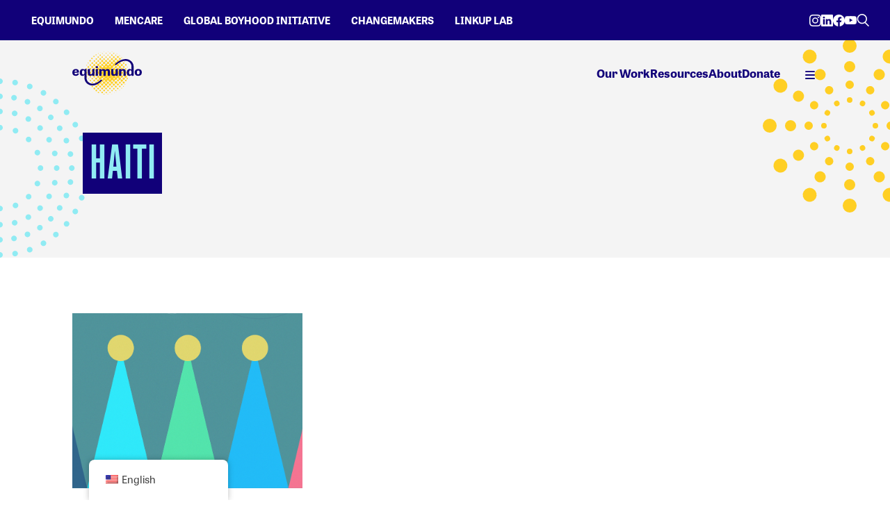

--- FILE ---
content_type: text/html; charset=UTF-8
request_url: https://www.equimundo.org/geography/haiti/
body_size: 61838
content:
<!doctype html>
<html lang="en-US">
  <head>
  <meta charset="utf-8">
  <meta http-equiv="x-ua-compatible" content="ie=edge">
  <meta name="viewport" content="width=device-width, initial-scale=1, shrink-to-fit=no">
  <meta name='robots' content='index, follow, max-image-preview:large, max-snippet:-1, max-video-preview:-1' />

	<!-- This site is optimized with the Yoast SEO plugin v26.6 - https://yoast.com/wordpress/plugins/seo/ -->
	<title>Haiti Archives | Equimundo</title>
	<link rel="canonical" href="https://www.equimundo.org/geography/haiti/" />
	<meta property="og:locale" content="en_US" />
	<meta property="og:type" content="article" />
	<meta property="og:title" content="Haiti Archives | Equimundo" />
	<meta property="og:url" content="https://www.equimundo.org/geography/haiti/" />
	<meta property="og:site_name" content="Equimundo" />
	<meta property="og:image" content="https://www.equimundo.org/wp-content/uploads/2022/06/Equimundo-Logo.png" />
	<meta property="og:image:width" content="512" />
	<meta property="og:image:height" content="323" />
	<meta property="og:image:type" content="image/png" />
	<meta name="twitter:card" content="summary_large_image" />
	<meta name="twitter:site" content="@equimundo_org" />
	<script type="application/ld+json" class="yoast-schema-graph">{"@context":"https://schema.org","@graph":[{"@type":"CollectionPage","@id":"https://www.equimundo.org/geography/haiti/","url":"https://www.equimundo.org/geography/haiti/","name":"Haiti Archives | Equimundo","isPartOf":{"@id":"https://www.equimundo.org/#website"},"primaryImageOfPage":{"@id":"https://www.equimundo.org/geography/haiti/#primaryimage"},"image":{"@id":"https://www.equimundo.org/geography/haiti/#primaryimage"},"thumbnailUrl":"https://www.equimundo.org/wp-content/uploads/2020/07/SHOW-breifs-banner.jpg","breadcrumb":{"@id":"https://www.equimundo.org/geography/haiti/#breadcrumb"},"inLanguage":"en-US"},{"@type":"ImageObject","inLanguage":"en-US","@id":"https://www.equimundo.org/geography/haiti/#primaryimage","url":"https://www.equimundo.org/wp-content/uploads/2020/07/SHOW-breifs-banner.jpg","contentUrl":"https://www.equimundo.org/wp-content/uploads/2020/07/SHOW-breifs-banner.jpg","width":1197,"height":628},{"@type":"BreadcrumbList","@id":"https://www.equimundo.org/geography/haiti/#breadcrumb","itemListElement":[{"@type":"ListItem","position":1,"name":"Home","item":"https://www.equimundo.org/"},{"@type":"ListItem","position":2,"name":"Central America and the Caribbean","item":"https://www.equimundo.org/geography/central-america-and-the-caribbean/"},{"@type":"ListItem","position":3,"name":"Haiti"}]},{"@type":"WebSite","@id":"https://www.equimundo.org/#website","url":"https://www.equimundo.org/","name":"Equimundo","description":"Promoting nurturing, equitable, non-violent masculinity since 2011","publisher":{"@id":"https://www.equimundo.org/#organization"},"potentialAction":[{"@type":"SearchAction","target":{"@type":"EntryPoint","urlTemplate":"https://www.equimundo.org/?s={search_term_string}"},"query-input":{"@type":"PropertyValueSpecification","valueRequired":true,"valueName":"search_term_string"}}],"inLanguage":"en-US"},{"@type":"Organization","@id":"https://www.equimundo.org/#organization","name":"Equimundo","url":"https://www.equimundo.org/","logo":{"@type":"ImageObject","inLanguage":"en-US","@id":"https://www.equimundo.org/#/schema/logo/image/","url":"https://live-pro011.pantheonsite.io/wp-content/uploads/2022/06/Equimundo-Logo.png","contentUrl":"https://live-pro011.pantheonsite.io/wp-content/uploads/2022/06/Equimundo-Logo.png","width":512,"height":323,"caption":"Equimundo"},"image":{"@id":"https://www.equimundo.org/#/schema/logo/image/"},"sameAs":["https://www.facebook.com/equimundo.org","https://x.com/equimundo_org","https://www.linkedin.com/company/equimundo/","https://www.youtube.com/channel/UC-kt6WjQ_IFF8JOe-HfZJyw"]}]}</script>
	<!-- / Yoast SEO plugin. -->


<link rel='dns-prefetch' href='//www.equimundo.org' />
<link rel='dns-prefetch' href='//use.typekit.net' />
<link rel="alternate" type="application/rss+xml" title="Equimundo &raquo; Haiti Geography Feed" href="https://www.equimundo.org/geography/haiti/feed/" />
<style id='wp-img-auto-sizes-contain-inline-css' type='text/css'>
img:is([sizes=auto i],[sizes^="auto," i]){contain-intrinsic-size:3000px 1500px}
/*# sourceURL=wp-img-auto-sizes-contain-inline-css */
</style>
<style id='wp-emoji-styles-inline-css' type='text/css'>

	img.wp-smiley, img.emoji {
		display: inline !important;
		border: none !important;
		box-shadow: none !important;
		height: 1em !important;
		width: 1em !important;
		margin: 0 0.07em !important;
		vertical-align: -0.1em !important;
		background: none !important;
		padding: 0 !important;
	}
/*# sourceURL=wp-emoji-styles-inline-css */
</style>
<style id='classic-theme-styles-inline-css' type='text/css'>
/*! This file is auto-generated */
.wp-block-button__link{color:#fff;background-color:#32373c;border-radius:9999px;box-shadow:none;text-decoration:none;padding:calc(.667em + 2px) calc(1.333em + 2px);font-size:1.125em}.wp-block-file__button{background:#32373c;color:#fff;text-decoration:none}
/*# sourceURL=/wp-includes/css/classic-themes.min.css */
</style>
<link rel='stylesheet' id='learndash_quiz_front_css-css' href='//www.equimundo.org/wp-content/plugins/sfwd-lms/themes/legacy/templates/learndash_quiz_front.min.css?ver=4.25.7' type='text/css' media='all' />
<link rel='stylesheet' id='dashicons-css' href='https://www.equimundo.org/wp/wp-includes/css/dashicons.min.css?ver=6.9' type='text/css' media='all' />
<link rel='stylesheet' id='learndash-css' href='//www.equimundo.org/wp-content/plugins/sfwd-lms/src/assets/dist/css/styles.css?ver=4.25.7' type='text/css' media='all' />
<link rel='stylesheet' id='jquery-dropdown-css-css' href='//www.equimundo.org/wp-content/plugins/sfwd-lms/assets/css/jquery.dropdown.min.css?ver=4.25.7' type='text/css' media='all' />
<link rel='stylesheet' id='learndash_lesson_video-css' href='//www.equimundo.org/wp-content/plugins/sfwd-lms/themes/legacy/templates/learndash_lesson_video.min.css?ver=4.25.7' type='text/css' media='all' />
<link rel='stylesheet' id='learndash-admin-bar-css' href='https://www.equimundo.org/wp-content/plugins/sfwd-lms/src/assets/dist/css/admin-bar/styles.css?ver=4.25.7' type='text/css' media='all' />
<link rel='stylesheet' id='trp-floater-language-switcher-style-css' href='https://www.equimundo.org/wp-content/plugins/translatepress-multilingual/assets/css/trp-floater-language-switcher.css?ver=3.0.6' type='text/css' media='all' />
<link rel='stylesheet' id='trp-language-switcher-style-css' href='https://www.equimundo.org/wp-content/plugins/translatepress-multilingual/assets/css/trp-language-switcher.css?ver=3.0.6' type='text/css' media='all' />
<link rel='stylesheet' id='learndash-course-grid-skin-grid-css' href='https://www.equimundo.org/wp-content/plugins/sfwd-lms/includes/course-grid/templates/skins/grid/style.css?ver=4.25.7' type='text/css' media='all' />
<link rel='stylesheet' id='learndash-course-grid-pagination-css' href='https://www.equimundo.org/wp-content/plugins/sfwd-lms/includes/course-grid/templates/pagination/style.css?ver=4.25.7' type='text/css' media='all' />
<link rel='stylesheet' id='learndash-course-grid-filter-css' href='https://www.equimundo.org/wp-content/plugins/sfwd-lms/includes/course-grid/templates/filter/style.css?ver=4.25.7' type='text/css' media='all' />
<link rel='stylesheet' id='learndash-course-grid-card-grid-1-css' href='https://www.equimundo.org/wp-content/plugins/sfwd-lms/includes/course-grid/templates/cards/grid-1/style.css?ver=4.25.7' type='text/css' media='all' />
<link rel='stylesheet' id='learndash-front-css' href='//www.equimundo.org/wp-content/plugins/sfwd-lms/themes/ld30/assets/css/learndash.min.css?ver=4.25.7' type='text/css' media='all' />
<style id='learndash-front-inline-css' type='text/css'>
		.learndash-wrapper .ld-item-list .ld-item-list-item.ld-is-next,
		.learndash-wrapper .wpProQuiz_content .wpProQuiz_questionListItem label:focus-within {
			border-color: #110079;
		}

		/*
		.learndash-wrapper a:not(.ld-button):not(#quiz_continue_link):not(.ld-focus-menu-link):not(.btn-blue):not(#quiz_continue_link):not(.ld-js-register-account):not(#ld-focus-mode-course-heading):not(#btn-join):not(.ld-item-name):not(.ld-table-list-item-preview):not(.ld-lesson-item-preview-heading),
		 */

		.learndash-wrapper .ld-breadcrumbs a,
		.learndash-wrapper .ld-lesson-item.ld-is-current-lesson .ld-lesson-item-preview-heading,
		.learndash-wrapper .ld-lesson-item.ld-is-current-lesson .ld-lesson-title,
		.learndash-wrapper .ld-primary-color-hover:hover,
		.learndash-wrapper .ld-primary-color,
		.learndash-wrapper .ld-primary-color-hover:hover,
		.learndash-wrapper .ld-primary-color,
		.learndash-wrapper .ld-tabs .ld-tabs-navigation .ld-tab.ld-active,
		.learndash-wrapper .ld-button.ld-button-transparent,
		.learndash-wrapper .ld-button.ld-button-reverse,
		.learndash-wrapper .ld-icon-certificate,
		.learndash-wrapper .ld-login-modal .ld-login-modal-login .ld-modal-heading,
		#wpProQuiz_user_content a,
		.learndash-wrapper .ld-item-list .ld-item-list-item a.ld-item-name:hover,
		.learndash-wrapper .ld-focus-comments__heading-actions .ld-expand-button,
		.learndash-wrapper .ld-focus-comments__heading a,
		.learndash-wrapper .ld-focus-comments .comment-respond a,
		.learndash-wrapper .ld-focus-comment .ld-comment-reply a.comment-reply-link:hover,
		.learndash-wrapper .ld-expand-button.ld-button-alternate {
			color: #110079 !important;
		}

		.learndash-wrapper .ld-focus-comment.bypostauthor>.ld-comment-wrapper,
		.learndash-wrapper .ld-focus-comment.role-group_leader>.ld-comment-wrapper,
		.learndash-wrapper .ld-focus-comment.role-administrator>.ld-comment-wrapper {
			background-color:rgba(17, 0, 121, 0.03) !important;
		}


		.learndash-wrapper .ld-primary-background,
		.learndash-wrapper .ld-tabs .ld-tabs-navigation .ld-tab.ld-active:after {
			background: #110079 !important;
		}



		.learndash-wrapper .ld-course-navigation .ld-lesson-item.ld-is-current-lesson .ld-status-incomplete,
		.learndash-wrapper .ld-focus-comment.bypostauthor:not(.ptype-sfwd-assignment) >.ld-comment-wrapper>.ld-comment-avatar img,
		.learndash-wrapper .ld-focus-comment.role-group_leader>.ld-comment-wrapper>.ld-comment-avatar img,
		.learndash-wrapper .ld-focus-comment.role-administrator>.ld-comment-wrapper>.ld-comment-avatar img {
			border-color: #110079 !important;
		}



		.learndash-wrapper .ld-loading::before {
			border-top:3px solid #110079 !important;
		}

		.learndash-wrapper .ld-button:hover:not([disabled]):not(.ld-button-transparent):not(.ld--ignore-inline-css),
		#learndash-tooltips .ld-tooltip:after,
		#learndash-tooltips .ld-tooltip,
		.ld-tooltip:not(.ld-tooltip--modern) [role="tooltip"],
		.learndash-wrapper .ld-primary-background,
		.learndash-wrapper .btn-join:not(.ld--ignore-inline-css),
		.learndash-wrapper #btn-join:not(.ld--ignore-inline-css),
		.learndash-wrapper .ld-button:not([disabled]):not(.ld-button-reverse):not(.ld-button-transparent):not(.ld--ignore-inline-css),
		.learndash-wrapper .ld-expand-button:not([disabled]),
		.learndash-wrapper .wpProQuiz_content .wpProQuiz_button:not([disabled]):not(.wpProQuiz_button_reShowQuestion):not(.wpProQuiz_button_restartQuiz),
		.learndash-wrapper .wpProQuiz_content .wpProQuiz_button2:not([disabled]),
		.learndash-wrapper .ld-focus .ld-focus-sidebar .ld-course-navigation-heading,
		.learndash-wrapper .ld-focus-comments .form-submit #submit,
		.learndash-wrapper .ld-login-modal input[type='submit']:not([disabled]),
		.learndash-wrapper .ld-login-modal .ld-login-modal-register:not([disabled]),
		.learndash-wrapper .wpProQuiz_content .wpProQuiz_certificate a.btn-blue:not([disabled]),
		.learndash-wrapper .ld-focus .ld-focus-header .ld-user-menu .ld-user-menu-items a:not([disabled]),
		#wpProQuiz_user_content table.wp-list-table thead th,
		#wpProQuiz_overlay_close:not([disabled]),
		.learndash-wrapper .ld-expand-button.ld-button-alternate:not([disabled]) .ld-icon {
			background-color: #110079 !important;
			color: #ffffff;
		}

		.learndash-wrapper .ld-focus .ld-focus-sidebar .ld-focus-sidebar-trigger:not([disabled]):not(:hover):not(:focus) .ld-icon {
			background-color: #110079;
		}

		.learndash-wrapper .ld-focus .ld-focus-sidebar .ld-focus-sidebar-trigger:hover .ld-icon,
		.learndash-wrapper .ld-focus .ld-focus-sidebar .ld-focus-sidebar-trigger:focus .ld-icon {
			border-color: #110079;
			color: #110079;
		}

		.learndash-wrapper .ld-button:focus:not(.ld-button-transparent):not(.ld--ignore-inline-css),
		.learndash-wrapper .btn-join:focus:not(.ld--ignore-inline-css),
		.learndash-wrapper #btn-join:focus:not(.ld--ignore-inline-css),
		.learndash-wrapper .ld-expand-button:focus,
		.learndash-wrapper .wpProQuiz_content .wpProQuiz_button:not(.wpProQuiz_button_reShowQuestion):focus:not(.wpProQuiz_button_restartQuiz),
		.learndash-wrapper .wpProQuiz_content .wpProQuiz_button2:focus,
		.learndash-wrapper .ld-focus-comments .form-submit #submit,
		.learndash-wrapper .ld-login-modal input[type='submit']:focus,
		.learndash-wrapper .ld-login-modal .ld-login-modal-register:focus,
		.learndash-wrapper .wpProQuiz_content .wpProQuiz_certificate a.btn-blue:focus {
			opacity: 0.75; /* Replicates the hover/focus states pre-4.21.3. */
			outline-color: #110079;
		}

		.learndash-wrapper .ld-button:hover:not(.ld-button-transparent):not(.ld--ignore-inline-css),
		.learndash-wrapper .btn-join:hover:not(.ld--ignore-inline-css),
		.learndash-wrapper #btn-join:hover:not(.ld--ignore-inline-css),
		.learndash-wrapper .ld-expand-button:hover,
		.learndash-wrapper .wpProQuiz_content .wpProQuiz_button:not(.wpProQuiz_button_reShowQuestion):hover:not(.wpProQuiz_button_restartQuiz),
		.learndash-wrapper .wpProQuiz_content .wpProQuiz_button2:hover,
		.learndash-wrapper .ld-focus-comments .form-submit #submit,
		.learndash-wrapper .ld-login-modal input[type='submit']:hover,
		.learndash-wrapper .ld-login-modal .ld-login-modal-register:hover,
		.learndash-wrapper .wpProQuiz_content .wpProQuiz_certificate a.btn-blue:hover {
			background-color: #110079; /* Replicates the hover/focus states pre-4.21.3. */
			opacity: 0.85; /* Replicates the hover/focus states pre-4.21.3. */
		}

		.learndash-wrapper .ld-item-list .ld-item-search .ld-closer:focus {
			border-color: #110079;
		}

		.learndash-wrapper .ld-focus .ld-focus-header .ld-user-menu .ld-user-menu-items:before {
			border-bottom-color: #110079 !important;
		}

		.learndash-wrapper .ld-button.ld-button-transparent:hover {
			background: transparent !important;
		}

		.learndash-wrapper .ld-button.ld-button-transparent:focus {
			outline-color: #110079;
		}

		.learndash-wrapper .ld-focus .ld-focus-header .sfwd-mark-complete .learndash_mark_complete_button:not(.ld--ignore-inline-css),
		.learndash-wrapper .ld-focus .ld-focus-header #sfwd-mark-complete #learndash_mark_complete_button,
		.learndash-wrapper .ld-button.ld-button-transparent,
		.learndash-wrapper .ld-button.ld-button-alternate,
		.learndash-wrapper .ld-expand-button.ld-button-alternate {
			background-color:transparent !important;
		}

		.learndash-wrapper .ld-focus-header .ld-user-menu .ld-user-menu-items a,
		.learndash-wrapper .ld-button.ld-button-reverse:hover,
		.learndash-wrapper .ld-alert-success .ld-alert-icon.ld-icon-certificate,
		.learndash-wrapper .ld-alert-warning .ld-button,
		.learndash-wrapper .ld-primary-background.ld-status {
			color:white !important;
		}

		.learndash-wrapper .ld-status.ld-status-unlocked {
			background-color: rgba(17,0,121,0.2) !important;
			color: #110079 !important;
		}

		.learndash-wrapper .wpProQuiz_content .wpProQuiz_addToplist {
			background-color: rgba(17,0,121,0.1) !important;
			border: 1px solid #110079 !important;
		}

		.learndash-wrapper .wpProQuiz_content .wpProQuiz_toplistTable th {
			background: #110079 !important;
		}

		.learndash-wrapper .wpProQuiz_content .wpProQuiz_toplistTrOdd {
			background-color: rgba(17,0,121,0.1) !important;
		}


		.learndash-wrapper .wpProQuiz_content .wpProQuiz_time_limit .wpProQuiz_progress {
			background-color: #110079 !important;
		}
		
		.learndash-wrapper #quiz_continue_link,
		.learndash-wrapper .ld-secondary-background,
		.learndash-wrapper .learndash_mark_complete_button:not(.ld--ignore-inline-css),
		.learndash-wrapper #learndash_mark_complete_button,
		.learndash-wrapper .ld-status-complete,
		.learndash-wrapper .ld-alert-success .ld-button,
		.learndash-wrapper .ld-alert-success .ld-alert-icon {
			background-color: #f15a22 !important;
		}

		.learndash-wrapper #quiz_continue_link:focus,
		.learndash-wrapper .learndash_mark_complete_button:focus:not(.ld--ignore-inline-css),
		.learndash-wrapper #learndash_mark_complete_button:focus,
		.learndash-wrapper .ld-alert-success .ld-button:focus {
			outline-color: #f15a22;
		}

		.learndash-wrapper .wpProQuiz_content a#quiz_continue_link {
			background-color: #f15a22 !important;
		}

		.learndash-wrapper .wpProQuiz_content a#quiz_continue_link:focus {
			outline-color: #f15a22;
		}

		.learndash-wrapper .course_progress .sending_progress_bar {
			background: #f15a22 !important;
		}

		.learndash-wrapper .wpProQuiz_content .wpProQuiz_button_reShowQuestion:hover, .learndash-wrapper .wpProQuiz_content .wpProQuiz_button_restartQuiz:hover {
			background-color: #f15a22 !important;
			opacity: 0.75;
		}

		.learndash-wrapper .wpProQuiz_content .wpProQuiz_button_reShowQuestion:focus,
		.learndash-wrapper .wpProQuiz_content .wpProQuiz_button_restartQuiz:focus {
			outline-color: #f15a22;
		}

		.learndash-wrapper .ld-secondary-color-hover:hover,
		.learndash-wrapper .ld-secondary-color,
		.learndash-wrapper .ld-focus .ld-focus-header .sfwd-mark-complete .learndash_mark_complete_button:not(.ld--ignore-inline-css),
		.learndash-wrapper .ld-focus .ld-focus-header #sfwd-mark-complete #learndash_mark_complete_button,
		.learndash-wrapper .ld-focus .ld-focus-header .sfwd-mark-complete:after {
			color: #f15a22 !important;
		}

		.learndash-wrapper .ld-secondary-in-progress-icon {
			border-left-color: #f15a22 !important;
			border-top-color: #f15a22 !important;
		}

		.learndash-wrapper .ld-alert-success {
			border-color: #f15a22;
			background-color: transparent !important;
			color: #f15a22;
		}

		
		.learndash-wrapper .ld-alert-warning {
			background-color:transparent;
		}

		.learndash-wrapper .ld-status-waiting,
		.learndash-wrapper .ld-alert-warning .ld-alert-icon {
			background-color: #ffcf24 !important;
		}

		.learndash-wrapper .ld-tertiary-color-hover:hover,
		.learndash-wrapper .ld-tertiary-color,
		.learndash-wrapper .ld-alert-warning {
			color: #ffcf24 !important;
		}

		.learndash-wrapper .ld-tertiary-background {
			background-color: #ffcf24 !important;
		}

		.learndash-wrapper .ld-alert-warning {
			border-color: #ffcf24 !important;
		}

		.learndash-wrapper .ld-tertiary-background,
		.learndash-wrapper .ld-alert-warning .ld-alert-icon {
			color:white !important;
		}

		.learndash-wrapper .wpProQuiz_content .wpProQuiz_reviewQuestion li.wpProQuiz_reviewQuestionReview,
		.learndash-wrapper .wpProQuiz_content .wpProQuiz_box li.wpProQuiz_reviewQuestionReview {
			background-color: #ffcf24 !important;
		}

		
/*# sourceURL=learndash-front-inline-css */
</style>
<link rel='stylesheet' id='datatables-styles-css' href='https://www.equimundo.org/wp-content/plugins/tin-canny-learndash-reporting/src/assets/admin/css/datatables.min.css?ver=0.0.1' type='text/css' media='all' />
<link rel='stylesheet' id='uotc-group-quiz-report-css' href='https://www.equimundo.org/wp-content/plugins/tin-canny-learndash-reporting/src/assets/admin/css/group-quiz-report-module.css?ver=0.0.1' type='text/css' media='all' />
<link rel='stylesheet' id='wp-h5p-xapi-css' href='https://www.equimundo.org/wp-content/plugins/tin-canny-learndash-reporting/src/h5p-xapi/wp-h5p-xapi.css?ver=5.1.2' type='text/css' media='all' />
<link rel='stylesheet' id='adobe_fonts-css' href='https://use.typekit.net/czm6nal.css' type='text/css' media='all' />
<link rel='stylesheet' id='sage/main.css-css' href='https://www.equimundo.org/wp-content/themes/pro011/dist/styles/main_57a3eb8f.css' type='text/css' media='all' />
<link rel="https://api.w.org/" href="https://www.equimundo.org/wp-json/" /><link rel="EditURI" type="application/rsd+xml" title="RSD" href="https://www.equimundo.org/wp/xmlrpc.php?rsd" />
<meta name="generator" content="WordPress 6.9" />
<script defer src="https://giving.classy.org/embedded/api/sdk/js/87419"></script><link rel="alternate" hreflang="en-US" href="https://www.equimundo.org/geography/haiti/"/>
<link rel="alternate" hreflang="fr-FR" href="https://www.equimundo.org/fr/geography/haiti/"/>
<link rel="alternate" hreflang="pt-BR" href="https://www.equimundo.org/pt/geography/haiti/"/>
<link rel="alternate" hreflang="es-MX" href="https://www.equimundo.org/es/geography/haiti/"/>
<link rel="alternate" hreflang="en" href="https://www.equimundo.org/geography/haiti/"/>
<link rel="alternate" hreflang="fr" href="https://www.equimundo.org/fr/geography/haiti/"/>
<link rel="alternate" hreflang="pt" href="https://www.equimundo.org/pt/geography/haiti/"/>
<link rel="alternate" hreflang="es" href="https://www.equimundo.org/es/geography/haiti/"/>
    <!-- Google Tag Manager -->
    <script>(function(w,d,s,l,i){w[l]=w[l]||[];w[l].push({'gtm.start':
    new Date().getTime(),event:'gtm.js'});var f=d.getElementsByTagName(s)[0],
    j=d.createElement(s),dl=l!='dataLayer'?'&l='+l:'';j.async=true;j.src=
    'https://www.googletagmanager.com/gtm.js?id='+i+dl;f.parentNode.insertBefore(j,f);
    })(window,document,'script','dataLayer','GTM-MT83WX5');</script>
    <!-- End Google Tag Manager -->
    <link rel="icon" href="https://www.equimundo.org/wp-content/uploads/2022/07/cropped-LogoTexture-32x32.png" sizes="32x32" />
<link rel="icon" href="https://www.equimundo.org/wp-content/uploads/2022/07/cropped-LogoTexture-192x192.png" sizes="192x192" />
<link rel="apple-touch-icon" href="https://www.equimundo.org/wp-content/uploads/2022/07/cropped-LogoTexture-180x180.png" />
<meta name="msapplication-TileImage" content="https://www.equimundo.org/wp-content/uploads/2022/07/cropped-LogoTexture-270x270.png" />
</head>
  <body class="archive tax-geography term-haiti term-1248 wp-theme-pro011resources user-registration-page translatepress-en_US app-data index-data archive-data taxonomy-data taxonomy-geography-data taxonomy-geography-haiti-data">
        <!-- Google Tag Manager (noscript) -->
    <noscript><iframe src="https://www.googletagmanager.com/ns.html?id=GTM-MT83WX5"
    height="0" width="0" style="display:none;visibility:hidden"></iframe></noscript>
    <!-- End Google Tag Manager (noscript) -->
            <header class="banner">
  <div class="header-top">
          <ul id="menu-top-menu" class="nav-top"><li id="menu-item-19961" class="menu-item menu-item-type-custom menu-item-object-custom hover-blue menu-item-19961"><a target="_blank" href="https://equimundo.org/">Equimundo</a></li>
<li id="menu-item-19962" class="menu-item menu-item-type-custom menu-item-object-custom hover-green menu-item-19962"><a target="_blank" href="https://mencare.org/">Mencare</a></li>
<li id="menu-item-19963" class="menu-item menu-item-type-custom menu-item-object-custom hover-pink menu-item-19963"><a target="_blank" href="https://www.boyhoodinitiative.org/">Global Boyhood Initiative</a></li>
<li id="menu-item-24945" class="menu-item menu-item-type-custom menu-item-object-custom hover-bright-yellow menu-item-24945"><a target="_blank" href="https://changemakers.equimundo.org/">Changemakers</a></li>
<li id="menu-item-24867" class="menu-item menu-item-type-custom menu-item-object-custom hover-yellow menu-item-24867"><a target="_blank" href="https://linkuplab.org/">LinkUp Lab</a></li>
</ul>
    
    <div class="social-networks">
    
          <ul>
                  <li>
            <a
              href="https://www.instagram.com/equimundo_org"
              target="_blank"
              rel="noopener noreferrer"
              aria-label="Visit our Instagram page"
            >
                            <svg xmlns="http://www.w3.org/2000/svg" fill="currentColor" viewBox="0 0 16 16">
  <path d="M8 0C5.829 0 5.556.01 4.703.048 3.85.088 3.269.222 2.76.42a3.9 3.9 0 0 0-1.417.923A3.9 3.9 0 0 0 .42 2.76C.222 3.268.087 3.85.048 4.7.01 5.555 0 5.827 0 8.001c0 2.172.01 2.444.048 3.297.04.852.174 1.433.372 1.942.205.526.478.972.923 1.417.444.445.89.719 1.416.923.51.198 1.09.333 1.942.372C5.555 15.99 5.827 16 8 16s2.444-.01 3.298-.048c.851-.04 1.434-.174 1.943-.372a3.9 3.9 0 0 0 1.416-.923c.445-.445.718-.891.923-1.417.197-.509.332-1.09.372-1.942C15.99 10.445 16 10.173 16 8s-.01-2.445-.048-3.299c-.04-.851-.175-1.433-.372-1.941a3.9 3.9 0 0 0-.923-1.417A3.9 3.9 0 0 0 13.24.42c-.51-.198-1.092-.333-1.943-.372C10.443.01 10.172 0 7.998 0zm-.717 1.442h.718c2.136 0 2.389.007 3.232.046.78.035 1.204.166 1.486.275.373.145.64.319.92.599s.453.546.598.92c.11.281.24.705.275 1.485.039.843.047 1.096.047 3.231s-.008 2.389-.047 3.232c-.035.78-.166 1.203-.275 1.485a2.5 2.5 0 0 1-.599.919c-.28.28-.546.453-.92.598-.28.11-.704.24-1.485.276-.843.038-1.096.047-3.232.047s-2.39-.009-3.233-.047c-.78-.036-1.203-.166-1.485-.276a2.5 2.5 0 0 1-.92-.598 2.5 2.5 0 0 1-.6-.92c-.109-.281-.24-.705-.275-1.485-.038-.843-.046-1.096-.046-3.233s.008-2.388.046-3.231c.036-.78.166-1.204.276-1.486.145-.373.319-.64.599-.92s.546-.453.92-.598c.282-.11.705-.24 1.485-.276.738-.034 1.024-.044 2.515-.045zm4.988 1.328a.96.96 0 1 0 0 1.92.96.96 0 0 0 0-1.92m-4.27 1.122a4.109 4.109 0 1 0 0 8.217 4.109 4.109 0 0 0 0-8.217m0 1.441a2.667 2.667 0 1 1 0 5.334 2.667 2.667 0 0 1 0-5.334"/>
</svg>
            </a>
          </li>
                  <li>
            <a
              href="https://www.linkedin.com/company/equimundo/"
              target="_blank"
              rel="noopener noreferrer"
              aria-label="Visit our LinkedIn page"
            >
                            <svg xmlns="http://www.w3.org/2000/svg" fill="currentColor" viewBox="0 0 16 16">
  <path d="M0 1.146C0 .513.526 0 1.175 0h13.65C15.474 0 16 .513 16 1.146v13.708c0 .633-.526 1.146-1.175 1.146H1.175C.526 16 0 15.487 0 14.854zm4.943 12.248V6.169H2.542v7.225zm-1.2-8.212c.837 0 1.358-.554 1.358-1.248-.015-.709-.52-1.248-1.342-1.248S2.4 3.226 2.4 3.934c0 .694.521 1.248 1.327 1.248zm4.908 8.212V9.359c0-.216.016-.432.08-.586.173-.431.568-.878 1.232-.878.869 0 1.216.662 1.216 1.634v3.865h2.401V9.25c0-2.22-1.184-3.252-2.764-3.252-1.274 0-1.845.7-2.165 1.193v.025h-.016l.016-.025V6.169h-2.4c.03.678 0 7.225 0 7.225z"/>
</svg>
            </a>
          </li>
                  <li>
            <a
              href="https://www.facebook.com/equimundo.org"
              target="_blank"
              rel="noopener noreferrer"
              aria-label="Visit our Facebook page"
            >
                            <svg xmlns="http://www.w3.org/2000/svg" fill="currentColor" viewBox="0 0 16 16"> <path d="M16 8.049c0-4.446-3.582-8.05-8-8.05C3.58 0-.002 3.603-.002 8.05c0 4.017 2.926 7.347 6.75 7.951v-5.625h-2.03V8.05H6.75V6.275c0-2.017 1.195-3.131 3.022-3.131.876 0 1.791.157 1.791.157v1.98h-1.009c-.993 0-1.303.621-1.303 1.258v1.51h2.218l-.354 2.326H9.25V16c3.824-.604 6.75-3.934 6.75-7.951"/> </svg>
            </a>
          </li>
                  <li>
            <a
              href="https://www.youtube.com/channel/UC-kt6WjQ_IFF8JOe-HfZJyw"
              target="_blank"
              rel="noopener noreferrer"
              aria-label="Visit our YouTube page"
            >
                            <svg xmlns="http://www.w3.org/2000/svg" fill="currentColor" viewBox="0 0 16 16">
  <path d="M8.051 1.999h.089c.822.003 4.987.033 6.11.335a2.01 2.01 0 0 1 1.415 1.42c.101.38.172.883.22 1.402l.01.104.022.26.008.104c.065.914.073 1.77.074 1.957v.075c-.001.194-.01 1.108-.082 2.06l-.008.105-.009.104c-.05.572-.124 1.14-.235 1.558a2.01 2.01 0 0 1-1.415 1.42c-1.16.312-5.569.334-6.18.335h-.142c-.309 0-1.587-.006-2.927-.052l-.17-.006-.087-.004-.171-.007-.171-.007c-1.11-.049-2.167-.128-2.654-.26a2.01 2.01 0 0 1-1.415-1.419c-.111-.417-.185-.986-.235-1.558L.09 9.82l-.008-.104A31 31 0 0 1 0 7.68v-.123c.002-.215.01-.958.064-1.778l.007-.103.003-.052.008-.104.022-.26.01-.104c.048-.519.119-1.023.22-1.402a2.01 2.01 0 0 1 1.415-1.42c.487-.13 1.544-.21 2.654-.26l.17-.007.172-.006.086-.003.171-.007A100 100 0 0 1 7.858 2zM6.4 5.209v4.818l4.157-2.408z"/>
</svg>
            </a>
          </li>
              </ul>
      </div>

    <button id="btn-open-search"  aria-label="Open search">
      <svg viewBox="0 0 18 18" fill="none" xmlns="http://www.w3.org/2000/svg"> <circle cx="7.2" cy="7.2" r="6.4" transform="matrix(-1 5.60216e-05 5.60216e-05 1 15 0.00012207)" stroke="currentColor" stroke-width="1.6"/> <line y1="-0.8" x2="7.83257" y2="-0.8" transform="matrix(0.707146 0.707067 0.707067 -0.707146 12.4624 11.6674)" stroke="currentColor" stroke-width="1.6"/> </svg>
    </button>
  </div>

  <div class="container">
    <a
      class="brand"
      href="https://www.equimundo.org/"
      aria-label="Equimundo brand"
    >
      <svg width="100" height="63" fill="none" aria-hidden="true" focusable="false" xmlns="http://www.w3.org/2000/svg"><path d="M62.063 55.728c-.685.606.168 1.716.894 1.156.841-.558-.12-1.776-.894-1.156ZM64.551 52.718c-1.069 1.013.554 2.532 1.566 1.62 1.063-1.109-.556-2.72-1.566-1.62ZM72.308 40.907c-1.501-1.526-3.84.856-2.327 2.357 1.524 1.484 3.892-.85 2.327-2.357ZM60.566 52.995c-.97-1.181-2.764.534-1.659 1.588.989 1.137 2.79-.563 1.659-1.588ZM56.393 55.798c-.926.878.483 2.29 1.417 1.443 1.019-.93-.504-2.505-1.417-1.443ZM67.55 49.666c-1.105 1.06.642 2.77 1.63 1.581 1.037-1.011-.606-2.596-1.63-1.58ZM66.537 46.708c-1.173-1.38-3.32.65-2.038 1.905 1.175 1.473 3.432-.646 2.038-1.905ZM69.353 43.971c-1.283-1.368-3.372.913-1.88 2.063 1.28 1.278 3.264-.907 1.88-2.063ZM60.804 46.814c-1.275-1.469-3.607.764-2.179 2.098 1.291 1.612 3.731-.755 2.18-2.098ZM63.511 49.769c-1.183-1.32-3.13.556-1.957 1.868 1.243 1.222 3.212-.625 1.957-1.868ZM50.18 17.858c1.55 1.544 3.86-.919 2.31-2.401-1.546-1.498-3.899.947-2.31 2.4ZM51.924 5.999c.716-.709-.438-1.861-1.137-1.14-.857.713.423 1.987 1.137 1.14ZM50.513 11.943c1.116 1.114 2.876-.764 1.626-1.764-1.103-1.168-2.828.74-1.626 1.764ZM57.806 49.886c-1.002-1.237-2.86.511-1.741 1.623 1.017 1.183 2.889-.552 1.74-1.623ZM55.92 12.07c1.297 1.326 3.414-.755 2.013-2.01-1.253-1.403-3.337.71-2.013 2.01ZM53.322 7.614c-.848 1.002.67 2.249 1.561 1.398.953-1.116-.68-2.53-1.562-1.398ZM44.507 17.853c1.297 1.534 4.125-.626 2.488-2.338-1.446-1.75-4.18.763-2.488 2.338ZM54.555 3.097c.617-.64-.386-1.488-.884-.834-.562.558.424 1.374.884.834ZM53.252 15c1.38 1.262 3.378-1.191 1.762-2.282-1.42-1.287-3.37 1.222-1.762 2.282ZM73.855 49.754c-.929.174-.963 1.23-.548 1.291.415.062 1.476-1.465.548-1.291ZM75.445 48.088c.463.084 1.218-1.064.644-1.04-.573.022-1.108.957-.644 1.04ZM57.69 6.251c.994-.986-.483-2.584-1.484-1.58-1.07.938.43 2.516 1.484 1.58ZM70.353 53.2c-.214.882 1.36.11 1.253-.48-.108-.591-1.041-.402-1.253.48ZM67.534 55.976c-.101.783.97.063.938-.303-.033-.367-.838-.479-.938.303ZM63.56 58.175c-.055.427.528.035.51-.166-.017-.2-.457-.26-.51.166ZM51.489 61.33c-.251-.195-.564-.181-.782.081-.751.82 1.77.618.782-.08ZM64.228 15.089c1.5 1.55 3.905-1.008 2.28-2.415-1.506-1.636-4.005 1.02-2.28 2.415Z" class="logo-dots"/><path d="M61.482 12.072c1.274 1.426 3.525-.716 2.104-2.012-1.245-1.49-3.472.672-2.104 2.011ZM61.942 6.154c.807.774 2.005-.625 1.1-1.302-.795-.757-1.997.62-1.1 1.302ZM74.983 45.841c1.369-1.28-.893-3.376-2.065-1.917-1.347 1.267.886 3.367 2.065 1.917ZM46.421 61.46c-.754-1.105-1.89-.143-1.689.28.201.422 2.195.46 1.69-.28ZM71.928 48.53c1.199-.95-.521-2.808-1.56-1.683-1.19.953.53 2.797 1.56 1.683ZM59.085 3.272c.448.3.876.33 1.197-.054 1.001-1.358-2.396-1.557-1.197.054ZM78.493 32.71c-.496.691-.549 1.397.11 1.996 2.657 2.142 2.605-4.386-.11-1.996ZM21.023 19.2c-.66-.046-1.068 1.186-.514 1.31.554.123 1.174-1.263.514-1.31ZM37.88 58.439c-.42-.369-.857-.31-1.216.096-1.047 1.417 3.73 2.546 1.216-.096ZM70.085 20.749c1.455 1.432 3.626-.917 2.073-2.189-1.37-1.438-3.5.913-2.073 2.189ZM60.046 59.359c-.353.353.231.748.513.347.282-.402-.25-.614-.513-.347ZM26.562 41.365c-.9-.922-2.282.656-1.299 1.428.886.925 2.303-.633 1.299-1.428ZM35.256 55.4c-1.08-1.037-2.66.778-1.53 1.75 1.119 1.099 2.815-.816 1.53-1.75ZM35.532 49.66c-1.266-1.458-3.407.766-2.089 2.028 1.346 1.453 3.565-.74 2.089-2.029ZM41.147 49.732c-1.213-1.45-3.43.73-1.996 1.961 1.21 1.357 3.318-.735 1.995-1.96ZM25.282 47.166c-.7.759.494 1.826 1.222 1.103.764-.813-.533-2-1.222-1.102ZM22.934 45.02c.555.601 1.482-.267.872-.825-.52-.548-1.343.253-.872.824ZM40.945 55.59c-.9-1.174-2.671.455-1.596 1.457.901 1.033 2.544-.478 1.596-1.457ZM26.695 35.745c-.907-1.087-2.588.486-1.567 1.465.9 1.067 2.573-.489 1.567-1.465ZM23.504 39.749c.668-.475-.208-1.521-.793-.942-.681.5.24 1.503.793.942ZM26.883 29.77c-1.319-1.363-3.39.886-2.056 2.129 1.432 1.498 3.64-.87 2.056-2.13ZM54.993 52.709c-.996-1.259-2.88.59-1.668 1.617 1.054 1.156 2.73-.67 1.668-1.617ZM53.648 58.481c-.756.745.247 1.853 1.004 1.166.747-.664-.27-1.704-1.004-1.166ZM55.188 46.707c-1.434-1.46-3.704.975-2.16 2.312 1.494 1.565 3.778-1.036 2.16-2.312ZM44.87 10.265c-1.06 1.083.733 2.76 1.7 1.57 1.114-1.059-.697-2.717-1.7-1.57ZM42.175 58.262c-1.185.953.554 2.764 1.548 1.615 1.089-.953-.558-2.648-1.548-1.615ZM24.15 34.623c1.179-1.343-.862-3.265-2.05-1.883-1.288 1.304.781 3.192 2.05 1.883ZM44.835 55.383c-1.236 1.18.724 3.086 1.822 1.76 1.17-1.127-.687-2.918-1.822-1.76ZM43.876 52.573c-1.18-1.322-3.195.749-1.85 1.882 1.17 1.231 3.097-.734 1.85-1.882ZM51.98 55.472c-1.017-.857-2.314.695-1.373 1.606 1.09.925 2.515-.735 1.373-1.606ZM46.784 49.605c-1.328-1.475-3.582.832-2.16 2.117 1.307 1.6 3.721-.785 2.16-2.117ZM52.24 49.62c-1.32-1.244-3.2.88-1.881 2.115 1.382 1.28 3.389-.944 1.881-2.116ZM33.582 17.653c1.199 1.255 3.189-.752 1.92-1.932-1.208-1.405-3.321.736-1.92 1.932ZM40.79 6.113c.906-.783-.437-2.235-1.284-1.37-1.012.768.419 2.341 1.283 1.37ZM36.138 20.59c1.47 1.708 4.026-.944 2.268-2.353-1.505-1.472-3.739 1.01-2.268 2.353ZM37.948 9.057c1.11-.78-.253-2.494-1.258-1.608-1.089.768.253 2.478 1.258 1.608ZM36.46 14.717c1.124 1.192 2.952-.728 1.664-1.755-1.077-1.115-2.802.693-1.664 1.755ZM39.208 11.947c1.083 1.173 3.002-.539 1.876-1.704-1.053-1.367-3.086.463-1.876 1.704ZM42.085 8.987c1.079 1.079 2.694-.538 1.567-1.529-.975-.978-2.403.54-1.567 1.529ZM41.957 14.993c1.409 1.39 3.52-1.11 1.936-2.268-1.41-1.4-3.538 1.1-1.936 2.268ZM45.196 5.918c.573.739 1.718-.267 1.063-.93-.565-.723-1.71.264-1.063.93ZM43.449 3.45c.718-.363.015-1.384-.633-.919-.53.487.057 1.141.633.92ZM30.91 14.637c1.003 1.012 2.64-.523 1.6-1.53-.97-1.097-2.576.46-1.6 1.53ZM23.823 28.856c1.392-1.1-.605-3.26-1.81-1.956-1.382 1.106.614 3.245 1.81 1.956ZM22.208 23.359c1.152 1.305 3.1-.757 1.755-1.84-1.166-1.175-2.956.805-1.755 1.84ZM24.852 14.358c1.01 1.04 2.623-.718 1.479-1.634-.996-1.02-2.614.71-1.479 1.634ZM23.364 17.25c.79-.558-.185-1.795-.91-1.177-.802.561.18 1.808.91 1.177ZM33.645 5.572c.743.624 1.755-.451 1.018-1.102-.716-.673-1.709.41-1.018 1.102ZM33.897 11.866c1.015.877 2.359-.845 1.243-1.62-1.05-.866-2.318.889-1.243 1.62ZM30.546 20.724c1.343 1.26 3.374-.896 1.926-2.093-1.31-1.353-3.312.838-1.926 2.093ZM31.799 7.807c.824-.863-.65-2.085-1.322-1.108-.724.807.619 1.945 1.322 1.108ZM36.908 3.265c.25.428 1.505-.313.996-.61-.51-.297-1.247.181-.996.61ZM38.302 54.36c1.198-1.187-.803-3.06-1.913-1.793-1.295 1.208.832 3.154 1.913 1.793ZM49.53 54.35c1.184-1.214-.858-3.065-1.956-1.771-1.282 1.24.891 3.157 1.957 1.772ZM44.088 49.001c1.45-1.582-1.01-3.816-2.363-2.15-1.395 1.488.952 3.594 2.363 2.15ZM38.423 46.64c-1.61-1.488-3.84 1.123-2.204 2.494 1.706 1.526 3.763-1.236 2.204-2.494ZM49.616 46.624c-1.573-1.482-3.803 1.027-2.247 2.508 1.65 1.5 4.015-1.099 2.247-2.508ZM64.091 43.572c-1.642-1.878-4.354.97-2.642 2.517 1.55 1.861 4.098-.828 2.642-2.517ZM76.134 42.73c1.117 1.01 2.723-.659 1.596-1.666-1.058-1.075-2.643.611-1.596 1.665ZM58.182 43.897c-1.479-1.704-4.098.8-2.496 2.374 1.492 1.674 4.148-.8 2.496-2.374ZM77.954 35.33c-1.45-1.595-3.903.75-2.409 2.302 1.477 1.556 3.949-.747 2.409-2.302ZM32.538 31.966c1.48-1.216-.61-3.507-1.928-2.305-1.639 1.374.479 3.723 1.928 2.305ZM27.66 29.047c1.425 1.349 3.444-.796 1.97-2.027-1.29-1.243-3.107.797-1.97 2.027ZM26.595 18.789c-1.123-.967-2.546.941-1.366 1.746 1.088.973 2.58-.907 1.366-1.746ZM32.42 42.981c1.222-1.196-.76-3.076-1.843-1.739-1.154 1.141.72 2.911 1.843 1.74ZM30.592 37.45c1.214 1.269 3.171-.812 1.847-1.947-1.216-1.287-3.198.801-1.847 1.948ZM32.273 48.568c1.285-.954-.502-2.901-1.567-1.716-1.19 1.025.592 2.746 1.567 1.716ZM32.646 54.413c1.266-1.121-.635-3.098-1.809-1.895-1.347 1.108.626 3.206 1.809 1.895ZM70.347 8.415c-.308.377 1.076 1.718 1.31 1.303.232-.415-1.003-1.68-1.31-1.303ZM72.226 14.68c1.138-1.056-.632-2.82-1.722-1.696-1.21 1.092.668 2.963 1.722 1.696ZM29.844 35.118c1.46-1.36-.744-3.534-2.154-2.13-1.379 1.41.82 3.597 2.154 2.13ZM27.898 40.038c1.033 1.052 2.681-.558 1.561-1.55-.972-1.008-2.484.521-1.561 1.55ZM21.096 24.637c-.777-1.09-2.462.274-1.577 1.258.765 1.07 2.448-.274 1.577-1.258ZM20.73 42.052c.22-.28-.049-.577-.311-.7-.263-.124.09.98.31.7ZM78.52 38.319c-.608.654-.573 1.387.075 1.997.954 1.05 2.02-4.26-.075-1.997ZM56.503 61.28c-.218.34.596.243.675-.12.08-.363-.457-.22-.675.12ZM29.46 45.59c.897-.988-.601-2.4-1.48-1.399-.945.948.553 2.343 1.48 1.4ZM20.841 35.803c-.793-.739-1.953.587-1.13 1.301.848.842 2.095-.612 1.13-1.3ZM49.55 58.56c-.793-.99-2.378.412-1.45 1.325.817 1.012 2.386-.426 1.45-1.326ZM67.427 5.65c-.353.474 1.143 1.37 1.143.82 0-.55-.788-1.295-1.142-.82ZM51.085.34c.102.316.671.221.646-.141-.025-.363-.747-.176-.646.14ZM63.73 3.216c-.01.45.454.753.948.593.495-.16-.936-1.042-.947-.593ZM45.133.532c.091.285.836.166.813-.162-.023-.329-.903-.124-.813.162ZM56.728.672c-.054.316.712.57.852.247.138-.323-.798-.564-.852-.247ZM41.21 1.225c-.084-.266-.752-.079-.731.226.021.305.816.04.732-.226ZM79.268 23.287c.526-.127.039-1.46-.312-1.415-.352.045-.214 1.542.312 1.415ZM75.974 15.343c.46-.284-.421-1.398-.74-1.247-.318.15.28 1.53.74 1.247ZM47.803 7.477c-1.055.891.483 2.551 1.454 1.553 1.077-.901-.483-2.567-1.454-1.553ZM27.89 17.756c1.197 1.15 2.917-.874 1.577-1.835-1.13-1.054-2.756.843-1.577 1.835ZM21.162 29.864c-1.245-1.14-2.938.784-1.824 1.956 1.366 1.235 3.223-.805 1.824-1.956ZM27.489 9.52c-.956.97.733 2.386 1.51 1.299.829-.934-.692-2.256-1.51-1.3ZM49.004 3.047c.562-.598-.467-1.461-.946-.793-.573.588.452 1.445.946.793ZM28.103 51.288c1.002.868 2.331-.84 1.225-1.598-1.001-.852-2.31.853-1.225 1.598ZM33.29 45.805c1.279 1.276 3.265-.575 2.003-1.845-1.18-1.326-3.104.55-2.004 1.845ZM33.343 40.337c1.284 1.388 3.459-.914 1.951-2.117-1.297-1.405-3.464.925-1.95 2.117ZM72.202 26.274c1.446-1.286-.874-3.523-2.106-2.01-1.428 1.274.867 3.517 2.106 2.01ZM33.173 35.12c1.43 1.463 3.718-.928 2.16-2.271-1.428-1.508-3.692.916-2.16 2.271ZM32.909 28.976c1.465 1.44 3.316-1.05 1.963-2.117-1.332-1.374-3.407.901-1.963 2.117ZM36.12 43.271c1.485 1.42 3.662-1.15 2-2.382-1.484-1.4-3.634 1.168-2 2.382ZM58.24 17.844c1.569-1.594-1.033-4.129-2.552-2.415-1.718 1.59 1.025 4.2 2.551 2.415Z" class="logo-dots"/><path d="M41.332 46.388c1.755-1.533-.77-4.235-2.415-2.61-1.754 1.533.77 4.235 2.415 2.61ZM36.254 37.786c1.447 1.453 3.659-1.089 2.036-2.324-1.411-1.417-3.662 1.06-2.036 2.324ZM32.474 26.007c1.386-1.282-.82-3.347-2.017-1.92-1.15 1.292.782 3.14 2.017 1.92ZM78.51 27.174c-.527.604-.435 1.293.087 1.926 2.856 2.046 2.335-4.326-.087-1.926ZM77.765 20.286c1.088-1.03-.599-2.76-1.61-1.63-1.143.999.565 2.709 1.61 1.63ZM75.927 26.084c1.197 1.087 2.782-.768 1.52-1.703-1.074-.957-2.49.774-1.52 1.703ZM75.552 32.022c1.41 1.579 3.854-.699 2.486-2.222-1.537-1.677-4.027.622-2.486 2.222ZM44.52 43.778c-1.754 1.533.77 4.235 2.415 2.61 1.755-1.533-.77-4.235-2.415-2.61Z" class="logo-dots"/><path d="M72.583 37.214c.975-1.237.34-2.67-1.556-2.617-.302.008-.791-.05-1.06-.384-.245-.307-.359-1.1.282-1.546.517-.361 1.264.26 2.24-.394.892-.598.846-1.756.157-2.523-.781-.872-2.032-.11-2.629-.685-.596-.575.576-1.222-.505-2.409-.484-.532-1.332-.637-2.11-.18-1.005.71-.79 1.719-1.193 2.16-.22.242-.95.738-1.507.078-.558-.66.096-1.135-.407-1.828-.504-.693-1.736-.324-2.53-.967-.32-.257-.734-1.193-.093-1.72.64-.527 1.827-.336 2.244-.714.631-.571.637-1.293-.025-2.067-.662-.774-1.662-.801-2.295-.168s.155 1.59-.507 2.14c-.597.497-1.716.174-2.29.614-.573.44-.38 1.438-.965 1.869-.584.43-.959.305-1.235.187-.72-.307-.434-1.216-.218-1.477.527-.629 1.32-.254 1.969-.978.494-.55.148-1.714.623-2.218s1.203.118 2.203-.658c1-.776.21-1.68.621-2.102.411-.423 1.033.181 1.853-.602.542-.517.567-1.513.243-2.206-.378-.811-1.1-1.29-2.185-.782-1.526.712-.739 1.888-1.142 2.28-.539.524-1.188-.151-2.09.785-.78.81-.196 1.598-.643 2.075-.448.477-1.145.457-1.597-.012-.743-.776-.202-2.806-2.096-2.605-1.328-.006-1.235 1.924-1.83 2.364-.594.44-1.46.274-1.754-.073-.683-.81-.384-2.448-2.027-2.318-1.372-.006-1.305 2.042-1.87 2.708-.566.666-1.654.621-2.023.08-.369-.54-.056-1.119-.504-1.765-.48-.695-1.494-.979-2.316-.186-.768.741-.394 1.793.203 2.21.596.417 1.579.008 2.19.564.448.405.398 1.183-.067 1.735-.434.515-1.285.47-1.712 0-.552-.612-.062-1.262-.92-2.152-.545-.564-2.16-.483-2.734.24-.687.868-.469 1.984.22 2.63.97.913 1.774.251 2.343.8.57.547.641 1.524.172 2.007-.469.482-1.602.444-2.125-.128-.523-.571.018-1.212-.797-2.204-1.01-1.226-3.362-.81-3.368 1.3.037.638.243 1.118.672 1.379.872.53 1.45.121 1.905.608.455.486.253.78.038 1.06-.671.868-2.746.438-2.673 2.486.006.428.315.932.606 1.077.892.438 1.45.056 2.089.812.638.757-.012 1.68.677 2.455.689.776 1.768.033 2.173.631a.82.82 0 0 1-.125 1.064c-.448.369-1.392.328-2.048 1.137-.656.809-.477 1.853.081 2.451.558.598 2.011.566 2.698-.098.454-.438.599-1.521 1.033-1.865.434-.343 1.168-.527 1.654-.04.369.366.477.972-.013 1.517-.603.67-1.062.283-1.919.924-.614.46-.681.884-.685 1.54-.004.693.809 1.467 1.652 1.471 1.575.006 1.326-1.78 2.218-2.39.264-.179.872-.38 1.49.246.617.625.195 2.443 1.868 2.409 1.967-.043 1.162-2.452 2.189-2.76.65-.195 1.079.027 1.365.532.507.902.662 2.22 2.104 2.197 2.179-.033 1.457-2.66 2.692-3.03.556-.166 1.446.152 1.492 1.233.033.758.535 1.725 1.892 1.218 1.08-.406.573-2.118 1.183-2.592.61-.475 1.528.222 2.217-.39.786-.697.487-1.685 1.06-2.328.307-.342.853-.533 1.301-.089.448.444.396 1.09.442 1.486.193 1.66 1.741 1.803 2.608 1.18 1.31-.94.225-2.081.909-2.784.803-.826 1.77.024 2.507-.913l.01.008Zm-33.41-5.45c-.736-.846.238-2.284 1.035-1.614.798.67-.297 2.459-1.034 1.614Zm4 2.625c-.589.577-2.023-.296-1.295-1.222.728-.927 1.884.644 1.295 1.221Zm-1.156-5.74c-.618-.9.668-2.068 1.237-1.325.57.743-.62 2.224-1.237 1.324Zm3.053-4.319c.51-.478 1.741.906.477 1.091-.791-.06-.986-.612-.477-1.09Zm.02 5.957c.476-.401 1.142.643.666.963-.477.32-1.143-.562-.666-.963Zm-.523 7.394c-.593-1.027 1.818-1.78 1.667-.303-.098.975-1.075 1.33-1.667.303Zm3.221 2.4c-.693-.79.898-1.71 1.382-1.054.484.656-.689 1.843-1.382 1.053Zm.691-6.754c1.164.486-.334 1.648-.635 1.08-.301-.567-.13-1.4.635-1.08Zm-.224-5.634c.048-.305.438-.147.388.08-.18.202-.411.227-.388-.08Zm.915-4.976c-1.222 1.135-1.998-.913-1.457-1.49.54-.577 2.679.355 1.457 1.49Zm1.747 1.961c.116-.523.538-.817.924-.305.645.857-1.036 1.228-.924.305Zm.633 5.958c.118.178-.073.568-.25.326-.175-.24.132-.503.25-.326Zm-.72 6.78c-.616-.634.859-1.373 1.114-.555.254.818-.498 1.193-1.114.556Zm4.132-16.011c.548.685-.532 2.335-1.478 1.349-.946-.987.93-2.035 1.478-1.35Zm-.642 6.765c-.89-.371.142-1.29.598-.879.456.412-.017.927-.598.879Zm-.18 5.34c-.131.228-.482.01-.264-.185.15-.106.328.012.264.185Zm-.72 6.816c-.957-1 .724-2.195 1.483-1.41.758.786-.526 2.41-1.483 1.41ZM57.6 30.24c.58.218.214.652-.127.886-.54.098-.454-1.104.127-.886Zm.029 6.97c-.581.517-1.218-.277-.77-.844.573-.58 1.35.326.77.843Zm1.623 2.931c-.884-.897.755-2.179 1.558-1.513.803.666-.674 2.413-1.558 1.513Zm.477-6.86c.482-.511 1 .49.614.9-.537.452-.9-.396-.614-.9Zm1.019-4.634c-.784.645-2.316-.596-1.482-1.457.834-.86 2.268.813 1.482 1.457Zm1.807 1.74c.459-.44 1.866.576 1.061 1.184-.805.607-1.52-.745-1.061-1.185Zm-.506 6.927c-.539-.456.403-2.141 1.392-1.353.988.787-.854 1.808-1.392 1.353Zm4.267-2.87c-.824.673-1.993-.545-1.237-1.354.757-.808 2.063.68 1.237 1.353Zm3.226-4.764c.55.498-.85 2.874-1.819 1.957-1.447-1.368 1.269-2.457 1.819-1.957Zm-.323 6.004c.832.286 1.384 1.716-.042 2.178-.82.266-1.666-.7-1.575-1.425.067-.534.838-1.02 1.617-.753Z" class="logo-dots"/><path d="M50.08 44.023c-1.613 1.411.709 3.897 2.222 2.401 1.614-1.409-.708-3.896-2.221-2.4ZM64.671 42.876c1.222 1.384 3.353-.774 1.955-1.978-1.218-1.367-3.337.773-1.955 1.978ZM67.307 15.882c-1.372 1.236.732 3.268 1.975 2.102 1.527-1.366-.67-3.61-1.975-2.102ZM58.59 15.048c1.622 1.475 3.836-1.013 2.226-2.41-1.575-1.382-3.673.924-2.226 2.41ZM60.568 7.25c-1.247-1.116-2.928.833-1.741 1.97 1.331 1.185 3.14-.874 1.74-1.97ZM47.474 12.912c-1.32 1.253.867 3.345 2.065 1.944 1.448-1.276-.874-3.478-2.065-1.944ZM64.556 7.105c-1.318 1.274.838 3.223 1.975 1.897 1.322-1.224-.787-3.27-1.975-1.897ZM27.705 21.442c-1.461 1.272.73 3.445 2.044 2.056 1.388-1.294-.778-3.492-2.044-2.056ZM33.154 23.672c1.486 1.627 4.01-.979 2.328-2.411-1.492-1.65-4.028.977-2.328 2.41ZM39.07 17.667c1.305 1.44 3.552-.78 2.036-2.046-1.26-1.38-3.356.76-2.036 2.046ZM67.387 9.825c-1.446 1.198.585 3.354 1.928 2.092 1.384-1.255-.621-3.445-1.928-2.092ZM75.134 40.33c1.453-1.438-.992-3.704-2.32-2.152-1.55 1.463 1.023 3.79 2.32 2.152ZM66.649 18.364c-1.647-1.504-3.918 1.107-2.264 2.588 1.662 1.542 4.049-1.176 2.264-2.588Z" class="logo-dots"/><path d="M67.14 21.3c-1.628 1.487.978 4.01 2.41 2.33 1.648-1.492-.978-4.028-2.41-2.33ZM75.06 32.592c-1.285-1.515-3.632.716-2.344 2.048 1.453 1.679 3.854-.58 2.345-2.048Z" class="logo-dots"/><path d="M64.283 24.004c-1.735 1.514.855 4.23 2.474 2.58 1.836-1.526-.874-4.4-2.474-2.58ZM72.841 26.913c-1.584 1.419.695 3.768 2.25 2.332 1.477-1.485-.775-3.855-2.25-2.332ZM74.672 17.658c1.018-.977-.658-2.54-1.56-1.479-1.032.973.642 2.564 1.56 1.479ZM24.966 24.335c-1.212 1.291.801 3.154 1.928 1.79 1.15-1.21-.748-2.96-1.928-1.79ZM73.043 23.381c1.22 1.218 3.096-.777 1.749-1.868-1.158-1.154-2.924.732-1.749 1.868Z" class="logo-dots"/><path d="M41.038 40.974c-3.48 3.086-7.676 5.787-12.441 5.555-4.335-.178-8.223-3.72-8.109-8.168V28.289c0-.68.039-1.357.108-2.034a.789.789 0 0 0-.696-.865 7.85 7.85 0 0 0-1.73 0 .787.787 0 0 0-.697.865c.012.121.033.409.033.409h-.067c-.55-.828-1.45-1.322-2.589-1.322-2.348 0-4.15 1.56-4.15 5.122 0 3.563 1.765 4.756 3.801 4.756 1.469 0 2.444-.644 2.864-1.359h.056v4.5c.02 1.447.35 2.89.948 4.2 1.18 2.605 3.418 4.655 6.053 5.69 3.84 1.544 8.267.748 11.805-1.162 2.322-1.241 4.339-2.872 6.18-4.617a1.018 1.018 0 0 0-1.372-1.502l.004.004Zm-25.377-7.643c-1.137 0-1.725-.92-1.725-2.903 0-2.334.716-3.177 1.872-3.177 1.065 0 1.708.882 1.708 2.993 0 2.112-.718 3.085-1.855 3.085v.002Z" class="logo-letters"/><path d="M36.949 26.32a.844.844 0 0 0-.747-.926 8.277 8.277 0 0 0-1.855 0 .845.845 0 0 0-.747.926c.075.726.114 1.454.114 2.181v3.515c0 .73-.037 1.456-.114 2.181a.842.842 0 0 0 .747.927c.615.07 1.237.07 1.855 0a.845.845 0 0 0 .747-.927 21.13 21.13 0 0 1-.114-2.18V28.5c0-.73.036-1.455.114-2.18ZM22.363 28.503v2.826c0 2.808 1.175 3.893 3.267 3.893 1.608 0 2.428-.625 2.932-1.364h.064l-.031.34a.844.844 0 0 0 .747.926c.616.07 1.237.07 1.855 0a.845.845 0 0 0 .747-.927 21.157 21.157 0 0 1-.114-2.18V28.5c0-.73.037-1.455.114-2.18a.842.842 0 0 0-.747-.927 8.277 8.277 0 0 0-1.855 0 .845.845 0 0 0-.747.926c.054.52.087 1.039.104 1.56v2.75c0 1.232-.403 2.334-1.818 2.334-1.139 0-1.413-.662-1.413-1.874v-2.587c0-.73.046-1.455.122-2.18a.842.842 0 0 0-.747-.927 8.289 8.289 0 0 0-1.855 0 .844.844 0 0 0-.747.926c.075.726.122 1.454.122 2.181ZM55.973 28.503v2.826c0 2.808 1.176 3.893 3.268 3.893 1.608 0 2.428-.625 2.932-1.364h.064l-.031.34a.844.844 0 0 0 .747.926c.615.07 1.237.07 1.855 0a.845.845 0 0 0 .747-.927 21.13 21.13 0 0 1-.114-2.18V28.5c0-.73.036-1.455.114-2.18a.842.842 0 0 0-.747-.927 8.276 8.276 0 0 0-1.855 0 .845.845 0 0 0-.747.926c.054.52.087 1.039.104 1.56v2.75c0 1.232-.403 2.334-1.818 2.334-1.139 0-1.413-.662-1.413-1.874v-2.587c0-.73.046-1.455.122-2.18a.842.842 0 0 0-.747-.927 8.289 8.289 0 0 0-1.855 0 .844.844 0 0 0-.747.926c.075.726.121 1.454.121 2.181ZM54.187 32.526v-3.07c0-2.57-1.01-4.112-3.287-4.112-1.562 0-2.681.68-3.268 1.891h-.017c-.37-1.175-1.342-1.89-2.791-1.89-1.616 0-2.571.808-3.067 1.707h-.026c.018-.264.037-.53.064-.795a.789.789 0 0 0-.697-.865 7.848 7.848 0 0 0-1.729 0 .788.788 0 0 0-.697.865c.07.675.106 2.034.106 2.034l.004 4.24a21.05 21.05 0 0 1-.106 1.67.845.845 0 0 0 .747.927c.616.07 1.237.07 1.855 0a.844.844 0 0 0 .747-.927 17.579 17.579 0 0 1-.122-1.988v-2.582c0-1.47.643-2.029 1.708-2.029.844 0 1.323.403 1.323 2.038l-.008 2.382c0 .73-.037 1.455-.114 2.181a.845.845 0 0 0 .747.926c.616.07 1.237.07 1.855 0a.844.844 0 0 0 .747-.926 21.156 21.156 0 0 1-.114-2.181l-.01-2.18c0-1.651.699-2.24 1.652-2.24.846 0 1.36.44 1.36 2.002v3.043c-.016.52-.049 1.037-.105 1.554a.845.845 0 0 0 .747.927c.616.07 1.237.07 1.855 0a.845.845 0 0 0 .747-.927 20.997 20.997 0 0 1-.106-1.673v-.002ZM76.865 32.723v-3.376c0-2.901-1.322-4.003-3.36-4.003-1.582 0-2.496.668-2.98 1.331.01-.117.019-.235.033-.355a.843.843 0 0 0-.747-.926 8.274 8.274 0 0 0-1.855 0 .844.844 0 0 0-.747.926c.062.595.096 1.193.108 1.79v4.312a21.402 21.402 0 0 1-.108 1.775.843.843 0 0 0 .747.927c.616.07 1.237.07 1.855 0a.845.845 0 0 0 .747-.927 22.304 22.304 0 0 1-.103-1.52v-3.02c0-1.156.587-2.055 1.819-2.055 1.01 0 1.451.513 1.451 1.928v2.892a21.392 21.392 0 0 1-.108 1.777.844.844 0 0 0 .747.927c.616.07 1.237.07 1.855 0a.846.846 0 0 0 .747-.927c-.05-.492-.083-.984-.1-1.476Z" class="logo-letters"/><path d="m88.178 32.191-.004-10.666c-.156-5.311-4.572-9.735-9.78-10.37-6.296-.736-12.298 2.69-16.732 6.825-.955.932.32 2.352 1.346 1.524 1.934-1.654 4.004-3.13 6.24-4.198 3.225-1.5 7.006-2.335 10.407-1.134 2.1.771 3.903 2.387 4.795 4.43.407.924.606 1.92.62 2.921v5.013h-.055c-.423-.623-1.156-1.193-2.497-1.193-2.481 0-4.187 1.928-4.187 5.123 0 3.472 1.69 4.755 3.967 4.755 1.414 0 2.368-.642 2.827-1.414h.035c-.012.146-.026.295-.041.442a.799.799 0 0 0 .705.876c.582.066 1.17.066 1.752 0a.797.797 0 0 0 .705-.876 19.903 19.903 0 0 1-.107-2.062l.004.004Zm-4.888 1.143c-1.138 0-1.726-.919-1.726-2.903 0-2.388.698-3.177 1.855-3.177 1.083 0 1.745.79 1.745 2.994s-.736 3.084-1.874 3.084v.002ZM9.587 29.179c0-1.976-1.507-3.837-4.426-3.837-3.213 0-5.159 1.891-5.159 5.068 0 2.809 1.558 4.808 4.99 4.81h.005c2.772-.002 4.422-1.586 4.422-2.874 0-.424-.293-.664-.735-.664-.149 0-.83-.015-.983-.015-1.345 0-.365 1.388-2.594 1.388-1.376 0-1.928-.846-1.945-2.224h4.773c.913 0 1.654-.741 1.654-1.654l-.002.002Zm-2.959-.052H3.175c.093-.956.589-1.874 1.91-1.874 1.066 0 1.653.698 1.543 1.874ZM94.951 25.342c-3.139 0-5.27 1.745-5.271 4.976 0 2.991 1.69 4.902 5.049 4.902 3.359 0 5.271-1.745 5.271-5.086 0-3.086-1.91-4.792-5.049-4.792Zm-.11 7.786c-1.451 0-1.965-.973-1.965-2.828 0-1.725.678-2.808 2.038-2.808 1.361 0 1.872 1.029 1.872 2.754 0 1.782-.606 2.882-1.945 2.882ZM35.009 23.993h.526c.78 0 1.415-.616 1.415-1.377 0-.76-.633-1.376-1.415-1.376h-.526c-.78 0-1.415.616-1.415 1.376 0 .76.633 1.377 1.415 1.377Z" class="logo-letters"/></svg>
    </a>

    <nav class="nav-primary">
              <div class="menu-primary-menu-container"><ul id="menu-primary-menu" class="nav"><li id="menu-item-12429" class="menu-item menu-item-type-post_type menu-item-object-page menu-item-12429"><a href="https://www.equimundo.org/our-work/">Our Work</a></li>
<li id="menu-item-12608" class="menu-item menu-item-type-post_type menu-item-object-page menu-item-12608"><a href="https://www.equimundo.org/resources/">Resources</a></li>
<li id="menu-item-12428" class="menu-item menu-item-type-post_type menu-item-object-page menu-item-12428"><a href="https://www.equimundo.org/about/">About</a></li>
<li id="menu-item-12607" class="menu-item menu-item-type-post_type menu-item-object-page menu-item-12607"><a href="https://www.equimundo.org/donate/">Donate</a></li>
</ul></div>
      
              <button id="btn-open-mega-menu" aria-label="open main navigation">
          <svg viewBox="0 0 14 12"  class="header-menu-icon"  fill="none" aria-hidden="true" focusable="false" xmlns="http://www.w3.org/2000/svg"><path d="M13.188.627H.812v.937h12.376V.627Z" fill="currentColor"/><path d="M.813.627v-.5h-.5v.5h.5Zm12.374 0h.5v-.5h-.5v.5ZM.813 1.564h-.5v.5h.5v-.5Zm12.374 0v.5h.5v-.5h-.5ZM.813 1.127h12.374v-1H.813v1Zm.5.437V.627h-1v.937h1Zm11.874-.5H.813v1h12.374v-1Zm-.5-.437v.937h1V.627h-1ZM13.188 5.564H.812v.938h12.376v-.938Z" fill="currentColor"/><path d="M.813 5.564v-.5h-.5v.5h.5Zm12.374 0h.5v-.5h-.5v.5ZM.813 6.502h-.5v.5h.5v-.5Zm12.374 0v.5h.5v-.5h-.5ZM.813 6.064h12.374v-1H.813v1Zm.5.438v-.938h-1v.938h1Zm11.874-.5H.813v1h12.374v-1Zm-.5-.438v.938h1v-.938h-1ZM13.188 10.502H.812v.938h12.376v-.938Z" fill="currentColor"/><path d="M.813 10.502v-.5h-.5v.5h.5Zm12.374 0h.5v-.5h-.5v.5ZM.813 11.44h-.5v.5h.5v-.5Zm12.374 0v.5h.5v-.5h-.5ZM.813 11.002h12.374v-1H.813v1Zm.5.438v-.938h-1v.938h1Zm11.874-.5H.813v1h12.374v-1Zm-.5-.438v.938h1v-.938h-1Z" fill="currentColor"/></svg>
          <svg width="26" height="26"  class="header-close-icon"  viewBox="0 0 26 26" fill="none" xmlns="http://www.w3.org/2000/svg">
<path d="M11.2322 12.646L0.272078 23.6062L2.03985 25.3739L13 14.4138L23.9602 25.3739L25.7279 23.6062L14.7678 12.646L25.3744 2.03941L23.6066 0.271641L13 10.8782L2.3934 0.271641L0.625632 2.03941L11.2322 12.646Z" fill="currentColor"/>
</svg>
        </button>
          </nav>
  </div>
</header>
    <nav class="mega-nav" id="megamenu" aria-hidden="true">
  <div class="container">
    <form role="search" method="get" class="search-form" action="https://www.equimundo.org/">
  <div class="form-group">
    <input type="search" id="search-field" class="form-control" placeholder="Search" value="" name="s" />
    <label for="search-field">Search</label>
    <button type="submit" class="search-submit" aria-label="search">
      <svg width="14" height="14" viewBox="0 0 30 30" aria-hidden="true" focusable="false" fill="none" xmlns="http://www.w3.org/2000/svg"><path d="M29.205 24.635l-6.555-6.652a12.12 12.12 0 001.433-5.8c0-2.41-.706-4.766-2.03-6.769A12.072 12.072 0 0016.65.927 11.913 11.913 0 009.692.234a12 12 0 00-6.165 3.334A12.227 12.227 0 00.23 9.806a12.314 12.314 0 00.686 7.038 12.153 12.153 0 004.435 5.467 11.943 11.943 0 006.69 2.053c2.176.002 4.311-.6 6.173-1.74l6.48 6.555a2.631 2.631 0 003.823 0l.764-.773a2.725 2.725 0 00.717-1.901 2.723 2.723 0 00-.794-1.87zm-17.202-4.35a7.886 7.886 0 01-4.415-1.355 8.025 8.025 0 01-2.929-3.607 8.131 8.131 0 01-.456-4.645 8.074 8.074 0 012.171-4.12 7.924 7.924 0 014.066-2.205 7.866 7.866 0 014.593.45 7.971 7.971 0 013.572 2.954 8.112 8.112 0 011.35 4.464 8.093 8.093 0 01-2.31 5.687 7.906 7.906 0 01-5.604 2.376h-.038z" fill="currentColor"/></svg>
    </button>
  </div>

  </form>


    <div class="grid-menu">
      <div class="left-content">
                  <h3
            class="header-2 grid-menu-title"
            role="button"
            id="btn-open-our-work"
            data-label="Explore our work"
          >
            Explore our work
          </h3>
        
                  <nav class="grid-menu-nav grid-menu-nav-left">
            <div class="menu-left-footer-menu-container"><ul id="menu-left-footer-menu" class="menu"><li id="menu-item-12496" class="menu-item menu-item-type-custom menu-item-object-custom menu-item-has-children menu-item-12496"><a href="/our-work/#by-thematic-area">By Thematic Area</a>
<ul class="sub-menu">
	<li id="menu-item-12838" class="menu-item menu-item-type-post_type menu-item-object-page menu-item-12838"><a href="https://www.equimundo.org/our-work-caring-men/">Caring Men</a></li>
	<li id="menu-item-12839" class="menu-item menu-item-type-post_type menu-item-object-page menu-item-12839"><a href="https://www.equimundo.org/our-work-healthy-boyhoods/">Healthy Boyhoods</a></li>
	<li id="menu-item-19847" class="menu-item menu-item-type-post_type menu-item-object-page menu-item-19847"><a href="https://www.equimundo.org/our-work-social-connection/">Social Connection</a></li>
</ul>
</li>
<li id="menu-item-12507" class="menu-item menu-item-type-custom menu-item-object-custom menu-item-has-children menu-item-12507"><a href="/our-work/#by-approach">By Approach</a>
<ul class="sub-menu">
	<li id="menu-item-12508" class="menu-item menu-item-type-custom menu-item-object-custom menu-item-12508"><a href="/our-research/">Research</a></li>
	<li id="menu-item-12509" class="menu-item menu-item-type-custom menu-item-object-custom menu-item-12509"><a href="https://www.equimundo.org/our-work-approach-programs/">Programs</a></li>
	<li id="menu-item-20671" class="menu-item menu-item-type-post_type menu-item-object-page menu-item-20671"><a href="https://www.equimundo.org/advocacy/">Advocacy</a></li>
</ul>
</li>
<li id="menu-item-16604" class="menu-item menu-item-type-post_type menu-item-object-page menu-item-16604"><a href="https://www.equimundo.org/news/">News</a></li>
<li id="menu-item-16603" class="menu-item menu-item-type-post_type menu-item-object-page menu-item-16603"><a href="https://www.equimundo.org/resources/">Resources Library</a></li>
<li id="menu-item-21104" class="menu-item menu-item-type-post_type menu-item-object-page menu-item-21104"><a href="https://www.equimundo.org/caring-masculinity-fund/">Caring Masculinity Fund</a></li>
</ul></div>
          </nav>
              </div>
      <div class="center-content">
                  <nav class="grid-menu-nav grid-menu-nav-right">
            <div class="menu-footer-menu-container"><ul id="menu-footer-menu" class="menu"><li id="menu-item-12812" class="menu-item menu-item-type-post_type menu-item-object-page menu-item-has-children menu-item-12812"><a href="https://www.equimundo.org/about/">About</a>
<ul class="sub-menu">
	<li id="menu-item-12610" class="menu-item menu-item-type-post_type menu-item-object-page menu-item-12610"><a href="https://www.equimundo.org/staff/">Our People</a></li>
	<li id="menu-item-12609" class="menu-item menu-item-type-post_type menu-item-object-page menu-item-12609"><a href="https://www.equimundo.org/partners/">Partners</a></li>
	<li id="menu-item-16602" class="menu-item menu-item-type-post_type menu-item-object-page menu-item-16602"><a href="https://www.equimundo.org/financials/">Financial Reports</a></li>
	<li id="menu-item-12614" class="menu-item menu-item-type-post_type menu-item-object-page menu-item-12614"><a href="https://www.equimundo.org/careers/">Careers</a></li>
</ul>
</li>
<li id="menu-item-21670" class="menu-item menu-item-type-post_type menu-item-object-page menu-item-21670"><a href="https://www.equimundo.org/press/">Press</a></li>
<li id="menu-item-18203" class="menu-item menu-item-type-post_type menu-item-object-page menu-item-has-children menu-item-18203"><a href="https://www.equimundo.org/learn/">Learn</a>
<ul class="sub-menu">
	<li id="menu-item-18252" class="menu-item menu-item-type-post_type menu-item-object-page menu-item-18252"><a href="https://www.equimundo.org/login/">Login</a></li>
</ul>
</li>
<li id="menu-item-12613" class="menu-item menu-item-type-post_type menu-item-object-page menu-item-12613"><a href="https://www.equimundo.org/donate/">Donate</a></li>
</ul></div>
          </nav>
              </div>
      <div class="right-content">
                  <address class="contact-address">
            <h3 class="header-3 grid-menu-title">Contact</h3>
            1367 Connecticut Ave NW<br />
Suite 210<br />
Washington, DC 20036<br />
United States<br />
<br />
contact@equimundo.org
          </address>
        
        <div class="social-networks">
    
          <ul>
                  <li>
            <a
              href="https://www.instagram.com/equimundo_org"
              target="_blank"
              rel="noopener noreferrer"
              aria-label="Visit our Instagram page"
            >
                            <svg viewBox="0 0 24 24" fill="none" aria-hidden="true" focusable="false" xmlns="http://www.w3.org/2000/svg"><path fill-rule="evenodd" clip-rule="evenodd" d="M12 0C5.373 0 0 5.373 0 12s5.373 12 12 12 12-5.373 12-12S18.627 0 12 0ZM9.362 5.639c.682-.031.9-.039 2.639-.039h-.002c1.738 0 1.956.008 2.638.039.682.03 1.147.139 1.555.297.421.163.777.382 1.133.738s.575.713.739 1.134c.157.407.265.872.297 1.553.031.683.039.9.039 2.64 0 1.737-.008 1.955-.039 2.638-.032.68-.14 1.146-.297 1.553-.164.42-.383.778-.739 1.134a3.13 3.13 0 0 1-1.133.738c-.407.158-.872.266-1.554.297-.682.031-.9.04-2.638.04s-1.956-.009-2.639-.04c-.681-.03-1.146-.139-1.554-.297a3.133 3.133 0 0 1-1.133-.738 3.137 3.137 0 0 1-.738-1.134c-.158-.407-.266-.872-.297-1.554-.031-.682-.039-.9-.039-2.638s.008-1.956.039-2.639c.03-.681.138-1.146.297-1.553.164-.421.383-.778.739-1.134a3.134 3.134 0 0 1 1.133-.738c.407-.158.872-.266 1.554-.297Z" fill="currentColor"/><path fill-rule="evenodd" clip-rule="evenodd" d="M11.427 6.753H12c1.708 0 1.91.006 2.586.037.624.029.962.133 1.188.22.299.117.512.255.736.48.224.223.362.437.478.735.088.226.192.564.22 1.188.032.675.038.878.038 2.586 0 1.708-.006 1.91-.037 2.585-.029.624-.133.963-.22 1.188a1.98 1.98 0 0 1-.48.735 1.98 1.98 0 0 1-.735.479c-.225.088-.564.192-1.188.22-.675.031-.878.038-2.586.038-1.71 0-1.912-.007-2.587-.038-.624-.028-.962-.133-1.188-.22a1.982 1.982 0 0 1-.736-.479 1.984 1.984 0 0 1-.479-.736c-.088-.225-.192-.564-.22-1.188-.031-.674-.037-.877-.037-2.586 0-1.71.006-1.91.037-2.585.028-.624.132-.963.22-1.189.116-.298.255-.512.479-.736.224-.224.437-.362.736-.479.226-.088.564-.192 1.188-.22.59-.027.82-.035 2.013-.036v.001Zm3.99 1.063a.768.768 0 1 0 0 1.536.768.768 0 0 0 0-1.536ZM8.714 12a3.287 3.287 0 1 1 6.574 0 3.287 3.287 0 0 1-6.574 0Z" fill="currentColor"/><path d="M12 9.867a2.133 2.133 0 1 1 0 4.266 2.133 2.133 0 0 1 0-4.266Z" fill="currentColor"/></svg>
            </a>
          </li>
                  <li>
            <a
              href="https://www.linkedin.com/company/equimundo/"
              target="_blank"
              rel="noopener noreferrer"
              aria-label="Visit our LinkedIn page"
            >
                            <svg viewBox="0 0 24 24" fill="none" aria-hidden="true" focusable="false" xmlns="http://www.w3.org/2000/svg"><path fill-rule="evenodd" clip-rule="evenodd" d="M12 0C5.373 0 0 5.373 0 12s5.373 12 12 12 12-5.373 12-12S18.627 0 12 0ZM5.76 9.939h2.72v8.17H5.76V9.94Zm2.9-2.528C8.641 6.611 8.068 6 7.138 6 6.209 6 5.6 6.61 5.6 7.411c0 .785.59 1.413 1.503 1.413h.018c.948 0 1.538-.628 1.538-1.413Zm6.496 2.336c1.79 0 3.132 1.168 3.132 3.678v4.685h-2.72v-4.372c0-1.098-.393-1.847-1.378-1.847-.751 0-1.199.505-1.395.993-.072.175-.09.418-.09.663v4.563h-2.72s.036-7.404 0-8.17h2.72v1.157c.361-.557 1.008-1.35 2.451-1.35Z" fill="currentColor"/></svg>
            </a>
          </li>
                  <li>
            <a
              href="https://www.facebook.com/equimundo.org"
              target="_blank"
              rel="noopener noreferrer"
              aria-label="Visit our Facebook page"
            >
                            <svg viewBox="0 0 24 24" fill="none" aria-hidden="true" focusable="false" xmlns="http://www.w3.org/2000/svg"><path fill-rule="evenodd" clip-rule="evenodd" d="M12 0C5.373 0 0 5.373 0 12s5.373 12 12 12 12-5.373 12-12S18.627 0 12 0Zm1.25 12.527v6.529h-2.7v-6.529H9.2v-2.25h1.35v-1.35C10.55 7.09 11.312 6 13.476 6h1.802v2.25h-1.127c-.842 0-.898.314-.898.901l-.003 1.126h2.04l-.238 2.25h-1.802Z" fill="currentColor"/></svg>
            </a>
          </li>
                  <li>
            <a
              href="https://www.youtube.com/channel/UC-kt6WjQ_IFF8JOe-HfZJyw"
              target="_blank"
              rel="noopener noreferrer"
              aria-label="Visit our YouTube page"
            >
                            <svg viewBox="0 0 24 24" fill="none" aria-hidden="true" focusable="false" xmlns="http://www.w3.org/2000/svg"><path fill-rule="evenodd" clip-rule="evenodd" d="M12 0C5.373 0 0 5.373 0 12s5.373 12 12 12 12-5.373 12-12S18.627 0 12 0Zm6.707 8.561a1.79 1.79 0 0 0-.452-.799 1.751 1.751 0 0 0-.786-.463c-.455-.125-1.48-.197-2.519-.24C13.491 7 12 7 12 7s-4.375 0-5.47.299a1.751 1.751 0 0 0-.785.463 1.79 1.79 0 0 0-.452.8c-.131.498-.204 1.24-.243 1.907-.05.822-.05 1.53-.05 1.53s0 2.325.293 3.44a1.788 1.788 0 0 0 .452.799c.217.221.488.381.786.463.487.133 1.623.207 2.734.248C10.652 17 12 17 12 17s4.375 0 5.47-.299c.297-.082.568-.242.785-.463.217-.221.373-.498.452-.8.112-.427.182-1.032.225-1.616C19 12.883 19 12 19 12s0-2.324-.293-3.439ZM10.568 9.89l3.66 2.11-3.66 2.112V9.889Z" fill="currentColor"/></svg>
            </a>
          </li>
              </ul>
      </div>
      </div>
    </div>
  </div>

  <div class="newsletter">
    <div class="newsletter-container">
              <h3 class="header-3 newsletter-title">
          Stay updated with our newsletter
        </h3>
      
      <div class='_form_1012'></div><script type='text/javascript' src='https://equimundo.activehosted.com/f/embed.php?static=0&id=1012&6977AAFA7E82B&nostyles=1&preview=0'></script>
    </div>
  </div>
</nav>
    <div class="wrap container" role="document">
      <div class="content">
        <main class="main">
                <section class="hero-banner-module position-relative overflow-hidden hero-style-left-hero">
  <div class="module-container">

    <div class="hero-banner-module__col-left">
      
              <h1 class="header-1 padded hero-banner-module__title">
          <span>
            Haiti
          </span>
        </h1>
      
      
      
          </div>

      </div>

  <div class="hero-banner-module-dots-overlay position-absolute w-100 h-100">
    <div class="small-dots position-absolute"><svg width="75" height="75" viewBox="0 0 75 75" fill="none" xmlns="http://www.w3.org/2000/svg">
<circle cx="37.7164" cy="37.7142" r="24.9556" stroke="currentColor" stroke-width="4" stroke-miterlimit="9.56677" stroke-linecap="round" stroke-linejoin="round" stroke-dasharray="0.05 10.31"/>
<ellipse cx="37.7133" cy="37.7143" rx="34.9379" ry="34.9379" stroke="currentColor" stroke-width="4" stroke-miterlimit="9.56677" stroke-linecap="round" stroke-linejoin="round" stroke-dasharray="0.05 10.31"/>
</svg>
</div>
    <div class="large-dots position-absolute"><svg width="250" height="250" viewBox="0 0 250 250" fill="none" xmlns="http://www.w3.org/2000/svg">
  <path d="M155.612 188.804C157.021 188.804 158.163 187.588 158.163 186.087C158.163 184.586 157.021 183.37 155.612 183.37C154.203 183.37 153.061 184.586 153.061 186.087C153.061 187.588 154.203 188.804 155.612 188.804Z" fill="currentColor"/>
  <path d="M155.612 164.457C157.021 164.457 158.163 163.24 158.163 161.739C158.163 160.238 157.021 159.022 155.612 159.022C154.203 159.022 153.061 160.238 153.061 161.739C153.061 163.24 154.203 164.457 155.612 164.457Z" fill="currentColor"/>
  <path d="M155.612 237.717C157.021 237.717 158.163 236.501 158.163 235C158.163 233.499 157.021 232.283 155.612 232.283C154.203 232.283 153.061 233.499 153.061 235C153.061 236.501 154.203 237.717 155.612 237.717Z" fill="currentColor"/>
  <path d="M155.612 139.891C157.021 139.891 158.163 138.675 158.163 137.174C158.163 135.673 157.021 134.457 155.612 134.457C154.203 134.457 153.061 135.673 153.061 137.174C153.061 138.675 154.203 139.891 155.612 139.891Z" fill="currentColor"/>
  <path d="M163.265 54.3479C164.674 54.3479 165.816 53.1312 165.816 51.6305C165.816 50.1297 164.674 48.9131 163.265 48.9131C161.856 48.9131 160.714 50.1297 160.714 51.6305C160.714 53.1312 161.856 54.3479 163.265 54.3479Z" fill="currentColor"/>
  <path d="M155.612 213.37C157.021 213.37 158.163 212.153 158.163 210.652C158.163 209.151 157.021 207.935 155.612 207.935C154.203 207.935 153.061 209.151 153.061 210.652C153.061 212.153 154.203 213.37 155.612 213.37Z" fill="currentColor"/>
  <path d="M163.265 29.8913C164.674 29.8913 165.816 28.6747 165.816 27.1739C165.816 25.6732 164.674 24.4565 163.265 24.4565C161.856 24.4565 160.714 25.6732 160.714 27.1739C160.714 28.6747 161.856 29.8913 163.265 29.8913Z" fill="currentColor"/>
  <path d="M155.612 115.543C157.021 115.543 158.163 114.327 158.163 112.826C158.163 111.325 157.021 110.109 155.612 110.109C154.203 110.109 153.061 111.325 153.061 112.826C153.061 114.327 154.203 115.543 155.612 115.543Z" fill="currentColor"/>
  <path d="M163.265 5.43478C164.674 5.43478 165.816 4.21816 165.816 2.71739C165.816 1.21662 164.674 0 163.265 0C161.856 0 160.714 1.21662 160.714 2.71739C160.714 4.21816 161.856 5.43478 163.265 5.43478Z" fill="currentColor"/>
  <path d="M155.612 17.7174C157.021 17.7174 158.163 16.5008 158.163 15C158.163 13.4992 157.021 12.2826 155.612 12.2826C154.203 12.2826 153.061 13.4992 153.061 15C153.061 16.5008 154.203 17.7174 155.612 17.7174Z" fill="currentColor"/>
  <path d="M147.959 225.543C149.368 225.543 150.51 224.327 150.51 222.826C150.51 221.325 149.368 220.109 147.959 220.109C146.55 220.109 145.408 221.325 145.408 222.826C145.408 224.327 146.55 225.543 147.959 225.543Z" fill="currentColor"/>
  <path d="M147.959 250C149.368 250 150.51 248.783 150.51 247.283C150.51 245.782 149.368 244.565 147.959 244.565C146.55 244.565 145.408 245.782 145.408 247.283C145.408 248.783 146.55 250 147.959 250Z" fill="currentColor"/>
  <path d="M147.959 201.087C149.368 201.087 150.51 199.87 150.51 198.37C150.51 196.869 149.368 195.652 147.959 195.652C146.55 195.652 145.408 196.869 145.408 198.37C145.408 199.87 146.55 201.087 147.959 201.087Z" fill="currentColor"/>
  <path d="M163.265 78.8043C164.674 78.8043 165.816 77.5877 165.816 76.0869C165.816 74.5861 164.674 73.3695 163.265 73.3695C161.856 73.3695 160.714 74.5861 160.714 76.0869C160.714 77.5877 161.856 78.8043 163.265 78.8043Z" fill="currentColor"/>
  <path d="M155.612 66.6305C157.021 66.6305 158.163 65.4138 158.163 63.9131C158.163 62.4123 157.021 61.1957 155.612 61.1957C154.203 61.1957 153.061 62.4123 153.061 63.9131C153.061 65.4138 154.203 66.6305 155.612 66.6305Z" fill="currentColor"/>
  <path d="M155.612 90.9782C157.021 90.9782 158.163 89.7616 158.163 88.2608C158.163 86.7601 157.021 85.5435 155.612 85.5435C154.203 85.5435 153.061 86.7601 153.061 88.2608C153.061 89.7616 154.203 90.9782 155.612 90.9782Z" fill="currentColor"/>
  <path d="M155.612 42.0653C157.021 42.0653 158.163 40.8487 158.163 39.3479C158.163 37.8471 157.021 36.6305 155.612 36.6305C154.203 36.6305 153.061 37.8471 153.061 39.3479C153.061 40.8487 154.203 42.0653 155.612 42.0653Z" fill="currentColor"/>
  <path d="M163.265 201.087C164.674 201.087 165.816 199.87 165.816 198.37C165.816 196.869 164.674 195.652 163.265 195.652C161.856 195.652 160.714 196.869 160.714 198.37C160.714 199.87 161.856 201.087 163.265 201.087Z" fill="currentColor"/>
  <path d="M170.918 115.543C172.327 115.543 173.469 114.327 173.469 112.826C173.469 111.325 172.327 110.109 170.918 110.109C169.51 110.109 168.367 111.325 168.367 112.826C168.367 114.327 169.51 115.543 170.918 115.543Z" fill="currentColor"/>
  <path d="M170.918 139.891C172.327 139.891 173.469 138.675 173.469 137.174C173.469 135.673 172.327 134.457 170.918 134.457C169.51 134.457 168.367 135.673 168.367 137.174C168.367 138.675 169.51 139.891 170.918 139.891Z" fill="currentColor"/>
  <path d="M178.572 29.8913C179.98 29.8913 181.123 28.6747 181.123 27.1739C181.123 25.6732 179.98 24.4565 178.572 24.4565C177.163 24.4565 176.021 25.6732 176.021 27.1739C176.021 28.6747 177.163 29.8913 178.572 29.8913Z" fill="currentColor"/>
  <path d="M170.918 90.9782C172.327 90.9782 173.469 89.7616 173.469 88.2608C173.469 86.7601 172.327 85.5435 170.918 85.5435C169.51 85.5435 168.367 86.7601 168.367 88.2608C168.367 89.7616 169.51 90.9782 170.918 90.9782Z" fill="currentColor"/>
  <path d="M163.265 103.261C164.674 103.261 165.816 102.044 165.816 100.543C165.816 99.0427 164.674 97.826 163.265 97.826C161.856 97.826 160.714 99.0427 160.714 100.543C160.714 102.044 161.856 103.261 163.265 103.261Z" fill="currentColor"/>
  <path d="M170.918 213.37C172.327 213.37 173.469 212.153 173.469 210.652C173.469 209.151 172.327 207.935 170.918 207.935C169.51 207.935 168.367 209.151 168.367 210.652C168.367 212.153 169.51 213.37 170.918 213.37Z" fill="currentColor"/>
  <path d="M170.918 66.6305C172.327 66.6305 173.469 65.4138 173.469 63.9131C173.469 62.4123 172.327 61.1957 170.918 61.1957C169.51 61.1957 168.367 62.4123 168.367 63.9131C168.367 65.4138 169.51 66.6305 170.918 66.6305Z" fill="currentColor"/>
  <path d="M170.918 237.717C172.327 237.717 173.469 236.501 173.469 235C173.469 233.499 172.327 232.283 170.918 232.283C169.51 232.283 168.367 233.499 168.367 235C168.367 236.501 169.51 237.717 170.918 237.717Z" fill="currentColor"/>
  <path d="M170.918 188.804C172.327 188.804 173.469 187.588 173.469 186.087C173.469 184.586 172.327 183.37 170.918 183.37C169.51 183.37 168.367 184.586 168.367 186.087C168.367 187.588 169.51 188.804 170.918 188.804Z" fill="currentColor"/>
  <path d="M147.959 176.63C149.368 176.63 150.51 175.414 150.51 173.913C150.51 172.412 149.368 171.196 147.959 171.196C146.55 171.196 145.408 172.412 145.408 173.913C145.408 175.414 146.55 176.63 147.959 176.63Z" fill="currentColor"/>
  <path d="M163.265 152.174C164.674 152.174 165.816 150.957 165.816 149.457C165.816 147.956 164.674 146.739 163.265 146.739C161.856 146.739 160.714 147.956 160.714 149.457C160.714 150.957 161.856 152.174 163.265 152.174Z" fill="currentColor"/>
  <path d="M163.265 176.63C164.674 176.63 165.816 175.414 165.816 173.913C165.816 172.412 164.674 171.196 163.265 171.196C161.856 171.196 160.714 172.412 160.714 173.913C160.714 175.414 161.856 176.63 163.265 176.63Z" fill="currentColor"/>
  <path d="M163.265 127.717C164.674 127.717 165.816 126.501 165.816 125C165.816 123.499 164.674 122.283 163.265 122.283C161.856 122.283 160.714 123.499 160.714 125C160.714 126.501 161.856 127.717 163.265 127.717Z" fill="currentColor"/>
  <path d="M163.265 225.543C164.674 225.543 165.816 224.327 165.816 222.826C165.816 221.325 164.674 220.109 163.265 220.109C161.856 220.109 160.714 221.325 160.714 222.826C160.714 224.327 161.856 225.543 163.265 225.543Z" fill="currentColor"/>
  <path d="M163.265 250C164.674 250 165.816 248.783 165.816 247.283C165.816 245.782 164.674 244.565 163.265 244.565C161.856 244.565 160.714 245.782 160.714 247.283C160.714 248.783 161.856 250 163.265 250Z" fill="currentColor"/>
  <path d="M170.918 17.7174C172.327 17.7174 173.469 16.5008 173.469 15C173.469 13.4992 172.327 12.2826 170.918 12.2826C169.51 12.2826 168.367 13.4992 168.367 15C168.367 16.5008 169.51 17.7174 170.918 17.7174Z" fill="currentColor"/>
  <path d="M170.918 42.0653C172.327 42.0653 173.469 40.8487 173.469 39.3479C173.469 37.8471 172.327 36.6305 170.918 36.6305C169.51 36.6305 168.367 37.8471 168.367 39.3479C168.367 40.8487 169.51 42.0653 170.918 42.0653Z" fill="currentColor"/>
  <path d="M170.918 164.457C172.327 164.457 173.469 163.24 173.469 161.739C173.469 160.238 172.327 159.022 170.918 159.022C169.51 159.022 168.367 160.238 168.367 161.739C168.367 163.24 169.51 164.457 170.918 164.457Z" fill="currentColor"/>
  <path d="M132.653 250C134.062 250 135.204 248.783 135.204 247.283C135.204 245.782 134.062 244.565 132.653 244.565C131.244 244.565 130.102 245.782 130.102 247.283C130.102 248.783 131.244 250 132.653 250Z" fill="currentColor"/>
  <path d="M132.653 103.261C134.062 103.261 135.204 102.044 135.204 100.543C135.204 99.0427 134.062 97.826 132.653 97.826C131.244 97.826 130.102 99.0427 130.102 100.543C130.102 102.044 131.244 103.261 132.653 103.261Z" fill="currentColor"/>
  <path d="M132.653 78.8043C134.062 78.8043 135.204 77.5877 135.204 76.0869C135.204 74.5861 134.062 73.3695 132.653 73.3695C131.244 73.3695 130.102 74.5861 130.102 76.0869C130.102 77.5877 131.244 78.8043 132.653 78.8043Z" fill="currentColor"/>
  <path d="M132.653 29.8913C134.062 29.8913 135.204 28.6747 135.204 27.1739C135.204 25.6732 134.062 24.4565 132.653 24.4565C131.244 24.4565 130.102 25.6732 130.102 27.1739C130.102 28.6747 131.244 29.8913 132.653 29.8913Z" fill="currentColor"/>
  <path d="M132.653 54.3479C134.062 54.3479 135.204 53.1312 135.204 51.6305C135.204 50.1297 134.062 48.9131 132.653 48.9131C131.244 48.9131 130.102 50.1297 130.102 51.6305C130.102 53.1312 131.244 54.3479 132.653 54.3479Z" fill="currentColor"/>
  <path d="M132.653 201.087C134.062 201.087 135.204 199.87 135.204 198.37C135.204 196.869 134.062 195.652 132.653 195.652C131.244 195.652 130.102 196.869 130.102 198.37C130.102 199.87 131.244 201.087 132.653 201.087Z" fill="currentColor"/>
  <path d="M132.653 176.63C134.062 176.63 135.204 175.414 135.204 173.913C135.204 172.412 134.062 171.196 132.653 171.196C131.244 171.196 130.102 172.412 130.102 173.913C130.102 175.414 131.244 176.63 132.653 176.63Z" fill="currentColor"/>
  <path d="M132.653 127.717C134.062 127.717 135.204 126.501 135.204 125C135.204 123.499 134.062 122.283 132.653 122.283C131.244 122.283 130.102 123.499 130.102 125C130.102 126.501 131.244 127.717 132.653 127.717Z" fill="currentColor"/>
  <path d="M132.653 152.174C134.062 152.174 135.204 150.957 135.204 149.457C135.204 147.956 134.062 146.739 132.653 146.739C131.244 146.739 130.102 147.956 130.102 149.457C130.102 150.957 131.244 152.174 132.653 152.174Z" fill="currentColor"/>
  <path d="M132.653 5.43478C134.062 5.43478 135.204 4.21816 135.204 2.71739C135.204 1.21662 134.062 0 132.653 0C131.244 0 130.102 1.21662 130.102 2.71739C130.102 4.21816 131.244 5.43478 132.653 5.43478Z" fill="currentColor"/>
  <path d="M125 164.457C126.409 164.457 127.551 163.24 127.551 161.739C127.551 160.238 126.409 159.022 125 159.022C123.591 159.022 122.449 160.238 122.449 161.739C122.449 163.24 123.591 164.457 125 164.457Z" fill="currentColor"/>
  <path d="M125 115.543C126.409 115.543 127.551 114.327 127.551 112.826C127.551 111.325 126.409 110.109 125 110.109C123.591 110.109 122.449 111.325 122.449 112.826C122.449 114.327 123.591 115.543 125 115.543Z" fill="currentColor"/>
  <path d="M125 90.9782C126.409 90.9782 127.551 89.7616 127.551 88.2608C127.551 86.7601 126.409 85.5435 125 85.5435C123.591 85.5435 122.449 86.7601 122.449 88.2608C122.449 89.7616 123.591 90.9782 125 90.9782Z" fill="currentColor"/>
  <path d="M125 139.891C126.409 139.891 127.551 138.675 127.551 137.174C127.551 135.673 126.409 134.457 125 134.457C123.591 134.457 122.449 135.673 122.449 137.174C122.449 138.675 123.591 139.891 125 139.891Z" fill="currentColor"/>
  <path d="M125 188.804C126.409 188.804 127.551 187.588 127.551 186.087C127.551 184.586 126.409 183.37 125 183.37C123.591 183.37 122.449 184.586 122.449 186.087C122.449 187.588 123.591 188.804 125 188.804Z" fill="currentColor"/>
  <path d="M125 213.37C126.409 213.37 127.551 212.153 127.551 210.652C127.551 209.151 126.409 207.935 125 207.935C123.591 207.935 122.449 209.151 122.449 210.652C122.449 212.153 123.591 213.37 125 213.37Z" fill="currentColor"/>
  <path d="M125 237.717C126.409 237.717 127.551 236.501 127.551 235C127.551 233.499 126.409 232.283 125 232.283C123.591 232.283 122.449 233.499 122.449 235C122.449 236.501 123.591 237.717 125 237.717Z" fill="currentColor"/>
  <path d="M140.306 66.6305C141.715 66.6305 142.857 65.4138 142.857 63.9131C142.857 62.4123 141.715 61.1957 140.306 61.1957C138.897 61.1957 137.755 62.4123 137.755 63.9131C137.755 65.4138 138.897 66.6305 140.306 66.6305Z" fill="currentColor"/>
  <path d="M147.959 29.8913C149.368 29.8913 150.51 28.6747 150.51 27.1739C150.51 25.6732 149.368 24.4565 147.959 24.4565C146.55 24.4565 145.408 25.6732 145.408 27.1739C145.408 28.6747 146.55 29.8913 147.959 29.8913Z" fill="currentColor"/>
  <path d="M147.959 5.43478C149.368 5.43478 150.51 4.21816 150.51 2.71739C150.51 1.21662 149.368 0 147.959 0C146.55 0 145.408 1.21662 145.408 2.71739C145.408 4.21816 146.55 5.43478 147.959 5.43478Z" fill="currentColor"/>
  <path d="M125 66.6305C126.409 66.6305 127.551 65.4138 127.551 63.9131C127.551 62.4123 126.409 61.1957 125 61.1957C123.591 61.1957 122.449 62.4123 122.449 63.9131C122.449 65.4138 123.591 66.6305 125 66.6305Z" fill="currentColor"/>
  <path d="M147.959 127.717C149.368 127.717 150.51 126.501 150.51 125C150.51 123.499 149.368 122.283 147.959 122.283C146.55 122.283 145.408 123.499 145.408 125C145.408 126.501 146.55 127.717 147.959 127.717Z" fill="currentColor"/>
  <path d="M140.306 237.717C141.715 237.717 142.857 236.501 142.857 235C142.857 233.499 141.715 232.283 140.306 232.283C138.897 232.283 137.755 233.499 137.755 235C137.755 236.501 138.897 237.717 140.306 237.717Z" fill="currentColor"/>
  <path d="M147.959 103.261C149.368 103.261 150.51 102.044 150.51 100.543C150.51 99.0427 149.368 97.826 147.959 97.826C146.55 97.826 145.408 99.0427 145.408 100.543C145.408 102.044 146.55 103.261 147.959 103.261Z" fill="currentColor"/>
  <path d="M147.959 78.8043C149.368 78.8043 150.51 77.5877 150.51 76.0869C150.51 74.5861 149.368 73.3695 147.959 73.3695C146.55 73.3695 145.408 74.5861 145.408 76.0869C145.408 77.5877 146.55 78.8043 147.959 78.8043Z" fill="currentColor"/>
  <path d="M132.653 225.543C134.062 225.543 135.204 224.327 135.204 222.826C135.204 221.325 134.062 220.109 132.653 220.109C131.244 220.109 130.102 221.325 130.102 222.826C130.102 224.327 131.244 225.543 132.653 225.543Z" fill="currentColor"/>
  <path d="M147.959 54.3479C149.368 54.3479 150.51 53.1312 150.51 51.6305C150.51 50.1297 149.368 48.9131 147.959 48.9131C146.55 48.9131 145.408 50.1297 145.408 51.6305C145.408 53.1312 146.55 54.3479 147.959 54.3479Z" fill="currentColor"/>
  <path d="M140.306 188.804C141.715 188.804 142.857 187.588 142.857 186.087C142.857 184.586 141.715 183.37 140.306 183.37C138.897 183.37 137.755 184.586 137.755 186.087C137.755 187.588 138.897 188.804 140.306 188.804Z" fill="currentColor"/>
  <path d="M140.306 42.0653C141.715 42.0653 142.857 40.8487 142.857 39.3479C142.857 37.8471 141.715 36.6305 140.306 36.6305C138.897 36.6305 137.755 37.8471 137.755 39.3479C137.755 40.8487 138.897 42.0653 140.306 42.0653Z" fill="currentColor"/>
  <path d="M140.306 17.7174C141.715 17.7174 142.857 16.5008 142.857 15C142.857 13.4992 141.715 12.2826 140.306 12.2826C138.897 12.2826 137.755 13.4992 137.755 15C137.755 16.5008 138.897 17.7174 140.306 17.7174Z" fill="currentColor"/>
  <path d="M140.306 90.9782C141.715 90.9782 142.857 89.7616 142.857 88.2608C142.857 86.7601 141.715 85.5435 140.306 85.5435C138.897 85.5435 137.755 86.7601 137.755 88.2608C137.755 89.7616 138.897 90.9782 140.306 90.9782Z" fill="currentColor"/>
  <path d="M147.959 152.174C149.368 152.174 150.51 150.957 150.51 149.457C150.51 147.956 149.368 146.739 147.959 146.739C146.55 146.739 145.408 147.956 145.408 149.457C145.408 150.957 146.55 152.174 147.959 152.174Z" fill="currentColor"/>
  <path d="M140.306 164.457C141.715 164.457 142.857 163.24 142.857 161.739C142.857 160.238 141.715 159.022 140.306 159.022C138.897 159.022 137.755 160.238 137.755 161.739C137.755 163.24 138.897 164.457 140.306 164.457Z" fill="currentColor"/>
  <path d="M140.306 139.891C141.715 139.891 142.857 138.675 142.857 137.174C142.857 135.673 141.715 134.457 140.306 134.457C138.897 134.457 137.755 135.673 137.755 137.174C137.755 138.675 138.897 139.891 140.306 139.891Z" fill="currentColor"/>
  <path d="M140.306 115.543C141.715 115.543 142.857 114.327 142.857 112.826C142.857 111.325 141.715 110.109 140.306 110.109C138.897 110.109 137.755 111.325 137.755 112.826C137.755 114.327 138.897 115.543 140.306 115.543Z" fill="currentColor"/>
  <path d="M140.306 213.37C141.715 213.37 142.857 212.153 142.857 210.652C142.857 209.151 141.715 207.935 140.306 207.935C138.897 207.935 137.755 209.151 137.755 210.652C137.755 212.153 138.897 213.37 140.306 213.37Z" fill="currentColor"/>
  <path d="M216.837 164.457C218.246 164.457 219.388 163.24 219.388 161.739C219.388 160.238 218.246 159.022 216.837 159.022C215.428 159.022 214.286 160.238 214.286 161.739C214.286 163.24 215.428 164.457 216.837 164.457Z" fill="currentColor"/>
  <path d="M216.837 188.804C218.246 188.804 219.388 187.588 219.388 186.087C219.388 184.586 218.246 183.37 216.837 183.37C215.428 183.37 214.286 184.586 214.286 186.087C214.286 187.588 215.428 188.804 216.837 188.804Z" fill="currentColor"/>
  <path d="M209.184 78.8043C210.592 78.8043 211.735 77.5877 211.735 76.0869C211.735 74.5861 210.592 73.3695 209.184 73.3695C207.775 73.3695 206.633 74.5861 206.633 76.0869C206.633 77.5877 207.775 78.8043 209.184 78.8043Z" fill="currentColor"/>
  <path d="M216.837 139.891C218.246 139.891 219.388 138.675 219.388 137.174C219.388 135.673 218.246 134.457 216.837 134.457C215.428 134.457 214.286 135.673 214.286 137.174C214.286 138.675 215.428 139.891 216.837 139.891Z" fill="currentColor"/>
  <path d="M216.837 213.37C218.246 213.37 219.388 212.153 219.388 210.652C219.388 209.151 218.246 207.935 216.837 207.935C215.428 207.935 214.286 209.151 214.286 210.652C214.286 212.153 215.428 213.37 216.837 213.37Z" fill="currentColor"/>
  <path d="M224.49 103.261C225.899 103.261 227.041 102.044 227.041 100.543C227.041 99.0427 225.899 97.826 224.49 97.826C223.081 97.826 221.939 99.0427 221.939 100.543C221.939 102.044 223.081 103.261 224.49 103.261Z" fill="currentColor"/>
  <path d="M224.49 54.3479C225.899 54.3479 227.041 53.1312 227.041 51.6305C227.041 50.1297 225.899 48.9131 224.49 48.9131C223.081 48.9131 221.939 50.1297 221.939 51.6305C221.939 53.1312 223.081 54.3479 224.49 54.3479Z" fill="currentColor"/>
  <path d="M224.49 127.717C225.899 127.717 227.041 126.501 227.041 125C227.041 123.499 225.899 122.283 224.49 122.283C223.081 122.283 221.939 123.499 221.939 125C221.939 126.501 223.081 127.717 224.49 127.717Z" fill="currentColor"/>
  <path d="M224.49 78.8043C225.899 78.8043 227.041 77.5877 227.041 76.0869C227.041 74.5861 225.899 73.3695 224.49 73.3695C223.081 73.3695 221.939 74.5861 221.939 76.0869C221.939 77.5877 223.081 78.8043 224.49 78.8043Z" fill="currentColor"/>
  <path d="M216.837 66.6305C218.246 66.6305 219.388 65.4138 219.388 63.9131C219.388 62.4123 218.246 61.1957 216.837 61.1957C215.428 61.1957 214.286 62.4123 214.286 63.9131C214.286 65.4138 215.428 66.6305 216.837 66.6305Z" fill="currentColor"/>
  <path d="M209.184 176.63C210.592 176.63 211.735 175.414 211.735 173.913C211.735 172.412 210.592 171.196 209.184 171.196C207.775 171.196 206.633 172.412 206.633 173.913C206.633 175.414 207.775 176.63 209.184 176.63Z" fill="currentColor"/>
  <path d="M209.184 127.717C210.592 127.717 211.735 126.501 211.735 125C211.735 123.499 210.592 122.283 209.184 122.283C207.775 122.283 206.633 123.499 206.633 125C206.633 126.501 207.775 127.717 209.184 127.717Z" fill="currentColor"/>
  <path d="M209.184 152.174C210.592 152.174 211.735 150.957 211.735 149.457C211.735 147.956 210.592 146.739 209.184 146.739C207.775 146.739 206.633 147.956 206.633 149.457C206.633 150.957 207.775 152.174 209.184 152.174Z" fill="currentColor"/>
  <path d="M209.184 103.261C210.592 103.261 211.735 102.044 211.735 100.543C211.735 99.0427 210.592 97.826 209.184 97.826C207.775 97.826 206.633 99.0427 206.633 100.543C206.633 102.044 207.775 103.261 209.184 103.261Z" fill="currentColor"/>
  <path d="M216.837 42.0653C218.246 42.0653 219.388 40.8487 219.388 39.3479C219.388 37.8471 218.246 36.6305 216.837 36.6305C215.428 36.6305 214.286 37.8471 214.286 39.3479C214.286 40.8487 215.428 42.0653 216.837 42.0653Z" fill="currentColor"/>
  <path d="M216.837 90.9782C218.246 90.9782 219.388 89.7616 219.388 88.2608C219.388 86.7601 218.246 85.5435 216.837 85.5435C215.428 85.5435 214.286 86.7601 214.286 88.2608C214.286 89.7616 215.428 90.9782 216.837 90.9782Z" fill="currentColor"/>
  <path d="M209.184 225.543C210.592 225.543 211.735 224.327 211.735 222.826C211.735 221.325 210.592 220.109 209.184 220.109C207.775 220.109 206.633 221.325 206.633 222.826C206.633 224.327 207.775 225.543 209.184 225.543Z" fill="currentColor"/>
  <path d="M224.49 152.174C225.899 152.174 227.041 150.957 227.041 149.457C227.041 147.956 225.899 146.739 224.49 146.739C223.081 146.739 221.939 147.956 221.939 149.457C221.939 150.957 223.081 152.174 224.49 152.174Z" fill="currentColor"/>
  <path d="M209.184 201.087C210.592 201.087 211.735 199.87 211.735 198.37C211.735 196.869 210.592 195.652 209.184 195.652C207.775 195.652 206.633 196.869 206.633 198.37C206.633 199.87 207.775 201.087 209.184 201.087Z" fill="currentColor"/>
  <path d="M216.837 115.543C218.246 115.543 219.388 114.327 219.388 112.826C219.388 111.325 218.246 110.109 216.837 110.109C215.428 110.109 214.286 111.325 214.286 112.826C214.286 114.327 215.428 115.543 216.837 115.543Z" fill="currentColor"/>
  <path d="M239.796 176.63C241.205 176.63 242.347 175.414 242.347 173.913C242.347 172.412 241.205 171.196 239.796 171.196C238.387 171.196 237.245 172.412 237.245 173.913C237.245 175.414 238.387 176.63 239.796 176.63Z" fill="currentColor"/>
  <path d="M239.796 152.174C241.205 152.174 242.347 150.957 242.347 149.457C242.347 147.956 241.205 146.739 239.796 146.739C238.387 146.739 237.245 147.956 237.245 149.457C237.245 150.957 238.387 152.174 239.796 152.174Z" fill="currentColor"/>
  <path d="M239.796 127.717C241.205 127.717 242.347 126.501 242.347 125C242.347 123.499 241.205 122.283 239.796 122.283C238.387 122.283 237.245 123.499 237.245 125C237.245 126.501 238.387 127.717 239.796 127.717Z" fill="currentColor"/>
  <path d="M247.449 115.543C248.858 115.543 250 114.327 250 112.826C250 111.325 248.858 110.109 247.449 110.109C246.04 110.109 244.898 111.325 244.898 112.826C244.898 114.327 246.04 115.543 247.449 115.543Z" fill="currentColor"/>
  <path d="M224.49 201.087C225.899 201.087 227.041 199.87 227.041 198.37C227.041 196.869 225.899 195.652 224.49 195.652C223.081 195.652 221.939 196.869 221.939 198.37C221.939 199.87 223.081 201.087 224.49 201.087Z" fill="currentColor"/>
  <path d="M247.449 139.891C248.858 139.891 250 138.675 250 137.174C250 135.673 248.858 134.457 247.449 134.457C246.04 134.457 244.898 135.673 244.898 137.174C244.898 138.675 246.04 139.891 247.449 139.891Z" fill="currentColor"/>
  <path d="M239.796 103.261C241.205 103.261 242.347 102.044 242.347 100.543C242.347 99.0427 241.205 97.826 239.796 97.826C238.387 97.826 237.245 99.0427 237.245 100.543C237.245 102.044 238.387 103.261 239.796 103.261Z" fill="currentColor"/>
  <path d="M232.143 66.6305C233.552 66.6305 234.694 65.4138 234.694 63.9131C234.694 62.4123 233.552 61.1957 232.143 61.1957C230.734 61.1957 229.592 62.4123 229.592 63.9131C229.592 65.4138 230.734 66.6305 232.143 66.6305Z" fill="currentColor"/>
  <path d="M232.143 90.9782C233.552 90.9782 234.694 89.7616 234.694 88.2608C234.694 86.7601 233.552 85.5435 232.143 85.5435C230.734 85.5435 229.592 86.7601 229.592 88.2608C229.592 89.7616 230.734 90.9782 232.143 90.9782Z" fill="currentColor"/>
  <path d="M232.143 115.543C233.552 115.543 234.694 114.327 234.694 112.826C234.694 111.325 233.552 110.109 232.143 110.109C230.734 110.109 229.592 111.325 229.592 112.826C229.592 114.327 230.734 115.543 232.143 115.543Z" fill="currentColor"/>
  <path d="M224.49 176.63C225.899 176.63 227.041 175.414 227.041 173.913C227.041 172.412 225.899 171.196 224.49 171.196C223.081 171.196 221.939 172.412 221.939 173.913C221.939 175.414 223.081 176.63 224.49 176.63Z" fill="currentColor"/>
  <path d="M232.143 139.891C233.552 139.891 234.694 138.675 234.694 137.174C234.694 135.673 233.552 134.457 232.143 134.457C230.734 134.457 229.592 135.673 229.592 137.174C229.592 138.675 230.734 139.891 232.143 139.891Z" fill="currentColor"/>
  <path d="M239.796 78.8043C241.205 78.8043 242.347 77.5877 242.347 76.0869C242.347 74.5861 241.205 73.3695 239.796 73.3695C238.387 73.3695 237.245 74.5861 237.245 76.0869C237.245 77.5877 238.387 78.8043 239.796 78.8043Z" fill="currentColor"/>
  <path d="M232.143 164.457C233.552 164.457 234.694 163.24 234.694 161.739C234.694 160.238 233.552 159.022 232.143 159.022C230.734 159.022 229.592 160.238 229.592 161.739C229.592 163.24 230.734 164.457 232.143 164.457Z" fill="currentColor"/>
  <path d="M232.143 188.804C233.552 188.804 234.694 187.588 234.694 186.087C234.694 184.586 233.552 183.37 232.143 183.37C230.734 183.37 229.592 184.586 229.592 186.087C229.592 187.588 230.734 188.804 232.143 188.804Z" fill="currentColor"/>
  <path d="M209.184 29.8913C210.592 29.8913 211.735 28.6747 211.735 27.1739C211.735 25.6732 210.592 24.4565 209.184 24.4565C207.775 24.4565 206.633 25.6732 206.633 27.1739C206.633 28.6747 207.775 29.8913 209.184 29.8913Z" fill="currentColor"/>
  <path d="M186.225 139.891C187.633 139.891 188.776 138.675 188.776 137.174C188.776 135.673 187.633 134.457 186.225 134.457C184.816 134.457 183.674 135.673 183.674 137.174C183.674 138.675 184.816 139.891 186.225 139.891Z" fill="currentColor"/>
  <path d="M186.225 115.543C187.633 115.543 188.776 114.327 188.776 112.826C188.776 111.325 187.633 110.109 186.225 110.109C184.816 110.109 183.674 111.325 183.674 112.826C183.674 114.327 184.816 115.543 186.225 115.543Z" fill="currentColor"/>
  <path d="M186.225 90.9782C187.633 90.9782 188.776 89.7616 188.776 88.2608C188.776 86.7601 187.633 85.5435 186.225 85.5435C184.816 85.5435 183.674 86.7601 183.674 88.2608C183.674 89.7616 184.816 90.9782 186.225 90.9782Z" fill="currentColor"/>
  <path d="M186.225 66.6305C187.633 66.6305 188.776 65.4138 188.776 63.9131C188.776 62.4123 187.633 61.1957 186.225 61.1957C184.816 61.1957 183.674 62.4123 183.674 63.9131C183.674 65.4138 184.816 66.6305 186.225 66.6305Z" fill="currentColor"/>
  <path d="M186.225 188.804C187.633 188.804 188.776 187.588 188.776 186.087C188.776 184.586 187.633 183.37 186.225 183.37C184.816 183.37 183.674 184.586 183.674 186.087C183.674 187.588 184.816 188.804 186.225 188.804Z" fill="currentColor"/>
  <path d="M186.225 164.457C187.633 164.457 188.776 163.24 188.776 161.739C188.776 160.238 187.633 159.022 186.225 159.022C184.816 159.022 183.674 160.238 183.674 161.739C183.674 163.24 184.816 164.457 186.225 164.457Z" fill="currentColor"/>
  <path d="M186.225 213.37C187.633 213.37 188.776 212.153 188.776 210.652C188.776 209.151 187.633 207.935 186.225 207.935C184.816 207.935 183.674 209.151 183.674 210.652C183.674 212.153 184.816 213.37 186.225 213.37Z" fill="currentColor"/>
  <path d="M186.225 237.717C187.633 237.717 188.776 236.501 188.776 235C188.776 233.499 187.633 232.283 186.225 232.283C184.816 232.283 183.674 233.499 183.674 235C183.674 236.501 184.816 237.717 186.225 237.717Z" fill="currentColor"/>
  <path d="M193.877 29.8913C195.286 29.8913 196.428 28.6747 196.428 27.1739C196.428 25.6732 195.286 24.4565 193.877 24.4565C192.469 24.4565 191.326 25.6732 191.326 27.1739C191.326 28.6747 192.469 29.8913 193.877 29.8913Z" fill="currentColor"/>
  <path d="M186.225 42.0653C187.633 42.0653 188.776 40.8487 188.776 39.3479C188.776 37.8471 187.633 36.6305 186.225 36.6305C184.816 36.6305 183.674 37.8471 183.674 39.3479C183.674 40.8487 184.816 42.0653 186.225 42.0653Z" fill="currentColor"/>
  <path d="M178.572 127.717C179.98 127.717 181.123 126.501 181.123 125C181.123 123.499 179.98 122.283 178.572 122.283C177.163 122.283 176.021 123.499 176.021 125C176.021 126.501 177.163 127.717 178.572 127.717Z" fill="currentColor"/>
  <path d="M178.572 152.174C179.98 152.174 181.123 150.957 181.123 149.457C181.123 147.956 179.98 146.739 178.572 146.739C177.163 146.739 176.021 147.956 176.021 149.457C176.021 150.957 177.163 152.174 178.572 152.174Z" fill="currentColor"/>
  <path d="M178.572 103.261C179.98 103.261 181.123 102.044 181.123 100.543C181.123 99.0427 179.98 97.826 178.572 97.826C177.163 97.826 176.021 99.0427 176.021 100.543C176.021 102.044 177.163 103.261 178.572 103.261Z" fill="currentColor"/>
  <path d="M186.225 17.7174C187.633 17.7174 188.776 16.5008 188.776 15C188.776 13.4992 187.633 12.2826 186.225 12.2826C184.816 12.2826 183.674 13.4992 183.674 15C183.674 16.5008 184.816 17.7174 186.225 17.7174Z" fill="currentColor"/>
  <path d="M178.572 78.8043C179.98 78.8043 181.123 77.5877 181.123 76.0869C181.123 74.5861 179.98 73.3695 178.572 73.3695C177.163 73.3695 176.021 74.5861 176.021 76.0869C176.021 77.5877 177.163 78.8043 178.572 78.8043Z" fill="currentColor"/>
  <path d="M178.572 176.63C179.98 176.63 181.123 175.414 181.123 173.913C181.123 172.412 179.98 171.196 178.572 171.196C177.163 171.196 176.021 172.412 176.021 173.913C176.021 175.414 177.163 176.63 178.572 176.63Z" fill="currentColor"/>
  <path d="M178.572 201.087C179.98 201.087 181.123 199.87 181.123 198.37C181.123 196.869 179.98 195.652 178.572 195.652C177.163 195.652 176.021 196.869 176.021 198.37C176.021 199.87 177.163 201.087 178.572 201.087Z" fill="currentColor"/>
  <path d="M178.572 225.543C179.98 225.543 181.123 224.327 181.123 222.826C181.123 221.325 179.98 220.109 178.572 220.109C177.163 220.109 176.021 221.325 176.021 222.826C176.021 224.327 177.163 225.543 178.572 225.543Z" fill="currentColor"/>
  <path d="M193.877 201.087C195.286 201.087 196.428 199.87 196.428 198.37C196.428 196.869 195.286 195.652 193.877 195.652C192.469 195.652 191.326 196.869 191.326 198.37C191.326 199.87 192.469 201.087 193.877 201.087Z" fill="currentColor"/>
  <path d="M201.531 139.891C202.939 139.891 204.082 138.675 204.082 137.174C204.082 135.673 202.939 134.457 201.531 134.457C200.122 134.457 198.979 135.673 198.979 137.174C198.979 138.675 200.122 139.891 201.531 139.891Z" fill="currentColor"/>
  <path d="M201.531 90.9782C202.939 90.9782 204.082 89.7616 204.082 88.2608C204.082 86.7601 202.939 85.5435 201.531 85.5435C200.122 85.5435 198.979 86.7601 198.979 88.2608C198.979 89.7616 200.122 90.9782 201.531 90.9782Z" fill="currentColor"/>
  <path d="M201.531 115.543C202.939 115.543 204.082 114.327 204.082 112.826C204.082 111.325 202.939 110.109 201.531 110.109C200.122 110.109 198.979 111.325 198.979 112.826C198.979 114.327 200.122 115.543 201.531 115.543Z" fill="currentColor"/>
  <path d="M201.531 66.6305C202.939 66.6305 204.082 65.4138 204.082 63.9131C204.082 62.4123 202.939 61.1957 201.531 61.1957C200.122 61.1957 198.979 62.4123 198.979 63.9131C198.979 65.4138 200.122 66.6305 201.531 66.6305Z" fill="currentColor"/>
  <path d="M201.531 188.804C202.939 188.804 204.082 187.588 204.082 186.087C204.082 184.586 202.939 183.37 201.531 183.37C200.122 183.37 198.979 184.586 198.979 186.087C198.979 187.588 200.122 188.804 201.531 188.804Z" fill="currentColor"/>
  <path d="M201.531 164.457C202.939 164.457 204.082 163.24 204.082 161.739C204.082 160.238 202.939 159.022 201.531 159.022C200.122 159.022 198.979 160.238 198.979 161.739C198.979 163.24 200.122 164.457 201.531 164.457Z" fill="currentColor"/>
  <path d="M201.531 42.0653C202.939 42.0653 204.082 40.8487 204.082 39.3479C204.082 37.8471 202.939 36.6305 201.531 36.6305C200.122 36.6305 198.979 37.8471 198.979 39.3479C198.979 40.8487 200.122 42.0653 201.531 42.0653Z" fill="currentColor"/>
  <path d="M193.877 54.3479C195.286 54.3479 196.428 53.1312 196.428 51.6305C196.428 50.1297 195.286 48.9131 193.877 48.9131C192.469 48.9131 191.326 50.1297 191.326 51.6305C191.326 53.1312 192.469 54.3479 193.877 54.3479Z" fill="currentColor"/>
  <path d="M201.531 213.37C202.939 213.37 204.082 212.153 204.082 210.652C204.082 209.151 202.939 207.935 201.531 207.935C200.122 207.935 198.979 209.151 198.979 210.652C198.979 212.153 200.122 213.37 201.531 213.37Z" fill="currentColor"/>
  <path d="M178.572 54.3479C179.98 54.3479 181.123 53.1312 181.123 51.6305C181.123 50.1297 179.98 48.9131 178.572 48.9131C177.163 48.9131 176.021 50.1297 176.021 51.6305C176.021 53.1312 177.163 54.3479 178.572 54.3479Z" fill="currentColor"/>
  <path d="M193.877 103.261C195.286 103.261 196.428 102.044 196.428 100.543C196.428 99.0427 195.286 97.826 193.877 97.826C192.469 97.826 191.326 99.0427 191.326 100.543C191.326 102.044 192.469 103.261 193.877 103.261Z" fill="currentColor"/>
  <path d="M193.877 152.174C195.286 152.174 196.428 150.957 196.428 149.457C196.428 147.956 195.286 146.739 193.877 146.739C192.469 146.739 191.326 147.956 191.326 149.457C191.326 150.957 192.469 152.174 193.877 152.174Z" fill="currentColor"/>
  <path d="M193.877 78.8043C195.286 78.8043 196.428 77.5877 196.428 76.0869C196.428 74.5861 195.286 73.3695 193.877 73.3695C192.469 73.3695 191.326 74.5861 191.326 76.0869C191.326 77.5877 192.469 78.8043 193.877 78.8043Z" fill="currentColor"/>
  <path d="M193.877 127.717C195.286 127.717 196.428 126.501 196.428 125C196.428 123.499 195.286 122.283 193.877 122.283C192.469 122.283 191.326 123.499 191.326 125C191.326 126.501 192.469 127.717 193.877 127.717Z" fill="currentColor"/>
  <path d="M193.877 176.63C195.286 176.63 196.428 175.414 196.428 173.913C196.428 172.412 195.286 171.196 193.877 171.196C192.469 171.196 191.326 172.412 191.326 173.913C191.326 175.414 192.469 176.63 193.877 176.63Z" fill="currentColor"/>
  <path d="M209.184 54.3479C210.592 54.3479 211.735 53.1312 211.735 51.6305C211.735 50.1297 210.592 48.9131 209.184 48.9131C207.775 48.9131 206.633 50.1297 206.633 51.6305C206.633 53.1312 207.775 54.3479 209.184 54.3479Z" fill="currentColor"/>
  <path d="M193.877 225.543C195.286 225.543 196.428 224.327 196.428 222.826C196.428 221.325 195.286 220.109 193.877 220.109C192.469 220.109 191.326 221.325 191.326 222.826C191.326 224.327 192.469 225.543 193.877 225.543Z" fill="currentColor"/>
  <path d="M102.041 5.43478C103.45 5.43478 104.592 4.21816 104.592 2.71739C104.592 1.21662 103.45 0 102.041 0C100.632 0 99.4897 1.21662 99.4897 2.71739C99.4897 4.21816 100.632 5.43478 102.041 5.43478Z" fill="currentColor"/>
  <path d="M48.4695 66.6305C49.8784 66.6305 51.0205 65.4138 51.0205 63.9131C51.0205 62.4123 49.8784 61.1957 48.4695 61.1957C47.0606 61.1957 45.9185 62.4123 45.9185 63.9131C45.9185 65.4138 47.0606 66.6305 48.4695 66.6305Z" fill="currentColor"/>
  <path d="M40.8164 225.543C42.2253 225.543 43.3674 224.327 43.3674 222.826C43.3674 221.325 42.2253 220.109 40.8164 220.109C39.4075 220.109 38.2654 221.325 38.2654 222.826C38.2654 224.327 39.4075 225.543 40.8164 225.543Z" fill="currentColor"/>
  <path d="M48.4695 90.9782C49.8784 90.9782 51.0205 89.7616 51.0205 88.2608C51.0205 86.7601 49.8784 85.5435 48.4695 85.5435C47.0606 85.5435 45.9185 86.7601 45.9185 88.2608C45.9185 89.7616 47.0606 90.9782 48.4695 90.9782Z" fill="currentColor"/>
  <path d="M40.8164 201.087C42.2253 201.087 43.3674 199.87 43.3674 198.37C43.3674 196.869 42.2253 195.652 40.8164 195.652C39.4075 195.652 38.2654 196.869 38.2654 198.37C38.2654 199.87 39.4075 201.087 40.8164 201.087Z" fill="currentColor"/>
  <path d="M33.1633 213.37C34.5722 213.37 35.7143 212.153 35.7143 210.652C35.7143 209.151 34.5722 207.935 33.1633 207.935C31.7544 207.935 30.6123 209.151 30.6123 210.652C30.6123 212.153 31.7544 213.37 33.1633 213.37Z" fill="currentColor"/>
  <path d="M48.4695 213.37C49.8784 213.37 51.0205 212.153 51.0205 210.652C51.0205 209.151 49.8784 207.935 48.4695 207.935C47.0606 207.935 45.9185 209.151 45.9185 210.652C45.9185 212.153 47.0606 213.37 48.4695 213.37Z" fill="currentColor"/>
  <path d="M48.4695 164.457C49.8784 164.457 51.0205 163.24 51.0205 161.739C51.0205 160.238 49.8784 159.022 48.4695 159.022C47.0606 159.022 45.9185 160.238 45.9185 161.739C45.9185 163.24 47.0606 164.457 48.4695 164.457Z" fill="currentColor"/>
  <path d="M48.4695 115.543C49.8784 115.543 51.0205 114.327 51.0205 112.826C51.0205 111.325 49.8784 110.109 48.4695 110.109C47.0606 110.109 45.9185 111.325 45.9185 112.826C45.9185 114.327 47.0606 115.543 48.4695 115.543Z" fill="currentColor"/>
  <path d="M48.4695 139.891C49.8784 139.891 51.0205 138.675 51.0205 137.174C51.0205 135.673 49.8784 134.457 48.4695 134.457C47.0606 134.457 45.9185 135.673 45.9185 137.174C45.9185 138.675 47.0606 139.891 48.4695 139.891Z" fill="currentColor"/>
  <path d="M40.8164 127.717C42.2253 127.717 43.3674 126.501 43.3674 125C43.3674 123.499 42.2253 122.283 40.8164 122.283C39.4075 122.283 38.2654 123.499 38.2654 125C38.2654 126.501 39.4075 127.717 40.8164 127.717Z" fill="currentColor"/>
  <path d="M40.8164 78.8043C42.2253 78.8043 43.3674 77.5877 43.3674 76.0869C43.3674 74.5861 42.2253 73.3695 40.8164 73.3695C39.4075 73.3695 38.2654 74.5861 38.2654 76.0869C38.2654 77.5877 39.4075 78.8043 40.8164 78.8043Z" fill="currentColor"/>
  <path d="M40.8164 176.63C42.2253 176.63 43.3674 175.414 43.3674 173.913C43.3674 172.412 42.2253 171.196 40.8164 171.196C39.4075 171.196 38.2654 172.412 38.2654 173.913C38.2654 175.414 39.4075 176.63 40.8164 176.63Z" fill="currentColor"/>
  <path d="M40.8164 29.8913C42.2253 29.8913 43.3674 28.6747 43.3674 27.1739C43.3674 25.6732 42.2253 24.4565 40.8164 24.4565C39.4075 24.4565 38.2654 25.6732 38.2654 27.1739C38.2654 28.6747 39.4075 29.8913 40.8164 29.8913Z" fill="currentColor"/>
  <path d="M33.1633 188.804C34.5722 188.804 35.7143 187.588 35.7143 186.087C35.7143 184.586 34.5722 183.37 33.1633 183.37C31.7544 183.37 30.6123 184.586 30.6123 186.087C30.6123 187.588 31.7544 188.804 33.1633 188.804Z" fill="currentColor"/>
  <path d="M40.8164 54.3479C42.2253 54.3479 43.3674 53.1312 43.3674 51.6305C43.3674 50.1297 42.2253 48.9131 40.8164 48.9131C39.4075 48.9131 38.2654 50.1297 38.2654 51.6305C38.2654 53.1312 39.4075 54.3479 40.8164 54.3479Z" fill="currentColor"/>
  <path d="M40.8164 152.174C42.2253 152.174 43.3674 150.957 43.3674 149.457C43.3674 147.956 42.2253 146.739 40.8164 146.739C39.4075 146.739 38.2654 147.956 38.2654 149.457C38.2654 150.957 39.4075 152.174 40.8164 152.174Z" fill="currentColor"/>
  <path d="M48.4695 188.804C49.8784 188.804 51.0205 187.588 51.0205 186.087C51.0205 184.586 49.8784 183.37 48.4695 183.37C47.0606 183.37 45.9185 184.586 45.9185 186.087C45.9185 187.588 47.0606 188.804 48.4695 188.804Z" fill="currentColor"/>
  <path d="M40.8164 103.261C42.2253 103.261 43.3674 102.044 43.3674 100.543C43.3674 99.0427 42.2253 97.826 40.8164 97.826C39.4075 97.826 38.2654 99.0427 38.2654 100.543C38.2654 102.044 39.4075 103.261 40.8164 103.261Z" fill="currentColor"/>
  <path d="M48.4695 42.0653C49.8784 42.0653 51.0205 40.8487 51.0205 39.3479C51.0205 37.8471 49.8784 36.6305 48.4695 36.6305C47.0606 36.6305 45.9185 37.8471 45.9185 39.3479C45.9185 40.8487 47.0606 42.0653 48.4695 42.0653Z" fill="currentColor"/>
  <path d="M63.7756 66.6305C65.1845 66.6305 66.3266 65.4138 66.3266 63.9131C66.3266 62.4123 65.1845 61.1957 63.7756 61.1957C62.3667 61.1957 61.2246 62.4123 61.2246 63.9131C61.2246 65.4138 62.3667 66.6305 63.7756 66.6305Z" fill="currentColor"/>
  <path d="M63.7756 90.9782C65.1845 90.9782 66.3266 89.7616 66.3266 88.2608C66.3266 86.7601 65.1845 85.5435 63.7756 85.5435C62.3667 85.5435 61.2246 86.7601 61.2246 88.2608C61.2246 89.7616 62.3667 90.9782 63.7756 90.9782Z" fill="currentColor"/>
  <path d="M63.7756 42.0653C65.1845 42.0653 66.3266 40.8487 66.3266 39.3479C66.3266 37.8471 65.1845 36.6305 63.7756 36.6305C62.3667 36.6305 61.2246 37.8471 61.2246 39.3479C61.2246 40.8487 62.3667 42.0653 63.7756 42.0653Z" fill="currentColor"/>
  <path d="M63.7756 115.543C65.1845 115.543 66.3266 114.327 66.3266 112.826C66.3266 111.325 65.1845 110.109 63.7756 110.109C62.3667 110.109 61.2246 111.325 61.2246 112.826C61.2246 114.327 62.3667 115.543 63.7756 115.543Z" fill="currentColor"/>
  <path d="M63.7756 213.37C65.1845 213.37 66.3266 212.153 66.3266 210.652C66.3266 209.151 65.1845 207.935 63.7756 207.935C62.3667 207.935 61.2246 209.151 61.2246 210.652C61.2246 212.153 62.3667 213.37 63.7756 213.37Z" fill="currentColor"/>
  <path d="M63.7756 188.804C65.1845 188.804 66.3266 187.588 66.3266 186.087C66.3266 184.586 65.1845 183.37 63.7756 183.37C62.3667 183.37 61.2246 184.586 61.2246 186.087C61.2246 187.588 62.3667 188.804 63.7756 188.804Z" fill="currentColor"/>
  <path d="M63.7756 237.717C65.1845 237.717 66.3266 236.501 66.3266 235C66.3266 233.499 65.1845 232.283 63.7756 232.283C62.3667 232.283 61.2246 233.499 61.2246 235C61.2246 236.501 62.3667 237.717 63.7756 237.717Z" fill="currentColor"/>
  <path d="M63.7756 17.7174C65.1845 17.7174 66.3266 16.5008 66.3266 15C66.3266 13.4992 65.1845 12.2826 63.7756 12.2826C62.3667 12.2826 61.2246 13.4992 61.2246 15C61.2246 16.5008 62.3667 17.7174 63.7756 17.7174Z" fill="currentColor"/>
  <path d="M63.7756 139.891C65.1845 139.891 66.3266 138.675 66.3266 137.174C66.3266 135.673 65.1845 134.457 63.7756 134.457C62.3667 134.457 61.2246 135.673 61.2246 137.174C61.2246 138.675 62.3667 139.891 63.7756 139.891Z" fill="currentColor"/>
  <path d="M63.7756 164.457C65.1845 164.457 66.3266 163.24 66.3266 161.739C66.3266 160.238 65.1845 159.022 63.7756 159.022C62.3667 159.022 61.2246 160.238 61.2246 161.739C61.2246 163.24 62.3667 164.457 63.7756 164.457Z" fill="currentColor"/>
  <path d="M56.1226 127.717C57.5314 127.717 58.6736 126.501 58.6736 125C58.6736 123.499 57.5314 122.283 56.1226 122.283C54.7137 122.283 53.5715 123.499 53.5715 125C53.5715 126.501 54.7137 127.717 56.1226 127.717Z" fill="currentColor"/>
  <path d="M56.1226 78.8043C57.5314 78.8043 58.6736 77.5877 58.6736 76.0869C58.6736 74.5861 57.5314 73.3695 56.1226 73.3695C54.7137 73.3695 53.5715 74.5861 53.5715 76.0869C53.5715 77.5877 54.7137 78.8043 56.1226 78.8043Z" fill="currentColor"/>
  <path d="M56.1226 201.087C57.5314 201.087 58.6736 199.87 58.6736 198.37C58.6736 196.869 57.5314 195.652 56.1226 195.652C54.7137 195.652 53.5715 196.869 53.5715 198.37C53.5715 199.87 54.7137 201.087 56.1226 201.087Z" fill="currentColor"/>
  <path d="M56.1226 54.3479C57.5314 54.3479 58.6736 53.1312 58.6736 51.6305C58.6736 50.1297 57.5314 48.9131 56.1226 48.9131C54.7137 48.9131 53.5715 50.1297 53.5715 51.6305C53.5715 53.1312 54.7137 54.3479 56.1226 54.3479Z" fill="currentColor"/>
  <path d="M56.1226 103.261C57.5314 103.261 58.6736 102.044 58.6736 100.543C58.6736 99.0427 57.5314 97.826 56.1226 97.826C54.7137 97.826 53.5715 99.0427 53.5715 100.543C53.5715 102.044 54.7137 103.261 56.1226 103.261Z" fill="currentColor"/>
  <path d="M56.1226 225.543C57.5314 225.543 58.6736 224.327 58.6736 222.826C58.6736 221.325 57.5314 220.109 56.1226 220.109C54.7137 220.109 53.5715 221.325 53.5715 222.826C53.5715 224.327 54.7137 225.543 56.1226 225.543Z" fill="currentColor"/>
  <path d="M56.1226 152.174C57.5314 152.174 58.6736 150.957 58.6736 149.457C58.6736 147.956 57.5314 146.739 56.1226 146.739C54.7137 146.739 53.5715 147.956 53.5715 149.457C53.5715 150.957 54.7137 152.174 56.1226 152.174Z" fill="currentColor"/>
  <path d="M56.1226 176.63C57.5314 176.63 58.6736 175.414 58.6736 173.913C58.6736 172.412 57.5314 171.196 56.1226 171.196C54.7137 171.196 53.5715 172.412 53.5715 173.913C53.5715 175.414 54.7137 176.63 56.1226 176.63Z" fill="currentColor"/>
  <path d="M56.1226 29.8913C57.5314 29.8913 58.6736 28.6747 58.6736 27.1739C58.6736 25.6732 57.5314 24.4565 56.1226 24.4565C54.7137 24.4565 53.5715 25.6732 53.5715 27.1739C53.5715 28.6747 54.7137 29.8913 56.1226 29.8913Z" fill="currentColor"/>
  <path d="M2.55102 115.543C3.95991 115.543 5.10204 114.327 5.10204 112.826C5.10204 111.325 3.95991 110.109 2.55102 110.109C1.14213 110.109 0 111.325 0 112.826C0 114.327 1.14213 115.543 2.55102 115.543Z" fill="currentColor"/>
  <path d="M2.55102 139.891C3.95991 139.891 5.10204 138.675 5.10204 137.174C5.10204 135.673 3.95991 134.457 2.55102 134.457C1.14213 134.457 0 135.673 0 137.174C0 138.675 1.14213 139.891 2.55102 139.891Z" fill="currentColor"/>
  <path d="M10.2041 152.174C11.613 152.174 12.7551 150.957 12.7551 149.457C12.7551 147.956 11.613 146.739 10.2041 146.739C8.79521 146.739 7.65308 147.956 7.65308 149.457C7.65308 150.957 8.79521 152.174 10.2041 152.174Z" fill="currentColor"/>
  <path d="M10.2041 176.63C11.613 176.63 12.7551 175.414 12.7551 173.913C12.7551 172.412 11.613 171.196 10.2041 171.196C8.79521 171.196 7.65308 172.412 7.65308 173.913C7.65308 175.414 8.79521 176.63 10.2041 176.63Z" fill="currentColor"/>
  <path d="M10.2041 78.8043C11.613 78.8043 12.7551 77.5877 12.7551 76.0869C12.7551 74.5861 11.613 73.3695 10.2041 73.3695C8.79521 73.3695 7.65308 74.5861 7.65308 76.0869C7.65308 77.5877 8.79521 78.8043 10.2041 78.8043Z" fill="currentColor"/>
  <path d="M10.2041 127.717C11.613 127.717 12.7551 126.501 12.7551 125C12.7551 123.499 11.613 122.283 10.2041 122.283C8.79521 122.283 7.65308 123.499 7.65308 125C7.65308 126.501 8.79521 127.717 10.2041 127.717Z" fill="currentColor"/>
  <path d="M10.2041 103.261C11.613 103.261 12.7551 102.044 12.7551 100.543C12.7551 99.0427 11.613 97.826 10.2041 97.826C8.79521 97.826 7.65308 99.0427 7.65308 100.543C7.65308 102.044 8.79521 103.261 10.2041 103.261Z" fill="currentColor"/>
  <path d="M125 42.0653C126.409 42.0653 127.551 40.8487 127.551 39.3479C127.551 37.8471 126.409 36.6305 125 36.6305C123.591 36.6305 122.449 37.8471 122.449 39.3479C122.449 40.8487 123.591 42.0653 125 42.0653Z" fill="currentColor"/>
  <path d="M33.1633 90.9782C34.5722 90.9782 35.7143 89.7616 35.7143 88.2608C35.7143 86.7601 34.5722 85.5435 33.1633 85.5435C31.7544 85.5435 30.6123 86.7601 30.6123 88.2608C30.6123 89.7616 31.7544 90.9782 33.1633 90.9782Z" fill="currentColor"/>
  <path d="M25.5102 176.63C26.9191 176.63 28.0613 175.414 28.0613 173.913C28.0613 172.412 26.9191 171.196 25.5102 171.196C24.1014 171.196 22.9592 172.412 22.9592 173.913C22.9592 175.414 24.1014 176.63 25.5102 176.63Z" fill="currentColor"/>
  <path d="M25.5102 127.717C26.9191 127.717 28.0613 126.501 28.0613 125C28.0613 123.499 26.9191 122.283 25.5102 122.283C24.1014 122.283 22.9592 123.499 22.9592 125C22.9592 126.501 24.1014 127.717 25.5102 127.717Z" fill="currentColor"/>
  <path d="M25.5102 201.087C26.9191 201.087 28.0613 199.87 28.0613 198.37C28.0613 196.869 26.9191 195.652 25.5102 195.652C24.1014 195.652 22.9592 196.869 22.9592 198.37C22.9592 199.87 24.1014 201.087 25.5102 201.087Z" fill="currentColor"/>
  <path d="M25.5102 152.174C26.9191 152.174 28.0613 150.957 28.0613 149.457C28.0613 147.956 26.9191 146.739 25.5102 146.739C24.1014 146.739 22.9592 147.956 22.9592 149.457C22.9592 150.957 24.1014 152.174 25.5102 152.174Z" fill="currentColor"/>
  <path d="M33.1633 42.0653C34.5722 42.0653 35.7143 40.8487 35.7143 39.3479C35.7143 37.8471 34.5722 36.6305 33.1633 36.6305C31.7544 36.6305 30.6123 37.8471 30.6123 39.3479C30.6123 40.8487 31.7544 42.0653 33.1633 42.0653Z" fill="currentColor"/>
  <path d="M17.8572 66.6305C19.2661 66.6305 20.4082 65.4138 20.4082 63.9131C20.4082 62.4123 19.2661 61.1957 17.8572 61.1957C16.4483 61.1957 15.3062 62.4123 15.3062 63.9131C15.3062 65.4138 16.4483 66.6305 17.8572 66.6305Z" fill="currentColor"/>
  <path d="M33.1633 66.6305C34.5722 66.6305 35.7143 65.4138 35.7143 63.9131C35.7143 62.4123 34.5722 61.1957 33.1633 61.1957C31.7544 61.1957 30.6123 62.4123 30.6123 63.9131C30.6123 65.4138 31.7544 66.6305 33.1633 66.6305Z" fill="currentColor"/>
  <path d="M33.1633 139.891C34.5722 139.891 35.7143 138.675 35.7143 137.174C35.7143 135.673 34.5722 134.457 33.1633 134.457C31.7544 134.457 30.6123 135.673 30.6123 137.174C30.6123 138.675 31.7544 139.891 33.1633 139.891Z" fill="currentColor"/>
  <path d="M33.1633 164.457C34.5722 164.457 35.7143 163.24 35.7143 161.739C35.7143 160.238 34.5722 159.022 33.1633 159.022C31.7544 159.022 30.6123 160.238 30.6123 161.739C30.6123 163.24 31.7544 164.457 33.1633 164.457Z" fill="currentColor"/>
  <path d="M33.1633 115.543C34.5722 115.543 35.7143 114.327 35.7143 112.826C35.7143 111.325 34.5722 110.109 33.1633 110.109C31.7544 110.109 30.6123 111.325 30.6123 112.826C30.6123 114.327 31.7544 115.543 33.1633 115.543Z" fill="currentColor"/>
  <path d="M17.8572 139.891C19.2661 139.891 20.4082 138.675 20.4082 137.174C20.4082 135.673 19.2661 134.457 17.8572 134.457C16.4483 134.457 15.3062 135.673 15.3062 137.174C15.3062 138.675 16.4483 139.891 17.8572 139.891Z" fill="currentColor"/>
  <path d="M17.8572 188.804C19.2661 188.804 20.4082 187.588 20.4082 186.087C20.4082 184.586 19.2661 183.37 17.8572 183.37C16.4483 183.37 15.3062 184.586 15.3062 186.087C15.3062 187.588 16.4483 188.804 17.8572 188.804Z" fill="currentColor"/>
  <path d="M17.8572 115.543C19.2661 115.543 20.4082 114.327 20.4082 112.826C20.4082 111.325 19.2661 110.109 17.8572 110.109C16.4483 110.109 15.3062 111.325 15.3062 112.826C15.3062 114.327 16.4483 115.543 17.8572 115.543Z" fill="currentColor"/>
  <path d="M25.5102 103.261C26.9191 103.261 28.0613 102.044 28.0613 100.543C28.0613 99.0427 26.9191 97.826 25.5102 97.826C24.1014 97.826 22.9592 99.0427 22.9592 100.543C22.9592 102.044 24.1014 103.261 25.5102 103.261Z" fill="currentColor"/>
  <path d="M17.8572 90.9782C19.2661 90.9782 20.4082 89.7616 20.4082 88.2608C20.4082 86.7601 19.2661 85.5435 17.8572 85.5435C16.4483 85.5435 15.3062 86.7601 15.3062 88.2608C15.3062 89.7616 16.4483 90.9782 17.8572 90.9782Z" fill="currentColor"/>
  <path d="M25.5102 78.8043C26.9191 78.8043 28.0613 77.5877 28.0613 76.0869C28.0613 74.5861 26.9191 73.3695 25.5102 73.3695C24.1014 73.3695 22.9592 74.5861 22.9592 76.0869C22.9592 77.5877 24.1014 78.8043 25.5102 78.8043Z" fill="currentColor"/>
  <path d="M25.5102 54.3479C26.9191 54.3479 28.0613 53.1312 28.0613 51.6305C28.0613 50.1297 26.9191 48.9131 25.5102 48.9131C24.1014 48.9131 22.9592 50.1297 22.9592 51.6305C22.9592 53.1312 24.1014 54.3479 25.5102 54.3479Z" fill="currentColor"/>
  <path d="M17.8572 164.457C19.2661 164.457 20.4082 163.24 20.4082 161.739C20.4082 160.238 19.2661 159.022 17.8572 159.022C16.4483 159.022 15.3062 160.238 15.3062 161.739C15.3062 163.24 16.4483 164.457 17.8572 164.457Z" fill="currentColor"/>
  <path d="M102.041 250C103.45 250 104.592 248.783 104.592 247.283C104.592 245.782 103.45 244.565 102.041 244.565C100.632 244.565 99.4897 245.782 99.4897 247.283C99.4897 248.783 100.632 250 102.041 250Z" fill="currentColor"/>
  <path d="M102.041 201.087C103.45 201.087 104.592 199.87 104.592 198.37C104.592 196.869 103.45 195.652 102.041 195.652C100.632 195.652 99.4897 196.869 99.4897 198.37C99.4897 199.87 100.632 201.087 102.041 201.087Z" fill="currentColor"/>
  <path d="M102.041 152.174C103.45 152.174 104.592 150.957 104.592 149.457C104.592 147.956 103.45 146.739 102.041 146.739C100.632 146.739 99.4897 147.956 99.4897 149.457C99.4897 150.957 100.632 152.174 102.041 152.174Z" fill="currentColor"/>
  <path d="M102.041 176.63C103.45 176.63 104.592 175.414 104.592 173.913C104.592 172.412 103.45 171.196 102.041 171.196C100.632 171.196 99.4897 172.412 99.4897 173.913C99.4897 175.414 100.632 176.63 102.041 176.63Z" fill="currentColor"/>
  <path d="M102.041 225.543C103.45 225.543 104.592 224.327 104.592 222.826C104.592 221.325 103.45 220.109 102.041 220.109C100.632 220.109 99.4897 221.325 99.4897 222.826C99.4897 224.327 100.632 225.543 102.041 225.543Z" fill="currentColor"/>
  <path d="M109.694 17.7174C111.103 17.7174 112.245 16.5008 112.245 15C112.245 13.4992 111.103 12.2826 109.694 12.2826C108.285 12.2826 107.143 13.4992 107.143 15C107.143 16.5008 108.285 17.7174 109.694 17.7174Z" fill="currentColor"/>
  <path d="M109.694 66.6305C111.103 66.6305 112.245 65.4138 112.245 63.9131C112.245 62.4123 111.103 61.1957 109.694 61.1957C108.285 61.1957 107.143 62.4123 107.143 63.9131C107.143 65.4138 108.285 66.6305 109.694 66.6305Z" fill="currentColor"/>
  <path d="M109.694 90.9782C111.103 90.9782 112.245 89.7616 112.245 88.2608C112.245 86.7601 111.103 85.5435 109.694 85.5435C108.285 85.5435 107.143 86.7601 107.143 88.2608C107.143 89.7616 108.285 90.9782 109.694 90.9782Z" fill="currentColor"/>
  <path d="M109.694 42.0653C111.103 42.0653 112.245 40.8487 112.245 39.3479C112.245 37.8471 111.103 36.6305 109.694 36.6305C108.285 36.6305 107.143 37.8471 107.143 39.3479C107.143 40.8487 108.285 42.0653 109.694 42.0653Z" fill="currentColor"/>
  <path d="M102.041 103.261C103.45 103.261 104.592 102.044 104.592 100.543C104.592 99.0427 103.45 97.826 102.041 97.826C100.632 97.826 99.4897 99.0427 99.4897 100.543C99.4897 102.044 100.632 103.261 102.041 103.261Z" fill="currentColor"/>
  <path d="M102.041 29.8913C103.45 29.8913 104.592 28.6747 104.592 27.1739C104.592 25.6732 103.45 24.4565 102.041 24.4565C100.632 24.4565 99.4897 25.6732 99.4897 27.1739C99.4897 28.6747 100.632 29.8913 102.041 29.8913Z" fill="currentColor"/>
  <path d="M102.041 127.717C103.45 127.717 104.592 126.501 104.592 125C104.592 123.499 103.45 122.283 102.041 122.283C100.632 122.283 99.4897 123.499 99.4897 125C99.4897 126.501 100.632 127.717 102.041 127.717Z" fill="currentColor"/>
  <path d="M94.3877 213.37C95.7966 213.37 96.9387 212.153 96.9387 210.652C96.9387 209.151 95.7966 207.935 94.3877 207.935C92.9788 207.935 91.8367 209.151 91.8367 210.652C91.8367 212.153 92.9788 213.37 94.3877 213.37Z" fill="currentColor"/>
  <path d="M94.3877 188.804C95.7966 188.804 96.9387 187.588 96.9387 186.087C96.9387 184.586 95.7966 183.37 94.3877 183.37C92.9788 183.37 91.8367 184.586 91.8367 186.087C91.8367 187.588 92.9788 188.804 94.3877 188.804Z" fill="currentColor"/>
  <path d="M94.3877 237.717C95.7966 237.717 96.9387 236.501 96.9387 235C96.9387 233.499 95.7966 232.283 94.3877 232.283C92.9788 232.283 91.8367 233.499 91.8367 235C91.8367 236.501 92.9788 237.717 94.3877 237.717Z" fill="currentColor"/>
  <path d="M109.694 115.543C111.103 115.543 112.245 114.327 112.245 112.826C112.245 111.325 111.103 110.109 109.694 110.109C108.285 110.109 107.143 111.325 107.143 112.826C107.143 114.327 108.285 115.543 109.694 115.543Z" fill="currentColor"/>
  <path d="M102.041 54.3479C103.45 54.3479 104.592 53.1312 104.592 51.6305C104.592 50.1297 103.45 48.9131 102.041 48.9131C100.632 48.9131 99.4897 50.1297 99.4897 51.6305C99.4897 53.1312 100.632 54.3479 102.041 54.3479Z" fill="currentColor"/>
  <path d="M102.041 78.8043C103.45 78.8043 104.592 77.5877 104.592 76.0869C104.592 74.5861 103.45 73.3695 102.041 73.3695C100.632 73.3695 99.4897 74.5861 99.4897 76.0869C99.4897 77.5877 100.632 78.8043 102.041 78.8043Z" fill="currentColor"/>
  <path d="M117.347 103.261C118.756 103.261 119.898 102.044 119.898 100.543C119.898 99.0427 118.756 97.826 117.347 97.826C115.938 97.826 114.796 99.0427 114.796 100.543C114.796 102.044 115.938 103.261 117.347 103.261Z" fill="currentColor"/>
  <path d="M117.347 127.717C118.756 127.717 119.898 126.501 119.898 125C119.898 123.499 118.756 122.283 117.347 122.283C115.938 122.283 114.796 123.499 114.796 125C114.796 126.501 115.938 127.717 117.347 127.717Z" fill="currentColor"/>
  <path d="M117.347 78.8043C118.756 78.8043 119.898 77.5877 119.898 76.0869C119.898 74.5861 118.756 73.3695 117.347 73.3695C115.938 73.3695 114.796 74.5861 114.796 76.0869C114.796 77.5877 115.938 78.8043 117.347 78.8043Z" fill="currentColor"/>
  <path d="M117.347 152.174C118.756 152.174 119.898 150.957 119.898 149.457C119.898 147.956 118.756 146.739 117.347 146.739C115.938 146.739 114.796 147.956 114.796 149.457C114.796 150.957 115.938 152.174 117.347 152.174Z" fill="currentColor"/>
  <path d="M94.3877 164.457C95.7966 164.457 96.9387 163.24 96.9387 161.739C96.9387 160.238 95.7966 159.022 94.3877 159.022C92.9788 159.022 91.8367 160.238 91.8367 161.739C91.8367 163.24 92.9788 164.457 94.3877 164.457Z" fill="currentColor"/>
  <path d="M71.4285 29.8913C72.8374 29.8913 73.9795 28.6747 73.9795 27.1739C73.9795 25.6732 72.8374 24.4565 71.4285 24.4565C70.0196 24.4565 68.8774 25.6732 68.8774 27.1739C68.8774 28.6747 70.0196 29.8913 71.4285 29.8913Z" fill="currentColor"/>
  <path d="M117.347 201.087C118.756 201.087 119.898 199.87 119.898 198.37C119.898 196.869 118.756 195.652 117.347 195.652C115.938 195.652 114.796 196.869 114.796 198.37C114.796 199.87 115.938 201.087 117.347 201.087Z" fill="currentColor"/>
  <path d="M109.694 139.891C111.103 139.891 112.245 138.675 112.245 137.174C112.245 135.673 111.103 134.457 109.694 134.457C108.285 134.457 107.143 135.673 107.143 137.174C107.143 138.675 108.285 139.891 109.694 139.891Z" fill="currentColor"/>
  <path d="M117.347 225.543C118.756 225.543 119.898 224.327 119.898 222.826C119.898 221.325 118.756 220.109 117.347 220.109C115.938 220.109 114.796 221.325 114.796 222.826C114.796 224.327 115.938 225.543 117.347 225.543Z" fill="currentColor"/>
  <path d="M117.347 250C118.756 250 119.898 248.783 119.898 247.283C119.898 245.782 118.756 244.565 117.347 244.565C115.938 244.565 114.796 245.782 114.796 247.283C114.796 248.783 115.938 250 117.347 250Z" fill="currentColor"/>
  <path d="M125 17.7174C126.409 17.7174 127.551 16.5008 127.551 15C127.551 13.4992 126.409 12.2826 125 12.2826C123.591 12.2826 122.449 13.4992 122.449 15C122.449 16.5008 123.591 17.7174 125 17.7174Z" fill="currentColor"/>
  <path d="M109.694 188.804C111.103 188.804 112.245 187.588 112.245 186.087C112.245 184.586 111.103 183.37 109.694 183.37C108.285 183.37 107.143 184.586 107.143 186.087C107.143 187.588 108.285 188.804 109.694 188.804Z" fill="currentColor"/>
  <path d="M117.347 54.3479C118.756 54.3479 119.898 53.1312 119.898 51.6305C119.898 50.1297 118.756 48.9131 117.347 48.9131C115.938 48.9131 114.796 50.1297 114.796 51.6305C114.796 53.1312 115.938 54.3479 117.347 54.3479Z" fill="currentColor"/>
  <path d="M109.694 237.717C111.103 237.717 112.245 236.501 112.245 235C112.245 233.499 111.103 232.283 109.694 232.283C108.285 232.283 107.143 233.499 107.143 235C107.143 236.501 108.285 237.717 109.694 237.717Z" fill="currentColor"/>
  <path d="M109.694 164.457C111.103 164.457 112.245 163.24 112.245 161.739C112.245 160.238 111.103 159.022 109.694 159.022C108.285 159.022 107.143 160.238 107.143 161.739C107.143 163.24 108.285 164.457 109.694 164.457Z" fill="currentColor"/>
  <path d="M109.694 213.37C111.103 213.37 112.245 212.153 112.245 210.652C112.245 209.151 111.103 207.935 109.694 207.935C108.285 207.935 107.143 209.151 107.143 210.652C107.143 212.153 108.285 213.37 109.694 213.37Z" fill="currentColor"/>
  <path d="M117.347 29.8913C118.756 29.8913 119.898 28.6747 119.898 27.1739C119.898 25.6732 118.756 24.4565 117.347 24.4565C115.938 24.4565 114.796 25.6732 114.796 27.1739C114.796 28.6747 115.938 29.8913 117.347 29.8913Z" fill="currentColor"/>
  <path d="M117.347 5.43478C118.756 5.43478 119.898 4.21816 119.898 2.71739C119.898 1.21662 118.756 0 117.347 0C115.938 0 114.796 1.21662 114.796 2.71739C114.796 4.21816 115.938 5.43478 117.347 5.43478Z" fill="currentColor"/>
  <path d="M117.347 176.63C118.756 176.63 119.898 175.414 119.898 173.913C119.898 172.412 118.756 171.196 117.347 171.196C115.938 171.196 114.796 172.412 114.796 173.913C114.796 175.414 115.938 176.63 117.347 176.63Z" fill="currentColor"/>
  <path d="M79.0815 90.9782C80.4904 90.9782 81.6326 89.7616 81.6326 88.2608C81.6326 86.7601 80.4904 85.5435 79.0815 85.5435C77.6726 85.5435 76.5305 86.7601 76.5305 88.2608C76.5305 89.7616 77.6726 90.9782 79.0815 90.9782Z" fill="currentColor"/>
  <path d="M79.0815 42.0653C80.4904 42.0653 81.6326 40.8487 81.6326 39.3479C81.6326 37.8471 80.4904 36.6305 79.0815 36.6305C77.6726 36.6305 76.5305 37.8471 76.5305 39.3479C76.5305 40.8487 77.6726 42.0653 79.0815 42.0653Z" fill="currentColor"/>
  <path d="M79.0815 17.7174C80.4904 17.7174 81.6326 16.5008 81.6326 15C81.6326 13.4992 80.4904 12.2826 79.0815 12.2826C77.6726 12.2826 76.5305 13.4992 76.5305 15C76.5305 16.5008 77.6726 17.7174 79.0815 17.7174Z" fill="currentColor"/>
  <path d="M79.0815 66.6305C80.4904 66.6305 81.6326 65.4138 81.6326 63.9131C81.6326 62.4123 80.4904 61.1957 79.0815 61.1957C77.6726 61.1957 76.5305 62.4123 76.5305 63.9131C76.5305 65.4138 77.6726 66.6305 79.0815 66.6305Z" fill="currentColor"/>
  <path d="M79.0815 115.543C80.4904 115.543 81.6326 114.327 81.6326 112.826C81.6326 111.325 80.4904 110.109 79.0815 110.109C77.6726 110.109 76.5305 111.325 76.5305 112.826C76.5305 114.327 77.6726 115.543 79.0815 115.543Z" fill="currentColor"/>
  <path d="M79.0815 164.457C80.4904 164.457 81.6326 163.24 81.6326 161.739C81.6326 160.238 80.4904 159.022 79.0815 159.022C77.6726 159.022 76.5305 160.238 76.5305 161.739C76.5305 163.24 77.6726 164.457 79.0815 164.457Z" fill="currentColor"/>
  <path d="M79.0815 188.804C80.4904 188.804 81.6326 187.588 81.6326 186.087C81.6326 184.586 80.4904 183.37 79.0815 183.37C77.6726 183.37 76.5305 184.586 76.5305 186.087C76.5305 187.588 77.6726 188.804 79.0815 188.804Z" fill="currentColor"/>
  <path d="M79.0815 139.891C80.4904 139.891 81.6326 138.675 81.6326 137.174C81.6326 135.673 80.4904 134.457 79.0815 134.457C77.6726 134.457 76.5305 135.673 76.5305 137.174C76.5305 138.675 77.6726 139.891 79.0815 139.891Z" fill="currentColor"/>
  <path d="M71.4285 78.8043C72.8374 78.8043 73.9795 77.5877 73.9795 76.0869C73.9795 74.5861 72.8374 73.3695 71.4285 73.3695C70.0196 73.3695 68.8774 74.5861 68.8774 76.0869C68.8774 77.5877 70.0196 78.8043 71.4285 78.8043Z" fill="currentColor"/>
  <path d="M79.0815 237.717C80.4904 237.717 81.6326 236.501 81.6326 235C81.6326 233.499 80.4904 232.283 79.0815 232.283C77.6726 232.283 76.5305 233.499 76.5305 235C76.5305 236.501 77.6726 237.717 79.0815 237.717Z" fill="currentColor"/>
  <path d="M71.4285 103.261C72.8374 103.261 73.9795 102.044 73.9795 100.543C73.9795 99.0427 72.8374 97.826 71.4285 97.826C70.0196 97.826 68.8774 99.0427 68.8774 100.543C68.8774 102.044 70.0196 103.261 71.4285 103.261Z" fill="currentColor"/>
  <path d="M71.4285 127.717C72.8374 127.717 73.9795 126.501 73.9795 125C73.9795 123.499 72.8374 122.283 71.4285 122.283C70.0196 122.283 68.8774 123.499 68.8774 125C68.8774 126.501 70.0196 127.717 71.4285 127.717Z" fill="currentColor"/>
  <path d="M71.4285 54.3479C72.8374 54.3479 73.9795 53.1312 73.9795 51.6305C73.9795 50.1297 72.8374 48.9131 71.4285 48.9131C70.0196 48.9131 68.8774 50.1297 68.8774 51.6305C68.8774 53.1312 70.0196 54.3479 71.4285 54.3479Z" fill="currentColor"/>
  <path d="M71.4285 152.174C72.8374 152.174 73.9795 150.957 73.9795 149.457C73.9795 147.956 72.8374 146.739 71.4285 146.739C70.0196 146.739 68.8774 147.956 68.8774 149.457C68.8774 150.957 70.0196 152.174 71.4285 152.174Z" fill="currentColor"/>
  <path d="M71.4285 225.543C72.8374 225.543 73.9795 224.327 73.9795 222.826C73.9795 221.325 72.8374 220.109 71.4285 220.109C70.0196 220.109 68.8774 221.325 68.8774 222.826C68.8774 224.327 70.0196 225.543 71.4285 225.543Z" fill="currentColor"/>
  <path d="M71.4285 201.087C72.8374 201.087 73.9795 199.87 73.9795 198.37C73.9795 196.869 72.8374 195.652 71.4285 195.652C70.0196 195.652 68.8774 196.869 68.8774 198.37C68.8774 199.87 70.0196 201.087 71.4285 201.087Z" fill="currentColor"/>
  <path d="M71.4285 176.63C72.8374 176.63 73.9795 175.414 73.9795 173.913C73.9795 172.412 72.8374 171.196 71.4285 171.196C70.0196 171.196 68.8774 172.412 68.8774 173.913C68.8774 175.414 70.0196 176.63 71.4285 176.63Z" fill="currentColor"/>
  <path d="M94.3877 90.9782C95.7966 90.9782 96.9387 89.7616 96.9387 88.2608C96.9387 86.7601 95.7966 85.5435 94.3877 85.5435C92.9788 85.5435 91.8367 86.7601 91.8367 88.2608C91.8367 89.7616 92.9788 90.9782 94.3877 90.9782Z" fill="currentColor"/>
  <path d="M94.3877 17.7174C95.7966 17.7174 96.9387 16.5008 96.9387 15C96.9387 13.4992 95.7966 12.2826 94.3877 12.2826C92.9788 12.2826 91.8367 13.4992 91.8367 15C91.8367 16.5008 92.9788 17.7174 94.3877 17.7174Z" fill="currentColor"/>
  <path d="M86.7346 225.543C88.1435 225.543 89.2856 224.327 89.2856 222.826C89.2856 221.325 88.1435 220.109 86.7346 220.109C85.3257 220.109 84.1836 221.325 84.1836 222.826C84.1836 224.327 85.3257 225.543 86.7346 225.543Z" fill="currentColor"/>
  <path d="M86.7346 250C88.1435 250 89.2856 248.783 89.2856 247.283C89.2856 245.782 88.1435 244.565 86.7346 244.565C85.3257 244.565 84.1836 245.782 84.1836 247.283C84.1836 248.783 85.3257 250 86.7346 250Z" fill="currentColor"/>
  <path d="M94.3877 42.0653C95.7966 42.0653 96.9387 40.8487 96.9387 39.3479C96.9387 37.8471 95.7966 36.6305 94.3877 36.6305C92.9788 36.6305 91.8367 37.8471 91.8367 39.3479C91.8367 40.8487 92.9788 42.0653 94.3877 42.0653Z" fill="currentColor"/>
  <path d="M86.7346 201.087C88.1435 201.087 89.2856 199.87 89.2856 198.37C89.2856 196.869 88.1435 195.652 86.7346 195.652C85.3257 195.652 84.1836 196.869 84.1836 198.37C84.1836 199.87 85.3257 201.087 86.7346 201.087Z" fill="currentColor"/>
  <path d="M94.3877 115.543C95.7966 115.543 96.9387 114.327 96.9387 112.826C96.9387 111.325 95.7966 110.109 94.3877 110.109C92.9788 110.109 91.8367 111.325 91.8367 112.826C91.8367 114.327 92.9788 115.543 94.3877 115.543Z" fill="currentColor"/>
  <path d="M94.3877 139.891C95.7966 139.891 96.9387 138.675 96.9387 137.174C96.9387 135.673 95.7966 134.457 94.3877 134.457C92.9788 134.457 91.8367 135.673 91.8367 137.174C91.8367 138.675 92.9788 139.891 94.3877 139.891Z" fill="currentColor"/>
  <path d="M94.3877 66.6305C95.7966 66.6305 96.9387 65.4138 96.9387 63.9131C96.9387 62.4123 95.7966 61.1957 94.3877 61.1957C92.9788 61.1957 91.8367 62.4123 91.8367 63.9131C91.8367 65.4138 92.9788 66.6305 94.3877 66.6305Z" fill="currentColor"/>
  <path d="M86.7346 127.717C88.1435 127.717 89.2856 126.501 89.2856 125C89.2856 123.499 88.1435 122.283 86.7346 122.283C85.3257 122.283 84.1836 123.499 84.1836 125C84.1836 126.501 85.3257 127.717 86.7346 127.717Z" fill="currentColor"/>
  <path d="M86.7346 29.8913C88.1435 29.8913 89.2856 28.6747 89.2856 27.1739C89.2856 25.6732 88.1435 24.4565 86.7346 24.4565C85.3257 24.4565 84.1836 25.6732 84.1836 27.1739C84.1836 28.6747 85.3257 29.8913 86.7346 29.8913Z" fill="currentColor"/>
  <path d="M86.7346 54.3479C88.1435 54.3479 89.2856 53.1312 89.2856 51.6305C89.2856 50.1297 88.1435 48.9131 86.7346 48.9131C85.3257 48.9131 84.1836 50.1297 84.1836 51.6305C84.1836 53.1312 85.3257 54.3479 86.7346 54.3479Z" fill="currentColor"/>
  <path d="M86.7346 78.8043C88.1435 78.8043 89.2856 77.5877 89.2856 76.0869C89.2856 74.5861 88.1435 73.3695 86.7346 73.3695C85.3257 73.3695 84.1836 74.5861 84.1836 76.0869C84.1836 77.5877 85.3257 78.8043 86.7346 78.8043Z" fill="currentColor"/>
  <path d="M86.7346 176.63C88.1435 176.63 89.2856 175.414 89.2856 173.913C89.2856 172.412 88.1435 171.196 86.7346 171.196C85.3257 171.196 84.1836 172.412 84.1836 173.913C84.1836 175.414 85.3257 176.63 86.7346 176.63Z" fill="currentColor"/>
  <path d="M86.7346 5.43478C88.1435 5.43478 89.2856 4.21816 89.2856 2.71739C89.2856 1.21662 88.1435 0 86.7346 0C85.3257 0 84.1836 1.21662 84.1836 2.71739C84.1836 4.21816 85.3257 5.43478 86.7346 5.43478Z" fill="currentColor"/>
  <path d="M86.7346 152.174C88.1435 152.174 89.2856 150.957 89.2856 149.457C89.2856 147.956 88.1435 146.739 86.7346 146.739C85.3257 146.739 84.1836 147.956 84.1836 149.457C84.1836 150.957 85.3257 152.174 86.7346 152.174Z" fill="currentColor"/>
  <path d="M86.7346 103.261C88.1435 103.261 89.2856 102.044 89.2856 100.543C89.2856 99.0427 88.1435 97.826 86.7346 97.826C85.3257 97.826 84.1836 99.0427 84.1836 100.543C84.1836 102.044 85.3257 103.261 86.7346 103.261Z" fill="currentColor"/>
  <path d="M79.0815 213.37C80.4904 213.37 81.6326 212.153 81.6326 210.652C81.6326 209.151 80.4904 207.935 79.0815 207.935C77.6726 207.935 76.5305 209.151 76.5305 210.652C76.5305 212.153 77.6726 213.37 79.0815 213.37Z" fill="currentColor"/>
  </svg>
  </div>
          <div class="left-dots position-absolute"><svg width="129" height="258" viewBox="0 0 129 258" fill="none" xmlns="http://www.w3.org/2000/svg">
<path fill-rule="evenodd" clip-rule="evenodd" d="M-0.0563736 66.77H0.0657425C2.27488 66.7721 4.06402 68.5647 4.0619 70.7739C4.05977 72.983 2.26719 74.7721 0.0580482 74.77H-0.0486794C-2.25782 74.7721 -4.0504 72.983 -4.05252 70.7739C-4.05465 68.5647 -2.26551 66.7721 -0.0563736 66.77ZM18.5455 73.6382C19.3897 71.5967 21.729 70.6261 23.7704 71.4704L23.8826 71.5169C25.9224 72.3651 26.8884 74.7063 26.0402 76.7461C25.192 78.7859 22.8508 79.7519 20.811 78.9037L20.7133 78.8632C18.6718 78.019 17.7012 75.6796 18.5455 73.6382ZM-18.5361 73.6382C-17.6919 75.6796 -18.6624 78.019 -20.7039 78.8632L-20.8016 78.9037C-22.8414 79.7519 -25.1826 78.7859 -26.0308 76.7461C-26.8791 74.7063 -25.9131 72.3651 -23.8733 71.5169L-23.7611 71.4704C-21.7196 70.6261 -19.3803 71.5967 -18.5361 73.6382ZM-38.2986 84.9592C-36.738 86.5228 -36.7405 89.0555 -38.3041 90.6161L-38.379 90.691C-39.9396 92.2546 -42.4723 92.2571 -44.0359 90.6965C-45.5995 89.1359 -45.602 86.6033 -44.0414 85.0397L-43.9554 84.9537C-42.3918 83.3932 -39.8592 83.3956 -38.2986 84.9592ZM38.308 84.9592C39.8685 83.3956 42.4012 83.3932 43.9648 84.9537L44.0508 85.0397C45.6113 86.6033 45.6089 89.1359 44.0453 90.6965C42.4817 92.2571 39.949 92.2546 38.3884 90.691L38.3135 90.6161C36.7498 89.0555 36.7474 86.5228 38.308 84.9592ZM52.2584 102.964C54.2982 102.116 56.6394 103.082 57.4876 105.122L57.5341 105.234C58.3783 107.276 57.4078 109.615 55.3663 110.459C53.3248 111.303 50.9855 110.333 50.1413 108.291L50.1008 108.194C49.2526 106.154 50.2186 103.813 52.2584 102.964ZM-52.249 102.964C-50.2092 103.813 -49.2432 106.154 -50.0914 108.194L-50.1319 108.291C-50.9762 110.333 -53.3155 111.303 -55.3569 110.459C-57.3984 109.615 -58.369 107.276 -57.5248 105.234L-57.4782 105.122C-56.63 103.082 -54.2888 102.116 -52.249 102.964ZM-58.2213 124.943C-56.0121 124.945 -54.223 126.737 -54.2251 128.946V129.053C-54.223 131.262 -56.0121 133.055 -58.2213 133.057C-60.4304 133.059 -62.223 131.27 -62.2251 129.061V128.939C-62.223 126.73 -60.4304 124.94 -58.2213 124.943ZM58.2306 124.943C60.4398 124.94 62.2323 126.73 62.2345 128.939V129.061C62.2323 131.27 60.4398 133.059 58.2306 133.057C56.0215 133.055 54.2323 131.262 54.2345 129.053V128.946C54.2323 126.737 56.0215 124.945 58.2306 124.943ZM55.3663 147.541C57.4078 148.385 58.3783 150.724 57.5341 152.766L57.4876 152.878C56.6394 154.918 54.2982 155.884 52.2584 155.035C50.2186 154.187 49.2526 151.846 50.1008 149.806L50.1413 149.708C50.9855 147.667 53.3248 146.696 55.3663 147.541ZM-55.3569 147.541C-53.3155 146.696 -50.9762 147.667 -50.1319 149.708L-50.0914 149.806C-49.2432 151.846 -50.2092 154.187 -52.249 155.035C-54.2888 155.884 -56.63 154.918 -57.4782 152.878L-57.5248 152.766C-58.369 150.724 -57.3984 148.385 -55.3569 147.541ZM-44.0359 167.303C-42.4723 165.743 -39.9396 165.745 -38.379 167.309L-38.3041 167.384C-36.7405 168.944 -36.738 171.477 -38.2986 173.04C-39.8592 174.604 -42.3918 174.606 -43.9554 173.046L-44.0414 172.96C-45.602 171.396 -45.5995 168.864 -44.0359 167.303ZM44.0453 167.303C45.6089 168.864 45.6113 171.396 44.0508 172.96L43.9648 173.046C42.4012 174.606 39.8685 174.604 38.308 173.04C36.7474 171.477 36.7498 168.944 38.3135 167.384L38.3884 167.309C39.949 165.745 42.4817 165.743 44.0453 167.303ZM-26.0308 181.253C-25.1826 179.214 -22.8414 178.248 -20.8016 179.096L-20.7039 179.136C-18.6624 179.981 -17.6919 182.32 -18.5361 184.361C-19.3803 186.403 -21.7196 187.373 -23.7611 186.529L-23.8733 186.483C-25.9131 185.634 -26.879 183.293 -26.0308 181.253ZM26.0402 181.253C26.8884 183.293 25.9225 185.634 23.8826 186.483L23.7705 186.529C21.729 187.373 19.3897 186.403 18.5455 184.361C17.7012 182.32 18.6718 179.981 20.7133 179.136L20.811 179.096C22.8508 178.248 25.192 179.214 26.0402 181.253ZM-4.05252 187.226C-4.0504 185.017 -2.25782 183.227 -0.0486794 183.23H0.0580482C2.26719 183.227 4.05977 185.017 4.0619 187.226C4.06402 189.435 2.27488 191.227 0.0657425 191.23H-0.0563736C-2.26551 191.227 -4.05465 189.435 -4.05252 187.226Z" fill="#90EBF3"/>
<path fill-rule="evenodd" clip-rule="evenodd" d="M-0.05793 43.4784H0.0539856C2.26312 43.4798 4.05283 45.2718 4.05142 47.481C4.05 49.6901 2.258 51.4798 0.0488586 51.4784H-0.052803C-2.26194 51.4798 -4.05395 49.6901 -4.05537 47.481C-4.05679 45.2718 -2.26707 43.4798 -0.05793 43.4784ZM17.1887 49.1932C17.7578 47.0586 19.9495 45.7895 22.0841 46.3586L22.192 46.3874C24.3258 46.9593 25.592 49.1527 25.0201 51.2865C24.4482 53.4204 22.2548 54.6866 20.121 54.1147L20.0233 54.0886C17.8887 53.5195 16.6196 51.3277 17.1887 49.1932ZM-17.1926 49.1932C-16.6235 51.3277 -17.8926 53.5195 -20.0272 54.0886L-20.1249 54.1147C-22.2587 54.6866 -24.4522 53.4204 -25.0241 51.2865C-25.5959 49.1527 -24.3297 46.9593 -22.1959 46.3874L-22.088 46.3586C-19.9535 45.7895 -17.7617 47.0586 -17.1926 49.1932ZM-37.2598 56.3608C-36.1547 58.2736 -36.8096 60.7202 -38.7224 61.8253L-38.8098 61.8758C-40.7212 62.9834 -43.1686 62.3318 -44.2762 60.4204C-45.3838 58.509 -44.7322 56.0616 -42.8208 54.954L-42.7243 54.8982C-40.8115 53.7931 -38.3649 54.4479 -37.2598 56.3608ZM37.2559 56.3608C38.361 54.4479 40.8075 53.7931 42.7204 54.8982L42.8168 54.954C44.7282 56.0616 45.3799 58.509 44.2723 60.4204C43.1647 62.3318 40.7173 62.9834 38.8059 61.8758L38.7185 61.8253C36.8056 60.7202 36.1508 58.2736 37.2559 56.3608ZM-54.7787 68.4914C-53.2176 70.0545 -53.2193 72.5872 -54.7824 74.1483L-54.8538 74.2197C-56.4149 75.7828 -58.9476 75.7844 -60.5107 74.2234C-62.0738 72.6623 -62.0754 70.1296 -60.5143 68.5665L-60.4356 68.4877C-58.8725 66.9267 -56.3398 66.9283 -54.7787 68.4914ZM54.7748 68.4914C56.3359 66.9283 58.8685 66.9267 60.4316 68.4877L60.5104 68.5665C62.0715 70.1296 62.0698 72.6623 60.5067 74.2234C58.9436 75.7844 56.411 75.7828 54.8499 74.2197L54.7784 74.1483C53.2153 72.5872 53.2137 70.0545 54.7748 68.4914ZM-68.5817 84.7259C-66.6703 85.8334 -66.0186 88.2808 -67.1262 90.1923L-67.1768 90.2797C-68.2819 92.1925 -70.7285 92.8473 -72.6413 91.7422C-74.5542 90.6371 -75.209 88.1906 -74.1039 86.2777L-74.0481 86.1813C-72.9405 84.2699 -70.4931 83.6183 -68.5817 84.7259ZM68.5778 84.7259C70.4892 83.6183 72.9366 84.2699 74.0442 86.1813L74.1 86.2777C75.2051 88.1906 74.5502 90.6371 72.6374 91.7422C70.7245 92.8473 68.278 92.1925 67.1729 90.2797L67.1223 90.1923C66.0147 88.2808 66.6663 85.8335 68.5778 84.7259ZM-77.7155 103.978C-75.5817 104.55 -74.3155 106.743 -74.8874 108.877L-74.9135 108.975C-75.4826 111.109 -77.6743 112.379 -79.8089 111.809C-81.9435 111.24 -83.2126 109.049 -82.6435 106.914L-82.6147 106.806C-82.0428 104.672 -79.8494 103.406 -77.7155 103.978ZM77.7116 103.978C79.8454 103.406 82.0388 104.672 82.6107 106.806L82.6396 106.914C83.2087 109.049 81.9396 111.24 79.805 111.809C77.6704 112.379 75.4787 111.109 74.9096 108.975L74.8835 108.877C74.3116 106.743 75.5778 104.55 77.7116 103.978ZM81.5172 124.947C83.7263 124.945 85.5183 126.735 85.5197 128.944V129.056C85.5183 131.265 83.7263 133.055 81.5172 133.053C79.308 133.052 77.5183 131.26 77.5197 129.051V128.949C77.5183 126.74 79.308 124.948 81.5172 124.947ZM-81.5211 124.947C-79.312 124.948 -77.5223 126.74 -77.5237 128.949V129.051C-77.5223 131.26 -79.312 133.052 -81.5211 133.054C-83.7303 133.055 -85.5223 131.265 -85.5237 129.056V128.944C-85.5223 126.735 -83.7303 124.945 -81.5211 124.947ZM-79.8089 146.191C-77.6743 145.622 -75.4826 146.891 -74.9135 149.025L-74.8874 149.123C-74.3155 151.257 -75.5817 153.45 -77.7155 154.022C-79.8494 154.594 -82.0428 153.328 -82.6147 151.194L-82.6435 151.086C-83.2126 148.952 -81.9435 146.76 -79.8089 146.191ZM79.805 146.191C81.9396 146.76 83.2087 148.952 82.6396 151.086L82.6107 151.194C82.0388 153.328 79.8454 154.594 77.7116 154.022C75.5778 153.45 74.3116 151.257 74.8835 149.123L74.9096 149.025C75.4787 146.891 77.6704 145.622 79.805 146.191ZM-72.6413 166.258C-70.7285 165.153 -68.2819 165.808 -67.1768 167.721L-67.1262 167.808C-66.0186 169.719 -66.6703 172.167 -68.5817 173.274C-70.4931 174.382 -72.9405 173.73 -74.0481 171.819L-74.1039 171.722C-75.209 169.81 -74.5542 167.363 -72.6413 166.258ZM72.6374 166.258C74.5502 167.363 75.2051 169.81 74.1 171.722L74.0442 171.819C72.9366 173.73 70.4892 174.382 68.5778 173.274C66.6663 172.167 66.0147 169.719 67.1223 167.808L67.1729 167.721C68.278 165.808 70.7245 165.153 72.6374 166.258ZM-60.5107 183.777C-58.9476 182.216 -56.4149 182.217 -54.8538 183.781L-54.7824 183.852C-53.2193 185.413 -53.2176 187.946 -54.7787 189.509C-56.3398 191.072 -58.8725 191.074 -60.4356 189.512L-60.5143 189.434C-62.0754 187.871 -62.0738 185.338 -60.5107 183.777ZM60.5067 183.777C62.0698 185.338 62.0715 187.871 60.5104 189.434L60.4316 189.512C58.8685 191.074 56.3359 191.072 54.7748 189.509C53.2137 187.946 53.2153 185.413 54.7784 183.852L54.8499 183.781C56.411 182.217 58.9436 182.216 60.5067 183.777ZM-44.2762 197.58C-43.1686 195.668 -40.7212 195.017 -38.8098 196.124L-38.7224 196.175C-36.8096 197.28 -36.1547 199.727 -37.2598 201.639C-38.3649 203.552 -40.8115 204.207 -42.7244 203.102L-42.8208 203.046C-44.7322 201.939 -45.3838 199.491 -44.2762 197.58ZM44.2723 197.58C45.3799 199.491 44.7282 201.939 42.8168 203.046L42.7204 203.102C40.8075 204.207 38.361 203.552 37.2559 201.639C36.1508 199.727 36.8056 197.28 38.7185 196.175L38.8059 196.124C40.7173 195.017 43.1647 195.668 44.2723 197.58ZM-25.0241 206.714C-24.4522 204.58 -22.2587 203.314 -20.1249 203.886L-20.0272 203.912C-17.8926 204.481 -16.6235 206.672 -17.1926 208.807C-17.7617 210.942 -19.9534 212.211 -22.088 211.642L-22.1959 211.613C-24.3297 211.041 -25.5959 208.848 -25.0241 206.714ZM25.0201 206.714C25.592 208.848 24.3258 211.041 22.192 211.613L22.0841 211.642C19.9495 212.211 17.7578 210.942 17.1887 208.807C16.6196 206.672 17.8887 204.481 20.0233 203.912L20.121 203.886C22.2548 203.314 24.4482 204.58 25.0201 206.714ZM-4.05536 210.519C-4.05394 208.31 -2.26193 206.52 -0.0527954 206.522H0.0488663C2.258 206.52 4.05001 208.31 4.05143 210.519C4.05285 212.728 2.26313 214.52 0.0539932 214.522H-0.0579224C-2.26706 214.52 -4.05677 212.728 -4.05536 210.519Z" fill="#90EBF3"/>
<path fill-rule="evenodd" clip-rule="evenodd" d="M-0.0546265 21.7394H0.0506897C2.25983 21.7404 4.04983 23.5322 4.04877 25.7413C4.0477 27.9504 2.25598 29.7404 0.0468445 29.7394H-0.0507812C-2.25992 29.7404 -4.05164 27.9504 -4.0527 25.7413C-4.05376 23.5322 -2.26376 21.7404 -0.0546265 21.7394ZM-16.1809 26.9207C-15.7532 29.0881 -17.1635 31.1918 -19.3309 31.6194L-19.4257 31.6382C-21.5926 32.068 -23.6977 30.6597 -24.1275 28.4928C-24.5573 26.3259 -23.149 24.2208 -20.9821 23.791L-20.8796 23.7708C-18.7122 23.3431 -16.6086 24.7534 -16.1809 26.9207ZM16.177 26.9207C16.6046 24.7534 18.7083 23.3431 20.8756 23.7708L20.9782 23.791C23.1451 24.2208 24.5533 26.3259 24.1235 28.4928C23.6937 30.6597 21.5887 32.068 19.4218 31.6382L19.3269 31.6194C17.1596 31.1918 15.7493 29.0881 16.177 26.9207ZM-35.7868 32.0252C-34.9416 34.0662 -35.911 36.406 -37.952 37.2512L-38.0415 37.2883C-40.0817 38.1355 -42.4224 37.1684 -43.2696 35.1282C-44.1169 33.088 -43.1497 30.7472 -41.1095 29.9L-41.0128 29.8599C-38.9718 29.0147 -36.632 29.9841 -35.7868 32.0252ZM35.7829 32.0252C36.6281 29.9841 38.9678 29.0147 41.0089 29.8599L41.1056 29.9C43.1458 30.7472 44.1129 33.088 43.2657 35.1282C42.4185 37.1684 40.0777 38.1355 38.0375 37.2883L37.9481 37.2512C35.9071 36.406 34.9376 34.0662 35.7829 32.0252ZM-54.0085 40.8804C-52.7804 42.7167 -53.2734 45.2009 -55.1098 46.429L-55.1903 46.4829C-57.0254 47.7128 -59.5101 47.2221 -60.74 45.387C-61.9699 43.5519 -61.4792 41.0672 -59.6441 39.8373L-59.5571 39.7791C-57.7208 38.551 -55.2366 39.0441 -54.0085 40.8804ZM54.0045 40.8804C55.2326 39.0441 57.7168 38.551 59.5531 39.7791L59.6402 39.8373C61.4753 41.0672 61.9659 43.5519 60.7361 45.387C59.5062 47.2221 57.0215 47.7128 55.1864 46.4829L55.1058 46.429C53.2695 45.2009 52.7764 42.7167 54.0045 40.8804ZM-70.1529 53.1211C-68.5916 54.6839 -68.5928 57.2166 -70.1557 58.7779L-70.2243 58.8465C-71.7856 60.4094 -74.3183 60.4106 -75.8811 58.8492C-77.444 57.2879 -77.4452 54.7552 -75.8839 53.1924L-75.8098 53.1183C-74.2469 51.557 -71.7143 51.5582 -70.1529 53.1211ZM70.149 53.1211C71.7103 51.5582 74.243 51.557 75.8059 53.1183L75.8799 53.1924C77.4413 54.7553 77.44 57.2879 75.8772 58.8493C74.3143 60.4106 71.7817 60.4094 70.2203 58.8465L70.1517 58.7779C68.5889 57.2166 68.5877 54.6839 70.149 53.1211ZM-83.6152 68.2622C-81.7801 69.4921 -81.2894 71.9768 -82.5193 73.8119L-82.5732 73.8924C-83.8013 75.7287 -86.2855 76.2218 -88.1218 74.9937C-89.9581 73.7656 -90.4512 71.2814 -89.2231 69.4451L-89.1649 69.3581C-87.935 67.523 -85.4503 67.0323 -83.6152 68.2622ZM83.6112 68.2622C85.4464 67.0323 87.931 67.523 89.1609 69.3581L89.2192 69.4451C90.4473 71.2814 89.9542 73.7656 88.1179 74.9937C86.2816 76.2218 83.7973 75.7287 82.5693 73.8924L82.5154 73.8119C81.2855 71.9768 81.7761 69.4921 83.6112 68.2622ZM-93.874 85.7325C-91.8338 86.5798 -90.8667 88.9205 -91.7139 90.9607L-91.751 91.0501C-92.5962 93.0912 -94.936 94.0606 -96.977 93.2154C-99.0181 92.3702 -99.9875 90.0304 -99.1423 87.9893L-99.1022 87.8927C-98.255 85.8524 -95.9142 84.8853 -93.874 85.7325ZM93.8701 85.7326C95.9103 84.8853 98.251 85.8525 99.0982 87.8927L99.1383 87.9893C99.9836 90.0304 99.0141 92.3702 96.9731 93.2154C94.932 94.0606 92.5922 93.0912 91.747 91.0501L91.7099 90.9607C90.8627 88.9205 91.8298 86.5798 93.8701 85.7326ZM-100.509 104.875C-98.3425 105.305 -96.9342 107.41 -97.364 109.576L-97.3828 109.671C-97.8104 111.839 -99.9141 113.249 -102.081 112.821C-104.249 112.394 -105.659 110.29 -105.231 108.123L-105.211 108.02C-104.781 105.853 -102.676 104.445 -100.509 104.875ZM100.505 104.875C102.672 104.445 104.777 105.853 105.207 108.02L105.227 108.123C105.655 110.29 104.245 112.394 102.078 112.821C99.9102 113.249 97.8065 111.839 97.3788 109.671L97.3601 109.576C96.9303 107.41 98.3385 105.305 100.505 104.875ZM-103.261 124.949C-101.052 124.951 -99.2618 126.742 -99.2628 128.951V129.049C-99.2618 131.258 -101.052 133.05 -103.261 133.051C-105.47 133.052 -107.262 131.262 -107.263 129.053V128.948C-107.262 126.738 -105.47 124.948 -103.261 124.949ZM103.257 124.949C105.466 124.948 107.258 126.738 107.259 128.948V129.053C107.258 131.262 105.466 133.052 103.257 133.051C101.048 133.05 99.2578 131.258 99.2589 129.049V128.951C99.2578 126.742 101.048 124.951 103.257 124.949ZM-102.081 145.179C-99.9141 144.751 -97.8104 146.162 -97.3828 148.329L-97.364 148.424C-96.9342 150.591 -98.3425 152.696 -100.509 153.126C-102.676 153.556 -104.781 152.147 -105.211 149.98L-105.231 149.878C-105.659 147.71 -104.249 145.607 -102.081 145.179ZM102.078 145.179C104.245 145.607 105.655 147.71 105.227 149.878L105.207 149.98C104.777 152.147 102.672 153.556 100.505 153.126C98.3385 152.696 96.9303 150.591 97.3601 148.424L97.3788 148.329C97.8065 146.162 99.9102 144.751 102.078 145.179ZM-96.977 164.785C-94.936 163.94 -92.5962 164.909 -91.751 166.95L-91.7139 167.04C-90.8667 169.08 -91.8338 171.421 -93.874 172.268C-95.9142 173.115 -98.255 172.148 -99.1022 170.108L-99.1423 170.011C-99.9875 167.97 -99.0181 165.63 -96.977 164.785ZM96.9731 164.785C99.0141 165.63 99.9835 167.97 99.1383 170.011L99.0982 170.108C98.251 172.148 95.9103 173.115 93.8701 172.268C91.8298 171.421 90.8627 169.08 91.7099 167.04L91.747 166.95C92.5922 164.909 94.932 163.94 96.9731 164.785ZM-88.1218 183.007C-86.2855 181.779 -83.8013 182.272 -82.5732 184.108L-82.5193 184.189C-81.2894 186.024 -81.7801 188.508 -83.6152 189.738C-85.4503 190.968 -87.935 190.477 -89.1649 188.642L-89.2231 188.555C-90.4512 186.719 -89.9581 184.235 -88.1218 183.007ZM88.1179 183.007C89.9542 184.235 90.4473 186.719 89.2192 188.555L89.1609 188.642C87.931 190.477 85.4464 190.968 83.6112 189.738C81.7761 188.508 81.2854 186.024 82.5153 184.189L82.5692 184.108C83.7973 182.272 86.2815 181.779 88.1179 183.007ZM-75.8811 199.151C-74.3183 197.59 -71.7856 197.591 -70.2243 199.154L-70.1557 199.223C-68.5928 200.784 -68.5916 203.317 -70.153 204.879C-71.7143 206.442 -74.247 206.443 -75.8098 204.882L-75.8839 204.808C-77.4452 203.245 -77.444 200.713 -75.8811 199.151ZM75.8772 199.151C77.44 200.713 77.4413 203.245 75.8799 204.808L75.8058 204.882C74.243 206.443 71.7103 206.442 70.149 204.879C68.5877 203.317 68.5889 200.784 70.1517 199.223L70.2203 199.154C71.7817 197.591 74.3143 197.59 75.8772 199.151ZM-60.74 212.613C-59.5101 210.778 -57.0254 210.288 -55.1903 211.518L-55.1098 211.571C-53.2735 212.8 -52.7804 215.284 -54.0085 217.12C-55.2366 218.956 -57.7208 219.449 -59.5571 218.221L-59.6441 218.163C-61.4792 216.933 -61.9699 214.449 -60.74 212.613ZM60.736 212.613C61.9659 214.449 61.4753 216.933 59.6401 218.163L59.5531 218.221C57.7168 219.449 55.2326 218.956 54.0045 217.12C52.7764 215.284 53.2695 212.8 55.1058 211.571L55.1863 211.518C57.0215 210.288 59.5061 210.778 60.736 212.613ZM-43.2697 222.872C-42.4224 220.832 -40.0817 219.865 -38.0415 220.712L-37.9521 220.749C-35.911 221.594 -34.9416 223.934 -35.7868 225.975C-36.632 228.016 -38.9718 228.986 -41.0129 228.141L-41.1095 228.1C-43.1498 227.253 -44.1169 224.912 -43.2697 222.872ZM43.2657 222.872C44.1129 224.912 43.1458 227.253 41.1056 228.1L41.0089 228.141C38.9678 228.986 36.6281 228.016 35.7828 225.975C34.9376 223.934 35.907 221.594 37.9481 220.749L38.0375 220.712C40.0777 219.865 42.4185 220.832 43.2657 222.872ZM-24.1275 229.508C-23.6977 227.341 -21.5926 225.932 -19.4257 226.362L-19.3309 226.381C-17.1635 226.809 -15.7532 228.912 -16.1809 231.08C-16.6086 233.247 -18.7122 234.657 -20.8796 234.23L-20.9821 234.209C-23.149 233.78 -24.5573 231.675 -24.1275 229.508ZM24.1235 229.508C24.5533 231.675 23.1451 233.78 20.9781 234.209L20.8756 234.23C18.7083 234.657 16.6046 233.247 16.1769 231.08C15.7493 228.912 17.1596 226.809 19.3269 226.381L19.4218 226.362C21.5887 225.932 23.6937 227.341 24.1235 229.508ZM-4.05272 232.259C-4.05165 230.05 -2.25993 228.26 -0.0507965 228.261H0.0468292C2.25597 228.26 4.04769 230.05 4.04875 232.259C4.04981 234.468 2.25981 236.26 0.0506744 236.261H-0.0546417C-2.26378 236.26 -4.05378 234.468 -4.05272 232.259Z" fill="#90EBF3"/>
<path fill-rule="evenodd" clip-rule="evenodd" d="M-0.0563049 0H0.0562744C2.26541 0.000943899 4.0555 1.79257 4.05455 4.00171C4.05362 6.21085 2.26199 8.00094 0.0528564 8H-0.052887C-2.26202 8.00094 -4.05366 6.21085 -4.0546 4.00171C-4.05554 1.79257 -2.26544 0.000944138 -0.0563049 0ZM17.7235 5.18202C18.1038 3.00585 20.1761 1.54997 22.3523 1.93021L22.4627 1.94955C24.6386 2.33169 26.0927 4.40534 25.7105 6.58118C25.3284 8.75701 23.2547 10.2111 21.0789 9.82895L20.9753 9.81081C18.7992 9.43057 17.3433 7.35819 17.7235 5.18202ZM-17.7236 5.18202C-17.3433 7.35819 -18.7992 9.43057 -20.9754 9.81081L-21.0789 9.82895C-23.2548 10.2111 -25.3284 8.75701 -25.7105 6.58118C-26.0927 4.40534 -24.6386 2.33169 -22.4628 1.94955L-22.3524 1.93021C-20.1762 1.54997 -18.1038 3.00585 -17.7236 5.18202ZM38.9542 10.1213C39.709 8.04507 42.004 6.97391 44.0802 7.72873L44.1852 7.76698C46.2607 8.52362 47.3299 10.8195 46.5733 12.8951C45.8166 14.9706 43.5207 16.0397 41.4452 15.2831L41.3467 15.2473C39.2705 14.4924 38.1993 12.1974 38.9542 10.1213ZM-38.9542 10.1213C-38.1994 12.1974 -39.2705 14.4924 -41.3467 15.2473L-41.4452 15.2831C-43.5207 16.0398 -45.8167 14.9706 -46.5733 12.8951C-47.3299 10.8195 -46.2608 8.52362 -44.1852 7.76698L-44.0802 7.72874C-42.004 6.97391 -39.709 8.04508 -38.9542 10.1213ZM58.9999 18.6996C60.1054 16.787 62.5521 16.1327 64.4647 17.2383L64.5617 17.2944C66.4733 18.4015 67.1255 20.8488 66.0183 22.7605C64.9111 24.6721 62.4639 25.3243 60.5522 24.2171L60.4613 24.1645C58.5486 23.059 57.8943 20.6123 58.9999 18.6996ZM-58.9999 18.6997C-57.8944 20.6123 -58.5487 23.059 -60.4613 24.1645L-60.5522 24.2171C-62.4639 25.3243 -64.9111 24.6721 -66.0183 22.7605C-67.1255 20.8488 -66.4734 18.4015 -64.5617 17.2944L-64.4647 17.2383C-62.5521 16.1327 -60.1054 16.787 -58.9999 18.6997ZM77.2439 30.6352C78.664 28.943 81.1871 28.7225 82.8793 30.1426L82.9651 30.2147C84.656 31.6363 84.8744 34.1595 83.4528 35.8505C82.0312 37.5414 79.508 37.7598 77.817 36.3382L77.7365 36.2706C76.0443 34.8505 75.8238 32.3274 77.2439 30.6352ZM-77.2439 30.6352C-75.8238 32.3274 -76.0444 34.8505 -77.7365 36.2706L-77.817 36.3382C-79.508 37.7598 -82.0312 37.5414 -83.4528 35.8505C-84.8744 34.1595 -84.6561 31.6363 -82.9651 30.2147L-82.8793 30.1426C-81.1871 28.7225 -78.6641 28.943 -77.2439 30.6352ZM93.1495 45.5472C94.8405 44.1256 97.3637 44.3439 98.7853 46.0349L98.8573 46.1207C100.277 47.8129 100.057 50.3359 98.3647 51.7561C96.6725 53.1762 94.1495 52.9556 92.7294 51.2635L92.6618 51.183C91.2402 49.492 91.4585 46.9688 93.1495 45.5472ZM-93.1495 45.5472C-91.4586 46.9688 -91.2402 49.492 -92.6618 51.183L-92.7294 51.2635C-94.1495 52.9557 -96.6726 53.1762 -98.3648 51.7561C-100.057 50.3359 -100.278 47.8129 -98.8574 46.1207L-98.7853 46.0349C-97.3637 44.344 -94.8405 44.1256 -93.1495 45.5472ZM106.24 62.9817C108.151 61.8745 110.598 62.5266 111.706 64.4383L111.762 64.5353C112.867 66.4479 112.213 68.8946 110.3 70.0001C108.388 71.1056 105.941 70.4513 104.835 68.5387L104.783 68.4478C103.676 66.5361 104.328 64.0889 106.24 62.9817ZM-106.24 62.9817C-104.328 64.0889 -103.676 66.5361 -104.783 68.4478L-104.836 68.5387C-105.941 70.4513 -108.388 71.1056 -110.3 70.0001C-112.213 68.8946 -112.867 66.4479 -111.762 64.5353L-111.706 64.4383C-110.598 62.5267 -108.151 61.8745 -106.24 62.9817ZM-116.105 82.4267C-114.029 83.1833 -112.96 85.4793 -113.717 87.5548L-113.753 87.6533C-114.508 89.7295 -116.803 90.8006 -118.879 90.0458C-120.955 89.291 -122.026 86.996 -121.271 84.9198L-121.233 84.8148C-120.476 82.7392 -118.18 81.6701 -116.105 82.4267ZM116.105 82.4267C118.18 81.6701 120.476 82.7392 121.233 84.8148L121.271 84.9198C122.026 86.996 120.955 89.291 118.879 90.0458C116.803 90.8006 114.508 89.7295 113.753 87.6533L113.717 87.5548C112.96 85.4793 114.029 83.1833 116.105 82.4267ZM-122.419 103.289C-120.243 103.672 -118.789 105.745 -119.171 107.921L-119.189 108.025C-119.569 110.201 -121.642 111.657 -123.818 111.276C-125.994 110.896 -127.45 108.824 -127.07 106.648L-127.05 106.537C-126.668 104.361 -124.595 102.907 -122.419 103.289ZM122.419 103.289C124.595 102.907 126.668 104.361 127.05 106.537L127.07 106.648C127.45 108.824 125.994 110.896 123.818 111.276C121.642 111.657 119.569 110.201 119.189 108.025L119.171 107.921C118.789 105.745 120.243 103.672 122.419 103.289ZM124.998 124.945C127.207 124.944 128.999 126.735 129 128.944V129.056C128.999 131.265 127.207 133.055 124.998 133.055C122.789 133.054 120.999 131.262 121 129.053V128.947C120.999 126.738 122.789 124.946 124.998 124.945ZM-124.998 124.945C-122.789 124.946 -120.999 126.738 -121 128.947V129.053C-120.999 131.262 -122.789 133.054 -124.998 133.055C-127.207 133.056 -128.999 131.265 -129 129.056V128.944C-128.999 126.735 -127.207 124.944 -124.998 124.945ZM-123.818 146.724C-121.642 146.343 -119.569 147.799 -119.189 149.975L-119.171 150.079C-118.789 152.255 -120.243 154.328 -122.419 154.711C-124.595 155.093 -126.668 153.639 -127.05 151.463L-127.07 151.352C-127.45 149.176 -125.994 147.104 -123.818 146.724ZM123.818 146.724C125.994 147.104 127.45 149.176 127.07 151.352L127.05 151.463C126.668 153.639 124.595 155.093 122.419 154.711C120.243 154.328 118.789 152.255 119.171 150.079L119.189 149.975C119.569 147.799 121.642 146.343 123.818 146.724ZM-118.879 167.954C-116.803 167.199 -114.508 168.271 -113.753 170.347L-113.717 170.445C-112.96 172.521 -114.029 174.817 -116.105 175.573C-118.18 176.33 -120.476 175.261 -121.233 173.185L-121.271 173.08C-122.026 171.004 -120.955 168.709 -118.879 167.954ZM118.879 167.954C120.955 168.709 122.026 171.004 121.271 173.08L121.233 173.185C120.476 175.261 118.18 176.33 116.105 175.573C114.029 174.817 112.96 172.521 113.717 170.445L113.753 170.347C114.508 168.271 116.803 167.199 118.879 167.954ZM110.3 188C112.213 189.105 112.867 191.552 111.762 193.465L111.706 193.562C110.598 195.473 108.151 196.125 106.24 195.018C104.328 193.911 103.676 191.464 104.783 189.552L104.835 189.461C105.941 187.549 108.388 186.894 110.3 188ZM-110.3 188C-108.388 186.894 -105.941 187.549 -104.836 189.461L-104.783 189.552C-103.676 191.464 -104.328 193.911 -106.24 195.018C-108.151 196.125 -110.598 195.473 -111.706 193.562L-111.762 193.465C-112.867 191.552 -112.213 189.105 -110.3 188ZM-98.3648 206.244C-96.6726 204.824 -94.1495 205.044 -92.7294 206.737L-92.6618 206.817C-91.2402 208.508 -91.4586 211.031 -93.1495 212.453C-94.8405 213.874 -97.3637 213.656 -98.7853 211.965L-98.8574 211.879C-100.277 210.187 -100.057 207.664 -98.3648 206.244ZM98.3647 206.244C100.057 207.664 100.277 210.187 98.8573 211.879L98.7853 211.965C97.3637 213.656 94.8405 213.874 93.1495 212.453C91.4585 211.031 91.2402 208.508 92.6618 206.817L92.7294 206.737C94.1495 205.044 96.6725 204.824 98.3647 206.244ZM83.4528 222.149C84.8744 223.84 84.656 226.364 82.9651 227.785L82.8793 227.857C81.1871 229.277 78.664 229.057 77.2439 227.365C75.8238 225.673 76.0443 223.15 77.7365 221.729L77.817 221.662C79.508 220.24 82.0312 220.459 83.4528 222.149ZM-83.4528 222.15C-82.0312 220.459 -79.508 220.24 -77.817 221.662L-77.7365 221.729C-76.0443 223.15 -75.8238 225.673 -77.2439 227.365C-78.6641 229.057 -81.1871 229.277 -82.8793 227.857L-82.9651 227.785C-84.656 226.364 -84.8744 223.84 -83.4528 222.15ZM-66.0183 235.24C-64.9111 233.328 -62.4639 232.676 -60.5522 233.783L-60.4613 233.835C-58.5487 234.941 -57.8944 237.388 -58.9999 239.3C-60.1054 241.213 -62.5521 241.867 -64.4647 240.762L-64.5617 240.706C-66.4733 239.598 -67.1255 237.151 -66.0183 235.24ZM66.0183 235.24C67.1255 237.151 66.4733 239.598 64.5617 240.706L64.4647 240.762C62.5521 241.867 60.1054 241.213 58.9999 239.3C57.8944 237.388 58.5486 234.941 60.4613 233.835L60.5522 233.783C62.4639 232.676 64.9111 233.328 66.0183 235.24ZM-46.5733 245.105C-45.8167 243.029 -43.5207 241.96 -41.4452 242.717L-41.3467 242.753C-39.2705 243.508 -38.1994 245.803 -38.9542 247.879C-39.709 249.955 -42.004 251.026 -44.0802 250.271L-44.1852 250.233C-46.2608 249.476 -47.3299 247.18 -46.5733 245.105ZM46.5733 245.105C47.3299 247.18 46.2607 249.476 44.1852 250.233L44.0802 250.271C42.004 251.026 39.709 249.955 38.9542 247.879C38.1993 245.803 39.2705 243.508 41.3467 242.753L41.4452 242.717C43.5207 241.96 45.8166 243.029 46.5733 245.105ZM-25.7105 251.419C-25.3284 249.243 -23.2548 247.789 -21.0789 248.171L-20.9754 248.189C-18.7992 248.569 -17.3433 250.642 -17.7235 252.818C-18.1038 254.994 -20.1762 256.45 -22.3523 256.07L-22.4628 256.05C-24.6386 255.668 -26.0927 253.595 -25.7105 251.419ZM25.7105 251.419C26.0927 253.595 24.6386 255.668 22.4627 256.05L22.3523 256.07C20.1761 256.45 18.1038 254.994 17.7235 252.818C17.3433 250.642 18.7992 248.569 20.9753 248.189L21.0789 248.171C23.2547 247.789 25.3284 249.243 25.7105 251.419ZM-4.05459 253.998C-4.05364 251.789 -2.26201 249.999 -0.0528717 250H0.0528717C2.26201 249.999 4.05362 251.789 4.05457 253.998C4.05551 256.207 2.26543 257.999 0.0562897 258H-0.0562897C-2.26543 257.999 -4.05553 256.207 -4.05459 253.998Z" fill="#90EBF3"/>
</svg>
</div>
      <div class="right-dots position-absolute"><svg width="183" height="250" viewBox="0 0 183 250" fill="none" xmlns="http://www.w3.org/2000/svg">
<circle cx="125" cy="88" r="4" fill="#FFCF24"/>
<circle cx="125" cy="66" r="6" fill="#FFCF24"/>
<circle cx="125" cy="40" r="8" fill="#FFCF24"/>
<circle cx="125" cy="10" r="10" fill="#FFCF24"/>
<circle cx="125" cy="162" r="4" transform="rotate(-180 125 162)" fill="#FFCF24"/>
<circle cx="125" cy="184" r="6" transform="rotate(-180 125 184)" fill="#FFCF24"/>
<circle cx="125" cy="210" r="8" transform="rotate(-180 125 210)" fill="#FFCF24"/>
<circle cx="125" cy="240" r="10" transform="rotate(-180 125 240)" fill="#FFCF24"/>
<circle cx="162" cy="125" r="4" transform="rotate(90 162 125)" fill="#FFCF24"/>
<circle cx="184" cy="125" r="6" transform="rotate(90 184 125)" fill="#FFCF24"/>
<circle cx="88" cy="125" r="4" transform="rotate(-90 88 125)" fill="#FFCF24"/>
<circle cx="66" cy="125" r="6" transform="rotate(-90 66 125)" fill="#FFCF24"/>
<circle cx="40" cy="125" r="8" transform="rotate(-90 40 125)" fill="#FFCF24"/>
<circle cx="10" cy="125" r="10" transform="rotate(-90 10 125)" fill="#FFCF24"/>
<circle cx="143.5" cy="92.957" r="4" transform="rotate(30 143.5 92.957)" fill="#FFCF24"/>
<circle cx="154.501" cy="73.9044" r="6" transform="rotate(30 154.501 73.9044)" fill="#FFCF24"/>
<circle cx="167.5" cy="51.3879" r="8" transform="rotate(30 167.5 51.3879)" fill="#FFCF24"/>
<circle cx="182.501" cy="25.4071" r="10" transform="rotate(30 182.501 25.4071)" fill="#FFCF24"/>
<circle cx="106.5" cy="157.043" r="4" transform="rotate(-150 106.5 157.043)" fill="#FFCF24"/>
<circle cx="95.4994" cy="176.095" r="6" transform="rotate(-150 95.4994 176.095)" fill="#FFCF24"/>
<circle cx="82.4995" cy="198.612" r="8" transform="rotate(-150 82.4995 198.612)" fill="#FFCF24"/>
<circle cx="67.4994" cy="224.593" r="10" transform="rotate(-150 67.4994 224.593)" fill="#FFCF24"/>
<circle cx="157.044" cy="143.5" r="4" transform="rotate(120 157.044 143.5)" fill="#FFCF24"/>
<circle cx="176.096" cy="154.5" r="6" transform="rotate(120 176.096 154.5)" fill="#FFCF24"/>
<circle cx="92.9563" cy="106.5" r="4" transform="rotate(-60 92.9563 106.5)" fill="#FFCF24"/>
<circle cx="73.9037" cy="95.4999" r="6" transform="rotate(-60 73.9037 95.4999)" fill="#FFCF24"/>
<circle cx="51.3872" cy="82.5" r="8" transform="rotate(-60 51.3872 82.5)" fill="#FFCF24"/>
<circle cx="25.4063" cy="67.4999" r="10" transform="rotate(-60 25.4063 67.4999)" fill="#FFCF24"/>
<circle cx="157.044" cy="106.5" r="4" transform="rotate(60 157.044 106.5)" fill="#FFCF24"/>
<circle cx="176.096" cy="95.5006" r="6" transform="rotate(60 176.096 95.5006)" fill="#FFCF24"/>
<circle cx="92.9563" cy="143.5" r="4" transform="rotate(-120 92.9563 143.5)" fill="#FFCF24"/>
<circle cx="73.9037" cy="154.5" r="6" transform="rotate(-120 73.9037 154.5)" fill="#FFCF24"/>
<circle cx="51.3872" cy="167.5" r="8" transform="rotate(-120 51.3872 167.5)" fill="#FFCF24"/>
<circle cx="25.4063" cy="182.5" r="10" transform="rotate(-120 25.4063 182.5)" fill="#FFCF24"/>
<circle cx="143.501" cy="157.044" r="4" transform="rotate(150 143.501 157.044)" fill="#FFCF24"/>
<circle cx="154.501" cy="176.096" r="6" transform="rotate(150 154.501 176.096)" fill="#FFCF24"/>
<circle cx="167.501" cy="198.613" r="8" transform="rotate(150 167.501 198.613)" fill="#FFCF24"/>
<circle cx="182.501" cy="224.594" r="10" transform="rotate(150 182.501 224.594)" fill="#FFCF24"/>
<circle cx="106.499" cy="92.9568" r="4" transform="rotate(-30 106.499 92.9568)" fill="#FFCF24"/>
<circle cx="95.4986" cy="73.9042" r="6" transform="rotate(-30 95.4986 73.9042)" fill="#FFCF24"/>
<circle cx="82.4985" cy="51.3877" r="8" transform="rotate(-30 82.4985 51.3877)" fill="#FFCF24"/>
<circle cx="67.4986" cy="25.4068" r="10" transform="rotate(-30 67.4986 25.4068)" fill="#FFCF24"/>
</svg>
</div>
      </div>
</section>

  
  
      <section class="archive-data-content">
      <div class="module-container">
        <div class="archive-data-content-items">
                       <article class="post-11895 post type-post status-publish format-standard has-post-thumbnail hentry tag-bangladesh tag-fatherhood-and-caregiving tag-ghana tag-haiti tag-maternal-newborn-and-child-health tag-nigeria tag-senegal tag-strengthening-health-outcomes-for-women-and-children program_areas-caring-men program_areas-healthier-boyhoods program_areas-social-connection geography-asia geography-bangladesh geography-ghana geography-global geography-haiti geography-nigeria geography-senegal geography-sub-saharan-africa">
  <header>
    <figure>
              <img width="1197" height="628" src="https://www.equimundo.org/wp-content/uploads/2020/07/SHOW-breifs-banner.jpg" class="attachment-post-thumbnail size-post-thumbnail wp-post-image" alt="" decoding="async" srcset="https://www.equimundo.org/wp-content/uploads/2020/07/SHOW-breifs-banner.jpg 1197w, https://www.equimundo.org/wp-content/uploads/2020/07/SHOW-breifs-banner-300x157.jpg 300w, https://www.equimundo.org/wp-content/uploads/2020/07/SHOW-breifs-banner-1024x537.jpg 1024w, https://www.equimundo.org/wp-content/uploads/2020/07/SHOW-breifs-banner-768x403.jpg 768w" sizes="(max-width: 1197px) 100vw, 1197px" />
          </figure>
    <h2 class="archive-data-content-title"><a href="https://www.equimundo.org/engaging-men-in-reducing-maternal-newborn-and-child-mortality-lessons-from-bangladesh-ghana-haiti-nigeria-and-senegal/">Engaging Men in Reducing Maternal, Newborn, and Child Mortality: Lessons from Bangladesh, Ghana, Haiti, Nigeria, and Senegal</a></h2>
  </header>
  <div class="archive-data-content-description">
    <p>New learning briefs highlight the importance of framing programs to recruit and retain male participants; ensuring high-quality facilitation; and including populations that are typically missing from such programs when designing and implementing gender-transformative projects. </p>
  </div>
</article>
                  </div>
        <div class="paginate">
  <a href="https://www.equimundo.org/geography/haiti/" class="page-numbers btn btn-prev btn--reverse-icon"   area-disabled="true"  aria-label="previous">
    Previous
    <svg width="8" height="12" viewBox="0 0 8 12" fill="none" xmlns="http://www.w3.org/2000/svg">
  <path fill-rule="evenodd" clip-rule="evenodd" d="M1.51007 0L0 1.51007L4.27852 5.78859L4.4698 6L4.25839 6.22148L0 10.4799L1.51007 12L7.51007 6L1.51007 0Z" fill="currentColor"/>
</svg>
  </a>

  <span class="paginate-details">
    1 of 1
  </span>

  <a href="" class="page-numbers btn btn-next"   area-disabled="true"  aria-label="next">
    Next
    <svg width="8" height="12" viewBox="0 0 8 12" fill="none" xmlns="http://www.w3.org/2000/svg">
  <path fill-rule="evenodd" clip-rule="evenodd" d="M1.51007 0L0 1.51007L4.27852 5.78859L4.4698 6L4.25839 6.22148L0 10.4799L1.51007 12L7.51007 6L1.51007 0Z" fill="currentColor"/>
</svg>
  </a>
</div>

      </div>
    </section>
  
  
        </main>
      </div>
    </div>
        <footer class="pre-footer">
    <div class="container">
      <div class="newsletter">
    <div class="newsletter-container">
              <h3 class="header-3 newsletter-title">
          Stay updated with our newsletter
        </h3>
      
              <div class="newsletter-image">
                      <a href="https://www.equimundo.org/newsletter-subscription/"
                               title="Newsletter subscription" >
              <img src="https://www.equimundo.org/wp-content/uploads/2025/10/ee60412d-38ea-46a9-972f-a1af58005257.png"
                   alt="Stay updated with our newsletter"
                   width="1800"
                   height="686">
            </a>
                  </div>
      
              <div class="newsletter-link" style="margin-top: 15px;">
          <a href="https://www.equimundo.org/newsletter-subscription/"
                           title="Newsletter subscription"              class="btn btn-light">
            Newsletter subscription
            <svg width="8" height="12" viewBox="0 0 8 12" fill="none" xmlns="http://www.w3.org/2000/svg">
              <path fill-rule="evenodd" clip-rule="evenodd" d="M1.51007 0L0 1.51007L4.27852 5.78859L4.4698 6L4.25839 6.22148L0 10.4799L1.51007 12L7.51007 6L1.51007 0Z" fill="currentColor"></path>
            </svg>
          </a>
        </div>
          </div>
  </div>
      <div class="support-us">
          <h3 class="header-3 support-us-title">
        support us
      </h3>
    
          <p>By giving today, you are contributing to a future where men, women, and individuals of all gender identities share power and care work more equally, and where all live free from violence.</p>
    
          <a href="https://www.equimundo.org/donate/"
       class="btn btn-light"   >
            Donate
      
      <svg width="8" height="12" viewBox="0 0 8 12" fill="none" xmlns="http://www.w3.org/2000/svg">
  <path fill-rule="evenodd" clip-rule="evenodd" d="M1.51007 0L0 1.51007L4.27852 5.78859L4.4698 6L4.25839 6.22148L0 10.4799L1.51007 12L7.51007 6L1.51007 0Z" fill="currentColor"/>
</svg>
  </a>
      </div>
      <div class="social-networks">
          <h3 class="header-3 social-networks-title">
        Find us on social
      </h3>
    
          <ul>
                  <li>
            <a
              href="https://www.instagram.com/equimundo_org"
              target="_blank"
              rel="noopener noreferrer"
              aria-label="Visit our Instagram page"
            >
                            <svg viewBox="0 0 24 24" fill="none" aria-hidden="true" focusable="false" xmlns="http://www.w3.org/2000/svg"><path fill-rule="evenodd" clip-rule="evenodd" d="M12 0C5.373 0 0 5.373 0 12s5.373 12 12 12 12-5.373 12-12S18.627 0 12 0ZM9.362 5.639c.682-.031.9-.039 2.639-.039h-.002c1.738 0 1.956.008 2.638.039.682.03 1.147.139 1.555.297.421.163.777.382 1.133.738s.575.713.739 1.134c.157.407.265.872.297 1.553.031.683.039.9.039 2.64 0 1.737-.008 1.955-.039 2.638-.032.68-.14 1.146-.297 1.553-.164.42-.383.778-.739 1.134a3.13 3.13 0 0 1-1.133.738c-.407.158-.872.266-1.554.297-.682.031-.9.04-2.638.04s-1.956-.009-2.639-.04c-.681-.03-1.146-.139-1.554-.297a3.133 3.133 0 0 1-1.133-.738 3.137 3.137 0 0 1-.738-1.134c-.158-.407-.266-.872-.297-1.554-.031-.682-.039-.9-.039-2.638s.008-1.956.039-2.639c.03-.681.138-1.146.297-1.553.164-.421.383-.778.739-1.134a3.134 3.134 0 0 1 1.133-.738c.407-.158.872-.266 1.554-.297Z" fill="currentColor"/><path fill-rule="evenodd" clip-rule="evenodd" d="M11.427 6.753H12c1.708 0 1.91.006 2.586.037.624.029.962.133 1.188.22.299.117.512.255.736.48.224.223.362.437.478.735.088.226.192.564.22 1.188.032.675.038.878.038 2.586 0 1.708-.006 1.91-.037 2.585-.029.624-.133.963-.22 1.188a1.98 1.98 0 0 1-.48.735 1.98 1.98 0 0 1-.735.479c-.225.088-.564.192-1.188.22-.675.031-.878.038-2.586.038-1.71 0-1.912-.007-2.587-.038-.624-.028-.962-.133-1.188-.22a1.982 1.982 0 0 1-.736-.479 1.984 1.984 0 0 1-.479-.736c-.088-.225-.192-.564-.22-1.188-.031-.674-.037-.877-.037-2.586 0-1.71.006-1.91.037-2.585.028-.624.132-.963.22-1.189.116-.298.255-.512.479-.736.224-.224.437-.362.736-.479.226-.088.564-.192 1.188-.22.59-.027.82-.035 2.013-.036v.001Zm3.99 1.063a.768.768 0 1 0 0 1.536.768.768 0 0 0 0-1.536ZM8.714 12a3.287 3.287 0 1 1 6.574 0 3.287 3.287 0 0 1-6.574 0Z" fill="currentColor"/><path d="M12 9.867a2.133 2.133 0 1 1 0 4.266 2.133 2.133 0 0 1 0-4.266Z" fill="currentColor"/></svg>
            </a>
          </li>
                  <li>
            <a
              href="https://www.linkedin.com/company/equimundo/"
              target="_blank"
              rel="noopener noreferrer"
              aria-label="Visit our LinkedIn page"
            >
                            <svg viewBox="0 0 24 24" fill="none" aria-hidden="true" focusable="false" xmlns="http://www.w3.org/2000/svg"><path fill-rule="evenodd" clip-rule="evenodd" d="M12 0C5.373 0 0 5.373 0 12s5.373 12 12 12 12-5.373 12-12S18.627 0 12 0ZM5.76 9.939h2.72v8.17H5.76V9.94Zm2.9-2.528C8.641 6.611 8.068 6 7.138 6 6.209 6 5.6 6.61 5.6 7.411c0 .785.59 1.413 1.503 1.413h.018c.948 0 1.538-.628 1.538-1.413Zm6.496 2.336c1.79 0 3.132 1.168 3.132 3.678v4.685h-2.72v-4.372c0-1.098-.393-1.847-1.378-1.847-.751 0-1.199.505-1.395.993-.072.175-.09.418-.09.663v4.563h-2.72s.036-7.404 0-8.17h2.72v1.157c.361-.557 1.008-1.35 2.451-1.35Z" fill="currentColor"/></svg>
            </a>
          </li>
                  <li>
            <a
              href="https://www.facebook.com/equimundo.org"
              target="_blank"
              rel="noopener noreferrer"
              aria-label="Visit our Facebook page"
            >
                            <svg viewBox="0 0 24 24" fill="none" aria-hidden="true" focusable="false" xmlns="http://www.w3.org/2000/svg"><path fill-rule="evenodd" clip-rule="evenodd" d="M12 0C5.373 0 0 5.373 0 12s5.373 12 12 12 12-5.373 12-12S18.627 0 12 0Zm1.25 12.527v6.529h-2.7v-6.529H9.2v-2.25h1.35v-1.35C10.55 7.09 11.312 6 13.476 6h1.802v2.25h-1.127c-.842 0-.898.314-.898.901l-.003 1.126h2.04l-.238 2.25h-1.802Z" fill="currentColor"/></svg>
            </a>
          </li>
                  <li>
            <a
              href="https://www.youtube.com/channel/UC-kt6WjQ_IFF8JOe-HfZJyw"
              target="_blank"
              rel="noopener noreferrer"
              aria-label="Visit our YouTube page"
            >
                            <svg viewBox="0 0 24 24" fill="none" aria-hidden="true" focusable="false" xmlns="http://www.w3.org/2000/svg"><path fill-rule="evenodd" clip-rule="evenodd" d="M12 0C5.373 0 0 5.373 0 12s5.373 12 12 12 12-5.373 12-12S18.627 0 12 0Zm6.707 8.561a1.79 1.79 0 0 0-.452-.799 1.751 1.751 0 0 0-.786-.463c-.455-.125-1.48-.197-2.519-.24C13.491 7 12 7 12 7s-4.375 0-5.47.299a1.751 1.751 0 0 0-.785.463 1.79 1.79 0 0 0-.452.8c-.131.498-.204 1.24-.243 1.907-.05.822-.05 1.53-.05 1.53s0 2.325.293 3.44a1.788 1.788 0 0 0 .452.799c.217.221.488.381.786.463.487.133 1.623.207 2.734.248C10.652 17 12 17 12 17s4.375 0 5.47-.299c.297-.082.568-.242.785-.463.217-.221.373-.498.452-.8.112-.427.182-1.032.225-1.616C19 12.883 19 12 19 12s0-2.324-.293-3.439ZM10.568 9.89l3.66 2.11-3.66 2.112V9.889Z" fill="currentColor"/></svg>
            </a>
          </li>
              </ul>
      </div>
    </div>
  </footer>
    <footer class="content-info">
  <div class="container grid-menu">
          <div class="left-content">
                  <h3 class="header-2 grid-menu-title">Explore our work</h3>
        
                  <nav class="grid-menu-nav grid-menu-nav-left">
            <div class="menu-left-footer-menu-container"><ul id="menu-left-footer-menu-1" class="menu"><li class="menu-item menu-item-type-custom menu-item-object-custom menu-item-has-children menu-item-12496"><a href="/our-work/#by-thematic-area">By Thematic Area</a>
<ul class="sub-menu">
	<li class="menu-item menu-item-type-post_type menu-item-object-page menu-item-12838"><a href="https://www.equimundo.org/our-work-caring-men/">Caring Men</a></li>
	<li class="menu-item menu-item-type-post_type menu-item-object-page menu-item-12839"><a href="https://www.equimundo.org/our-work-healthy-boyhoods/">Healthy Boyhoods</a></li>
	<li class="menu-item menu-item-type-post_type menu-item-object-page menu-item-19847"><a href="https://www.equimundo.org/our-work-social-connection/">Social Connection</a></li>
</ul>
</li>
<li class="menu-item menu-item-type-custom menu-item-object-custom menu-item-has-children menu-item-12507"><a href="/our-work/#by-approach">By Approach</a>
<ul class="sub-menu">
	<li class="menu-item menu-item-type-custom menu-item-object-custom menu-item-12508"><a href="/our-research/">Research</a></li>
	<li class="menu-item menu-item-type-custom menu-item-object-custom menu-item-12509"><a href="https://www.equimundo.org/our-work-approach-programs/">Programs</a></li>
	<li class="menu-item menu-item-type-post_type menu-item-object-page menu-item-20671"><a href="https://www.equimundo.org/advocacy/">Advocacy</a></li>
</ul>
</li>
<li class="menu-item menu-item-type-post_type menu-item-object-page menu-item-16604"><a href="https://www.equimundo.org/news/">News</a></li>
<li class="menu-item menu-item-type-post_type menu-item-object-page menu-item-16603"><a href="https://www.equimundo.org/resources/">Resources Library</a></li>
<li class="menu-item menu-item-type-post_type menu-item-object-page menu-item-21104"><a href="https://www.equimundo.org/caring-masculinity-fund/">Caring Masculinity Fund</a></li>
</ul></div>
          </nav>
              </div>
        <div class="center-content">
              <nav class="grid-menu-nav grid-menu-nav-right">
          <div class="menu-footer-menu-container"><ul id="menu-footer-menu-1" class="menu"><li class="menu-item menu-item-type-post_type menu-item-object-page menu-item-has-children menu-item-12812"><a href="https://www.equimundo.org/about/">About</a>
<ul class="sub-menu">
	<li class="menu-item menu-item-type-post_type menu-item-object-page menu-item-12610"><a href="https://www.equimundo.org/staff/">Our People</a></li>
	<li class="menu-item menu-item-type-post_type menu-item-object-page menu-item-12609"><a href="https://www.equimundo.org/partners/">Partners</a></li>
	<li class="menu-item menu-item-type-post_type menu-item-object-page menu-item-16602"><a href="https://www.equimundo.org/financials/">Financial Reports</a></li>
	<li class="menu-item menu-item-type-post_type menu-item-object-page menu-item-12614"><a href="https://www.equimundo.org/careers/">Careers</a></li>
</ul>
</li>
<li class="menu-item menu-item-type-post_type menu-item-object-page menu-item-21670"><a href="https://www.equimundo.org/press/">Press</a></li>
<li class="menu-item menu-item-type-post_type menu-item-object-page menu-item-has-children menu-item-18203"><a href="https://www.equimundo.org/learn/">Learn</a>
<ul class="sub-menu">
	<li class="menu-item menu-item-type-post_type menu-item-object-page menu-item-18252"><a href="https://www.equimundo.org/login/">Login</a></li>
</ul>
</li>
<li class="menu-item menu-item-type-post_type menu-item-object-page menu-item-12613"><a href="https://www.equimundo.org/donate/">Donate</a></li>
</ul></div>
        </nav>
          </div>
    <div class="right-content">
              <address class="contact-address">
          <h3 class="header-3 grid-menu-title">Contact</h3>
          1367 Connecticut Ave NW<br />
Suite 210<br />
Washington, DC 20036<br />
United States<br />
<br />
contact@equimundo.org
        </address>
      
      <div class="social-networks">
    
          <ul>
                  <li>
            <a
              href="https://www.instagram.com/equimundo_org"
              target="_blank"
              rel="noopener noreferrer"
              aria-label="Visit our Instagram page"
            >
                            <svg viewBox="0 0 24 24" fill="none" aria-hidden="true" focusable="false" xmlns="http://www.w3.org/2000/svg"><path fill-rule="evenodd" clip-rule="evenodd" d="M12 0C5.373 0 0 5.373 0 12s5.373 12 12 12 12-5.373 12-12S18.627 0 12 0ZM9.362 5.639c.682-.031.9-.039 2.639-.039h-.002c1.738 0 1.956.008 2.638.039.682.03 1.147.139 1.555.297.421.163.777.382 1.133.738s.575.713.739 1.134c.157.407.265.872.297 1.553.031.683.039.9.039 2.64 0 1.737-.008 1.955-.039 2.638-.032.68-.14 1.146-.297 1.553-.164.42-.383.778-.739 1.134a3.13 3.13 0 0 1-1.133.738c-.407.158-.872.266-1.554.297-.682.031-.9.04-2.638.04s-1.956-.009-2.639-.04c-.681-.03-1.146-.139-1.554-.297a3.133 3.133 0 0 1-1.133-.738 3.137 3.137 0 0 1-.738-1.134c-.158-.407-.266-.872-.297-1.554-.031-.682-.039-.9-.039-2.638s.008-1.956.039-2.639c.03-.681.138-1.146.297-1.553.164-.421.383-.778.739-1.134a3.134 3.134 0 0 1 1.133-.738c.407-.158.872-.266 1.554-.297Z" fill="currentColor"/><path fill-rule="evenodd" clip-rule="evenodd" d="M11.427 6.753H12c1.708 0 1.91.006 2.586.037.624.029.962.133 1.188.22.299.117.512.255.736.48.224.223.362.437.478.735.088.226.192.564.22 1.188.032.675.038.878.038 2.586 0 1.708-.006 1.91-.037 2.585-.029.624-.133.963-.22 1.188a1.98 1.98 0 0 1-.48.735 1.98 1.98 0 0 1-.735.479c-.225.088-.564.192-1.188.22-.675.031-.878.038-2.586.038-1.71 0-1.912-.007-2.587-.038-.624-.028-.962-.133-1.188-.22a1.982 1.982 0 0 1-.736-.479 1.984 1.984 0 0 1-.479-.736c-.088-.225-.192-.564-.22-1.188-.031-.674-.037-.877-.037-2.586 0-1.71.006-1.91.037-2.585.028-.624.132-.963.22-1.189.116-.298.255-.512.479-.736.224-.224.437-.362.736-.479.226-.088.564-.192 1.188-.22.59-.027.82-.035 2.013-.036v.001Zm3.99 1.063a.768.768 0 1 0 0 1.536.768.768 0 0 0 0-1.536ZM8.714 12a3.287 3.287 0 1 1 6.574 0 3.287 3.287 0 0 1-6.574 0Z" fill="currentColor"/><path d="M12 9.867a2.133 2.133 0 1 1 0 4.266 2.133 2.133 0 0 1 0-4.266Z" fill="currentColor"/></svg>
            </a>
          </li>
                  <li>
            <a
              href="https://www.linkedin.com/company/equimundo/"
              target="_blank"
              rel="noopener noreferrer"
              aria-label="Visit our LinkedIn page"
            >
                            <svg viewBox="0 0 24 24" fill="none" aria-hidden="true" focusable="false" xmlns="http://www.w3.org/2000/svg"><path fill-rule="evenodd" clip-rule="evenodd" d="M12 0C5.373 0 0 5.373 0 12s5.373 12 12 12 12-5.373 12-12S18.627 0 12 0ZM5.76 9.939h2.72v8.17H5.76V9.94Zm2.9-2.528C8.641 6.611 8.068 6 7.138 6 6.209 6 5.6 6.61 5.6 7.411c0 .785.59 1.413 1.503 1.413h.018c.948 0 1.538-.628 1.538-1.413Zm6.496 2.336c1.79 0 3.132 1.168 3.132 3.678v4.685h-2.72v-4.372c0-1.098-.393-1.847-1.378-1.847-.751 0-1.199.505-1.395.993-.072.175-.09.418-.09.663v4.563h-2.72s.036-7.404 0-8.17h2.72v1.157c.361-.557 1.008-1.35 2.451-1.35Z" fill="currentColor"/></svg>
            </a>
          </li>
                  <li>
            <a
              href="https://www.facebook.com/equimundo.org"
              target="_blank"
              rel="noopener noreferrer"
              aria-label="Visit our Facebook page"
            >
                            <svg viewBox="0 0 24 24" fill="none" aria-hidden="true" focusable="false" xmlns="http://www.w3.org/2000/svg"><path fill-rule="evenodd" clip-rule="evenodd" d="M12 0C5.373 0 0 5.373 0 12s5.373 12 12 12 12-5.373 12-12S18.627 0 12 0Zm1.25 12.527v6.529h-2.7v-6.529H9.2v-2.25h1.35v-1.35C10.55 7.09 11.312 6 13.476 6h1.802v2.25h-1.127c-.842 0-.898.314-.898.901l-.003 1.126h2.04l-.238 2.25h-1.802Z" fill="currentColor"/></svg>
            </a>
          </li>
                  <li>
            <a
              href="https://www.youtube.com/channel/UC-kt6WjQ_IFF8JOe-HfZJyw"
              target="_blank"
              rel="noopener noreferrer"
              aria-label="Visit our YouTube page"
            >
                            <svg viewBox="0 0 24 24" fill="none" aria-hidden="true" focusable="false" xmlns="http://www.w3.org/2000/svg"><path fill-rule="evenodd" clip-rule="evenodd" d="M12 0C5.373 0 0 5.373 0 12s5.373 12 12 12 12-5.373 12-12S18.627 0 12 0Zm6.707 8.561a1.79 1.79 0 0 0-.452-.799 1.751 1.751 0 0 0-.786-.463c-.455-.125-1.48-.197-2.519-.24C13.491 7 12 7 12 7s-4.375 0-5.47.299a1.751 1.751 0 0 0-.785.463 1.79 1.79 0 0 0-.452.8c-.131.498-.204 1.24-.243 1.907-.05.822-.05 1.53-.05 1.53s0 2.325.293 3.44a1.788 1.788 0 0 0 .452.799c.217.221.488.381.786.463.487.133 1.623.207 2.734.248C10.652 17 12 17 12 17s4.375 0 5.47-.299c.297-.082.568-.242.785-.463.217-.221.373-.498.452-.8.112-.427.182-1.032.225-1.616C19 12.883 19 12 19 12s0-2.324-.293-3.439ZM10.568 9.89l3.66 2.11-3.66 2.112V9.889Z" fill="currentColor"/></svg>
            </a>
          </li>
              </ul>
      </div>

              <div class="footer-seals">
                      <figure class="footer-seal-image"><img width="226" height="226" src="https://www.equimundo.org/wp-content/uploads/2025/05/candid-seal-gold-2025-1.png" class="attachment-medium_large size-medium_large" alt="" decoding="async" fetchpriority="high" srcset="https://www.equimundo.org/wp-content/uploads/2025/05/candid-seal-gold-2025-1.png 226w, https://www.equimundo.org/wp-content/uploads/2025/05/candid-seal-gold-2025-1-150x150.png 150w" sizes="(max-width: 226px) 100vw, 226px" /></figure>
                      <figure class="footer-seal-image"><img width="768" height="768" src="https://www.equimundo.org/wp-content/uploads/2025/05/Four-Star-Rating-Badge-Full-Color-1-768x768.png" class="attachment-medium_large size-medium_large" alt="" decoding="async" srcset="https://www.equimundo.org/wp-content/uploads/2025/05/Four-Star-Rating-Badge-Full-Color-1-768x768.png 768w, https://www.equimundo.org/wp-content/uploads/2025/05/Four-Star-Rating-Badge-Full-Color-1-300x300.png 300w, https://www.equimundo.org/wp-content/uploads/2025/05/Four-Star-Rating-Badge-Full-Color-1-1024x1024.png 1024w, https://www.equimundo.org/wp-content/uploads/2025/05/Four-Star-Rating-Badge-Full-Color-1-150x150.png 150w, https://www.equimundo.org/wp-content/uploads/2025/05/Four-Star-Rating-Badge-Full-Color-1-1536x1536.png 1536w, https://www.equimundo.org/wp-content/uploads/2025/05/Four-Star-Rating-Badge-Full-Color-1-400x400.png 400w, https://www.equimundo.org/wp-content/uploads/2025/05/Four-Star-Rating-Badge-Full-Color-1.png 2000w" sizes="(max-width: 768px) 100vw, 768px" /></figure>
                  </div>
          </div>
  </div>
</footer>
    <template id="tp-language" data-tp-language="en_US"></template><script type="speculationrules">
{"prefetch":[{"source":"document","where":{"and":[{"href_matches":"/*"},{"not":{"href_matches":["/wp/wp-*.php","/wp/wp-admin/*","/wp-content/uploads/*","/wp-content/*","/wp-content/plugins/*","/wp-content/themes/pro011/resources/*","/*\\?(.+)"]}},{"not":{"selector_matches":"a[rel~=\"nofollow\"]"}},{"not":{"selector_matches":".no-prefetch, .no-prefetch a"}}]},"eagerness":"conservative"}]}
</script>
        <div id="trp-floater-ls" onclick="" data-no-translation class="trp-language-switcher-container trp-floater-ls-names trp-bottom-left trp-color-light flags-full-names" >
            <div id="trp-floater-ls-current-language" class="trp-with-flags">

                <a href="#" class="trp-floater-ls-disabled-language trp-ls-disabled-language" onclick="event.preventDefault()">
					<img class="trp-flag-image" src="https://www.equimundo.org/wp-content/plugins/translatepress-multilingual/assets/images/flags/en_US.png" width="18" height="12" alt="en_US" title="English">English				</a>

            </div>
            <div id="trp-floater-ls-language-list" class="trp-with-flags" >

                <div class="trp-language-wrap trp-language-wrap-bottom">                    <a href="https://www.equimundo.org/fr/geography/haiti/"
                         title="Français">
          						  <img class="trp-flag-image" src="https://www.equimundo.org/wp-content/plugins/translatepress-multilingual/assets/images/flags/fr_FR.png" width="18" height="12" alt="fr_FR" title="Français">Français					          </a>
                                    <a href="https://www.equimundo.org/pt/geography/haiti/"
                         title="Português do Brasil">
          						  <img class="trp-flag-image" src="https://www.equimundo.org/wp-content/plugins/translatepress-multilingual/assets/images/flags/pt_BR.png" width="18" height="12" alt="pt_BR" title="Português do Brasil">Português do Brasil					          </a>
                                    <a href="https://www.equimundo.org/es/geography/haiti/"
                         title="Español de México">
          						  <img class="trp-flag-image" src="https://www.equimundo.org/wp-content/plugins/translatepress-multilingual/assets/images/flags/es_MX.png" width="18" height="12" alt="es_MX" title="Español de México">Español de México					          </a>
                <a href="#" class="trp-floater-ls-disabled-language trp-ls-disabled-language" onclick="event.preventDefault()"><img class="trp-flag-image" src="https://www.equimundo.org/wp-content/plugins/translatepress-multilingual/assets/images/flags/en_US.png" width="18" height="12" alt="en_US" title="English">English</a></div>            </div>
        </div>

    <style id='global-styles-inline-css' type='text/css'>
:root{--wp--preset--aspect-ratio--square: 1;--wp--preset--aspect-ratio--4-3: 4/3;--wp--preset--aspect-ratio--3-4: 3/4;--wp--preset--aspect-ratio--3-2: 3/2;--wp--preset--aspect-ratio--2-3: 2/3;--wp--preset--aspect-ratio--16-9: 16/9;--wp--preset--aspect-ratio--9-16: 9/16;--wp--preset--color--black: #000000;--wp--preset--color--cyan-bluish-gray: #abb8c3;--wp--preset--color--white: #ffffff;--wp--preset--color--pale-pink: #f78da7;--wp--preset--color--vivid-red: #cf2e2e;--wp--preset--color--luminous-vivid-orange: #ff6900;--wp--preset--color--luminous-vivid-amber: #fcb900;--wp--preset--color--light-green-cyan: #7bdcb5;--wp--preset--color--vivid-green-cyan: #00d084;--wp--preset--color--pale-cyan-blue: #8ed1fc;--wp--preset--color--vivid-cyan-blue: #0693e3;--wp--preset--color--vivid-purple: #9b51e0;--wp--preset--gradient--vivid-cyan-blue-to-vivid-purple: linear-gradient(135deg,rgb(6,147,227) 0%,rgb(155,81,224) 100%);--wp--preset--gradient--light-green-cyan-to-vivid-green-cyan: linear-gradient(135deg,rgb(122,220,180) 0%,rgb(0,208,130) 100%);--wp--preset--gradient--luminous-vivid-amber-to-luminous-vivid-orange: linear-gradient(135deg,rgb(252,185,0) 0%,rgb(255,105,0) 100%);--wp--preset--gradient--luminous-vivid-orange-to-vivid-red: linear-gradient(135deg,rgb(255,105,0) 0%,rgb(207,46,46) 100%);--wp--preset--gradient--very-light-gray-to-cyan-bluish-gray: linear-gradient(135deg,rgb(238,238,238) 0%,rgb(169,184,195) 100%);--wp--preset--gradient--cool-to-warm-spectrum: linear-gradient(135deg,rgb(74,234,220) 0%,rgb(151,120,209) 20%,rgb(207,42,186) 40%,rgb(238,44,130) 60%,rgb(251,105,98) 80%,rgb(254,248,76) 100%);--wp--preset--gradient--blush-light-purple: linear-gradient(135deg,rgb(255,206,236) 0%,rgb(152,150,240) 100%);--wp--preset--gradient--blush-bordeaux: linear-gradient(135deg,rgb(254,205,165) 0%,rgb(254,45,45) 50%,rgb(107,0,62) 100%);--wp--preset--gradient--luminous-dusk: linear-gradient(135deg,rgb(255,203,112) 0%,rgb(199,81,192) 50%,rgb(65,88,208) 100%);--wp--preset--gradient--pale-ocean: linear-gradient(135deg,rgb(255,245,203) 0%,rgb(182,227,212) 50%,rgb(51,167,181) 100%);--wp--preset--gradient--electric-grass: linear-gradient(135deg,rgb(202,248,128) 0%,rgb(113,206,126) 100%);--wp--preset--gradient--midnight: linear-gradient(135deg,rgb(2,3,129) 0%,rgb(40,116,252) 100%);--wp--preset--font-size--small: 13px;--wp--preset--font-size--medium: 20px;--wp--preset--font-size--large: 36px;--wp--preset--font-size--x-large: 42px;--wp--preset--spacing--20: 0.44rem;--wp--preset--spacing--30: 0.67rem;--wp--preset--spacing--40: 1rem;--wp--preset--spacing--50: 1.5rem;--wp--preset--spacing--60: 2.25rem;--wp--preset--spacing--70: 3.38rem;--wp--preset--spacing--80: 5.06rem;--wp--preset--shadow--natural: 6px 6px 9px rgba(0, 0, 0, 0.2);--wp--preset--shadow--deep: 12px 12px 50px rgba(0, 0, 0, 0.4);--wp--preset--shadow--sharp: 6px 6px 0px rgba(0, 0, 0, 0.2);--wp--preset--shadow--outlined: 6px 6px 0px -3px rgb(255, 255, 255), 6px 6px rgb(0, 0, 0);--wp--preset--shadow--crisp: 6px 6px 0px rgb(0, 0, 0);}:where(.is-layout-flex){gap: 0.5em;}:where(.is-layout-grid){gap: 0.5em;}body .is-layout-flex{display: flex;}.is-layout-flex{flex-wrap: wrap;align-items: center;}.is-layout-flex > :is(*, div){margin: 0;}body .is-layout-grid{display: grid;}.is-layout-grid > :is(*, div){margin: 0;}:where(.wp-block-columns.is-layout-flex){gap: 2em;}:where(.wp-block-columns.is-layout-grid){gap: 2em;}:where(.wp-block-post-template.is-layout-flex){gap: 1.25em;}:where(.wp-block-post-template.is-layout-grid){gap: 1.25em;}.has-black-color{color: var(--wp--preset--color--black) !important;}.has-cyan-bluish-gray-color{color: var(--wp--preset--color--cyan-bluish-gray) !important;}.has-white-color{color: var(--wp--preset--color--white) !important;}.has-pale-pink-color{color: var(--wp--preset--color--pale-pink) !important;}.has-vivid-red-color{color: var(--wp--preset--color--vivid-red) !important;}.has-luminous-vivid-orange-color{color: var(--wp--preset--color--luminous-vivid-orange) !important;}.has-luminous-vivid-amber-color{color: var(--wp--preset--color--luminous-vivid-amber) !important;}.has-light-green-cyan-color{color: var(--wp--preset--color--light-green-cyan) !important;}.has-vivid-green-cyan-color{color: var(--wp--preset--color--vivid-green-cyan) !important;}.has-pale-cyan-blue-color{color: var(--wp--preset--color--pale-cyan-blue) !important;}.has-vivid-cyan-blue-color{color: var(--wp--preset--color--vivid-cyan-blue) !important;}.has-vivid-purple-color{color: var(--wp--preset--color--vivid-purple) !important;}.has-black-background-color{background-color: var(--wp--preset--color--black) !important;}.has-cyan-bluish-gray-background-color{background-color: var(--wp--preset--color--cyan-bluish-gray) !important;}.has-white-background-color{background-color: var(--wp--preset--color--white) !important;}.has-pale-pink-background-color{background-color: var(--wp--preset--color--pale-pink) !important;}.has-vivid-red-background-color{background-color: var(--wp--preset--color--vivid-red) !important;}.has-luminous-vivid-orange-background-color{background-color: var(--wp--preset--color--luminous-vivid-orange) !important;}.has-luminous-vivid-amber-background-color{background-color: var(--wp--preset--color--luminous-vivid-amber) !important;}.has-light-green-cyan-background-color{background-color: var(--wp--preset--color--light-green-cyan) !important;}.has-vivid-green-cyan-background-color{background-color: var(--wp--preset--color--vivid-green-cyan) !important;}.has-pale-cyan-blue-background-color{background-color: var(--wp--preset--color--pale-cyan-blue) !important;}.has-vivid-cyan-blue-background-color{background-color: var(--wp--preset--color--vivid-cyan-blue) !important;}.has-vivid-purple-background-color{background-color: var(--wp--preset--color--vivid-purple) !important;}.has-black-border-color{border-color: var(--wp--preset--color--black) !important;}.has-cyan-bluish-gray-border-color{border-color: var(--wp--preset--color--cyan-bluish-gray) !important;}.has-white-border-color{border-color: var(--wp--preset--color--white) !important;}.has-pale-pink-border-color{border-color: var(--wp--preset--color--pale-pink) !important;}.has-vivid-red-border-color{border-color: var(--wp--preset--color--vivid-red) !important;}.has-luminous-vivid-orange-border-color{border-color: var(--wp--preset--color--luminous-vivid-orange) !important;}.has-luminous-vivid-amber-border-color{border-color: var(--wp--preset--color--luminous-vivid-amber) !important;}.has-light-green-cyan-border-color{border-color: var(--wp--preset--color--light-green-cyan) !important;}.has-vivid-green-cyan-border-color{border-color: var(--wp--preset--color--vivid-green-cyan) !important;}.has-pale-cyan-blue-border-color{border-color: var(--wp--preset--color--pale-cyan-blue) !important;}.has-vivid-cyan-blue-border-color{border-color: var(--wp--preset--color--vivid-cyan-blue) !important;}.has-vivid-purple-border-color{border-color: var(--wp--preset--color--vivid-purple) !important;}.has-vivid-cyan-blue-to-vivid-purple-gradient-background{background: var(--wp--preset--gradient--vivid-cyan-blue-to-vivid-purple) !important;}.has-light-green-cyan-to-vivid-green-cyan-gradient-background{background: var(--wp--preset--gradient--light-green-cyan-to-vivid-green-cyan) !important;}.has-luminous-vivid-amber-to-luminous-vivid-orange-gradient-background{background: var(--wp--preset--gradient--luminous-vivid-amber-to-luminous-vivid-orange) !important;}.has-luminous-vivid-orange-to-vivid-red-gradient-background{background: var(--wp--preset--gradient--luminous-vivid-orange-to-vivid-red) !important;}.has-very-light-gray-to-cyan-bluish-gray-gradient-background{background: var(--wp--preset--gradient--very-light-gray-to-cyan-bluish-gray) !important;}.has-cool-to-warm-spectrum-gradient-background{background: var(--wp--preset--gradient--cool-to-warm-spectrum) !important;}.has-blush-light-purple-gradient-background{background: var(--wp--preset--gradient--blush-light-purple) !important;}.has-blush-bordeaux-gradient-background{background: var(--wp--preset--gradient--blush-bordeaux) !important;}.has-luminous-dusk-gradient-background{background: var(--wp--preset--gradient--luminous-dusk) !important;}.has-pale-ocean-gradient-background{background: var(--wp--preset--gradient--pale-ocean) !important;}.has-electric-grass-gradient-background{background: var(--wp--preset--gradient--electric-grass) !important;}.has-midnight-gradient-background{background: var(--wp--preset--gradient--midnight) !important;}.has-small-font-size{font-size: var(--wp--preset--font-size--small) !important;}.has-medium-font-size{font-size: var(--wp--preset--font-size--medium) !important;}.has-large-font-size{font-size: var(--wp--preset--font-size--large) !important;}.has-x-large-font-size{font-size: var(--wp--preset--font-size--x-large) !important;}
/*# sourceURL=global-styles-inline-css */
</style>
<script type="text/javascript" id="site_tracking-js-extra">
/* <![CDATA[ */
var php_data = {"ac_settings":{"tracking_actid":24999700,"site_tracking_default":1,"site_tracking":1},"user_email":""};
//# sourceURL=site_tracking-js-extra
/* ]]> */
</script>
<script type="text/javascript" src="https://www.equimundo.org/wp-content/plugins/activecampaign-subscription-forms/site_tracking.js?ver=6.9" id="site_tracking-js"></script>
<script type="text/javascript" src="https://www.equimundo.org/wp-content/plugins/tin-canny-learndash-reporting/src/assets/admin/js/dist/runtime.min.js" id="tc_runtime-js"></script>
<script type="text/javascript" src="https://www.equimundo.org/wp-content/plugins/tin-canny-learndash-reporting/src/assets/admin/js/dist/vendors.min.js" id="tc_vendors-js"></script>
<script type="text/javascript" src="https://www.equimundo.org/wp/wp-includes/js/jquery/jquery.min.js?ver=3.7.1" id="jquery-core-js"></script>
<script type="text/javascript" src="https://www.equimundo.org/wp/wp-includes/js/jquery/jquery-migrate.min.js?ver=3.4.1" id="jquery-migrate-js"></script>
<script type="text/javascript" src="https://www.equimundo.org/wp-content/plugins/sfwd-lms/includes/course-grid/templates/skins/grid/script.js?ver=4.25.7" id="learndash-course-grid-skin-grid-js"></script>
<script type="text/javascript" id="learndash-js-extra">
/* <![CDATA[ */
var LearnDash_Course_Grid = {"ajaxurl":"https://www.equimundo.org/wp/wp-admin/admin-ajax.php","nonce":{"load_posts":"78773545d4"}};
//# sourceURL=learndash-js-extra
/* ]]> */
</script>
<script type="text/javascript" src="https://www.equimundo.org/wp-content/plugins/sfwd-lms/includes/course-grid/assets/js/script.js?ver=4.25.7" id="learndash-js"></script>
<script id="learndash-main-ns-extra">
window.learndash = window.learndash || {};
window.learndash.global = Object.assign(window.learndash.global || {}, {"ajaxurl":"https:\/\/www.equimundo.org\/wp\/wp-admin\/admin-ajax.php"});
</script><script type="text/javascript" src="https://www.equimundo.org/wp-content/plugins/sfwd-lms/src/assets/dist/js/main.js?ver=4.25.7" id="learndash-main-js"></script>
<script id="learndash-breakpoints-ns-extra">
window.learndash = window.learndash || {};
window.learndash.views = window.learndash.views || {};
window.learndash.views.breakpoints = Object.assign(window.learndash.views.breakpoints || {}, {"list":{"mobile":375,"tablet":420,"extra-small":600,"small":720,"medium":960,"large":1240,"wide":1440}});
</script><script type="text/javascript" src="https://www.equimundo.org/wp-content/plugins/sfwd-lms/src/assets/dist/js/breakpoints.js?ver=4.25.7" id="learndash-breakpoints-js"></script>
<script type="text/javascript" id="learndash-front-js-extra">
/* <![CDATA[ */
var ldVars = {"postID":"11895","videoReqMsg":"You must watch the video before accessing this content","ajaxurl":"https://www.equimundo.org/wp/wp-admin/admin-ajax.php"};
//# sourceURL=learndash-front-js-extra
/* ]]> */
</script>
<script type="text/javascript" src="//www.equimundo.org/wp-content/plugins/sfwd-lms/themes/ld30/assets/js/learndash.js?ver=4.25.7" id="learndash-front-js"></script>
<script type="text/javascript" id="wp-h5p-xapi-js-before">
/* <![CDATA[ */
WP_H5P_XAPI_STATEMENT_URL = 'https://www.equimundo.org/wp/wp-admin/admin-ajax.php?action=process-xapi-statement';WP_H5P_XAPI_CONTEXTACTIVITY = JSON.parse( '{"id":"https:\/\/www.equimundo.org\/engaging-men-in-reducing-maternal-newborn-and-child-mortality-lessons-from-bangladesh-ghana-haiti-nigeria-and-senegal\/","definition":{"name":{"en":"Haiti Archives | Equimundo"},"moreInfo":"https:\/\/www.equimundo.org\/engaging-men-in-reducing-maternal-newborn-and-child-mortality-lessons-from-bangladesh-ghana-haiti-nigeria-and-senegal\/"}}' );
//# sourceURL=wp-h5p-xapi-js-before
/* ]]> */
</script>
<script type="text/javascript" src="https://www.equimundo.org/wp-content/plugins/tin-canny-learndash-reporting/src/h5p-xapi/wp-h5p-xapi.js?ver=5.1.2" id="wp-h5p-xapi-js"></script>
<script type="text/javascript" id="sage/main.js-js-extra">
/* <![CDATA[ */
var ajax_settings = {"ajaxUrl":"https://www.equimundo.org/wp/wp-admin/admin-ajax.php","proNonce":"6b726387d7"};
//# sourceURL=sage%2Fmain.js-js-extra
/* ]]> */
</script>
<script type="text/javascript" src="https://www.equimundo.org/wp-content/themes/pro011/dist/scripts/main_57a3eb8f.js" id="sage/main.js-js"></script>
<script id="wp-emoji-settings" type="application/json">
{"baseUrl":"https://s.w.org/images/core/emoji/17.0.2/72x72/","ext":".png","svgUrl":"https://s.w.org/images/core/emoji/17.0.2/svg/","svgExt":".svg","source":{"concatemoji":"https://www.equimundo.org/wp/wp-includes/js/wp-emoji-release.min.js?ver=6.9"}}
</script>
<script type="module">
/* <![CDATA[ */
/*! This file is auto-generated */
const a=JSON.parse(document.getElementById("wp-emoji-settings").textContent),o=(window._wpemojiSettings=a,"wpEmojiSettingsSupports"),s=["flag","emoji"];function i(e){try{var t={supportTests:e,timestamp:(new Date).valueOf()};sessionStorage.setItem(o,JSON.stringify(t))}catch(e){}}function c(e,t,n){e.clearRect(0,0,e.canvas.width,e.canvas.height),e.fillText(t,0,0);t=new Uint32Array(e.getImageData(0,0,e.canvas.width,e.canvas.height).data);e.clearRect(0,0,e.canvas.width,e.canvas.height),e.fillText(n,0,0);const a=new Uint32Array(e.getImageData(0,0,e.canvas.width,e.canvas.height).data);return t.every((e,t)=>e===a[t])}function p(e,t){e.clearRect(0,0,e.canvas.width,e.canvas.height),e.fillText(t,0,0);var n=e.getImageData(16,16,1,1);for(let e=0;e<n.data.length;e++)if(0!==n.data[e])return!1;return!0}function u(e,t,n,a){switch(t){case"flag":return n(e,"\ud83c\udff3\ufe0f\u200d\u26a7\ufe0f","\ud83c\udff3\ufe0f\u200b\u26a7\ufe0f")?!1:!n(e,"\ud83c\udde8\ud83c\uddf6","\ud83c\udde8\u200b\ud83c\uddf6")&&!n(e,"\ud83c\udff4\udb40\udc67\udb40\udc62\udb40\udc65\udb40\udc6e\udb40\udc67\udb40\udc7f","\ud83c\udff4\u200b\udb40\udc67\u200b\udb40\udc62\u200b\udb40\udc65\u200b\udb40\udc6e\u200b\udb40\udc67\u200b\udb40\udc7f");case"emoji":return!a(e,"\ud83e\u1fac8")}return!1}function f(e,t,n,a){let r;const o=(r="undefined"!=typeof WorkerGlobalScope&&self instanceof WorkerGlobalScope?new OffscreenCanvas(300,150):document.createElement("canvas")).getContext("2d",{willReadFrequently:!0}),s=(o.textBaseline="top",o.font="600 32px Arial",{});return e.forEach(e=>{s[e]=t(o,e,n,a)}),s}function r(e){var t=document.createElement("script");t.src=e,t.defer=!0,document.head.appendChild(t)}a.supports={everything:!0,everythingExceptFlag:!0},new Promise(t=>{let n=function(){try{var e=JSON.parse(sessionStorage.getItem(o));if("object"==typeof e&&"number"==typeof e.timestamp&&(new Date).valueOf()<e.timestamp+604800&&"object"==typeof e.supportTests)return e.supportTests}catch(e){}return null}();if(!n){if("undefined"!=typeof Worker&&"undefined"!=typeof OffscreenCanvas&&"undefined"!=typeof URL&&URL.createObjectURL&&"undefined"!=typeof Blob)try{var e="postMessage("+f.toString()+"("+[JSON.stringify(s),u.toString(),c.toString(),p.toString()].join(",")+"));",a=new Blob([e],{type:"text/javascript"});const r=new Worker(URL.createObjectURL(a),{name:"wpTestEmojiSupports"});return void(r.onmessage=e=>{i(n=e.data),r.terminate(),t(n)})}catch(e){}i(n=f(s,u,c,p))}t(n)}).then(e=>{for(const n in e)a.supports[n]=e[n],a.supports.everything=a.supports.everything&&a.supports[n],"flag"!==n&&(a.supports.everythingExceptFlag=a.supports.everythingExceptFlag&&a.supports[n]);var t;a.supports.everythingExceptFlag=a.supports.everythingExceptFlag&&!a.supports.flag,a.supports.everything||((t=a.source||{}).concatemoji?r(t.concatemoji):t.wpemoji&&t.twemoji&&(r(t.twemoji),r(t.wpemoji)))});
//# sourceURL=https://www.equimundo.org/wp/wp-includes/js/wp-emoji-loader.min.js
/* ]]> */
</script>
<script type="application/json" fncls="fnparams-dede7cc5-15fd-4c75-a9f4-36c430ee3a99">
	{"f":"fc4b516c9f30472fb0b919b11f54b4c9","s":"_11895","sandbox":false}</script>
  </body>
</html>


--- FILE ---
content_type: text/html; charset=utf-8
request_url: https://www.google.com/recaptcha/api2/anchor?ar=1&k=6LcwIw8TAAAAACP1ysM08EhCgzd6q5JAOUR1a0Go&co=aHR0cHM6Ly93d3cuZXF1aW11bmRvLm9yZzo0NDM.&hl=en&v=N67nZn4AqZkNcbeMu4prBgzg&size=normal&anchor-ms=20000&execute-ms=30000&cb=xapfxko7t3hj
body_size: 49731
content:
<!DOCTYPE HTML><html dir="ltr" lang="en"><head><meta http-equiv="Content-Type" content="text/html; charset=UTF-8">
<meta http-equiv="X-UA-Compatible" content="IE=edge">
<title>reCAPTCHA</title>
<style type="text/css">
/* cyrillic-ext */
@font-face {
  font-family: 'Roboto';
  font-style: normal;
  font-weight: 400;
  font-stretch: 100%;
  src: url(//fonts.gstatic.com/s/roboto/v48/KFO7CnqEu92Fr1ME7kSn66aGLdTylUAMa3GUBHMdazTgWw.woff2) format('woff2');
  unicode-range: U+0460-052F, U+1C80-1C8A, U+20B4, U+2DE0-2DFF, U+A640-A69F, U+FE2E-FE2F;
}
/* cyrillic */
@font-face {
  font-family: 'Roboto';
  font-style: normal;
  font-weight: 400;
  font-stretch: 100%;
  src: url(//fonts.gstatic.com/s/roboto/v48/KFO7CnqEu92Fr1ME7kSn66aGLdTylUAMa3iUBHMdazTgWw.woff2) format('woff2');
  unicode-range: U+0301, U+0400-045F, U+0490-0491, U+04B0-04B1, U+2116;
}
/* greek-ext */
@font-face {
  font-family: 'Roboto';
  font-style: normal;
  font-weight: 400;
  font-stretch: 100%;
  src: url(//fonts.gstatic.com/s/roboto/v48/KFO7CnqEu92Fr1ME7kSn66aGLdTylUAMa3CUBHMdazTgWw.woff2) format('woff2');
  unicode-range: U+1F00-1FFF;
}
/* greek */
@font-face {
  font-family: 'Roboto';
  font-style: normal;
  font-weight: 400;
  font-stretch: 100%;
  src: url(//fonts.gstatic.com/s/roboto/v48/KFO7CnqEu92Fr1ME7kSn66aGLdTylUAMa3-UBHMdazTgWw.woff2) format('woff2');
  unicode-range: U+0370-0377, U+037A-037F, U+0384-038A, U+038C, U+038E-03A1, U+03A3-03FF;
}
/* math */
@font-face {
  font-family: 'Roboto';
  font-style: normal;
  font-weight: 400;
  font-stretch: 100%;
  src: url(//fonts.gstatic.com/s/roboto/v48/KFO7CnqEu92Fr1ME7kSn66aGLdTylUAMawCUBHMdazTgWw.woff2) format('woff2');
  unicode-range: U+0302-0303, U+0305, U+0307-0308, U+0310, U+0312, U+0315, U+031A, U+0326-0327, U+032C, U+032F-0330, U+0332-0333, U+0338, U+033A, U+0346, U+034D, U+0391-03A1, U+03A3-03A9, U+03B1-03C9, U+03D1, U+03D5-03D6, U+03F0-03F1, U+03F4-03F5, U+2016-2017, U+2034-2038, U+203C, U+2040, U+2043, U+2047, U+2050, U+2057, U+205F, U+2070-2071, U+2074-208E, U+2090-209C, U+20D0-20DC, U+20E1, U+20E5-20EF, U+2100-2112, U+2114-2115, U+2117-2121, U+2123-214F, U+2190, U+2192, U+2194-21AE, U+21B0-21E5, U+21F1-21F2, U+21F4-2211, U+2213-2214, U+2216-22FF, U+2308-230B, U+2310, U+2319, U+231C-2321, U+2336-237A, U+237C, U+2395, U+239B-23B7, U+23D0, U+23DC-23E1, U+2474-2475, U+25AF, U+25B3, U+25B7, U+25BD, U+25C1, U+25CA, U+25CC, U+25FB, U+266D-266F, U+27C0-27FF, U+2900-2AFF, U+2B0E-2B11, U+2B30-2B4C, U+2BFE, U+3030, U+FF5B, U+FF5D, U+1D400-1D7FF, U+1EE00-1EEFF;
}
/* symbols */
@font-face {
  font-family: 'Roboto';
  font-style: normal;
  font-weight: 400;
  font-stretch: 100%;
  src: url(//fonts.gstatic.com/s/roboto/v48/KFO7CnqEu92Fr1ME7kSn66aGLdTylUAMaxKUBHMdazTgWw.woff2) format('woff2');
  unicode-range: U+0001-000C, U+000E-001F, U+007F-009F, U+20DD-20E0, U+20E2-20E4, U+2150-218F, U+2190, U+2192, U+2194-2199, U+21AF, U+21E6-21F0, U+21F3, U+2218-2219, U+2299, U+22C4-22C6, U+2300-243F, U+2440-244A, U+2460-24FF, U+25A0-27BF, U+2800-28FF, U+2921-2922, U+2981, U+29BF, U+29EB, U+2B00-2BFF, U+4DC0-4DFF, U+FFF9-FFFB, U+10140-1018E, U+10190-1019C, U+101A0, U+101D0-101FD, U+102E0-102FB, U+10E60-10E7E, U+1D2C0-1D2D3, U+1D2E0-1D37F, U+1F000-1F0FF, U+1F100-1F1AD, U+1F1E6-1F1FF, U+1F30D-1F30F, U+1F315, U+1F31C, U+1F31E, U+1F320-1F32C, U+1F336, U+1F378, U+1F37D, U+1F382, U+1F393-1F39F, U+1F3A7-1F3A8, U+1F3AC-1F3AF, U+1F3C2, U+1F3C4-1F3C6, U+1F3CA-1F3CE, U+1F3D4-1F3E0, U+1F3ED, U+1F3F1-1F3F3, U+1F3F5-1F3F7, U+1F408, U+1F415, U+1F41F, U+1F426, U+1F43F, U+1F441-1F442, U+1F444, U+1F446-1F449, U+1F44C-1F44E, U+1F453, U+1F46A, U+1F47D, U+1F4A3, U+1F4B0, U+1F4B3, U+1F4B9, U+1F4BB, U+1F4BF, U+1F4C8-1F4CB, U+1F4D6, U+1F4DA, U+1F4DF, U+1F4E3-1F4E6, U+1F4EA-1F4ED, U+1F4F7, U+1F4F9-1F4FB, U+1F4FD-1F4FE, U+1F503, U+1F507-1F50B, U+1F50D, U+1F512-1F513, U+1F53E-1F54A, U+1F54F-1F5FA, U+1F610, U+1F650-1F67F, U+1F687, U+1F68D, U+1F691, U+1F694, U+1F698, U+1F6AD, U+1F6B2, U+1F6B9-1F6BA, U+1F6BC, U+1F6C6-1F6CF, U+1F6D3-1F6D7, U+1F6E0-1F6EA, U+1F6F0-1F6F3, U+1F6F7-1F6FC, U+1F700-1F7FF, U+1F800-1F80B, U+1F810-1F847, U+1F850-1F859, U+1F860-1F887, U+1F890-1F8AD, U+1F8B0-1F8BB, U+1F8C0-1F8C1, U+1F900-1F90B, U+1F93B, U+1F946, U+1F984, U+1F996, U+1F9E9, U+1FA00-1FA6F, U+1FA70-1FA7C, U+1FA80-1FA89, U+1FA8F-1FAC6, U+1FACE-1FADC, U+1FADF-1FAE9, U+1FAF0-1FAF8, U+1FB00-1FBFF;
}
/* vietnamese */
@font-face {
  font-family: 'Roboto';
  font-style: normal;
  font-weight: 400;
  font-stretch: 100%;
  src: url(//fonts.gstatic.com/s/roboto/v48/KFO7CnqEu92Fr1ME7kSn66aGLdTylUAMa3OUBHMdazTgWw.woff2) format('woff2');
  unicode-range: U+0102-0103, U+0110-0111, U+0128-0129, U+0168-0169, U+01A0-01A1, U+01AF-01B0, U+0300-0301, U+0303-0304, U+0308-0309, U+0323, U+0329, U+1EA0-1EF9, U+20AB;
}
/* latin-ext */
@font-face {
  font-family: 'Roboto';
  font-style: normal;
  font-weight: 400;
  font-stretch: 100%;
  src: url(//fonts.gstatic.com/s/roboto/v48/KFO7CnqEu92Fr1ME7kSn66aGLdTylUAMa3KUBHMdazTgWw.woff2) format('woff2');
  unicode-range: U+0100-02BA, U+02BD-02C5, U+02C7-02CC, U+02CE-02D7, U+02DD-02FF, U+0304, U+0308, U+0329, U+1D00-1DBF, U+1E00-1E9F, U+1EF2-1EFF, U+2020, U+20A0-20AB, U+20AD-20C0, U+2113, U+2C60-2C7F, U+A720-A7FF;
}
/* latin */
@font-face {
  font-family: 'Roboto';
  font-style: normal;
  font-weight: 400;
  font-stretch: 100%;
  src: url(//fonts.gstatic.com/s/roboto/v48/KFO7CnqEu92Fr1ME7kSn66aGLdTylUAMa3yUBHMdazQ.woff2) format('woff2');
  unicode-range: U+0000-00FF, U+0131, U+0152-0153, U+02BB-02BC, U+02C6, U+02DA, U+02DC, U+0304, U+0308, U+0329, U+2000-206F, U+20AC, U+2122, U+2191, U+2193, U+2212, U+2215, U+FEFF, U+FFFD;
}
/* cyrillic-ext */
@font-face {
  font-family: 'Roboto';
  font-style: normal;
  font-weight: 500;
  font-stretch: 100%;
  src: url(//fonts.gstatic.com/s/roboto/v48/KFO7CnqEu92Fr1ME7kSn66aGLdTylUAMa3GUBHMdazTgWw.woff2) format('woff2');
  unicode-range: U+0460-052F, U+1C80-1C8A, U+20B4, U+2DE0-2DFF, U+A640-A69F, U+FE2E-FE2F;
}
/* cyrillic */
@font-face {
  font-family: 'Roboto';
  font-style: normal;
  font-weight: 500;
  font-stretch: 100%;
  src: url(//fonts.gstatic.com/s/roboto/v48/KFO7CnqEu92Fr1ME7kSn66aGLdTylUAMa3iUBHMdazTgWw.woff2) format('woff2');
  unicode-range: U+0301, U+0400-045F, U+0490-0491, U+04B0-04B1, U+2116;
}
/* greek-ext */
@font-face {
  font-family: 'Roboto';
  font-style: normal;
  font-weight: 500;
  font-stretch: 100%;
  src: url(//fonts.gstatic.com/s/roboto/v48/KFO7CnqEu92Fr1ME7kSn66aGLdTylUAMa3CUBHMdazTgWw.woff2) format('woff2');
  unicode-range: U+1F00-1FFF;
}
/* greek */
@font-face {
  font-family: 'Roboto';
  font-style: normal;
  font-weight: 500;
  font-stretch: 100%;
  src: url(//fonts.gstatic.com/s/roboto/v48/KFO7CnqEu92Fr1ME7kSn66aGLdTylUAMa3-UBHMdazTgWw.woff2) format('woff2');
  unicode-range: U+0370-0377, U+037A-037F, U+0384-038A, U+038C, U+038E-03A1, U+03A3-03FF;
}
/* math */
@font-face {
  font-family: 'Roboto';
  font-style: normal;
  font-weight: 500;
  font-stretch: 100%;
  src: url(//fonts.gstatic.com/s/roboto/v48/KFO7CnqEu92Fr1ME7kSn66aGLdTylUAMawCUBHMdazTgWw.woff2) format('woff2');
  unicode-range: U+0302-0303, U+0305, U+0307-0308, U+0310, U+0312, U+0315, U+031A, U+0326-0327, U+032C, U+032F-0330, U+0332-0333, U+0338, U+033A, U+0346, U+034D, U+0391-03A1, U+03A3-03A9, U+03B1-03C9, U+03D1, U+03D5-03D6, U+03F0-03F1, U+03F4-03F5, U+2016-2017, U+2034-2038, U+203C, U+2040, U+2043, U+2047, U+2050, U+2057, U+205F, U+2070-2071, U+2074-208E, U+2090-209C, U+20D0-20DC, U+20E1, U+20E5-20EF, U+2100-2112, U+2114-2115, U+2117-2121, U+2123-214F, U+2190, U+2192, U+2194-21AE, U+21B0-21E5, U+21F1-21F2, U+21F4-2211, U+2213-2214, U+2216-22FF, U+2308-230B, U+2310, U+2319, U+231C-2321, U+2336-237A, U+237C, U+2395, U+239B-23B7, U+23D0, U+23DC-23E1, U+2474-2475, U+25AF, U+25B3, U+25B7, U+25BD, U+25C1, U+25CA, U+25CC, U+25FB, U+266D-266F, U+27C0-27FF, U+2900-2AFF, U+2B0E-2B11, U+2B30-2B4C, U+2BFE, U+3030, U+FF5B, U+FF5D, U+1D400-1D7FF, U+1EE00-1EEFF;
}
/* symbols */
@font-face {
  font-family: 'Roboto';
  font-style: normal;
  font-weight: 500;
  font-stretch: 100%;
  src: url(//fonts.gstatic.com/s/roboto/v48/KFO7CnqEu92Fr1ME7kSn66aGLdTylUAMaxKUBHMdazTgWw.woff2) format('woff2');
  unicode-range: U+0001-000C, U+000E-001F, U+007F-009F, U+20DD-20E0, U+20E2-20E4, U+2150-218F, U+2190, U+2192, U+2194-2199, U+21AF, U+21E6-21F0, U+21F3, U+2218-2219, U+2299, U+22C4-22C6, U+2300-243F, U+2440-244A, U+2460-24FF, U+25A0-27BF, U+2800-28FF, U+2921-2922, U+2981, U+29BF, U+29EB, U+2B00-2BFF, U+4DC0-4DFF, U+FFF9-FFFB, U+10140-1018E, U+10190-1019C, U+101A0, U+101D0-101FD, U+102E0-102FB, U+10E60-10E7E, U+1D2C0-1D2D3, U+1D2E0-1D37F, U+1F000-1F0FF, U+1F100-1F1AD, U+1F1E6-1F1FF, U+1F30D-1F30F, U+1F315, U+1F31C, U+1F31E, U+1F320-1F32C, U+1F336, U+1F378, U+1F37D, U+1F382, U+1F393-1F39F, U+1F3A7-1F3A8, U+1F3AC-1F3AF, U+1F3C2, U+1F3C4-1F3C6, U+1F3CA-1F3CE, U+1F3D4-1F3E0, U+1F3ED, U+1F3F1-1F3F3, U+1F3F5-1F3F7, U+1F408, U+1F415, U+1F41F, U+1F426, U+1F43F, U+1F441-1F442, U+1F444, U+1F446-1F449, U+1F44C-1F44E, U+1F453, U+1F46A, U+1F47D, U+1F4A3, U+1F4B0, U+1F4B3, U+1F4B9, U+1F4BB, U+1F4BF, U+1F4C8-1F4CB, U+1F4D6, U+1F4DA, U+1F4DF, U+1F4E3-1F4E6, U+1F4EA-1F4ED, U+1F4F7, U+1F4F9-1F4FB, U+1F4FD-1F4FE, U+1F503, U+1F507-1F50B, U+1F50D, U+1F512-1F513, U+1F53E-1F54A, U+1F54F-1F5FA, U+1F610, U+1F650-1F67F, U+1F687, U+1F68D, U+1F691, U+1F694, U+1F698, U+1F6AD, U+1F6B2, U+1F6B9-1F6BA, U+1F6BC, U+1F6C6-1F6CF, U+1F6D3-1F6D7, U+1F6E0-1F6EA, U+1F6F0-1F6F3, U+1F6F7-1F6FC, U+1F700-1F7FF, U+1F800-1F80B, U+1F810-1F847, U+1F850-1F859, U+1F860-1F887, U+1F890-1F8AD, U+1F8B0-1F8BB, U+1F8C0-1F8C1, U+1F900-1F90B, U+1F93B, U+1F946, U+1F984, U+1F996, U+1F9E9, U+1FA00-1FA6F, U+1FA70-1FA7C, U+1FA80-1FA89, U+1FA8F-1FAC6, U+1FACE-1FADC, U+1FADF-1FAE9, U+1FAF0-1FAF8, U+1FB00-1FBFF;
}
/* vietnamese */
@font-face {
  font-family: 'Roboto';
  font-style: normal;
  font-weight: 500;
  font-stretch: 100%;
  src: url(//fonts.gstatic.com/s/roboto/v48/KFO7CnqEu92Fr1ME7kSn66aGLdTylUAMa3OUBHMdazTgWw.woff2) format('woff2');
  unicode-range: U+0102-0103, U+0110-0111, U+0128-0129, U+0168-0169, U+01A0-01A1, U+01AF-01B0, U+0300-0301, U+0303-0304, U+0308-0309, U+0323, U+0329, U+1EA0-1EF9, U+20AB;
}
/* latin-ext */
@font-face {
  font-family: 'Roboto';
  font-style: normal;
  font-weight: 500;
  font-stretch: 100%;
  src: url(//fonts.gstatic.com/s/roboto/v48/KFO7CnqEu92Fr1ME7kSn66aGLdTylUAMa3KUBHMdazTgWw.woff2) format('woff2');
  unicode-range: U+0100-02BA, U+02BD-02C5, U+02C7-02CC, U+02CE-02D7, U+02DD-02FF, U+0304, U+0308, U+0329, U+1D00-1DBF, U+1E00-1E9F, U+1EF2-1EFF, U+2020, U+20A0-20AB, U+20AD-20C0, U+2113, U+2C60-2C7F, U+A720-A7FF;
}
/* latin */
@font-face {
  font-family: 'Roboto';
  font-style: normal;
  font-weight: 500;
  font-stretch: 100%;
  src: url(//fonts.gstatic.com/s/roboto/v48/KFO7CnqEu92Fr1ME7kSn66aGLdTylUAMa3yUBHMdazQ.woff2) format('woff2');
  unicode-range: U+0000-00FF, U+0131, U+0152-0153, U+02BB-02BC, U+02C6, U+02DA, U+02DC, U+0304, U+0308, U+0329, U+2000-206F, U+20AC, U+2122, U+2191, U+2193, U+2212, U+2215, U+FEFF, U+FFFD;
}
/* cyrillic-ext */
@font-face {
  font-family: 'Roboto';
  font-style: normal;
  font-weight: 900;
  font-stretch: 100%;
  src: url(//fonts.gstatic.com/s/roboto/v48/KFO7CnqEu92Fr1ME7kSn66aGLdTylUAMa3GUBHMdazTgWw.woff2) format('woff2');
  unicode-range: U+0460-052F, U+1C80-1C8A, U+20B4, U+2DE0-2DFF, U+A640-A69F, U+FE2E-FE2F;
}
/* cyrillic */
@font-face {
  font-family: 'Roboto';
  font-style: normal;
  font-weight: 900;
  font-stretch: 100%;
  src: url(//fonts.gstatic.com/s/roboto/v48/KFO7CnqEu92Fr1ME7kSn66aGLdTylUAMa3iUBHMdazTgWw.woff2) format('woff2');
  unicode-range: U+0301, U+0400-045F, U+0490-0491, U+04B0-04B1, U+2116;
}
/* greek-ext */
@font-face {
  font-family: 'Roboto';
  font-style: normal;
  font-weight: 900;
  font-stretch: 100%;
  src: url(//fonts.gstatic.com/s/roboto/v48/KFO7CnqEu92Fr1ME7kSn66aGLdTylUAMa3CUBHMdazTgWw.woff2) format('woff2');
  unicode-range: U+1F00-1FFF;
}
/* greek */
@font-face {
  font-family: 'Roboto';
  font-style: normal;
  font-weight: 900;
  font-stretch: 100%;
  src: url(//fonts.gstatic.com/s/roboto/v48/KFO7CnqEu92Fr1ME7kSn66aGLdTylUAMa3-UBHMdazTgWw.woff2) format('woff2');
  unicode-range: U+0370-0377, U+037A-037F, U+0384-038A, U+038C, U+038E-03A1, U+03A3-03FF;
}
/* math */
@font-face {
  font-family: 'Roboto';
  font-style: normal;
  font-weight: 900;
  font-stretch: 100%;
  src: url(//fonts.gstatic.com/s/roboto/v48/KFO7CnqEu92Fr1ME7kSn66aGLdTylUAMawCUBHMdazTgWw.woff2) format('woff2');
  unicode-range: U+0302-0303, U+0305, U+0307-0308, U+0310, U+0312, U+0315, U+031A, U+0326-0327, U+032C, U+032F-0330, U+0332-0333, U+0338, U+033A, U+0346, U+034D, U+0391-03A1, U+03A3-03A9, U+03B1-03C9, U+03D1, U+03D5-03D6, U+03F0-03F1, U+03F4-03F5, U+2016-2017, U+2034-2038, U+203C, U+2040, U+2043, U+2047, U+2050, U+2057, U+205F, U+2070-2071, U+2074-208E, U+2090-209C, U+20D0-20DC, U+20E1, U+20E5-20EF, U+2100-2112, U+2114-2115, U+2117-2121, U+2123-214F, U+2190, U+2192, U+2194-21AE, U+21B0-21E5, U+21F1-21F2, U+21F4-2211, U+2213-2214, U+2216-22FF, U+2308-230B, U+2310, U+2319, U+231C-2321, U+2336-237A, U+237C, U+2395, U+239B-23B7, U+23D0, U+23DC-23E1, U+2474-2475, U+25AF, U+25B3, U+25B7, U+25BD, U+25C1, U+25CA, U+25CC, U+25FB, U+266D-266F, U+27C0-27FF, U+2900-2AFF, U+2B0E-2B11, U+2B30-2B4C, U+2BFE, U+3030, U+FF5B, U+FF5D, U+1D400-1D7FF, U+1EE00-1EEFF;
}
/* symbols */
@font-face {
  font-family: 'Roboto';
  font-style: normal;
  font-weight: 900;
  font-stretch: 100%;
  src: url(//fonts.gstatic.com/s/roboto/v48/KFO7CnqEu92Fr1ME7kSn66aGLdTylUAMaxKUBHMdazTgWw.woff2) format('woff2');
  unicode-range: U+0001-000C, U+000E-001F, U+007F-009F, U+20DD-20E0, U+20E2-20E4, U+2150-218F, U+2190, U+2192, U+2194-2199, U+21AF, U+21E6-21F0, U+21F3, U+2218-2219, U+2299, U+22C4-22C6, U+2300-243F, U+2440-244A, U+2460-24FF, U+25A0-27BF, U+2800-28FF, U+2921-2922, U+2981, U+29BF, U+29EB, U+2B00-2BFF, U+4DC0-4DFF, U+FFF9-FFFB, U+10140-1018E, U+10190-1019C, U+101A0, U+101D0-101FD, U+102E0-102FB, U+10E60-10E7E, U+1D2C0-1D2D3, U+1D2E0-1D37F, U+1F000-1F0FF, U+1F100-1F1AD, U+1F1E6-1F1FF, U+1F30D-1F30F, U+1F315, U+1F31C, U+1F31E, U+1F320-1F32C, U+1F336, U+1F378, U+1F37D, U+1F382, U+1F393-1F39F, U+1F3A7-1F3A8, U+1F3AC-1F3AF, U+1F3C2, U+1F3C4-1F3C6, U+1F3CA-1F3CE, U+1F3D4-1F3E0, U+1F3ED, U+1F3F1-1F3F3, U+1F3F5-1F3F7, U+1F408, U+1F415, U+1F41F, U+1F426, U+1F43F, U+1F441-1F442, U+1F444, U+1F446-1F449, U+1F44C-1F44E, U+1F453, U+1F46A, U+1F47D, U+1F4A3, U+1F4B0, U+1F4B3, U+1F4B9, U+1F4BB, U+1F4BF, U+1F4C8-1F4CB, U+1F4D6, U+1F4DA, U+1F4DF, U+1F4E3-1F4E6, U+1F4EA-1F4ED, U+1F4F7, U+1F4F9-1F4FB, U+1F4FD-1F4FE, U+1F503, U+1F507-1F50B, U+1F50D, U+1F512-1F513, U+1F53E-1F54A, U+1F54F-1F5FA, U+1F610, U+1F650-1F67F, U+1F687, U+1F68D, U+1F691, U+1F694, U+1F698, U+1F6AD, U+1F6B2, U+1F6B9-1F6BA, U+1F6BC, U+1F6C6-1F6CF, U+1F6D3-1F6D7, U+1F6E0-1F6EA, U+1F6F0-1F6F3, U+1F6F7-1F6FC, U+1F700-1F7FF, U+1F800-1F80B, U+1F810-1F847, U+1F850-1F859, U+1F860-1F887, U+1F890-1F8AD, U+1F8B0-1F8BB, U+1F8C0-1F8C1, U+1F900-1F90B, U+1F93B, U+1F946, U+1F984, U+1F996, U+1F9E9, U+1FA00-1FA6F, U+1FA70-1FA7C, U+1FA80-1FA89, U+1FA8F-1FAC6, U+1FACE-1FADC, U+1FADF-1FAE9, U+1FAF0-1FAF8, U+1FB00-1FBFF;
}
/* vietnamese */
@font-face {
  font-family: 'Roboto';
  font-style: normal;
  font-weight: 900;
  font-stretch: 100%;
  src: url(//fonts.gstatic.com/s/roboto/v48/KFO7CnqEu92Fr1ME7kSn66aGLdTylUAMa3OUBHMdazTgWw.woff2) format('woff2');
  unicode-range: U+0102-0103, U+0110-0111, U+0128-0129, U+0168-0169, U+01A0-01A1, U+01AF-01B0, U+0300-0301, U+0303-0304, U+0308-0309, U+0323, U+0329, U+1EA0-1EF9, U+20AB;
}
/* latin-ext */
@font-face {
  font-family: 'Roboto';
  font-style: normal;
  font-weight: 900;
  font-stretch: 100%;
  src: url(//fonts.gstatic.com/s/roboto/v48/KFO7CnqEu92Fr1ME7kSn66aGLdTylUAMa3KUBHMdazTgWw.woff2) format('woff2');
  unicode-range: U+0100-02BA, U+02BD-02C5, U+02C7-02CC, U+02CE-02D7, U+02DD-02FF, U+0304, U+0308, U+0329, U+1D00-1DBF, U+1E00-1E9F, U+1EF2-1EFF, U+2020, U+20A0-20AB, U+20AD-20C0, U+2113, U+2C60-2C7F, U+A720-A7FF;
}
/* latin */
@font-face {
  font-family: 'Roboto';
  font-style: normal;
  font-weight: 900;
  font-stretch: 100%;
  src: url(//fonts.gstatic.com/s/roboto/v48/KFO7CnqEu92Fr1ME7kSn66aGLdTylUAMa3yUBHMdazQ.woff2) format('woff2');
  unicode-range: U+0000-00FF, U+0131, U+0152-0153, U+02BB-02BC, U+02C6, U+02DA, U+02DC, U+0304, U+0308, U+0329, U+2000-206F, U+20AC, U+2122, U+2191, U+2193, U+2212, U+2215, U+FEFF, U+FFFD;
}

</style>
<link rel="stylesheet" type="text/css" href="https://www.gstatic.com/recaptcha/releases/N67nZn4AqZkNcbeMu4prBgzg/styles__ltr.css">
<script nonce="uITkWafmhmzA4Vy5E2uM4w" type="text/javascript">window['__recaptcha_api'] = 'https://www.google.com/recaptcha/api2/';</script>
<script type="text/javascript" src="https://www.gstatic.com/recaptcha/releases/N67nZn4AqZkNcbeMu4prBgzg/recaptcha__en.js" nonce="uITkWafmhmzA4Vy5E2uM4w">
      
    </script></head>
<body><div id="rc-anchor-alert" class="rc-anchor-alert"></div>
<input type="hidden" id="recaptcha-token" value="[base64]">
<script type="text/javascript" nonce="uITkWafmhmzA4Vy5E2uM4w">
      recaptcha.anchor.Main.init("[\x22ainput\x22,[\x22bgdata\x22,\x22\x22,\[base64]/[base64]/[base64]/[base64]/[base64]/[base64]/KGcoTywyNTMsTy5PKSxVRyhPLEMpKTpnKE8sMjUzLEMpLE8pKSxsKSksTykpfSxieT1mdW5jdGlvbihDLE8sdSxsKXtmb3IobD0odT1SKEMpLDApO08+MDtPLS0pbD1sPDw4fFooQyk7ZyhDLHUsbCl9LFVHPWZ1bmN0aW9uKEMsTyl7Qy5pLmxlbmd0aD4xMDQ/[base64]/[base64]/[base64]/[base64]/[base64]/[base64]/[base64]\\u003d\x22,\[base64]\\u003d\x22,\x22w7svw4BVDcOuGirDrmfDhMOmw6o1w50Vw4A4w4ofVSxFA8KJCMKbwpUKCl7DpwjDs8OVQ1kfEsK+KmZmw4sLw6vDicOqw7TCk8K0BMK8TsOKX1bDl8K2J8KXw7LCncOSIsOlwqXCl3rDg2/DrQ3Dqio5KsKIB8O1XD3DgcKLE3Ybw4zCihTCjmkrwr/[base64]/Dtk3Dj1PDpcOfwrvCjT9YIcKjwqfCggPCinfCqsKXwqLDmsOKU0lrMHrDskUbeAVEI8OdwrDCq3hsU1ZzQwvCvcKcbsO5fMOWPMK2P8Ojwr1AKgXDscOeHVTDj8Kvw5gCCMO/w5d4wo7CjHdKwr/DulU4EcOUbsOdTcOaWlfCgkXDpytnwpXDuR/CmmUyFX3Du8K2OcOySy/DrG9qKcKVwqxGMgnCjAZLw5pww6DCncO5wrV5XWzCpCXCvSg1w5fDkj0twq/Dm19Rwo/[base64]/[base64]/Dn8K5w4YdHFTDgcO1wp7CnMORHMOMZMOcS8Khw4PDrmDDvDTDksO/CMKOOBPCrydiBMOIwrsHG8KnwoAaJsKcw7V4wp9RP8OewozDh8KofwEBw4LDlcKvJT/DsUrCpcOgJBPDqDRkB3Bfw4nCnW3DribDvTkgCF/[base64]/[base64]/CllhWQ8KydsOYw7RIw5B7wqI7ZSbCr8KvQT/DtcKcJcKLw6t3w4pbVsKmw6/CuMOPwoLDuA/Dk8KSw63CscKtaWbCt2wSUcOMwozDksKIwp12VCs4Lz/CsC1uwoHCp1g8w4/CmsOow7jCoMOowoDDlVXDksOTw7DDuEXCtVnDisKvVwpbwo9hTS7CjMO/[base64]/f8Oqwr8wUcKMw4HDgUrCksKgwoQPw6B4O8OHwpAja2odXR9Zw7M9ZFTDnX8dw7XDm8KJUkEgSMKpIMOkDFVOwojCpg8nSiwyGcKXwq/DmigGwpQkw5JFEmLDmHbCmMK9CMKMwrHDscO7wrXDtsOrODvCtMKfcBjCqMOHwpJowovDu8KWwppTbMOjwq9fwp8Swq/Dqnkfw6pgaMO/wqYgGMO5w5LChMO0w7wPwobDuMOHesKaw61rwo/CkAU4CcOew6Udw6XChVvCg0vDuh8qwplpM3jCrHzDgxYwwpfDpMO3RC9Qw5pGIG/CicOPw6/CvSfDihLDjhfCtsOSwo9Bw5oSw5XCk1rCjMKkQ8K3w7o7Z3Vjw4EbwpJBeWx5W8Kgw5Vawo/DhCEVwo/CjVjCt2rCoWF/[base64]/DsMOlGXPDonDDv8OtFlTCosObesOGwoXDvMOPw63Ct8K7wqNBw6ENwqluw4LDm3XCuXXDrzDDkcKpw4bDhQhdwrJfR8OiPsKOMcOtwoLDncKFe8K+wrNXNW9cCcKWLcOQw5AowqFNX8KTwrsjWDZaw5xfQcKzwp8cw7DDh2E4TjPDtcOTwq/ClcK4JxrChcOAwrkewpMFwrl6F8O4SWl8KMOqO8KgCcO4DQ3CvEkBw4nDuXwww5UpwpA+w6bCnGQuMMOlwrTDnlQmw7HCp0zCtcKWSWjCncOJa1w7U3gMHMKjwpLDh1bCg8Ogw7LDrF/DisKxaDHDs1NHwp15wq1ywoLDi8OPwo40RcOWTynCnmzCgQrCoUPCml0owpzDjsKyJjIJw4AGeMOAwoABVcOMb1pTZcO2FsO7SMOGwp3CgUDCoVUzKcO3OBbDuMKxwpnDuHB9wrdjG8O6FsOpw4TDqyJfw6TDpC94w63Cq8K8wq/Dq8OHwr3CnmLDpyhFw6HDjQ/Cv8KrFUcawovDocKVI1rCuMKEw5U9MEfDriXCm8KxwrTCtzwiwqPCsj3CpMOqw4sRwp0aw6rDtRIAAcO7w7jDjn0GKsOFd8KBCwzDmMKKRyrCk8KzwrA0wqEsNRjCmsONwoYNYsORwqgPdcOteMKzAsOsLQ17wo4Qw4Jhw4vDgT/DhBLCv8OCwrXCrMK/LcOXwrXCuRbDssOdcsOBdGEOFDw2EcKzwqjCnAorw5XCpnHDsw/[base64]/w4TDlUNOfcOlbMKjSMOPPcONOAjDu8K4w6I9AQHDkjnDncOIwpDDiH0xw75hwqHCnEXCh3Row6fDusKYw7jCg2FSw7UcDcKEHsKQwpBXd8OPblUlwojCo1nDlcOZwpImDcO7OB8aw5UuwrojWBnDgHxDw6I1w64Uw5/DpULDu3odw6vDmyUVCWvCrFBAwrDCjUvDpHLDpsKWY28Nw6bCqCzDr0DDjcKEw7TDncKYw41gwpUGRg/DtUU5w6HCvcKtF8OQwqTCn8K+w6RUAcOALcKBwqtHw6cEWwQiURfDicOOw4TDvRzCvFnDuFPDsG8hXG83agTCgMKTaEV7w6jCrsK/wqFWJcOvw7NMSyjCukQsw5TCh8Ocw7/DvWQ8YxHCllZ1wqpQFcOpwrfCtgHDkMO5w4QDwrAyw6Byw5wcwrPDs8O9w7zDv8OdLsKlw5Bcw4jCuTstXsOkRMKtw7TDq8OnwqnDn8KOQMK/w5PCuDVuwo5+wpt/Uz3DkWTDtjViWDMow7J1OsKkFsOow6YVP8KlC8KIfQRIwq3CjcKvw5nCk37DvjbCiXYbw6ANwr0NwrHDkiFEwpnDhU4XCcOGwrZ2wrjCg8Klw64Kwq8ZJcKzfkrCnm5OHMKLLz0iwr/CoMO6e8KMMWRywqlpfcKODMKTw7d3w5zCrcOeXw0Rw6kewonCoBXChcOQcsO6PRfDkMOmwqJ+w58Hwr7DnlLCmxdNw5kDLifDkDktAMOtwpzDhH4Zw53CkcOxQG9ow4nDt8O9w4nDkMOeTgB8wo0WwprChTQ8Uj/ChgXCpMOmwoPCnjpTB8KtCcKdwobDoHjDq3TDusKOe3xcw6thFWvDtsOqV8Ojw4HCtGfCkMKdw4Y5anR9w5vCo8O8wrg+w5/DjGLDhS7ChBk3w6zDtsK2w5LDicK/w5/Cpyo8w4oyYsKBE2vCpSHDp0kCw50pAH06LMKTwpANIn0bR1TCmBvCpMKEJMKDKErCsTg/w79lw7bCu21lw5wcSR3CmcKEwodzw6LCrcOKOUc7wq7Dr8Kcw7x0OMO/[base64]/[base64]/DqsOyw70Gw5rDmiEow6zCnRvCgxbCscKiw7dXwo/CqcKdw6wAw4HDq8Kaw63DicO5FMOtJmTDsW8Gwo/ChsKWwrJiwr/Dj8OIw7YnABDDv8OuwpcjwrRwwpbCkB1Iw482wrvDu2x1wpB1Gn/CosOXw7ZODC9Qwr3CjsKnNHZvb8OYw6sDwpFnaQQGccODwqYvBWxYUAkUwrV0XcOiw4IPwpltw4XDo8KOw6p9IsOwVEfDmcO1w5bCkMKjw5tpC8OaGsO/[base64]/Cuw7CplYlKFPDisOfUgrDkBPDscOoFj7ClMKGwrbCqMKnPF97LGRrL8K0w4gQKjzCnnB1w6/DmgNww4MwwpbDiMOSO8Oew5fDucO2XnvDnsK6DMKUw785worDscK6BFTDhm4Zw6DDqXoZQcKjcRp0w5jCsMKrw5rDjsKCX3LCiGF4IMOnL8OpSMOYw5w/Nj/[base64]/F2PCrlXCs8KgwppxFRV6wqPCngo4MQTCnDvDlVM6bRTDmcKvUcOOFQtrwpd4DsOqw7o6Y38wRcOKw5/CpsKUEhB7w4zDgcKEAXogUcOHKMOFciXCljZ2wq7DlMKjwrsWOjDDoMKGCsKpF1rCvyDDrMK0STZCAR3CoMK8wqs1w4YiHcKMSMOywqrChMO6TmlJwrJJVcOQDsKNw6/CjlhqCcKNwph2Qy47L8OIw6jCjkvDt8ONw6/[base64]/CtcKAFCnChMK+w6Q7IcOZQsK4wpfClMO+XcO4aSkKwo0yJMKQdcKKw5XChh17wqMwAx5mw7jDtsKzD8Kkwr4sw5jDuMODwqzChCdFb8KORMOjBjHDpAvCnsODw73DusKzwoDCi8K6AkMfwoRDdnddesOYJz7Cn8OZCMK1ZsKFwqPCoijDjFsXw5whw5Vywo/[base64]/DucKdw415GnoRw4/[base64]/[base64]/fk4eOGR6woQYw6QGwqM3bEHDgMKrdsK4w41cwoXDicK4w67CtXt3wqPCn8KdfMKkwpPCpcKyJm3Cs3TCqcK9wofDnMK/T8O0Ly7Ck8KZwqDChl/[base64]/wqDCuV5lVk/[base64]/CpCEvRcKuacOFSMK9AsORUMKSDMKuw4DDkTHCrA7ChcKUc3vDvlLClcKSIsKWw4bDusKFw7ZGw7TDvmUqNVjCjMK9w6DDkQ/[base64]/DjMK1C8OrwqTCo1jDlcKNw7FTc8KSw7wXA8OifsKkwoomIsKOw6zCi8O7VC3CrmLDvkcBwpYNVXVZKBjDvHbCvcOzNRBOw4gUw4pew53DnsKQw6svPcKAw49XwrQvwrbCpBfDhHLCtsK+w57Dv0jCo8Oywq3CvgvCusO3TsK6NyvCsw/CpWbDgsO3Mx5lwpLDpMOJw7BecAdHwpHDl37DgcKLWWbCu8OUw4TCjsKAwrnCosKJwqgawofCmETChA3DvkfDr8KGHA/[base64]/Ch8OowpXDmsOpwqw4I8OEUsObw4zDh8Kzw7dYwp7DsMOlSjAYGDBgw4RJSWI/w743w7cqdSjCvsKpw7oxw5IASGPChcO8Y1PChTY4w6/[base64]/[base64]/PMOvw5tUbMO+GAITN1fCn8KuEgXCjDphFsKLw7jCgcK1IcKABcOtEgLDtcOTwoLDmjvCrllgScKlwoDDucOTwrppw5gFw5fCpnTDjTpRJMOTwovCscKQMlBVKcKrwqJ1wqXDuVnCg8O3S1sww58kwqtEdsKbQCANecO4ecK6w7zClzNPwqt8woHDvHw/wqgjw6XDrcKRZcKWw5XDiCZ/[base64]/DisKXw68uwrnCusOnBsOhLMOLSjLDtcOqwq5ewo1SwrIVe17CtRXCiDRUDsODDm/Do8KKNcKpcXfCmcOwF8OmQwfDjcOifBvCrBLDvsOHKcKxOGzDv8KYfGsbc3dfX8OGJCMpw6RVecKCw6BCwo7Cg3IOwq/CoMKNw5nDtsK0S8KaegIwIzwHXA3DhMK8FGtWNMK7VkbCjMKQw6XDjkQMw6/CscOaSiwMwpgDKcK0VcKcWS/Cu8K5wqV3OmPDmMODN8KZwo4OwrvCgQnDphrDlgNxw7QTwrjDn8OKwrk8FV3Dh8OqwrLDvixVw6XDmMK8B8OCw7LCvQ/DqsOEwq/CsMKnwozDgcOfw7HDr3vDi8O9w4dmYSBtwrjCosOyw4DDvCcdFxzCi3kfQ8KeCMOKw4bDksKBwrQIw7gQCcKDKDXCqnnCt23CncOSZ8Oww7tKLsK4f8OhwqHCqMO7GcOVTsKzw7fCr18wJcKcVhjCpm/[base64]/CmsKWIcKHV2pew7l9wqnCmsKowqrDs8K8w6xbXcOFw79CTsOmO1pmZnLCr3bCiiLDisK1wo/Cg8KEwqXDmyx7NMO/ZwjDvMKgwqV7G1vDiUfDl0fDo8KYwq7DicOyw5ZBa1HClBfCgERBLsKdwqDDtTvChDvCqDgyQcO3wooBAR4kCcKpwoc+w67Cg8Okw7tSwoTCiAEQwqXCvjTCjsKrwrp0bV7CmwHDtFTCmzzDhsOWwp9hwrjCoVt/F8OnTyPDgE8tQwfCtSXDoMOkw7/[base64]/RsOFfcKoQ8K5RxTDssOfwpEVwpTDmkpLFXjCgsKIwqV0D8K8YFLCrz3DqWQXwoB7U3FGwrotUsO5N2LCli/Ck8Ojw6kpwpsjw5nDuFzDncKVwpZHwoBpwqh8woc1dSTCn8KnwoEqC8OhcMOjwp5BXQJuFhUDHMKyw5w4w5nChHEQwqbDmUAyVMKHDsKUWsK6eMK1w4xSHMO/w4pCwrjDoiIbwqEuD8Kwwok4PRxJwqM8C0/Di294wpl/KsKKw5XCq8KFQ1ZgwpJ7Mx7CvBnDl8Kmw5pOwoRAw4rConDCk8OXwpXDicOQUzwxw53CikXCm8OqcybDqcOSJMKSwqvCuCfCjcO1KcOtNl/DoykSw6nDkMOSRcO0wq/[base64]/DlMKxbMOyw4BkaG7CtWMsPmrCu8OTwqTCuX7DgC3CuRzCq8OjTE5wesKwFn5FwpFEwqTCt8OQYMK/a8KJeXwLwrTDvlVXHcOJw7/[base64]/DikDCs8OkC8OnNjIxw4TDgw7DpCfDjHZcwrAMFMOSwp3Doj14w7V6wqAhacOfwroJRyLDvzHDj8KwwqlYLcKYw4pNw7E6wppiw7Zfwr0dw6nCqMK6FXHCrnpxw5Y3wrzDoV/DsFV/w7pmwo14w7UdwofDoDp/NcK2RMKsw5XCp8Oww7JVwqfDo8OOworDvXgJwr0Hw4nDlg3DoVnDt17CrF7CjcORw7fDncOYWn9FwrouwqLDhW7CscKtwqfDtDVHJlPDjMO6XW8hI8KaeSIywoHDgxnCm8KeGXnCvcK/IMOpw5bCisO6w4rDksK8wr3CumFqwp4Me8KAw7cdwoZbwoPCjQTDgMKDQSHCrMOJK3PDg8OScH95LMO7ScKswq/[base64]/DlcK8FcKbwrvDnxvDv8OoLcOZAH1DVMOaU8ONZSgvc8OzLMKMw4HCusKpwqPDmCcCw49iw6fDh8OzJ8KWVsKDTsODGMO/ccKMw77DvW/CpinDsGxGBcKUw57Cv8OBwrnDgsKYZMKewoTDvUlmLhbCgg/DvTFxNcKCwoHDvwbDuVgJTsOgw7tgwr5wXyfCqAsOQ8KFwoXCuMOgw4N0ZsKeHsKVw4pRwq8awoLDusKowqgFQWzCv8KHwpYJwr8xNMOnScK4w5HDpD8cY8OdD8KRw7LDn8O/[base64]/Dlxt0wr10wo3DiAsxHhliw6MFwonCu1Utw517w4PDsVDDvMO+GsOpw4vDiMKvfcOQw64TZcKMwqUewoQsw73DmsOtL14KwofCtMO1woAlw6zCji3Dv8KdEQTDqD5qw7jCqMKuw6lew79YZ8KDT01tIWxTesK1GsOVwptbeCXCuMOafHnCncO/wqjDuMOnw7gCXcO7LMOHLcKsZHQMwoQJHCrDscKLw4pRwoNGaABTwrrCpxXDgcOOw7p3wqxxQ8OCFcKBwpIcw544wrfDuDjDv8KSOQBFwojDrQ7Ct13CpUbDunzCpAjCm8OBwo5ZUMOvQH1tB8KtVcOYOhpVYCbDnC7DtMO8w5LCsSJ4wpkaaXwUw6YXwrpUwo/[base64]/Ci8KGdsOCw63DsR7Crg4NBsOCB8KVwpnDtgDDocKIwo/CgMKgwq0zLAHCsMOHGlMEaMKEwrIJw4gFwqzCvGVdwrshwpvCjC01ADtaXE7CmMKxb8KYcCklw4RCXsOmwok8SsKGwqgVw63DpT0oWcKDGFRFJcOkTDrCkFbCt8K7dSrDrCIhwr1ySDUDw6vDqQ3CqAlpTFVZw5bCjC5CwoohwoR7w5M7O8K4w7DCsl/DssO/woLDn8OPw6AXJsOjwrNww54fwoIGe8O/IsOyw4fDmsKzw6jCmkfCo8O7w5vDnsK9w7oCc2kMwpbCoErDjsKjIltgfcKsY1QVw4rDhMKrw73ClhoHw4I4w7kzw4XDjMOkW1YJw4TClsO5AsOGwpBLHH/DvsO2NgFAw7RSccOswo3DmRPDkRbCk8OrQhHDjMO5wrTCp8OWVn3CscO4w58BRVHCicKkwrZDwprCiQgnQH/CgyvCsMOJbTLCiMKbNUB6J8KqNsKEJ8KewqQ+wq/CqhhMe8KDWcOwXMKkPcOmBgvCkGfDuBfCgcKOO8KJHMK0w74/b8KMcsOEwpsQwoEeK0USbMOrQS3Ch8KcwqXDvMKMw4LCn8OzJcKoPMOPfcODZMKWwq5BwpLCknbCv2drP3LCncKUR2PDqCwYfkDDlz8rwolPEcKDehfCkHBlwrEvw7LCnRrDrcOHw5R/w5INwoADXx7DrsOSwp9lAEhRwrzDqzXCqcOPNcOoO8OdwrvClwxYERdBWgrCjn7DviLDqG/[base64]/w7JqJmzDl8Kiw4thwpVvZhfCnEpSw6PCi34qwrQqw6DCnDfDpMKOWTx+wpcAwohpXcKOw7gGw6XDuMKDUxlvfxkKVildCz7Dr8KIe38sw5nDg8O0w4jDl8Ocw7NUw6XCncOBw4HDhMOVLmNzw6VHGsOQw43DtBDDrMOcw45uwp1BNcOSCcK/[base64]/[base64]/[base64]/w6Mmw4nDn8O6w5BAN8OXG8Oew6rCkntwAETDmwbCkCzDl8KBQ8KsHHImwoMqPG/DtsKYbsOEwrR3wq8twqpHwrjDucOUwrLDumdMLCrDl8Kzw6bCtsONw7jDrHV6wrhvw7PDiWLCq8OZd8KTwqfDocK5A8OLT2BuEMOvwrPCjVHCjMOjG8KUwoxPw5QewrjDh8OHw5vDskPChsKyFMK+wpjDhMKuS8OCwroOw6NLw6c3ScO3w51IwoFhdQ/ChmjDgMO0QMO7w5nDqHHCnAlmcnrDg8Ojw7bDucKOw5bCnMOUw5vDpxjChg8RwqFSw4fDmcK2wrvDnMOQwpbCoTXDksO7NHhhZw1Ow4jCpWrDvcKiI8KlD8K6w4fDjcOhKsKJwprCgGzDgMKHXMKwMwzDpUwfwrpUwr5+SMOiwoHCtwh6woRQFxN/wpvCll/DksKWWcKyw6nDuCBuciDDmCRpQUzDrnd4w7g+S8O+wqpNKMKiw4lJwpsuRsKiL8KSw5PDgMKhwqwQPnPDhnLClUsHBm8nw4hNwrrCl8KnwqcWUcKMwpDCgiXCvx/DsHfCpcKrwqlmw57DpsOBT8OHNMKkw7R8w70kGDHCs8Ocwq/CqMOWDmDCuMO7w6rDrmtPw7ZBw7Ugw5dWDngXw7TDhMKQcAdgw55MbgxYYMKvSsO3wrUwT3TDhcOIenvClEoTAcOYIEDCucOiLMKxe29efxHDq8KhXydwwq/DrS7CssOFeALDv8KnOHN0w6F2wr08w7Ikw7NnEcOsAkzDk8KAZ8OgOzQYwprCjg/Dj8Orw79XwoslYsOaw4JVw5QAwozDusOuwr8UE1Bzw7PCksKQfcKXIiHCnz8VwpnCgsKrwrAeDAApw6LDpsO+UTddwrDDl8KaXMOsw5fCin56WFbCs8OPLsK1w43Dpz/DlMO4wrLCkcOvRlsjd8KcwpYIwpvClsKxwqfClDbDksKzw60aXMOlwoBQNcKYwpVPD8KhNcKhw51jEMKdPMOJw5HDuyYaw61Yw54pwqgwC8Ofw7xiw4ghw4ZtwpHCssONwoF4G3LDhMKJwpgObcKvw5o1wqc6w6vCmk/CqUVVwqLDo8Orw6Rgw5YRA8KbQMK0w4PCnw7CnX7Dr2/Dp8KUdsO0TcKpfcKwPcOGw5YIw7XDvMKAwrXCk8O8w4zCrcOxTCE7wronccO1XhrDmMKvU3bDumE7fsKSPcKnWcKLw6h6w4QGw6Rfw6VoHm4HfS/CrSMQwpjDvcKrcijDtyfDjMODwrd/wpvDmlHDusOcCcK7DRwOXsOQS8KtAxvDnEzDk3tlSMKBw7rDrcKuwprDvwzDtsKnw6HDiV/CkSxTw7kqw5EWwrhhw43DoMKgw63Di8OiwrsZbRIFKnjCosOMwqpVVcKQbmoKw79mw5jDssKwwqsTw5RAwofDlsO+w4PCicOew4ggF0rDp1PDqh43w5Nbw6lEw4/DmmA0wqsbd8KlDsOGwq7CiVcOeMKLY8OywrZEwplmw7IowrvDvAJawoVXHAJUJ8K3bMO8wrnDiXFNUMKEPzQKKFwONB85wr3Cr8Ktw7ENwrRXdW4zA8KnwrA2w7k+w5jDpSZlw7DCtUlDwrjDnhQTBAEaXShQaBhmw7EpV8KbTcKBEQ/DvnHCmcKIw60wRD3DomhOwp3CgMKDwrrDm8KNw6/[base64]/Cj1Zvw5oYesK8w4wLWcKcSsKeccKNAMKSwpzDriPDrsK0YioYZwHDjcOMU8KUNXo4SwENw4JKwo1sesOww6w8byZYMcOUScOdw7DDqi3DgcO4wpPCjijDnh/DpcKXMcOQwoNCW8KEf8KnaBLDjcOBwp/DuT4FwqLDj8KMAT3DosOkwovCnhHCgcKHQmwuw6NIIcOZwqMRw7nDmCbDrh0CVcOKwqQ+YMKGPEPCpj8UwrbCvMO9JcKtwrbColLCucOTNynDmwXDjsO5HcOuYMO9w77DpcK0fMOiwrHDn8Oyw6HCkArCssK2AR8MR27CphVhwp5Fw6Qpw6/ClSZyFcKCIMOXHcOow5YPe8O3w6fCg8K5e0XCv8K1w5dFMMK8JRVawqxlXMOXQBxAX3cbwrwRZxYZQ8OBeMK2ecO7w53CoMO/w6hDwp0EfcK/w7B8bndBwp/DuHNFPsOvWh8uwoLDvMOVw6Q6w47DncKnJ8OhwrfDrQLCmcK6IcONw5vCl0nCpQrDnMOcwqNZw5PDknHCmsOCDMOXH2PDgsOrDcK8C8OFw68Uw5JCw60bRkrCpUvCiALCjMO8S2M1BjvClEkowqsOcxvCvcKdSAcAGcOsw6spw5fDjU/DusKlw4hswpnDpMOywpJuJcODwpB8w4TDucOyNmbCizrClMOIwr1icAnChcK+Hg7DhsKaE8KpJnpAdsKrw5HDuMOqbg7Dj8OAwo13X2/DjsK2NDvCvsOicFnDr8OBw5Jawp/[base64]/DhQgdw5xeLzvCgkbDpMKMw6VkdhrDg8KTdD4/[base64]/J8K3ccOQw5PDpsOBDwkgBcK0dh7ClcKXwr5NPU0gUsK3SU1UwqfCtMKWZsKxJ8Ktw4bCrMOnHcK/[base64]/DsMK1M8KIwrLCssKFw55jwpzDlsK+YEQIw4DClsORwqlow7rDtcKFw4QZwo3Cl3rDnXhxEzh/[base64]/Tz/Ch8Ovw6psR8Olw6rCrnhZw6vDuT/CtMOzAMKUw6N7X0Y2LHpAwplEcjrDkMKDAsK2eMKaYMKpwrHDgMKZUn17LzLCucOnTmjDmF/DhgEYw7lNN8OQwpxCw5fCtFJnw5LDpMKFwqBJH8KJwpvCtwHDssKvw5ZBAAwtwr7CksO5wrHCkGUxDHZJMW3Ch8Orw7LCqsOWw4Bnw6Ajw5fCg8KZw7hXS3DCsn7Dvl9RTlPDuMKlOMKUOExtw6fDm0k7dxfCuMKkwpkXYcOyWztxO00QwrNlw5HCiMOJw6/DikQHw5TCssOpw4TCsxAiSjIawpDDgHJFwo4WCcKzGcOQAidJwqDCncOLCyV8RxXCp8OCTBXCvsObbBZpZyA/w5tGdmrDmsKoR8KqwpJ/woDDv8OGfWrChFBgeQF7DsKDw6TDu3bCscOjw4IUEW1AwptlLsKWd8OtwqF4XxQ0T8KPwowLA3tUFyTDkTvDv8O5FcOOw6AGw556acOXw5wTC8ODwpwnPBXDisKZesO+w5zDksOgwq/CkynDmsKZw4leAcOBC8OWTCXDmy3DhMKfOVfDjsKHN8OLOkfDlsOlHjIZw6jDvcKKD8OdOhrCmCLDr8K6wo7DgH4SeWt7wrcAwq8Rw6HCoX7DgcOAwrTDgzQWBQE/w48ALAEeIynCsMOUa8KtZmkwBzTDssOYCwPDvcKMfGXDpMOYFMOSwowkwqVeUxfCusKpwr7CvMOFw6zDrMO8w4nCqsO1wqnCocOlUsOgbAjDqUzCmsORR8OkwoIuazZpOQ3DoQMaU2bCtR8Lw4cefXh7LMKnwp/DgMO0wqDCoTXDsFLCsiZ1SsKTJcKDw5xYYXrDgGACw4Bswr7CvyEwwqTCjQzDrHwaZynDrjjDmRVyw55rQcKzNcKCD27DjsOwwr/Cu8KswqfCnsOSIsK5RsOVwpxswrHDncKew5wVw6bDv8KnG3jCqkoMwo/DnxXCnGPCjMKKwowxwqjCmWHClwZOEsOtw7bCgcOTHQbCsMOawrsRw7TCmwPCh8KeUMK3wqrDusKEwr8pEMOkCcOTw7fDiBHChMOFwpnCimDDmBYMdcOAZcODXsKzw7gawrXCuAM3C8OPwpjCrwomO8OUw5fDlsO8CMOAw4XCg8ORwoZ/Y3VUwpwwD8Kzw6fDkRwywpbDqUvCtEPDp8K1w4EabsK1wp9VOxxaw5/DiDNiX0FBU8KEBMOtKSjCsmfDpSgHP0Y5w7bClCUkJcORUsObLlbCkltjNsOKw4gqFcK4wr0nScOsw7fCp0tQRWt1QSNHQsOfw5nCv8KfG8KBw5NTwpzCgDLCl3UOwo7CoifCm8KmwoJGw7DDqU3CsX8/wqknwrfDtSsqwr82w7zCiwnCuQJ9FE0BYidxwr/CrcOUH8KofiYMZcOjw5/Cl8OIw6PCksOCwrE3JH3Djjgiw40IQcKewoTDgEnDm8Okw4wmw7TCosOxUh7CvcKsw4/Dp14nE3PCvMOgwrphWGNZT8KIw4zCjMOvSHwxw6/CnMOnw6HCsMKKwoorI8ODScO1w7s8w6zDo25XRTlzNcOdWWPCl8OydlZew4bCvsK+w55yCx/[base64]/DjsOcUMONScK2JMOZw7/CrcOXw4J5woBuaTrDsnR2dDREw5JwdcKfw5hUw7LDg0IqO8O0YgAFD8KCwpTCsxYXwptPCArDnC7DiFHCjGTDusK5TsKXwpYpDRphw7NAw5Zcw4djF3fDv8O6ahXCix1/[base64]/[base64]/Cn8K7DBtxw5pqJQHDqcK1w6JNw7UZIsKew4UEw4/CkcOkw6NNOxp/fSzDtMKZFzvCrsKkw5rCtMK5w69AEsKJdS9EcAXCkMOmwp9XbnbChMKYw5cDekQ9wok0MBnDoRfCpmEnw6jDmGvClsK2EMK2w7kTw61RXnpcG3dIw6rDsTZ5w6vCohvDjyV4GBXCtsOEVGrClMOEV8O7wps9wofCpmh/wq0xw7BWwqHCmcOZdVLCrMKiw7fDgybDnsOKw4zCkMKrX8Ktw6rDmzQ7EsOKw45hMmcUw4DDpz3DuA8hJETDjjHCmU1mHMOuIT0YwrI7w7tvwofCqV3Dsg/Cj8OMSl1iS8ONeD/[base64]/w4vCnsKgwonDmcOIQcOEIglAwrB5OxnDq8Kpwpo/w6DDimzCoTXCqcOfJcOBw48Qwot1X0/CpknDtAlSLT3CsXzDmsKqGDLDimF/w4jCv8Oew7TClnBgw6FLLkTCgS5pw5fDtMOHRsOURScvJRrCpmHCk8OGwqTCi8ODworDoMOdwqN4w7bDrcKlQEMnwpZNw6LCsXLDg8K/w6o4SMK2wrMIGMOpw5YNwrJWJnHDqcORGcOiDMKAwpvDtcOnw6Z4fHR9w47DsHUaVFjCo8K0ZlVpw4nDicKiwp9GF8OrKD5iDcKiXcO0wq/CisKhXMKNwoLDq8OudMKNPcO1Gy1cw4pOYzoGfsOCPmorcQPDqcKIw7sVK1JeEcKXw6zChwQQKgd4B8K7w5/Cm8K2wojDm8KoOMOnw4/DhcKdUXbCnMOGwrrCm8Kow5FxfMOdwpHCvWzDpyXCgcOaw7/CgUjDqWkRWUYNw40FLsOiPMKjw41Jw60qwrbDlMO/w6AGw4fDqWgDw5wERMKqATXDsSVCw5ZDwqlyUgrDpw5kwrURaMOIwqYEFMKBwpwMw7sLZ8KMQ3YZJ8KYR8KLdF1ww4t8aV7Cg8OfE8Ouw67Crx3DpUPCpMOsw6/DrEVEecOgw5TCisONYsOKwrZ2wrfDt8ONQsKjRcOQwrDDnsO9JXwywqY5B8KeG8O3w7HDgcKzDB1SRMKXacODw6YTwr/[base64]/DkG/CrGLDjWgKw7nCnn/Do8KUecO/aipBAHTCtMKUwrdlw7Y+w4p5w5XDtsKFWcKAUsKewoRSewhef8OeYX8uwrcnAhMcwrk8woRSZz8FIx5ZwpXDuAbDsSvDh8KHwq5jwpjCsxnCmcK+D1jCplhvwr3DvQh5QG7DnTJTwrvDnXNiw5TCnsOhwpPDlTnCjQrCnkIObjomw7fCqmU/wqrCmMK8wp/DiAF9wrg5CBvDkWNCwqHCqsKyLjLCscOhYQ3ChyXCuMOrw5zCmMKdwqjDtcOKXjPCgMKiLXZ2JMKUwoLDoRIqWHoHYcKXD8KWbGLCllvCuMONZXnCmsKrbcOVdcKVw6FfPsOhe8OfOGJHP8KPw7N6cmrCosOnC8O/[base64]/CoyXDosO1w4MDwrvDusKKw71yAwbDgMKLKMKyJMKtC8KVP8K6McKtYxwOex7Dk17CusK+ETjCp8OjwqvCksOBw6XDpC3Cmj0Jw6HCl1wnABbDu3Jlw7LCp2TCizMEeFXDhwZiLsK1w6UmegrCoMO9KsOnwpzClsKuwpDCsMOcwqYiwoZVwo/CkiYtOkYgPsKIwrZPw5FHwoEGwobCisOyCcKvNMOIXXxtT1QZwqp4D8K1KsOoWMOGw70Nw7gow5fDqS0IDcKlw4LCn8OvwoMFwq/CiGnDiMOdX8KYDEcubFXCnsOXw7HCqsKswpTCtyLDsVQ2wo4wVcKQwpLDvBLCjsKwZsKbfjPDj8OQXll8wpnDlMK3HH7CowJjwp3DgWh/HVMgCWNpwrpnXTNGw7PCvg1OezzDsFrCqsObwrdtw7fDlcOIGsOcwrsRwqDCoRN9woPDmXbCpgFjw59lw6JWR8KES8OWR8K9wo9mwpbCiF98wr7DuQZewrwQw5NAAcOmw4IPDcKaLsOvwrpEKcKYOk/Cqh3ClMKPw5I5BMO2woHDhFvCosKVccK6EsKcwqo5JzhMwrRwwobDsMODwrV+wrdvJmtfB0nCs8OyX8KtwrnCpsKVw6xUwqBXN8KbBHHCv8K7w4/CmsOhwq4CFMOCWTnCicKfwpfDuitbPMKYDynDrWXCmcOpJ3xjw4dDEMO+wojChnNWVXFxwqDCkwXDjcOUw7TCtyLDgMKZKzPDimAswqhpwqnCjRPDrsKCwqfDm8KaN0x6UcOMb21vw4/Du8O/Vjgow70kwrHCosKAfW47HMODwp49JsKdFHYvw6TDqcKUwpBLZcKzZsKTwoAtw69HQsO6w4Atw6HCpsO8XmLDq8K+w5hOwpNmwo3CjsKEKxVnPsORH8KDFG3DgSXDr8Onwog+wqM4wpTCgWx5dU/CoMO3wr/DgsKSw43ClwgKB35Rw4MJw5bCnUwsUF/CliDDjsOTw4TDjyvDgMORDEbCvMKwQlHDp8Oow40hWsOBw6vDmG/Dn8O9FMKkJ8OIwr3DqWbCl8KqZsOjw7LDviV6w6JwcMO3wrvDnlohwrIkwoTCokrDiAwSw4fCrkvDvwEQMsOwJx/[base64]/w49uI3lBw73Dg2vDjsOiCsOvQz3DlMKSwo8Bw4c9U8OiCi/DpnLCvMKbwo94AMKNeX8AwoTCosKpw759w4zCtMK+W8K9Oi19wrJ8CVdVwr5JwprCoVjDoinCocOBwrzDgsOEKwHDgsK4D2lCw6DDuSEFwqUvHSZOw5HDlcOsw6rDiMKcZsK1wpjCvMOUf8ONQsOoJ8Oxwrp8S8O6bMKSDMO0OD/Cs3bCrVnCvsOLDTjCqsKidX3DnsOXMMKPZMK0GMOWwpzDu3HDiMOQwpYIOMK8c8KbNx4IdMOEw5rCtMKyw5xGwobCsxvChsOfegPCm8K7ZX9kwpXDi8KowpUdwpbCsg/ChMKUw4sCwprCr8KMDMKawpUdPFwHISLDgcKNPcKqwrHColjDqMKKwq3Ck8OmwrjDhwVgOBjCvCLCu38oHhdNwo43VcKDO3x4w7nCuDbDhFvCj8K5LcK8wpIbWsO7wqvCnU7DnQY4wq/Cn8KlcF8LwrLClBhnecKPVVPDkcOqZcOtwqAHwpARwr0Ww5/DtB7Dn8K4w6AKw7vCo8KVw7FtVTbCqCbCjMOgw6EPwqrDuDjCucKGwpbCgTMGbMK4wogkw6oYw4k3eH/DoyhFKGrCnMOhwonCnj9Iw7cKw7oQwovCj8KkbMKpJiDDlMOSw5rCjMOpKcOQNDDDkw4bOsKhJyljw5PCig/DrsOdwq1xABYtw6Iww4HCpMO2wq/DkcKSw54TAsOmw6dIwqfDtcOpNsKiwohcFnrCnE/CkMOjwrPCvCkJwrk0TsOowqLCl8KMQ8OdwpFvw4/CsAILExQeI3E7IAbCgcOVwrxvR2vDvMOAPwDCnUxDwqHDgMKIwovDgMKrYDJ8OSlSMlcwSHfDpMO6AhAbw4/DvTjDrcO4MXFUw5krwq4AwpDClcKFwoRpR14NWsOze3Zqw700IMObCibDq8OZw4diw6XDpsK0L8Onw6vDsmTDsVJpwqvCp8OIwprDjg/DicODw4TDvsOVN8OlZcKsNMK5w4rDncO1McOUw7zCo8KUw4kvegDCt1rCpV58w5hiDMOJwqhDK8OpwrUqb8KEAMOHwrEHw6xhYgrCssKaTjfDqiLCnBzCl8KYE8OcwpY6wrvDgSpmFz0Mw5VkwoUhbMKqUG/DgxZlP0PDq8K1wohCfcKidMKXw4IdaMOQwqJoM1YDwpvCk8KgCUTDhMOuwpzDnMKOfQB5w484NjNzWgfDkmtLd1l8wobCnlUxWEtNb8O1wqbDrcKbwoTCunhhNH/ClsK0BsKSAsObw7/CuTcKw5k4dXXDr3USwqrDnwE2w6XCiiDCjcKncMK3w4Qfw75Nwp06wq5QwoFhw57DqT4TKsOwesOyLFLCmXfCoiU4SBQ0wp0YwpQ/[base64]/w5PDp8OBBRIVwonCl8OfDxoMw5TDh2wyd8KMDiBoQjjDmcKGw6nCk8KAEMKqHgcJw4VVFh7CqsOVdl3DscOSOsKmUUTCsMKicAtaN8KmeCzCu8KXfcK/wr/Dm392wpnDlXQ+K8O7J8OST0RwwpfDlT5+w4oGFR45FmABKMKIRHwWw45Ow4/DvgUEUyrCimHCrsKZeAc7w4Iqw7deIcK2clZswoHCiMKRw7A3w73DrFPDmMKxC0UzdR4zw5hgAMOiwrvCjiUiw7DCvzk3eSXDh8Osw6nCpMOUwpUewrLDmHNQwp/CqcOZF8KkwrM0wrXCnTbCvMOSZXlzQ8KjwqM6cDEnwp8KF3Y+KcOwHsOgw57DnsOOUBIlYDAdJ8OUw6FFwq9AMDTCuTYGw7/Cq3AAw6wEw5bCtEIAd1rCh8OGwpx5MsOywr3CjXjDkMOiwrbDrcO6AsOew5zCqE4YwrlGesKVw5fDh8KJPnwaw5XDuFnCmsKiAxvCj8OtwqnDl8KdwrDDgx7CmMKCw77CsDZeR2oJDxBvCsOpHWkHLyp5MQLCkCzDhWJawo3DnksYHMOlw7kbw6XDtCvDnzPCusO/wqs6dlQAE8KLQT7DmMKOJw/Do8KGwo1wwpF3EsO+w5E7RMO1Y3VPSsO2w4bDlAtBwqjCnDHDozDCgjfDm8K+wpRcw5jCrFnDliRfwrUHwozDosK+w7MNbFzDr8KFcGZBTWcQwolvJSnCoMOFQMKTK19Iw4hAwp1tN8K9UsOMw7/Dq8K7w6HDrA56WsOECVrDh1doCFZbwqY/HGVMDcOPbkkeXl4QfnpedQQpN8OIHQVdwpzDoFPDisK6w7APwqHDmxzDoWVHeMKTw7/CqEMfPMK0FUHCo8ODwrlSw67Crn0lwonCt8OCw7zDpcOMP8Kaw5rDu1N3MsONwpZswpIzwqFjVGQ6HW8ENMKlwr3DtcKNOMORwoDCoEBIw7rCvGYXwpRRw542w5gjVsOBFcOtwq42TMOEwq4YRzpWwpErMkQPw5A7OMO8wpnDpQjCl8Kmwr/[base64]/F8KBw7wvS27DjMKUw7TDuxnDj3M3em50BnAsw43DpnnDr1LDksOcLGbDiCbDryPCrE/Cl8KswpEVw5wXXFsbw63CskI2w5jDhcO0woXDvX4xw4HDu1AlXhxzw6FzA8KGwpPCtU/DgnrCgcOTwq0Kw51occK4wr7CvQwvwr9AAlkLw4xhDA0MTkBxwpJvU8KETsK+BHRVc8KsbSvCsXjClg/Di8KxwqjCj8O/wqRiw4QvbMO7DsO8NgIcwrdIwo5cKQ/DjMOldlhlwrfCjWbCqQrCnELCt0vDmMOHw4UxwpZSw7pPNhjCsEXCmTnDo8KXayYdUMKqXn00FkHDpDkVEivCk0NBH8OQwogdGSIITCzDnMKQH01lwr7DgCDDocKbw645GW/DhcO2OGjDuzw4ZcKZSzAvw4DDkVnDgcK8w5BPw5E9IMO7VXDCqMKUwqdBQEHDrcOWbU3DoMKLQMOBwrzCqzsBw5LCgWhBw4wsN8OLER/CnELDlT/CqcKQEsO6wqlid8OrNcObLsKAK8KOYgTCoTdxfsK5bsKIThQOwqrDqcOxwqZJDMK5eTrDtMO/w5/CgWRiWsOSwqJqwp4Cw5/CvjsNHsKswrV9P8OnwqcvSF1Aw5XDoMKfGcK3wq/Di8OeBcKQBUTDucKHwpFAwrTDusKmwq7Dm8KQacO0JDwRw50RZ8KgRsO9agNCwrs3MyXDm08acX8+w5vCrcKZwr97wqjDt8OWXgbCjADCpcKuMcOOw4rCikDCosOJK8OtPcO4R3x6w4M9ZsKMEsONG8Kqw63DugXDocKCwowSGcO2HWjCo0JzwrElUMODHQtfLsO/wqhdFnjChGnDs1/CuBDCl0REwqoWw6TDuBjCgCw6wodKw7fCj0TDscKoXHPCuHPCqsKEworDgMOMTG7DlsKJwr5+wrLCvMO6w5HDrGsXaxE4w710w40QXBPCrhAiw6rCj8ONTGgHR8OEwpXCpkMnw6Z/[base64]/U0VwJBMQwrQNEiRLQsODGA9iFW5nIQB/[base64]/Cs2TCmxDDiW99w4Bew7/[base64]/DvMOrw5cqw6NfH27DmyTDhRXDjMKuwrXDow08wrlLfSQpw5/[base64]/Dg0bCoWlgb8OSwqAJG2PDszQRFcK3w4fDjhZaw4XDosKJcgPCgzHDosKuRcKtem/[base64]/CnWTCjnnCiQxDwpB3w4LDjhnDgz4CH8KmS8Kvwq9Uw5hFESDCmBFlwqZSCcO5Fy9FwroCwrtfw5JEwrLCk8Kpw7bCtsKUw7kkw7l+wpfDi8KxeGHCk8O7C8K0w6kSRsOfCDsNwqNDw6jCrcO6dhA/w7N3w5PCvxJvw65cRitCIcKJWz/[base64]/Du2PCocKswo3CjsKDKMOawrHDoMOYYHzDnmrDkEbDk8OOFMOHw54\\u003d\x22],null,[\x22conf\x22,null,\x226LcwIw8TAAAAACP1ysM08EhCgzd6q5JAOUR1a0Go\x22,0,null,null,null,1,[21,125,63,73,95,87,41,43,42,83,102,105,109,121],[7059694,211],0,null,null,null,null,0,null,0,1,700,1,null,0,\[base64]/76lBhn6iwkZoQoZnOKMAhmv8xEZ\x22,0,0,null,null,1,null,0,0,null,null,null,0],\x22https://www.equimundo.org:443\x22,null,[1,1,1],null,null,null,0,3600,[\x22https://www.google.com/intl/en/policies/privacy/\x22,\x22https://www.google.com/intl/en/policies/terms/\x22],\x22V/06djtCf1Lk4p8TelHypdduxpQBrsrSJmnndKCAWF8\\u003d\x22,0,0,null,1,1769919523163,0,0,[246,199],null,[100,57,166],\x22RC-QWuW33TfnzqTKw\x22,null,null,null,null,null,\x220dAFcWeA7nZxXtj4jGKQ_kLgSvsUOIGG8Hmr8Z3kyW6_-TwWE9sZfbt6FVKxKq29J19JyfBZH3fAlK88AAl3QDijJ6IPG9iPHi_A\x22,1770002323184]");
    </script></body></html>

--- FILE ---
content_type: text/css
request_url: https://www.equimundo.org/wp-content/themes/pro011/dist/styles/main_57a3eb8f.css
body_size: 68422
content:
:root{--header-height:8.3125rem;--admin-bar:2rem}@media screen and (max-width:782px){:root{--admin-bar:2.875rem}}:root{--purple:#6f42c1;--pink:#ff4f79;--red:#dc3545;--yellow:#ffca3a;--green:#c4f582;--teal:#20c997;--cyan:#17a2b8;--gray:#6c757d;--gray-dark:#343a40;--primary:#0073e5;--secondary:#6c757d;--success:#c4f582;--info:#17a2b8;--warning:#ffca3a;--danger:#dc3545;--light:#f8f9fa;--dark:#343a40;--indigo:#110079;--blue:#0073e5;--white:#fff;--orange:#f15a22;--parchment:#f7f1e8;--gold:#ffcf24;--aqua:#90ebf3;--grey:#f4f4f4;--breakpoint-xs:0;--breakpoint-sm:576px;--breakpoint-md:768px;--breakpoint-lg:992px;--breakpoint-xl:1200px;--font-family-sans-serif:-apple-system,BlinkMacSystemFont,"Segoe UI",Roboto,"Helvetica Neue",Arial,"Noto Sans",sans-serif,"Apple Color Emoji","Segoe UI Emoji","Segoe UI Symbol","Noto Color Emoji";--font-family-monospace:SFMono-Regular,Menlo,Monaco,Consolas,"Liberation Mono","Courier New",monospace}*,:after,:before{-webkit-box-sizing:border-box;box-sizing:border-box}html{font-family:sans-serif;line-height:1.15;-webkit-text-size-adjust:100%;-webkit-tap-highlight-color:rgba(0,0,0,0)}article,aside,figcaption,figure,footer,header,hgroup,main,nav,section{display:block}body{margin:0;font-family:-apple-system,BlinkMacSystemFont,Segoe UI,Roboto,Helvetica Neue,Arial,Noto Sans,sans-serif;font-size:1rem;font-weight:400;line-height:1.5;color:#212529;text-align:left;background-color:#fff}[tabindex="-1"]:focus{outline:0!important}hr{-webkit-box-sizing:content-box;box-sizing:content-box;height:0;overflow:visible}h1,h2,h3,h4,h5,h6{margin-top:0;margin-bottom:.5rem}p{margin-top:0;margin-bottom:1rem}abbr[data-original-title],abbr[title]{text-decoration:underline;-webkit-text-decoration:underline dotted;text-decoration:underline dotted;cursor:help;border-bottom:0;text-decoration-skip-ink:none}address{font-style:normal;line-height:inherit}address,dl,ol,ul{margin-bottom:1rem}dl,ol,ul{margin-top:0}ol ol,ol ul,ul ol,ul ul{margin-bottom:0}dt{font-weight:700}dd{margin-bottom:.5rem;margin-left:0}blockquote{margin:0 0 1rem}b,strong{font-weight:bolder}small{font-size:80%}sub,sup{position:relative;font-size:75%;line-height:0;vertical-align:baseline}sub{bottom:-.25em}sup{top:-.5em}a{color:#0073e5;text-decoration:none;background-color:transparent}a:hover{color:#004d99;text-decoration:underline}a:not([href]):not([tabindex]),a:not([href]):not([tabindex]):focus,a:not([href]):not([tabindex]):hover{color:inherit;text-decoration:none}a:not([href]):not([tabindex]):focus{outline:0}code,kbd,pre,samp{font-family:SFMono-Regular,Menlo,Monaco,Consolas,Liberation Mono,Courier New,monospace;font-size:1em}pre{margin-top:0;margin-bottom:1rem;overflow:auto}figure{margin:0 0 1rem}img{border-style:none}img,svg{vertical-align:middle}svg{overflow:hidden}table{border-collapse:collapse}caption{padding-top:.75rem;padding-bottom:.75rem;color:#6c757d;text-align:left;caption-side:bottom}th{text-align:inherit}label{display:inline-block;margin-bottom:.5rem}button{border-radius:0}button:focus{outline:1px dotted;outline:5px auto -webkit-focus-ring-color}button,input,optgroup,select,textarea{margin:0;font-family:inherit;font-size:inherit;line-height:inherit}button,input{overflow:visible}button,select{text-transform:none}select{word-wrap:normal}[type=button],[type=reset],[type=submit],button{-webkit-appearance:button}[type=button]:not(:disabled),[type=reset]:not(:disabled),[type=submit]:not(:disabled),button:not(:disabled){cursor:pointer}[type=button]::-moz-focus-inner,[type=reset]::-moz-focus-inner,[type=submit]::-moz-focus-inner,button::-moz-focus-inner{padding:0;border-style:none}input[type=checkbox],input[type=radio]{-webkit-box-sizing:border-box;box-sizing:border-box;padding:0}input[type=date],input[type=datetime-local],input[type=month],input[type=time]{-webkit-appearance:listbox}textarea{overflow:auto;resize:vertical}fieldset{min-width:0;padding:0;margin:0;border:0}legend{display:block;width:100%;max-width:100%;padding:0;margin-bottom:.5rem;font-size:1.5rem;line-height:inherit;color:inherit;white-space:normal}progress{vertical-align:baseline}[type=number]::-webkit-inner-spin-button,[type=number]::-webkit-outer-spin-button{height:auto}[type=search]{outline-offset:-2px;-webkit-appearance:none}[type=search]::-webkit-search-decoration{-webkit-appearance:none}::-webkit-file-upload-button{font:inherit;-webkit-appearance:button}output{display:inline-block}summary{display:list-item;cursor:pointer}template{display:none}[hidden]{display:none!important}.h1,.h2,.h3,.h4,.h5,.h6,h1,h2,h3,h4,h5,h6{margin-bottom:.5rem;font-weight:500;line-height:1.2}.h1,h1{font-size:2.5rem}.h2,h2{font-size:2rem}.h3,h3{font-size:1.75rem}.h4,h4{font-size:1.5rem}.h5,h5{font-size:1.25rem}.h6,h6{font-size:1rem}.lead{font-size:1.25rem;font-weight:300}.display-1{font-size:6rem}.display-1,.display-2{font-weight:300;line-height:1.2}.display-2{font-size:5.5rem}.display-3{font-size:4.5rem}.display-3,.display-4{font-weight:300;line-height:1.2}.display-4{font-size:3.5rem}hr{margin-top:1rem;margin-bottom:1rem;border:0;border-top:1px solid rgba(0,0,0,.1)}.small,small{font-size:80%;font-weight:400}.mark,mark{padding:.2em;background-color:#fcf8e3}.comment-list,.list-inline,.list-unstyled{padding-left:0;list-style:none}.list-inline-item{display:inline-block}.list-inline-item:not(:last-child){margin-right:.5rem}.initialism{font-size:90%;text-transform:uppercase}.blockquote{margin-bottom:1rem;font-size:1.25rem}.blockquote-footer{display:block;font-size:80%;color:#6c757d}.blockquote-footer:before{content:"\2014\A0"}.img-fluid,.img-thumbnail,.wp-caption img{max-width:100%;height:auto}.img-thumbnail{padding:.25rem;background-color:#fff;border:1px solid #dee2e6;border-radius:.25rem}.figure,.wp-caption{display:inline-block}.figure-img,.wp-caption img{margin-bottom:.5rem;line-height:1}.figure-caption,.wp-caption-text{font-size:90%;color:#6c757d}.comment-form input[type=email],.comment-form input[type=text],.comment-form input[type=url],.comment-form textarea,.form-control{display:block;width:100%;height:calc(1.5em + .75rem + 2px);padding:.375rem .75rem;font-size:1rem;font-weight:400;line-height:1.5;color:#495057;background-color:#fff;background-clip:padding-box;border:1px solid #ced4da;border-radius:.25rem;-webkit-transition:border-color .15s ease-in-out,-webkit-box-shadow .15s ease-in-out;transition:border-color .15s ease-in-out,-webkit-box-shadow .15s ease-in-out;-o-transition:border-color .15s ease-in-out,box-shadow .15s ease-in-out;transition:border-color .15s ease-in-out,box-shadow .15s ease-in-out;transition:border-color .15s ease-in-out,box-shadow .15s ease-in-out,-webkit-box-shadow .15s ease-in-out}@media (prefers-reduced-motion:reduce){.comment-form input[type=email],.comment-form input[type=text],.comment-form input[type=url],.comment-form textarea,.form-control{-webkit-transition:none;-o-transition:none;transition:none}}.comment-form input[type=email]::-ms-expand,.comment-form input[type=text]::-ms-expand,.comment-form input[type=url]::-ms-expand,.comment-form textarea::-ms-expand,.form-control::-ms-expand{background-color:transparent;border:0}.comment-form input:focus[type=email],.comment-form input:focus[type=text],.comment-form input:focus[type=url],.comment-form textarea:focus,.form-control:focus{color:#495057;background-color:#fff;border-color:#66b3ff;outline:0;-webkit-box-shadow:0 0 0 .2rem rgba(0,115,229,.25);box-shadow:0 0 0 .2rem rgba(0,115,229,.25)}.comment-form input[type=email]::-webkit-input-placeholder,.comment-form input[type=text]::-webkit-input-placeholder,.comment-form input[type=url]::-webkit-input-placeholder,.comment-form textarea::-webkit-input-placeholder,.form-control::-webkit-input-placeholder{color:#6c757d;opacity:1}.comment-form input[type=email]::-moz-placeholder,.comment-form input[type=text]::-moz-placeholder,.comment-form input[type=url]::-moz-placeholder,.comment-form textarea::-moz-placeholder,.form-control::-moz-placeholder{color:#6c757d;opacity:1}.comment-form input[type=email]::-ms-input-placeholder,.comment-form input[type=text]::-ms-input-placeholder,.comment-form input[type=url]::-ms-input-placeholder,.comment-form textarea::-ms-input-placeholder,.form-control::-ms-input-placeholder{color:#6c757d;opacity:1}.comment-form input[type=email]::placeholder,.comment-form input[type=text]::placeholder,.comment-form input[type=url]::placeholder,.comment-form textarea::placeholder,.form-control::placeholder{color:#6c757d;opacity:1}.comment-form input:disabled[type=email],.comment-form input:disabled[type=text],.comment-form input:disabled[type=url],.comment-form input[readonly][type=email],.comment-form input[readonly][type=text],.comment-form input[readonly][type=url],.comment-form textarea:disabled,.comment-form textarea[readonly],.form-control:disabled,.form-control[readonly]{background-color:#e9ecef;opacity:1}select.form-control:focus::-ms-value{color:#495057;background-color:#fff}.form-control-file,.form-control-range{display:block;width:100%}.col-form-label{padding-top:calc(.375rem + 1px);padding-bottom:calc(.375rem + 1px);margin-bottom:0;font-size:inherit;line-height:1.5}.col-form-label-lg{padding-top:calc(.5rem + 1px);padding-bottom:calc(.5rem + 1px);font-size:1.25rem;line-height:1.5}.col-form-label-sm{padding-top:calc(.25rem + 1px);padding-bottom:calc(.25rem + 1px);font-size:.875rem;line-height:1.5}.form-control-plaintext{display:block;width:100%;padding-top:.375rem;padding-bottom:.375rem;margin-bottom:0;line-height:1.5;color:#212529;background-color:transparent;border:solid transparent;border-width:1px 0}.form-control-plaintext.form-control-lg,.form-control-plaintext.form-control-sm{padding-right:0;padding-left:0}.form-control-sm{height:calc(1.5em + .5rem + 2px);padding:.25rem .5rem;font-size:.875rem;line-height:1.5;border-radius:.2rem}.form-control-lg{height:calc(1.5em + 1rem + 2px);padding:.5rem 1rem;font-size:1.25rem;line-height:1.5;border-radius:.3rem}.comment-form textarea,select.form-control[multiple],select.form-control[size],textarea.form-control{height:auto}.comment-form p,.cta-module.newsletter-form .cta-module__donate .cta-module__donate-embed .newsletter-form-embed ._form_element,.form-group,.newsletter ._form_element{margin-bottom:1rem}.form-text{display:block;margin-top:.25rem}.form-row{display:-webkit-box;display:-ms-flexbox;display:flex;-ms-flex-wrap:wrap;flex-wrap:wrap;margin-right:-5px;margin-left:-5px}.form-row>.col,.form-row>[class*=col-]{padding-right:5px;padding-left:5px}.form-check{position:relative;display:block;padding-left:1.25rem}.form-check-input{position:absolute;margin-top:.3rem;margin-left:-1.25rem}.form-check-input:disabled~.form-check-label{color:#6c757d}.form-check-label{margin-bottom:0}.form-check-inline{display:-webkit-inline-box;display:-ms-inline-flexbox;display:inline-flex;-webkit-box-align:center;-ms-flex-align:center;align-items:center;padding-left:0;margin-right:.75rem}.form-check-inline .form-check-input{position:static;margin-top:0;margin-right:.3125rem;margin-left:0}.valid-feedback{display:none;width:100%;margin-top:.25rem;font-size:80%;color:#c4f582}.valid-tooltip{position:absolute;top:100%;z-index:5;display:none;max-width:100%;padding:.25rem .5rem;margin-top:.1rem;font-size:.875rem;line-height:1.5;color:#212529;background-color:hsla(86,85%,74%,.9);border-radius:.25rem}.comment-form .was-validated input:valid[type=email],.comment-form .was-validated input:valid[type=text],.comment-form .was-validated input:valid[type=url],.comment-form .was-validated textarea:valid,.comment-form input.is-valid[type=email],.comment-form input.is-valid[type=text],.comment-form input.is-valid[type=url],.comment-form textarea.is-valid,.form-control.is-valid,.was-validated .comment-form input:valid[type=email],.was-validated .comment-form input:valid[type=text],.was-validated .comment-form input:valid[type=url],.was-validated .comment-form textarea:valid,.was-validated .form-control:valid{border-color:#c4f582;padding-right:calc(1.5em + .75rem);background-image:url("data:image/svg+xml;charset=utf-8,%3Csvg xmlns='http://www.w3.org/2000/svg' viewBox='0 0 8 8'%3E%3Cpath fill='%23c4f582' d='M2.3 6.73L.6 4.53c-.4-1.04.46-1.4 1.1-.8l1.1 1.4 3.4-3.8c.6-.63 1.6-.27 1.2.7l-4 4.6c-.43.5-.8.4-1.1.1z'/%3E%3C/svg%3E");background-repeat:no-repeat;background-position:100% calc(.375em + .1875rem);background-size:calc(.75em + .375rem) calc(.75em + .375rem)}.comment-form .was-validated input:valid:focus[type=email],.comment-form .was-validated input:valid:focus[type=text],.comment-form .was-validated input:valid:focus[type=url],.comment-form .was-validated textarea:valid:focus,.comment-form input.is-valid:focus[type=email],.comment-form input.is-valid:focus[type=text],.comment-form input.is-valid:focus[type=url],.comment-form textarea.is-valid:focus,.form-control.is-valid:focus,.was-validated .comment-form input:valid:focus[type=email],.was-validated .comment-form input:valid:focus[type=text],.was-validated .comment-form input:valid:focus[type=url],.was-validated .comment-form textarea:valid:focus,.was-validated .form-control:valid:focus{border-color:#c4f582;-webkit-box-shadow:0 0 0 .2rem hsla(86,85%,74%,.25);box-shadow:0 0 0 .2rem hsla(86,85%,74%,.25)}.comment-form .was-validated input:valid[type=email]~.valid-feedback,.comment-form .was-validated input:valid[type=email]~.valid-tooltip,.comment-form .was-validated input:valid[type=text]~.valid-feedback,.comment-form .was-validated input:valid[type=text]~.valid-tooltip,.comment-form .was-validated input:valid[type=url]~.valid-feedback,.comment-form .was-validated input:valid[type=url]~.valid-tooltip,.comment-form .was-validated textarea:valid~.valid-feedback,.comment-form .was-validated textarea:valid~.valid-tooltip,.comment-form input.is-valid[type=email]~.valid-feedback,.comment-form input.is-valid[type=email]~.valid-tooltip,.comment-form input.is-valid[type=text]~.valid-feedback,.comment-form input.is-valid[type=text]~.valid-tooltip,.comment-form input.is-valid[type=url]~.valid-feedback,.comment-form input.is-valid[type=url]~.valid-tooltip,.comment-form textarea.is-valid~.valid-feedback,.comment-form textarea.is-valid~.valid-tooltip,.form-control.is-valid~.valid-feedback,.form-control.is-valid~.valid-tooltip,.was-validated .comment-form input:valid[type=email]~.valid-feedback,.was-validated .comment-form input:valid[type=email]~.valid-tooltip,.was-validated .comment-form input:valid[type=text]~.valid-feedback,.was-validated .comment-form input:valid[type=text]~.valid-tooltip,.was-validated .comment-form input:valid[type=url]~.valid-feedback,.was-validated .comment-form input:valid[type=url]~.valid-tooltip,.was-validated .comment-form textarea:valid~.valid-feedback,.was-validated .comment-form textarea:valid~.valid-tooltip,.was-validated .form-control:valid~.valid-feedback,.was-validated .form-control:valid~.valid-tooltip{display:block}.comment-form .was-validated textarea:valid,.comment-form textarea.is-valid,.was-validated .comment-form textarea:valid,.was-validated textarea.form-control:valid,textarea.form-control.is-valid{padding-right:calc(1.5em + .75rem);background-position:top calc(.375em + .1875rem) right calc(.375em + .1875rem)}.custom-select.is-valid,.was-validated .custom-select:valid{border-color:#c4f582;padding-right:calc(.75em + 2.3125rem);background:url("data:image/svg+xml;charset=utf-8,%3Csvg xmlns='http://www.w3.org/2000/svg' viewBox='0 0 4 5'%3E%3Cpath fill='%23343a40' d='M2 0L0 2h4zm0 5L0 3h4z'/%3E%3C/svg%3E") no-repeat right .75rem center/8px 10px,url("data:image/svg+xml;charset=utf-8,%3Csvg xmlns='http://www.w3.org/2000/svg' viewBox='0 0 8 8'%3E%3Cpath fill='%23c4f582' d='M2.3 6.73L.6 4.53c-.4-1.04.46-1.4 1.1-.8l1.1 1.4 3.4-3.8c.6-.63 1.6-.27 1.2.7l-4 4.6c-.43.5-.8.4-1.1.1z'/%3E%3C/svg%3E") #fff no-repeat center right 1.75rem/calc(.75em + .375rem) calc(.75em + .375rem)}.custom-select.is-valid:focus,.was-validated .custom-select:valid:focus{border-color:#c4f582;-webkit-box-shadow:0 0 0 .2rem hsla(86,85%,74%,.25);box-shadow:0 0 0 .2rem hsla(86,85%,74%,.25)}.custom-select.is-valid~.valid-feedback,.custom-select.is-valid~.valid-tooltip,.form-control-file.is-valid~.valid-feedback,.form-control-file.is-valid~.valid-tooltip,.was-validated .custom-select:valid~.valid-feedback,.was-validated .custom-select:valid~.valid-tooltip,.was-validated .form-control-file:valid~.valid-feedback,.was-validated .form-control-file:valid~.valid-tooltip{display:block}.form-check-input.is-valid~.form-check-label,.was-validated .form-check-input:valid~.form-check-label{color:#c4f582}.form-check-input.is-valid~.valid-feedback,.form-check-input.is-valid~.valid-tooltip,.was-validated .form-check-input:valid~.valid-feedback,.was-validated .form-check-input:valid~.valid-tooltip{display:block}.cta-module.newsletter-form .cta-module__donate .cta-module__donate-embed .newsletter-form-embed ._checkbox-radio .was-validated input:valid[type=checkbox]~.custom-control-label,.cta-module.newsletter-form .cta-module__donate .cta-module__donate-embed .newsletter-form-embed ._checkbox-radio .was-validated span input:valid[type=checkbox]~label,.cta-module.newsletter-form .cta-module__donate .cta-module__donate-embed .newsletter-form-embed ._checkbox-radio input.is-valid[type=checkbox]~.custom-control-label,.cta-module.newsletter-form .cta-module__donate .cta-module__donate-embed .newsletter-form-embed ._checkbox-radio span .custom-control-input.is-valid~label,.cta-module.newsletter-form .cta-module__donate .cta-module__donate-embed .newsletter-form-embed ._checkbox-radio span .was-validated .custom-control-input:valid~label,.cta-module.newsletter-form .cta-module__donate .cta-module__donate-embed .newsletter-form-embed ._checkbox-radio span .was-validated input:valid[type=checkbox]~label,.cta-module.newsletter-form .cta-module__donate .cta-module__donate-embed .newsletter-form-embed ._checkbox-radio span input.is-valid[type=checkbox]~label,.cta-module.newsletter-form .cta-module__donate .cta-module__donate-embed .newsletter-form-embed .was-validated .newsletter ._checkbox-radio span input:valid[type=checkbox]~label,.custom-control-input.is-valid~.custom-control-label,.newsletter ._checkbox-radio .was-validated input:valid[type=checkbox]~.custom-control-label,.newsletter ._checkbox-radio .was-validated span input:valid[type=checkbox]~label,.newsletter ._checkbox-radio input.is-valid[type=checkbox]~.custom-control-label,.newsletter ._checkbox-radio span .custom-control-input.is-valid~label,.newsletter ._checkbox-radio span .was-validated .custom-control-input:valid~label,.newsletter ._checkbox-radio span .was-validated input:valid[type=checkbox]~label,.newsletter ._checkbox-radio span input.is-valid[type=checkbox]~label,.was-validated .cta-module.newsletter-form .cta-module__donate .cta-module__donate-embed .newsletter-form-embed ._checkbox-radio input:valid[type=checkbox]~.custom-control-label,.was-validated .cta-module.newsletter-form .cta-module__donate .cta-module__donate-embed .newsletter-form-embed ._checkbox-radio span .custom-control-input:valid~label,.was-validated .cta-module.newsletter-form .cta-module__donate .cta-module__donate-embed .newsletter-form-embed ._checkbox-radio span input:valid[type=checkbox]~label,.was-validated .custom-control-input:valid~.custom-control-label,.was-validated .newsletter ._checkbox-radio input:valid[type=checkbox]~.custom-control-label,.was-validated .newsletter ._checkbox-radio span .custom-control-input:valid~label,.was-validated .newsletter ._checkbox-radio span input:valid[type=checkbox]~label{color:#c4f582}.cta-module.newsletter-form .cta-module__donate .cta-module__donate-embed .newsletter-form-embed ._checkbox-radio .was-validated input:valid[type=checkbox]~.custom-control-label:before,.cta-module.newsletter-form .cta-module__donate .cta-module__donate-embed .newsletter-form-embed ._checkbox-radio .was-validated span input:valid[type=checkbox]~label:before,.cta-module.newsletter-form .cta-module__donate .cta-module__donate-embed .newsletter-form-embed ._checkbox-radio input.is-valid[type=checkbox]~.custom-control-label:before,.cta-module.newsletter-form .cta-module__donate .cta-module__donate-embed .newsletter-form-embed ._checkbox-radio span .custom-control-input.is-valid~label:before,.cta-module.newsletter-form .cta-module__donate .cta-module__donate-embed .newsletter-form-embed ._checkbox-radio span .was-validated .custom-control-input:valid~label:before,.cta-module.newsletter-form .cta-module__donate .cta-module__donate-embed .newsletter-form-embed ._checkbox-radio span .was-validated input:valid[type=checkbox]~label:before,.cta-module.newsletter-form .cta-module__donate .cta-module__donate-embed .newsletter-form-embed ._checkbox-radio span input.is-valid[type=checkbox]~label:before,.cta-module.newsletter-form .cta-module__donate .cta-module__donate-embed .newsletter-form-embed .was-validated .newsletter ._checkbox-radio span input:valid[type=checkbox]~label:before,.custom-control-input.is-valid~.custom-control-label:before,.newsletter ._checkbox-radio .was-validated input:valid[type=checkbox]~.custom-control-label:before,.newsletter ._checkbox-radio .was-validated span input:valid[type=checkbox]~label:before,.newsletter ._checkbox-radio input.is-valid[type=checkbox]~.custom-control-label:before,.newsletter ._checkbox-radio span .custom-control-input.is-valid~label:before,.newsletter ._checkbox-radio span .was-validated .custom-control-input:valid~label:before,.newsletter ._checkbox-radio span .was-validated input:valid[type=checkbox]~label:before,.newsletter ._checkbox-radio span input.is-valid[type=checkbox]~label:before,.was-validated .cta-module.newsletter-form .cta-module__donate .cta-module__donate-embed .newsletter-form-embed ._checkbox-radio input:valid[type=checkbox]~.custom-control-label:before,.was-validated .cta-module.newsletter-form .cta-module__donate .cta-module__donate-embed .newsletter-form-embed ._checkbox-radio span .custom-control-input:valid~label:before,.was-validated .cta-module.newsletter-form .cta-module__donate .cta-module__donate-embed .newsletter-form-embed ._checkbox-radio span input:valid[type=checkbox]~label:before,.was-validated .custom-control-input:valid~.custom-control-label:before,.was-validated .newsletter ._checkbox-radio input:valid[type=checkbox]~.custom-control-label:before,.was-validated .newsletter ._checkbox-radio span .custom-control-input:valid~label:before,.was-validated .newsletter ._checkbox-radio span input:valid[type=checkbox]~label:before{border-color:#c4f582}.cta-module.newsletter-form .cta-module__donate .cta-module__donate-embed .newsletter-form-embed ._checkbox-radio .was-validated input:valid[type=checkbox]~.valid-feedback,.cta-module.newsletter-form .cta-module__donate .cta-module__donate-embed .newsletter-form-embed ._checkbox-radio .was-validated input:valid[type=checkbox]~.valid-tooltip,.cta-module.newsletter-form .cta-module__donate .cta-module__donate-embed .newsletter-form-embed ._checkbox-radio input.is-valid[type=checkbox]~.valid-feedback,.cta-module.newsletter-form .cta-module__donate .cta-module__donate-embed .newsletter-form-embed ._checkbox-radio input.is-valid[type=checkbox]~.valid-tooltip,.custom-control-input.is-valid~.valid-feedback,.custom-control-input.is-valid~.valid-tooltip,.newsletter ._checkbox-radio .was-validated input:valid[type=checkbox]~.valid-feedback,.newsletter ._checkbox-radio .was-validated input:valid[type=checkbox]~.valid-tooltip,.newsletter ._checkbox-radio input.is-valid[type=checkbox]~.valid-feedback,.newsletter ._checkbox-radio input.is-valid[type=checkbox]~.valid-tooltip,.was-validated .cta-module.newsletter-form .cta-module__donate .cta-module__donate-embed .newsletter-form-embed ._checkbox-radio input:valid[type=checkbox]~.valid-feedback,.was-validated .cta-module.newsletter-form .cta-module__donate .cta-module__donate-embed .newsletter-form-embed ._checkbox-radio input:valid[type=checkbox]~.valid-tooltip,.was-validated .custom-control-input:valid~.valid-feedback,.was-validated .custom-control-input:valid~.valid-tooltip,.was-validated .newsletter ._checkbox-radio input:valid[type=checkbox]~.valid-feedback,.was-validated .newsletter ._checkbox-radio input:valid[type=checkbox]~.valid-tooltip{display:block}.cta-module.newsletter-form .cta-module__donate .cta-module__donate-embed .newsletter-form-embed ._checkbox-radio .was-validated input:valid:checked[type=checkbox]~.custom-control-label:before,.cta-module.newsletter-form .cta-module__donate .cta-module__donate-embed .newsletter-form-embed ._checkbox-radio .was-validated span input:valid:checked[type=checkbox]~label:before,.cta-module.newsletter-form .cta-module__donate .cta-module__donate-embed .newsletter-form-embed ._checkbox-radio input.is-valid:checked[type=checkbox]~.custom-control-label:before,.cta-module.newsletter-form .cta-module__donate .cta-module__donate-embed .newsletter-form-embed ._checkbox-radio span .custom-control-input.is-valid:checked~label:before,.cta-module.newsletter-form .cta-module__donate .cta-module__donate-embed .newsletter-form-embed ._checkbox-radio span .was-validated .custom-control-input:valid:checked~label:before,.cta-module.newsletter-form .cta-module__donate .cta-module__donate-embed .newsletter-form-embed ._checkbox-radio span .was-validated input:valid:checked[type=checkbox]~label:before,.cta-module.newsletter-form .cta-module__donate .cta-module__donate-embed .newsletter-form-embed ._checkbox-radio span input.is-valid:checked[type=checkbox]~label:before,.custom-control-input.is-valid:checked~.custom-control-label:before,.newsletter ._checkbox-radio .was-validated input:valid:checked[type=checkbox]~.custom-control-label:before,.newsletter ._checkbox-radio .was-validated span input:valid:checked[type=checkbox]~label:before,.newsletter ._checkbox-radio input.is-valid:checked[type=checkbox]~.custom-control-label:before,.newsletter ._checkbox-radio span .custom-control-input.is-valid:checked~label:before,.newsletter ._checkbox-radio span .was-validated .custom-control-input:valid:checked~label:before,.newsletter ._checkbox-radio span .was-validated input:valid:checked[type=checkbox]~label:before,.newsletter ._checkbox-radio span input.is-valid:checked[type=checkbox]~label:before,.was-validated .cta-module.newsletter-form .cta-module__donate .cta-module__donate-embed .newsletter-form-embed ._checkbox-radio input:valid:checked[type=checkbox]~.custom-control-label:before,.was-validated .cta-module.newsletter-form .cta-module__donate .cta-module__donate-embed .newsletter-form-embed ._checkbox-radio span .custom-control-input:valid:checked~label:before,.was-validated .cta-module.newsletter-form .cta-module__donate .cta-module__donate-embed .newsletter-form-embed ._checkbox-radio span input:valid:checked[type=checkbox]~label:before,.was-validated .custom-control-input:valid:checked~.custom-control-label:before,.was-validated .newsletter ._checkbox-radio input:valid:checked[type=checkbox]~.custom-control-label:before,.was-validated .newsletter ._checkbox-radio span .custom-control-input:valid:checked~label:before,.was-validated .newsletter ._checkbox-radio span input:valid:checked[type=checkbox]~label:before{border-color:#daf9b1;background-color:#daf9b1}.cta-module.newsletter-form .cta-module__donate .cta-module__donate-embed .newsletter-form-embed ._checkbox-radio .was-validated input:valid:focus[type=checkbox]~.custom-control-label:before,.cta-module.newsletter-form .cta-module__donate .cta-module__donate-embed .newsletter-form-embed ._checkbox-radio .was-validated span input:valid:focus[type=checkbox]~label:before,.cta-module.newsletter-form .cta-module__donate .cta-module__donate-embed .newsletter-form-embed ._checkbox-radio input.is-valid:focus[type=checkbox]~.custom-control-label:before,.cta-module.newsletter-form .cta-module__donate .cta-module__donate-embed .newsletter-form-embed ._checkbox-radio span .custom-control-input.is-valid:focus~label:before,.cta-module.newsletter-form .cta-module__donate .cta-module__donate-embed .newsletter-form-embed ._checkbox-radio span .was-validated .custom-control-input:valid:focus~label:before,.cta-module.newsletter-form .cta-module__donate .cta-module__donate-embed .newsletter-form-embed ._checkbox-radio span .was-validated input:valid:focus[type=checkbox]~label:before,.cta-module.newsletter-form .cta-module__donate .cta-module__donate-embed .newsletter-form-embed ._checkbox-radio span input.is-valid:focus[type=checkbox]~label:before,.custom-control-input.is-valid:focus~.custom-control-label:before,.newsletter ._checkbox-radio .was-validated input:valid:focus[type=checkbox]~.custom-control-label:before,.newsletter ._checkbox-radio .was-validated span input:valid:focus[type=checkbox]~label:before,.newsletter ._checkbox-radio input.is-valid:focus[type=checkbox]~.custom-control-label:before,.newsletter ._checkbox-radio span .custom-control-input.is-valid:focus~label:before,.newsletter ._checkbox-radio span .was-validated .custom-control-input:valid:focus~label:before,.newsletter ._checkbox-radio span .was-validated input:valid:focus[type=checkbox]~label:before,.newsletter ._checkbox-radio span input.is-valid:focus[type=checkbox]~label:before,.was-validated .cta-module.newsletter-form .cta-module__donate .cta-module__donate-embed .newsletter-form-embed ._checkbox-radio input:valid:focus[type=checkbox]~.custom-control-label:before,.was-validated .cta-module.newsletter-form .cta-module__donate .cta-module__donate-embed .newsletter-form-embed ._checkbox-radio span .custom-control-input:valid:focus~label:before,.was-validated .cta-module.newsletter-form .cta-module__donate .cta-module__donate-embed .newsletter-form-embed ._checkbox-radio span input:valid:focus[type=checkbox]~label:before,.was-validated .custom-control-input:valid:focus~.custom-control-label:before,.was-validated .newsletter ._checkbox-radio input:valid:focus[type=checkbox]~.custom-control-label:before,.was-validated .newsletter ._checkbox-radio span .custom-control-input:valid:focus~label:before,.was-validated .newsletter ._checkbox-radio span input:valid:focus[type=checkbox]~label:before{-webkit-box-shadow:0 0 0 .2rem hsla(86,85%,74%,.25);box-shadow:0 0 0 .2rem hsla(86,85%,74%,.25)}.cta-module.newsletter-form .cta-module__donate .cta-module__donate-embed .newsletter-form-embed ._checkbox-radio .was-validated input:valid:focus:not(:checked)[type=checkbox]~.custom-control-label:before,.cta-module.newsletter-form .cta-module__donate .cta-module__donate-embed .newsletter-form-embed ._checkbox-radio .was-validated span input:valid:focus:not(:checked)[type=checkbox]~label:before,.cta-module.newsletter-form .cta-module__donate .cta-module__donate-embed .newsletter-form-embed ._checkbox-radio input.is-valid:focus:not(:checked)[type=checkbox]~.custom-control-label:before,.cta-module.newsletter-form .cta-module__donate .cta-module__donate-embed .newsletter-form-embed ._checkbox-radio span .custom-control-input.is-valid:focus:not(:checked)~label:before,.cta-module.newsletter-form .cta-module__donate .cta-module__donate-embed .newsletter-form-embed ._checkbox-radio span .was-validated .custom-control-input:valid:focus:not(:checked)~label:before,.cta-module.newsletter-form .cta-module__donate .cta-module__donate-embed .newsletter-form-embed ._checkbox-radio span .was-validated input:valid:focus:not(:checked)[type=checkbox]~label:before,.cta-module.newsletter-form .cta-module__donate .cta-module__donate-embed .newsletter-form-embed ._checkbox-radio span input.is-valid:focus:not(:checked)[type=checkbox]~label:before,.custom-control-input.is-valid:focus:not(:checked)~.custom-control-label:before,.custom-file-input.is-valid~.custom-file-label,.newsletter ._checkbox-radio .was-validated input:valid:focus:not(:checked)[type=checkbox]~.custom-control-label:before,.newsletter ._checkbox-radio .was-validated span input:valid:focus:not(:checked)[type=checkbox]~label:before,.newsletter ._checkbox-radio input.is-valid:focus:not(:checked)[type=checkbox]~.custom-control-label:before,.newsletter ._checkbox-radio span .custom-control-input.is-valid:focus:not(:checked)~label:before,.newsletter ._checkbox-radio span .was-validated .custom-control-input:valid:focus:not(:checked)~label:before,.newsletter ._checkbox-radio span .was-validated input:valid:focus:not(:checked)[type=checkbox]~label:before,.newsletter ._checkbox-radio span input.is-valid:focus:not(:checked)[type=checkbox]~label:before,.was-validated .cta-module.newsletter-form .cta-module__donate .cta-module__donate-embed .newsletter-form-embed ._checkbox-radio input:valid:focus:not(:checked)[type=checkbox]~.custom-control-label:before,.was-validated .cta-module.newsletter-form .cta-module__donate .cta-module__donate-embed .newsletter-form-embed ._checkbox-radio span .custom-control-input:valid:focus:not(:checked)~label:before,.was-validated .cta-module.newsletter-form .cta-module__donate .cta-module__donate-embed .newsletter-form-embed ._checkbox-radio span input:valid:focus:not(:checked)[type=checkbox]~label:before,.was-validated .custom-control-input:valid:focus:not(:checked)~.custom-control-label:before,.was-validated .custom-file-input:valid~.custom-file-label,.was-validated .newsletter ._checkbox-radio input:valid:focus:not(:checked)[type=checkbox]~.custom-control-label:before,.was-validated .newsletter ._checkbox-radio span .custom-control-input:valid:focus:not(:checked)~label:before,.was-validated .newsletter ._checkbox-radio span input:valid:focus:not(:checked)[type=checkbox]~label:before{border-color:#c4f582}.custom-file-input.is-valid~.valid-feedback,.custom-file-input.is-valid~.valid-tooltip,.was-validated .custom-file-input:valid~.valid-feedback,.was-validated .custom-file-input:valid~.valid-tooltip{display:block}.custom-file-input.is-valid:focus~.custom-file-label,.was-validated .custom-file-input:valid:focus~.custom-file-label{border-color:#c4f582;-webkit-box-shadow:0 0 0 .2rem hsla(86,85%,74%,.25);box-shadow:0 0 0 .2rem hsla(86,85%,74%,.25)}.invalid-feedback{display:none;width:100%;margin-top:.25rem;font-size:80%;color:#dc3545}.invalid-tooltip{position:absolute;top:100%;z-index:5;display:none;max-width:100%;padding:.25rem .5rem;margin-top:.1rem;font-size:.875rem;line-height:1.5;color:#fff;background-color:rgba(220,53,69,.9);border-radius:.25rem}.comment-form .was-validated input:invalid[type=email],.comment-form .was-validated input:invalid[type=text],.comment-form .was-validated input:invalid[type=url],.comment-form .was-validated textarea:invalid,.comment-form input.is-invalid[type=email],.comment-form input.is-invalid[type=text],.comment-form input.is-invalid[type=url],.comment-form textarea.is-invalid,.form-control.is-invalid,.was-validated .comment-form input:invalid[type=email],.was-validated .comment-form input:invalid[type=text],.was-validated .comment-form input:invalid[type=url],.was-validated .comment-form textarea:invalid,.was-validated .form-control:invalid{border-color:#dc3545;padding-right:calc(1.5em + .75rem);background-image:url("data:image/svg+xml;charset=utf-8,%3Csvg xmlns='http://www.w3.org/2000/svg' fill='%23dc3545' viewBox='-2 -2 7 7'%3E%3Cpath stroke='%23dc3545' d='M0 0l3 3m0-3L0 3'/%3E%3Ccircle r='.5'/%3E%3Ccircle cx='3' r='.5'/%3E%3Ccircle cy='3' r='.5'/%3E%3Ccircle cx='3' cy='3' r='.5'/%3E%3C/svg%3E");background-repeat:no-repeat;background-position:100% calc(.375em + .1875rem);background-size:calc(.75em + .375rem) calc(.75em + .375rem)}.comment-form .was-validated input:invalid:focus[type=email],.comment-form .was-validated input:invalid:focus[type=text],.comment-form .was-validated input:invalid:focus[type=url],.comment-form .was-validated textarea:invalid:focus,.comment-form input.is-invalid:focus[type=email],.comment-form input.is-invalid:focus[type=text],.comment-form input.is-invalid:focus[type=url],.comment-form textarea.is-invalid:focus,.form-control.is-invalid:focus,.was-validated .comment-form input:invalid:focus[type=email],.was-validated .comment-form input:invalid:focus[type=text],.was-validated .comment-form input:invalid:focus[type=url],.was-validated .comment-form textarea:invalid:focus,.was-validated .form-control:invalid:focus{border-color:#dc3545;-webkit-box-shadow:0 0 0 .2rem rgba(220,53,69,.25);box-shadow:0 0 0 .2rem rgba(220,53,69,.25)}.comment-form .was-validated input:invalid[type=email]~.invalid-feedback,.comment-form .was-validated input:invalid[type=email]~.invalid-tooltip,.comment-form .was-validated input:invalid[type=text]~.invalid-feedback,.comment-form .was-validated input:invalid[type=text]~.invalid-tooltip,.comment-form .was-validated input:invalid[type=url]~.invalid-feedback,.comment-form .was-validated input:invalid[type=url]~.invalid-tooltip,.comment-form .was-validated textarea:invalid~.invalid-feedback,.comment-form .was-validated textarea:invalid~.invalid-tooltip,.comment-form input.is-invalid[type=email]~.invalid-feedback,.comment-form input.is-invalid[type=email]~.invalid-tooltip,.comment-form input.is-invalid[type=text]~.invalid-feedback,.comment-form input.is-invalid[type=text]~.invalid-tooltip,.comment-form input.is-invalid[type=url]~.invalid-feedback,.comment-form input.is-invalid[type=url]~.invalid-tooltip,.comment-form textarea.is-invalid~.invalid-feedback,.comment-form textarea.is-invalid~.invalid-tooltip,.form-control.is-invalid~.invalid-feedback,.form-control.is-invalid~.invalid-tooltip,.was-validated .comment-form input:invalid[type=email]~.invalid-feedback,.was-validated .comment-form input:invalid[type=email]~.invalid-tooltip,.was-validated .comment-form input:invalid[type=text]~.invalid-feedback,.was-validated .comment-form input:invalid[type=text]~.invalid-tooltip,.was-validated .comment-form input:invalid[type=url]~.invalid-feedback,.was-validated .comment-form input:invalid[type=url]~.invalid-tooltip,.was-validated .comment-form textarea:invalid~.invalid-feedback,.was-validated .comment-form textarea:invalid~.invalid-tooltip,.was-validated .form-control:invalid~.invalid-feedback,.was-validated .form-control:invalid~.invalid-tooltip{display:block}.comment-form .was-validated textarea:invalid,.comment-form textarea.is-invalid,.was-validated .comment-form textarea:invalid,.was-validated textarea.form-control:invalid,textarea.form-control.is-invalid{padding-right:calc(1.5em + .75rem);background-position:top calc(.375em + .1875rem) right calc(.375em + .1875rem)}.custom-select.is-invalid,.was-validated .custom-select:invalid{border-color:#dc3545;padding-right:calc(.75em + 2.3125rem);background:url("data:image/svg+xml;charset=utf-8,%3Csvg xmlns='http://www.w3.org/2000/svg' viewBox='0 0 4 5'%3E%3Cpath fill='%23343a40' d='M2 0L0 2h4zm0 5L0 3h4z'/%3E%3C/svg%3E") no-repeat right .75rem center/8px 10px,url("data:image/svg+xml;charset=utf-8,%3Csvg xmlns='http://www.w3.org/2000/svg' fill='%23dc3545' viewBox='-2 -2 7 7'%3E%3Cpath stroke='%23dc3545' d='M0 0l3 3m0-3L0 3'/%3E%3Ccircle r='.5'/%3E%3Ccircle cx='3' r='.5'/%3E%3Ccircle cy='3' r='.5'/%3E%3Ccircle cx='3' cy='3' r='.5'/%3E%3C/svg%3E") #fff no-repeat center right 1.75rem/calc(.75em + .375rem) calc(.75em + .375rem)}.custom-select.is-invalid:focus,.was-validated .custom-select:invalid:focus{border-color:#dc3545;-webkit-box-shadow:0 0 0 .2rem rgba(220,53,69,.25);box-shadow:0 0 0 .2rem rgba(220,53,69,.25)}.custom-select.is-invalid~.invalid-feedback,.custom-select.is-invalid~.invalid-tooltip,.form-control-file.is-invalid~.invalid-feedback,.form-control-file.is-invalid~.invalid-tooltip,.was-validated .custom-select:invalid~.invalid-feedback,.was-validated .custom-select:invalid~.invalid-tooltip,.was-validated .form-control-file:invalid~.invalid-feedback,.was-validated .form-control-file:invalid~.invalid-tooltip{display:block}.form-check-input.is-invalid~.form-check-label,.was-validated .form-check-input:invalid~.form-check-label{color:#dc3545}.form-check-input.is-invalid~.invalid-feedback,.form-check-input.is-invalid~.invalid-tooltip,.was-validated .form-check-input:invalid~.invalid-feedback,.was-validated .form-check-input:invalid~.invalid-tooltip{display:block}.cta-module.newsletter-form .cta-module__donate .cta-module__donate-embed .newsletter-form-embed ._checkbox-radio .was-validated input:invalid[type=checkbox]~.custom-control-label,.cta-module.newsletter-form .cta-module__donate .cta-module__donate-embed .newsletter-form-embed ._checkbox-radio .was-validated span input:invalid[type=checkbox]~label,.cta-module.newsletter-form .cta-module__donate .cta-module__donate-embed .newsletter-form-embed ._checkbox-radio input.is-invalid[type=checkbox]~.custom-control-label,.cta-module.newsletter-form .cta-module__donate .cta-module__donate-embed .newsletter-form-embed ._checkbox-radio span .custom-control-input.is-invalid~label,.cta-module.newsletter-form .cta-module__donate .cta-module__donate-embed .newsletter-form-embed ._checkbox-radio span .was-validated .custom-control-input:invalid~label,.cta-module.newsletter-form .cta-module__donate .cta-module__donate-embed .newsletter-form-embed ._checkbox-radio span .was-validated input:invalid[type=checkbox]~label,.cta-module.newsletter-form .cta-module__donate .cta-module__donate-embed .newsletter-form-embed ._checkbox-radio span input.is-invalid[type=checkbox]~label,.cta-module.newsletter-form .cta-module__donate .cta-module__donate-embed .newsletter-form-embed .was-validated .newsletter ._checkbox-radio span input:invalid[type=checkbox]~label,.custom-control-input.is-invalid~.custom-control-label,.newsletter ._checkbox-radio .was-validated input:invalid[type=checkbox]~.custom-control-label,.newsletter ._checkbox-radio .was-validated span input:invalid[type=checkbox]~label,.newsletter ._checkbox-radio input.is-invalid[type=checkbox]~.custom-control-label,.newsletter ._checkbox-radio span .custom-control-input.is-invalid~label,.newsletter ._checkbox-radio span .was-validated .custom-control-input:invalid~label,.newsletter ._checkbox-radio span .was-validated input:invalid[type=checkbox]~label,.newsletter ._checkbox-radio span input.is-invalid[type=checkbox]~label,.was-validated .cta-module.newsletter-form .cta-module__donate .cta-module__donate-embed .newsletter-form-embed ._checkbox-radio input:invalid[type=checkbox]~.custom-control-label,.was-validated .cta-module.newsletter-form .cta-module__donate .cta-module__donate-embed .newsletter-form-embed ._checkbox-radio span .custom-control-input:invalid~label,.was-validated .cta-module.newsletter-form .cta-module__donate .cta-module__donate-embed .newsletter-form-embed ._checkbox-radio span input:invalid[type=checkbox]~label,.was-validated .custom-control-input:invalid~.custom-control-label,.was-validated .newsletter ._checkbox-radio input:invalid[type=checkbox]~.custom-control-label,.was-validated .newsletter ._checkbox-radio span .custom-control-input:invalid~label,.was-validated .newsletter ._checkbox-radio span input:invalid[type=checkbox]~label{color:#dc3545}.cta-module.newsletter-form .cta-module__donate .cta-module__donate-embed .newsletter-form-embed ._checkbox-radio .was-validated input:invalid[type=checkbox]~.custom-control-label:before,.cta-module.newsletter-form .cta-module__donate .cta-module__donate-embed .newsletter-form-embed ._checkbox-radio .was-validated span input:invalid[type=checkbox]~label:before,.cta-module.newsletter-form .cta-module__donate .cta-module__donate-embed .newsletter-form-embed ._checkbox-radio input.is-invalid[type=checkbox]~.custom-control-label:before,.cta-module.newsletter-form .cta-module__donate .cta-module__donate-embed .newsletter-form-embed ._checkbox-radio span .custom-control-input.is-invalid~label:before,.cta-module.newsletter-form .cta-module__donate .cta-module__donate-embed .newsletter-form-embed ._checkbox-radio span .was-validated .custom-control-input:invalid~label:before,.cta-module.newsletter-form .cta-module__donate .cta-module__donate-embed .newsletter-form-embed ._checkbox-radio span .was-validated input:invalid[type=checkbox]~label:before,.cta-module.newsletter-form .cta-module__donate .cta-module__donate-embed .newsletter-form-embed ._checkbox-radio span input.is-invalid[type=checkbox]~label:before,.cta-module.newsletter-form .cta-module__donate .cta-module__donate-embed .newsletter-form-embed .was-validated .newsletter ._checkbox-radio span input:invalid[type=checkbox]~label:before,.custom-control-input.is-invalid~.custom-control-label:before,.newsletter ._checkbox-radio .was-validated input:invalid[type=checkbox]~.custom-control-label:before,.newsletter ._checkbox-radio .was-validated span input:invalid[type=checkbox]~label:before,.newsletter ._checkbox-radio input.is-invalid[type=checkbox]~.custom-control-label:before,.newsletter ._checkbox-radio span .custom-control-input.is-invalid~label:before,.newsletter ._checkbox-radio span .was-validated .custom-control-input:invalid~label:before,.newsletter ._checkbox-radio span .was-validated input:invalid[type=checkbox]~label:before,.newsletter ._checkbox-radio span input.is-invalid[type=checkbox]~label:before,.was-validated .cta-module.newsletter-form .cta-module__donate .cta-module__donate-embed .newsletter-form-embed ._checkbox-radio input:invalid[type=checkbox]~.custom-control-label:before,.was-validated .cta-module.newsletter-form .cta-module__donate .cta-module__donate-embed .newsletter-form-embed ._checkbox-radio span .custom-control-input:invalid~label:before,.was-validated .cta-module.newsletter-form .cta-module__donate .cta-module__donate-embed .newsletter-form-embed ._checkbox-radio span input:invalid[type=checkbox]~label:before,.was-validated .custom-control-input:invalid~.custom-control-label:before,.was-validated .newsletter ._checkbox-radio input:invalid[type=checkbox]~.custom-control-label:before,.was-validated .newsletter ._checkbox-radio span .custom-control-input:invalid~label:before,.was-validated .newsletter ._checkbox-radio span input:invalid[type=checkbox]~label:before{border-color:#dc3545}.cta-module.newsletter-form .cta-module__donate .cta-module__donate-embed .newsletter-form-embed ._checkbox-radio .was-validated input:invalid[type=checkbox]~.invalid-feedback,.cta-module.newsletter-form .cta-module__donate .cta-module__donate-embed .newsletter-form-embed ._checkbox-radio .was-validated input:invalid[type=checkbox]~.invalid-tooltip,.cta-module.newsletter-form .cta-module__donate .cta-module__donate-embed .newsletter-form-embed ._checkbox-radio input.is-invalid[type=checkbox]~.invalid-feedback,.cta-module.newsletter-form .cta-module__donate .cta-module__donate-embed .newsletter-form-embed ._checkbox-radio input.is-invalid[type=checkbox]~.invalid-tooltip,.custom-control-input.is-invalid~.invalid-feedback,.custom-control-input.is-invalid~.invalid-tooltip,.newsletter ._checkbox-radio .was-validated input:invalid[type=checkbox]~.invalid-feedback,.newsletter ._checkbox-radio .was-validated input:invalid[type=checkbox]~.invalid-tooltip,.newsletter ._checkbox-radio input.is-invalid[type=checkbox]~.invalid-feedback,.newsletter ._checkbox-radio input.is-invalid[type=checkbox]~.invalid-tooltip,.was-validated .cta-module.newsletter-form .cta-module__donate .cta-module__donate-embed .newsletter-form-embed ._checkbox-radio input:invalid[type=checkbox]~.invalid-feedback,.was-validated .cta-module.newsletter-form .cta-module__donate .cta-module__donate-embed .newsletter-form-embed ._checkbox-radio input:invalid[type=checkbox]~.invalid-tooltip,.was-validated .custom-control-input:invalid~.invalid-feedback,.was-validated .custom-control-input:invalid~.invalid-tooltip,.was-validated .newsletter ._checkbox-radio input:invalid[type=checkbox]~.invalid-feedback,.was-validated .newsletter ._checkbox-radio input:invalid[type=checkbox]~.invalid-tooltip{display:block}.cta-module.newsletter-form .cta-module__donate .cta-module__donate-embed .newsletter-form-embed ._checkbox-radio .was-validated input:invalid:checked[type=checkbox]~.custom-control-label:before,.cta-module.newsletter-form .cta-module__donate .cta-module__donate-embed .newsletter-form-embed ._checkbox-radio .was-validated span input:invalid:checked[type=checkbox]~label:before,.cta-module.newsletter-form .cta-module__donate .cta-module__donate-embed .newsletter-form-embed ._checkbox-radio input.is-invalid:checked[type=checkbox]~.custom-control-label:before,.cta-module.newsletter-form .cta-module__donate .cta-module__donate-embed .newsletter-form-embed ._checkbox-radio span .custom-control-input.is-invalid:checked~label:before,.cta-module.newsletter-form .cta-module__donate .cta-module__donate-embed .newsletter-form-embed ._checkbox-radio span .was-validated .custom-control-input:invalid:checked~label:before,.cta-module.newsletter-form .cta-module__donate .cta-module__donate-embed .newsletter-form-embed ._checkbox-radio span .was-validated input:invalid:checked[type=checkbox]~label:before,.cta-module.newsletter-form .cta-module__donate .cta-module__donate-embed .newsletter-form-embed ._checkbox-radio span input.is-invalid:checked[type=checkbox]~label:before,.custom-control-input.is-invalid:checked~.custom-control-label:before,.newsletter ._checkbox-radio .was-validated input:invalid:checked[type=checkbox]~.custom-control-label:before,.newsletter ._checkbox-radio .was-validated span input:invalid:checked[type=checkbox]~label:before,.newsletter ._checkbox-radio input.is-invalid:checked[type=checkbox]~.custom-control-label:before,.newsletter ._checkbox-radio span .custom-control-input.is-invalid:checked~label:before,.newsletter ._checkbox-radio span .was-validated .custom-control-input:invalid:checked~label:before,.newsletter ._checkbox-radio span .was-validated input:invalid:checked[type=checkbox]~label:before,.newsletter ._checkbox-radio span input.is-invalid:checked[type=checkbox]~label:before,.was-validated .cta-module.newsletter-form .cta-module__donate .cta-module__donate-embed .newsletter-form-embed ._checkbox-radio input:invalid:checked[type=checkbox]~.custom-control-label:before,.was-validated .cta-module.newsletter-form .cta-module__donate .cta-module__donate-embed .newsletter-form-embed ._checkbox-radio span .custom-control-input:invalid:checked~label:before,.was-validated .cta-module.newsletter-form .cta-module__donate .cta-module__donate-embed .newsletter-form-embed ._checkbox-radio span input:invalid:checked[type=checkbox]~label:before,.was-validated .custom-control-input:invalid:checked~.custom-control-label:before,.was-validated .newsletter ._checkbox-radio input:invalid:checked[type=checkbox]~.custom-control-label:before,.was-validated .newsletter ._checkbox-radio span .custom-control-input:invalid:checked~label:before,.was-validated .newsletter ._checkbox-radio span input:invalid:checked[type=checkbox]~label:before{border-color:#e4606d;background-color:#e4606d}.cta-module.newsletter-form .cta-module__donate .cta-module__donate-embed .newsletter-form-embed ._checkbox-radio .was-validated input:invalid:focus[type=checkbox]~.custom-control-label:before,.cta-module.newsletter-form .cta-module__donate .cta-module__donate-embed .newsletter-form-embed ._checkbox-radio .was-validated span input:invalid:focus[type=checkbox]~label:before,.cta-module.newsletter-form .cta-module__donate .cta-module__donate-embed .newsletter-form-embed ._checkbox-radio input.is-invalid:focus[type=checkbox]~.custom-control-label:before,.cta-module.newsletter-form .cta-module__donate .cta-module__donate-embed .newsletter-form-embed ._checkbox-radio span .custom-control-input.is-invalid:focus~label:before,.cta-module.newsletter-form .cta-module__donate .cta-module__donate-embed .newsletter-form-embed ._checkbox-radio span .was-validated .custom-control-input:invalid:focus~label:before,.cta-module.newsletter-form .cta-module__donate .cta-module__donate-embed .newsletter-form-embed ._checkbox-radio span .was-validated input:invalid:focus[type=checkbox]~label:before,.cta-module.newsletter-form .cta-module__donate .cta-module__donate-embed .newsletter-form-embed ._checkbox-radio span input.is-invalid:focus[type=checkbox]~label:before,.custom-control-input.is-invalid:focus~.custom-control-label:before,.newsletter ._checkbox-radio .was-validated input:invalid:focus[type=checkbox]~.custom-control-label:before,.newsletter ._checkbox-radio .was-validated span input:invalid:focus[type=checkbox]~label:before,.newsletter ._checkbox-radio input.is-invalid:focus[type=checkbox]~.custom-control-label:before,.newsletter ._checkbox-radio span .custom-control-input.is-invalid:focus~label:before,.newsletter ._checkbox-radio span .was-validated .custom-control-input:invalid:focus~label:before,.newsletter ._checkbox-radio span .was-validated input:invalid:focus[type=checkbox]~label:before,.newsletter ._checkbox-radio span input.is-invalid:focus[type=checkbox]~label:before,.was-validated .cta-module.newsletter-form .cta-module__donate .cta-module__donate-embed .newsletter-form-embed ._checkbox-radio input:invalid:focus[type=checkbox]~.custom-control-label:before,.was-validated .cta-module.newsletter-form .cta-module__donate .cta-module__donate-embed .newsletter-form-embed ._checkbox-radio span .custom-control-input:invalid:focus~label:before,.was-validated .cta-module.newsletter-form .cta-module__donate .cta-module__donate-embed .newsletter-form-embed ._checkbox-radio span input:invalid:focus[type=checkbox]~label:before,.was-validated .custom-control-input:invalid:focus~.custom-control-label:before,.was-validated .newsletter ._checkbox-radio input:invalid:focus[type=checkbox]~.custom-control-label:before,.was-validated .newsletter ._checkbox-radio span .custom-control-input:invalid:focus~label:before,.was-validated .newsletter ._checkbox-radio span input:invalid:focus[type=checkbox]~label:before{-webkit-box-shadow:0 0 0 .2rem rgba(220,53,69,.25);box-shadow:0 0 0 .2rem rgba(220,53,69,.25)}.cta-module.newsletter-form .cta-module__donate .cta-module__donate-embed .newsletter-form-embed ._checkbox-radio .was-validated input:invalid:focus:not(:checked)[type=checkbox]~.custom-control-label:before,.cta-module.newsletter-form .cta-module__donate .cta-module__donate-embed .newsletter-form-embed ._checkbox-radio .was-validated span input:invalid:focus:not(:checked)[type=checkbox]~label:before,.cta-module.newsletter-form .cta-module__donate .cta-module__donate-embed .newsletter-form-embed ._checkbox-radio input.is-invalid:focus:not(:checked)[type=checkbox]~.custom-control-label:before,.cta-module.newsletter-form .cta-module__donate .cta-module__donate-embed .newsletter-form-embed ._checkbox-radio span .custom-control-input.is-invalid:focus:not(:checked)~label:before,.cta-module.newsletter-form .cta-module__donate .cta-module__donate-embed .newsletter-form-embed ._checkbox-radio span .was-validated .custom-control-input:invalid:focus:not(:checked)~label:before,.cta-module.newsletter-form .cta-module__donate .cta-module__donate-embed .newsletter-form-embed ._checkbox-radio span .was-validated input:invalid:focus:not(:checked)[type=checkbox]~label:before,.cta-module.newsletter-form .cta-module__donate .cta-module__donate-embed .newsletter-form-embed ._checkbox-radio span input.is-invalid:focus:not(:checked)[type=checkbox]~label:before,.custom-control-input.is-invalid:focus:not(:checked)~.custom-control-label:before,.custom-file-input.is-invalid~.custom-file-label,.newsletter ._checkbox-radio .was-validated input:invalid:focus:not(:checked)[type=checkbox]~.custom-control-label:before,.newsletter ._checkbox-radio .was-validated span input:invalid:focus:not(:checked)[type=checkbox]~label:before,.newsletter ._checkbox-radio input.is-invalid:focus:not(:checked)[type=checkbox]~.custom-control-label:before,.newsletter ._checkbox-radio span .custom-control-input.is-invalid:focus:not(:checked)~label:before,.newsletter ._checkbox-radio span .was-validated .custom-control-input:invalid:focus:not(:checked)~label:before,.newsletter ._checkbox-radio span .was-validated input:invalid:focus:not(:checked)[type=checkbox]~label:before,.newsletter ._checkbox-radio span input.is-invalid:focus:not(:checked)[type=checkbox]~label:before,.was-validated .cta-module.newsletter-form .cta-module__donate .cta-module__donate-embed .newsletter-form-embed ._checkbox-radio input:invalid:focus:not(:checked)[type=checkbox]~.custom-control-label:before,.was-validated .cta-module.newsletter-form .cta-module__donate .cta-module__donate-embed .newsletter-form-embed ._checkbox-radio span .custom-control-input:invalid:focus:not(:checked)~label:before,.was-validated .cta-module.newsletter-form .cta-module__donate .cta-module__donate-embed .newsletter-form-embed ._checkbox-radio span input:invalid:focus:not(:checked)[type=checkbox]~label:before,.was-validated .custom-control-input:invalid:focus:not(:checked)~.custom-control-label:before,.was-validated .custom-file-input:invalid~.custom-file-label,.was-validated .newsletter ._checkbox-radio input:invalid:focus:not(:checked)[type=checkbox]~.custom-control-label:before,.was-validated .newsletter ._checkbox-radio span .custom-control-input:invalid:focus:not(:checked)~label:before,.was-validated .newsletter ._checkbox-radio span input:invalid:focus:not(:checked)[type=checkbox]~label:before{border-color:#dc3545}.custom-file-input.is-invalid~.invalid-feedback,.custom-file-input.is-invalid~.invalid-tooltip,.was-validated .custom-file-input:invalid~.invalid-feedback,.was-validated .custom-file-input:invalid~.invalid-tooltip{display:block}.custom-file-input.is-invalid:focus~.custom-file-label,.was-validated .custom-file-input:invalid:focus~.custom-file-label{border-color:#dc3545;-webkit-box-shadow:0 0 0 .2rem rgba(220,53,69,.25);box-shadow:0 0 0 .2rem rgba(220,53,69,.25)}.form-inline{display:-webkit-box;display:-ms-flexbox;display:flex;-webkit-box-orient:horizontal;-webkit-box-direction:normal;-ms-flex-flow:row wrap;flex-flow:row wrap;-webkit-box-align:center;-ms-flex-align:center;align-items:center}.form-inline .form-check{width:100%}@media (min-width:576px){.form-inline label{display:-webkit-box;display:-ms-flexbox;display:flex;-webkit-box-align:center;-ms-flex-align:center;align-items:center;-webkit-box-pack:center;-ms-flex-pack:center;justify-content:center;margin-bottom:0}.comment-form .form-inline p,.cta-module.newsletter-form .cta-module__donate .cta-module__donate-embed .newsletter-form-embed .form-inline ._form_element,.form-inline .comment-form p,.form-inline .cta-module.newsletter-form .cta-module__donate .cta-module__donate-embed .newsletter-form-embed ._form_element,.form-inline .form-group,.form-inline .newsletter ._form_element,.newsletter .form-inline ._form_element{display:-webkit-box;display:-ms-flexbox;display:flex;-webkit-box-flex:0;-ms-flex:0 0 auto;flex:0 0 auto;-webkit-box-orient:horizontal;-webkit-box-direction:normal;-ms-flex-flow:row wrap;flex-flow:row wrap;-webkit-box-align:center;-ms-flex-align:center;align-items:center;margin-bottom:0}.comment-form .form-inline input[type=email],.comment-form .form-inline input[type=text],.comment-form .form-inline input[type=url],.comment-form .form-inline textarea,.form-inline .comment-form input[type=email],.form-inline .comment-form input[type=text],.form-inline .comment-form input[type=url],.form-inline .comment-form textarea,.form-inline .form-control{display:inline-block;width:auto;vertical-align:middle}.form-inline .form-control-plaintext{display:inline-block}.form-inline .custom-select,.form-inline .input-group{width:auto}.form-inline .form-check{display:-webkit-box;display:-ms-flexbox;display:flex;-webkit-box-align:center;-ms-flex-align:center;align-items:center;-webkit-box-pack:center;-ms-flex-pack:center;justify-content:center;width:auto;padding-left:0}.form-inline .form-check-input{position:relative;-ms-flex-negative:0;flex-shrink:0;margin-top:0;margin-right:.25rem;margin-left:0}.cta-module.newsletter-form .cta-module__donate .cta-module__donate-embed .newsletter-form-embed .form-inline ._checkbox-radio,.form-inline .cta-module.newsletter-form .cta-module__donate .cta-module__donate-embed .newsletter-form-embed ._checkbox-radio,.form-inline .custom-control,.form-inline .newsletter ._checkbox-radio,.newsletter .form-inline ._checkbox-radio{-webkit-box-align:center;-ms-flex-align:center;align-items:center;-webkit-box-pack:center;-ms-flex-pack:center;justify-content:center}.cta-module.newsletter-form .cta-module__donate .cta-module__donate-embed .newsletter-form-embed ._checkbox-radio span .form-inline label,.form-inline .cta-module.newsletter-form .cta-module__donate .cta-module__donate-embed .newsletter-form-embed ._checkbox-radio span label,.form-inline .custom-control-label,.form-inline .newsletter ._checkbox-radio span label,.newsletter ._checkbox-radio span .form-inline label{margin-bottom:0}}.fade{-webkit-transition:opacity .15s linear;-o-transition:opacity .15s linear;transition:opacity .15s linear}@media (prefers-reduced-motion:reduce){.fade{-webkit-transition:none;-o-transition:none;transition:none}}.fade:not(.show){opacity:0}.collapse:not(.show){display:none}.collapsing{position:relative;height:0;overflow:hidden;-webkit-transition:height .35s ease;-o-transition:height .35s ease;transition:height .35s ease}@media (prefers-reduced-motion:reduce){.collapsing{-webkit-transition:none;-o-transition:none;transition:none}}.input-group{position:relative;display:-webkit-box;display:-ms-flexbox;display:flex;-ms-flex-wrap:wrap;flex-wrap:wrap;-webkit-box-align:stretch;-ms-flex-align:stretch;align-items:stretch;width:100%}.comment-form .input-group>input[type=email],.comment-form .input-group>input[type=text],.comment-form .input-group>input[type=url],.comment-form .input-group>textarea,.input-group>.custom-file,.input-group>.custom-select,.input-group>.form-control,.input-group>.form-control-plaintext{position:relative;-webkit-box-flex:1;-ms-flex:1 1 auto;flex:1 1 auto;width:1%;margin-bottom:0}.comment-form .input-group>.custom-file+input[type=email],.comment-form .input-group>.custom-file+input[type=text],.comment-form .input-group>.custom-file+input[type=url],.comment-form .input-group>.custom-file+textarea,.comment-form .input-group>.custom-select+input[type=email],.comment-form .input-group>.custom-select+input[type=text],.comment-form .input-group>.custom-select+input[type=url],.comment-form .input-group>.custom-select+textarea,.comment-form .input-group>.form-control+input[type=email],.comment-form .input-group>.form-control+input[type=text],.comment-form .input-group>.form-control+input[type=url],.comment-form .input-group>.form-control+textarea,.comment-form .input-group>.form-control-plaintext+input[type=email],.comment-form .input-group>.form-control-plaintext+input[type=text],.comment-form .input-group>.form-control-plaintext+input[type=url],.comment-form .input-group>.form-control-plaintext+textarea,.comment-form .input-group>input[type=email]+.custom-file,.comment-form .input-group>input[type=email]+.custom-select,.comment-form .input-group>input[type=email]+.form-control,.comment-form .input-group>input[type=email]+input[type=email],.comment-form .input-group>input[type=email]+input[type=text],.comment-form .input-group>input[type=email]+input[type=url],.comment-form .input-group>input[type=email]+textarea,.comment-form .input-group>input[type=text]+.custom-file,.comment-form .input-group>input[type=text]+.custom-select,.comment-form .input-group>input[type=text]+.form-control,.comment-form .input-group>input[type=text]+input[type=email],.comment-form .input-group>input[type=text]+input[type=text],.comment-form .input-group>input[type=text]+input[type=url],.comment-form .input-group>input[type=text]+textarea,.comment-form .input-group>input[type=url]+.custom-file,.comment-form .input-group>input[type=url]+.custom-select,.comment-form .input-group>input[type=url]+.form-control,.comment-form .input-group>input[type=url]+input[type=email],.comment-form .input-group>input[type=url]+input[type=text],.comment-form .input-group>input[type=url]+input[type=url],.comment-form .input-group>input[type=url]+textarea,.comment-form .input-group>textarea+.custom-file,.comment-form .input-group>textarea+.custom-select,.comment-form .input-group>textarea+.form-control,.comment-form .input-group>textarea+input[type=email],.comment-form .input-group>textarea+input[type=text],.comment-form .input-group>textarea+input[type=url],.comment-form .input-group>textarea+textarea,.input-group>.custom-file+.custom-file,.input-group>.custom-file+.custom-select,.input-group>.custom-file+.form-control,.input-group>.custom-select+.custom-file,.input-group>.custom-select+.custom-select,.input-group>.custom-select+.form-control,.input-group>.form-control+.custom-file,.input-group>.form-control+.custom-select,.input-group>.form-control+.form-control,.input-group>.form-control-plaintext+.custom-file,.input-group>.form-control-plaintext+.custom-select,.input-group>.form-control-plaintext+.form-control{margin-left:-1px}.comment-form .input-group>input:focus[type=email],.comment-form .input-group>input:focus[type=text],.comment-form .input-group>input:focus[type=url],.comment-form .input-group>textarea:focus,.input-group>.custom-file .custom-file-input:focus~.custom-file-label,.input-group>.custom-select:focus,.input-group>.form-control:focus{z-index:3}.input-group>.custom-file .custom-file-input:focus{z-index:4}.comment-form .input-group>input:not(:last-child)[type=email],.comment-form .input-group>input:not(:last-child)[type=text],.comment-form .input-group>input:not(:last-child)[type=url],.comment-form .input-group>textarea:not(:last-child),.input-group>.custom-select:not(:last-child),.input-group>.form-control:not(:last-child){border-top-right-radius:0;border-bottom-right-radius:0}.comment-form .input-group>input:not(:first-child)[type=email],.comment-form .input-group>input:not(:first-child)[type=text],.comment-form .input-group>input:not(:first-child)[type=url],.comment-form .input-group>textarea:not(:first-child),.input-group>.custom-select:not(:first-child),.input-group>.form-control:not(:first-child){border-top-left-radius:0;border-bottom-left-radius:0}.input-group>.custom-file{display:-webkit-box;display:-ms-flexbox;display:flex;-webkit-box-align:center;-ms-flex-align:center;align-items:center}.input-group>.custom-file:not(:last-child) .custom-file-label,.input-group>.custom-file:not(:last-child) .custom-file-label:after{border-top-right-radius:0;border-bottom-right-radius:0}.input-group>.custom-file:not(:first-child) .custom-file-label{border-top-left-radius:0;border-bottom-left-radius:0}.input-group-append,.input-group-prepend{display:-webkit-box;display:-ms-flexbox;display:flex}.cta-module.newsletter-form .cta-module__donate .cta-module__donate-embed .newsletter-form-embed .input-group-append ._submit,.cta-module.newsletter-form .cta-module__donate .cta-module__donate-embed .newsletter-form-embed .input-group-prepend ._submit,.input-group-append .btn,.input-group-append .cta-module.newsletter-form .cta-module__donate .cta-module__donate-embed .newsletter-form-embed ._submit,.input-group-append .featured-content-module__article__button,.input-group-append .newsletter ._submit,.input-group-append .text-module a,.input-group-prepend .btn,.input-group-prepend .cta-module.newsletter-form .cta-module__donate .cta-module__donate-embed .newsletter-form-embed ._submit,.input-group-prepend .featured-content-module__article__button,.input-group-prepend .newsletter ._submit,.input-group-prepend .text-module a,.newsletter .input-group-append ._submit,.newsletter .input-group-prepend ._submit,.text-module .input-group-append a,.text-module .input-group-prepend a{position:relative;z-index:2}.cta-module.newsletter-form .cta-module__donate .cta-module__donate-embed .newsletter-form-embed .input-group-append ._submit:focus,.cta-module.newsletter-form .cta-module__donate .cta-module__donate-embed .newsletter-form-embed .input-group-prepend ._submit:focus,.input-group-append .btn:focus,.input-group-append .cta-module.newsletter-form .cta-module__donate .cta-module__donate-embed .newsletter-form-embed ._submit:focus,.input-group-append .featured-content-module__article__button:focus,.input-group-append .newsletter ._submit:focus,.input-group-append .text-module a:focus,.input-group-prepend .btn:focus,.input-group-prepend .cta-module.newsletter-form .cta-module__donate .cta-module__donate-embed .newsletter-form-embed ._submit:focus,.input-group-prepend .featured-content-module__article__button:focus,.input-group-prepend .newsletter ._submit:focus,.input-group-prepend .text-module a:focus,.newsletter .input-group-append ._submit:focus,.newsletter .input-group-prepend ._submit:focus,.text-module .input-group-append a:focus,.text-module .input-group-prepend a:focus{z-index:3}.cta-module.newsletter-form .cta-module__donate .cta-module__donate-embed .newsletter-form-embed .input-group-append ._submit+._submit,.cta-module.newsletter-form .cta-module__donate .cta-module__donate-embed .newsletter-form-embed .input-group-append ._submit+.btn,.cta-module.newsletter-form .cta-module__donate .cta-module__donate-embed .newsletter-form-embed .input-group-append ._submit+.featured-content-module__article__button,.cta-module.newsletter-form .cta-module__donate .cta-module__donate-embed .newsletter-form-embed .input-group-append ._submit+.input-group-text,.cta-module.newsletter-form .cta-module__donate .cta-module__donate-embed .newsletter-form-embed .input-group-append .btn+._submit,.cta-module.newsletter-form .cta-module__donate .cta-module__donate-embed .newsletter-form-embed .input-group-append .featured-content-module__article__button+._submit,.cta-module.newsletter-form .cta-module__donate .cta-module__donate-embed .newsletter-form-embed .input-group-append .input-group-text+._submit,.cta-module.newsletter-form .cta-module__donate .cta-module__donate-embed .newsletter-form-embed .input-group-append .newsletter ._submit+._submit,.cta-module.newsletter-form .cta-module__donate .cta-module__donate-embed .newsletter-form-embed .input-group-append .text-module ._submit+a,.cta-module.newsletter-form .cta-module__donate .cta-module__donate-embed .newsletter-form-embed .input-group-append .text-module a+._submit,.cta-module.newsletter-form .cta-module__donate .cta-module__donate-embed .newsletter-form-embed .input-group-prepend ._submit+._submit,.cta-module.newsletter-form .cta-module__donate .cta-module__donate-embed .newsletter-form-embed .input-group-prepend ._submit+.btn,.cta-module.newsletter-form .cta-module__donate .cta-module__donate-embed .newsletter-form-embed .input-group-prepend ._submit+.featured-content-module__article__button,.cta-module.newsletter-form .cta-module__donate .cta-module__donate-embed .newsletter-form-embed .input-group-prepend ._submit+.input-group-text,.cta-module.newsletter-form .cta-module__donate .cta-module__donate-embed .newsletter-form-embed .input-group-prepend .btn+._submit,.cta-module.newsletter-form .cta-module__donate .cta-module__donate-embed .newsletter-form-embed .input-group-prepend .featured-content-module__article__button+._submit,.cta-module.newsletter-form .cta-module__donate .cta-module__donate-embed .newsletter-form-embed .input-group-prepend .input-group-text+._submit,.cta-module.newsletter-form .cta-module__donate .cta-module__donate-embed .newsletter-form-embed .input-group-prepend .newsletter ._submit+._submit,.cta-module.newsletter-form .cta-module__donate .cta-module__donate-embed .newsletter-form-embed .input-group-prepend .text-module ._submit+a,.cta-module.newsletter-form .cta-module__donate .cta-module__donate-embed .newsletter-form-embed .input-group-prepend .text-module a+._submit,.cta-module.newsletter-form .cta-module__donate .cta-module__donate-embed .newsletter-form-embed .text-module .input-group-append a+._submit,.cta-module.newsletter-form .cta-module__donate .cta-module__donate-embed .newsletter-form-embed .text-module .input-group-prepend a+._submit,.input-group-append .btn+.btn,.input-group-append .btn+.featured-content-module__article__button,.input-group-append .btn+.input-group-text,.input-group-append .cta-module.newsletter-form .cta-module__donate .cta-module__donate-embed .newsletter-form-embed ._submit+._submit,.input-group-append .cta-module.newsletter-form .cta-module__donate .cta-module__donate-embed .newsletter-form-embed ._submit+.btn,.input-group-append .cta-module.newsletter-form .cta-module__donate .cta-module__donate-embed .newsletter-form-embed ._submit+.featured-content-module__article__button,.input-group-append .cta-module.newsletter-form .cta-module__donate .cta-module__donate-embed .newsletter-form-embed ._submit+.input-group-text,.input-group-append .cta-module.newsletter-form .cta-module__donate .cta-module__donate-embed .newsletter-form-embed .btn+._submit,.input-group-append .cta-module.newsletter-form .cta-module__donate .cta-module__donate-embed .newsletter-form-embed .featured-content-module__article__button+._submit,.input-group-append .cta-module.newsletter-form .cta-module__donate .cta-module__donate-embed .newsletter-form-embed .input-group-text+._submit,.input-group-append .cta-module.newsletter-form .cta-module__donate .cta-module__donate-embed .newsletter-form-embed .newsletter ._submit+._submit,.input-group-append .cta-module.newsletter-form .cta-module__donate .cta-module__donate-embed .newsletter-form-embed .text-module ._submit+a,.input-group-append .featured-content-module__article__button+.btn,.input-group-append .featured-content-module__article__button+.featured-content-module__article__button,.input-group-append .featured-content-module__article__button+.input-group-text,.input-group-append .input-group-text+.btn,.input-group-append .input-group-text+.featured-content-module__article__button,.input-group-append .input-group-text+.input-group-text,.input-group-append .newsletter ._submit+._submit,.input-group-append .newsletter ._submit+.btn,.input-group-append .newsletter ._submit+.featured-content-module__article__button,.input-group-append .newsletter ._submit+.input-group-text,.input-group-append .newsletter .btn+._submit,.input-group-append .newsletter .featured-content-module__article__button+._submit,.input-group-append .newsletter .input-group-text+._submit,.input-group-append .newsletter .text-module ._submit+a,.input-group-append .text-module .btn+a,.input-group-append .text-module .cta-module.newsletter-form .cta-module__donate .cta-module__donate-embed .newsletter-form-embed a+._submit,.input-group-append .text-module .featured-content-module__article__button+a,.input-group-append .text-module .input-group-text+a,.input-group-append .text-module .newsletter a+._submit,.input-group-append .text-module a+.btn,.input-group-append .text-module a+.featured-content-module__article__button,.input-group-append .text-module a+.input-group-text,.input-group-append .text-module a+a,.input-group-prepend .btn+.btn,.input-group-prepend .btn+.featured-content-module__article__button,.input-group-prepend .btn+.input-group-text,.input-group-prepend .cta-module.newsletter-form .cta-module__donate .cta-module__donate-embed .newsletter-form-embed ._submit+._submit,.input-group-prepend .cta-module.newsletter-form .cta-module__donate .cta-module__donate-embed .newsletter-form-embed ._submit+.btn,.input-group-prepend .cta-module.newsletter-form .cta-module__donate .cta-module__donate-embed .newsletter-form-embed ._submit+.featured-content-module__article__button,.input-group-prepend .cta-module.newsletter-form .cta-module__donate .cta-module__donate-embed .newsletter-form-embed ._submit+.input-group-text,.input-group-prepend .cta-module.newsletter-form .cta-module__donate .cta-module__donate-embed .newsletter-form-embed .btn+._submit,.input-group-prepend .cta-module.newsletter-form .cta-module__donate .cta-module__donate-embed .newsletter-form-embed .featured-content-module__article__button+._submit,.input-group-prepend .cta-module.newsletter-form .cta-module__donate .cta-module__donate-embed .newsletter-form-embed .input-group-text+._submit,.input-group-prepend .cta-module.newsletter-form .cta-module__donate .cta-module__donate-embed .newsletter-form-embed .newsletter ._submit+._submit,.input-group-prepend .cta-module.newsletter-form .cta-module__donate .cta-module__donate-embed .newsletter-form-embed .text-module ._submit+a,.input-group-prepend .featured-content-module__article__button+.btn,.input-group-prepend .featured-content-module__article__button+.featured-content-module__article__button,.input-group-prepend .featured-content-module__article__button+.input-group-text,.input-group-prepend .input-group-text+.btn,.input-group-prepend .input-group-text+.featured-content-module__article__button,.input-group-prepend .input-group-text+.input-group-text,.input-group-prepend .newsletter ._submit+._submit,.input-group-prepend .newsletter ._submit+.btn,.input-group-prepend .newsletter ._submit+.featured-content-module__article__button,.input-group-prepend .newsletter ._submit+.input-group-text,.input-group-prepend .newsletter .btn+._submit,.input-group-prepend .newsletter .featured-content-module__article__button+._submit,.input-group-prepend .newsletter .input-group-text+._submit,.input-group-prepend .newsletter .text-module ._submit+a,.input-group-prepend .text-module .btn+a,.input-group-prepend .text-module .cta-module.newsletter-form .cta-module__donate .cta-module__donate-embed .newsletter-form-embed a+._submit,.input-group-prepend .text-module .featured-content-module__article__button+a,.input-group-prepend .text-module .input-group-text+a,.input-group-prepend .text-module .newsletter a+._submit,.input-group-prepend .text-module a+.btn,.input-group-prepend .text-module a+.featured-content-module__article__button,.input-group-prepend .text-module a+.input-group-text,.input-group-prepend .text-module a+a,.newsletter .input-group-append ._submit+._submit,.newsletter .input-group-append ._submit+.btn,.newsletter .input-group-append ._submit+.featured-content-module__article__button,.newsletter .input-group-append ._submit+.input-group-text,.newsletter .input-group-append .btn+._submit,.newsletter .input-group-append .featured-content-module__article__button+._submit,.newsletter .input-group-append .input-group-text+._submit,.newsletter .input-group-append .text-module ._submit+a,.newsletter .input-group-append .text-module a+._submit,.newsletter .input-group-prepend ._submit+._submit,.newsletter .input-group-prepend ._submit+.btn,.newsletter .input-group-prepend ._submit+.featured-content-module__article__button,.newsletter .input-group-prepend ._submit+.input-group-text,.newsletter .input-group-prepend .btn+._submit,.newsletter .input-group-prepend .featured-content-module__article__button+._submit,.newsletter .input-group-prepend .input-group-text+._submit,.newsletter .input-group-prepend .text-module ._submit+a,.newsletter .input-group-prepend .text-module a+._submit,.newsletter .text-module .input-group-append a+._submit,.newsletter .text-module .input-group-prepend a+._submit,.text-module .cta-module.newsletter-form .cta-module__donate .cta-module__donate-embed .newsletter-form-embed .input-group-append ._submit+a,.text-module .cta-module.newsletter-form .cta-module__donate .cta-module__donate-embed .newsletter-form-embed .input-group-prepend ._submit+a,.text-module .input-group-append .btn+a,.text-module .input-group-append .cta-module.newsletter-form .cta-module__donate .cta-module__donate-embed .newsletter-form-embed ._submit+a,.text-module .input-group-append .cta-module.newsletter-form .cta-module__donate .cta-module__donate-embed .newsletter-form-embed a+._submit,.text-module .input-group-append .featured-content-module__article__button+a,.text-module .input-group-append .input-group-text+a,.text-module .input-group-append .newsletter ._submit+a,.text-module .input-group-append .newsletter a+._submit,.text-module .input-group-append a+.btn,.text-module .input-group-append a+.featured-content-module__article__button,.text-module .input-group-append a+.input-group-text,.text-module .input-group-append a+a,.text-module .input-group-prepend .btn+a,.text-module .input-group-prepend .cta-module.newsletter-form .cta-module__donate .cta-module__donate-embed .newsletter-form-embed ._submit+a,.text-module .input-group-prepend .cta-module.newsletter-form .cta-module__donate .cta-module__donate-embed .newsletter-form-embed a+._submit,.text-module .input-group-prepend .featured-content-module__article__button+a,.text-module .input-group-prepend .input-group-text+a,.text-module .input-group-prepend .newsletter ._submit+a,.text-module .input-group-prepend .newsletter a+._submit,.text-module .input-group-prepend a+.btn,.text-module .input-group-prepend a+.featured-content-module__article__button,.text-module .input-group-prepend a+.input-group-text,.text-module .input-group-prepend a+a,.text-module .newsletter .input-group-append ._submit+a,.text-module .newsletter .input-group-prepend ._submit+a{margin-left:-1px}.input-group-prepend{margin-right:-1px}.input-group-append{margin-left:-1px}.input-group-text{display:-webkit-box;display:-ms-flexbox;display:flex;-webkit-box-align:center;-ms-flex-align:center;align-items:center;padding:.375rem .75rem;margin-bottom:0;font-size:1rem;font-weight:400;line-height:1.5;color:#495057;text-align:center;white-space:nowrap;background-color:#e9ecef;border:1px solid #ced4da;border-radius:.25rem}.input-group-text input[type=checkbox],.input-group-text input[type=radio]{margin-top:0}.comment-form .input-group-lg>input:not(textarea)[type=email],.comment-form .input-group-lg>input:not(textarea)[type=text],.comment-form .input-group-lg>input:not(textarea)[type=url],.comment-form .input-group-lg>textarea:not(textarea),.input-group-lg>.custom-select,.input-group-lg>.form-control:not(textarea){height:calc(1.5em + 1rem + 2px)}.comment-form .input-group-lg>input[type=email],.comment-form .input-group-lg>input[type=text],.comment-form .input-group-lg>input[type=url],.comment-form .input-group-lg>textarea,.cta-module.newsletter-form .cta-module__donate .cta-module__donate-embed .newsletter-form-embed .input-group-lg>.input-group-append>._submit,.cta-module.newsletter-form .cta-module__donate .cta-module__donate-embed .newsletter-form-embed .input-group-lg>.input-group-prepend>._submit,.input-group-lg>.custom-select,.input-group-lg>.form-control,.input-group-lg>.input-group-append>.btn,.input-group-lg>.input-group-append>.featured-content-module__article__button,.input-group-lg>.input-group-append>.input-group-text,.input-group-lg>.input-group-prepend>.btn,.input-group-lg>.input-group-prepend>.featured-content-module__article__button,.input-group-lg>.input-group-prepend>.input-group-text,.newsletter .input-group-lg>.input-group-append>._submit,.newsletter .input-group-lg>.input-group-prepend>._submit,.text-module .input-group-lg>.input-group-append>a,.text-module .input-group-lg>.input-group-prepend>a{padding:.5rem 1rem;font-size:1.25rem;line-height:1.5;border-radius:.3rem}.comment-form .input-group-sm>input:not(textarea)[type=email],.comment-form .input-group-sm>input:not(textarea)[type=text],.comment-form .input-group-sm>input:not(textarea)[type=url],.comment-form .input-group-sm>textarea:not(textarea),.input-group-sm>.custom-select,.input-group-sm>.form-control:not(textarea){height:calc(1.5em + .5rem + 2px)}.comment-form .input-group-sm>input[type=email],.comment-form .input-group-sm>input[type=text],.comment-form .input-group-sm>input[type=url],.comment-form .input-group-sm>textarea,.cta-module.newsletter-form .cta-module__donate .cta-module__donate-embed .newsletter-form-embed .input-group-sm>.input-group-append>._submit,.cta-module.newsletter-form .cta-module__donate .cta-module__donate-embed .newsletter-form-embed .input-group-sm>.input-group-prepend>._submit,.input-group-sm>.custom-select,.input-group-sm>.form-control,.input-group-sm>.input-group-append>.btn,.input-group-sm>.input-group-append>.featured-content-module__article__button,.input-group-sm>.input-group-append>.input-group-text,.input-group-sm>.input-group-prepend>.btn,.input-group-sm>.input-group-prepend>.featured-content-module__article__button,.input-group-sm>.input-group-prepend>.input-group-text,.newsletter .input-group-sm>.input-group-append>._submit,.newsletter .input-group-sm>.input-group-prepend>._submit,.text-module .input-group-sm>.input-group-append>a,.text-module .input-group-sm>.input-group-prepend>a{padding:.25rem .5rem;font-size:.875rem;line-height:1.5;border-radius:.2rem}.input-group-lg>.custom-select,.input-group-sm>.custom-select{padding-right:1.75rem}.cta-module.newsletter-form .cta-module__donate .cta-module__donate-embed .newsletter-form-embed .input-group>.input-group-append:last-child>._submit:not(:last-child):not(.dropdown-toggle),.cta-module.newsletter-form .cta-module__donate .cta-module__donate-embed .newsletter-form-embed .input-group>.input-group-append:not(:last-child)>._submit,.cta-module.newsletter-form .cta-module__donate .cta-module__donate-embed .newsletter-form-embed .input-group>.input-group-prepend>._submit,.input-group>.input-group-append:last-child>.btn:not(:last-child):not(.dropdown-toggle),.input-group>.input-group-append:last-child>.featured-content-module__article__button:not(:last-child):not(.dropdown-toggle),.input-group>.input-group-append:last-child>.input-group-text:not(:last-child),.input-group>.input-group-append:not(:last-child)>.btn,.input-group>.input-group-append:not(:last-child)>.featured-content-module__article__button,.input-group>.input-group-append:not(:last-child)>.input-group-text,.input-group>.input-group-prepend>.btn,.input-group>.input-group-prepend>.featured-content-module__article__button,.input-group>.input-group-prepend>.input-group-text,.newsletter .input-group>.input-group-append:last-child>._submit:not(:last-child):not(.dropdown-toggle),.newsletter .input-group>.input-group-append:not(:last-child)>._submit,.newsletter .input-group>.input-group-prepend>._submit,.text-module .input-group>.input-group-append:last-child>a:not(:last-child):not(.dropdown-toggle),.text-module .input-group>.input-group-append:not(:last-child)>a,.text-module .input-group>.input-group-prepend>a{border-top-right-radius:0;border-bottom-right-radius:0}.cta-module.newsletter-form .cta-module__donate .cta-module__donate-embed .newsletter-form-embed .input-group>.input-group-append>._submit,.cta-module.newsletter-form .cta-module__donate .cta-module__donate-embed .newsletter-form-embed .input-group>.input-group-prepend:first-child>._submit:not(:first-child),.cta-module.newsletter-form .cta-module__donate .cta-module__donate-embed .newsletter-form-embed .input-group>.input-group-prepend:not(:first-child)>._submit,.input-group>.input-group-append>.btn,.input-group>.input-group-append>.featured-content-module__article__button,.input-group>.input-group-append>.input-group-text,.input-group>.input-group-prepend:first-child>.btn:not(:first-child),.input-group>.input-group-prepend:first-child>.featured-content-module__article__button:not(:first-child),.input-group>.input-group-prepend:first-child>.input-group-text:not(:first-child),.input-group>.input-group-prepend:not(:first-child)>.btn,.input-group>.input-group-prepend:not(:first-child)>.featured-content-module__article__button,.input-group>.input-group-prepend:not(:first-child)>.input-group-text,.newsletter .input-group>.input-group-append>._submit,.newsletter .input-group>.input-group-prepend:first-child>._submit:not(:first-child),.newsletter .input-group>.input-group-prepend:not(:first-child)>._submit,.text-module .input-group>.input-group-append>a,.text-module .input-group>.input-group-prepend:first-child>a:not(:first-child),.text-module .input-group>.input-group-prepend:not(:first-child)>a{border-top-left-radius:0;border-bottom-left-radius:0}.cta-module.newsletter-form .cta-module__donate .cta-module__donate-embed .newsletter-form-embed ._checkbox-radio,.custom-control,.newsletter ._checkbox-radio{position:relative;display:block;min-height:1.5rem;padding-left:1.5rem}.custom-control-inline{display:-webkit-inline-box;display:-ms-inline-flexbox;display:inline-flex;margin-right:1rem}.cta-module.newsletter-form .cta-module__donate .cta-module__donate-embed .newsletter-form-embed ._checkbox-radio input[type=checkbox],.custom-control-input,.newsletter ._checkbox-radio input[type=checkbox]{position:absolute;z-index:-1;opacity:0}.cta-module.newsletter-form .cta-module__donate .cta-module__donate-embed .newsletter-form-embed ._checkbox-radio input:checked[type=checkbox]~.custom-control-label:before,.cta-module.newsletter-form .cta-module__donate .cta-module__donate-embed .newsletter-form-embed ._checkbox-radio span .custom-control-input:checked~label:before,.cta-module.newsletter-form .cta-module__donate .cta-module__donate-embed .newsletter-form-embed ._checkbox-radio span input:checked[type=checkbox]~label:before,.custom-control-input:checked~.custom-control-label:before,.newsletter ._checkbox-radio input:checked[type=checkbox]~.custom-control-label:before,.newsletter ._checkbox-radio span .custom-control-input:checked~label:before,.newsletter ._checkbox-radio span input:checked[type=checkbox]~label:before{color:#fff;border-color:#0073e5;background-color:#0073e5}.cta-module.newsletter-form .cta-module__donate .cta-module__donate-embed .newsletter-form-embed ._checkbox-radio input:focus[type=checkbox]~.custom-control-label:before,.cta-module.newsletter-form .cta-module__donate .cta-module__donate-embed .newsletter-form-embed ._checkbox-radio span .custom-control-input:focus~label:before,.cta-module.newsletter-form .cta-module__donate .cta-module__donate-embed .newsletter-form-embed ._checkbox-radio span input:focus[type=checkbox]~label:before,.custom-control-input:focus~.custom-control-label:before,.newsletter ._checkbox-radio input:focus[type=checkbox]~.custom-control-label:before,.newsletter ._checkbox-radio span .custom-control-input:focus~label:before,.newsletter ._checkbox-radio span input:focus[type=checkbox]~label:before{-webkit-box-shadow:0 0 0 .2rem rgba(0,115,229,.25);box-shadow:0 0 0 .2rem rgba(0,115,229,.25)}.cta-module.newsletter-form .cta-module__donate .cta-module__donate-embed .newsletter-form-embed ._checkbox-radio input:focus:not(:checked)[type=checkbox]~.custom-control-label:before,.cta-module.newsletter-form .cta-module__donate .cta-module__donate-embed .newsletter-form-embed ._checkbox-radio span .custom-control-input:focus:not(:checked)~label:before,.cta-module.newsletter-form .cta-module__donate .cta-module__donate-embed .newsletter-form-embed ._checkbox-radio span input:focus:not(:checked)[type=checkbox]~label:before,.custom-control-input:focus:not(:checked)~.custom-control-label:before,.newsletter ._checkbox-radio input:focus:not(:checked)[type=checkbox]~.custom-control-label:before,.newsletter ._checkbox-radio span .custom-control-input:focus:not(:checked)~label:before,.newsletter ._checkbox-radio span input:focus:not(:checked)[type=checkbox]~label:before{border-color:#66b3ff}.cta-module.newsletter-form .cta-module__donate .cta-module__donate-embed .newsletter-form-embed ._checkbox-radio input:not(:disabled):active[type=checkbox]~.custom-control-label:before,.cta-module.newsletter-form .cta-module__donate .cta-module__donate-embed .newsletter-form-embed ._checkbox-radio span .custom-control-input:not(:disabled):active~label:before,.cta-module.newsletter-form .cta-module__donate .cta-module__donate-embed .newsletter-form-embed ._checkbox-radio span input:not(:disabled):active[type=checkbox]~label:before,.custom-control-input:not(:disabled):active~.custom-control-label:before,.newsletter ._checkbox-radio input:not(:disabled):active[type=checkbox]~.custom-control-label:before,.newsletter ._checkbox-radio span .custom-control-input:not(:disabled):active~label:before,.newsletter ._checkbox-radio span input:not(:disabled):active[type=checkbox]~label:before{color:#fff;background-color:#9cf;border-color:#9cf}.cta-module.newsletter-form .cta-module__donate .cta-module__donate-embed .newsletter-form-embed ._checkbox-radio input:disabled[type=checkbox]~.custom-control-label,.cta-module.newsletter-form .cta-module__donate .cta-module__donate-embed .newsletter-form-embed ._checkbox-radio span .custom-control-input:disabled~label,.cta-module.newsletter-form .cta-module__donate .cta-module__donate-embed .newsletter-form-embed ._checkbox-radio span input:disabled[type=checkbox]~label,.custom-control-input:disabled~.custom-control-label,.newsletter ._checkbox-radio input:disabled[type=checkbox]~.custom-control-label,.newsletter ._checkbox-radio span .custom-control-input:disabled~label,.newsletter ._checkbox-radio span input:disabled[type=checkbox]~label{color:#6c757d}.cta-module.newsletter-form .cta-module__donate .cta-module__donate-embed .newsletter-form-embed ._checkbox-radio input:disabled[type=checkbox]~.custom-control-label:before,.cta-module.newsletter-form .cta-module__donate .cta-module__donate-embed .newsletter-form-embed ._checkbox-radio span .custom-control-input:disabled~label:before,.cta-module.newsletter-form .cta-module__donate .cta-module__donate-embed .newsletter-form-embed ._checkbox-radio span input:disabled[type=checkbox]~label:before,.custom-control-input:disabled~.custom-control-label:before,.newsletter ._checkbox-radio input:disabled[type=checkbox]~.custom-control-label:before,.newsletter ._checkbox-radio span .custom-control-input:disabled~label:before,.newsletter ._checkbox-radio span input:disabled[type=checkbox]~label:before{background-color:#e9ecef}.cta-module.newsletter-form .cta-module__donate .cta-module__donate-embed .newsletter-form-embed ._checkbox-radio span label,.custom-control-label,.newsletter ._checkbox-radio span label{position:relative;margin-bottom:0;vertical-align:top}.cta-module.newsletter-form .cta-module__donate .cta-module__donate-embed .newsletter-form-embed ._checkbox-radio span label:before,.custom-control-label:before,.newsletter ._checkbox-radio span label:before{position:absolute;top:.25rem;left:-1.5rem;display:block;width:1rem;height:1rem;pointer-events:none;content:"";background-color:#fff;border:1px solid #adb5bd}.cta-module.newsletter-form .cta-module__donate .cta-module__donate-embed .newsletter-form-embed ._checkbox-radio span label:after,.custom-control-label:after,.newsletter ._checkbox-radio span label:after{position:absolute;top:.25rem;left:-1.5rem;display:block;width:1rem;height:1rem;content:"";background:no-repeat 50%/50% 50%}.cta-module.newsletter-form .cta-module__donate .cta-module__donate-embed .newsletter-form-embed ._checkbox-radio .custom-control-label:before,.cta-module.newsletter-form .cta-module__donate .cta-module__donate-embed .newsletter-form-embed ._checkbox-radio span label:before,.custom-checkbox .custom-control-label:before,.newsletter ._checkbox-radio .custom-control-label:before,.newsletter ._checkbox-radio span label:before{border-radius:.25rem}.cta-module.newsletter-form .cta-module__donate .cta-module__donate-embed .newsletter-form-embed ._checkbox-radio .custom-checkbox input:checked[type=checkbox]~.custom-control-label:after,.cta-module.newsletter-form .cta-module__donate .cta-module__donate-embed .newsletter-form-embed ._checkbox-radio .custom-control-input:checked~.custom-control-label:after,.cta-module.newsletter-form .cta-module__donate .cta-module__donate-embed .newsletter-form-embed ._checkbox-radio input:checked[type=checkbox]~.custom-control-label:after,.cta-module.newsletter-form .cta-module__donate .cta-module__donate-embed .newsletter-form-embed ._checkbox-radio span .custom-checkbox .custom-control-input:checked~label:after,.cta-module.newsletter-form .cta-module__donate .cta-module__donate-embed .newsletter-form-embed ._checkbox-radio span .custom-checkbox input:checked[type=checkbox]~label:after,.cta-module.newsletter-form .cta-module__donate .cta-module__donate-embed .newsletter-form-embed ._checkbox-radio span .custom-control-input:checked~label:after,.cta-module.newsletter-form .cta-module__donate .cta-module__donate-embed .newsletter-form-embed ._checkbox-radio span input:checked[type=checkbox]~label:after,.custom-checkbox .custom-control-input:checked~.custom-control-label:after,.newsletter ._checkbox-radio .custom-checkbox input:checked[type=checkbox]~.custom-control-label:after,.newsletter ._checkbox-radio .custom-control-input:checked~.custom-control-label:after,.newsletter ._checkbox-radio input:checked[type=checkbox]~.custom-control-label:after,.newsletter ._checkbox-radio span .custom-checkbox .custom-control-input:checked~label:after,.newsletter ._checkbox-radio span .custom-checkbox input:checked[type=checkbox]~label:after,.newsletter ._checkbox-radio span .custom-control-input:checked~label:after,.newsletter ._checkbox-radio span input:checked[type=checkbox]~label:after{background-image:url("data:image/svg+xml;charset=utf-8,%3Csvg xmlns='http://www.w3.org/2000/svg' viewBox='0 0 8 8'%3E%3Cpath fill='%23fff' d='M6.564.75l-3.59 3.612-1.538-1.55L0 4.26l2.974 2.99L8 2.193z'/%3E%3C/svg%3E")}.cta-module.newsletter-form .cta-module__donate .cta-module__donate-embed .newsletter-form-embed ._checkbox-radio .custom-checkbox input:indeterminate[type=checkbox]~.custom-control-label:before,.cta-module.newsletter-form .cta-module__donate .cta-module__donate-embed .newsletter-form-embed ._checkbox-radio .custom-control-input:indeterminate~.custom-control-label:before,.cta-module.newsletter-form .cta-module__donate .cta-module__donate-embed .newsletter-form-embed ._checkbox-radio input:indeterminate[type=checkbox]~.custom-control-label:before,.cta-module.newsletter-form .cta-module__donate .cta-module__donate-embed .newsletter-form-embed ._checkbox-radio span .custom-checkbox .custom-control-input:indeterminate~label:before,.cta-module.newsletter-form .cta-module__donate .cta-module__donate-embed .newsletter-form-embed ._checkbox-radio span .custom-checkbox input:indeterminate[type=checkbox]~label:before,.cta-module.newsletter-form .cta-module__donate .cta-module__donate-embed .newsletter-form-embed ._checkbox-radio span .custom-control-input:indeterminate~label:before,.cta-module.newsletter-form .cta-module__donate .cta-module__donate-embed .newsletter-form-embed ._checkbox-radio span input:indeterminate[type=checkbox]~label:before,.custom-checkbox .custom-control-input:indeterminate~.custom-control-label:before,.newsletter ._checkbox-radio .custom-checkbox input:indeterminate[type=checkbox]~.custom-control-label:before,.newsletter ._checkbox-radio .custom-control-input:indeterminate~.custom-control-label:before,.newsletter ._checkbox-radio input:indeterminate[type=checkbox]~.custom-control-label:before,.newsletter ._checkbox-radio span .custom-checkbox .custom-control-input:indeterminate~label:before,.newsletter ._checkbox-radio span .custom-checkbox input:indeterminate[type=checkbox]~label:before,.newsletter ._checkbox-radio span .custom-control-input:indeterminate~label:before,.newsletter ._checkbox-radio span input:indeterminate[type=checkbox]~label:before{border-color:#0073e5;background-color:#0073e5}.cta-module.newsletter-form .cta-module__donate .cta-module__donate-embed .newsletter-form-embed ._checkbox-radio .custom-checkbox input:indeterminate[type=checkbox]~.custom-control-label:after,.cta-module.newsletter-form .cta-module__donate .cta-module__donate-embed .newsletter-form-embed ._checkbox-radio .custom-control-input:indeterminate~.custom-control-label:after,.cta-module.newsletter-form .cta-module__donate .cta-module__donate-embed .newsletter-form-embed ._checkbox-radio input:indeterminate[type=checkbox]~.custom-control-label:after,.cta-module.newsletter-form .cta-module__donate .cta-module__donate-embed .newsletter-form-embed ._checkbox-radio span .custom-checkbox .custom-control-input:indeterminate~label:after,.cta-module.newsletter-form .cta-module__donate .cta-module__donate-embed .newsletter-form-embed ._checkbox-radio span .custom-checkbox input:indeterminate[type=checkbox]~label:after,.cta-module.newsletter-form .cta-module__donate .cta-module__donate-embed .newsletter-form-embed ._checkbox-radio span .custom-control-input:indeterminate~label:after,.cta-module.newsletter-form .cta-module__donate .cta-module__donate-embed .newsletter-form-embed ._checkbox-radio span input:indeterminate[type=checkbox]~label:after,.custom-checkbox .custom-control-input:indeterminate~.custom-control-label:after,.newsletter ._checkbox-radio .custom-checkbox input:indeterminate[type=checkbox]~.custom-control-label:after,.newsletter ._checkbox-radio .custom-control-input:indeterminate~.custom-control-label:after,.newsletter ._checkbox-radio input:indeterminate[type=checkbox]~.custom-control-label:after,.newsletter ._checkbox-radio span .custom-checkbox .custom-control-input:indeterminate~label:after,.newsletter ._checkbox-radio span .custom-checkbox input:indeterminate[type=checkbox]~label:after,.newsletter ._checkbox-radio span .custom-control-input:indeterminate~label:after,.newsletter ._checkbox-radio span input:indeterminate[type=checkbox]~label:after{background-image:url("data:image/svg+xml;charset=utf-8,%3Csvg xmlns='http://www.w3.org/2000/svg' viewBox='0 0 4 4'%3E%3Cpath stroke='%23fff' d='M0 2h4'/%3E%3C/svg%3E")}.cta-module.newsletter-form .cta-module__donate .cta-module__donate-embed .newsletter-form-embed ._checkbox-radio .custom-checkbox input:disabled:checked[type=checkbox]~.custom-control-label:before,.cta-module.newsletter-form .cta-module__donate .cta-module__donate-embed .newsletter-form-embed ._checkbox-radio .custom-control-input:disabled:checked~.custom-control-label:before,.cta-module.newsletter-form .cta-module__donate .cta-module__donate-embed .newsletter-form-embed ._checkbox-radio input:disabled:checked[type=checkbox]~.custom-control-label:before,.cta-module.newsletter-form .cta-module__donate .cta-module__donate-embed .newsletter-form-embed ._checkbox-radio span .custom-checkbox .custom-control-input:disabled:checked~label:before,.cta-module.newsletter-form .cta-module__donate .cta-module__donate-embed .newsletter-form-embed ._checkbox-radio span .custom-checkbox input:disabled:checked[type=checkbox]~label:before,.cta-module.newsletter-form .cta-module__donate .cta-module__donate-embed .newsletter-form-embed ._checkbox-radio span .custom-control-input:disabled:checked~label:before,.cta-module.newsletter-form .cta-module__donate .cta-module__donate-embed .newsletter-form-embed ._checkbox-radio span input:disabled:checked[type=checkbox]~label:before,.custom-checkbox .custom-control-input:disabled:checked~.custom-control-label:before,.newsletter ._checkbox-radio .custom-checkbox input:disabled:checked[type=checkbox]~.custom-control-label:before,.newsletter ._checkbox-radio .custom-control-input:disabled:checked~.custom-control-label:before,.newsletter ._checkbox-radio input:disabled:checked[type=checkbox]~.custom-control-label:before,.newsletter ._checkbox-radio span .custom-checkbox .custom-control-input:disabled:checked~label:before,.newsletter ._checkbox-radio span .custom-checkbox input:disabled:checked[type=checkbox]~label:before,.newsletter ._checkbox-radio span .custom-control-input:disabled:checked~label:before,.newsletter ._checkbox-radio span input:disabled:checked[type=checkbox]~label:before{background-color:rgba(0,115,229,.5)}.cta-module.newsletter-form .cta-module__donate .cta-module__donate-embed .newsletter-form-embed ._checkbox-radio .custom-checkbox input:disabled:indeterminate[type=checkbox]~.custom-control-label:before,.cta-module.newsletter-form .cta-module__donate .cta-module__donate-embed .newsletter-form-embed ._checkbox-radio .custom-control-input:disabled:indeterminate~.custom-control-label:before,.cta-module.newsletter-form .cta-module__donate .cta-module__donate-embed .newsletter-form-embed ._checkbox-radio input:disabled:indeterminate[type=checkbox]~.custom-control-label:before,.cta-module.newsletter-form .cta-module__donate .cta-module__donate-embed .newsletter-form-embed ._checkbox-radio span .custom-checkbox .custom-control-input:disabled:indeterminate~label:before,.cta-module.newsletter-form .cta-module__donate .cta-module__donate-embed .newsletter-form-embed ._checkbox-radio span .custom-checkbox input:disabled:indeterminate[type=checkbox]~label:before,.cta-module.newsletter-form .cta-module__donate .cta-module__donate-embed .newsletter-form-embed ._checkbox-radio span .custom-control-input:disabled:indeterminate~label:before,.cta-module.newsletter-form .cta-module__donate .cta-module__donate-embed .newsletter-form-embed ._checkbox-radio span input:disabled:indeterminate[type=checkbox]~label:before,.custom-checkbox .custom-control-input:disabled:indeterminate~.custom-control-label:before,.newsletter ._checkbox-radio .custom-checkbox input:disabled:indeterminate[type=checkbox]~.custom-control-label:before,.newsletter ._checkbox-radio .custom-control-input:disabled:indeterminate~.custom-control-label:before,.newsletter ._checkbox-radio input:disabled:indeterminate[type=checkbox]~.custom-control-label:before,.newsletter ._checkbox-radio span .custom-checkbox .custom-control-input:disabled:indeterminate~label:before,.newsletter ._checkbox-radio span .custom-checkbox input:disabled:indeterminate[type=checkbox]~label:before,.newsletter ._checkbox-radio span .custom-control-input:disabled:indeterminate~label:before,.newsletter ._checkbox-radio span input:disabled:indeterminate[type=checkbox]~label:before{background-color:rgba(0,115,229,.5)}.cta-module.newsletter-form .cta-module__donate .cta-module__donate-embed .newsletter-form-embed ._checkbox-radio span .custom-radio label:before,.custom-radio .cta-module.newsletter-form .cta-module__donate .cta-module__donate-embed .newsletter-form-embed ._checkbox-radio span label:before,.custom-radio .custom-control-label:before,.custom-radio .newsletter ._checkbox-radio span label:before,.newsletter ._checkbox-radio span .custom-radio label:before{border-radius:50%}.cta-module.newsletter-form .cta-module__donate .cta-module__donate-embed .newsletter-form-embed ._checkbox-radio .custom-radio input:checked[type=checkbox]~.custom-control-label:after,.cta-module.newsletter-form .cta-module__donate .cta-module__donate-embed .newsletter-form-embed ._checkbox-radio .custom-radio span input:checked[type=checkbox]~label:after,.cta-module.newsletter-form .cta-module__donate .cta-module__donate-embed .newsletter-form-embed ._checkbox-radio span .custom-radio .custom-control-input:checked~label:after,.cta-module.newsletter-form .cta-module__donate .cta-module__donate-embed .newsletter-form-embed ._checkbox-radio span .custom-radio input:checked[type=checkbox]~label:after,.cta-module.newsletter-form .cta-module__donate .cta-module__donate-embed .newsletter-form-embed .custom-radio .newsletter ._checkbox-radio span input:checked[type=checkbox]~label:after,.custom-radio .cta-module.newsletter-form .cta-module__donate .cta-module__donate-embed .newsletter-form-embed ._checkbox-radio input:checked[type=checkbox]~.custom-control-label:after,.custom-radio .cta-module.newsletter-form .cta-module__donate .cta-module__donate-embed .newsletter-form-embed ._checkbox-radio span .custom-control-input:checked~label:after,.custom-radio .cta-module.newsletter-form .cta-module__donate .cta-module__donate-embed .newsletter-form-embed ._checkbox-radio span input:checked[type=checkbox]~label:after,.custom-radio .custom-control-input:checked~.custom-control-label:after,.custom-radio .newsletter ._checkbox-radio input:checked[type=checkbox]~.custom-control-label:after,.custom-radio .newsletter ._checkbox-radio span .custom-control-input:checked~label:after,.custom-radio .newsletter ._checkbox-radio span input:checked[type=checkbox]~label:after,.newsletter ._checkbox-radio .custom-radio input:checked[type=checkbox]~.custom-control-label:after,.newsletter ._checkbox-radio .custom-radio span input:checked[type=checkbox]~label:after,.newsletter ._checkbox-radio span .custom-radio .custom-control-input:checked~label:after,.newsletter ._checkbox-radio span .custom-radio input:checked[type=checkbox]~label:after{background-image:url("data:image/svg+xml;charset=utf-8,%3Csvg xmlns='http://www.w3.org/2000/svg' viewBox='-4 -4 8 8'%3E%3Ccircle r='3' fill='%23fff'/%3E%3C/svg%3E")}.cta-module.newsletter-form .cta-module__donate .cta-module__donate-embed .newsletter-form-embed ._checkbox-radio .custom-radio input:disabled:checked[type=checkbox]~.custom-control-label:before,.cta-module.newsletter-form .cta-module__donate .cta-module__donate-embed .newsletter-form-embed ._checkbox-radio .custom-radio span input:disabled:checked[type=checkbox]~label:before,.cta-module.newsletter-form .cta-module__donate .cta-module__donate-embed .newsletter-form-embed ._checkbox-radio span .custom-radio .custom-control-input:disabled:checked~label:before,.cta-module.newsletter-form .cta-module__donate .cta-module__donate-embed .newsletter-form-embed ._checkbox-radio span .custom-radio input:disabled:checked[type=checkbox]~label:before,.custom-radio .cta-module.newsletter-form .cta-module__donate .cta-module__donate-embed .newsletter-form-embed ._checkbox-radio input:disabled:checked[type=checkbox]~.custom-control-label:before,.custom-radio .cta-module.newsletter-form .cta-module__donate .cta-module__donate-embed .newsletter-form-embed ._checkbox-radio span .custom-control-input:disabled:checked~label:before,.custom-radio .cta-module.newsletter-form .cta-module__donate .cta-module__donate-embed .newsletter-form-embed ._checkbox-radio span input:disabled:checked[type=checkbox]~label:before,.custom-radio .custom-control-input:disabled:checked~.custom-control-label:before,.custom-radio .newsletter ._checkbox-radio input:disabled:checked[type=checkbox]~.custom-control-label:before,.custom-radio .newsletter ._checkbox-radio span .custom-control-input:disabled:checked~label:before,.custom-radio .newsletter ._checkbox-radio span input:disabled:checked[type=checkbox]~label:before,.newsletter ._checkbox-radio .custom-radio input:disabled:checked[type=checkbox]~.custom-control-label:before,.newsletter ._checkbox-radio .custom-radio span input:disabled:checked[type=checkbox]~label:before,.newsletter ._checkbox-radio span .custom-radio .custom-control-input:disabled:checked~label:before,.newsletter ._checkbox-radio span .custom-radio input:disabled:checked[type=checkbox]~label:before{background-color:rgba(0,115,229,.5)}.custom-switch{padding-left:2.25rem}.cta-module.newsletter-form .cta-module__donate .cta-module__donate-embed .newsletter-form-embed ._checkbox-radio span .custom-switch label:before,.custom-switch .cta-module.newsletter-form .cta-module__donate .cta-module__donate-embed .newsletter-form-embed ._checkbox-radio span label:before,.custom-switch .custom-control-label:before,.custom-switch .newsletter ._checkbox-radio span label:before,.newsletter ._checkbox-radio span .custom-switch label:before{left:-2.25rem;width:1.75rem;pointer-events:all;border-radius:.5rem}.cta-module.newsletter-form .cta-module__donate .cta-module__donate-embed .newsletter-form-embed ._checkbox-radio span .custom-switch label:after,.custom-switch .cta-module.newsletter-form .cta-module__donate .cta-module__donate-embed .newsletter-form-embed ._checkbox-radio span label:after,.custom-switch .custom-control-label:after,.custom-switch .newsletter ._checkbox-radio span label:after,.newsletter ._checkbox-radio span .custom-switch label:after{top:calc(.25rem + 2px);left:calc(-2.25rem + 2px);width:calc(1rem - 4px);height:calc(1rem - 4px);background-color:#adb5bd;border-radius:.5rem;-webkit-transition:background-color .15s ease-in-out,border-color .15s ease-in-out,-webkit-transform .15s ease-in-out,-webkit-box-shadow .15s ease-in-out;transition:background-color .15s ease-in-out,border-color .15s ease-in-out,-webkit-transform .15s ease-in-out,-webkit-box-shadow .15s ease-in-out;-o-transition:background-color .15s ease-in-out,border-color .15s ease-in-out,box-shadow .15s ease-in-out,-o-transform .15s ease-in-out;transition:transform .15s ease-in-out,background-color .15s ease-in-out,border-color .15s ease-in-out,box-shadow .15s ease-in-out;transition:transform .15s ease-in-out,background-color .15s ease-in-out,border-color .15s ease-in-out,box-shadow .15s ease-in-out,-webkit-transform .15s ease-in-out,-o-transform .15s ease-in-out,-webkit-box-shadow .15s ease-in-out}@media (prefers-reduced-motion:reduce){.cta-module.newsletter-form .cta-module__donate .cta-module__donate-embed .newsletter-form-embed ._checkbox-radio span .custom-switch label:after,.custom-switch .cta-module.newsletter-form .cta-module__donate .cta-module__donate-embed .newsletter-form-embed ._checkbox-radio span label:after,.custom-switch .custom-control-label:after,.custom-switch .newsletter ._checkbox-radio span label:after,.newsletter ._checkbox-radio span .custom-switch label:after{-webkit-transition:none;-o-transition:none;transition:none}}.cta-module.newsletter-form .cta-module__donate .cta-module__donate-embed .newsletter-form-embed ._checkbox-radio .custom-switch input:checked[type=checkbox]~.custom-control-label:after,.cta-module.newsletter-form .cta-module__donate .cta-module__donate-embed .newsletter-form-embed ._checkbox-radio .custom-switch span input:checked[type=checkbox]~label:after,.cta-module.newsletter-form .cta-module__donate .cta-module__donate-embed .newsletter-form-embed ._checkbox-radio span .custom-switch .custom-control-input:checked~label:after,.cta-module.newsletter-form .cta-module__donate .cta-module__donate-embed .newsletter-form-embed ._checkbox-radio span .custom-switch input:checked[type=checkbox]~label:after,.cta-module.newsletter-form .cta-module__donate .cta-module__donate-embed .newsletter-form-embed .custom-switch .newsletter ._checkbox-radio span input:checked[type=checkbox]~label:after,.custom-switch .cta-module.newsletter-form .cta-module__donate .cta-module__donate-embed .newsletter-form-embed ._checkbox-radio input:checked[type=checkbox]~.custom-control-label:after,.custom-switch .cta-module.newsletter-form .cta-module__donate .cta-module__donate-embed .newsletter-form-embed ._checkbox-radio span .custom-control-input:checked~label:after,.custom-switch .cta-module.newsletter-form .cta-module__donate .cta-module__donate-embed .newsletter-form-embed ._checkbox-radio span input:checked[type=checkbox]~label:after,.custom-switch .custom-control-input:checked~.custom-control-label:after,.custom-switch .newsletter ._checkbox-radio input:checked[type=checkbox]~.custom-control-label:after,.custom-switch .newsletter ._checkbox-radio span .custom-control-input:checked~label:after,.custom-switch .newsletter ._checkbox-radio span input:checked[type=checkbox]~label:after,.newsletter ._checkbox-radio .custom-switch input:checked[type=checkbox]~.custom-control-label:after,.newsletter ._checkbox-radio .custom-switch span input:checked[type=checkbox]~label:after,.newsletter ._checkbox-radio span .custom-switch .custom-control-input:checked~label:after,.newsletter ._checkbox-radio span .custom-switch input:checked[type=checkbox]~label:after{background-color:#fff;-webkit-transform:translateX(.75rem);-o-transform:translateX(.75rem);transform:translateX(.75rem)}.cta-module.newsletter-form .cta-module__donate .cta-module__donate-embed .newsletter-form-embed ._checkbox-radio .custom-switch input:disabled:checked[type=checkbox]~.custom-control-label:before,.cta-module.newsletter-form .cta-module__donate .cta-module__donate-embed .newsletter-form-embed ._checkbox-radio .custom-switch span input:disabled:checked[type=checkbox]~label:before,.cta-module.newsletter-form .cta-module__donate .cta-module__donate-embed .newsletter-form-embed ._checkbox-radio span .custom-switch .custom-control-input:disabled:checked~label:before,.cta-module.newsletter-form .cta-module__donate .cta-module__donate-embed .newsletter-form-embed ._checkbox-radio span .custom-switch input:disabled:checked[type=checkbox]~label:before,.custom-switch .cta-module.newsletter-form .cta-module__donate .cta-module__donate-embed .newsletter-form-embed ._checkbox-radio input:disabled:checked[type=checkbox]~.custom-control-label:before,.custom-switch .cta-module.newsletter-form .cta-module__donate .cta-module__donate-embed .newsletter-form-embed ._checkbox-radio span .custom-control-input:disabled:checked~label:before,.custom-switch .cta-module.newsletter-form .cta-module__donate .cta-module__donate-embed .newsletter-form-embed ._checkbox-radio span input:disabled:checked[type=checkbox]~label:before,.custom-switch .custom-control-input:disabled:checked~.custom-control-label:before,.custom-switch .newsletter ._checkbox-radio input:disabled:checked[type=checkbox]~.custom-control-label:before,.custom-switch .newsletter ._checkbox-radio span .custom-control-input:disabled:checked~label:before,.custom-switch .newsletter ._checkbox-radio span input:disabled:checked[type=checkbox]~label:before,.newsletter ._checkbox-radio .custom-switch input:disabled:checked[type=checkbox]~.custom-control-label:before,.newsletter ._checkbox-radio .custom-switch span input:disabled:checked[type=checkbox]~label:before,.newsletter ._checkbox-radio span .custom-switch .custom-control-input:disabled:checked~label:before,.newsletter ._checkbox-radio span .custom-switch input:disabled:checked[type=checkbox]~label:before{background-color:rgba(0,115,229,.5)}.custom-select{display:inline-block;width:100%;height:calc(1.5em + .75rem + 2px);padding:.375rem 1.75rem .375rem .75rem;font-size:1rem;font-weight:400;line-height:1.5;color:#495057;vertical-align:middle;background:url("data:image/svg+xml;charset=utf-8,%3Csvg xmlns='http://www.w3.org/2000/svg' viewBox='0 0 4 5'%3E%3Cpath fill='%23343a40' d='M2 0L0 2h4zm0 5L0 3h4z'/%3E%3C/svg%3E") no-repeat right .75rem center/8px 10px;background-color:#fff;border:1px solid #ced4da;border-radius:.25rem;-webkit-appearance:none;-moz-appearance:none;appearance:none}.custom-select:focus{border-color:#66b3ff;outline:0;-webkit-box-shadow:0 0 0 .2rem rgba(0,115,229,.25);box-shadow:0 0 0 .2rem rgba(0,115,229,.25)}.custom-select:focus::-ms-value{color:#495057;background-color:#fff}.custom-select[multiple],.custom-select[size]:not([size="1"]){height:auto;padding-right:.75rem;background-image:none}.custom-select:disabled{color:#6c757d;background-color:#e9ecef}.custom-select::-ms-expand{display:none}.custom-select-sm{height:calc(1.5em + .5rem + 2px);padding-top:.25rem;padding-bottom:.25rem;padding-left:.5rem;font-size:.875rem}.custom-select-lg{height:calc(1.5em + 1rem + 2px);padding-top:.5rem;padding-bottom:.5rem;padding-left:1rem;font-size:1.25rem}.custom-file{display:inline-block;margin-bottom:0}.custom-file,.custom-file-input{position:relative;width:100%;height:calc(1.5em + .75rem + 2px)}.custom-file-input{z-index:2;margin:0;opacity:0}.custom-file-input:focus~.custom-file-label{border-color:#66b3ff;-webkit-box-shadow:0 0 0 .2rem rgba(0,115,229,.25);box-shadow:0 0 0 .2rem rgba(0,115,229,.25)}.custom-file-input:disabled~.custom-file-label{background-color:#e9ecef}.custom-file-input:lang(en)~.custom-file-label:after{content:"Browse"}.custom-file-input~.custom-file-label[data-browse]:after{content:attr(data-browse)}.custom-file-label{left:0;z-index:1;height:calc(1.5em + .75rem + 2px);font-weight:400;background-color:#fff;border:1px solid #ced4da;border-radius:.25rem}.custom-file-label,.custom-file-label:after{position:absolute;top:0;right:0;padding:.375rem .75rem;line-height:1.5;color:#495057}.custom-file-label:after{bottom:0;z-index:3;display:block;height:calc(1.5em + .75rem);content:"Browse";background-color:#e9ecef;border-left:inherit;border-radius:0 .25rem .25rem 0}.custom-range{width:100%;height:1.4rem;padding:0;background-color:transparent;-webkit-appearance:none;-moz-appearance:none;appearance:none}.custom-range:focus{outline:none}.custom-range:focus::-webkit-slider-thumb{-webkit-box-shadow:0 0 0 1px #fff,0 0 0 .2rem rgba(0,115,229,.25);box-shadow:0 0 0 1px #fff,0 0 0 .2rem rgba(0,115,229,.25)}.custom-range:focus::-moz-range-thumb{box-shadow:0 0 0 1px #fff,0 0 0 .2rem rgba(0,115,229,.25)}.custom-range:focus::-ms-thumb{box-shadow:0 0 0 1px #fff,0 0 0 .2rem rgba(0,115,229,.25)}.custom-range::-moz-focus-outer{border:0}.custom-range::-webkit-slider-thumb{width:1rem;height:1rem;margin-top:-.25rem;background-color:#0073e5;border:0;border-radius:1rem;-webkit-transition:background-color .15s ease-in-out,border-color .15s ease-in-out,-webkit-box-shadow .15s ease-in-out;transition:background-color .15s ease-in-out,border-color .15s ease-in-out,-webkit-box-shadow .15s ease-in-out;-o-transition:background-color .15s ease-in-out,border-color .15s ease-in-out,box-shadow .15s ease-in-out;transition:background-color .15s ease-in-out,border-color .15s ease-in-out,box-shadow .15s ease-in-out;transition:background-color .15s ease-in-out,border-color .15s ease-in-out,box-shadow .15s ease-in-out,-webkit-box-shadow .15s ease-in-out;-webkit-appearance:none;appearance:none}@media (prefers-reduced-motion:reduce){.custom-range::-webkit-slider-thumb{-webkit-transition:none;-o-transition:none;transition:none}}.custom-range::-webkit-slider-thumb:active{background-color:#9cf}.custom-range::-webkit-slider-runnable-track{width:100%;height:.5rem;color:transparent;cursor:pointer;background-color:#dee2e6;border-color:transparent;border-radius:1rem}.custom-range::-moz-range-thumb{width:1rem;height:1rem;background-color:#0073e5;border:0;border-radius:1rem;-webkit-transition:background-color .15s ease-in-out,border-color .15s ease-in-out,-webkit-box-shadow .15s ease-in-out;transition:background-color .15s ease-in-out,border-color .15s ease-in-out,-webkit-box-shadow .15s ease-in-out;-o-transition:background-color .15s ease-in-out,border-color .15s ease-in-out,box-shadow .15s ease-in-out;transition:background-color .15s ease-in-out,border-color .15s ease-in-out,box-shadow .15s ease-in-out;transition:background-color .15s ease-in-out,border-color .15s ease-in-out,box-shadow .15s ease-in-out,-webkit-box-shadow .15s ease-in-out;-moz-appearance:none;appearance:none}@media (prefers-reduced-motion:reduce){.custom-range::-moz-range-thumb{-webkit-transition:none;-o-transition:none;transition:none}}.custom-range::-moz-range-thumb:active{background-color:#9cf}.custom-range::-moz-range-track{width:100%;height:.5rem;color:transparent;cursor:pointer;background-color:#dee2e6;border-color:transparent;border-radius:1rem}.custom-range::-ms-thumb{width:1rem;height:1rem;margin-top:0;margin-right:.2rem;margin-left:.2rem;background-color:#0073e5;border:0;border-radius:1rem;-webkit-transition:background-color .15s ease-in-out,border-color .15s ease-in-out,-webkit-box-shadow .15s ease-in-out;transition:background-color .15s ease-in-out,border-color .15s ease-in-out,-webkit-box-shadow .15s ease-in-out;-o-transition:background-color .15s ease-in-out,border-color .15s ease-in-out,box-shadow .15s ease-in-out;transition:background-color .15s ease-in-out,border-color .15s ease-in-out,box-shadow .15s ease-in-out;transition:background-color .15s ease-in-out,border-color .15s ease-in-out,box-shadow .15s ease-in-out,-webkit-box-shadow .15s ease-in-out;appearance:none}@media (prefers-reduced-motion:reduce){.custom-range::-ms-thumb{-webkit-transition:none;-o-transition:none;transition:none}}.custom-range::-ms-thumb:active{background-color:#9cf}.custom-range::-ms-track{width:100%;height:.5rem;color:transparent;cursor:pointer;background-color:transparent;border-color:transparent;border-width:.5rem}.custom-range::-ms-fill-lower,.custom-range::-ms-fill-upper{background-color:#dee2e6;border-radius:1rem}.custom-range::-ms-fill-upper{margin-right:15px}.custom-range:disabled::-webkit-slider-thumb{background-color:#adb5bd}.custom-range:disabled::-webkit-slider-runnable-track{cursor:default}.custom-range:disabled::-moz-range-thumb{background-color:#adb5bd}.custom-range:disabled::-moz-range-track{cursor:default}.custom-range:disabled::-ms-thumb{background-color:#adb5bd}.cta-module.newsletter-form .cta-module__donate .cta-module__donate-embed .newsletter-form-embed ._checkbox-radio span label:before,.custom-control-label:before,.custom-file-label,.custom-select,.newsletter ._checkbox-radio span label:before{-webkit-transition:background-color .15s ease-in-out,border-color .15s ease-in-out,-webkit-box-shadow .15s ease-in-out;transition:background-color .15s ease-in-out,border-color .15s ease-in-out,-webkit-box-shadow .15s ease-in-out;-o-transition:background-color .15s ease-in-out,border-color .15s ease-in-out,box-shadow .15s ease-in-out;transition:background-color .15s ease-in-out,border-color .15s ease-in-out,box-shadow .15s ease-in-out;transition:background-color .15s ease-in-out,border-color .15s ease-in-out,box-shadow .15s ease-in-out,-webkit-box-shadow .15s ease-in-out}@media (prefers-reduced-motion:reduce){.cta-module.newsletter-form .cta-module__donate .cta-module__donate-embed .newsletter-form-embed ._checkbox-radio span label:before,.custom-control-label:before,.custom-file-label,.custom-select,.newsletter ._checkbox-radio span label:before{-webkit-transition:none;-o-transition:none;transition:none}}.modal-open{overflow:hidden}.modal-open .modal{overflow-x:hidden;overflow-y:auto}.modal{top:0;left:0;z-index:1050;display:none;width:100%;height:100%;overflow:hidden;outline:0}.modal-dialog{position:relative;width:auto;margin:.5rem;pointer-events:none}.modal.fade .modal-dialog{-webkit-transition:-webkit-transform .3s ease-out;transition:-webkit-transform .3s ease-out;-o-transition:-o-transform .3s ease-out;transition:transform .3s ease-out;transition:transform .3s ease-out,-webkit-transform .3s ease-out,-o-transform .3s ease-out;-webkit-transform:translateY(-50px);-o-transform:translateY(-50px);transform:translateY(-50px)}@media (prefers-reduced-motion:reduce){.modal.fade .modal-dialog{-webkit-transition:none;-o-transition:none;transition:none}}.modal.show .modal-dialog{-webkit-transform:none;-o-transform:none;transform:none}.modal-dialog-scrollable{display:-webkit-box;display:-ms-flexbox;display:flex;max-height:calc(100% - 1rem)}.modal-dialog-scrollable .modal-content{max-height:calc(100vh - 1rem);overflow:hidden}.modal-dialog-scrollable .modal-footer,.modal-dialog-scrollable .modal-header{-ms-flex-negative:0;flex-shrink:0}.modal-dialog-scrollable .modal-body{overflow-y:auto}.modal-dialog-centered{display:-webkit-box;display:-ms-flexbox;display:flex;-webkit-box-align:center;-ms-flex-align:center;align-items:center;min-height:calc(100% - 1rem)}.modal-dialog-centered:before{display:block;height:calc(100vh - 1rem);content:""}.modal-dialog-centered.modal-dialog-scrollable{-webkit-box-orient:vertical;-webkit-box-direction:normal;-ms-flex-direction:column;flex-direction:column;-webkit-box-pack:center;-ms-flex-pack:center;justify-content:center;height:100%}.modal-dialog-centered.modal-dialog-scrollable .modal-content{max-height:none}.modal-dialog-centered.modal-dialog-scrollable:before{content:none}.modal-content{position:relative;display:-webkit-box;display:-ms-flexbox;display:flex;-webkit-box-orient:vertical;-webkit-box-direction:normal;-ms-flex-direction:column;flex-direction:column;width:100%;pointer-events:auto;background-color:#fff;background-clip:padding-box;border:1px solid rgba(0,0,0,.2);border-radius:.3rem;outline:0}.modal-backdrop{position:fixed;top:0;left:0;z-index:1040;width:100vw;height:100vh;background-color:#000}.modal-backdrop.fade{opacity:0}.modal-backdrop.show{opacity:.5}.modal-header{display:-webkit-box;display:-ms-flexbox;display:flex;-webkit-box-align:start;-ms-flex-align:start;align-items:flex-start;-webkit-box-pack:justify;-ms-flex-pack:justify;justify-content:space-between;padding:1rem;border-bottom:1px solid #dee2e6;border-top-left-radius:.3rem;border-top-right-radius:.3rem}.modal-header .close{padding:1rem;margin:-1rem -1rem -1rem auto}.modal-title{margin-bottom:0;line-height:1.5}.modal-body{position:relative;-webkit-box-flex:1;-ms-flex:1 1 auto;flex:1 1 auto;padding:1rem}.modal-footer{display:-webkit-box;display:-ms-flexbox;display:flex;-webkit-box-align:center;-ms-flex-align:center;align-items:center;-webkit-box-pack:end;-ms-flex-pack:end;justify-content:flex-end;padding:1rem;border-top:1px solid #dee2e6;border-bottom-right-radius:.3rem;border-bottom-left-radius:.3rem}.modal-footer>:not(:first-child){margin-left:.25rem}.modal-footer>:not(:last-child){margin-right:.25rem}.modal-scrollbar-measure{position:absolute;top:-9999px;width:50px;height:50px;overflow:scroll}@media (min-width:576px){.modal-dialog{max-width:500px;margin:1.75rem auto}.modal-dialog-scrollable{max-height:calc(100% - 3.5rem)}.modal-dialog-scrollable .modal-content{max-height:calc(100vh - 3.5rem)}.modal-dialog-centered{min-height:calc(100% - 3.5rem)}.modal-dialog-centered:before{height:calc(100vh - 3.5rem)}.modal-sm{max-width:300px}}@media (min-width:992px){.modal-lg,.modal-xl{max-width:800px}}@media (min-width:1200px){.modal-xl{max-width:1140px}}.align-baseline{vertical-align:baseline!important}.align-top{vertical-align:top!important}.align-middle{vertical-align:middle!important}.align-bottom{vertical-align:bottom!important}.align-text-bottom{vertical-align:text-bottom!important}.align-text-top{vertical-align:text-top!important}.bg-primary{background-color:#0073e5!important}a.bg-primary:focus,a.bg-primary:hover,button.bg-primary:focus,button.bg-primary:hover{background-color:#0059b2!important}.bg-secondary{background-color:#6c757d!important}a.bg-secondary:focus,a.bg-secondary:hover,button.bg-secondary:focus,button.bg-secondary:hover{background-color:#545b62!important}.bg-success{background-color:#c4f582!important}a.bg-success:focus,a.bg-success:hover,button.bg-success:focus,button.bg-success:hover{background-color:#aef153!important}.bg-info{background-color:#17a2b8!important}a.bg-info:focus,a.bg-info:hover,button.bg-info:focus,button.bg-info:hover{background-color:#117a8b!important}.bg-warning{background-color:#ffca3a!important}a.bg-warning:focus,a.bg-warning:hover,button.bg-warning:focus,button.bg-warning:hover{background-color:#ffbc07!important}.bg-danger{background-color:#dc3545!important}a.bg-danger:focus,a.bg-danger:hover,button.bg-danger:focus,button.bg-danger:hover{background-color:#bd2130!important}.bg-light{background-color:#f8f9fa!important}a.bg-light:focus,a.bg-light:hover,button.bg-light:focus,button.bg-light:hover{background-color:#dae0e5!important}.bg-dark{background-color:#343a40!important}a.bg-dark:focus,a.bg-dark:hover,button.bg-dark:focus,button.bg-dark:hover{background-color:#1d2124!important}.bg-indigo{background-color:#110079!important}a.bg-indigo:focus,a.bg-indigo:hover,button.bg-indigo:focus,button.bg-indigo:hover{background-color:#0a0046!important}.bg-blue{background-color:#0073e5!important}a.bg-blue:focus,a.bg-blue:hover,button.bg-blue:focus,button.bg-blue:hover{background-color:#0059b2!important}a.bg-white:focus,a.bg-white:hover,button.bg-white:focus,button.bg-white:hover{background-color:#e6e6e6!important}.bg-orange,.page-not-found .timeline-module__item .left .alert-warning:after,.page-not-found .timeline-module__item .left .error-code:after,.search-page-template .inner-container .page-header .timeline-module__item .left h1:after,.timeline-module__item .left .header-1:after,.timeline-module__item .left .page-not-found .alert-warning:after,.timeline-module__item .left .page-not-found .error-code:after,.timeline-module__item .left .search-page-template .inner-container .page-header h1:after,.timeline-module__item .left body .type-countries .entry-title:after,.timeline-module__item .left body .type-programs .entry-title:after,body .type-countries .timeline-module__item .left .entry-title:after,body .type-programs .timeline-module__item .left .entry-title:after{background-color:#f15a22!important}.page-not-found .timeline-module__item .left a.alert-warning:focus:after,.page-not-found .timeline-module__item .left a.alert-warning:hover:after,.page-not-found .timeline-module__item .left a.error-code:focus:after,.page-not-found .timeline-module__item .left a.error-code:hover:after,.page-not-found .timeline-module__item .left button.alert-warning:focus:after,.page-not-found .timeline-module__item .left button.alert-warning:hover:after,.page-not-found .timeline-module__item .left button.error-code:focus:after,.page-not-found .timeline-module__item .left button.error-code:hover:after,.timeline-module__item .left .page-not-found a.alert-warning:focus:after,.timeline-module__item .left .page-not-found a.alert-warning:hover:after,.timeline-module__item .left .page-not-found a.error-code:focus:after,.timeline-module__item .left .page-not-found a.error-code:hover:after,.timeline-module__item .left .page-not-found button.alert-warning:focus:after,.timeline-module__item .left .page-not-found button.alert-warning:hover:after,.timeline-module__item .left .page-not-found button.error-code:focus:after,.timeline-module__item .left .page-not-found button.error-code:hover:after,.timeline-module__item .left a.header-1:focus:after,.timeline-module__item .left a.header-1:hover:after,.timeline-module__item .left body .type-countries a.entry-title:focus:after,.timeline-module__item .left body .type-countries a.entry-title:hover:after,.timeline-module__item .left body .type-countries button.entry-title:focus:after,.timeline-module__item .left body .type-countries button.entry-title:hover:after,.timeline-module__item .left body .type-programs a.entry-title:focus:after,.timeline-module__item .left body .type-programs a.entry-title:hover:after,.timeline-module__item .left body .type-programs button.entry-title:focus:after,.timeline-module__item .left body .type-programs button.entry-title:hover:after,.timeline-module__item .left button.header-1:focus:after,.timeline-module__item .left button.header-1:hover:after,a.bg-orange:focus,a.bg-orange:hover,body .type-countries .timeline-module__item .left a.entry-title:focus:after,body .type-countries .timeline-module__item .left a.entry-title:hover:after,body .type-countries .timeline-module__item .left button.entry-title:focus:after,body .type-countries .timeline-module__item .left button.entry-title:hover:after,body .type-programs .timeline-module__item .left a.entry-title:focus:after,body .type-programs .timeline-module__item .left a.entry-title:hover:after,body .type-programs .timeline-module__item .left button.entry-title:focus:after,body .type-programs .timeline-module__item .left button.entry-title:hover:after,button.bg-orange:focus,button.bg-orange:hover{background-color:#d3430d!important}.bg-parchment{background-color:#f7f1e8!important}a.bg-parchment:focus,a.bg-parchment:hover,button.bg-parchment:focus,button.bg-parchment:hover{background-color:#eadac2!important}.bg-gold,.statistics-module__items-single h3:after{background-color:#ffcf24!important}a.bg-gold:focus,a.bg-gold:hover,button.bg-gold:focus,button.bg-gold:hover{background-color:#f0bb00!important}.bg-aqua{background-color:#90ebf3!important}a.bg-aqua:focus,a.bg-aqua:hover,button.bg-aqua:focus,button.bg-aqua:hover{background-color:#62e3ee!important}.bg-grey{background-color:#f4f4f4!important}a.bg-grey:focus,a.bg-grey:hover,button.bg-grey:focus,button.bg-grey:hover{background-color:#dbdbdb!important}.bg-white{background-color:#fff!important}.bg-transparent{background-color:transparent!important}.border{border:1px solid #dee2e6!important}.border-top{border-top:1px solid #dee2e6!important}.border-right{border-right:1px solid #dee2e6!important}.border-bottom{border-bottom:1px solid #dee2e6!important}.border-left{border-left:1px solid #dee2e6!important}.border-0{border:0!important}.border-top-0{border-top:0!important}.border-right-0{border-right:0!important}.border-bottom-0{border-bottom:0!important}.border-left-0{border-left:0!important}.border-primary{border-color:#0073e5!important}.border-secondary{border-color:#6c757d!important}.border-success{border-color:#c4f582!important}.border-info{border-color:#17a2b8!important}.border-warning{border-color:#ffca3a!important}.border-danger{border-color:#dc3545!important}.border-light{border-color:#f8f9fa!important}.border-dark{border-color:#343a40!important}.border-indigo{border-color:#110079!important}.border-blue{border-color:#0073e5!important}.border-orange{border-color:#f15a22!important}.border-parchment{border-color:#f7f1e8!important}.border-gold{border-color:#ffcf24!important}.border-aqua{border-color:#90ebf3!important}.border-grey{border-color:#f4f4f4!important}.border-white{border-color:#fff!important}.rounded-sm{border-radius:.2rem!important}.rounded{border-radius:.25rem!important}.rounded-top{border-top-left-radius:.25rem!important}.rounded-right,.rounded-top{border-top-right-radius:.25rem!important}.rounded-bottom,.rounded-right{border-bottom-right-radius:.25rem!important}.rounded-bottom,.rounded-left{border-bottom-left-radius:.25rem!important}.rounded-left{border-top-left-radius:.25rem!important}.rounded-lg{border-radius:.3rem!important}.rounded-circle{border-radius:50%!important}.rounded-pill{border-radius:50rem!important}.rounded-0{border-radius:0!important}.clearfix:after{display:block;clear:both;content:""}.d-none{display:none!important}.d-inline{display:inline!important}.d-inline-block{display:inline-block!important}.d-block{display:block!important}.d-table{display:table!important}.d-table-row{display:table-row!important}.d-table-cell{display:table-cell!important}.d-flex{display:-webkit-box!important;display:-ms-flexbox!important;display:flex!important}.d-inline-flex{display:-webkit-inline-box!important;display:-ms-inline-flexbox!important;display:inline-flex!important}@media (min-width:576px){.d-sm-none{display:none!important}.d-sm-inline{display:inline!important}.d-sm-inline-block{display:inline-block!important}.d-sm-block{display:block!important}.d-sm-table{display:table!important}.d-sm-table-row{display:table-row!important}.d-sm-table-cell{display:table-cell!important}.d-sm-flex{display:-webkit-box!important;display:-ms-flexbox!important;display:flex!important}.d-sm-inline-flex{display:-webkit-inline-box!important;display:-ms-inline-flexbox!important;display:inline-flex!important}}@media (min-width:768px){.d-md-none{display:none!important}.d-md-inline{display:inline!important}.d-md-inline-block{display:inline-block!important}.d-md-block{display:block!important}.d-md-table{display:table!important}.d-md-table-row{display:table-row!important}.d-md-table-cell{display:table-cell!important}.d-md-flex{display:-webkit-box!important;display:-ms-flexbox!important;display:flex!important}.d-md-inline-flex{display:-webkit-inline-box!important;display:-ms-inline-flexbox!important;display:inline-flex!important}}@media (min-width:992px){.d-lg-none{display:none!important}.d-lg-inline{display:inline!important}.d-lg-inline-block{display:inline-block!important}.d-lg-block{display:block!important}.d-lg-table{display:table!important}.d-lg-table-row{display:table-row!important}.d-lg-table-cell{display:table-cell!important}.d-lg-flex{display:-webkit-box!important;display:-ms-flexbox!important;display:flex!important}.d-lg-inline-flex{display:-webkit-inline-box!important;display:-ms-inline-flexbox!important;display:inline-flex!important}}@media (min-width:1200px){.d-xl-none{display:none!important}.d-xl-inline{display:inline!important}.d-xl-inline-block{display:inline-block!important}.d-xl-block{display:block!important}.d-xl-table{display:table!important}.d-xl-table-row{display:table-row!important}.d-xl-table-cell{display:table-cell!important}.d-xl-flex{display:-webkit-box!important;display:-ms-flexbox!important;display:flex!important}.d-xl-inline-flex{display:-webkit-inline-box!important;display:-ms-inline-flexbox!important;display:inline-flex!important}}@media print{.d-print-none{display:none!important}.d-print-inline{display:inline!important}.d-print-inline-block{display:inline-block!important}.d-print-block{display:block!important}.d-print-table{display:table!important}.d-print-table-row{display:table-row!important}.d-print-table-cell{display:table-cell!important}.d-print-flex{display:-webkit-box!important;display:-ms-flexbox!important;display:flex!important}.d-print-inline-flex{display:-webkit-inline-box!important;display:-ms-inline-flexbox!important;display:inline-flex!important}}.embed-responsive{position:relative;display:block;width:100%;padding:0;overflow:hidden}.embed-responsive:before{display:block;content:""}.embed-responsive .embed-responsive-item,.embed-responsive embed,.embed-responsive iframe,.embed-responsive object,.embed-responsive video{position:absolute;top:0;bottom:0;left:0;width:100%;height:100%;border:0}.embed-responsive-21by9:before{padding-top:42.85714%}.embed-responsive-16by9:before{padding-top:56.25%}.embed-responsive-4by3:before{padding-top:75%}.embed-responsive-1by1:before{padding-top:100%}.flex-row{-webkit-box-orient:horizontal!important;-ms-flex-direction:row!important;flex-direction:row!important}.flex-column,.flex-row{-webkit-box-direction:normal!important}.flex-column{-webkit-box-orient:vertical!important;-ms-flex-direction:column!important;flex-direction:column!important}.flex-row-reverse{-webkit-box-orient:horizontal!important;-ms-flex-direction:row-reverse!important;flex-direction:row-reverse!important}.flex-column-reverse,.flex-row-reverse{-webkit-box-direction:reverse!important}.flex-column-reverse{-webkit-box-orient:vertical!important;-ms-flex-direction:column-reverse!important;flex-direction:column-reverse!important}.flex-wrap{-ms-flex-wrap:wrap!important;flex-wrap:wrap!important}.flex-nowrap{-ms-flex-wrap:nowrap!important;flex-wrap:nowrap!important}.flex-wrap-reverse{-ms-flex-wrap:wrap-reverse!important;flex-wrap:wrap-reverse!important}.flex-fill{-webkit-box-flex:1!important;-ms-flex:1 1 auto!important;flex:1 1 auto!important}.flex-grow-0{-webkit-box-flex:0!important;-ms-flex-positive:0!important;flex-grow:0!important}.flex-grow-1{-webkit-box-flex:1!important;-ms-flex-positive:1!important;flex-grow:1!important}.flex-shrink-0{-ms-flex-negative:0!important;flex-shrink:0!important}.flex-shrink-1{-ms-flex-negative:1!important;flex-shrink:1!important}.justify-content-start{-webkit-box-pack:start!important;-ms-flex-pack:start!important;justify-content:flex-start!important}.justify-content-end{-webkit-box-pack:end!important;-ms-flex-pack:end!important;justify-content:flex-end!important}.justify-content-center{-webkit-box-pack:center!important;-ms-flex-pack:center!important;justify-content:center!important}.justify-content-between{-webkit-box-pack:justify!important;-ms-flex-pack:justify!important;justify-content:space-between!important}.justify-content-around{-ms-flex-pack:distribute!important;justify-content:space-around!important}.align-items-start{-webkit-box-align:start!important;-ms-flex-align:start!important;align-items:flex-start!important}.align-items-end{-webkit-box-align:end!important;-ms-flex-align:end!important;align-items:flex-end!important}.align-items-center{-webkit-box-align:center!important;-ms-flex-align:center!important;align-items:center!important}.align-items-baseline{-webkit-box-align:baseline!important;-ms-flex-align:baseline!important;align-items:baseline!important}.align-items-stretch{-webkit-box-align:stretch!important;-ms-flex-align:stretch!important;align-items:stretch!important}.align-content-start{-ms-flex-line-pack:start!important;align-content:flex-start!important}.align-content-end{-ms-flex-line-pack:end!important;align-content:flex-end!important}.align-content-center{-ms-flex-line-pack:center!important;align-content:center!important}.align-content-between{-ms-flex-line-pack:justify!important;align-content:space-between!important}.align-content-around{-ms-flex-line-pack:distribute!important;align-content:space-around!important}.align-content-stretch{-ms-flex-line-pack:stretch!important;align-content:stretch!important}.align-self-auto{-ms-flex-item-align:auto!important;align-self:auto!important}.align-self-start{-ms-flex-item-align:start!important;align-self:flex-start!important}.align-self-end{-ms-flex-item-align:end!important;align-self:flex-end!important}.align-self-center{-ms-flex-item-align:center!important;align-self:center!important}.align-self-baseline{-ms-flex-item-align:baseline!important;align-self:baseline!important}.align-self-stretch{-ms-flex-item-align:stretch!important;align-self:stretch!important}@media (min-width:576px){.flex-sm-row{-webkit-box-orient:horizontal!important;-ms-flex-direction:row!important;flex-direction:row!important}.flex-sm-column,.flex-sm-row{-webkit-box-direction:normal!important}.flex-sm-column{-webkit-box-orient:vertical!important;-ms-flex-direction:column!important;flex-direction:column!important}.flex-sm-row-reverse{-webkit-box-orient:horizontal!important;-webkit-box-direction:reverse!important;-ms-flex-direction:row-reverse!important;flex-direction:row-reverse!important}.flex-sm-column-reverse{-webkit-box-orient:vertical!important;-webkit-box-direction:reverse!important;-ms-flex-direction:column-reverse!important;flex-direction:column-reverse!important}.flex-sm-wrap{-ms-flex-wrap:wrap!important;flex-wrap:wrap!important}.flex-sm-nowrap{-ms-flex-wrap:nowrap!important;flex-wrap:nowrap!important}.flex-sm-wrap-reverse{-ms-flex-wrap:wrap-reverse!important;flex-wrap:wrap-reverse!important}.flex-sm-fill{-webkit-box-flex:1!important;-ms-flex:1 1 auto!important;flex:1 1 auto!important}.flex-sm-grow-0{-webkit-box-flex:0!important;-ms-flex-positive:0!important;flex-grow:0!important}.flex-sm-grow-1{-webkit-box-flex:1!important;-ms-flex-positive:1!important;flex-grow:1!important}.flex-sm-shrink-0{-ms-flex-negative:0!important;flex-shrink:0!important}.flex-sm-shrink-1{-ms-flex-negative:1!important;flex-shrink:1!important}.justify-content-sm-start{-webkit-box-pack:start!important;-ms-flex-pack:start!important;justify-content:flex-start!important}.justify-content-sm-end{-webkit-box-pack:end!important;-ms-flex-pack:end!important;justify-content:flex-end!important}.justify-content-sm-center{-webkit-box-pack:center!important;-ms-flex-pack:center!important;justify-content:center!important}.justify-content-sm-between{-webkit-box-pack:justify!important;-ms-flex-pack:justify!important;justify-content:space-between!important}.justify-content-sm-around{-ms-flex-pack:distribute!important;justify-content:space-around!important}.align-items-sm-start{-webkit-box-align:start!important;-ms-flex-align:start!important;align-items:flex-start!important}.align-items-sm-end{-webkit-box-align:end!important;-ms-flex-align:end!important;align-items:flex-end!important}.align-items-sm-center{-webkit-box-align:center!important;-ms-flex-align:center!important;align-items:center!important}.align-items-sm-baseline{-webkit-box-align:baseline!important;-ms-flex-align:baseline!important;align-items:baseline!important}.align-items-sm-stretch{-webkit-box-align:stretch!important;-ms-flex-align:stretch!important;align-items:stretch!important}.align-content-sm-start{-ms-flex-line-pack:start!important;align-content:flex-start!important}.align-content-sm-end{-ms-flex-line-pack:end!important;align-content:flex-end!important}.align-content-sm-center{-ms-flex-line-pack:center!important;align-content:center!important}.align-content-sm-between{-ms-flex-line-pack:justify!important;align-content:space-between!important}.align-content-sm-around{-ms-flex-line-pack:distribute!important;align-content:space-around!important}.align-content-sm-stretch{-ms-flex-line-pack:stretch!important;align-content:stretch!important}.align-self-sm-auto{-ms-flex-item-align:auto!important;align-self:auto!important}.align-self-sm-start{-ms-flex-item-align:start!important;align-self:flex-start!important}.align-self-sm-end{-ms-flex-item-align:end!important;align-self:flex-end!important}.align-self-sm-center{-ms-flex-item-align:center!important;align-self:center!important}.align-self-sm-baseline{-ms-flex-item-align:baseline!important;align-self:baseline!important}.align-self-sm-stretch{-ms-flex-item-align:stretch!important;align-self:stretch!important}}@media (min-width:768px){.flex-md-row{-webkit-box-orient:horizontal!important;-ms-flex-direction:row!important;flex-direction:row!important}.flex-md-column,.flex-md-row{-webkit-box-direction:normal!important}.flex-md-column{-webkit-box-orient:vertical!important;-ms-flex-direction:column!important;flex-direction:column!important}.flex-md-row-reverse{-webkit-box-orient:horizontal!important;-webkit-box-direction:reverse!important;-ms-flex-direction:row-reverse!important;flex-direction:row-reverse!important}.flex-md-column-reverse{-webkit-box-orient:vertical!important;-webkit-box-direction:reverse!important;-ms-flex-direction:column-reverse!important;flex-direction:column-reverse!important}.flex-md-wrap{-ms-flex-wrap:wrap!important;flex-wrap:wrap!important}.flex-md-nowrap{-ms-flex-wrap:nowrap!important;flex-wrap:nowrap!important}.flex-md-wrap-reverse{-ms-flex-wrap:wrap-reverse!important;flex-wrap:wrap-reverse!important}.flex-md-fill{-webkit-box-flex:1!important;-ms-flex:1 1 auto!important;flex:1 1 auto!important}.flex-md-grow-0{-webkit-box-flex:0!important;-ms-flex-positive:0!important;flex-grow:0!important}.flex-md-grow-1{-webkit-box-flex:1!important;-ms-flex-positive:1!important;flex-grow:1!important}.flex-md-shrink-0{-ms-flex-negative:0!important;flex-shrink:0!important}.flex-md-shrink-1{-ms-flex-negative:1!important;flex-shrink:1!important}.justify-content-md-start{-webkit-box-pack:start!important;-ms-flex-pack:start!important;justify-content:flex-start!important}.justify-content-md-end{-webkit-box-pack:end!important;-ms-flex-pack:end!important;justify-content:flex-end!important}.justify-content-md-center{-webkit-box-pack:center!important;-ms-flex-pack:center!important;justify-content:center!important}.justify-content-md-between{-webkit-box-pack:justify!important;-ms-flex-pack:justify!important;justify-content:space-between!important}.justify-content-md-around{-ms-flex-pack:distribute!important;justify-content:space-around!important}.align-items-md-start{-webkit-box-align:start!important;-ms-flex-align:start!important;align-items:flex-start!important}.align-items-md-end{-webkit-box-align:end!important;-ms-flex-align:end!important;align-items:flex-end!important}.align-items-md-center{-webkit-box-align:center!important;-ms-flex-align:center!important;align-items:center!important}.align-items-md-baseline{-webkit-box-align:baseline!important;-ms-flex-align:baseline!important;align-items:baseline!important}.align-items-md-stretch{-webkit-box-align:stretch!important;-ms-flex-align:stretch!important;align-items:stretch!important}.align-content-md-start{-ms-flex-line-pack:start!important;align-content:flex-start!important}.align-content-md-end{-ms-flex-line-pack:end!important;align-content:flex-end!important}.align-content-md-center{-ms-flex-line-pack:center!important;align-content:center!important}.align-content-md-between{-ms-flex-line-pack:justify!important;align-content:space-between!important}.align-content-md-around{-ms-flex-line-pack:distribute!important;align-content:space-around!important}.align-content-md-stretch{-ms-flex-line-pack:stretch!important;align-content:stretch!important}.align-self-md-auto{-ms-flex-item-align:auto!important;align-self:auto!important}.align-self-md-start{-ms-flex-item-align:start!important;align-self:flex-start!important}.align-self-md-end{-ms-flex-item-align:end!important;align-self:flex-end!important}.align-self-md-center{-ms-flex-item-align:center!important;align-self:center!important}.align-self-md-baseline{-ms-flex-item-align:baseline!important;align-self:baseline!important}.align-self-md-stretch{-ms-flex-item-align:stretch!important;align-self:stretch!important}}@media (min-width:992px){.flex-lg-row{-webkit-box-orient:horizontal!important;-ms-flex-direction:row!important;flex-direction:row!important}.flex-lg-column,.flex-lg-row{-webkit-box-direction:normal!important}.flex-lg-column{-webkit-box-orient:vertical!important;-ms-flex-direction:column!important;flex-direction:column!important}.flex-lg-row-reverse{-webkit-box-orient:horizontal!important;-webkit-box-direction:reverse!important;-ms-flex-direction:row-reverse!important;flex-direction:row-reverse!important}.flex-lg-column-reverse{-webkit-box-orient:vertical!important;-webkit-box-direction:reverse!important;-ms-flex-direction:column-reverse!important;flex-direction:column-reverse!important}.flex-lg-wrap{-ms-flex-wrap:wrap!important;flex-wrap:wrap!important}.flex-lg-nowrap{-ms-flex-wrap:nowrap!important;flex-wrap:nowrap!important}.flex-lg-wrap-reverse{-ms-flex-wrap:wrap-reverse!important;flex-wrap:wrap-reverse!important}.flex-lg-fill{-webkit-box-flex:1!important;-ms-flex:1 1 auto!important;flex:1 1 auto!important}.flex-lg-grow-0{-webkit-box-flex:0!important;-ms-flex-positive:0!important;flex-grow:0!important}.flex-lg-grow-1{-webkit-box-flex:1!important;-ms-flex-positive:1!important;flex-grow:1!important}.flex-lg-shrink-0{-ms-flex-negative:0!important;flex-shrink:0!important}.flex-lg-shrink-1{-ms-flex-negative:1!important;flex-shrink:1!important}.justify-content-lg-start{-webkit-box-pack:start!important;-ms-flex-pack:start!important;justify-content:flex-start!important}.justify-content-lg-end{-webkit-box-pack:end!important;-ms-flex-pack:end!important;justify-content:flex-end!important}.justify-content-lg-center{-webkit-box-pack:center!important;-ms-flex-pack:center!important;justify-content:center!important}.justify-content-lg-between{-webkit-box-pack:justify!important;-ms-flex-pack:justify!important;justify-content:space-between!important}.justify-content-lg-around{-ms-flex-pack:distribute!important;justify-content:space-around!important}.align-items-lg-start{-webkit-box-align:start!important;-ms-flex-align:start!important;align-items:flex-start!important}.align-items-lg-end{-webkit-box-align:end!important;-ms-flex-align:end!important;align-items:flex-end!important}.align-items-lg-center{-webkit-box-align:center!important;-ms-flex-align:center!important;align-items:center!important}.align-items-lg-baseline{-webkit-box-align:baseline!important;-ms-flex-align:baseline!important;align-items:baseline!important}.align-items-lg-stretch{-webkit-box-align:stretch!important;-ms-flex-align:stretch!important;align-items:stretch!important}.align-content-lg-start{-ms-flex-line-pack:start!important;align-content:flex-start!important}.align-content-lg-end{-ms-flex-line-pack:end!important;align-content:flex-end!important}.align-content-lg-center{-ms-flex-line-pack:center!important;align-content:center!important}.align-content-lg-between{-ms-flex-line-pack:justify!important;align-content:space-between!important}.align-content-lg-around{-ms-flex-line-pack:distribute!important;align-content:space-around!important}.align-content-lg-stretch{-ms-flex-line-pack:stretch!important;align-content:stretch!important}.align-self-lg-auto{-ms-flex-item-align:auto!important;align-self:auto!important}.align-self-lg-start{-ms-flex-item-align:start!important;align-self:flex-start!important}.align-self-lg-end{-ms-flex-item-align:end!important;align-self:flex-end!important}.align-self-lg-center{-ms-flex-item-align:center!important;align-self:center!important}.align-self-lg-baseline{-ms-flex-item-align:baseline!important;align-self:baseline!important}.align-self-lg-stretch{-ms-flex-item-align:stretch!important;align-self:stretch!important}}@media (min-width:1200px){.flex-xl-row{-webkit-box-orient:horizontal!important;-ms-flex-direction:row!important;flex-direction:row!important}.flex-xl-column,.flex-xl-row{-webkit-box-direction:normal!important}.flex-xl-column{-webkit-box-orient:vertical!important;-ms-flex-direction:column!important;flex-direction:column!important}.flex-xl-row-reverse{-webkit-box-orient:horizontal!important;-webkit-box-direction:reverse!important;-ms-flex-direction:row-reverse!important;flex-direction:row-reverse!important}.flex-xl-column-reverse{-webkit-box-orient:vertical!important;-webkit-box-direction:reverse!important;-ms-flex-direction:column-reverse!important;flex-direction:column-reverse!important}.flex-xl-wrap{-ms-flex-wrap:wrap!important;flex-wrap:wrap!important}.flex-xl-nowrap{-ms-flex-wrap:nowrap!important;flex-wrap:nowrap!important}.flex-xl-wrap-reverse{-ms-flex-wrap:wrap-reverse!important;flex-wrap:wrap-reverse!important}.flex-xl-fill{-webkit-box-flex:1!important;-ms-flex:1 1 auto!important;flex:1 1 auto!important}.flex-xl-grow-0{-webkit-box-flex:0!important;-ms-flex-positive:0!important;flex-grow:0!important}.flex-xl-grow-1{-webkit-box-flex:1!important;-ms-flex-positive:1!important;flex-grow:1!important}.flex-xl-shrink-0{-ms-flex-negative:0!important;flex-shrink:0!important}.flex-xl-shrink-1{-ms-flex-negative:1!important;flex-shrink:1!important}.justify-content-xl-start{-webkit-box-pack:start!important;-ms-flex-pack:start!important;justify-content:flex-start!important}.justify-content-xl-end{-webkit-box-pack:end!important;-ms-flex-pack:end!important;justify-content:flex-end!important}.justify-content-xl-center{-webkit-box-pack:center!important;-ms-flex-pack:center!important;justify-content:center!important}.justify-content-xl-between{-webkit-box-pack:justify!important;-ms-flex-pack:justify!important;justify-content:space-between!important}.justify-content-xl-around{-ms-flex-pack:distribute!important;justify-content:space-around!important}.align-items-xl-start{-webkit-box-align:start!important;-ms-flex-align:start!important;align-items:flex-start!important}.align-items-xl-end{-webkit-box-align:end!important;-ms-flex-align:end!important;align-items:flex-end!important}.align-items-xl-center{-webkit-box-align:center!important;-ms-flex-align:center!important;align-items:center!important}.align-items-xl-baseline{-webkit-box-align:baseline!important;-ms-flex-align:baseline!important;align-items:baseline!important}.align-items-xl-stretch{-webkit-box-align:stretch!important;-ms-flex-align:stretch!important;align-items:stretch!important}.align-content-xl-start{-ms-flex-line-pack:start!important;align-content:flex-start!important}.align-content-xl-end{-ms-flex-line-pack:end!important;align-content:flex-end!important}.align-content-xl-center{-ms-flex-line-pack:center!important;align-content:center!important}.align-content-xl-between{-ms-flex-line-pack:justify!important;align-content:space-between!important}.align-content-xl-around{-ms-flex-line-pack:distribute!important;align-content:space-around!important}.align-content-xl-stretch{-ms-flex-line-pack:stretch!important;align-content:stretch!important}.align-self-xl-auto{-ms-flex-item-align:auto!important;align-self:auto!important}.align-self-xl-start{-ms-flex-item-align:start!important;align-self:flex-start!important}.align-self-xl-end{-ms-flex-item-align:end!important;align-self:flex-end!important}.align-self-xl-center{-ms-flex-item-align:center!important;align-self:center!important}.align-self-xl-baseline{-ms-flex-item-align:baseline!important;align-self:baseline!important}.align-self-xl-stretch{-ms-flex-item-align:stretch!important;align-self:stretch!important}}.float-left{float:left!important}.float-right{float:right!important}.float-none{float:none!important}@media (min-width:576px){.float-sm-left{float:left!important}.float-sm-right{float:right!important}.float-sm-none{float:none!important}}@media (min-width:768px){.float-md-left{float:left!important}.float-md-right{float:right!important}.float-md-none{float:none!important}}@media (min-width:992px){.float-lg-left{float:left!important}.float-lg-right{float:right!important}.float-lg-none{float:none!important}}@media (min-width:1200px){.float-xl-left{float:left!important}.float-xl-right{float:right!important}.float-xl-none{float:none!important}}.overflow-auto{overflow:auto!important}.overflow-hidden{overflow:hidden!important}.position-static{position:static!important}.position-relative{position:relative!important}.position-absolute{position:absolute!important}.position-fixed{position:fixed!important}.position-sticky{position:sticky!important}.fixed-top{top:0}.fixed-bottom,.fixed-top{position:fixed;right:0;left:0;z-index:1030}.fixed-bottom{bottom:0}@supports (position:sticky){.sticky-top{position:sticky;top:0;z-index:1020}}.screen-reader-text,.sr-only{position:absolute;width:1px;height:1px;padding:0;overflow:hidden;clip:rect(0,0,0,0);white-space:nowrap;border:0}.screen-reader-text:active,.screen-reader-text:focus,.sr-only-focusable:active,.sr-only-focusable:focus{position:static;width:auto;height:auto;overflow:visible;clip:auto;white-space:normal}.shadow-sm{-webkit-box-shadow:0 .125rem .25rem rgba(0,0,0,.075)!important;box-shadow:0 .125rem .25rem rgba(0,0,0,.075)!important}.shadow{-webkit-box-shadow:0 .5rem 1rem rgba(0,0,0,.15)!important;box-shadow:0 .5rem 1rem rgba(0,0,0,.15)!important}.shadow-lg{-webkit-box-shadow:0 1rem 3rem rgba(0,0,0,.175)!important;box-shadow:0 1rem 3rem rgba(0,0,0,.175)!important}.shadow-none{-webkit-box-shadow:none!important;box-shadow:none!important}.w-25{width:25%!important}.w-50{width:50%!important}.w-75{width:75%!important}.w-100{width:100%!important}.w-auto{width:auto!important}.h-25{height:25%!important}.h-50{height:50%!important}.h-75{height:75%!important}.h-100{height:100%!important}.h-auto{height:auto!important}.mw-100{max-width:100%!important}.mh-100{max-height:100%!important}.min-vw-100{min-width:100vw!important}.min-vh-100{min-height:100vh!important}.vw-100{width:100vw!important}.vh-100{height:100vh!important}.stretched-link:after{position:absolute;top:0;right:0;bottom:0;left:0;z-index:1;pointer-events:auto;content:"";background-color:transparent}.m-0{margin:0!important}.mt-0,.my-0{margin-top:0!important}.mr-0,.mx-0{margin-right:0!important}.mb-0,.my-0{margin-bottom:0!important}.ml-0,.mx-0{margin-left:0!important}.m-1{margin:.25rem!important}.mt-1,.my-1{margin-top:.25rem!important}.mr-1,.mx-1{margin-right:.25rem!important}.mb-1,.my-1{margin-bottom:.25rem!important}.ml-1,.mx-1{margin-left:.25rem!important}.m-2{margin:.5rem!important}.mt-2,.my-2{margin-top:.5rem!important}.mr-2,.mx-2{margin-right:.5rem!important}.mb-2,.my-2{margin-bottom:.5rem!important}.ml-2,.mx-2{margin-left:.5rem!important}.m-3{margin:1rem!important}.mt-3,.my-3{margin-top:1rem!important}.mr-3,.mx-3{margin-right:1rem!important}.mb-3,.my-3{margin-bottom:1rem!important}.ml-3,.mx-3{margin-left:1rem!important}.m-4{margin:1.5rem!important}.mt-4,.my-4{margin-top:1.5rem!important}.mr-4,.mx-4{margin-right:1.5rem!important}.mb-4,.my-4{margin-bottom:1.5rem!important}.ml-4,.mx-4{margin-left:1.5rem!important}.m-5{margin:3rem!important}.mt-5,.my-5{margin-top:3rem!important}.mr-5,.mx-5{margin-right:3rem!important}.mb-5,.my-5{margin-bottom:3rem!important}.ml-5,.mx-5{margin-left:3rem!important}.p-0{padding:0!important}.pt-0,.py-0{padding-top:0!important}.pr-0,.px-0{padding-right:0!important}.pb-0,.py-0{padding-bottom:0!important}.pl-0,.px-0{padding-left:0!important}.p-1{padding:.25rem!important}.pt-1,.py-1{padding-top:.25rem!important}.pr-1,.px-1{padding-right:.25rem!important}.pb-1,.py-1{padding-bottom:.25rem!important}.pl-1,.px-1{padding-left:.25rem!important}.p-2{padding:.5rem!important}.pt-2,.py-2{padding-top:.5rem!important}.pr-2,.px-2{padding-right:.5rem!important}.pb-2,.py-2{padding-bottom:.5rem!important}.pl-2,.px-2{padding-left:.5rem!important}.p-3{padding:1rem!important}.pt-3,.py-3{padding-top:1rem!important}.pr-3,.px-3{padding-right:1rem!important}.pb-3,.py-3{padding-bottom:1rem!important}.pl-3,.px-3{padding-left:1rem!important}.p-4{padding:1.5rem!important}.pt-4,.py-4{padding-top:1.5rem!important}.pr-4,.px-4{padding-right:1.5rem!important}.pb-4,.py-4{padding-bottom:1.5rem!important}.pl-4,.px-4{padding-left:1.5rem!important}.p-5{padding:3rem!important}.pt-5,.py-5{padding-top:3rem!important}.pr-5,.px-5{padding-right:3rem!important}.pb-5,.py-5{padding-bottom:3rem!important}.pl-5,.px-5{padding-left:3rem!important}.m-n1{margin:-.25rem!important}.mt-n1,.my-n1{margin-top:-.25rem!important}.mr-n1,.mx-n1{margin-right:-.25rem!important}.mb-n1,.my-n1{margin-bottom:-.25rem!important}.ml-n1,.mx-n1{margin-left:-.25rem!important}.m-n2{margin:-.5rem!important}.mt-n2,.my-n2{margin-top:-.5rem!important}.mr-n2,.mx-n2{margin-right:-.5rem!important}.mb-n2,.my-n2{margin-bottom:-.5rem!important}.ml-n2,.mx-n2{margin-left:-.5rem!important}.m-n3{margin:-1rem!important}.mt-n3,.my-n3{margin-top:-1rem!important}.mr-n3,.mx-n3{margin-right:-1rem!important}.mb-n3,.my-n3{margin-bottom:-1rem!important}.ml-n3,.mx-n3{margin-left:-1rem!important}.m-n4{margin:-1.5rem!important}.mt-n4,.my-n4{margin-top:-1.5rem!important}.mr-n4,.mx-n4{margin-right:-1.5rem!important}.mb-n4,.my-n4{margin-bottom:-1.5rem!important}.ml-n4,.mx-n4{margin-left:-1.5rem!important}.m-n5{margin:-3rem!important}.mt-n5,.my-n5{margin-top:-3rem!important}.mr-n5,.mx-n5{margin-right:-3rem!important}.mb-n5,.my-n5{margin-bottom:-3rem!important}.ml-n5,.mx-n5{margin-left:-3rem!important}.m-auto{margin:auto!important}.mt-auto,.my-auto{margin-top:auto!important}.mr-auto,.mx-auto{margin-right:auto!important}.mb-auto,.my-auto{margin-bottom:auto!important}.ml-auto,.mx-auto{margin-left:auto!important}@media (min-width:576px){.m-sm-0{margin:0!important}.mt-sm-0,.my-sm-0{margin-top:0!important}.mr-sm-0,.mx-sm-0{margin-right:0!important}.mb-sm-0,.my-sm-0{margin-bottom:0!important}.ml-sm-0,.mx-sm-0{margin-left:0!important}.m-sm-1{margin:.25rem!important}.mt-sm-1,.my-sm-1{margin-top:.25rem!important}.mr-sm-1,.mx-sm-1{margin-right:.25rem!important}.mb-sm-1,.my-sm-1{margin-bottom:.25rem!important}.ml-sm-1,.mx-sm-1{margin-left:.25rem!important}.m-sm-2{margin:.5rem!important}.mt-sm-2,.my-sm-2{margin-top:.5rem!important}.mr-sm-2,.mx-sm-2{margin-right:.5rem!important}.mb-sm-2,.my-sm-2{margin-bottom:.5rem!important}.ml-sm-2,.mx-sm-2{margin-left:.5rem!important}.m-sm-3{margin:1rem!important}.mt-sm-3,.my-sm-3{margin-top:1rem!important}.mr-sm-3,.mx-sm-3{margin-right:1rem!important}.mb-sm-3,.my-sm-3{margin-bottom:1rem!important}.ml-sm-3,.mx-sm-3{margin-left:1rem!important}.m-sm-4{margin:1.5rem!important}.mt-sm-4,.my-sm-4{margin-top:1.5rem!important}.mr-sm-4,.mx-sm-4{margin-right:1.5rem!important}.mb-sm-4,.my-sm-4{margin-bottom:1.5rem!important}.ml-sm-4,.mx-sm-4{margin-left:1.5rem!important}.m-sm-5{margin:3rem!important}.mt-sm-5,.my-sm-5{margin-top:3rem!important}.mr-sm-5,.mx-sm-5{margin-right:3rem!important}.mb-sm-5,.my-sm-5{margin-bottom:3rem!important}.ml-sm-5,.mx-sm-5{margin-left:3rem!important}.p-sm-0{padding:0!important}.pt-sm-0,.py-sm-0{padding-top:0!important}.pr-sm-0,.px-sm-0{padding-right:0!important}.pb-sm-0,.py-sm-0{padding-bottom:0!important}.pl-sm-0,.px-sm-0{padding-left:0!important}.p-sm-1{padding:.25rem!important}.pt-sm-1,.py-sm-1{padding-top:.25rem!important}.pr-sm-1,.px-sm-1{padding-right:.25rem!important}.pb-sm-1,.py-sm-1{padding-bottom:.25rem!important}.pl-sm-1,.px-sm-1{padding-left:.25rem!important}.p-sm-2{padding:.5rem!important}.pt-sm-2,.py-sm-2{padding-top:.5rem!important}.pr-sm-2,.px-sm-2{padding-right:.5rem!important}.pb-sm-2,.py-sm-2{padding-bottom:.5rem!important}.pl-sm-2,.px-sm-2{padding-left:.5rem!important}.p-sm-3{padding:1rem!important}.pt-sm-3,.py-sm-3{padding-top:1rem!important}.pr-sm-3,.px-sm-3{padding-right:1rem!important}.pb-sm-3,.py-sm-3{padding-bottom:1rem!important}.pl-sm-3,.px-sm-3{padding-left:1rem!important}.p-sm-4{padding:1.5rem!important}.pt-sm-4,.py-sm-4{padding-top:1.5rem!important}.pr-sm-4,.px-sm-4{padding-right:1.5rem!important}.pb-sm-4,.py-sm-4{padding-bottom:1.5rem!important}.pl-sm-4,.px-sm-4{padding-left:1.5rem!important}.p-sm-5{padding:3rem!important}.pt-sm-5,.py-sm-5{padding-top:3rem!important}.pr-sm-5,.px-sm-5{padding-right:3rem!important}.pb-sm-5,.py-sm-5{padding-bottom:3rem!important}.pl-sm-5,.px-sm-5{padding-left:3rem!important}.m-sm-n1{margin:-.25rem!important}.mt-sm-n1,.my-sm-n1{margin-top:-.25rem!important}.mr-sm-n1,.mx-sm-n1{margin-right:-.25rem!important}.mb-sm-n1,.my-sm-n1{margin-bottom:-.25rem!important}.ml-sm-n1,.mx-sm-n1{margin-left:-.25rem!important}.m-sm-n2{margin:-.5rem!important}.mt-sm-n2,.my-sm-n2{margin-top:-.5rem!important}.mr-sm-n2,.mx-sm-n2{margin-right:-.5rem!important}.mb-sm-n2,.my-sm-n2{margin-bottom:-.5rem!important}.ml-sm-n2,.mx-sm-n2{margin-left:-.5rem!important}.m-sm-n3{margin:-1rem!important}.mt-sm-n3,.my-sm-n3{margin-top:-1rem!important}.mr-sm-n3,.mx-sm-n3{margin-right:-1rem!important}.mb-sm-n3,.my-sm-n3{margin-bottom:-1rem!important}.ml-sm-n3,.mx-sm-n3{margin-left:-1rem!important}.m-sm-n4{margin:-1.5rem!important}.mt-sm-n4,.my-sm-n4{margin-top:-1.5rem!important}.mr-sm-n4,.mx-sm-n4{margin-right:-1.5rem!important}.mb-sm-n4,.my-sm-n4{margin-bottom:-1.5rem!important}.ml-sm-n4,.mx-sm-n4{margin-left:-1.5rem!important}.m-sm-n5{margin:-3rem!important}.mt-sm-n5,.my-sm-n5{margin-top:-3rem!important}.mr-sm-n5,.mx-sm-n5{margin-right:-3rem!important}.mb-sm-n5,.my-sm-n5{margin-bottom:-3rem!important}.ml-sm-n5,.mx-sm-n5{margin-left:-3rem!important}.m-sm-auto{margin:auto!important}.mt-sm-auto,.my-sm-auto{margin-top:auto!important}.mr-sm-auto,.mx-sm-auto{margin-right:auto!important}.mb-sm-auto,.my-sm-auto{margin-bottom:auto!important}.ml-sm-auto,.mx-sm-auto{margin-left:auto!important}}@media (min-width:768px){.m-md-0{margin:0!important}.mt-md-0,.my-md-0{margin-top:0!important}.mr-md-0,.mx-md-0{margin-right:0!important}.mb-md-0,.my-md-0{margin-bottom:0!important}.ml-md-0,.mx-md-0{margin-left:0!important}.m-md-1{margin:.25rem!important}.mt-md-1,.my-md-1{margin-top:.25rem!important}.mr-md-1,.mx-md-1{margin-right:.25rem!important}.mb-md-1,.my-md-1{margin-bottom:.25rem!important}.ml-md-1,.mx-md-1{margin-left:.25rem!important}.m-md-2{margin:.5rem!important}.mt-md-2,.my-md-2{margin-top:.5rem!important}.mr-md-2,.mx-md-2{margin-right:.5rem!important}.mb-md-2,.my-md-2{margin-bottom:.5rem!important}.ml-md-2,.mx-md-2{margin-left:.5rem!important}.m-md-3{margin:1rem!important}.mt-md-3,.my-md-3{margin-top:1rem!important}.mr-md-3,.mx-md-3{margin-right:1rem!important}.mb-md-3,.my-md-3{margin-bottom:1rem!important}.ml-md-3,.mx-md-3{margin-left:1rem!important}.m-md-4{margin:1.5rem!important}.mt-md-4,.my-md-4{margin-top:1.5rem!important}.mr-md-4,.mx-md-4{margin-right:1.5rem!important}.mb-md-4,.my-md-4{margin-bottom:1.5rem!important}.ml-md-4,.mx-md-4{margin-left:1.5rem!important}.m-md-5{margin:3rem!important}.mt-md-5,.my-md-5{margin-top:3rem!important}.mr-md-5,.mx-md-5{margin-right:3rem!important}.mb-md-5,.my-md-5{margin-bottom:3rem!important}.ml-md-5,.mx-md-5{margin-left:3rem!important}.p-md-0{padding:0!important}.pt-md-0,.py-md-0{padding-top:0!important}.pr-md-0,.px-md-0{padding-right:0!important}.pb-md-0,.py-md-0{padding-bottom:0!important}.pl-md-0,.px-md-0{padding-left:0!important}.p-md-1{padding:.25rem!important}.pt-md-1,.py-md-1{padding-top:.25rem!important}.pr-md-1,.px-md-1{padding-right:.25rem!important}.pb-md-1,.py-md-1{padding-bottom:.25rem!important}.pl-md-1,.px-md-1{padding-left:.25rem!important}.p-md-2{padding:.5rem!important}.pt-md-2,.py-md-2{padding-top:.5rem!important}.pr-md-2,.px-md-2{padding-right:.5rem!important}.pb-md-2,.py-md-2{padding-bottom:.5rem!important}.pl-md-2,.px-md-2{padding-left:.5rem!important}.p-md-3{padding:1rem!important}.pt-md-3,.py-md-3{padding-top:1rem!important}.pr-md-3,.px-md-3{padding-right:1rem!important}.pb-md-3,.py-md-3{padding-bottom:1rem!important}.pl-md-3,.px-md-3{padding-left:1rem!important}.p-md-4{padding:1.5rem!important}.pt-md-4,.py-md-4{padding-top:1.5rem!important}.pr-md-4,.px-md-4{padding-right:1.5rem!important}.pb-md-4,.py-md-4{padding-bottom:1.5rem!important}.pl-md-4,.px-md-4{padding-left:1.5rem!important}.p-md-5{padding:3rem!important}.pt-md-5,.py-md-5{padding-top:3rem!important}.pr-md-5,.px-md-5{padding-right:3rem!important}.pb-md-5,.py-md-5{padding-bottom:3rem!important}.pl-md-5,.px-md-5{padding-left:3rem!important}.m-md-n1{margin:-.25rem!important}.mt-md-n1,.my-md-n1{margin-top:-.25rem!important}.mr-md-n1,.mx-md-n1{margin-right:-.25rem!important}.mb-md-n1,.my-md-n1{margin-bottom:-.25rem!important}.ml-md-n1,.mx-md-n1{margin-left:-.25rem!important}.m-md-n2{margin:-.5rem!important}.mt-md-n2,.my-md-n2{margin-top:-.5rem!important}.mr-md-n2,.mx-md-n2{margin-right:-.5rem!important}.mb-md-n2,.my-md-n2{margin-bottom:-.5rem!important}.ml-md-n2,.mx-md-n2{margin-left:-.5rem!important}.m-md-n3{margin:-1rem!important}.mt-md-n3,.my-md-n3{margin-top:-1rem!important}.mr-md-n3,.mx-md-n3{margin-right:-1rem!important}.mb-md-n3,.my-md-n3{margin-bottom:-1rem!important}.ml-md-n3,.mx-md-n3{margin-left:-1rem!important}.m-md-n4{margin:-1.5rem!important}.mt-md-n4,.my-md-n4{margin-top:-1.5rem!important}.mr-md-n4,.mx-md-n4{margin-right:-1.5rem!important}.mb-md-n4,.my-md-n4{margin-bottom:-1.5rem!important}.ml-md-n4,.mx-md-n4{margin-left:-1.5rem!important}.m-md-n5{margin:-3rem!important}.mt-md-n5,.my-md-n5{margin-top:-3rem!important}.mr-md-n5,.mx-md-n5{margin-right:-3rem!important}.mb-md-n5,.my-md-n5{margin-bottom:-3rem!important}.ml-md-n5,.mx-md-n5{margin-left:-3rem!important}.m-md-auto{margin:auto!important}.mt-md-auto,.my-md-auto{margin-top:auto!important}.mr-md-auto,.mx-md-auto{margin-right:auto!important}.mb-md-auto,.my-md-auto{margin-bottom:auto!important}.ml-md-auto,.mx-md-auto{margin-left:auto!important}}@media (min-width:992px){.m-lg-0{margin:0!important}.mt-lg-0,.my-lg-0{margin-top:0!important}.mr-lg-0,.mx-lg-0{margin-right:0!important}.mb-lg-0,.my-lg-0{margin-bottom:0!important}.ml-lg-0,.mx-lg-0{margin-left:0!important}.m-lg-1{margin:.25rem!important}.mt-lg-1,.my-lg-1{margin-top:.25rem!important}.mr-lg-1,.mx-lg-1{margin-right:.25rem!important}.mb-lg-1,.my-lg-1{margin-bottom:.25rem!important}.ml-lg-1,.mx-lg-1{margin-left:.25rem!important}.m-lg-2{margin:.5rem!important}.mt-lg-2,.my-lg-2{margin-top:.5rem!important}.mr-lg-2,.mx-lg-2{margin-right:.5rem!important}.mb-lg-2,.my-lg-2{margin-bottom:.5rem!important}.ml-lg-2,.mx-lg-2{margin-left:.5rem!important}.m-lg-3{margin:1rem!important}.mt-lg-3,.my-lg-3{margin-top:1rem!important}.mr-lg-3,.mx-lg-3{margin-right:1rem!important}.mb-lg-3,.my-lg-3{margin-bottom:1rem!important}.ml-lg-3,.mx-lg-3{margin-left:1rem!important}.m-lg-4{margin:1.5rem!important}.mt-lg-4,.my-lg-4{margin-top:1.5rem!important}.mr-lg-4,.mx-lg-4{margin-right:1.5rem!important}.mb-lg-4,.my-lg-4{margin-bottom:1.5rem!important}.ml-lg-4,.mx-lg-4{margin-left:1.5rem!important}.m-lg-5{margin:3rem!important}.mt-lg-5,.my-lg-5{margin-top:3rem!important}.mr-lg-5,.mx-lg-5{margin-right:3rem!important}.mb-lg-5,.my-lg-5{margin-bottom:3rem!important}.ml-lg-5,.mx-lg-5{margin-left:3rem!important}.p-lg-0{padding:0!important}.pt-lg-0,.py-lg-0{padding-top:0!important}.pr-lg-0,.px-lg-0{padding-right:0!important}.pb-lg-0,.py-lg-0{padding-bottom:0!important}.pl-lg-0,.px-lg-0{padding-left:0!important}.p-lg-1{padding:.25rem!important}.pt-lg-1,.py-lg-1{padding-top:.25rem!important}.pr-lg-1,.px-lg-1{padding-right:.25rem!important}.pb-lg-1,.py-lg-1{padding-bottom:.25rem!important}.pl-lg-1,.px-lg-1{padding-left:.25rem!important}.p-lg-2{padding:.5rem!important}.pt-lg-2,.py-lg-2{padding-top:.5rem!important}.pr-lg-2,.px-lg-2{padding-right:.5rem!important}.pb-lg-2,.py-lg-2{padding-bottom:.5rem!important}.pl-lg-2,.px-lg-2{padding-left:.5rem!important}.p-lg-3{padding:1rem!important}.pt-lg-3,.py-lg-3{padding-top:1rem!important}.pr-lg-3,.px-lg-3{padding-right:1rem!important}.pb-lg-3,.py-lg-3{padding-bottom:1rem!important}.pl-lg-3,.px-lg-3{padding-left:1rem!important}.p-lg-4{padding:1.5rem!important}.pt-lg-4,.py-lg-4{padding-top:1.5rem!important}.pr-lg-4,.px-lg-4{padding-right:1.5rem!important}.pb-lg-4,.py-lg-4{padding-bottom:1.5rem!important}.pl-lg-4,.px-lg-4{padding-left:1.5rem!important}.p-lg-5{padding:3rem!important}.pt-lg-5,.py-lg-5{padding-top:3rem!important}.pr-lg-5,.px-lg-5{padding-right:3rem!important}.pb-lg-5,.py-lg-5{padding-bottom:3rem!important}.pl-lg-5,.px-lg-5{padding-left:3rem!important}.m-lg-n1{margin:-.25rem!important}.mt-lg-n1,.my-lg-n1{margin-top:-.25rem!important}.mr-lg-n1,.mx-lg-n1{margin-right:-.25rem!important}.mb-lg-n1,.my-lg-n1{margin-bottom:-.25rem!important}.ml-lg-n1,.mx-lg-n1{margin-left:-.25rem!important}.m-lg-n2{margin:-.5rem!important}.mt-lg-n2,.my-lg-n2{margin-top:-.5rem!important}.mr-lg-n2,.mx-lg-n2{margin-right:-.5rem!important}.mb-lg-n2,.my-lg-n2{margin-bottom:-.5rem!important}.ml-lg-n2,.mx-lg-n2{margin-left:-.5rem!important}.m-lg-n3{margin:-1rem!important}.mt-lg-n3,.my-lg-n3{margin-top:-1rem!important}.mr-lg-n3,.mx-lg-n3{margin-right:-1rem!important}.mb-lg-n3,.my-lg-n3{margin-bottom:-1rem!important}.ml-lg-n3,.mx-lg-n3{margin-left:-1rem!important}.m-lg-n4{margin:-1.5rem!important}.mt-lg-n4,.my-lg-n4{margin-top:-1.5rem!important}.mr-lg-n4,.mx-lg-n4{margin-right:-1.5rem!important}.mb-lg-n4,.my-lg-n4{margin-bottom:-1.5rem!important}.ml-lg-n4,.mx-lg-n4{margin-left:-1.5rem!important}.m-lg-n5{margin:-3rem!important}.mt-lg-n5,.my-lg-n5{margin-top:-3rem!important}.mr-lg-n5,.mx-lg-n5{margin-right:-3rem!important}.mb-lg-n5,.my-lg-n5{margin-bottom:-3rem!important}.ml-lg-n5,.mx-lg-n5{margin-left:-3rem!important}.m-lg-auto{margin:auto!important}.mt-lg-auto,.my-lg-auto{margin-top:auto!important}.mr-lg-auto,.mx-lg-auto{margin-right:auto!important}.mb-lg-auto,.my-lg-auto{margin-bottom:auto!important}.ml-lg-auto,.mx-lg-auto{margin-left:auto!important}}@media (min-width:1200px){.m-xl-0{margin:0!important}.mt-xl-0,.my-xl-0{margin-top:0!important}.mr-xl-0,.mx-xl-0{margin-right:0!important}.mb-xl-0,.my-xl-0{margin-bottom:0!important}.ml-xl-0,.mx-xl-0{margin-left:0!important}.m-xl-1{margin:.25rem!important}.mt-xl-1,.my-xl-1{margin-top:.25rem!important}.mr-xl-1,.mx-xl-1{margin-right:.25rem!important}.mb-xl-1,.my-xl-1{margin-bottom:.25rem!important}.ml-xl-1,.mx-xl-1{margin-left:.25rem!important}.m-xl-2{margin:.5rem!important}.mt-xl-2,.my-xl-2{margin-top:.5rem!important}.mr-xl-2,.mx-xl-2{margin-right:.5rem!important}.mb-xl-2,.my-xl-2{margin-bottom:.5rem!important}.ml-xl-2,.mx-xl-2{margin-left:.5rem!important}.m-xl-3{margin:1rem!important}.mt-xl-3,.my-xl-3{margin-top:1rem!important}.mr-xl-3,.mx-xl-3{margin-right:1rem!important}.mb-xl-3,.my-xl-3{margin-bottom:1rem!important}.ml-xl-3,.mx-xl-3{margin-left:1rem!important}.m-xl-4{margin:1.5rem!important}.mt-xl-4,.my-xl-4{margin-top:1.5rem!important}.mr-xl-4,.mx-xl-4{margin-right:1.5rem!important}.mb-xl-4,.my-xl-4{margin-bottom:1.5rem!important}.ml-xl-4,.mx-xl-4{margin-left:1.5rem!important}.m-xl-5{margin:3rem!important}.mt-xl-5,.my-xl-5{margin-top:3rem!important}.mr-xl-5,.mx-xl-5{margin-right:3rem!important}.mb-xl-5,.my-xl-5{margin-bottom:3rem!important}.ml-xl-5,.mx-xl-5{margin-left:3rem!important}.p-xl-0{padding:0!important}.pt-xl-0,.py-xl-0{padding-top:0!important}.pr-xl-0,.px-xl-0{padding-right:0!important}.pb-xl-0,.py-xl-0{padding-bottom:0!important}.pl-xl-0,.px-xl-0{padding-left:0!important}.p-xl-1{padding:.25rem!important}.pt-xl-1,.py-xl-1{padding-top:.25rem!important}.pr-xl-1,.px-xl-1{padding-right:.25rem!important}.pb-xl-1,.py-xl-1{padding-bottom:.25rem!important}.pl-xl-1,.px-xl-1{padding-left:.25rem!important}.p-xl-2{padding:.5rem!important}.pt-xl-2,.py-xl-2{padding-top:.5rem!important}.pr-xl-2,.px-xl-2{padding-right:.5rem!important}.pb-xl-2,.py-xl-2{padding-bottom:.5rem!important}.pl-xl-2,.px-xl-2{padding-left:.5rem!important}.p-xl-3{padding:1rem!important}.pt-xl-3,.py-xl-3{padding-top:1rem!important}.pr-xl-3,.px-xl-3{padding-right:1rem!important}.pb-xl-3,.py-xl-3{padding-bottom:1rem!important}.pl-xl-3,.px-xl-3{padding-left:1rem!important}.p-xl-4{padding:1.5rem!important}.pt-xl-4,.py-xl-4{padding-top:1.5rem!important}.pr-xl-4,.px-xl-4{padding-right:1.5rem!important}.pb-xl-4,.py-xl-4{padding-bottom:1.5rem!important}.pl-xl-4,.px-xl-4{padding-left:1.5rem!important}.p-xl-5{padding:3rem!important}.pt-xl-5,.py-xl-5{padding-top:3rem!important}.pr-xl-5,.px-xl-5{padding-right:3rem!important}.pb-xl-5,.py-xl-5{padding-bottom:3rem!important}.pl-xl-5,.px-xl-5{padding-left:3rem!important}.m-xl-n1{margin:-.25rem!important}.mt-xl-n1,.my-xl-n1{margin-top:-.25rem!important}.mr-xl-n1,.mx-xl-n1{margin-right:-.25rem!important}.mb-xl-n1,.my-xl-n1{margin-bottom:-.25rem!important}.ml-xl-n1,.mx-xl-n1{margin-left:-.25rem!important}.m-xl-n2{margin:-.5rem!important}.mt-xl-n2,.my-xl-n2{margin-top:-.5rem!important}.mr-xl-n2,.mx-xl-n2{margin-right:-.5rem!important}.mb-xl-n2,.my-xl-n2{margin-bottom:-.5rem!important}.ml-xl-n2,.mx-xl-n2{margin-left:-.5rem!important}.m-xl-n3{margin:-1rem!important}.mt-xl-n3,.my-xl-n3{margin-top:-1rem!important}.mr-xl-n3,.mx-xl-n3{margin-right:-1rem!important}.mb-xl-n3,.my-xl-n3{margin-bottom:-1rem!important}.ml-xl-n3,.mx-xl-n3{margin-left:-1rem!important}.m-xl-n4{margin:-1.5rem!important}.mt-xl-n4,.my-xl-n4{margin-top:-1.5rem!important}.mr-xl-n4,.mx-xl-n4{margin-right:-1.5rem!important}.mb-xl-n4,.my-xl-n4{margin-bottom:-1.5rem!important}.ml-xl-n4,.mx-xl-n4{margin-left:-1.5rem!important}.m-xl-n5{margin:-3rem!important}.mt-xl-n5,.my-xl-n5{margin-top:-3rem!important}.mr-xl-n5,.mx-xl-n5{margin-right:-3rem!important}.mb-xl-n5,.my-xl-n5{margin-bottom:-3rem!important}.ml-xl-n5,.mx-xl-n5{margin-left:-3rem!important}.m-xl-auto{margin:auto!important}.mt-xl-auto,.my-xl-auto{margin-top:auto!important}.mr-xl-auto,.mx-xl-auto{margin-right:auto!important}.mb-xl-auto,.my-xl-auto{margin-bottom:auto!important}.ml-xl-auto,.mx-xl-auto{margin-left:auto!important}}.text-monospace{font-family:SFMono-Regular,Menlo,Monaco,Consolas,Liberation Mono,Courier New,monospace!important}.text-justify{text-align:justify!important}.text-wrap{white-space:normal!important}.text-nowrap{white-space:nowrap!important}.text-truncate{overflow:hidden;text-overflow:ellipsis;white-space:nowrap}.text-left{text-align:left!important}.text-right{text-align:right!important}.text-center{text-align:center!important}@media (min-width:576px){.text-sm-left{text-align:left!important}.text-sm-right{text-align:right!important}.text-sm-center{text-align:center!important}}@media (min-width:768px){.text-md-left{text-align:left!important}.text-md-right{text-align:right!important}.text-md-center{text-align:center!important}}@media (min-width:992px){.text-lg-left{text-align:left!important}.text-lg-right{text-align:right!important}.text-lg-center{text-align:center!important}}@media (min-width:1200px){.text-xl-left{text-align:left!important}.text-xl-right{text-align:right!important}.text-xl-center{text-align:center!important}}.text-lowercase{text-transform:lowercase!important}.text-uppercase{text-transform:uppercase!important}.text-capitalize{text-transform:capitalize!important}.font-weight-light{font-weight:300!important}.font-weight-lighter{font-weight:lighter!important}.font-weight-normal{font-weight:400!important}.font-weight-bold{font-weight:700!important}.font-weight-bolder{font-weight:bolder!important}.font-italic{font-style:italic!important}.text-primary{color:#0073e5!important}a.text-primary:focus,a.text-primary:hover{color:#004d99!important}.text-secondary{color:#6c757d!important}a.text-secondary:focus,a.text-secondary:hover{color:#494f54!important}.text-success{color:#c4f582!important}a.text-success:focus,a.text-success:hover{color:#a3ef3b!important}.text-info{color:#17a2b8!important}a.text-info:focus,a.text-info:hover{color:#0f6674!important}.text-warning{color:#ffca3a!important}a.text-warning:focus,a.text-warning:hover{color:#edad00!important}.text-danger{color:#dc3545!important}a.text-danger:focus,a.text-danger:hover{color:#a71d2a!important}.text-light{color:#f8f9fa!important}a.text-light:focus,a.text-light:hover{color:#cbd3da!important}.text-dark{color:#343a40!important}a.text-dark:focus,a.text-dark:hover{color:#121416!important}.text-indigo{color:#110079!important}a.text-indigo:focus,a.text-indigo:hover{color:#06002d!important}.text-blue{color:#0073e5!important}a.text-blue:focus,a.text-blue:hover{color:#004d99!important}.text-white{color:#fff!important}a.text-white:focus,a.text-white:hover{color:#d9d9d9!important}.text-orange{color:#f15a22!important}a.text-orange:focus,a.text-orange:hover{color:#bb3b0c!important}.text-parchment{color:#f7f1e8!important}a.text-parchment:focus,a.text-parchment:hover{color:#e3ceaf!important}.text-gold{color:#ffcf24!important}a.text-gold:focus,a.text-gold:hover{color:#d7a700!important}.text-aqua{color:#90ebf3!important}a.text-aqua:focus,a.text-aqua:hover{color:#4bdfec!important}.text-grey{color:#f4f4f4!important}a.text-grey:focus,a.text-grey:hover{color:#cecece!important}.text-body{color:#212529!important}.text-muted{color:#6c757d!important}.text-black-50{color:rgba(0,0,0,.5)!important}.text-white-50{color:hsla(0,0%,100%,.5)!important}.text-hide{font:0/0 a;color:transparent;text-shadow:none;background-color:transparent;border:0}.text-decoration-none{text-decoration:none!important}.text-break{word-break:break-word!important;overflow-wrap:break-word!important}.text-reset{color:inherit!important}.visible{visibility:visible!important}.invisible{visibility:hidden!important}.header-1,.page-not-found .alert-warning,.page-not-found .error-code,.search-page-template .inner-container .page-header h1,body .type-countries .entry-title,body .type-programs .entry-title{font-family:alternate-gothic-no-1-d,sans-serif;text-transform:uppercase;font-size:4.375rem;line-height:1.04;margin:0}.header-1.padded span,.page-not-found .padded.alert-warning span,.page-not-found .padded.error-code span,.search-page-template .inner-container .page-header h1.padded span,body .type-countries .padded.entry-title span,body .type-programs .padded.entry-title span{line-height:1.4;padding:.3rem .6rem 0;-webkit-box-decoration-break:clone;box-decoration-break:clone}@media (max-width:820px){.header-1,.page-not-found .alert-warning,.page-not-found .error-code,.search-page-template .inner-container .page-header h1,body .type-countries .entry-title,body .type-programs .entry-title{font-size:3.75rem}}@media (max-width:375px){.header-1,.page-not-found .alert-warning,.page-not-found .error-code,.search-page-template .inner-container .page-header h1,body .type-countries .entry-title,body .type-programs .entry-title{font-size:2.5rem}}.header-1.bg-rect,.page-not-found .bg-rect.alert-warning,.page-not-found .bg-rect.error-code,.search-page-template .inner-container .page-header h1.bg-rect,body .type-countries .bg-rect.entry-title,body .type-programs .bg-rect.entry-title{--height:6rem;height:var(--height);position:relative;display:inline-block}@media (max-width:575.98px){.header-1.bg-rect,.page-not-found .bg-rect.alert-warning,.page-not-found .bg-rect.error-code,.search-page-template .inner-container .page-header h1.bg-rect,body .type-countries .bg-rect.entry-title,body .type-programs .bg-rect.entry-title{--height:4rem}}.header-1.bg-rect:after,.page-not-found .bg-rect.alert-warning:after,.page-not-found .bg-rect.error-code:after,.search-page-template .inner-container .page-header h1.bg-rect:after,body .type-countries .bg-rect.entry-title:after,body .type-programs .bg-rect.entry-title:after{content:"";position:absolute;inset:0;width:100%;height:var(--height);z-index:1}.header-1.bg-rect span,.page-not-found .bg-rect.alert-warning span,.page-not-found .bg-rect.error-code span,.search-page-template .inner-container .page-header h1.bg-rect span,body .type-countries .bg-rect.entry-title span,body .type-programs .bg-rect.entry-title span{position:relative;z-index:2;padding:0 .6rem}.header-2,.modal .modal-content h4,.research-explore-module .module-container .module-title,.search-links-module .module-container .module-title,.text-module h2,.three-columns-module__column__title,.three-columns-module__title{font-family:alternate-gothic-no-2-d,sans-serif;text-transform:uppercase;font-size:3rem;line-height:1.2;margin-bottom:2rem}@media (max-width:375px){.header-2,.modal .modal-content h4,.research-explore-module .module-container .module-title,.search-links-module .module-container .module-title,.text-module h2,.three-columns-module__column__title,.three-columns-module__title{font-size:2.25rem}}.entry-content h3,.featured-video-module__title,.grid-menu-nav li,.header-3,.hero-banner-module.hero-style-research-hero .module-container .hero-banner-module__subtitle,.region-list-module__country,.region-list-module__region,.research-explore-module .module-container .research-links-item-title,.search-links-module .module-container .search-links-item-title,.tabs-module .nav-tabs li a,.text-module h3,body .type-resources .resources-list-title{font-family:alternate-gothic-no-2-d,sans-serif;text-transform:uppercase;font-size:1.875rem;line-height:1.2;margin-bottom:2rem;letter-spacing:.01em}@media (max-width:767px){.entry-content h3,.featured-video-module__title,.grid-menu-nav li,.header-3,.hero-banner-module.hero-style-research-hero .module-container .hero-banner-module__subtitle,.region-list-module__country,.region-list-module__region,.research-explore-module .module-container .research-links-item-title,.search-links-module .module-container .search-links-item-title,.tabs-module .nav-tabs li a,.text-module h3,body .type-resources .resources-list-title{font-size:1.5rem;font-weight:600}}.affiliates-module__text,.body-large,.contact-us-module__text,.entry-content h4,.filtered-list-module .ajax-list-nav.ajax-list-nav-user-view,.filtered-list-module .ajax-list-nav .terms-list .filters-title,.four-columns-module__text,.header-4,.hero-banner-module .hero-banner-module__description,.logos-gallery-module__text,.one-column-module__text,.related-content-module__post-type-people .modal-people__header-left ul li,.tabs-module .tab-content__text,.text-image-module__text,.text-module h4,.three-columns-module__text,.timeline-module__item-content,body .type-resources .resources-list-item,body .type-resources .resources-list-language{font-family:tablet-gothic-wide,sans-serif;font-weight:700;font-size:1.25rem;line-height:1.6;margin-bottom:1.375rem}.body,.contact-address,.entry-content h5,.entry-content p,.featured-video-module__text,.grid-menu-nav .sub-menu li,.header-5,.pullquote,.search-page-template__filters label,.testimonial-module__quote__text,.text-module h5,.three-columns-module__column__text,body{font-family:tablet-gothic-wide,sans-serif;font-weight:600;font-size:1rem;line-height:1.6;margin-bottom:.9375rem}.affiliates-module__text,.body-large,.contact-us-module__text,.filtered-list-module .ajax-list-nav.ajax-list-nav-user-view,.filtered-list-module .ajax-list-nav .terms-list .filters-title,.four-columns-module__text,.hero-banner-module .hero-banner-module__description,.logos-gallery-module__text,.one-column-module__text,.tabs-module .tab-content__text,.text-image-module__text,.three-columns-module__text,.timeline-module__item-content{font-weight:400;line-height:1.6}.body,.contact-address,.entry-content p,.featured-video-module__text,.grid-menu-nav .sub-menu li,.search-page-template__filters label,.three-columns-module__column__text,body{font-weight:400;color:#110079;line-height:1.6}.affiliates-module__column__text,.body-small,.comment-form .filtered-list-module .ajax-list-nav .ajax-list-search input:active[type=email]~label,.comment-form .filtered-list-module .ajax-list-nav .ajax-list-search input:active[type=text]~label,.comment-form .filtered-list-module .ajax-list-nav .ajax-list-search input:active[type=url]~label,.comment-form .filtered-list-module .ajax-list-nav .ajax-list-search input:focus[type=email]~label,.comment-form .filtered-list-module .ajax-list-nav .ajax-list-search input:focus[type=text]~label,.comment-form .filtered-list-module .ajax-list-nav .ajax-list-search input:focus[type=url]~label,.comment-form .filtered-list-module .ajax-list-nav .ajax-list-search input:not(:placeholder-shown)[type=email]~label,.comment-form .filtered-list-module .ajax-list-nav .ajax-list-search input:not(:placeholder-shown)[type=text]~label,.comment-form .filtered-list-module .ajax-list-nav .ajax-list-search input:not(:placeholder-shown)[type=url]~label,.comment-form .filtered-list-module .ajax-list-nav .ajax-list-search textarea:active~label,.comment-form .filtered-list-module .ajax-list-nav .ajax-list-search textarea:focus~label,.comment-form .filtered-list-module .ajax-list-nav .ajax-list-search textarea:not(:placeholder-shown)~label,.comment-form .filtered-list-module .ajax-list-nav .form-light.ajax-list-search input:active[type=email]~label,.comment-form .filtered-list-module .ajax-list-nav .form-light.ajax-list-search input:active[type=text]~label,.comment-form .filtered-list-module .ajax-list-nav .form-light.ajax-list-search input:active[type=url]~label,.comment-form .filtered-list-module .ajax-list-nav .form-light.ajax-list-search input:focus[type=email]~label,.comment-form .filtered-list-module .ajax-list-nav .form-light.ajax-list-search input:focus[type=text]~label,.comment-form .filtered-list-module .ajax-list-nav .form-light.ajax-list-search input:focus[type=url]~label,.comment-form .filtered-list-module .ajax-list-nav .form-light.ajax-list-search input:not(:placeholder-shown)[type=email]~label,.comment-form .filtered-list-module .ajax-list-nav .form-light.ajax-list-search input:not(:placeholder-shown)[type=text]~label,.comment-form .filtered-list-module .ajax-list-nav .form-light.ajax-list-search input:not(:placeholder-shown)[type=url]~label,.comment-form .filtered-list-module .ajax-list-nav .form-light.ajax-list-search textarea:active~label,.comment-form .filtered-list-module .ajax-list-nav .form-light.ajax-list-search textarea:focus~label,.comment-form .filtered-list-module .ajax-list-nav .form-light.ajax-list-search textarea:not(:placeholder-shown)~label,.comment-form form.form-light input:active[type=email]~label,.comment-form form.form-light input:active[type=text]~label,.comment-form form.form-light input:active[type=url]~label,.comment-form form.form-light input:focus[type=email]~label,.comment-form form.form-light input:focus[type=text]~label,.comment-form form.form-light input:focus[type=url]~label,.comment-form form.form-light input:not(:placeholder-shown)[type=email]~label,.comment-form form.form-light input:not(:placeholder-shown)[type=text]~label,.comment-form form.form-light input:not(:placeholder-shown)[type=url]~label,.comment-form form.form-light textarea:active~label,.comment-form form.form-light textarea:focus~label,.comment-form form.form-light textarea:not(:placeholder-shown)~label,.comment-form form input:active[type=email]~label,.comment-form form input:active[type=text]~label,.comment-form form input:active[type=url]~label,.comment-form form input:focus[type=email]~label,.comment-form form input:focus[type=text]~label,.comment-form form input:focus[type=url]~label,.comment-form form input:not(:placeholder-shown)[type=email]~label,.comment-form form input:not(:placeholder-shown)[type=text]~label,.comment-form form input:not(:placeholder-shown)[type=url]~label,.comment-form form textarea:active~label,.comment-form form textarea:focus~label,.comment-form form textarea:not(:placeholder-shown)~label,.cta-module.newsletter-form .cta-module__donate .cta-module__donate-embed .newsletter-form-embed ._error-inner,.entry-content figure figcaption,.featured-content-module__article__excerpt,.filtered-list-module .ajax-list-nav .ajax-list-search .comment-form input:active[type=email]~label,.filtered-list-module .ajax-list-nav .ajax-list-search .comment-form input:active[type=text]~label,.filtered-list-module .ajax-list-nav .ajax-list-search .comment-form input:active[type=url]~label,.filtered-list-module .ajax-list-nav .ajax-list-search .comment-form input:focus[type=email]~label,.filtered-list-module .ajax-list-nav .ajax-list-search .comment-form input:focus[type=text]~label,.filtered-list-module .ajax-list-nav .ajax-list-search .comment-form input:focus[type=url]~label,.filtered-list-module .ajax-list-nav .ajax-list-search .comment-form input:not(:placeholder-shown)[type=email]~label,.filtered-list-module .ajax-list-nav .ajax-list-search .comment-form input:not(:placeholder-shown)[type=text]~label,.filtered-list-module .ajax-list-nav .ajax-list-search .comment-form input:not(:placeholder-shown)[type=url]~label,.filtered-list-module .ajax-list-nav .ajax-list-search .comment-form textarea:active~label,.filtered-list-module .ajax-list-nav .ajax-list-search .comment-form textarea:focus~label,.filtered-list-module .ajax-list-nav .ajax-list-search .comment-form textarea:not(:placeholder-shown)~label,.filtered-list-module .ajax-list-nav .ajax-list-search .form-control:active~label,.filtered-list-module .ajax-list-nav .ajax-list-search .form-control:focus~label,.filtered-list-module .ajax-list-nav .ajax-list-search .form-control:not(:placeholder-shown)~label,.filtered-list-module .ajax-list-nav .form-light.ajax-list-search .comment-form input:active[type=email]~label,.filtered-list-module .ajax-list-nav .form-light.ajax-list-search .comment-form input:active[type=text]~label,.filtered-list-module .ajax-list-nav .form-light.ajax-list-search .comment-form input:active[type=url]~label,.filtered-list-module .ajax-list-nav .form-light.ajax-list-search .comment-form input:focus[type=email]~label,.filtered-list-module .ajax-list-nav .form-light.ajax-list-search .comment-form input:focus[type=text]~label,.filtered-list-module .ajax-list-nav .form-light.ajax-list-search .comment-form input:focus[type=url]~label,.filtered-list-module .ajax-list-nav .form-light.ajax-list-search .comment-form input:not(:placeholder-shown)[type=email]~label,.filtered-list-module .ajax-list-nav .form-light.ajax-list-search .comment-form input:not(:placeholder-shown)[type=text]~label,.filtered-list-module .ajax-list-nav .form-light.ajax-list-search .comment-form input:not(:placeholder-shown)[type=url]~label,.filtered-list-module .ajax-list-nav .form-light.ajax-list-search .comment-form textarea:active~label,.filtered-list-module .ajax-list-nav .form-light.ajax-list-search .comment-form textarea:focus~label,.filtered-list-module .ajax-list-nav .form-light.ajax-list-search .comment-form textarea:not(:placeholder-shown)~label,.filtered-list-module .ajax-list-nav .form-light.ajax-list-search .form-control:active~label,.filtered-list-module .ajax-list-nav .form-light.ajax-list-search .form-control:focus~label,.filtered-list-module .ajax-list-nav .form-light.ajax-list-search .form-control:not(:placeholder-shown)~label,.four-columns-module__column__text,.input-error-message,.newsletter ._error-inner,.swiper-slide .slide-description p,.text-module figure figcaption,form .comment-form input:active[type=email]~label,form .comment-form input:active[type=text]~label,form .comment-form input:active[type=url]~label,form .comment-form input:focus[type=email]~label,form .comment-form input:focus[type=text]~label,form .comment-form input:focus[type=url]~label,form .comment-form input:not(:placeholder-shown)[type=email]~label,form .comment-form input:not(:placeholder-shown)[type=text]~label,form .comment-form input:not(:placeholder-shown)[type=url]~label,form .comment-form textarea:active~label,form .comment-form textarea:focus~label,form .comment-form textarea:not(:placeholder-shown)~label,form .form-control:active~label,form .form-control:focus~label,form .form-control:not(:placeholder-shown)~label,form.form-light .comment-form input:active[type=email]~label,form.form-light .comment-form input:active[type=text]~label,form.form-light .comment-form input:active[type=url]~label,form.form-light .comment-form input:focus[type=email]~label,form.form-light .comment-form input:focus[type=text]~label,form.form-light .comment-form input:focus[type=url]~label,form.form-light .comment-form input:not(:placeholder-shown)[type=email]~label,form.form-light .comment-form input:not(:placeholder-shown)[type=text]~label,form.form-light .comment-form input:not(:placeholder-shown)[type=url]~label,form.form-light .comment-form textarea:active~label,form.form-light .comment-form textarea:focus~label,form.form-light .comment-form textarea:not(:placeholder-shown)~label,form.form-light .form-control:active~label,form.form-light .form-control:focus~label,form.form-light .form-control:not(:placeholder-shown)~label{font-family:tablet-gothic-wide,sans-serif;font-weight:400;font-size:.75rem;line-height:1.6;margin-bottom:.75rem}.detail,.swiper-slide .slide-right a{font-family:tablet-gothic-wide,sans-serif;font-weight:700;text-transform:uppercase;font-size:1rem;line-height:1.25;margin-bottom:.625rem;letter-spacing:.1em}.tag-text,body .type-countries .entry-tag{font-family:alternate-gothic-no-2-d,sans-serif;font-size:1.875rem;line-height:1.25;text-transform:uppercase}.card time,.entry-social-networks__label,.featured-content-module__article__tag,.featured-content-module__article__time,.label,.testimonial-module__quote__author,body .type-post header .entry-tag,body .type-resources header .entry-tag,label{font-family:tablet-gothic-wide,sans-serif;text-transform:uppercase;font-weight:700;font-size:.75rem;color:#110079}label{text-transform:none}ol,ul{color:inherit;padding-left:1.375rem;margin:1.25rem 0}ol li,ul li{margin-bottom:.75rem}ol li:last-child,ul li:last-child{margin-bottom:0}.styled-unordered-list{padding-left:2.5rem;list-style-type:square}.styled-unordered-list li{padding-left:.375rem}.styled-unordered-list li::marker{color:#ffcf24;list-style:square;font-size:1.25rem}.styled-ordered-list{list-style:none;counter-reset:list-number}.styled-ordered-list li{position:relative;padding-left:1.625rem}.styled-ordered-list li:before{position:absolute;counter-increment:list-number;content:counter(list-number);font-weight:700;z-index:2;top:.25rem;left:0}.styled-ordered-list li:after{content:"";z-index:1;position:absolute;background:#90ebf3;width:1rem;height:1rem;left:-.25rem;top:.25rem}.pullquote,.testimonial-module__quote__text{font-size:1.875rem;line-height:1.2;color:#110079;margin-bottom:2rem}@media (max-width:767.98px){.pullquote,.testimonial-module__quote__text{font-size:1.5rem}}@font-face{font-family:swiper-icons;src:url("data:application/font-woff;charset=utf-8;base64, [base64]//wADZ2x5ZgAAAywAAADMAAAD2MHtryVoZWFkAAABbAAAADAAAAA2E2+eoWhoZWEAAAGcAAAAHwAAACQC9gDzaG10eAAAAigAAAAZAAAArgJkABFsb2NhAAAC0AAAAFoAAABaFQAUGG1heHAAAAG8AAAAHwAAACAAcABAbmFtZQAAA/gAAAE5AAACXvFdBwlwb3N0AAAFNAAAAGIAAACE5s74hXjaY2BkYGAAYpf5Hu/j+W2+MnAzMYDAzaX6QjD6/4//Bxj5GA8AuRwMYGkAPywL13jaY2BkYGA88P8Agx4j+/8fQDYfA1AEBWgDAIB2BOoAeNpjYGRgYNBh4GdgYgABEMnIABJzYNADCQAACWgAsQB42mNgYfzCOIGBlYGB0YcxjYGBwR1Kf2WQZGhhYGBiYGVmgAFGBiQQkOaawtDAoMBQxXjg/wEGPcYDDA4wNUA2CCgwsAAAO4EL6gAAeNpj2M0gyAACqxgGNWBkZ2D4/wMA+xkDdgAAAHjaY2BgYGaAYBkGRgYQiAHyGMF8FgYHIM3DwMHABGQrMOgyWDLEM1T9/w8UBfEMgLzE////P/5//f/V/xv+r4eaAAeMbAxwIUYmIMHEgKYAYjUcsDAwsLKxc3BycfPw8jEQA/[base64]/uznmfPFBNODM2K7MTQ45YEAZqGP81AmGGcF3iPqOop0r1SPTaTbVkfUe4HXj97wYE+yNwWYxwWu4v1ugWHgo3S1XdZEVqWM7ET0cfnLGxWfkgR42o2PvWrDMBSFj/IHLaF0zKjRgdiVMwScNRAoWUoH78Y2icB/yIY09An6AH2Bdu/UB+yxopYshQiEvnvu0dURgDt8QeC8PDw7Fpji3fEA4z/PEJ6YOB5hKh4dj3EvXhxPqH/SKUY3rJ7srZ4FZnh1PMAtPhwP6fl2PMJMPDgeQ4rY8YT6Gzao0eAEA409DuggmTnFnOcSCiEiLMgxCiTI6Cq5DZUd3Qmp10vO0LaLTd2cjN4fOumlc7lUYbSQcZFkutRG7g6JKZKy0RmdLY680CDnEJ+UMkpFFe1RN7nxdVpXrC4aTtnaurOnYercZg2YVmLN/d/gczfEimrE/fs/bOuq29Zmn8tloORaXgZgGa78yO9/cnXm2BpaGvq25Dv9S4E9+5SIc9PqupJKhYFSSl47+Qcr1mYNAAAAeNptw0cKwkAAAMDZJA8Q7OUJvkLsPfZ6zFVERPy8qHh2YER+3i/BP83vIBLLySsoKimrqKqpa2hp6+jq6RsYGhmbmJqZSy0sraxtbO3sHRydnEMU4uR6yx7JJXveP7WrDycAAAAAAAH//wACeNpjYGRgYOABYhkgZgJCZgZNBkYGLQZtIJsFLMYAAAw3ALgAeNolizEKgDAQBCchRbC2sFER0YD6qVQiBCv/H9ezGI6Z5XBAw8CBK/m5iQQVauVbXLnOrMZv2oLdKFa8Pjuru2hJzGabmOSLzNMzvutpB3N42mNgZGBg4GKQYzBhYMxJLMlj4GBgAYow/P/PAJJhLM6sSoWKfWCAAwDAjgbRAAB42mNgYGBkAIIbCZo5IPrmUn0hGA0AO8EFTQAA") format("woff");font-weight:400;font-style:normal}:root{--swiper-theme-color:#007aff}.swiper-container{margin-left:auto;margin-right:auto;position:relative;overflow:hidden;list-style:none;padding:0;z-index:1}.swiper-container-vertical>.swiper-wrapper{-webkit-box-orient:vertical;-webkit-box-direction:normal;-ms-flex-direction:column;flex-direction:column}.swiper-wrapper{position:relative;width:100%;height:100%;z-index:1;display:-webkit-box;display:-ms-flexbox;display:flex;-webkit-transition-property:-webkit-transform;transition-property:-webkit-transform;-o-transition-property:-o-transform;transition-property:transform;transition-property:transform,-webkit-transform,-o-transform;-webkit-box-sizing:content-box;box-sizing:content-box}.swiper-container-android .swiper-slide,.swiper-wrapper{-webkit-transform:translateZ(0);transform:translateZ(0)}.swiper-container-multirow>.swiper-wrapper{-ms-flex-wrap:wrap;flex-wrap:wrap}.swiper-container-multirow-column>.swiper-wrapper{-ms-flex-wrap:wrap;flex-wrap:wrap;-webkit-box-orient:vertical;-webkit-box-direction:normal;-ms-flex-direction:column;flex-direction:column}.swiper-container-free-mode>.swiper-wrapper{-webkit-transition-timing-function:ease-out;-o-transition-timing-function:ease-out;transition-timing-function:ease-out;margin:0 auto}.swiper-container-pointer-events{-ms-touch-action:pan-y;touch-action:pan-y}.swiper-container-pointer-events.swiper-container-vertical{-ms-touch-action:pan-x;touch-action:pan-x}.swiper-slide{-ms-flex-negative:0;flex-shrink:0;width:100%;height:100%;-webkit-transition-property:-webkit-transform;transition-property:-webkit-transform;-o-transition-property:-o-transform;transition-property:transform;transition-property:transform,-webkit-transform,-o-transform}.swiper-slide-invisible-blank{visibility:hidden}.swiper-container-autoheight,.swiper-container-autoheight .swiper-slide{height:auto}.swiper-container-autoheight .swiper-wrapper{-webkit-box-align:start;-ms-flex-align:start;align-items:flex-start;-webkit-transition-property:height,-webkit-transform;transition-property:height,-webkit-transform;-o-transition-property:height,-o-transform;transition-property:transform,height;transition-property:transform,height,-webkit-transform,-o-transform}.swiper-container-3d{-webkit-perspective:1200px;perspective:1200px}.swiper-container-3d .swiper-cube-shadow,.swiper-container-3d .swiper-slide,.swiper-container-3d .swiper-slide-shadow-bottom,.swiper-container-3d .swiper-slide-shadow-left,.swiper-container-3d .swiper-slide-shadow-right,.swiper-container-3d .swiper-slide-shadow-top,.swiper-container-3d .swiper-wrapper{-webkit-transform-style:preserve-3d;transform-style:preserve-3d}.swiper-container-3d .swiper-slide-shadow-bottom,.swiper-container-3d .swiper-slide-shadow-left,.swiper-container-3d .swiper-slide-shadow-right,.swiper-container-3d .swiper-slide-shadow-top{position:absolute;left:0;top:0;width:100%;height:100%;pointer-events:none;z-index:10}.swiper-container-3d .swiper-slide-shadow-left{background-image:-webkit-gradient(linear,right top,left top,from(rgba(0,0,0,.5)),to(transparent));background-image:-webkit-linear-gradient(right,rgba(0,0,0,.5),transparent);background-image:-o-linear-gradient(right,rgba(0,0,0,.5),transparent);background-image:linear-gradient(270deg,rgba(0,0,0,.5),transparent)}.swiper-container-3d .swiper-slide-shadow-right{background-image:-webkit-gradient(linear,left top,right top,from(rgba(0,0,0,.5)),to(transparent));background-image:-webkit-linear-gradient(left,rgba(0,0,0,.5),transparent);background-image:-o-linear-gradient(left,rgba(0,0,0,.5),transparent);background-image:linear-gradient(90deg,rgba(0,0,0,.5),transparent)}.swiper-container-3d .swiper-slide-shadow-top{background-image:-webkit-gradient(linear,left bottom,left top,from(rgba(0,0,0,.5)),to(transparent));background-image:-webkit-linear-gradient(bottom,rgba(0,0,0,.5),transparent);background-image:-o-linear-gradient(bottom,rgba(0,0,0,.5),transparent);background-image:linear-gradient(0deg,rgba(0,0,0,.5),transparent)}.swiper-container-3d .swiper-slide-shadow-bottom{background-image:-webkit-gradient(linear,left top,left bottom,from(rgba(0,0,0,.5)),to(transparent));background-image:-webkit-linear-gradient(top,rgba(0,0,0,.5),transparent);background-image:-o-linear-gradient(top,rgba(0,0,0,.5),transparent);background-image:linear-gradient(180deg,rgba(0,0,0,.5),transparent)}.swiper-container-css-mode>.swiper-wrapper{overflow:auto;scrollbar-width:none;-ms-overflow-style:none}.swiper-container-css-mode>.swiper-wrapper::-webkit-scrollbar{display:none}.swiper-container-css-mode>.swiper-wrapper>.swiper-slide{scroll-snap-align:start start}.swiper-container-horizontal.swiper-container-css-mode>.swiper-wrapper{-ms-scroll-snap-type:x mandatory;scroll-snap-type:x mandatory}.swiper-container-vertical.swiper-container-css-mode>.swiper-wrapper{-ms-scroll-snap-type:y mandatory;scroll-snap-type:y mandatory}body{margin-bottom:0}body.mega-menu-active{overflow:hidden}img{max-width:100%;height:auto}.color-primary{color:#0073e5}.background-color-primary{background-color:#0073e5}.color-secondary{color:#6c757d}.background-color-secondary{background-color:#6c757d}.color-success{color:#c4f582}.background-color-success{background-color:#c4f582}.color-info{color:#17a2b8}.background-color-info{background-color:#17a2b8}.color-warning{color:#ffca3a}.background-color-warning{background-color:#ffca3a}.color-danger{color:#dc3545}.background-color-danger{background-color:#dc3545}.color-light{color:#f8f9fa}.background-color-light{background-color:#f8f9fa}.color-dark{color:#343a40}.background-color-dark{background-color:#343a40}.color-indigo{color:#110079}.background-color-indigo{background-color:#110079}.color-blue{color:#0073e5}.background-color-blue{background-color:#0073e5}.color-white{color:#fff}.background-color-white{background-color:#fff}.color-orange{color:#f15a22}.background-color-orange{background-color:#f15a22}.color-parchment{color:#f7f1e8}.background-color-parchment{background-color:#f7f1e8}.color-gold{color:#ffcf24}.background-color-gold{background-color:#ffcf24}.color-aqua{color:#90ebf3}.background-color-aqua{background-color:#90ebf3}.color-grey{color:#f4f4f4}.background-color-grey{background-color:#f4f4f4}.arrow-small svg{margin-left:3.5rem;margin-bottom:.0625rem}.swiper-button-next,.swiper-button-prev{background:none;padding:0;border:0}.tag{font-family:alternate-gothic-no-2-d,sans-serif;text-transform:uppercase;font-size:2.5rem;line-height:1.1;border-style:solid;border-width:3px;padding:.4375rem 1.0625rem 0;display:inline-block}.tag:hover{text-decoration:none}.tag:focus{border-style:dotted;outline:0}.tag-light{color:#90ebf3;border-color:#90ebf3}.tag-light:focus,.tag-light:hover{color:#0073e5;border-color:#0073e5}.tag-light:active{color:#fff;border-color:#fff}.tag-dark{color:#110079;border-color:#110079}.tag-dark:focus,.tag-dark:hover{color:#f15a22;border-color:#f15a22}.tag-dark:active{color:#0073e5;border-color:#0073e5}.btn,.cta-module.newsletter-form .cta-module__donate .cta-module__donate-embed .newsletter-form-embed ._submit,.featured-content-module__article__button,.newsletter ._submit,.text-module a{background:transparent;font-weight:700;font-size:16px;position:relative;border:0;border-bottom:.125rem solid #110079;padding:0 0 .25rem;width:-webkit-fit-content;width:-moz-fit-content;width:fit-content;color:#110079}.btn-arrow:after,.btn svg,.cta-module.newsletter-form .cta-module__donate .cta-module__donate-embed .newsletter-form-embed ._submit svg,.featured-content-module__article__button svg,.newsletter ._submit svg,.text-module a svg{position:absolute;left:calc(100% + 1rem);-webkit-transition:left .34s cubic-bezier(.545,.03,.395,.965);-o-transition:left .34s cubic-bezier(.545,.03,.395,.965);transition:left .34s cubic-bezier(.545,.03,.395,.965);bottom:.5rem}.btn:active,.btn:hover,.cta-module.newsletter-form .cta-module__donate .cta-module__donate-embed .newsletter-form-embed ._submit:active,.cta-module.newsletter-form .cta-module__donate .cta-module__donate-embed .newsletter-form-embed ._submit:hover,.featured-content-module__article__button:active,.featured-content-module__article__button:hover,.newsletter ._submit:active,.newsletter ._submit:hover,.text-module a:active,.text-module a:hover{text-decoration:none;color:#f15a22;border-bottom-style:dotted;border-bottom-color:#f15a22}.btn:active svg,.btn:hover svg,.cta-module.newsletter-form .cta-module__donate .cta-module__donate-embed .newsletter-form-embed ._submit:active svg,.cta-module.newsletter-form .cta-module__donate .cta-module__donate-embed .newsletter-form-embed ._submit:hover svg,.featured-content-module__article__button:active svg,.featured-content-module__article__button:hover svg,.newsletter ._submit:active svg,.newsletter ._submit:hover svg,.text-module a:active svg,.text-module a:hover svg{left:calc(100% + 1.4rem)}.btn:focus,.cta-module.newsletter-form .cta-module__donate .cta-module__donate-embed .newsletter-form-embed ._submit:focus,.featured-content-module__article__button:focus,.newsletter ._submit:focus,.text-module a:focus{outline:0;border-bottom-style:dotted}.btn--reverse-icon svg{left:-1.3rem}.btn--reverse-icon:hover svg{left:-1.6rem}.btn-light,.cta-module.newsletter-form .cta-module__donate .cta-module__donate-embed .newsletter-form-embed ._submit,.newsletter ._submit{color:#fff;border-bottom-color:#fff}.btn-light:active,.btn-light:hover,.cta-module.newsletter-form .cta-module__donate .cta-module__donate-embed .newsletter-form-embed ._submit:active,.cta-module.newsletter-form .cta-module__donate .cta-module__donate-embed .newsletter-form-embed ._submit:hover,.newsletter ._submit:active,.newsletter ._submit:hover{color:#ffcf24;border-bottom-color:#ffcf24}.btn-tag{border:.125rem solid #90ebf3;padding:.75rem 1rem;text-transform:uppercase;color:#90ebf3;font-size:1.875rem;font-family:alternate-gothic-no-2-d,sans-serif}.btn-tag:hover{border-color:#fff;color:#fff;border-bottom:.125rem #fff;border-style:solid}.btn-tag:active,.btn-tag:focus{border-style:dotted;border-width:.1875rem}.btn-tag:active{color:#fff;border-color:#fff}.btn-arrow:after{content:"";background-image:url("data:image/svg+xml;charset=utf-8,%3Csvg width='8' height='12' fill='none' xmlns='http://www.w3.org/2000/svg'%3E%3Cpath fill-rule='evenodd' clip-rule='evenodd' d='M1.51 0L0 1.51l4.279 4.28.19.211-.21.221L0 10.48 1.51 12l6-6-6-6z' fill='%23110079'/%3E%3C/svg%3E");background-size:.5rem .75rem;background-repeat:no-repeat;background-position:50%;width:.5rem;height:.75rem}.btn-arrow:active:after,.btn-arrow:hover:after{background-image:url("data:image/svg+xml;charset=utf-8,%3Csvg width='8' height='12' fill='none' xmlns='http://www.w3.org/2000/svg'%3E%3Cpath fill-rule='evenodd' clip-rule='evenodd' d='M1.51 0L0 1.51l4.279 4.28.19.211-.21.221L0 10.48 1.51 12l6-6-6-6z' fill='%23f15a22'/%3E%3C/svg%3E");left:calc(100% + 1.4rem)}.btn-large.featured-content-module__article__button,.btn.btn-large,.cta-module.newsletter-form .cta-module__donate .cta-module__donate-embed .newsletter-form-embed .btn-large._submit,.newsletter .btn-large._submit,.text-module a.btn-large{font-family:alternate-gothic-no-2-d,sans-serif;font-size:1.875rem;text-transform:uppercase}.btn-large.featured-content-module__article__button svg,.btn.btn-large svg,.cta-module.newsletter-form .cta-module__donate .cta-module__donate-embed .newsletter-form-embed .btn-large._submit svg,.newsletter .btn-large._submit svg,.text-module a.btn-large svg{top:.3125rem;left:calc(100% + 2.5rem)}.btn-large.featured-content-module__article__button:hover svg,.btn.btn-large:hover svg,.cta-module.newsletter-form .cta-module__donate .cta-module__donate-embed .newsletter-form-embed .btn-large._submit:hover svg,.newsletter .btn-large._submit:hover svg,.text-module a.btn-large:hover svg{left:calc(100% + 3rem)}.comment-list ol{list-style:none}input:focus{outline:0}input[type=search]::-webkit-search-cancel-button,input[type=search]::-webkit-search-decoration,input[type=search]::-webkit-search-results-button,input[type=search]::-webkit-search-results-decoration{-webkit-appearance:none}.comment-form .filtered-list-module .ajax-list-nav .ajax-list-search input[type=email],.comment-form .filtered-list-module .ajax-list-nav .ajax-list-search input[type=text],.comment-form .filtered-list-module .ajax-list-nav .ajax-list-search input[type=url],.comment-form .filtered-list-module .ajax-list-nav .ajax-list-search textarea,.comment-form form input[type=email],.comment-form form input[type=text],.comment-form form input[type=url],.comment-form form textarea,.filtered-list-module .ajax-list-nav .ajax-list-search .comment-form input[type=email],.filtered-list-module .ajax-list-nav .ajax-list-search .comment-form input[type=text],.filtered-list-module .ajax-list-nav .ajax-list-search .comment-form input[type=url],.filtered-list-module .ajax-list-nav .ajax-list-search .comment-form textarea,.filtered-list-module .ajax-list-nav .ajax-list-search .form-control,form .comment-form input[type=email],form .comment-form input[type=text],form .comment-form input[type=url],form .comment-form textarea,form .form-control{background:none;position:relative;border-radius:0;border:.125rem solid #110079;font-size:16px;color:#110079;height:3.75rem;padding:0 1rem;z-index:2}.comment-form .filtered-list-module .ajax-list-nav .ajax-list-search input:hover[type=email],.comment-form .filtered-list-module .ajax-list-nav .ajax-list-search input:hover[type=text],.comment-form .filtered-list-module .ajax-list-nav .ajax-list-search input:hover[type=url],.comment-form .filtered-list-module .ajax-list-nav .ajax-list-search textarea:hover,.comment-form form input:hover[type=email],.comment-form form input:hover[type=text],.comment-form form input:hover[type=url],.comment-form form textarea:hover,.filtered-list-module .ajax-list-nav .ajax-list-search .comment-form input:hover[type=email],.filtered-list-module .ajax-list-nav .ajax-list-search .comment-form input:hover[type=text],.filtered-list-module .ajax-list-nav .ajax-list-search .comment-form input:hover[type=url],.filtered-list-module .ajax-list-nav .ajax-list-search .comment-form textarea:hover,.filtered-list-module .ajax-list-nav .ajax-list-search .form-control:hover,form .comment-form input:hover[type=email],form .comment-form input:hover[type=text],form .comment-form input:hover[type=url],form .comment-form textarea:hover,form .form-control:hover{border-color:#0073e5}.comment-form .filtered-list-module .ajax-list-nav .ajax-list-search input[type=email]~label,.comment-form .filtered-list-module .ajax-list-nav .ajax-list-search input[type=text]~label,.comment-form .filtered-list-module .ajax-list-nav .ajax-list-search input[type=url]~label,.comment-form .filtered-list-module .ajax-list-nav .ajax-list-search textarea~label,.comment-form form input[type=email]~label,.comment-form form input[type=text]~label,.comment-form form input[type=url]~label,.comment-form form textarea~label,.filtered-list-module .ajax-list-nav .ajax-list-search .comment-form input[type=email]~label,.filtered-list-module .ajax-list-nav .ajax-list-search .comment-form input[type=text]~label,.filtered-list-module .ajax-list-nav .ajax-list-search .comment-form input[type=url]~label,.filtered-list-module .ajax-list-nav .ajax-list-search .comment-form textarea~label,.filtered-list-module .ajax-list-nav .ajax-list-search .form-control~label,form .comment-form input[type=email]~label,form .comment-form input[type=text]~label,form .comment-form input[type=url]~label,form .comment-form textarea~label,form .form-control~label{position:absolute;top:1rem;left:1.0625rem;-webkit-transition:all .2s;-o-transition:.2s all;transition:all .2s;z-index:1}.comment-form .filtered-list-module .ajax-list-nav .ajax-list-search input:active[type=email],.comment-form .filtered-list-module .ajax-list-nav .ajax-list-search input:active[type=text],.comment-form .filtered-list-module .ajax-list-nav .ajax-list-search input:active[type=url],.comment-form .filtered-list-module .ajax-list-nav .ajax-list-search input:focus[type=email],.comment-form .filtered-list-module .ajax-list-nav .ajax-list-search input:focus[type=text],.comment-form .filtered-list-module .ajax-list-nav .ajax-list-search input:focus[type=url],.comment-form .filtered-list-module .ajax-list-nav .ajax-list-search input:not(:placeholder-shown)[type=email],.comment-form .filtered-list-module .ajax-list-nav .ajax-list-search input:not(:placeholder-shown)[type=text],.comment-form .filtered-list-module .ajax-list-nav .ajax-list-search input:not(:placeholder-shown)[type=url],.comment-form .filtered-list-module .ajax-list-nav .ajax-list-search textarea:active,.comment-form .filtered-list-module .ajax-list-nav .ajax-list-search textarea:focus,.comment-form .filtered-list-module .ajax-list-nav .ajax-list-search textarea:not(:placeholder-shown),.comment-form form input:active[type=email],.comment-form form input:active[type=text],.comment-form form input:active[type=url],.comment-form form input:focus[type=email],.comment-form form input:focus[type=text],.comment-form form input:focus[type=url],.comment-form form input:not(:placeholder-shown)[type=email],.comment-form form input:not(:placeholder-shown)[type=text],.comment-form form input:not(:placeholder-shown)[type=url],.comment-form form textarea:active,.comment-form form textarea:focus,.comment-form form textarea:not(:placeholder-shown),.filtered-list-module .ajax-list-nav .ajax-list-search .comment-form input:active[type=email],.filtered-list-module .ajax-list-nav .ajax-list-search .comment-form input:active[type=text],.filtered-list-module .ajax-list-nav .ajax-list-search .comment-form input:active[type=url],.filtered-list-module .ajax-list-nav .ajax-list-search .comment-form input:focus[type=email],.filtered-list-module .ajax-list-nav .ajax-list-search .comment-form input:focus[type=text],.filtered-list-module .ajax-list-nav .ajax-list-search .comment-form input:focus[type=url],.filtered-list-module .ajax-list-nav .ajax-list-search .comment-form input:not(:placeholder-shown)[type=email],.filtered-list-module .ajax-list-nav .ajax-list-search .comment-form input:not(:placeholder-shown)[type=text],.filtered-list-module .ajax-list-nav .ajax-list-search .comment-form input:not(:placeholder-shown)[type=url],.filtered-list-module .ajax-list-nav .ajax-list-search .comment-form textarea:active,.filtered-list-module .ajax-list-nav .ajax-list-search .comment-form textarea:focus,.filtered-list-module .ajax-list-nav .ajax-list-search .comment-form textarea:not(:placeholder-shown),.filtered-list-module .ajax-list-nav .ajax-list-search .form-control:active,.filtered-list-module .ajax-list-nav .ajax-list-search .form-control:focus,.filtered-list-module .ajax-list-nav .ajax-list-search .form-control:not(:placeholder-shown),form .comment-form input:active[type=email],form .comment-form input:active[type=text],form .comment-form input:active[type=url],form .comment-form input:focus[type=email],form .comment-form input:focus[type=text],form .comment-form input:focus[type=url],form .comment-form input:not(:placeholder-shown)[type=email],form .comment-form input:not(:placeholder-shown)[type=text],form .comment-form input:not(:placeholder-shown)[type=url],form .comment-form textarea:active,form .comment-form textarea:focus,form .comment-form textarea:not(:placeholder-shown),form .form-control:active,form .form-control:focus,form .form-control:not(:placeholder-shown){border-color:#0073e5;-webkit-box-shadow:none;box-shadow:none;color:#0073e5;background:none;padding-top:.75rem}.comment-form .filtered-list-module .ajax-list-nav .ajax-list-search input:active[type=email]~label,.comment-form .filtered-list-module .ajax-list-nav .ajax-list-search input:active[type=text]~label,.comment-form .filtered-list-module .ajax-list-nav .ajax-list-search input:active[type=url]~label,.comment-form .filtered-list-module .ajax-list-nav .ajax-list-search input:focus[type=email]~label,.comment-form .filtered-list-module .ajax-list-nav .ajax-list-search input:focus[type=text]~label,.comment-form .filtered-list-module .ajax-list-nav .ajax-list-search input:focus[type=url]~label,.comment-form .filtered-list-module .ajax-list-nav .ajax-list-search input:not(:placeholder-shown)[type=email]~label,.comment-form .filtered-list-module .ajax-list-nav .ajax-list-search input:not(:placeholder-shown)[type=text]~label,.comment-form .filtered-list-module .ajax-list-nav .ajax-list-search input:not(:placeholder-shown)[type=url]~label,.comment-form .filtered-list-module .ajax-list-nav .ajax-list-search textarea:active~label,.comment-form .filtered-list-module .ajax-list-nav .ajax-list-search textarea:focus~label,.comment-form .filtered-list-module .ajax-list-nav .ajax-list-search textarea:not(:placeholder-shown)~label,.comment-form form input:active[type=email]~label,.comment-form form input:active[type=text]~label,.comment-form form input:active[type=url]~label,.comment-form form input:focus[type=email]~label,.comment-form form input:focus[type=text]~label,.comment-form form input:focus[type=url]~label,.comment-form form input:not(:placeholder-shown)[type=email]~label,.comment-form form input:not(:placeholder-shown)[type=text]~label,.comment-form form input:not(:placeholder-shown)[type=url]~label,.comment-form form textarea:active~label,.comment-form form textarea:focus~label,.comment-form form textarea:not(:placeholder-shown)~label,.filtered-list-module .ajax-list-nav .ajax-list-search .comment-form input:active[type=email]~label,.filtered-list-module .ajax-list-nav .ajax-list-search .comment-form input:active[type=text]~label,.filtered-list-module .ajax-list-nav .ajax-list-search .comment-form input:active[type=url]~label,.filtered-list-module .ajax-list-nav .ajax-list-search .comment-form input:focus[type=email]~label,.filtered-list-module .ajax-list-nav .ajax-list-search .comment-form input:focus[type=text]~label,.filtered-list-module .ajax-list-nav .ajax-list-search .comment-form input:focus[type=url]~label,.filtered-list-module .ajax-list-nav .ajax-list-search .comment-form input:not(:placeholder-shown)[type=email]~label,.filtered-list-module .ajax-list-nav .ajax-list-search .comment-form input:not(:placeholder-shown)[type=text]~label,.filtered-list-module .ajax-list-nav .ajax-list-search .comment-form input:not(:placeholder-shown)[type=url]~label,.filtered-list-module .ajax-list-nav .ajax-list-search .comment-form textarea:active~label,.filtered-list-module .ajax-list-nav .ajax-list-search .comment-form textarea:focus~label,.filtered-list-module .ajax-list-nav .ajax-list-search .comment-form textarea:not(:placeholder-shown)~label,.filtered-list-module .ajax-list-nav .ajax-list-search .form-control:active~label,.filtered-list-module .ajax-list-nav .ajax-list-search .form-control:focus~label,.filtered-list-module .ajax-list-nav .ajax-list-search .form-control:not(:placeholder-shown)~label,form .comment-form input:active[type=email]~label,form .comment-form input:active[type=text]~label,form .comment-form input:active[type=url]~label,form .comment-form input:focus[type=email]~label,form .comment-form input:focus[type=text]~label,form .comment-form input:focus[type=url]~label,form .comment-form input:not(:placeholder-shown)[type=email]~label,form .comment-form input:not(:placeholder-shown)[type=text]~label,form .comment-form input:not(:placeholder-shown)[type=url]~label,form .comment-form textarea:active~label,form .comment-form textarea:focus~label,form .comment-form textarea:not(:placeholder-shown)~label,form .form-control:active~label,form .form-control:focus~label,form .form-control:not(:placeholder-shown)~label{position:absolute;top:.375rem;color:#0073e5}.comment-form .filtered-list-module .ajax-list-nav .ajax-list-search input[type=email]::-webkit-input-placeholder,.comment-form .filtered-list-module .ajax-list-nav .ajax-list-search input[type=text]::-webkit-input-placeholder,.comment-form .filtered-list-module .ajax-list-nav .ajax-list-search input[type=url]::-webkit-input-placeholder,.comment-form .filtered-list-module .ajax-list-nav .ajax-list-search textarea::-webkit-input-placeholder,.comment-form form input[type=email]::-webkit-input-placeholder,.comment-form form input[type=text]::-webkit-input-placeholder,.comment-form form input[type=url]::-webkit-input-placeholder,.comment-form form textarea::-webkit-input-placeholder,.filtered-list-module .ajax-list-nav .ajax-list-search .comment-form input[type=email]::-webkit-input-placeholder,.filtered-list-module .ajax-list-nav .ajax-list-search .comment-form input[type=text]::-webkit-input-placeholder,.filtered-list-module .ajax-list-nav .ajax-list-search .comment-form input[type=url]::-webkit-input-placeholder,.filtered-list-module .ajax-list-nav .ajax-list-search .comment-form textarea::-webkit-input-placeholder,.filtered-list-module .ajax-list-nav .ajax-list-search .form-control::-webkit-input-placeholder,form .comment-form input[type=email]::-webkit-input-placeholder,form .comment-form input[type=text]::-webkit-input-placeholder,form .comment-form input[type=url]::-webkit-input-placeholder,form .comment-form textarea::-webkit-input-placeholder,form .form-control::-webkit-input-placeholder{opacity:0}.comment-form .filtered-list-module .ajax-list-nav .ajax-list-search input[type=email]::-moz-placeholder,.comment-form .filtered-list-module .ajax-list-nav .ajax-list-search input[type=text]::-moz-placeholder,.comment-form .filtered-list-module .ajax-list-nav .ajax-list-search input[type=url]::-moz-placeholder,.comment-form .filtered-list-module .ajax-list-nav .ajax-list-search textarea::-moz-placeholder,.comment-form form input[type=email]::-moz-placeholder,.comment-form form input[type=text]::-moz-placeholder,.comment-form form input[type=url]::-moz-placeholder,.comment-form form textarea::-moz-placeholder,.filtered-list-module .ajax-list-nav .ajax-list-search .comment-form input[type=email]::-moz-placeholder,.filtered-list-module .ajax-list-nav .ajax-list-search .comment-form input[type=text]::-moz-placeholder,.filtered-list-module .ajax-list-nav .ajax-list-search .comment-form input[type=url]::-moz-placeholder,.filtered-list-module .ajax-list-nav .ajax-list-search .comment-form textarea::-moz-placeholder,.filtered-list-module .ajax-list-nav .ajax-list-search .form-control::-moz-placeholder,form .comment-form input[type=email]::-moz-placeholder,form .comment-form input[type=text]::-moz-placeholder,form .comment-form input[type=url]::-moz-placeholder,form .comment-form textarea::-moz-placeholder,form .form-control::-moz-placeholder{opacity:0}.comment-form .filtered-list-module .ajax-list-nav .ajax-list-search input[type=email]::-ms-input-placeholder,.comment-form .filtered-list-module .ajax-list-nav .ajax-list-search input[type=text]::-ms-input-placeholder,.comment-form .filtered-list-module .ajax-list-nav .ajax-list-search input[type=url]::-ms-input-placeholder,.comment-form .filtered-list-module .ajax-list-nav .ajax-list-search textarea::-ms-input-placeholder,.comment-form form input[type=email]::-ms-input-placeholder,.comment-form form input[type=text]::-ms-input-placeholder,.comment-form form input[type=url]::-ms-input-placeholder,.comment-form form textarea::-ms-input-placeholder,.filtered-list-module .ajax-list-nav .ajax-list-search .comment-form input[type=email]::-ms-input-placeholder,.filtered-list-module .ajax-list-nav .ajax-list-search .comment-form input[type=text]::-ms-input-placeholder,.filtered-list-module .ajax-list-nav .ajax-list-search .comment-form input[type=url]::-ms-input-placeholder,.filtered-list-module .ajax-list-nav .ajax-list-search .comment-form textarea::-ms-input-placeholder,.filtered-list-module .ajax-list-nav .ajax-list-search .form-control::-ms-input-placeholder,form .comment-form input[type=email]::-ms-input-placeholder,form .comment-form input[type=text]::-ms-input-placeholder,form .comment-form input[type=url]::-ms-input-placeholder,form .comment-form textarea::-ms-input-placeholder,form .form-control::-ms-input-placeholder{opacity:0}.comment-form .filtered-list-module .ajax-list-nav .ajax-list-search input[type=email]::placeholder,.comment-form .filtered-list-module .ajax-list-nav .ajax-list-search input[type=text]::placeholder,.comment-form .filtered-list-module .ajax-list-nav .ajax-list-search input[type=url]::placeholder,.comment-form .filtered-list-module .ajax-list-nav .ajax-list-search textarea::placeholder,.comment-form form input[type=email]::placeholder,.comment-form form input[type=text]::placeholder,.comment-form form input[type=url]::placeholder,.comment-form form textarea::placeholder,.filtered-list-module .ajax-list-nav .ajax-list-search .comment-form input[type=email]::placeholder,.filtered-list-module .ajax-list-nav .ajax-list-search .comment-form input[type=text]::placeholder,.filtered-list-module .ajax-list-nav .ajax-list-search .comment-form input[type=url]::placeholder,.filtered-list-module .ajax-list-nav .ajax-list-search .comment-form textarea::placeholder,.filtered-list-module .ajax-list-nav .ajax-list-search .form-control::placeholder,form .comment-form input[type=email]::placeholder,form .comment-form input[type=text]::placeholder,form .comment-form input[type=url]::placeholder,form .comment-form textarea::placeholder,form .form-control::placeholder{opacity:0}.comment-form .filtered-list-module .ajax-list-nav .ajax-list-search p,.comment-form form p,.cta-module.newsletter-form .cta-module__donate .cta-module__donate-embed .newsletter-form-embed .filtered-list-module .ajax-list-nav .ajax-list-search ._form_element,.cta-module.newsletter-form .cta-module__donate .cta-module__donate-embed .newsletter-form-embed form ._form_element,.filtered-list-module .ajax-list-nav .ajax-list-search .comment-form p,.filtered-list-module .ajax-list-nav .ajax-list-search .cta-module.newsletter-form .cta-module__donate .cta-module__donate-embed .newsletter-form-embed ._form_element,.filtered-list-module .ajax-list-nav .ajax-list-search .form-group,.filtered-list-module .ajax-list-nav .ajax-list-search .newsletter ._form_element,.newsletter .filtered-list-module .ajax-list-nav .ajax-list-search ._form_element,.newsletter form ._form_element,form .comment-form p,form .cta-module.newsletter-form .cta-module__donate .cta-module__donate-embed .newsletter-form-embed ._form_element,form .form-group,form .newsletter ._form_element{position:relative}.filtered-list-module .ajax-list-nav .ajax-list-search label,form label{font-weight:400;font-size:1rem}.comment-form .filtered-list-module .ajax-list-nav .ajax-list-search textarea,.comment-form form textarea,.filtered-list-module .ajax-list-nav .ajax-list-search .comment-form textarea,.filtered-list-module .ajax-list-nav .ajax-list-search textarea.form-control,form .comment-form textarea,form textarea.form-control{height:auto;padding:1rem}.comment-form .filtered-list-module .ajax-list-nav .form-light.ajax-list-search input[type=email],.comment-form .filtered-list-module .ajax-list-nav .form-light.ajax-list-search input[type=text],.comment-form .filtered-list-module .ajax-list-nav .form-light.ajax-list-search input[type=url],.comment-form .filtered-list-module .ajax-list-nav .form-light.ajax-list-search textarea,.comment-form form.form-light input[type=email],.comment-form form.form-light input[type=text],.comment-form form.form-light input[type=url],.comment-form form.form-light textarea,.filtered-list-module .ajax-list-nav .form-light.ajax-list-search .comment-form input[type=email],.filtered-list-module .ajax-list-nav .form-light.ajax-list-search .comment-form input[type=text],.filtered-list-module .ajax-list-nav .form-light.ajax-list-search .comment-form input[type=url],.filtered-list-module .ajax-list-nav .form-light.ajax-list-search .comment-form textarea,.filtered-list-module .ajax-list-nav .form-light.ajax-list-search .form-control,form.form-light .comment-form input[type=email],form.form-light .comment-form input[type=text],form.form-light .comment-form input[type=url],form.form-light .comment-form textarea,form.form-light .form-control{background:none;position:relative;border-radius:0;border:.125rem solid #fff;font-size:16px;color:#fff;height:3.75rem;padding:0 1rem;z-index:2}.comment-form .filtered-list-module .ajax-list-nav .form-light.ajax-list-search input:hover[type=email],.comment-form .filtered-list-module .ajax-list-nav .form-light.ajax-list-search input:hover[type=text],.comment-form .filtered-list-module .ajax-list-nav .form-light.ajax-list-search input:hover[type=url],.comment-form .filtered-list-module .ajax-list-nav .form-light.ajax-list-search textarea:hover,.comment-form form.form-light input:hover[type=email],.comment-form form.form-light input:hover[type=text],.comment-form form.form-light input:hover[type=url],.comment-form form.form-light textarea:hover,.filtered-list-module .ajax-list-nav .form-light.ajax-list-search .comment-form input:hover[type=email],.filtered-list-module .ajax-list-nav .form-light.ajax-list-search .comment-form input:hover[type=text],.filtered-list-module .ajax-list-nav .form-light.ajax-list-search .comment-form input:hover[type=url],.filtered-list-module .ajax-list-nav .form-light.ajax-list-search .comment-form textarea:hover,.filtered-list-module .ajax-list-nav .form-light.ajax-list-search .form-control:hover,form.form-light .comment-form input:hover[type=email],form.form-light .comment-form input:hover[type=text],form.form-light .comment-form input:hover[type=url],form.form-light .comment-form textarea:hover,form.form-light .form-control:hover{border-color:#ffcf24}.comment-form .filtered-list-module .ajax-list-nav .form-light.ajax-list-search input[type=email]~label,.comment-form .filtered-list-module .ajax-list-nav .form-light.ajax-list-search input[type=text]~label,.comment-form .filtered-list-module .ajax-list-nav .form-light.ajax-list-search input[type=url]~label,.comment-form .filtered-list-module .ajax-list-nav .form-light.ajax-list-search textarea~label,.comment-form form.form-light input[type=email]~label,.comment-form form.form-light input[type=text]~label,.comment-form form.form-light input[type=url]~label,.comment-form form.form-light textarea~label,.filtered-list-module .ajax-list-nav .form-light.ajax-list-search .comment-form input[type=email]~label,.filtered-list-module .ajax-list-nav .form-light.ajax-list-search .comment-form input[type=text]~label,.filtered-list-module .ajax-list-nav .form-light.ajax-list-search .comment-form input[type=url]~label,.filtered-list-module .ajax-list-nav .form-light.ajax-list-search .comment-form textarea~label,.filtered-list-module .ajax-list-nav .form-light.ajax-list-search .form-control~label,form.form-light .comment-form input[type=email]~label,form.form-light .comment-form input[type=text]~label,form.form-light .comment-form input[type=url]~label,form.form-light .comment-form textarea~label,form.form-light .form-control~label{position:absolute;top:1rem;left:1.0625rem;-webkit-transition:all .2s;-o-transition:.2s all;transition:all .2s;z-index:1}.comment-form .filtered-list-module .ajax-list-nav .form-light.ajax-list-search input:active[type=email],.comment-form .filtered-list-module .ajax-list-nav .form-light.ajax-list-search input:active[type=text],.comment-form .filtered-list-module .ajax-list-nav .form-light.ajax-list-search input:active[type=url],.comment-form .filtered-list-module .ajax-list-nav .form-light.ajax-list-search input:focus[type=email],.comment-form .filtered-list-module .ajax-list-nav .form-light.ajax-list-search input:focus[type=text],.comment-form .filtered-list-module .ajax-list-nav .form-light.ajax-list-search input:focus[type=url],.comment-form .filtered-list-module .ajax-list-nav .form-light.ajax-list-search input:not(:placeholder-shown)[type=email],.comment-form .filtered-list-module .ajax-list-nav .form-light.ajax-list-search input:not(:placeholder-shown)[type=text],.comment-form .filtered-list-module .ajax-list-nav .form-light.ajax-list-search input:not(:placeholder-shown)[type=url],.comment-form .filtered-list-module .ajax-list-nav .form-light.ajax-list-search textarea:active,.comment-form .filtered-list-module .ajax-list-nav .form-light.ajax-list-search textarea:focus,.comment-form .filtered-list-module .ajax-list-nav .form-light.ajax-list-search textarea:not(:placeholder-shown),.comment-form form.form-light input:active[type=email],.comment-form form.form-light input:active[type=text],.comment-form form.form-light input:active[type=url],.comment-form form.form-light input:focus[type=email],.comment-form form.form-light input:focus[type=text],.comment-form form.form-light input:focus[type=url],.comment-form form.form-light input:not(:placeholder-shown)[type=email],.comment-form form.form-light input:not(:placeholder-shown)[type=text],.comment-form form.form-light input:not(:placeholder-shown)[type=url],.comment-form form.form-light textarea:active,.comment-form form.form-light textarea:focus,.comment-form form.form-light textarea:not(:placeholder-shown),.filtered-list-module .ajax-list-nav .form-light.ajax-list-search .comment-form input:active[type=email],.filtered-list-module .ajax-list-nav .form-light.ajax-list-search .comment-form input:active[type=text],.filtered-list-module .ajax-list-nav .form-light.ajax-list-search .comment-form input:active[type=url],.filtered-list-module .ajax-list-nav .form-light.ajax-list-search .comment-form input:focus[type=email],.filtered-list-module .ajax-list-nav .form-light.ajax-list-search .comment-form input:focus[type=text],.filtered-list-module .ajax-list-nav .form-light.ajax-list-search .comment-form input:focus[type=url],.filtered-list-module .ajax-list-nav .form-light.ajax-list-search .comment-form input:not(:placeholder-shown)[type=email],.filtered-list-module .ajax-list-nav .form-light.ajax-list-search .comment-form input:not(:placeholder-shown)[type=text],.filtered-list-module .ajax-list-nav .form-light.ajax-list-search .comment-form input:not(:placeholder-shown)[type=url],.filtered-list-module .ajax-list-nav .form-light.ajax-list-search .comment-form textarea:active,.filtered-list-module .ajax-list-nav .form-light.ajax-list-search .comment-form textarea:focus,.filtered-list-module .ajax-list-nav .form-light.ajax-list-search .comment-form textarea:not(:placeholder-shown),.filtered-list-module .ajax-list-nav .form-light.ajax-list-search .form-control:active,.filtered-list-module .ajax-list-nav .form-light.ajax-list-search .form-control:focus,.filtered-list-module .ajax-list-nav .form-light.ajax-list-search .form-control:not(:placeholder-shown),form.form-light .comment-form input:active[type=email],form.form-light .comment-form input:active[type=text],form.form-light .comment-form input:active[type=url],form.form-light .comment-form input:focus[type=email],form.form-light .comment-form input:focus[type=text],form.form-light .comment-form input:focus[type=url],form.form-light .comment-form input:not(:placeholder-shown)[type=email],form.form-light .comment-form input:not(:placeholder-shown)[type=text],form.form-light .comment-form input:not(:placeholder-shown)[type=url],form.form-light .comment-form textarea:active,form.form-light .comment-form textarea:focus,form.form-light .comment-form textarea:not(:placeholder-shown),form.form-light .form-control:active,form.form-light .form-control:focus,form.form-light .form-control:not(:placeholder-shown){border-color:#ffcf24;-webkit-box-shadow:none;box-shadow:none;color:#ffcf24;background:none;padding-top:.75rem}.comment-form .filtered-list-module .ajax-list-nav .form-light.ajax-list-search input:active[type=email]~label,.comment-form .filtered-list-module .ajax-list-nav .form-light.ajax-list-search input:active[type=text]~label,.comment-form .filtered-list-module .ajax-list-nav .form-light.ajax-list-search input:active[type=url]~label,.comment-form .filtered-list-module .ajax-list-nav .form-light.ajax-list-search input:focus[type=email]~label,.comment-form .filtered-list-module .ajax-list-nav .form-light.ajax-list-search input:focus[type=text]~label,.comment-form .filtered-list-module .ajax-list-nav .form-light.ajax-list-search input:focus[type=url]~label,.comment-form .filtered-list-module .ajax-list-nav .form-light.ajax-list-search input:not(:placeholder-shown)[type=email]~label,.comment-form .filtered-list-module .ajax-list-nav .form-light.ajax-list-search input:not(:placeholder-shown)[type=text]~label,.comment-form .filtered-list-module .ajax-list-nav .form-light.ajax-list-search input:not(:placeholder-shown)[type=url]~label,.comment-form .filtered-list-module .ajax-list-nav .form-light.ajax-list-search textarea:active~label,.comment-form .filtered-list-module .ajax-list-nav .form-light.ajax-list-search textarea:focus~label,.comment-form .filtered-list-module .ajax-list-nav .form-light.ajax-list-search textarea:not(:placeholder-shown)~label,.comment-form form.form-light input:active[type=email]~label,.comment-form form.form-light input:active[type=text]~label,.comment-form form.form-light input:active[type=url]~label,.comment-form form.form-light input:focus[type=email]~label,.comment-form form.form-light input:focus[type=text]~label,.comment-form form.form-light input:focus[type=url]~label,.comment-form form.form-light input:not(:placeholder-shown)[type=email]~label,.comment-form form.form-light input:not(:placeholder-shown)[type=text]~label,.comment-form form.form-light input:not(:placeholder-shown)[type=url]~label,.comment-form form.form-light textarea:active~label,.comment-form form.form-light textarea:focus~label,.comment-form form.form-light textarea:not(:placeholder-shown)~label,.filtered-list-module .ajax-list-nav .form-light.ajax-list-search .comment-form input:active[type=email]~label,.filtered-list-module .ajax-list-nav .form-light.ajax-list-search .comment-form input:active[type=text]~label,.filtered-list-module .ajax-list-nav .form-light.ajax-list-search .comment-form input:active[type=url]~label,.filtered-list-module .ajax-list-nav .form-light.ajax-list-search .comment-form input:focus[type=email]~label,.filtered-list-module .ajax-list-nav .form-light.ajax-list-search .comment-form input:focus[type=text]~label,.filtered-list-module .ajax-list-nav .form-light.ajax-list-search .comment-form input:focus[type=url]~label,.filtered-list-module .ajax-list-nav .form-light.ajax-list-search .comment-form input:not(:placeholder-shown)[type=email]~label,.filtered-list-module .ajax-list-nav .form-light.ajax-list-search .comment-form input:not(:placeholder-shown)[type=text]~label,.filtered-list-module .ajax-list-nav .form-light.ajax-list-search .comment-form input:not(:placeholder-shown)[type=url]~label,.filtered-list-module .ajax-list-nav .form-light.ajax-list-search .comment-form textarea:active~label,.filtered-list-module .ajax-list-nav .form-light.ajax-list-search .comment-form textarea:focus~label,.filtered-list-module .ajax-list-nav .form-light.ajax-list-search .comment-form textarea:not(:placeholder-shown)~label,.filtered-list-module .ajax-list-nav .form-light.ajax-list-search .form-control:active~label,.filtered-list-module .ajax-list-nav .form-light.ajax-list-search .form-control:focus~label,.filtered-list-module .ajax-list-nav .form-light.ajax-list-search .form-control:not(:placeholder-shown)~label,form.form-light .comment-form input:active[type=email]~label,form.form-light .comment-form input:active[type=text]~label,form.form-light .comment-form input:active[type=url]~label,form.form-light .comment-form input:focus[type=email]~label,form.form-light .comment-form input:focus[type=text]~label,form.form-light .comment-form input:focus[type=url]~label,form.form-light .comment-form input:not(:placeholder-shown)[type=email]~label,form.form-light .comment-form input:not(:placeholder-shown)[type=text]~label,form.form-light .comment-form input:not(:placeholder-shown)[type=url]~label,form.form-light .comment-form textarea:active~label,form.form-light .comment-form textarea:focus~label,form.form-light .comment-form textarea:not(:placeholder-shown)~label,form.form-light .form-control:active~label,form.form-light .form-control:focus~label,form.form-light .form-control:not(:placeholder-shown)~label{position:absolute;top:.375rem;color:#ffcf24}.comment-form .filtered-list-module .ajax-list-nav .form-light.ajax-list-search input[type=email]::-webkit-input-placeholder,.comment-form .filtered-list-module .ajax-list-nav .form-light.ajax-list-search input[type=text]::-webkit-input-placeholder,.comment-form .filtered-list-module .ajax-list-nav .form-light.ajax-list-search input[type=url]::-webkit-input-placeholder,.comment-form .filtered-list-module .ajax-list-nav .form-light.ajax-list-search textarea::-webkit-input-placeholder,.comment-form form.form-light input[type=email]::-webkit-input-placeholder,.comment-form form.form-light input[type=text]::-webkit-input-placeholder,.comment-form form.form-light input[type=url]::-webkit-input-placeholder,.comment-form form.form-light textarea::-webkit-input-placeholder,.filtered-list-module .ajax-list-nav .form-light.ajax-list-search .comment-form input[type=email]::-webkit-input-placeholder,.filtered-list-module .ajax-list-nav .form-light.ajax-list-search .comment-form input[type=text]::-webkit-input-placeholder,.filtered-list-module .ajax-list-nav .form-light.ajax-list-search .comment-form input[type=url]::-webkit-input-placeholder,.filtered-list-module .ajax-list-nav .form-light.ajax-list-search .comment-form textarea::-webkit-input-placeholder,.filtered-list-module .ajax-list-nav .form-light.ajax-list-search .form-control::-webkit-input-placeholder,form.form-light .comment-form input[type=email]::-webkit-input-placeholder,form.form-light .comment-form input[type=text]::-webkit-input-placeholder,form.form-light .comment-form input[type=url]::-webkit-input-placeholder,form.form-light .comment-form textarea::-webkit-input-placeholder,form.form-light .form-control::-webkit-input-placeholder{opacity:0}.comment-form .filtered-list-module .ajax-list-nav .form-light.ajax-list-search input[type=email]::-moz-placeholder,.comment-form .filtered-list-module .ajax-list-nav .form-light.ajax-list-search input[type=text]::-moz-placeholder,.comment-form .filtered-list-module .ajax-list-nav .form-light.ajax-list-search input[type=url]::-moz-placeholder,.comment-form .filtered-list-module .ajax-list-nav .form-light.ajax-list-search textarea::-moz-placeholder,.comment-form form.form-light input[type=email]::-moz-placeholder,.comment-form form.form-light input[type=text]::-moz-placeholder,.comment-form form.form-light input[type=url]::-moz-placeholder,.comment-form form.form-light textarea::-moz-placeholder,.filtered-list-module .ajax-list-nav .form-light.ajax-list-search .comment-form input[type=email]::-moz-placeholder,.filtered-list-module .ajax-list-nav .form-light.ajax-list-search .comment-form input[type=text]::-moz-placeholder,.filtered-list-module .ajax-list-nav .form-light.ajax-list-search .comment-form input[type=url]::-moz-placeholder,.filtered-list-module .ajax-list-nav .form-light.ajax-list-search .comment-form textarea::-moz-placeholder,.filtered-list-module .ajax-list-nav .form-light.ajax-list-search .form-control::-moz-placeholder,form.form-light .comment-form input[type=email]::-moz-placeholder,form.form-light .comment-form input[type=text]::-moz-placeholder,form.form-light .comment-form input[type=url]::-moz-placeholder,form.form-light .comment-form textarea::-moz-placeholder,form.form-light .form-control::-moz-placeholder{opacity:0}.comment-form .filtered-list-module .ajax-list-nav .form-light.ajax-list-search input[type=email]::-ms-input-placeholder,.comment-form .filtered-list-module .ajax-list-nav .form-light.ajax-list-search input[type=text]::-ms-input-placeholder,.comment-form .filtered-list-module .ajax-list-nav .form-light.ajax-list-search input[type=url]::-ms-input-placeholder,.comment-form .filtered-list-module .ajax-list-nav .form-light.ajax-list-search textarea::-ms-input-placeholder,.comment-form form.form-light input[type=email]::-ms-input-placeholder,.comment-form form.form-light input[type=text]::-ms-input-placeholder,.comment-form form.form-light input[type=url]::-ms-input-placeholder,.comment-form form.form-light textarea::-ms-input-placeholder,.filtered-list-module .ajax-list-nav .form-light.ajax-list-search .comment-form input[type=email]::-ms-input-placeholder,.filtered-list-module .ajax-list-nav .form-light.ajax-list-search .comment-form input[type=text]::-ms-input-placeholder,.filtered-list-module .ajax-list-nav .form-light.ajax-list-search .comment-form input[type=url]::-ms-input-placeholder,.filtered-list-module .ajax-list-nav .form-light.ajax-list-search .comment-form textarea::-ms-input-placeholder,.filtered-list-module .ajax-list-nav .form-light.ajax-list-search .form-control::-ms-input-placeholder,form.form-light .comment-form input[type=email]::-ms-input-placeholder,form.form-light .comment-form input[type=text]::-ms-input-placeholder,form.form-light .comment-form input[type=url]::-ms-input-placeholder,form.form-light .comment-form textarea::-ms-input-placeholder,form.form-light .form-control::-ms-input-placeholder{opacity:0}.comment-form .filtered-list-module .ajax-list-nav .form-light.ajax-list-search input[type=email]::placeholder,.comment-form .filtered-list-module .ajax-list-nav .form-light.ajax-list-search input[type=text]::placeholder,.comment-form .filtered-list-module .ajax-list-nav .form-light.ajax-list-search input[type=url]::placeholder,.comment-form .filtered-list-module .ajax-list-nav .form-light.ajax-list-search textarea::placeholder,.comment-form form.form-light input[type=email]::placeholder,.comment-form form.form-light input[type=text]::placeholder,.comment-form form.form-light input[type=url]::placeholder,.comment-form form.form-light textarea::placeholder,.filtered-list-module .ajax-list-nav .form-light.ajax-list-search .comment-form input[type=email]::placeholder,.filtered-list-module .ajax-list-nav .form-light.ajax-list-search .comment-form input[type=text]::placeholder,.filtered-list-module .ajax-list-nav .form-light.ajax-list-search .comment-form input[type=url]::placeholder,.filtered-list-module .ajax-list-nav .form-light.ajax-list-search .comment-form textarea::placeholder,.filtered-list-module .ajax-list-nav .form-light.ajax-list-search .form-control::placeholder,form.form-light .comment-form input[type=email]::placeholder,form.form-light .comment-form input[type=text]::placeholder,form.form-light .comment-form input[type=url]::placeholder,form.form-light .comment-form textarea::placeholder,form.form-light .form-control::placeholder{opacity:0}.filtered-list-module .ajax-list-nav .form-light.ajax-list-search label,form.form-light label{color:#fff}.cta-module.newsletter-form .cta-module__donate .cta-module__donate-embed .newsletter-form-embed ._error-inner,.input-error-message,.newsletter ._error-inner{background-color:#0073e5;color:#fff;padding:.5rem .75rem;margin:.5rem 0 0;display:inline-block}.cta-module.newsletter-form .cta-module__donate .cta-module__donate-embed .newsletter-form-embed ._error-inner,.input-error-message.input-error-message-dark,.newsletter ._error-inner{background-color:#ffcf24;color:#0073e5}.cta-module.newsletter-form .cta-module__donate .cta-module__donate-embed .newsletter-form-embed ._checkbox-radio,.custom-control,.newsletter ._checkbox-radio{line-height:1.5}.cta-module.newsletter-form .cta-module__donate .cta-module__donate-embed .newsletter-form-embed ._checkbox-radio .custom-control-label:before,.cta-module.newsletter-form .cta-module__donate .cta-module__donate-embed .newsletter-form-embed ._checkbox-radio span label:before,.custom-control.custom-checkbox .custom-control-label:before,.custom-control.custom-checkbox .newsletter ._checkbox-radio span label:before,.newsletter ._checkbox-radio .custom-control-label:before,.newsletter ._checkbox-radio span .custom-control.custom-checkbox label:before,.newsletter ._checkbox-radio span label:before{border-radius:0;border:.125rem solid #110079}.cta-module.newsletter-form .cta-module__donate .cta-module__donate-embed .newsletter-form-embed ._checkbox-radio span .custom-control-label:before,.cta-module.newsletter-form .cta-module__donate .cta-module__donate-embed .newsletter-form-embed ._checkbox-radio span label:before,.custom-control.custom-checkbox .newsletter ._checkbox-radio span label:before,.custom-control.custom-checkbox span .custom-control-label:before,.newsletter ._checkbox-radio .custom-control.custom-checkbox span label:before,.newsletter ._checkbox-radio span .custom-control-label:before,.newsletter ._checkbox-radio span label:before{border-color:#fff;background-color:transparent}.cta-module.newsletter-form .cta-module__donate .cta-module__donate-embed .newsletter-form-embed ._checkbox-radio .custom-control-input:checked~.custom-control-label:before,.cta-module.newsletter-form .cta-module__donate .cta-module__donate-embed .newsletter-form-embed ._checkbox-radio .custom-control-input:checked~span .custom-control-label:before,.cta-module.newsletter-form .cta-module__donate .cta-module__donate-embed .newsletter-form-embed ._checkbox-radio .custom-control-input:checked~span label:before,.cta-module.newsletter-form .cta-module__donate .cta-module__donate-embed .newsletter-form-embed ._checkbox-radio .custom-control.custom-checkbox .custom-control-input:checked~span label:before,.cta-module.newsletter-form .cta-module__donate .cta-module__donate-embed .newsletter-form-embed ._checkbox-radio .custom-control.custom-checkbox input:checked[type=checkbox]~.custom-control-label:before,.cta-module.newsletter-form .cta-module__donate .cta-module__donate-embed .newsletter-form-embed ._checkbox-radio .custom-control.custom-checkbox input:checked[type=checkbox]~span .custom-control-label:before,.cta-module.newsletter-form .cta-module__donate .cta-module__donate-embed .newsletter-form-embed ._checkbox-radio .custom-control.custom-checkbox input:checked[type=checkbox]~span label:before,.cta-module.newsletter-form .cta-module__donate .cta-module__donate-embed .newsletter-form-embed ._checkbox-radio input:checked[type=checkbox]~.custom-control-label:before,.cta-module.newsletter-form .cta-module__donate .cta-module__donate-embed .newsletter-form-embed ._checkbox-radio input:checked[type=checkbox]~span .custom-control-label:before,.cta-module.newsletter-form .cta-module__donate .cta-module__donate-embed .newsletter-form-embed ._checkbox-radio input:checked[type=checkbox]~span label:before,.cta-module.newsletter-form .cta-module__donate .cta-module__donate-embed .newsletter-form-embed ._checkbox-radio span .custom-control-input:checked~label:before,.cta-module.newsletter-form .cta-module__donate .cta-module__donate-embed .newsletter-form-embed ._checkbox-radio span .custom-control.custom-checkbox .custom-control-input:checked~label:before,.cta-module.newsletter-form .cta-module__donate .cta-module__donate-embed .newsletter-form-embed ._checkbox-radio span .custom-control.custom-checkbox input:checked[type=checkbox]~label:before,.cta-module.newsletter-form .cta-module__donate .cta-module__donate-embed .newsletter-form-embed ._checkbox-radio span input:checked[type=checkbox]~label:before,.custom-control.custom-checkbox .custom-control-input:checked~.custom-control-label:before,.custom-control.custom-checkbox .custom-control-input:checked~span .custom-control-label:before,.custom-control.custom-checkbox .newsletter ._checkbox-radio .custom-control-input:checked~span label:before,.custom-control.custom-checkbox .newsletter ._checkbox-radio input:checked[type=checkbox]~span label:before,.custom-control.custom-checkbox .newsletter ._checkbox-radio span .custom-control-input:checked~label:before,.custom-control.custom-checkbox .newsletter ._checkbox-radio span input:checked[type=checkbox]~label:before,.newsletter ._checkbox-radio .custom-control-input:checked~.custom-control-label:before,.newsletter ._checkbox-radio .custom-control-input:checked~span .custom-control-label:before,.newsletter ._checkbox-radio .custom-control-input:checked~span label:before,.newsletter ._checkbox-radio .custom-control.custom-checkbox .custom-control-input:checked~span label:before,.newsletter ._checkbox-radio .custom-control.custom-checkbox input:checked[type=checkbox]~.custom-control-label:before,.newsletter ._checkbox-radio .custom-control.custom-checkbox input:checked[type=checkbox]~span .custom-control-label:before,.newsletter ._checkbox-radio .custom-control.custom-checkbox input:checked[type=checkbox]~span label:before,.newsletter ._checkbox-radio .custom-control.custom-checkbox span input:checked[type=checkbox]~label:before,.newsletter ._checkbox-radio input:checked[type=checkbox]~.custom-control-label:before,.newsletter ._checkbox-radio input:checked[type=checkbox]~span .custom-control-label:before,.newsletter ._checkbox-radio input:checked[type=checkbox]~span label:before,.newsletter ._checkbox-radio span .custom-control-input:checked~label:before,.newsletter ._checkbox-radio span .custom-control.custom-checkbox .custom-control-input:checked~label:before,.newsletter ._checkbox-radio span .custom-control.custom-checkbox input:checked[type=checkbox]~label:before,.newsletter ._checkbox-radio span input:checked[type=checkbox]~label:before{background-color:transparent;border:.125rem solid #110079}.cta-module.newsletter-form .cta-module__donate .cta-module__donate-embed .newsletter-form-embed ._checkbox-radio .custom-control-input:checked~.custom-control-label:after,.cta-module.newsletter-form .cta-module__donate .cta-module__donate-embed .newsletter-form-embed ._checkbox-radio .custom-control-input:checked~span .custom-control-label:after,.cta-module.newsletter-form .cta-module__donate .cta-module__donate-embed .newsletter-form-embed ._checkbox-radio .custom-control-input:checked~span label:after,.cta-module.newsletter-form .cta-module__donate .cta-module__donate-embed .newsletter-form-embed ._checkbox-radio .custom-control.custom-checkbox .custom-control-input:checked~span label:after,.cta-module.newsletter-form .cta-module__donate .cta-module__donate-embed .newsletter-form-embed ._checkbox-radio .custom-control.custom-checkbox input:checked[type=checkbox]~.custom-control-label:after,.cta-module.newsletter-form .cta-module__donate .cta-module__donate-embed .newsletter-form-embed ._checkbox-radio .custom-control.custom-checkbox input:checked[type=checkbox]~span .custom-control-label:after,.cta-module.newsletter-form .cta-module__donate .cta-module__donate-embed .newsletter-form-embed ._checkbox-radio .custom-control.custom-checkbox input:checked[type=checkbox]~span label:after,.cta-module.newsletter-form .cta-module__donate .cta-module__donate-embed .newsletter-form-embed ._checkbox-radio input:checked[type=checkbox]~.custom-control-label:after,.cta-module.newsletter-form .cta-module__donate .cta-module__donate-embed .newsletter-form-embed ._checkbox-radio input:checked[type=checkbox]~span .custom-control-label:after,.cta-module.newsletter-form .cta-module__donate .cta-module__donate-embed .newsletter-form-embed ._checkbox-radio input:checked[type=checkbox]~span label:after,.cta-module.newsletter-form .cta-module__donate .cta-module__donate-embed .newsletter-form-embed ._checkbox-radio span .custom-control-input:checked~label:after,.cta-module.newsletter-form .cta-module__donate .cta-module__donate-embed .newsletter-form-embed ._checkbox-radio span .custom-control.custom-checkbox .custom-control-input:checked~label:after,.cta-module.newsletter-form .cta-module__donate .cta-module__donate-embed .newsletter-form-embed ._checkbox-radio span .custom-control.custom-checkbox input:checked[type=checkbox]~label:after,.cta-module.newsletter-form .cta-module__donate .cta-module__donate-embed .newsletter-form-embed ._checkbox-radio span input:checked[type=checkbox]~label:after,.custom-control.custom-checkbox .custom-control-input:checked~.custom-control-label:after,.custom-control.custom-checkbox .custom-control-input:checked~span .custom-control-label:after,.custom-control.custom-checkbox .newsletter ._checkbox-radio .custom-control-input:checked~span label:after,.custom-control.custom-checkbox .newsletter ._checkbox-radio input:checked[type=checkbox]~span label:after,.custom-control.custom-checkbox .newsletter ._checkbox-radio span .custom-control-input:checked~label:after,.custom-control.custom-checkbox .newsletter ._checkbox-radio span input:checked[type=checkbox]~label:after,.newsletter ._checkbox-radio .custom-control-input:checked~.custom-control-label:after,.newsletter ._checkbox-radio .custom-control-input:checked~span .custom-control-label:after,.newsletter ._checkbox-radio .custom-control-input:checked~span label:after,.newsletter ._checkbox-radio .custom-control.custom-checkbox .custom-control-input:checked~span label:after,.newsletter ._checkbox-radio .custom-control.custom-checkbox input:checked[type=checkbox]~.custom-control-label:after,.newsletter ._checkbox-radio .custom-control.custom-checkbox input:checked[type=checkbox]~span .custom-control-label:after,.newsletter ._checkbox-radio .custom-control.custom-checkbox input:checked[type=checkbox]~span label:after,.newsletter ._checkbox-radio .custom-control.custom-checkbox span input:checked[type=checkbox]~label:after,.newsletter ._checkbox-radio input:checked[type=checkbox]~.custom-control-label:after,.newsletter ._checkbox-radio input:checked[type=checkbox]~span .custom-control-label:after,.newsletter ._checkbox-radio input:checked[type=checkbox]~span label:after,.newsletter ._checkbox-radio span .custom-control-input:checked~label:after,.newsletter ._checkbox-radio span .custom-control.custom-checkbox .custom-control-input:checked~label:after,.newsletter ._checkbox-radio span .custom-control.custom-checkbox input:checked[type=checkbox]~label:after,.newsletter ._checkbox-radio span input:checked[type=checkbox]~label:after{background-color:#110079;border-radius:0}.cta-module.newsletter-form .cta-module__donate .cta-module__donate-embed .newsletter-form-embed ._checkbox-radio .custom-control-input:checked~span .custom-control-label:before,.cta-module.newsletter-form .cta-module__donate .cta-module__donate-embed .newsletter-form-embed ._checkbox-radio .custom-control-input:checked~span label:before,.cta-module.newsletter-form .cta-module__donate .cta-module__donate-embed .newsletter-form-embed ._checkbox-radio .custom-control.custom-checkbox .custom-control-input:checked~span label:before,.cta-module.newsletter-form .cta-module__donate .cta-module__donate-embed .newsletter-form-embed ._checkbox-radio .custom-control.custom-checkbox input:checked[type=checkbox]~span .custom-control-label:before,.cta-module.newsletter-form .cta-module__donate .cta-module__donate-embed .newsletter-form-embed ._checkbox-radio .custom-control.custom-checkbox input:checked[type=checkbox]~span label:before,.cta-module.newsletter-form .cta-module__donate .cta-module__donate-embed .newsletter-form-embed ._checkbox-radio input:checked[type=checkbox]~span .custom-control-label:before,.cta-module.newsletter-form .cta-module__donate .cta-module__donate-embed .newsletter-form-embed ._checkbox-radio input:checked[type=checkbox]~span label:before,.custom-control.custom-checkbox .custom-control-input:checked~span .custom-control-label:before,.custom-control.custom-checkbox .newsletter ._checkbox-radio .custom-control-input:checked~span label:before,.custom-control.custom-checkbox .newsletter ._checkbox-radio input:checked[type=checkbox]~span label:before,.newsletter ._checkbox-radio .custom-control-input:checked~span .custom-control-label:before,.newsletter ._checkbox-radio .custom-control-input:checked~span label:before,.newsletter ._checkbox-radio .custom-control.custom-checkbox .custom-control-input:checked~span label:before,.newsletter ._checkbox-radio .custom-control.custom-checkbox input:checked[type=checkbox]~span .custom-control-label:before,.newsletter ._checkbox-radio .custom-control.custom-checkbox input:checked[type=checkbox]~span label:before,.newsletter ._checkbox-radio input:checked[type=checkbox]~span .custom-control-label:before,.newsletter ._checkbox-radio input:checked[type=checkbox]~span label:before{border-color:#fff}.cta-module.newsletter-form .cta-module__donate .cta-module__donate-embed .newsletter-form-embed ._checkbox-radio .custom-control-input:focus~.custom-control-label:before,.cta-module.newsletter-form .cta-module__donate .cta-module__donate-embed .newsletter-form-embed ._checkbox-radio .custom-control-input:focus~span .custom-control-label:before,.cta-module.newsletter-form .cta-module__donate .cta-module__donate-embed .newsletter-form-embed ._checkbox-radio .custom-control-input:focus~span label:before,.cta-module.newsletter-form .cta-module__donate .cta-module__donate-embed .newsletter-form-embed ._checkbox-radio .custom-control-input:hover~.custom-control-label:before,.cta-module.newsletter-form .cta-module__donate .cta-module__donate-embed .newsletter-form-embed ._checkbox-radio .custom-control-input:hover~span .custom-control-label:before,.cta-module.newsletter-form .cta-module__donate .cta-module__donate-embed .newsletter-form-embed ._checkbox-radio .custom-control-input:hover~span label:before,.cta-module.newsletter-form .cta-module__donate .cta-module__donate-embed .newsletter-form-embed ._checkbox-radio .custom-control.custom-checkbox .custom-control-input:focus~span label:before,.cta-module.newsletter-form .cta-module__donate .cta-module__donate-embed .newsletter-form-embed ._checkbox-radio .custom-control.custom-checkbox .custom-control-input:hover~span label:before,.cta-module.newsletter-form .cta-module__donate .cta-module__donate-embed .newsletter-form-embed ._checkbox-radio .custom-control.custom-checkbox input:focus[type=checkbox]~.custom-control-label:before,.cta-module.newsletter-form .cta-module__donate .cta-module__donate-embed .newsletter-form-embed ._checkbox-radio .custom-control.custom-checkbox input:focus[type=checkbox]~span .custom-control-label:before,.cta-module.newsletter-form .cta-module__donate .cta-module__donate-embed .newsletter-form-embed ._checkbox-radio .custom-control.custom-checkbox input:focus[type=checkbox]~span label:before,.cta-module.newsletter-form .cta-module__donate .cta-module__donate-embed .newsletter-form-embed ._checkbox-radio .custom-control.custom-checkbox input:hover[type=checkbox]~.custom-control-label:before,.cta-module.newsletter-form .cta-module__donate .cta-module__donate-embed .newsletter-form-embed ._checkbox-radio .custom-control.custom-checkbox input:hover[type=checkbox]~span .custom-control-label:before,.cta-module.newsletter-form .cta-module__donate .cta-module__donate-embed .newsletter-form-embed ._checkbox-radio .custom-control.custom-checkbox input:hover[type=checkbox]~span label:before,.cta-module.newsletter-form .cta-module__donate .cta-module__donate-embed .newsletter-form-embed ._checkbox-radio input:focus[type=checkbox]~.custom-control-label:before,.cta-module.newsletter-form .cta-module__donate .cta-module__donate-embed .newsletter-form-embed ._checkbox-radio input:focus[type=checkbox]~span .custom-control-label:before,.cta-module.newsletter-form .cta-module__donate .cta-module__donate-embed .newsletter-form-embed ._checkbox-radio input:focus[type=checkbox]~span label:before,.cta-module.newsletter-form .cta-module__donate .cta-module__donate-embed .newsletter-form-embed ._checkbox-radio input:hover[type=checkbox]~.custom-control-label:before,.cta-module.newsletter-form .cta-module__donate .cta-module__donate-embed .newsletter-form-embed ._checkbox-radio input:hover[type=checkbox]~span .custom-control-label:before,.cta-module.newsletter-form .cta-module__donate .cta-module__donate-embed .newsletter-form-embed ._checkbox-radio input:hover[type=checkbox]~span label:before,.cta-module.newsletter-form .cta-module__donate .cta-module__donate-embed .newsletter-form-embed ._checkbox-radio span .custom-control-input:focus~label:before,.cta-module.newsletter-form .cta-module__donate .cta-module__donate-embed .newsletter-form-embed ._checkbox-radio span .custom-control-input:hover~label:before,.cta-module.newsletter-form .cta-module__donate .cta-module__donate-embed .newsletter-form-embed ._checkbox-radio span .custom-control.custom-checkbox .custom-control-input:focus~label:before,.cta-module.newsletter-form .cta-module__donate .cta-module__donate-embed .newsletter-form-embed ._checkbox-radio span .custom-control.custom-checkbox .custom-control-input:hover~label:before,.cta-module.newsletter-form .cta-module__donate .cta-module__donate-embed .newsletter-form-embed ._checkbox-radio span .custom-control.custom-checkbox input:focus[type=checkbox]~label:before,.cta-module.newsletter-form .cta-module__donate .cta-module__donate-embed .newsletter-form-embed ._checkbox-radio span .custom-control.custom-checkbox input:hover[type=checkbox]~label:before,.cta-module.newsletter-form .cta-module__donate .cta-module__donate-embed .newsletter-form-embed ._checkbox-radio span input:focus[type=checkbox]~label:before,.cta-module.newsletter-form .cta-module__donate .cta-module__donate-embed .newsletter-form-embed ._checkbox-radio span input:hover[type=checkbox]~label:before,.custom-control.custom-checkbox .custom-control-input:focus~.custom-control-label:before,.custom-control.custom-checkbox .custom-control-input:focus~span .custom-control-label:before,.custom-control.custom-checkbox .custom-control-input:hover~.custom-control-label:before,.custom-control.custom-checkbox .custom-control-input:hover~span .custom-control-label:before,.custom-control.custom-checkbox .newsletter ._checkbox-radio .custom-control-input:focus~span label:before,.custom-control.custom-checkbox .newsletter ._checkbox-radio .custom-control-input:hover~span label:before,.custom-control.custom-checkbox .newsletter ._checkbox-radio input:focus[type=checkbox]~span label:before,.custom-control.custom-checkbox .newsletter ._checkbox-radio input:hover[type=checkbox]~span label:before,.custom-control.custom-checkbox .newsletter ._checkbox-radio span .custom-control-input:focus~label:before,.custom-control.custom-checkbox .newsletter ._checkbox-radio span .custom-control-input:hover~label:before,.custom-control.custom-checkbox .newsletter ._checkbox-radio span input:focus[type=checkbox]~label:before,.custom-control.custom-checkbox .newsletter ._checkbox-radio span input:hover[type=checkbox]~label:before,.newsletter ._checkbox-radio .custom-control-input:focus~.custom-control-label:before,.newsletter ._checkbox-radio .custom-control-input:focus~span .custom-control-label:before,.newsletter ._checkbox-radio .custom-control-input:focus~span label:before,.newsletter ._checkbox-radio .custom-control-input:hover~.custom-control-label:before,.newsletter ._checkbox-radio .custom-control-input:hover~span .custom-control-label:before,.newsletter ._checkbox-radio .custom-control-input:hover~span label:before,.newsletter ._checkbox-radio .custom-control.custom-checkbox .custom-control-input:focus~span label:before,.newsletter ._checkbox-radio .custom-control.custom-checkbox .custom-control-input:hover~span label:before,.newsletter ._checkbox-radio .custom-control.custom-checkbox input:focus[type=checkbox]~.custom-control-label:before,.newsletter ._checkbox-radio .custom-control.custom-checkbox input:focus[type=checkbox]~span .custom-control-label:before,.newsletter ._checkbox-radio .custom-control.custom-checkbox input:focus[type=checkbox]~span label:before,.newsletter ._checkbox-radio .custom-control.custom-checkbox input:hover[type=checkbox]~.custom-control-label:before,.newsletter ._checkbox-radio .custom-control.custom-checkbox input:hover[type=checkbox]~span .custom-control-label:before,.newsletter ._checkbox-radio .custom-control.custom-checkbox input:hover[type=checkbox]~span label:before,.newsletter ._checkbox-radio .custom-control.custom-checkbox span input:focus[type=checkbox]~label:before,.newsletter ._checkbox-radio .custom-control.custom-checkbox span input:hover[type=checkbox]~label:before,.newsletter ._checkbox-radio input:focus[type=checkbox]~.custom-control-label:before,.newsletter ._checkbox-radio input:focus[type=checkbox]~span .custom-control-label:before,.newsletter ._checkbox-radio input:focus[type=checkbox]~span label:before,.newsletter ._checkbox-radio input:hover[type=checkbox]~.custom-control-label:before,.newsletter ._checkbox-radio input:hover[type=checkbox]~span .custom-control-label:before,.newsletter ._checkbox-radio input:hover[type=checkbox]~span label:before,.newsletter ._checkbox-radio span .custom-control-input:focus~label:before,.newsletter ._checkbox-radio span .custom-control-input:hover~label:before,.newsletter ._checkbox-radio span .custom-control.custom-checkbox .custom-control-input:focus~label:before,.newsletter ._checkbox-radio span .custom-control.custom-checkbox .custom-control-input:hover~label:before,.newsletter ._checkbox-radio span .custom-control.custom-checkbox input:focus[type=checkbox]~label:before,.newsletter ._checkbox-radio span .custom-control.custom-checkbox input:hover[type=checkbox]~label:before,.newsletter ._checkbox-radio span input:focus[type=checkbox]~label:before,.newsletter ._checkbox-radio span input:hover[type=checkbox]~label:before{background-color:#0073e5;border:.125rem solid #110079;-webkit-box-shadow:none;box-shadow:none}.cta-module.newsletter-form .cta-module__donate .cta-module__donate-embed .newsletter-form-embed ._checkbox-radio .custom-control-input:checked~span .custom-control-label:after,.cta-module.newsletter-form .cta-module__donate .cta-module__donate-embed .newsletter-form-embed ._checkbox-radio .custom-control-input:checked~span label:after,.cta-module.newsletter-form .cta-module__donate .cta-module__donate-embed .newsletter-form-embed ._checkbox-radio .custom-control.custom-checkbox .custom-control-input:checked~span label:after,.cta-module.newsletter-form .cta-module__donate .cta-module__donate-embed .newsletter-form-embed ._checkbox-radio .custom-control.custom-checkbox input:checked[type=checkbox]~span .custom-control-label:after,.cta-module.newsletter-form .cta-module__donate .cta-module__donate-embed .newsletter-form-embed ._checkbox-radio .custom-control.custom-checkbox input:checked[type=checkbox]~span label:after,.cta-module.newsletter-form .cta-module__donate .cta-module__donate-embed .newsletter-form-embed ._checkbox-radio input:checked[type=checkbox]~span .custom-control-label:after,.cta-module.newsletter-form .cta-module__donate .cta-module__donate-embed .newsletter-form-embed ._checkbox-radio input:checked[type=checkbox]~span label:after,.custom-control.custom-checkbox .custom-control-input:checked~span .custom-control-label:after,.custom-control.custom-checkbox .newsletter ._checkbox-radio .custom-control-input:checked~span label:after,.custom-control.custom-checkbox .newsletter ._checkbox-radio input:checked[type=checkbox]~span label:after,.newsletter ._checkbox-radio .custom-control-input:checked~span .custom-control-label:after,.newsletter ._checkbox-radio .custom-control-input:checked~span label:after,.newsletter ._checkbox-radio .custom-control.custom-checkbox .custom-control-input:checked~span label:after,.newsletter ._checkbox-radio .custom-control.custom-checkbox input:checked[type=checkbox]~span .custom-control-label:after,.newsletter ._checkbox-radio .custom-control.custom-checkbox input:checked[type=checkbox]~span label:after,.newsletter ._checkbox-radio input:checked[type=checkbox]~span .custom-control-label:after,.newsletter ._checkbox-radio input:checked[type=checkbox]~span label:after{background-image:url("data:image/svg+xml;charset=utf-8,%3Csvg xmlns='http://www.w3.org/2000/svg' viewBox='0 0 8 8'%3E%3Cpath fill='%23fff' d='M6.564.75l-3.59 3.612-1.538-1.55L0 4.26l2.974 2.99L8 2.193z'/%3E%3C/svg%3E")}.cta-module.newsletter-form .cta-module__donate .cta-module__donate-embed .newsletter-form-embed ._checkbox-radio span .custom-control.custom-radio label:before,.cta-module.newsletter-form .cta-module__donate .cta-module__donate-embed .newsletter-form-embed .custom-radio._checkbox-radio .custom-control-label:before,.cta-module.newsletter-form .cta-module__donate .cta-module__donate-embed .newsletter-form-embed .custom-radio._checkbox-radio span label:before,.custom-control.custom-radio .cta-module.newsletter-form .cta-module__donate .cta-module__donate-embed .newsletter-form-embed ._checkbox-radio span label:before,.custom-control.custom-radio .custom-control-label:before,.custom-control.custom-radio .newsletter ._checkbox-radio span label:before,.newsletter ._checkbox-radio span .custom-control.custom-radio label:before,.newsletter .custom-radio._checkbox-radio .custom-control-label:before,.newsletter .custom-radio._checkbox-radio span label:before{border:.125rem solid #110079}.cta-module.newsletter-form .cta-module__donate .cta-module__donate-embed .newsletter-form-embed ._checkbox-radio .custom-control.custom-radio input:checked[type=checkbox]~.custom-control-label:before,.cta-module.newsletter-form .cta-module__donate .cta-module__donate-embed .newsletter-form-embed ._checkbox-radio .custom-control.custom-radio span input:checked[type=checkbox]~label:before,.cta-module.newsletter-form .cta-module__donate .cta-module__donate-embed .newsletter-form-embed ._checkbox-radio span .custom-control.custom-radio .custom-control-input:checked~label:before,.cta-module.newsletter-form .cta-module__donate .cta-module__donate-embed .newsletter-form-embed ._checkbox-radio span .custom-control.custom-radio input:checked[type=checkbox]~label:before,.cta-module.newsletter-form .cta-module__donate .cta-module__donate-embed .newsletter-form-embed .custom-radio._checkbox-radio .custom-control-input:checked~.custom-control-label:before,.cta-module.newsletter-form .cta-module__donate .cta-module__donate-embed .newsletter-form-embed .custom-radio._checkbox-radio input:checked[type=checkbox]~.custom-control-label:before,.cta-module.newsletter-form .cta-module__donate .cta-module__donate-embed .newsletter-form-embed .custom-radio._checkbox-radio span .custom-control-input:checked~label:before,.cta-module.newsletter-form .cta-module__donate .cta-module__donate-embed .newsletter-form-embed .custom-radio._checkbox-radio span input:checked[type=checkbox]~label:before,.custom-control.custom-radio .cta-module.newsletter-form .cta-module__donate .cta-module__donate-embed .newsletter-form-embed ._checkbox-radio input:checked[type=checkbox]~.custom-control-label:before,.custom-control.custom-radio .cta-module.newsletter-form .cta-module__donate .cta-module__donate-embed .newsletter-form-embed ._checkbox-radio span .custom-control-input:checked~label:before,.custom-control.custom-radio .cta-module.newsletter-form .cta-module__donate .cta-module__donate-embed .newsletter-form-embed ._checkbox-radio span input:checked[type=checkbox]~label:before,.custom-control.custom-radio .custom-control-input:checked~.custom-control-label:before,.custom-control.custom-radio .newsletter ._checkbox-radio input:checked[type=checkbox]~.custom-control-label:before,.custom-control.custom-radio .newsletter ._checkbox-radio span .custom-control-input:checked~label:before,.custom-control.custom-radio .newsletter ._checkbox-radio span input:checked[type=checkbox]~label:before,.newsletter ._checkbox-radio .custom-control.custom-radio input:checked[type=checkbox]~.custom-control-label:before,.newsletter ._checkbox-radio .custom-control.custom-radio span input:checked[type=checkbox]~label:before,.newsletter ._checkbox-radio span .custom-control.custom-radio .custom-control-input:checked~label:before,.newsletter ._checkbox-radio span .custom-control.custom-radio input:checked[type=checkbox]~label:before,.newsletter .custom-radio._checkbox-radio .custom-control-input:checked~.custom-control-label:before,.newsletter .custom-radio._checkbox-radio input:checked[type=checkbox]~.custom-control-label:before,.newsletter .custom-radio._checkbox-radio span .custom-control-input:checked~label:before,.newsletter .custom-radio._checkbox-radio span input:checked[type=checkbox]~label:before{background-color:transparent;border:.125rem solid #110079}.cta-module.newsletter-form .cta-module__donate .cta-module__donate-embed .newsletter-form-embed ._checkbox-radio .custom-control.custom-radio input:checked[type=checkbox]~.custom-control-label:after,.cta-module.newsletter-form .cta-module__donate .cta-module__donate-embed .newsletter-form-embed ._checkbox-radio .custom-control.custom-radio span input:checked[type=checkbox]~label:after,.cta-module.newsletter-form .cta-module__donate .cta-module__donate-embed .newsletter-form-embed ._checkbox-radio span .custom-control.custom-radio .custom-control-input:checked~label:after,.cta-module.newsletter-form .cta-module__donate .cta-module__donate-embed .newsletter-form-embed ._checkbox-radio span .custom-control.custom-radio input:checked[type=checkbox]~label:after,.cta-module.newsletter-form .cta-module__donate .cta-module__donate-embed .newsletter-form-embed .custom-radio._checkbox-radio .custom-control-input:checked~.custom-control-label:after,.cta-module.newsletter-form .cta-module__donate .cta-module__donate-embed .newsletter-form-embed .custom-radio._checkbox-radio input:checked[type=checkbox]~.custom-control-label:after,.cta-module.newsletter-form .cta-module__donate .cta-module__donate-embed .newsletter-form-embed .custom-radio._checkbox-radio span .custom-control-input:checked~label:after,.cta-module.newsletter-form .cta-module__donate .cta-module__donate-embed .newsletter-form-embed .custom-radio._checkbox-radio span input:checked[type=checkbox]~label:after,.custom-control.custom-radio .cta-module.newsletter-form .cta-module__donate .cta-module__donate-embed .newsletter-form-embed ._checkbox-radio input:checked[type=checkbox]~.custom-control-label:after,.custom-control.custom-radio .cta-module.newsletter-form .cta-module__donate .cta-module__donate-embed .newsletter-form-embed ._checkbox-radio span .custom-control-input:checked~label:after,.custom-control.custom-radio .cta-module.newsletter-form .cta-module__donate .cta-module__donate-embed .newsletter-form-embed ._checkbox-radio span input:checked[type=checkbox]~label:after,.custom-control.custom-radio .custom-control-input:checked~.custom-control-label:after,.custom-control.custom-radio .newsletter ._checkbox-radio input:checked[type=checkbox]~.custom-control-label:after,.custom-control.custom-radio .newsletter ._checkbox-radio span .custom-control-input:checked~label:after,.custom-control.custom-radio .newsletter ._checkbox-radio span input:checked[type=checkbox]~label:after,.newsletter ._checkbox-radio .custom-control.custom-radio input:checked[type=checkbox]~.custom-control-label:after,.newsletter ._checkbox-radio .custom-control.custom-radio span input:checked[type=checkbox]~label:after,.newsletter ._checkbox-radio span .custom-control.custom-radio .custom-control-input:checked~label:after,.newsletter ._checkbox-radio span .custom-control.custom-radio input:checked[type=checkbox]~label:after,.newsletter .custom-radio._checkbox-radio .custom-control-input:checked~.custom-control-label:after,.newsletter .custom-radio._checkbox-radio input:checked[type=checkbox]~.custom-control-label:after,.newsletter .custom-radio._checkbox-radio span .custom-control-input:checked~label:after,.newsletter .custom-radio._checkbox-radio span input:checked[type=checkbox]~label:after{background-image:none;background-color:#110079;border-radius:.5rem;width:.5rem;height:.5rem;top:.5rem;left:-1.25rem}.cta-module.newsletter-form .cta-module__donate .cta-module__donate-embed .newsletter-form-embed ._checkbox-radio .custom-control.custom-radio input:hover:not(:focus)[type=checkbox]~.custom-control-label:before,.cta-module.newsletter-form .cta-module__donate .cta-module__donate-embed .newsletter-form-embed ._checkbox-radio .custom-control.custom-radio span input:hover:not(:focus)[type=checkbox]~label:before,.cta-module.newsletter-form .cta-module__donate .cta-module__donate-embed .newsletter-form-embed ._checkbox-radio span .custom-control.custom-radio .custom-control-input:hover:not(:focus)~label:before,.cta-module.newsletter-form .cta-module__donate .cta-module__donate-embed .newsletter-form-embed ._checkbox-radio span .custom-control.custom-radio input:hover:not(:focus)[type=checkbox]~label:before,.cta-module.newsletter-form .cta-module__donate .cta-module__donate-embed .newsletter-form-embed .custom-radio._checkbox-radio .custom-control-input:hover:not(:focus)~.custom-control-label:before,.cta-module.newsletter-form .cta-module__donate .cta-module__donate-embed .newsletter-form-embed .custom-radio._checkbox-radio input:hover:not(:focus)[type=checkbox]~.custom-control-label:before,.cta-module.newsletter-form .cta-module__donate .cta-module__donate-embed .newsletter-form-embed .custom-radio._checkbox-radio span .custom-control-input:hover:not(:focus)~label:before,.cta-module.newsletter-form .cta-module__donate .cta-module__donate-embed .newsletter-form-embed .custom-radio._checkbox-radio span input:hover:not(:focus)[type=checkbox]~label:before,.custom-control.custom-radio .cta-module.newsletter-form .cta-module__donate .cta-module__donate-embed .newsletter-form-embed ._checkbox-radio input:hover:not(:focus)[type=checkbox]~.custom-control-label:before,.custom-control.custom-radio .cta-module.newsletter-form .cta-module__donate .cta-module__donate-embed .newsletter-form-embed ._checkbox-radio span .custom-control-input:hover:not(:focus)~label:before,.custom-control.custom-radio .cta-module.newsletter-form .cta-module__donate .cta-module__donate-embed .newsletter-form-embed ._checkbox-radio span input:hover:not(:focus)[type=checkbox]~label:before,.custom-control.custom-radio .custom-control-input:hover:not(:focus)~.custom-control-label:before,.custom-control.custom-radio .newsletter ._checkbox-radio input:hover:not(:focus)[type=checkbox]~.custom-control-label:before,.custom-control.custom-radio .newsletter ._checkbox-radio span .custom-control-input:hover:not(:focus)~label:before,.custom-control.custom-radio .newsletter ._checkbox-radio span input:hover:not(:focus)[type=checkbox]~label:before,.newsletter ._checkbox-radio .custom-control.custom-radio input:hover:not(:focus)[type=checkbox]~.custom-control-label:before,.newsletter ._checkbox-radio .custom-control.custom-radio span input:hover:not(:focus)[type=checkbox]~label:before,.newsletter ._checkbox-radio span .custom-control.custom-radio .custom-control-input:hover:not(:focus)~label:before,.newsletter ._checkbox-radio span .custom-control.custom-radio input:hover:not(:focus)[type=checkbox]~label:before,.newsletter .custom-radio._checkbox-radio .custom-control-input:hover:not(:focus)~.custom-control-label:before,.newsletter .custom-radio._checkbox-radio input:hover:not(:focus)[type=checkbox]~.custom-control-label:before,.newsletter .custom-radio._checkbox-radio span .custom-control-input:hover:not(:focus)~label:before,.newsletter .custom-radio._checkbox-radio span input:hover:not(:focus)[type=checkbox]~label:before{background:#0073e5}.cta-module.newsletter-form .cta-module__donate .cta-module__donate-embed .newsletter-form-embed ._checkbox-radio .custom-control.custom-radio input:focus[type=checkbox]~.custom-control-label:before,.cta-module.newsletter-form .cta-module__donate .cta-module__donate-embed .newsletter-form-embed ._checkbox-radio .custom-control.custom-radio span input:focus[type=checkbox]~label:before,.cta-module.newsletter-form .cta-module__donate .cta-module__donate-embed .newsletter-form-embed ._checkbox-radio span .custom-control.custom-radio .custom-control-input:focus~label:before,.cta-module.newsletter-form .cta-module__donate .cta-module__donate-embed .newsletter-form-embed ._checkbox-radio span .custom-control.custom-radio input:focus[type=checkbox]~label:before,.cta-module.newsletter-form .cta-module__donate .cta-module__donate-embed .newsletter-form-embed .custom-radio._checkbox-radio .custom-control-input:focus~.custom-control-label:before,.cta-module.newsletter-form .cta-module__donate .cta-module__donate-embed .newsletter-form-embed .custom-radio._checkbox-radio input:focus[type=checkbox]~.custom-control-label:before,.cta-module.newsletter-form .cta-module__donate .cta-module__donate-embed .newsletter-form-embed .custom-radio._checkbox-radio span .custom-control-input:focus~label:before,.cta-module.newsletter-form .cta-module__donate .cta-module__donate-embed .newsletter-form-embed .custom-radio._checkbox-radio span input:focus[type=checkbox]~label:before,.custom-control.custom-radio .cta-module.newsletter-form .cta-module__donate .cta-module__donate-embed .newsletter-form-embed ._checkbox-radio input:focus[type=checkbox]~.custom-control-label:before,.custom-control.custom-radio .cta-module.newsletter-form .cta-module__donate .cta-module__donate-embed .newsletter-form-embed ._checkbox-radio span .custom-control-input:focus~label:before,.custom-control.custom-radio .cta-module.newsletter-form .cta-module__donate .cta-module__donate-embed .newsletter-form-embed ._checkbox-radio span input:focus[type=checkbox]~label:before,.custom-control.custom-radio .custom-control-input:focus~.custom-control-label:before,.custom-control.custom-radio .newsletter ._checkbox-radio input:focus[type=checkbox]~.custom-control-label:before,.custom-control.custom-radio .newsletter ._checkbox-radio span .custom-control-input:focus~label:before,.custom-control.custom-radio .newsletter ._checkbox-radio span input:focus[type=checkbox]~label:before,.newsletter ._checkbox-radio .custom-control.custom-radio input:focus[type=checkbox]~.custom-control-label:before,.newsletter ._checkbox-radio .custom-control.custom-radio span input:focus[type=checkbox]~label:before,.newsletter ._checkbox-radio span .custom-control.custom-radio .custom-control-input:focus~label:before,.newsletter ._checkbox-radio span .custom-control.custom-radio input:focus[type=checkbox]~label:before,.newsletter .custom-radio._checkbox-radio .custom-control-input:focus~.custom-control-label:before,.newsletter .custom-radio._checkbox-radio input:focus[type=checkbox]~.custom-control-label:before,.newsletter .custom-radio._checkbox-radio span .custom-control-input:focus~label:before,.newsletter .custom-radio._checkbox-radio span input:focus[type=checkbox]~label:before{-webkit-box-shadow:none;box-shadow:none}.newsletter ._field-wrapper input{background:none;position:relative;border-radius:0;border:.125rem solid #fff;font-size:16px;color:#fff;height:3.75rem;padding:0 1rem;z-index:2;width:100%}.newsletter ._field-wrapper input:hover{border-color:#ffcf24}.newsletter ._field-wrapper input::-webkit-input-placeholder{opacity:0}.newsletter ._field-wrapper input::-moz-placeholder{opacity:0}.newsletter ._field-wrapper input::-ms-input-placeholder{opacity:0}.newsletter ._field-wrapper input::placeholder{opacity:0}.newsletter ._checkbox-radio span label,.newsletter ._form-label{color:#fff}.filtered-list-module .ajax-list-nav .ajax-list-search,form.search-form{position:relative}.comment-form .filtered-list-module .ajax-list-nav .ajax-list-search p,.comment-form form.search-form p,.cta-module.newsletter-form .cta-module__donate .cta-module__donate-embed .newsletter-form-embed .filtered-list-module .ajax-list-nav .ajax-list-search ._form_element,.cta-module.newsletter-form .cta-module__donate .cta-module__donate-embed .newsletter-form-embed form.search-form ._form_element,.filtered-list-module .ajax-list-nav .ajax-list-search .comment-form p,.filtered-list-module .ajax-list-nav .ajax-list-search .cta-module.newsletter-form .cta-module__donate .cta-module__donate-embed .newsletter-form-embed ._form_element,.filtered-list-module .ajax-list-nav .ajax-list-search .form-group,.filtered-list-module .ajax-list-nav .ajax-list-search .newsletter ._form_element,.newsletter .filtered-list-module .ajax-list-nav .ajax-list-search ._form_element,.newsletter form.search-form ._form_element,form.search-form .comment-form p,form.search-form .cta-module.newsletter-form .cta-module__donate .cta-module__donate-embed .newsletter-form-embed ._form_element,form.search-form .form-group,form.search-form .newsletter ._form_element{margin:0}.filtered-list-module .ajax-list-nav .ajax-list-search #search-field,form.search-form #search-field{padding-right:2.8125rem}.filtered-list-module .ajax-list-nav .ajax-list-search .search-submit,form.search-form .search-submit{border:0;padding:0;background-color:transparent;position:absolute;right:1.25rem;top:1.4375rem;width:.875rem;height:.875rem;z-index:3}.filtered-list-module .ajax-list-nav .ajax-list-search .search-submit svg,form.search-form .search-submit svg{display:block;color:#110079}.social-networks .social-networks-title{margin-bottom:1rem}.social-networks svg{width:100%!important;height:100%!important}.social-networks ul{padding-left:0;list-style:none;margin-bottom:0;display:-webkit-box;display:-ms-flexbox;display:flex;-ms-flex-wrap:wrap;flex-wrap:wrap;gap:1.5rem}.social-networks li{width:2.5rem;margin:0}.social-networks a{color:#fff}.newsletter .newsletter-title,.support-us .support-us-title,.support-us p{margin-bottom:1rem}.alignnone{margin-left:0;margin-right:0;max-width:100%;height:auto}.aligncenter{display:block;margin:.5rem auto;height:auto}.alignleft,.alignright{margin-bottom:.5rem;height:auto}@media (min-width:576px){.alignleft{float:left;margin-right:.5rem}.alignright{float:right;margin-left:.5rem}}.module-carousel{margin-top:7.5rem;margin-bottom:7.5rem}.module-carousel .module-container{width:100%;max-width:1102px;margin-left:auto;margin-right:auto;padding-left:30px;padding-right:30px;display:grid;grid-template-columns:repeat(12,1fr);-webkit-column-gap:32px;-moz-column-gap:32px;column-gap:32px}.module-carousel-title{color:#110079;grid-column:1/13;text-align:center}.carousel-wrapper{grid-column:1/13;max-width:1072px;position:relative}.swiper-slide{display:-webkit-box;display:-ms-flexbox;display:flex;position:relative;height:auto}.swiper-slide .slide-image,.swiper-slide .slide-right{-webkit-box-flex:1;-ms-flex:1 0 50%;flex:1 0 50%;display:-webkit-box;display:-ms-flexbox;display:flex;-webkit-box-pack:center;-ms-flex-pack:center;justify-content:center;-webkit-box-align:center;-ms-flex-align:center;align-items:center;-webkit-box-orient:vertical;-webkit-box-direction:normal;-ms-flex-direction:column;flex-direction:column}.swiper-slide .slide-image{margin:0;padding:2.875rem}.swiper-slide .slide-right{padding:5.5rem 4.75rem;-webkit-box-align:start;-ms-flex-align:start;align-items:flex-start}.swiper-slide .slide-description p:last-child{margin-bottom:0}.swiper-slide .slide-right a{margin-bottom:0;margin-top:1.25rem}.swiper-slide .slide-right a:before{content:"";overflow:hidden;position:absolute;top:0;right:0;bottom:0;left:0;z-index:1;white-space:nowrap;text-indent:200%}.swiper-pagination{display:-webkit-box;display:-ms-flexbox;display:flex;-webkit-box-pack:center;-ms-flex-pack:center;justify-content:center;margin-top:2.5rem;min-width:12.5rem;-webkit-box-align:center;-ms-flex-align:center;align-items:center;-webkit-column-gap:2.5rem;-moz-column-gap:2.5rem;column-gap:2.5rem}.swiper-pagination .swiper-pagination-bullet{width:2.1875rem;height:2.1875rem;border-radius:100%;border:3px solid #110079;background-color:transparent;margin:0 .5rem;cursor:pointer}.swiper-pagination .swiper-pagination-bullet-active{background-color:#110079}.swiper-pagination .swiper-button-next:after,.swiper-pagination .swiper-button-prev:after{content:"";display:block;width:1rem;height:1.6875rem;background-repeat:no-repeat}.swiper-pagination .swiper-button-prev:after{background-image:url([data-uri])}.swiper-pagination .swiper-button-next:after{background-image:url([data-uri]);background-position-x:right}.modal,.modal.modal-right{position:fixed}.modal.modal-right .close{cursor:pointer;border:0;background:none;position:absolute;z-index:10;right:2.5rem;top:2.5rem;color:#fff}.modal.modal-right .modal-dialog{max-width:37.5rem;position:fixed;top:0;right:0;margin:auto;height:100%;-webkit-transform:translateZ(0);transform:translateZ(0)}@media (max-width:991.98px){.modal.modal-right .modal-dialog{max-width:31rem}}@media (max-width:767.98px){.modal.modal-right .modal-dialog{max-width:none;width:100%}}.modal.modal-right.fade .modal-dialog{right:-50%;-webkit-transition:all .3s linear,left .3s ease-out;-o-transition:all .3s linear,left .3s ease-out;transition:all .3s linear,left .3s ease-out}.modal.modal-right.fade.show .modal-dialog{right:0}.modal .modal-content{background:#110079;color:#fff;border-radius:0;height:100vh;overflow-y:scroll}.modal .modal-content h4{color:#90ebf3}.modal .modal-content .modal-body{padding:4rem}.modal .modal-content .modal-body.modal-loading{width:37.5rem;background-repeat:no-repeat;background-position:50%;background-image:url("data:image/svg+xml;charset=utf-8,%3Csvg width='42' height='42' xmlns='http://www.w3.org/2000/svg' viewBox='0 0 150 150'%3E%3Cpath fill='%23F15A22' class='st0' d='M150 77l-20-.5v-3l20-.5v4zm-2.1-19.5l-19.5 4.7c-.2-.9-.5-1.9-.7-2.8l19.2-5.7c.4 1.2.7 2.5 1 3.8zm-7-18.3l-17.6 9.6c-.5-.8-.9-1.7-1.4-2.5l17-10.5c.7 1.1 1.4 2.3 2 3.4zm-11.5-15.8l-14.5 13.8c-.7-.7-1.3-1.4-2-2l13.8-14.5c.9.8 1.8 1.7 2.7 2.7zM114.2 11l-10.5 17c-.8-.5-1.6-1-2.5-1.4L110.8 9c1.1.7 2.3 1.4 3.4 2zM96.3 3.1l-5.7 19.2c-.9-.3-1.8-.5-2.8-.7l4.7-19.5c1.3.3 2.6.6 3.8 1zM77 0l-.5 20h-3L73 0h4zM57.5 2.1l4.7 19.5c-.9.2-1.9.5-2.8.7L53.7 3.1c1.2-.4 2.5-.7 3.8-1zm-18.3 7l9.6 17.6c-.8.5-1.7.9-2.5 1.4L35.8 11c1.1-.6 2.3-1.3 3.4-1.9zM23.4 20.6l13.8 14.5c-.7.7-1.4 1.3-2 2L20.6 23.4c.9-1 1.8-1.9 2.8-2.8zM11 35.8l17 10.5c-.5.8-1 1.6-1.4 2.5L9.1 39.2c.6-1.1 1.3-2.3 1.9-3.4zM3.1 53.7c-.4 1.3-.7 2.5-1 3.8l19.5 4.7c.2-.9.5-1.9.7-2.8L3.1 53.7zM0 73v4l20-.5v-3L0 73zm2.1 19.5l19.5-4.7c.2.9.5 1.9.7 2.8L3.1 96.3c-.4-1.2-.7-2.5-1-3.8zm7 18.3l17.6-9.6c.5.8.9 1.7 1.4 2.5l-17 10.5c-.7-1.1-1.4-2.3-2-3.4zm11.5 15.8l14.5-13.8c.7.7 1.3 1.4 2 2l-13.8 14.5c-.9-.8-1.8-1.7-2.7-2.7zM35.8 139l10.5-17c.8.5 1.6 1 2.5 1.4L39.2 141c-1.1-.7-2.3-1.4-3.4-2zm17.9 7.9l5.7-19.2c.9.3 1.8.5 2.8.7l-4.7 19.5c-1.3-.3-2.6-.6-3.8-1zM73 150l.5-20h3l.5 20h-4zm19.5-2.1l-4.7-19.5c.9-.2 1.9-.5 2.8-.7l5.7 19.2c-1.2.4-2.5.7-3.8 1zm18.3-7l-9.6-17.6c.8-.5 1.7-.9 2.5-1.4l10.5 17c-1.1.7-2.3 1.4-3.4 2zm15.8-11.5l-13.8-14.5c.7-.7 1.4-1.3 2-2l14.5 13.8c-.8.9-1.7 1.8-2.7 2.7zm12.4-15.2l-17-10.5c.5-.8 1-1.6 1.4-2.5l17.6 9.6c-.7 1.1-1.4 2.3-2 3.4zm7.9-17.9l-19.2-5.7c.3-.9.5-1.8.7-2.8l19.5 4.7c-.3 1.3-.6 2.6-1 3.8z'/%3E%3CanimateTransform attributeName='transform' attributeType='XML' type='rotate' dur='5s' from='0 0 0' to='360 0 0' repeatCount='indefinite'/%3E%3C/svg%3E")}@media (max-width:991.98px){.modal .modal-content .modal-body.modal-loading{max-width:31rem}}@media (max-width:767.98px){.modal .modal-content .modal-body.modal-loading{width:100%}}.modal.modal-fund_recipients>[data-dismiss=modal]{display:none}.modal.modal-fund_recipients .modal-dialog{max-width:62.375rem;background-color:#ffcf24}@media (max-width:1199.98px){.modal.modal-fund_recipients .modal-dialog{max-width:90%;margin:0 auto}}.modal.modal-fund_recipients .modal-dialog .modal-content{background:#ffcf24;height:auto}.modal.modal-fund_recipients .modal-dialog .modal-content .modal-body{padding:2rem;background-color:#ffcf24;background-position:right -40px;width:100%}.modal.modal-fund_recipients .modal-dialog .modal-content .modal-body .modal-fund_recipients__header{display:-webkit-box;display:-ms-flexbox;display:flex;-webkit-box-orient:vertical;-webkit-box-direction:normal;-ms-flex-direction:column;flex-direction:column;gap:1rem}.modal.modal-fund_recipients .modal-dialog .modal-content .modal-body .modal-fund_recipients__header button{background-color:transparent;-ms-flex-item-align:end;align-self:flex-end;border:0}.modal.modal-fund_recipients .modal-dialog .modal-content .modal-body .modal-fund_recipients__header .modal-fund_recipients__header{display:-webkit-box;display:-ms-flexbox;display:flex;-webkit-box-orient:vertical;-webkit-box-direction:normal;-ms-flex-direction:column;flex-direction:column;gap:15px;background-image:url(/wp-content/themes/pro011/dist/images/dot-pattern_7cf96aff.svg);background-repeat:no-repeat;background-position:right -40px;min-height:140px}@media (max-width:991.98px){.modal.modal-fund_recipients .modal-dialog .modal-content .modal-body .modal-fund_recipients__header .modal-fund_recipients__header{padding-top:160px;background-position:center -35px}}.modal.modal-fund_recipients .modal-dialog .modal-content .modal-body .modal-fund_recipients__header .modal-fund_recipients__header h4{color:#110079;font-family:alternate-gothic-no-1-d,sans-serif;font-size:48px;font-style:normal;font-weight:700;line-height:120%;text-transform:uppercase;margin-bottom:0}.modal.modal-fund_recipients .modal-dialog .modal-content .modal-body .modal-fund_recipients__header .modal-fund_recipients__header p{margin-bottom:0}.modal.modal-fund_recipients .modal-dialog .modal-content .modal-body .modal-fund_recipients__header .modal-fund_recipients__header p a{color:#110079;font-family:tablet-gothic-wide,sans-serif;font-size:20px;font-style:normal;font-weight:700;line-height:160%}.modal.modal-fund_recipients .modal-dialog .modal-content .modal-body .modal-fund_recipients__header .modal-fund_recipients__header p a:hover{text-decoration:none}.modal.modal-fund_recipients .modal-dialog .modal-content .modal-body .modal-fund_recipients__header .modal-fund_recipients__header .modal-fund_recipients__data-item{display:-webkit-box;display:-ms-flexbox;display:flex;-webkit-box-align:baseline;-ms-flex-align:baseline;align-items:baseline}.modal.modal-fund_recipients .modal-dialog .modal-content .modal-body .modal-fund_recipients__header .modal-fund_recipients__header .modal-fund_recipients__data-item p{color:#110079!important;min-width:125px;margin-bottom:0}.modal.modal-fund_recipients .modal-dialog .modal-content .modal-body .modal-fund_recipients__header .modal-fund_recipients__header .modal-fund_recipients__data-item ul{display:-webkit-box;display:-ms-flexbox;display:flex;margin:0;white-space:normal}@media (max-width:991.98px){.modal.modal-fund_recipients .modal-dialog .modal-content .modal-body .modal-fund_recipients__header .modal-fund_recipients__header .modal-fund_recipients__data-item ul{-webkit-box-orient:vertical;-webkit-box-direction:normal;-ms-flex-direction:column;flex-direction:column}}.modal.modal-fund_recipients .modal-dialog .modal-content .modal-body .modal-fund_recipients__header .modal-fund_recipients__header .modal-fund_recipients__data-item ul li{list-style-type:none;color:#110079}.modal.modal-fund_recipients .modal-dialog .modal-content .modal-body .modal-fund_recipients__header .modal-fund_recipients__header .modal-fund_recipients__data-item ul li:after{content:",\A0"}.modal.modal-fund_recipients .modal-dialog .modal-content .modal-body .modal-fund_recipients__header .modal-fund_recipients__header .modal-fund_recipients__data-item ul li:last-child:after{content:""}@media (max-width:991.98px){.modal.modal-fund_recipients .modal-dialog .modal-content .modal-body .modal-fund_recipients__header .modal-fund_recipients__header .modal-fund_recipients__data-item ul li{margin-bottom:0}}.modal.modal-fund_recipients .modal-dialog .modal-content .modal-body .about_us{margin-top:32px;padding-top:32px;border-top:1px solid #0073e5}.modal.modal-fund_recipients .modal-dialog .modal-content .modal-body .about_us h5{color:#110079;font-family:alternate-gothic-no-1-d,sans-serif;font-size:30px;font-weight:600;line-height:120%;text-transform:uppercase}.modal.modal-fund_recipients .modal-dialog .modal-content .modal-body .about_us .modal-fund_recipients__block_top{display:-webkit-box;display:-ms-flexbox;display:flex;gap:2rem}@media (max-width:991.98px){.modal.modal-fund_recipients .modal-dialog .modal-content .modal-body .about_us .modal-fund_recipients__block_top{-webkit-box-orient:vertical;-webkit-box-direction:normal;-ms-flex-direction:column;flex-direction:column}}.modal.modal-fund_recipients .modal-dialog .modal-content .modal-body .about_us .modal-fund_recipients__block_top>*{width:50%}@media (max-width:991.98px){.modal.modal-fund_recipients .modal-dialog .modal-content .modal-body .about_us .modal-fund_recipients__block_top>*{width:100%}}.modal.modal-fund_recipients .modal-dialog .modal-content .modal-body .about_us .modal-fund_recipients__block_top figure{margin-bottom:8px}.modal.modal-fund_recipients .modal-dialog .modal-content .modal-body .about_us .modal-fund_recipients__block_top .modal-fund_recipients__intro,.modal.modal-fund_recipients .modal-dialog .modal-content .modal-body .about_us .modal-fund_recipients__block_top figcaption{color:#110079}.modal.modal-fund_recipients .modal-dialog .modal-content .modal-body .about_us .modal-fund_recipients__block_top .modal-fund_recipients__image{overflow:hidden}.modal.modal-fund_recipients .modal-dialog .modal-content .modal-body .about_us .modal-fund_recipients__block_top .modal-fund_recipients__image .fund-recipients-slider{position:relative}.modal.modal-fund_recipients .modal-dialog .modal-content .modal-body .about_us .modal-fund_recipients__block_top .modal-fund_recipients__image .fund-recipients-slider .swiper-button-next,.modal.modal-fund_recipients .modal-dialog .modal-content .modal-body .about_us .modal-fund_recipients__block_top .modal-fund_recipients__image .fund-recipients-slider .swiper-button-prev{position:static;-webkit-transform:none;-o-transform:none;transform:none;display:inline-block;margin:0}.modal.modal-fund_recipients .modal-dialog .modal-content .modal-body .about_us .modal-fund_recipients__block_top .modal-fund_recipients__image .fund-recipients-slider .swiper-button-next:after,.modal.modal-fund_recipients .modal-dialog .modal-content .modal-body .about_us .modal-fund_recipients__block_top .modal-fund_recipients__image .fund-recipients-slider .swiper-button-prev:after{content:"";display:block;width:32px;height:32px;background-image:url([data-uri]);background-size:contain;background-repeat:no-repeat;background-position:50%}.modal.modal-fund_recipients .modal-dialog .modal-content .modal-body .about_us .modal-fund_recipients__block_top .modal-fund_recipients__image .fund-recipients-slider .swiper-button-prev{left:10px}.modal.modal-fund_recipients .modal-dialog .modal-content .modal-body .about_us .modal-fund_recipients__block_top .modal-fund_recipients__image .fund-recipients-slider .swiper-button-next{right:10px}.modal.modal-fund_recipients .modal-dialog .modal-content .modal-body .about_us .modal-fund_recipients__block_top .modal-fund_recipients__image .fund-recipients-slider .swiper-button-next:after{-webkit-transform:rotate(180deg);-o-transform:rotate(180deg);transform:rotate(180deg)}.modal.modal-fund_recipients .modal-dialog .modal-content .modal-body .about_us .modal-fund_recipients__block_top .modal-fund_recipients__image .fund-recipients-slider .swiper-nav-buttons{display:-webkit-box;display:-ms-flexbox;display:flex;-webkit-box-pack:center;-ms-flex-pack:center;justify-content:center;margin:0}.modal.modal-fund_recipients .modal-dialog .modal-content .modal-body .about_us .modal-fund_recipients__block_top .modal-fund_recipients__image .fund-recipients-slider .swiper-pagination{gap:0;min-width:unset;margin-top:0;color:#110079}.modal-backdrop{background-color:#110079}.storytelling-dropdown{padding:2rem 2rem 2rem 0;margin-top:2rem;border-top:1px solid #0073e5}.storytelling-dropdown button{outline:none!important;-webkit-box-shadow:none!important;box-shadow:none!important}.storytelling-dropdown__trigger{width:100%;text-align:left;background:none;border:none;display:-webkit-box;display:-ms-flexbox;display:flex;-webkit-box-pack:justify;-ms-flex-pack:justify;justify-content:space-between;-webkit-box-align:center;-ms-flex-align:center;align-items:center;cursor:pointer;margin-bottom:0}.entry-content h3.storytelling-dropdown__trigger,.grid-menu-nav li.storytelling-dropdown__trigger,.hero-banner-module.hero-style-research-hero .module-container .storytelling-dropdown__trigger.hero-banner-module__subtitle,.research-explore-module .module-container .storytelling-dropdown__trigger.research-links-item-title,.search-links-module .module-container .storytelling-dropdown__trigger.search-links-item-title,.storytelling-dropdown__trigger.featured-video-module__title,.storytelling-dropdown__trigger.header-3,.storytelling-dropdown__trigger.region-list-module__country,.storytelling-dropdown__trigger.region-list-module__region,.tabs-module .nav-tabs li a.storytelling-dropdown__trigger,.text-module h3.storytelling-dropdown__trigger,body .type-resources .storytelling-dropdown__trigger.resources-list-title{color:#110079}.storytelling-dropdown__trigger .storytelling-dropdown__icon{-webkit-transform:rotate(-45deg);-o-transform:rotate(-45deg);transform:rotate(-45deg)}.storytelling-dropdown__trigger[aria-expanded=true] .storytelling-dropdown__icon{-webkit-transform:rotate(45deg);-o-transform:rotate(45deg);transform:rotate(45deg)}.storytelling-dropdown__trigger[aria-expanded=true]+.storytelling-dropdown__content{max-height:-webkit-fit-content;max-height:-moz-fit-content;max-height:fit-content;opacity:1;visibility:visible;padding-top:32px}.storytelling-dropdown__icon{width:12px;height:12px;border:solid;border-width:0 2px 2px 0;-webkit-transform:rotate(45deg);-o-transform:rotate(45deg);transform:rotate(45deg);-webkit-transition:-webkit-transform .3s ease;transition:-webkit-transform .3s ease;-o-transition:-o-transform .3s ease;transition:transform .3s ease;transition:transform .3s ease,-webkit-transform .3s ease,-o-transform .3s ease;display:inline-block}.storytelling-dropdown__content{max-height:0;opacity:0;visibility:hidden;overflow:hidden;-webkit-transition:all .3s ease-in-out;-o-transition:all .3s ease-in-out;transition:all .3s ease-in-out;color:#110079}.modal-fund_recipients__links{display:-webkit-box;display:-ms-flexbox;display:flex;-webkit-box-orient:vertical;-webkit-box-direction:normal;-ms-flex-direction:column;flex-direction:column;gap:2rem;padding-top:2rem;border-top:1px solid #0073e5}.modal-fund_recipients__links a{color:#110079;font-weight:700;line-height:160%}.modal-fund_recipients__links a:hover{text-decoration:none}.modal-people__download-link a svg{bottom:0}.card-horizontal-list,.card.card-filtered-list.card-careers,.card.card-filtered-list.card-press,.view-list .card.card-filtered-list.card-people{border-bottom:.125rem solid #90ebf3;padding:2rem 0}.card-horizontal-list .card__row,.card.card-filtered-list.card-careers .card__row,.card.card-filtered-list.card-press .card__row,.view-list .card.card-filtered-list.card-people .card__row{display:grid;-webkit-box-align:center;-ms-flex-align:center;align-items:center;-webkit-column-gap:1rem;-moz-column-gap:1rem;column-gap:1rem}.card-horizontal-list .card__row>*,.card.card-filtered-list.card-careers .card__row>*,.card.card-filtered-list.card-press .card__row>*,.view-list .card.card-filtered-list.card-people .card__row>*{margin-bottom:0}.card-horizontal-list .card__row .card-post-cta,.card.card-filtered-list.card-careers .card__row .card-post-cta,.card.card-filtered-list.card-press .card__row .card-post-cta,.view-list .card.card-filtered-list.card-people .card__row .card-post-cta{text-align:right}.card-horizontal-list .card__row .card-post-cta a,.card.card-filtered-list.card-careers .card__row .card-post-cta a,.card.card-filtered-list.card-press .card__row .card-post-cta a,.view-list .card.card-filtered-list.card-people .card__row .card-post-cta a{color:#110079}@media (max-width:767.98px){.card-horizontal-list .card__row,.card.card-filtered-list.card-careers .card__row,.card.card-filtered-list.card-press .card__row,.view-list .card.card-filtered-list.card-people .card__row{grid-template-columns:1fr!important;justify-items:flex-start}}.card-horizontal-list.card-press .card-post-source,.card-press.card.card-filtered-list .card-post-source{text-align:center}@media (max-width:767.98px){.card-horizontal-list.card-press .card-post-meta,.card-press.card.card-filtered-list .card-post-meta{grid-area:date}.card-horizontal-list.card-press .card-post-title,.card-press.card.card-filtered-list .card-post-title{grid-area:title}.card-horizontal-list.card-press .card-post-cta,.card-press.card.card-filtered-list .card-post-cta{grid-area:cta}.card-horizontal-list.card-press .card-post-source,.card-press.card.card-filtered-list .card-post-source{grid-area:source}.card-horizontal-list.card-press .card__row,.card-press.card.card-filtered-list .card__row{grid-template-areas:"date cta" "title title" "source source"}}@media (min-width:768px){.card-horizontal-list.card-people .card-post-term,.card-people.card.card-filtered-list.card-careers .card-post-term,.card-people.card.card-filtered-list.card-press .card-post-term,.view-list .card-people.card.card-filtered-list .card-post-term{justify-self:flex-end}}.card-title-link h3,.card.card-filtered-list.card-programs h3,.related-content-module__post-type-programs h3{margin-bottom:0;border-bottom:1px solid #90ebf3}.card-title-link h3 a,.card.card-filtered-list.card-programs h3 a,.related-content-module__post-type-programs h3 a{display:block;padding:2rem 0;color:#110079;background-image:url("data:image/svg+xml;charset=utf-8,%3Csvg width='16' height='29' fill='none' xmlns='http://www.w3.org/2000/svg'%3E%3Cpath d='M15.418 14.47L1.768.82 0 2.588 11.934 14.47 0 26.352l1.768 1.768 13.65-13.65z' fill='currentColor'/%3E%3C/svg%3E");background-repeat:no-repeat;background-position:100%}.card-title-link h3 a:hover,.card.card-filtered-list.card-programs h3 a:hover,.related-content-module__post-type-programs h3 a:hover{-webkit-text-decoration:dotted;text-decoration:dotted;color:#0073e5}.card{display:block;position:relative}.card__title{font-family:tablet-gothic-wide,sans-serif;text-transform:none;font-weight:700}.card time{color:#0073e5;margin-bottom:1rem;display:block}.card figure{overflow:hidden}.card figure img{width:100%}.card .cta-module.newsletter-form .cta-module__donate .cta-module__donate-embed .newsletter-form-embed a._submit:before,.card .newsletter a._submit:before,.card .text-module a:before,.card a.btn:before,.card a.featured-content-module__article__button:before,.card figure a:before,.cta-module.newsletter-form .cta-module__donate .cta-module__donate-embed .newsletter-form-embed .card a._submit:before,.newsletter .card a._submit:before,.text-module .card a:before{content:"";overflow:hidden;position:absolute;top:0;right:0;bottom:0;left:0;z-index:1;white-space:nowrap;text-indent:200%}.card .card-image{aspect-ratio:4/3}.card .card-image--blur{background-position:50%;background-repeat:no-repeat;background-size:cover}.card .card-image--blur .images-container{display:-webkit-box;display:-ms-flexbox;display:flex;-webkit-box-pack:center;-ms-flex-pack:center;justify-content:center;-webkit-box-align:center;-ms-flex-align:center;align-items:center;height:100%;-webkit-backdrop-filter:blur(1.5rem);backdrop-filter:blur(1.5rem)}.card .card-image--blur img{max-height:90%;max-width:90%;width:auto}.card .card-image--placeholder img{-o-object-fit:cover;object-fit:cover;height:100%;width:auto}.card.card-filtered-list.card-post,.card.card-filtered-list.card-resources{background:#fff;margin-bottom:2rem}.card.card-filtered-list.card-post:last-child,.card.card-filtered-list.card-resources:last-child{margin-bottom:0}.card.card-filtered-list.card-post .card__row,.card.card-filtered-list.card-resources .card__row{display:-webkit-box;display:-ms-flexbox;display:flex;-ms-flex-wrap:wrap;flex-wrap:wrap}.card.card-filtered-list.card-post .card__row__link,.card.card-filtered-list.card-resources .card__row__link{position:absolute;width:100%;height:100%;z-index:2}.card.card-filtered-list.card-post .card__row .card__left,.card.card-filtered-list.card-resources .card__row .card__left{-webkit-box-flex:1;-ms-flex:1 1 calc(100% - 21rem);flex:1 1 calc(100% - 21rem);padding:2rem}@media (max-width:767.98px){.card.card-filtered-list.card-post .card__row .card__left,.card.card-filtered-list.card-resources .card__row .card__left{-webkit-box-flex:1;-ms-flex:1 1 100%;flex:1 1 100%;-webkit-box-ordinal-group:3;-ms-flex-order:2;order:2;padding:1rem 0 0}}.card.card-filtered-list.card-post .card__row .card__right,.card.card-filtered-list.card-resources .card__row .card__right{-webkit-box-flex:1;-ms-flex:1 1 21rem;flex:1 1 21rem}@media (max-width:767.98px){.card.card-filtered-list.card-post .card__row .card__right,.card.card-filtered-list.card-resources .card__row .card__right{-webkit-box-flex:1;-ms-flex:1 1 100%;flex:1 1 100%;-webkit-box-ordinal-group:2;-ms-flex-order:1;order:1}}.card.card-filtered-list.card-post .card__row .card__right .card-image,.card.card-filtered-list.card-resources .card__row .card__right .card-image{margin-bottom:0;height:100%;width:100%}.card.card-filtered-list.card-post .card__row .card__right .card-image--blur,.card.card-filtered-list.card-resources .card__row .card__right .card-image--blur{background-position:50%;background-repeat:no-repeat;background-size:cover}.card.card-filtered-list.card-post .card__row .card__right .card-image--blur img,.card.card-filtered-list.card-resources .card__row .card__right .card-image--blur img{max-height:90%;max-width:90%;width:auto}.card.card-filtered-list.card-post .card__row .card__right .card-image--placeholder img,.card.card-filtered-list.card-resources .card__row .card__right .card-image--placeholder img{-o-object-fit:cover;object-fit:cover;height:100%;width:auto}.card.card-filtered-list.card-post .card__row .card__right .card-image-container,.card.card-filtered-list.card-resources .card__row .card__right .card-image-container{display:-webkit-box;display:-ms-flexbox;display:flex;-webkit-box-pack:center;-ms-flex-pack:center;justify-content:center;-webkit-box-align:center;-ms-flex-align:center;align-items:center;height:100%;-webkit-backdrop-filter:blur(1.5rem);backdrop-filter:blur(1.5rem)}.card.card-filtered-list.card-programs{margin-bottom:0}.card.card-filtered-list.card-press .card__row{grid-template-columns:.35fr 1fr .4fr .2fr}.card.card-filtered-list.card-people .card__row{justify-items:var(--align-items)}.card.card-filtered-list.card-people .card-post-jobs{text-align:var(--text-alignment)}.card.card-filtered-list.card-people .card-post-title a{color:#110079}.view-list .card.card-filtered-list.card-people{--align-items:flex-start;--text-alignment:left}.view-list .card.card-filtered-list.card-people .card__row{grid-template-columns:4.75rem .7fr 1fr 1fr}.view-grid .card.card-filtered-list.card-people{--align-items:center;--text-alignment:center;grid-template-columns:1fr;margin-bottom:2rem}.view-grid .card.card-filtered-list.card-people .card-post-term{display:none}.card.card-filtered-list.card-careers .card__row{grid-template-columns:2.7fr 1.3fr 1.3fr .6fr .4fr;justify-items:flex-start;-webkit-box-align:start;-ms-flex-align:start;align-items:flex-start;gap:.5rem}@media (min-width:576px){.card.card-filtered-list.card-careers .card__row{gap:0}.card.card-filtered-list.card-careers .card__row .card-post-language,.card.card-filtered-list.card-careers .card__row .card-post-location{justify-self:center}.card.card-filtered-list.card-careers .card__row .card-post-cta{justify-self:flex-end}}.card.card-filtered-list.card-careers .card__row .card-post-dates p{margin-bottom:0}.learndash-course-grid .items-wrapper .entry-title a{font-size:1.75rem!important;margin-bottom:.5rem!important;font-weight:500!important;line-height:1.2!important;margin-top:0!important;color:#110079!important;font-family:tablet-gothic-wide,sans-serif!important;text-transform:none!important}.learndash-course-grid .items-wrapper .author{font-family:tablet-gothic-wide,sans-serif!important;font-size:1rem!important;margin-bottom:.9375rem!important;font-weight:400!important;color:#110079!important;line-height:1.6!important}.learndash-course-grid .items-wrapper .bottom-meta,.learndash-course-grid .items-wrapper .separator{display:none!important}.paginate{margin:4rem auto 0;display:-webkit-box;display:-ms-flexbox;display:flex;-webkit-box-pack:justify;-ms-flex-pack:justify;justify-content:space-between;-webkit-box-align:center;-ms-flex-align:center;align-items:center;position:relative;max-width:32.5rem}.paginate a{color:#110079;font-weight:700;background-repeat:no-repeat;padding-bottom:0}.paginate a[area-disabled=true]{visibility:hidden}.paginate .btn-prev svg{-webkit-transform:rotate(180deg);-o-transform:rotate(180deg);transform:rotate(180deg)}.accordion-module{display:grid;grid-template-columns:repeat(2,1fr);color:#90ebf3}@media (max-width:991.98px){.accordion-module{display:block}}.accordion-module>*{padding:4rem 0}@media (max-width:767.98px){.accordion-module>*{padding:2rem 0}}.accordion-module__left{background-color:#110079}.accordion-module__right{background-color:#90ebf3}.accordion-module__container{width:100%}.accordion-module__right .accordion-module__container{display:grid;place-items:center;height:100%;padding:0 4rem}@media (max-width:575.98px){.accordion-module__right .accordion-module__container{padding:0 2rem}}.accordion-module__left .accordion-module__container{--padding-left:9.75rem;--padding-right:2rem;--half-website-max-width:1072px/2;margin-left:auto;max-width:calc(var(--half-website-max-width) + var(--padding-right) + var(--padding-left));padding-left:var(--padding-left);padding-right:var(--padding-right)}@media (min-width:576px) and (max-width:991.98px){.accordion-module__left .accordion-module__container{--padding-left:11rem;--padding-right:11rem;margin-left:0}}@media (max-width:767.98px){.accordion-module__left .accordion-module__container{--padding-left:7.75rem}}@media (max-width:575.98px){.accordion-module__left .accordion-module__container{--padding-left:3rem}}.accordion-module__image{margin:0;text-align:center}.accordion-module__title{margin-bottom:2rem}.accordion-module__accordion{--line-width:7.75rem}@media (max-width:991.98px){.accordion-module__accordion{--line-width:10rem}}@media (max-width:575.98px){.accordion-module__accordion{--line-width:6.75rem}}@media (max-width:375px){.accordion-module__accordion{--line-width:2rem}}.accordion-module__accordion-card:not(:last-of-type){margin-bottom:2rem}.accordion-module__accordion-title{margin:0}.accordion-module__accordion-button{--color:#90ebf3;text-align:left;margin:0;padding:0;background-color:transparent;border:0;color:var(--color);position:relative}.accordion-module__accordion-button:before{content:"";position:absolute;top:calc(50% + .09375rem);left:calc(var(--line-width)*-1 + -2rem);height:.1875rem;width:var(--line-width);background-color:var(--color)}@media (max-width:991.98px){.accordion-module__accordion-button:before{left:calc(var(--line-width)*-1 + -1rem)}}.accordion-module__accordion-button.collapsed{--color:#0073e5}.accordion-module__accordion-button.collapsed:focus,.accordion-module__accordion-button.collapsed:hover{--color:#fff}.accordion-module__accordion-button:focus{outline:0}.accordion-module__accordion-body{padding-top:1rem}.accordion-module__accordion-links{display:-webkit-box;display:-ms-flexbox;display:flex;-ms-flex-wrap:wrap;flex-wrap:wrap;gap:.5rem}.accordion-module__accordion-link{font-size:1.875rem;border-width:.125rem}.affiliates-module{background-color:#f4f4f4;padding:4rem 0}@media (max-width:767.98px){.affiliates-module{padding:2rem 0}}.affiliates-module .module-container{max-width:1136px;margin-left:auto;margin-right:auto;padding:0 32px}.affiliates-module__text-wrap{display:-webkit-box;display:-ms-flexbox;display:flex;-webkit-box-align:center;-ms-flex-align:center;align-items:center;-webkit-box-orient:vertical;-webkit-box-direction:normal;-ms-flex-direction:column;flex-direction:column;margin:0 auto 4rem;max-width:32.5rem}@media (min-width:768px){.affiliates-module__text-wrap{margin-bottom:6rem}}@media (min-width:992px){.affiliates-module__text-wrap{margin-bottom:4rem}}.affiliates-module__title{margin-bottom:1rem}.affiliates-module__text{text-align:center;margin-bottom:0}.affiliates-module__column__grid{display:-webkit-box;display:-ms-flexbox;display:flex;-ms-flex-wrap:wrap;flex-wrap:wrap;-webkit-box-pack:center;-ms-flex-pack:center;justify-content:center;gap:1rem}@media (min-width:576px){.affiliates-module__column__grid{gap:2rem 4rem}}@media (min-width:992px){.affiliates-module__column__grid{gap:3rem}}.affiliates-module__column__wrap{position:relative;margin-bottom:0;width:100%}@media (min-width:576px){.affiliates-module__column__wrap{width:calc(50% - 2rem)}.affiliates-module__column__wrap:after{content:"";position:absolute;width:.125rem;height:100%;top:0;background-color:#fff;right:-2rem}.affiliates-module__column__wrap:last-child:after,.affiliates-module__column__wrap:nth-child(2n):after{display:none}}@media (min-width:992px){.affiliates-module__column__wrap{width:calc(25% - 2.25rem)}.affiliates-module__column__wrap:after{right:-1.5rem}.affiliates-module__column__wrap:nth-child(2n):after{display:block}.affiliates-module__column__wrap:nth-child(4n):after{display:none}}.affiliates-module__column__title{margin-bottom:.5rem}.affiliates-module__column__text{color:#110079}.alert-module{background-color:#0073e5;color:#fff;position:fixed;left:0;bottom:0;z-index:9;width:100%;padding-top:1rem;padding-bottom:1rem}@media (max-width:575.98px){.alert-module{padding-top:2rem;padding-bottom:2rem}}.alert-module.disabled{display:none}.alert-module .module-container{max-width:1136px;margin-left:auto;margin-right:auto;padding:0 32px;display:-webkit-box;display:-ms-flexbox;display:flex;-ms-flex-wrap:wrap;flex-wrap:wrap;-webkit-box-align:start;-ms-flex-align:start;align-items:flex-start;-webkit-box-pack:end;-ms-flex-pack:end;justify-content:flex-end}@media (max-width:575.98px){.alert-module .module-container{display:block}}.alert-module__close{border:0;background-color:transparent;color:#fff;margin-right:1.875rem;padding:.3125rem;width:1.375rem;height:1.375rem;display:-webkit-box;display:-ms-flexbox;display:flex;margin-top:.125rem}@media (max-width:575.98px){.alert-module__close{margin:0 0 .625rem}}.alert-module__close:focus{outline:0}.alert-module__close svg{width:.75rem;height:.75rem;margin-top:4px}.alert-module__title{margin:0;padding-right:1rem;width:75%}@media (max-width:767.98px){.alert-module__title{width:65%}}@media (max-width:575.98px){.alert-module__title{width:100%;padding-right:0}}.alert-module__btn{margin-right:1.5rem}@media (max-width:575.98px){.alert-module__btn{margin-top:1rem;display:inline-block}}.contact-us-module{display:-webkit-box;display:-ms-flexbox;display:flex;-ms-flex-wrap:wrap;flex-wrap:wrap;-webkit-box-align:center;-ms-flex-align:center;align-items:center;background:#f4f4f4;padding:4rem 0}@media (max-width:767.98px){.contact-us-module{padding:2rem 0}}.contact-us-module__col{width:50%}.contact-us-module__col:first-child{padding:0 2rem}@media (min-width:992px){.contact-us-module__col:first-child{padding:0 4rem}}@media (max-width:767.98px){.contact-us-module__col{width:100%}}.contact-us-module__address,.contact-us-module__fax,.contact-us-module__title{margin-bottom:.5rem}.contact-us-module__text{margin-bottom:0}.contact-us-module__email{color:#110079;text-decoration:none}.contact-us-module__image{margin-bottom:0;position:relative;height:100%}.contact-us-module__image:before{display:block;content:"";width:100%;padding-top:70%}.contact-us-module__image img{inset:0;position:absolute;height:100%;width:100%;-o-object-fit:cover;object-fit:cover}.courses-module .module-container{max-width:1136px;margin-left:auto;margin-right:auto;padding:0 32px}.courses-module-projects{padding:4rem 0}@media (max-width:767.98px){.courses-module-projects{padding:2rem 0}}.courses-module-courses:has(.courses-module-courses-items.active){position:relative;display:-webkit-box;display:-ms-flexbox;display:flex;-ms-flex-wrap:wrap;flex-wrap:wrap;gap:2rem;-webkit-box-pack:justify;-ms-flex-pack:justify;justify-content:space-between;border:1px solid #110079;padding:4rem 2rem 2rem;border-radius:4px;margin:4rem 0}@media (max-width:767.98px){.courses-module-courses:has(.courses-module-courses-items.active){margin:2rem 0}}.courses-module-button{border:0;padding:0;background-color:transparent;position:absolute;top:1rem;right:1rem;color:#110079}.courses-module-header{margin-bottom:0}.courses-module-header span{display:block}.courses-module-courses-items{-ms-flex-preferred-size:100%;flex-basis:100%}.courses-module-courses-list,.courses-module-projects-list{display:grid;grid-template-columns:repeat(3,1fr);gap:2rem}@media (max-width:991.98px){.courses-module-courses-list,.courses-module-projects-list{grid-template-columns:repeat(2,1fr)}}@media (max-width:767.98px){.courses-module-courses-list,.courses-module-projects-list{grid-template-columns:repeat(1,1fr)}}.courses-module-courses-item,.courses-module-projects-item{position:relative;border:1px solid #ddd;border-radius:4px;cursor:pointer}.courses-module-courses-item:hover,.courses-module-projects-item:hover{color:#0073e5}.courses-module-item-image{margin-bottom:0}.courses-module-item-image img{border-radius:3px 3px 0 0;width:100%;height:230px;-o-object-fit:cover;object-fit:cover}.courses-module-projects-item.active{border-color:#110079}.courses-module-projects-item .courses-module-item-content{padding:30px 22px}.courses-module-courses-item:has(.courses-module-item-image img) .courses-module-item-content{padding:30px 22px}.courses-module-courses-item:not(:has(.courses-module-item-image img)){padding:30px 22px}.courses-module-courses-item:not(:has(.courses-module-item-image img)) .courses-module-item-mode{top:30px}.courses-module-item-tag{font-size:.875rem;font-weight:500;text-transform:uppercase;color:#fff;width:-webkit-fit-content;width:-moz-fit-content;width:fit-content;padding:5px 8px}.courses-module-projects-item .courses-module-item-tag{background-color:#110079}.courses-module-courses-item .courses-module-item-tag{background-color:#f15a22}.courses-module-item-description,.courses-module-item-title{margin-bottom:0}.courses-module-courses-item .courses-module-item-title a{color:inherit;text-decoration:none}.courses-module-courses-item .courses-module-item-title a:before{content:"";overflow:hidden;position:absolute;top:0;right:0;bottom:0;left:0;z-index:1;white-space:nowrap;text-indent:200%}.courses-module-item-description{margin-top:15px}.courses-module-courses:not(:has(.courses-module-courses-items.active)) #course-search,.courses-module-courses:not(:has(.courses-module-courses-items.active)) .courses-module-header{display:none}.courses-module-item-mode{background-color:#f15a22;color:#fff;font-size:.875rem;font-weight:500;padding:5px 8px;display:inline-block;width:-webkit-fit-content;width:-moz-fit-content;width:fit-content;position:absolute;top:10px;right:22px}#course-search{background:none;position:relative;border-radius:0;border:.125rem solid #110079;font-size:16px;color:#110079;height:3.75rem;padding:0 1rem;z-index:2;height:50px;position:absolute;right:1rem}#course-search:hover{border-color:#0073e5}#course-search::-webkit-input-placeholder{opacity:0}#course-search::-moz-placeholder{opacity:0}#course-search::-ms-input-placeholder{opacity:0}#course-search::placeholder{opacity:0}@media (max-width:991.98px){#course-search{position:relative;right:0}}#course-search::-webkit-input-placeholder{opacity:.7;color:#110079}#course-search::-moz-placeholder{opacity:.7;color:#110079}#course-search::-ms-input-placeholder{opacity:.7;color:#110079}#course-search::placeholder{opacity:.7;color:#110079}.courses-module-item-author{margin-top:.5rem}.courses-module-projects-item{position:relative}.courses-module-item-link:before{content:"";overflow:hidden;position:absolute;top:0;right:0;bottom:0;left:0;z-index:1;white-space:nowrap;text-indent:200%}.cta-module{position:relative;padding:4.625rem 0;overflow:hidden}.cta-module .module-container{max-width:1136px;margin-left:auto;margin-right:auto;padding:0 32px;position:relative;z-index:2}.cta-module__dots .large-dots{position:absolute;left:50%;top:-70%;color:#0073e5}@media (min-width:768px) and (max-width:1199.98px){.cta-module__dots .large-dots{left:40%}}@media (max-width:991.98px){.cta-module__dots .large-dots{display:none}}.cta-module__dots .large-dots-reverb{position:absolute;right:5%;top:20%;color:#f15a22}@media (max-width:767.98px){.cta-module__dots{display:none}}.cta-module.link{background:#ffcf24}.cta-module.link .large-dots,.cta-module.link .large-dots-reverb{-webkit-transition:color 1s;-o-transition:1s color;transition:color 1s;z-index:2}.cta-module.link .cta-module.newsletter-form .cta-module__donate .cta-module__donate-embed .newsletter-form-embed a._submit:after,.cta-module.link .newsletter a._submit:after,.cta-module.link .text-module a:after,.cta-module.link a.btn:after,.cta-module.link a.featured-content-module__article__button:after,.cta-module.newsletter-form .cta-module__donate .cta-module__donate-embed .newsletter-form-embed .cta-module.link a._submit:after,.newsletter .cta-module.link a._submit:after,.text-module .cta-module.link a:after{content:"";position:absolute;inset:0;width:100%;height:100%;background:#f15a22;-webkit-transition:all .6s ease-in-out;-o-transition:.6s all ease-in-out;transition:all .6s ease-in-out;-webkit-transform:scale(0);-o-transform:scale(0);transform:scale(0);z-index:-1}.cta-module.link .cta-module.newsletter-form .cta-module__donate .cta-module__donate-embed .newsletter-form-embed a._submit:hover,.cta-module.link .newsletter a._submit:hover,.cta-module.link .text-module a:hover,.cta-module.link a.btn:hover,.cta-module.link a.featured-content-module__article__button:hover,.cta-module.newsletter-form .cta-module__donate .cta-module__donate-embed .newsletter-form-embed .cta-module.link a._submit:hover,.newsletter .cta-module.link a._submit:hover,.text-module .cta-module.link a:hover{color:#110079}.cta-module.link .cta-module.newsletter-form .cta-module__donate .cta-module__donate-embed .newsletter-form-embed a._submit:hover:after,.cta-module.link .newsletter a._submit:hover:after,.cta-module.link .text-module a:hover:after,.cta-module.link a.btn:hover:after,.cta-module.link a.featured-content-module__article__button:hover:after,.cta-module.newsletter-form .cta-module__donate .cta-module__donate-embed .newsletter-form-embed .cta-module.link a._submit:hover:after,.newsletter .cta-module.link a._submit:hover:after,.text-module .cta-module.link a:hover:after{-webkit-transform:scale(100);-o-transform:scale(100);transform:scale(100)}.cta-module.link.on-hover .large-dots,.cta-module.link.on-hover .large-dots-reverb{color:#ffcf24}.cta-module.contact{max-width:55.5rem;margin-left:auto;margin-right:auto;padding:2rem 0;background:#f4f4f4}@media (max-width:991.98px){.cta-module.contact{max-width:unset;width:calc(100% - 4rem)}}@media (max-width:575.98px){.cta-module.contact{width:calc(100% - 2rem)}}.cta-module.contact .large-dots{left:97%;top:60%;color:#ffcf24}.cta-module.contact .large-dots-reverb{left:-2%;right:auto;top:-10rem;color:#90ebf3}.cta-module.contact .large-dots-reverb svg{width:15.625rem}@media (max-width:991.98px){.cta-module.contact .large-dots-reverb{top:-10.625rem}.cta-module.contact .large-dots-reverb svg{width:12.5rem}}@media (max-width:767.98px){.cta-module.contact .large-dots-reverb{top:-12.5rem}}@media (max-width:767.98px){.cta-module.contact .cta-module__dots{display:block}}.cta-module__contact{display:-webkit-box;display:-ms-flexbox;display:flex;-webkit-box-align:center;-ms-flex-align:center;align-items:center;-ms-flex-wrap:wrap;flex-wrap:wrap;-webkit-box-pack:justify;-ms-flex-pack:justify;justify-content:space-between}.cta-module__contact-text,.cta-module__contact-title{-webkit-box-flex:1;-ms-flex:1 0 35%;flex:1 0 35%}.cta-module__contact-text p{margin-bottom:0;line-height:1.6}.cta-module__contact-link{-webkit-box-flex:1;-ms-flex:1 0 20%;flex:1 0 20%;text-align:right;padding-right:2rem}@media (max-width:767.98px){.cta-module__contact-text,.cta-module__contact-title{-ms-flex-preferred-size:100%;flex-basis:100%;margin-bottom:1rem}}@media (max-width:767.98px){.cta-module__contact{display:-webkit-box;display:-ms-flexbox;display:flex;-webkit-box-orient:vertical;-webkit-box-direction:normal;-ms-flex-direction:column;flex-direction:column;-webkit-box-align:start;-ms-flex-align:start;align-items:flex-start}}.cta-module.donate{background:-webkit-gradient(linear,left top,right top,color-stop(50%,#ffcf24),color-stop(0,#fff));background:-webkit-linear-gradient(left,#ffcf24 50%,#fff 0);background:-o-linear-gradient(left,#ffcf24 50%,#fff 0);background:linear-gradient(90deg,#ffcf24 50%,#fff 0);padding:5rem 0}@media (max-width:991.98px){.cta-module.donate{background:none;padding:0}}.cta-module.donate .cta-module__dots{display:none}@media (max-width:991.98px){.cta-module.donate .module-container{padding-left:0;padding-right:0}}.cta-module.donate .cta-module__donate{display:-webkit-box;display:-ms-flexbox;display:flex;-ms-flex-wrap:wrap;flex-wrap:wrap;-webkit-box-pack:justify;-ms-flex-pack:justify;justify-content:space-between;-webkit-box-align:center;-ms-flex-align:center;align-items:center}.cta-module.donate .cta-module__donate .cta-module__donate-embed{-ms-flex-preferred-size:42%;flex-basis:42%}.cta-module.donate .cta-module__donate .cta-module__donate-embed iframe{width:100%;border:0;min-height:33.75rem;border-radius:.3125rem}@media (max-width:991.98px){.cta-module.donate .cta-module__donate .cta-module__donate-embed{background:#ffcf24;margin-left:calc(-50vw - -50%);margin-right:calc(-50vw - -50%);padding:4rem;width:100%;max-width:none}}@media (max-width:767.98px){.cta-module.donate .cta-module__donate .cta-module__donate-embed{padding:2rem}}.cta-module.donate .cta-module__donate .cta-module__donate-content{-ms-flex-preferred-size:44%;flex-basis:44%}@media (max-width:991.98px){.cta-module.donate .cta-module__donate .cta-module__donate-content{padding:4rem}}@media (max-width:767.98px){.cta-module.donate .cta-module__donate .cta-module__donate-content{padding:2rem}}@media (max-width:991.98px){.cta-module.donate .cta-module__donate{-webkit-box-orient:vertical;-webkit-box-direction:normal;-ms-flex-direction:column;flex-direction:column}}.cta-module.newsletter-form{padding:0}.cta-module.newsletter-form .cta-module__dots{display:none}.cta-module.newsletter-form .cta-module__donate{display:-webkit-box;display:-ms-flexbox;display:flex;-ms-flex-wrap:wrap;flex-wrap:wrap;-webkit-box-pack:justify;-ms-flex-pack:justify;justify-content:space-between;-webkit-box-align:stretch;-ms-flex-align:stretch;align-items:stretch;margin:0;width:100%}.cta-module.newsletter-form .cta-module__donate .cta-module__donate-embed{-webkit-box-flex:1;-ms-flex:1;flex:1;background-color:#ffca3a;padding:3.75rem;min-height:33.75rem;display:-webkit-box;display:-ms-flexbox;display:flex;-webkit-box-align:center;-ms-flex-align:center;align-items:center;-webkit-box-pack:center;-ms-flex-pack:center;justify-content:center}.cta-module.newsletter-form .cta-module__donate .cta-module__donate-embed .newsletter-form-embed ._form-image{display:none!important}.cta-module.newsletter-form .cta-module__donate .cta-module__donate-embed .newsletter-form-embed ._field-wrapper input{background:none;position:relative;border-radius:0;border:.125rem solid #110079;font-size:16px;color:#110079;height:3.75rem;padding:0 1rem;z-index:2;width:100%}.cta-module.newsletter-form .cta-module__donate .cta-module__donate-embed .newsletter-form-embed ._field-wrapper input:hover{border-color:#ffcf24}.cta-module.newsletter-form .cta-module__donate .cta-module__donate-embed .newsletter-form-embed ._field-wrapper input::-webkit-input-placeholder{opacity:0}.cta-module.newsletter-form .cta-module__donate .cta-module__donate-embed .newsletter-form-embed ._field-wrapper input::-moz-placeholder{opacity:0}.cta-module.newsletter-form .cta-module__donate .cta-module__donate-embed .newsletter-form-embed ._field-wrapper input::-ms-input-placeholder{opacity:0}.cta-module.newsletter-form .cta-module__donate .cta-module__donate-embed .newsletter-form-embed ._field-wrapper input::placeholder{opacity:0}.cta-module.newsletter-form .cta-module__donate .cta-module__donate-embed .newsletter-form-embed ._checkbox-radio span label,.cta-module.newsletter-form .cta-module__donate .cta-module__donate-embed .newsletter-form-embed ._form-label{color:#110079}.cta-module.newsletter-form .cta-module__donate .cta-module__donate-embed .newsletter-form-embed ._submit{color:#110079!important;border-bottom-color:#110079!important}.cta-module.newsletter-form .cta-module__donate .cta-module__donate-embed .newsletter-form-embed iframe{width:100%;border:0;min-height:26.25rem;border-radius:.3125rem}@media (max-width:991.98px){.cta-module.newsletter-form .cta-module__donate .cta-module__donate-embed{-ms-flex-preferred-size:100%;flex-basis:100%;margin-bottom:0;padding:2.5rem}}@media (max-width:767.98px){.cta-module.newsletter-form .cta-module__donate .cta-module__donate-embed{padding:1.25rem}}.cta-module.newsletter-form .cta-module__donate .cta-module__donate-content{-webkit-box-flex:1;-ms-flex:1;flex:1;padding:3.75rem;background-color:#fff}.cta-module.newsletter-form .cta-module__donate .cta-module__donate-content .newsletter-form-image{margin-bottom:1.25rem}.cta-module.newsletter-form .cta-module__donate .cta-module__donate-content .newsletter-form-image img{width:unset;height:auto;border-radius:.3125rem}@media (max-width:991.98px){.cta-module.newsletter-form .cta-module__donate .cta-module__donate-content{padding:2.5rem}.cta-module.newsletter-form .cta-module__donate .cta-module__donate-content img{width:100%}}@media (max-width:767.98px){.cta-module.newsletter-form .cta-module__donate .cta-module__donate-content{padding:1.25rem}}.featured-content-module{background-color:#f4f4f4;padding:4rem 0}@media (max-width:767.98px){.featured-content-module{padding:2rem 0}}@media (min-width:992px){.featured-content-module{background-color:#fff}}.featured-content-module .module-container{max-width:1136px;margin-left:auto;margin-right:auto;padding:0 32px}@media (max-width:575.98px){.featured-content-module .module-container{padding:0}}.featured-content-module__slide_link{position:absolute;width:100%;height:100%;z-index:2}.featured-content-module__header{text-align:center}@media (max-width:575.98px){.featured-content-module__header{padding-left:2rem;padding-right:2rem}}@media (min-width:768px){.featured-content-module__header{margin-bottom:4rem}}@media (min-width:1200px){.featured-content-module__header{margin-bottom:2rem}}.featured-content-module__post,.featured-content-module__resources{display:-webkit-box;display:-ms-flexbox;display:flex;-ms-flex-wrap:wrap;flex-wrap:wrap;max-height:85.6%}@media (min-width:1200px){.featured-content-module__post .featured-content-module__article__text-wrap{-webkit-box-ordinal-group:2;-ms-flex-order:1;order:1}.featured-content-module__post .featured-content-module__article__image{-webkit-box-ordinal-group:1;-ms-flex-order:0;order:0}}.featured-content-module__article__text-wrap{background-color:#fff;width:100%;height:50%;padding:2rem}@media (max-width:991.98px){.featured-content-module__article__text-wrap{height:auto}}@media (min-width:768px){.featured-content-module__article__text-wrap{padding:4rem}}@media (min-width:992px){.featured-content-module__article__text-wrap{background-color:#f4f4f4;height:auto;width:52%}}@media (min-width:1200px){.featured-content-module__article__text-wrap{padding:5.8125rem 4rem}}.featured-content-module__article__tag,.featured-content-module__article__time{line-height:1.6;color:#0073e5}.featured-content-module__article__excerpt{margin-bottom:1rem}@media (min-width:576px){.featured-content-module__article__excerpt{font-size:1rem;line-height:1.6}}.featured-content-module__article__button{display:block}.featured-content-module__article__image{overflow:hidden;position:relative;margin:0;width:100%;height:280px}.featured-content-module__article__image>svg{position:relative;top:50%;left:50%;-webkit-transform:translate(-50%,-50%);-o-transform:translate(-50%,-50%);transform:translate(-50%,-50%)}.featured-content-module__article__image.image{background-position:50%;background-repeat:no-repeat;background-size:cover;position:relative}.featured-content-module__article__image-container,.featured-content-module__article__image.image{display:-webkit-box;display:-ms-flexbox;display:flex;-webkit-box-pack:center;-ms-flex-pack:center;justify-content:center;-webkit-box-align:center;-ms-flex-align:center;align-items:center}.featured-content-module__article__image-container{-webkit-backdrop-filter:blur(1.5rem);backdrop-filter:blur(1.5rem);position:absolute;inset:0}.featured-content-module__article__image.image img{max-height:90%;max-width:90%;width:auto}.featured-content-module__article__image.icon img{-o-object-fit:cover;object-fit:cover;height:100%;width:100%}@media (min-width:992px){.featured-content-module__article__image{width:48%;height:auto}}.featured-content-module__navigation{display:-webkit-box;display:-ms-flexbox;display:flex;position:relative;margin-top:3.125rem;-webkit-box-align:center;-ms-flex-align:center;align-items:center;-webkit-box-pack:center;-ms-flex-pack:center;justify-content:center}.featured-content-module__navigation__index{margin:0 2rem}.featured-content-module__navigation .swiper-button-next,.featured-content-module__navigation .swiper-button-prev{width:1rem;cursor:pointer}.featured-content-module .featured-carousel{overflow:hidden}.featured-content-module .featured-carousel .swiper-wrapper{height:auto}.featured-content-module .background-indigo{color:#fff;background-color:#110079}.featured-video-module{background-color:#f4f4f4}.featured-video-module .module-container{max-width:1136px;margin-left:auto;margin-right:auto;padding:2.5rem 2rem}@media (min-width:768px){.featured-video-module .module-container{padding:2.5rem 4rem}}@media (min-width:992px){.featured-video-module .module-container{padding:4rem}}.featured-video-module__inner-container{display:-webkit-box;display:-ms-flexbox;display:flex;-webkit-box-orient:vertical;-webkit-box-direction:normal;-ms-flex-direction:column;flex-direction:column;gap:1.25rem}@media (min-width:576px){.featured-video-module__inner-container{gap:2.5rem}}@media (min-width:992px){.featured-video-module__inner-container{-webkit-box-orient:horizontal;-webkit-box-direction:normal;-ms-flex-direction:row;flex-direction:row;-webkit-box-align:center;-ms-flex-align:center;align-items:center;gap:2rem}}.featured-video-module__text-wrapper{width:100%}.featured-video-module__title{margin-bottom:1.25rem}.featured-video-module__video-wrapper{width:100%}.featured-video-module__video{position:relative;padding-bottom:56.25%;height:0}.featured-video-module__video>iframe{position:absolute;top:0;left:0;width:100%;height:100%}.filtered-list-module{padding:4rem 0}@media (max-width:767.98px){.filtered-list-module{padding:2rem 0}}.filtered-list-module .module-container{max-width:1136px;margin-left:auto;margin-right:auto;padding:0 32px}.filtered-list-module__btn{font-family:alternate-gothic-no-2-d,sans-serif;font-size:1.875rem;text-transform:uppercase;background:#110079;height:5.875rem;display:-webkit-box;display:-ms-flexbox;display:flex;-webkit-box-pack:center;-ms-flex-pack:center;justify-content:center;-webkit-box-align:center;-ms-flex-align:center;align-items:center;color:#fff;gap:2rem}.filtered-list-module__btn:hover{text-decoration:none;background:#f15a22;color:#fff}.filtered-list-module__filter-box-inner{background:#f4f4f4;padding:4rem 4rem 0;position:relative}@media (max-width:767.98px){.filtered-list-module__filter-box-inner{padding-left:2rem;padding-right:2rem}}@media (max-width:575.98px){.filtered-list-module__filter-box-inner{padding-left:1rem;padding-right:1rem}}.bg-grey .filtered-list-module__filter-box-inner{background:#fff}.filtered-list-module__filter-box-inner .terms-list__clear-all-btn{border:0;padding:0;background-color:transparent;position:absolute;right:4rem;top:2rem;color:#0073e5;text-decoration:underline;font-size:1.125rem;text-transform:uppercase}@media (max-width:767.98px){.filtered-list-module__filter-box-inner .terms-list__clear-all-btn{right:2rem}}.filtered-list-module .terms-list__apply-all-btn{border:0;padding:0;background-color:transparent;display:-webkit-box;display:-ms-flexbox;display:flex;-webkit-box-align:center;-ms-flex-align:center;align-items:center;-webkit-box-pack:center;-ms-flex-pack:center;justify-content:center;height:5.25rem;width:100%;font-weight:700;color:#0073e5;text-transform:uppercase;gap:1.25rem;background:#fff}.filtered-list-module #clear-all-filters{top:1rem}.filtered-list-module .ajax-list-nav-columns{display:-webkit-box;display:-ms-flexbox;display:flex;-ms-flex-wrap:wrap;flex-wrap:wrap;gap:2rem}@media (max-width:767.98px){.filtered-list-module .ajax-list-nav-columns{-webkit-box-orient:vertical;-webkit-box-direction:normal;-ms-flex-direction:column;flex-direction:column}}.filtered-list-module .ajax-list-nav-columns>*{-webkit-box-flex:1;-ms-flex:1 1 0px;flex:1 1 0}.filtered-list-module .ajax-list-nav .terms-list .filters-title{font-weight:700;color:#0073e5}.cta-module.newsletter-form .cta-module__donate .cta-module__donate-embed .newsletter-form-embed .filtered-list-module .ajax-list-nav .terms-list ._checkbox-radio,.filtered-list-module .ajax-list-nav .terms-list .cta-module.newsletter-form .cta-module__donate .cta-module__donate-embed .newsletter-form-embed ._checkbox-radio,.filtered-list-module .ajax-list-nav .terms-list .custom-checkbox,.filtered-list-module .ajax-list-nav .terms-list .newsletter ._checkbox-radio,.newsletter .filtered-list-module .ajax-list-nav .terms-list ._checkbox-radio{margin-bottom:1.25rem}.cta-module.newsletter-form .cta-module__donate .cta-module__donate-embed .newsletter-form-embed ._checkbox-radio span .filtered-list-module .ajax-list-nav .terms-list .custom-checkbox label,.cta-module.newsletter-form .cta-module__donate .cta-module__donate-embed .newsletter-form-embed .filtered-list-module .ajax-list-nav .terms-list ._checkbox-radio .custom-control-label,.cta-module.newsletter-form .cta-module__donate .cta-module__donate-embed .newsletter-form-embed .filtered-list-module .ajax-list-nav .terms-list ._checkbox-radio span label,.filtered-list-module .ajax-list-nav .terms-list .cta-module.newsletter-form .cta-module__donate .cta-module__donate-embed .newsletter-form-embed ._checkbox-radio .custom-control-label,.filtered-list-module .ajax-list-nav .terms-list .cta-module.newsletter-form .cta-module__donate .cta-module__donate-embed .newsletter-form-embed ._checkbox-radio span label,.filtered-list-module .ajax-list-nav .terms-list .custom-checkbox .custom-control-label,.filtered-list-module .ajax-list-nav .terms-list .newsletter ._checkbox-radio .custom-control-label,.filtered-list-module .ajax-list-nav .terms-list .newsletter ._checkbox-radio span label,.newsletter ._checkbox-radio span .filtered-list-module .ajax-list-nav .terms-list .custom-checkbox label,.newsletter .filtered-list-module .ajax-list-nav .terms-list ._checkbox-radio .custom-control-label,.newsletter .filtered-list-module .ajax-list-nav .terms-list ._checkbox-radio span label{font-size:1rem;font-weight:400}.cta-module.newsletter-form .cta-module__donate .cta-module__donate-embed .newsletter-form-embed ._checkbox-radio span .filtered-list-module .ajax-list-nav .terms-list .custom-checkbox label:before,.cta-module.newsletter-form .cta-module__donate .cta-module__donate-embed .newsletter-form-embed .filtered-list-module .ajax-list-nav .terms-list ._checkbox-radio .custom-control-label:before,.cta-module.newsletter-form .cta-module__donate .cta-module__donate-embed .newsletter-form-embed .filtered-list-module .ajax-list-nav .terms-list ._checkbox-radio span label:before,.filtered-list-module .ajax-list-nav .terms-list .cta-module.newsletter-form .cta-module__donate .cta-module__donate-embed .newsletter-form-embed ._checkbox-radio .custom-control-label:before,.filtered-list-module .ajax-list-nav .terms-list .cta-module.newsletter-form .cta-module__donate .cta-module__donate-embed .newsletter-form-embed ._checkbox-radio span label:before,.filtered-list-module .ajax-list-nav .terms-list .custom-checkbox .custom-control-label:before,.filtered-list-module .ajax-list-nav .terms-list .newsletter ._checkbox-radio .custom-control-label:before,.filtered-list-module .ajax-list-nav .terms-list .newsletter ._checkbox-radio span label:before,.newsletter ._checkbox-radio span .filtered-list-module .ajax-list-nav .terms-list .custom-checkbox label:before,.newsletter .filtered-list-module .ajax-list-nav .terms-list ._checkbox-radio .custom-control-label:before,.newsletter .filtered-list-module .ajax-list-nav .terms-list ._checkbox-radio span label:before{background:#f4f4f4}.comment-form .filtered-list-module .ajax-list-nav .ajax-list-search p,.cta-module.newsletter-form .cta-module__donate .cta-module__donate-embed .newsletter-form-embed .filtered-list-module .ajax-list-nav .ajax-list-search ._form_element,.filtered-list-module .ajax-list-nav .ajax-list-search .comment-form p,.filtered-list-module .ajax-list-nav .ajax-list-search .cta-module.newsletter-form .cta-module__donate .cta-module__donate-embed .newsletter-form-embed ._form_element,.filtered-list-module .ajax-list-nav .ajax-list-search .form-group,.filtered-list-module .ajax-list-nav .ajax-list-search .newsletter ._form_element,.newsletter .filtered-list-module .ajax-list-nav .ajax-list-search ._form_element{margin-bottom:2rem}.filtered-list-module .ajax-list-nav.ajax-list-nav-user-view{color:#110079;display:-webkit-box;display:-ms-flexbox;display:flex;-webkit-box-pack:justify;-ms-flex-pack:justify;justify-content:space-between;-webkit-box-align:center;-ms-flex-align:center;align-items:center;margin:2rem auto}.filtered-list-module .ajax-list-nav.ajax-list-nav-user-view .select-custom{position:relative}.filtered-list-module .ajax-list-nav.ajax-list-nav-user-view .select-custom select{background:none;position:relative;border-radius:0;border:.125rem solid #110079;font-size:16px;color:#110079;height:3.75rem;z-index:2;background:transparent;padding:0 3rem 0 1rem;-webkit-appearance:none;-moz-appearance:none;appearance:none}.filtered-list-module .ajax-list-nav.ajax-list-nav-user-view .select-custom select:hover{border-color:#0073e5}.filtered-list-module .ajax-list-nav.ajax-list-nav-user-view .select-custom select::-webkit-input-placeholder{opacity:0}.filtered-list-module .ajax-list-nav.ajax-list-nav-user-view .select-custom select::-moz-placeholder{opacity:0}.filtered-list-module .ajax-list-nav.ajax-list-nav-user-view .select-custom select::-ms-input-placeholder{opacity:0}.filtered-list-module .ajax-list-nav.ajax-list-nav-user-view .select-custom select::placeholder{opacity:0}.filtered-list-module .ajax-list-nav.ajax-list-nav-user-view .select-custom:before{content:"";position:absolute;width:100%;height:100%;inset:0;background:#fff}.filtered-list-module .ajax-list-nav.ajax-list-nav-user-view .select-custom:after{content:"";position:absolute;right:1.375rem;top:0;background-image:url("data:image/svg+xml;charset=utf-8,%3Csvg width='12' height='8' fill='none' xmlns='http://www.w3.org/2000/svg'%3E%3Cpath fill-rule='evenodd' clip-rule='evenodd' d='M12 1.772L10.49.262 6.21 4.54 6 4.732l-.221-.212L1.52.262 0 1.772l6 6 6-6z' fill='%23110079'/%3E%3C/svg%3E");background-size:.75rem .5rem;background-repeat:no-repeat;background-position:50%;width:.75rem;height:3.75rem;z-index:1}.filtered-list-module .ajax-list-nav.ajax-list-nav-user-view .sort{display:-webkit-box;display:-ms-flexbox;display:flex}.filtered-list-module .ajax-list-nav.ajax-list-nav-user-view .sort .filters-title{font-weight:400;margin-right:.625rem}.filtered-list-module .ajax-list-nav.ajax-list-nav-user-view .sort .sort-by-name-filter{border:0;background-color:transparent;color:#0073e5;font-weight:700;display:-webkit-box;display:-ms-flexbox;display:flex;-webkit-box-align:center;-ms-flex-align:center;align-items:center;padding:0 1rem}.filtered-list-module .ajax-list-nav.ajax-list-nav-user-view .sort .sort-by-name-filter svg{-webkit-transform:rotate(90deg);-o-transform:rotate(90deg);transform:rotate(90deg);margin-left:.625rem}.filtered-list-module .ajax-list-nav.ajax-list-nav-user-view .sort .sort-by-name-filter.active svg{-webkit-transform:rotate(-90deg);-o-transform:rotate(-90deg);transform:rotate(-90deg)}.filtered-list-module .ajax-list-nav.ajax-list-nav-user-view .grid .view-posts-style{border:0;background-color:transparent;padding:.5rem;color:#110079;opacity:.5}.filtered-list-module .ajax-list-nav.ajax-list-nav-user-view .grid .view-posts-style.active{opacity:1}.filtered-list-module .ajax-list-nav.fund_recipients .posts-per-page-wrapper{display:-webkit-box;display:-ms-flexbox;display:flex;-webkit-box-align:center;-ms-flex-align:center;align-items:center;gap:1rem}.filtered-list-module .ajax-list-nav.fund_recipients .posts-per-page-wrapper label{font-weight:400;font-size:1rem}.filtered-list-module .ajax-list-nav.fund_recipients .posts-per-page-wrapper .select-custom:after{background-image:url("data:image/svg+xml;charset=utf-8,%3Csvg width='12' height='8' fill='none' xmlns='http://www.w3.org/2000/svg'%3E%3Cpath fill-rule='evenodd' clip-rule='evenodd' d='M12 1.772L10.49.262 6.21 4.54 6 4.732l-.221-.212L1.52.262 0 1.772l6 6 6-6z' fill='%23FFF'/%3E%3C/svg%3E");z-index:2}.filtered-list-module .ajax-list-nav.fund_recipients .posts-per-page-wrapper .select-custom select{background-color:#0073e5!important;color:#fff!important;border:0;border-radius:5px}.filtered-list-module .ajax-list-nav.fund_recipients #location{-webkit-box-flex:3;-ms-flex:3;flex:3;display:grid;grid-template-columns:repeat(3,1fr);gap:1rem}@media (max-width:991.98px){.filtered-list-module .ajax-list-nav.fund_recipients #location{grid-template-columns:1fr}}.filtered-list-module .ajax-list-nav.fund_recipients [data-taxonomy=location]{-webkit-box-flex:3;-ms-flex:3;flex:3}.filtered-list-module .ajax-list-nav.fund_recipients [data-taxonomy=area-of-work]{-webkit-box-flex:1;-ms-flex:1;flex:1}.filtered-list-module .ajax-list-posts{--grid:1fr;--image-size:60px;display:grid;grid-template-columns:var(--grid)}.filtered-list-module .ajax-list-posts .card-people .card__row{display:grid}.filtered-list-module .ajax-list-posts .card-people .card__row>*{-webkit-box-ordinal-group:4;-ms-flex-order:3;order:3}.filtered-list-module .ajax-list-posts .card-people .card__row .card-post-jobs{margin-bottom:0}.filtered-list-module .ajax-list-posts .card-people .card-post-title{margin-bottom:.5rem}.filtered-list-module .ajax-list-posts .card-people .card-image{-webkit-box-ordinal-group:2;-ms-flex-order:1;order:1}.filtered-list-module .ajax-list-posts .card-people .card-image img{border-radius:100%;width:var(--image-size)}.filtered-list-module .ajax-list-posts .card-fund_recipients figure{margin-bottom:0}.filtered-list-module .ajax-list-posts .card-fund_recipients .card-post-text-wrapper{padding:0 20px 20px}.filtered-list-module .ajax-list-posts .card-fund_recipients:hover{background-color:#ffcf24;color:#110079;cursor:pointer}.filtered-list-module .ajax-list-posts .card-fund_recipients:hover a{text-decoration:none;color:#110079}.filtered-list-module .ajax-list-posts .card-fund_recipients:hover .card-post-term,.filtered-list-module .ajax-list-posts .card-fund_recipients:hover .card-post-text{color:#110079}.filtered-list-module .ajax-list-posts .card-fund_recipients a:before{content:"";overflow:hidden;position:absolute;top:0;right:0;bottom:0;left:0;z-index:1;white-space:nowrap;text-indent:200%}.filtered-list-module .ajax-list-posts .card-fund_recipients .card-post-text{font-size:1rem;font-weight:400;line-height:1.6;text-transform:none}.filtered-list-module .ajax-list-posts .card-fund_recipients .card-post-term{color:#0073e5}.filtered-list-module .ajax-list-posts.view-grid{--grid:repeat(auto-fit,minmax(244px,1fr));--direction:column;--image-size:160px}@media (max-width:767.98px){.filtered-list-module .ajax-list-posts.view-grid{--grid:1fr}}.filtered-list-module #ajax-list-posts.items-fund_recipients{--grid:repeat(4,1fr);gap:23px}@media (max-width:1199.98px){.filtered-list-module #ajax-list-posts.items-fund_recipients{--grid:repeat(3,1fr)}}@media (max-width:991.98px){.filtered-list-module #ajax-list-posts.items-fund_recipients{--grid:repeat(2,1fr)}}@media (max-width:767.98px){.filtered-list-module #ajax-list-posts.items-fund_recipients{--grid:1fr}}.filtered-list-module #ajax-list-posts.items-fund_recipients #ajax-list-posts-per-page:before{content:"Results per page";display:block}.card__image:has(figure.placeholder){overflow:hidden;width:100%;margin-bottom:15px}@media (min-width:1200px){.card__image:has(figure.placeholder){height:176px}}.card__image:has(figure.placeholder) img{width:100%;height:100%;-o-object-fit:cover;object-fit:cover;display:block}.card__image:has(figure.placeholder) h4{margin-bottom:15px}.four-columns-module{background-color:#f4f4f4;padding:4rem 0}@media (max-width:767.98px){.four-columns-module{padding:2rem 0}}.four-columns-module .module-container{max-width:1136px;margin-left:auto;margin-right:auto;padding:0 32px}.four-columns-module__text-wrap{display:-webkit-box;display:-ms-flexbox;display:flex;-webkit-box-align:center;-ms-flex-align:center;align-items:center;-webkit-box-orient:vertical;-webkit-box-direction:normal;-ms-flex-direction:column;flex-direction:column;margin-bottom:4rem;max-width:32.5rem;margin-left:auto;margin-right:auto}@media (min-width:768px){.four-columns-module__text-wrap{margin-bottom:6rem}}@media (min-width:992px){.four-columns-module__text-wrap{margin-bottom:4rem}}.four-columns-module__title{margin-bottom:1rem}.four-columns-module__text{text-align:center;margin:0}.four-columns-module__button{margin-top:2rem}.four-columns-module__column__grid{display:-webkit-box;display:-ms-flexbox;display:flex;-ms-flex-wrap:wrap;flex-wrap:wrap;-webkit-box-pack:center;-ms-flex-pack:center;justify-content:center;gap:1rem}@media (min-width:576px){.four-columns-module__column__grid{gap:2rem 4rem}}@media (min-width:992px){.four-columns-module__column__grid{gap:3rem}}.four-columns-module__column__wrap{position:relative;margin-bottom:1rem;width:100%}@media (min-width:576px){.four-columns-module__column__wrap{width:calc(50% - 2rem)}.four-columns-module__column__wrap:not(:nth-child(2n)):not(:last-child):after{content:"";position:absolute;width:.125rem;height:100%;top:0;background-color:#fff;right:-2rem}}@media (min-width:992px){.four-columns-module__column__wrap{width:calc(25% - 2.25rem)}.four-columns-module__column__wrap:not(:nth-child(4n)):not(:last-child):after{content:"";position:absolute;width:.125rem;height:100%;top:0;background-color:#fff;right:-1.5rem}}.four-columns-module__column__text,.four-columns-module__column__title{margin-bottom:.5rem}.hero-banner-module{--banner-height:40rem;padding-top:var(--header-height)}.hero-banner-module .module-container{width:100%;max-width:1102px;margin-left:auto;margin-right:auto;padding-left:30px;padding-right:30px;display:grid;grid-template-columns:repeat(12,1fr);-webkit-column-gap:32px;-moz-column-gap:32px;column-gap:32px;place-items:center;position:relative;z-index:2;height:var(--banner-height)}@media (max-width:991.98px){.hero-banner-module .module-container{--banner-height:auto;display:block}}.hero-style-center-hero{text-align:center}.hero-banner-module .hero-banner-module__title{margin-top:1.5rem}.hero-banner-module .hero-banner-module__title span{background:#110079;color:#90ebf3}.hero-banner-module .hero-banner-module__description{color:#110079;margin:2rem auto 0;max-width:32.5rem}.hero-banner-module .hero-banner-module__link{margin:2rem 0 0}.cta-module.newsletter-form .cta-module__donate .cta-module__donate-embed .newsletter-form-embed .hero-banner-module .hero-banner-module__link ._submit:first-child,.hero-banner-module .hero-banner-module__link .btn:first-child,.hero-banner-module .hero-banner-module__link .cta-module.newsletter-form .cta-module__donate .cta-module__donate-embed .newsletter-form-embed ._submit:first-child,.hero-banner-module .hero-banner-module__link .featured-content-module__article__button:first-child,.hero-banner-module .hero-banner-module__link .newsletter ._submit:first-child,.hero-banner-module .hero-banner-module__link .text-module a:first-child,.newsletter .hero-banner-module .hero-banner-module__link ._submit:first-child,.text-module .hero-banner-module .hero-banner-module__link a:first-child{margin-right:3.4375rem}.hero-banner-module__col-left{grid-column:1/7}@media (max-width:991.98px){.hero-banner-module.hero-style-big-hero .hero-banner-module__title{margin-bottom:5.5rem}}@media (max-width:767.98px){.hero-banner-module.hero-style-big-hero .hero-banner-module__title{margin-bottom:1.5rem}}.hero-banner-module.hero-style-big-hero .hero-banner-module__image{margin:0;position:absolute;right:15px;bottom:0;max-width:var(--banner-height);max-height:var(--banner-height)}@media (min-width:768px) and (max-width:1199.98px){.hero-banner-module.hero-style-big-hero .hero-banner-module__image{--banner-height:30rem;text-align:center;max-width:none}}@media (max-width:991.98px){.hero-banner-module.hero-style-big-hero .hero-banner-module__image{position:relative}}.hero-banner-module.hero-style-big-hero .hero-banner-module__image img{max-height:var(--banner-height);max-width:32.5625rem;width:auto}.hero-banner-module.hero-style-big-hero .hero-banner-module-dots-overlay{display:none}.hero-banner-module.hero-style-big-hero .small-dots{top:calc(50% + 5rem);left:auto;right:0;color:#f15a22}@media (max-width:991.98px){.hero-banner-module.hero-style-big-hero .small-dots{top:65%}}.hero-banner-module.hero-style-big-hero .large-dots{bottom:5%;right:40%}@media (max-width:991.98px){.hero-banner-module.hero-style-big-hero .large-dots{right:70%}}.hero-banner-module.hero-style-center-hero,.hero-banner-module.hero-style-left-hero{--banner-height:auto;background:#f15a22;min-height:22.625rem;display:-webkit-box;display:-ms-flexbox;display:flex;-webkit-box-orient:vertical;-webkit-box-direction:normal;-ms-flex-direction:column;flex-direction:column;-webkit-box-pack:center;-ms-flex-pack:center;justify-content:center;overflow:hidden;position:relative;padding:calc(var(--header-height) + 2rem) 0 3.25rem}.hero-banner-module.hero-style-center-hero .hero-banner-module__title,.hero-banner-module.hero-style-left-hero .hero-banner-module__title{margin-bottom:2rem}.hero-banner-module.hero-style-center-hero .hero-banner-module__description,.hero-banner-module.hero-style-center-hero .hero-banner-module__title span,.hero-banner-module.hero-style-left-hero .hero-banner-module__description,.hero-banner-module.hero-style-left-hero .hero-banner-module__title span{color:#fff}.hero-banner-module-dots-overlay{z-index:1;top:0;left:0}.hero-banner-module-dots-overlay .small-dots{top:calc(50% - 5rem);left:-4.5rem}.hero-banner-module-dots-overlay .large-dots{bottom:-7rem;right:-7rem;color:#ffcf24}@media (max-width:767.98px){.hero-banner-module-dots-overlay{display:none}}.hero-banner-module.hero-style-center-hero .hero-banner-module__col-left{grid-column:2/12}.hero-banner-module.hero-style-left-hero{background:#0073e5}.hero-banner-module.hero-style-left-hero .module-container{place-items:flex-start}.hero-banner-module.hero-style-left-hero .module-container .hero-banner-module__description,.hero-banner-module.hero-style-left-hero .module-container .hero-banner-module__title{grid-column:1/7}.hero-banner-module.hero-style-left-hero .small-dots{top:7rem;left:59%;color:#fff}.hero-banner-module.hero-style-left-hero .large-dots{bottom:0;right:0}.hero-banner-module.hero-style-research-hero{--banner-height:auto;background:#90ebf3;padding:calc(var(--header-height) + 2rem) 0 3.25rem}.hero-banner-module.hero-style-research-hero .module-container{place-items:flex-start}.hero-banner-module.hero-style-research-hero .module-container .hero-banner-module__title{grid-column:1/7;margin-bottom:2rem}.hero-banner-module.hero-style-research-hero .module-container .hero-banner-module__title span{background-color:#0073e5;color:#fff}.hero-banner-module.hero-style-research-hero .module-container .hero-banner-module__subtitle{margin-bottom:.5rem;color:#110079;font-weight:600}.hero-banner-module.hero-style-research-hero .module-container .hero-banner-module__description{grid-column:1/7;margin-top:0;margin-bottom:1rem;color:#110079}@media (max-width:1199.98px){.hero-banner-module.hero-style-research-hero .module-container .hero-banner-module__description{margin:2rem 0 0}}@media (max-width:991.98px){.hero-banner-module.hero-style-research-hero .module-container .hero-banner-module__description{font-size:1rem}}.hero-banner-module.hero-style-research-hero .small-dots{top:7rem;left:-1.25rem;color:#ffcf24}.hero-banner-module.hero-style-research-hero .large-dots{bottom:0;right:-3.125rem;top:50%;-webkit-transform:translateY(-50%);-o-transform:translateY(-50%);transform:translateY(-50%);color:#0073e5}.hero-banner-module.hero-style-eyebrow-hero,.hero-banner-module.hero-style-image-hero{--banner-height:auto;background:#90ebf3}.hero-banner-module.hero-style-eyebrow-hero .hero-banner-module__title,.hero-banner-module.hero-style-image-hero .hero-banner-module__title{margin-top:1rem}.hero-banner-module.hero-style-eyebrow-hero .hero-banner-module__title span,.hero-banner-module.hero-style-image-hero .hero-banner-module__title span{background:#0073e5;color:#fff}.hero-banner-module.hero-style-eyebrow-hero .hero-banner-module__col-left .hero-banner-module__description,.hero-banner-module.hero-style-image-hero .hero-banner-module__col-left .hero-banner-module__description{margin:2rem 0}.hero-banner-module.hero-style-eyebrow-hero .hero-banner-module__col-right,.hero-banner-module.hero-style-image-hero .hero-banner-module__col-right{grid-column:7/13;position:relative}.hero-banner-module.hero-style-eyebrow-hero .hero-banner-module__col-right .hero-banner-module__image,.hero-banner-module.hero-style-image-hero .hero-banner-module__col-right .hero-banner-module__image{margin-bottom:0}@media (max-width:991.98px){.hero-banner-module.hero-style-eyebrow-hero .hero-banner-module__col-right .hero-banner-module__image,.hero-banner-module.hero-style-image-hero .hero-banner-module__col-right .hero-banner-module__image{margin-top:4rem}}.hero-banner-module.hero-style-eyebrow-hero .hero-banner-module__col-right .hero-banner-module__image img,.hero-banner-module.hero-style-image-hero .hero-banner-module__col-right .hero-banner-module__image img{height:32.5rem;-o-object-fit:contain;object-fit:contain;-o-object-position:bottom;object-position:bottom}.hero-banner-module.hero-style-eyebrow-hero .hero-banner-module-dots-overlay,.hero-banner-module.hero-style-image-hero .hero-banner-module-dots-overlay{display:none}@media (max-width:991.98px){.hero-banner-module.hero-style-image-hero .hero-banner-module__description{margin-left:0}}.hero-banner-module.hero-style-image-hero .hero-banner-module__col-right{width:100%}.hero-banner-module.hero-style-image-hero .hero-banner-module__col-right iframe{border:none;border-radius:1rem;width:100%;min-height:32.5rem;-o-object-fit:contain;object-fit:contain;-o-object-position:bottom;object-position:bottom;margin-bottom:4rem}@media (max-width:991.98px){.hero-banner-module.hero-style-image-hero .hero-banner-module__col-right{margin-top:2rem}}.hero-banner-module.hero-style-simple-hero{--banner-height:16rem;background-color:#f4f4f4}.hero-banner-module.hero-style-simple-hero .module-container{place-items:flex-start;-webkit-box-align:center;-ms-flex-align:center;align-items:center}.hero-banner-module.hero-style-simple-hero .hero-banner-module__title{margin-top:0}.hero-banner-module.hero-style-simple-hero .hero-banner-module__title span{background:#90ebf3;color:#110079}@media (max-width:991.98px){.hero-banner-module.hero-style-simple-hero .hero-banner-module__title{margin:4rem 0}}@media (max-width:767.98px){.hero-banner-module.hero-style-simple-hero .hero-banner-module-dots-overlay{display:none}}.hero-banner-module.hero-style-simple-hero .small-dots{top:4.7rem;left:52%;color:#f15a22}.hero-banner-module.hero-style-simple-hero .large-dots{color:#0073e5;bottom:0;right:-1rem}.latest-research-module{background-color:#f4f4f4;padding:4rem 0}.latest-research-module.group-by-research{background-color:#fff}.latest-research-module.group-by-research .image-caption{margin-top:-1.25rem;text-align:right;font-size:.75rem}.latest-research-module.group-by-research .header-2,.latest-research-module.group-by-research .modal .modal-content h4,.latest-research-module.group-by-research .research-explore-module .module-container .module-title,.latest-research-module.group-by-research .search-links-module .module-container .module-title,.latest-research-module.group-by-research .text-module h2,.latest-research-module.group-by-research .three-columns-module__column__title,.latest-research-module.group-by-research .three-columns-module__title,.modal .modal-content .latest-research-module.group-by-research h4,.research-explore-module .module-container .latest-research-module.group-by-research .module-title,.search-links-module .module-container .latest-research-module.group-by-research .module-title,.text-module .latest-research-module.group-by-research h2{width:100%;text-align:center}.cta-module.newsletter-form .cta-module__donate .cta-module__donate-embed .newsletter-form-embed .latest-research-module.group-by-research section a._submit,.latest-research-module.group-by-research section .cta-module.newsletter-form .cta-module__donate .cta-module__donate-embed .newsletter-form-embed a._submit,.latest-research-module.group-by-research section .newsletter a._submit,.latest-research-module.group-by-research section .text-module a,.latest-research-module.group-by-research section a.btn,.latest-research-module.group-by-research section a.featured-content-module__article__button,.newsletter .latest-research-module.group-by-research section a._submit,.text-module .latest-research-module.group-by-research section a{position:absolute;top:0;width:100%;height:100%;border:0}@media (max-width:767.98px){.latest-research-module{padding:2rem 0}}.latest-research-module .research-carousel{overflow:hidden}.latest-research-module .research-carousel .swiper-wrapper{height:auto}.logos-gallery-module{padding:4rem 0}@media (max-width:767.98px){.logos-gallery-module{padding:2rem 0}}.logos-gallery-module .module-container{max-width:1136px;margin-left:auto;margin-right:auto;padding:0 32px}.logos-gallery-module__text-wrap{max-width:32.5rem;margin-left:auto;margin-right:auto}.logos-gallery-module__title{margin-bottom:1rem}.logos-gallery-module__text{max-width:32.5rem;margin:0 auto}@media (max-width:767.98px){.logos-gallery-module__text{max-width:none}}.logos-gallery-module__cta{margin-top:2rem;text-align:center}.logos-gallery-module__logos{display:-webkit-box;display:-ms-flexbox;display:flex;-ms-flex-wrap:wrap;flex-wrap:wrap;-webkit-box-align:center;-ms-flex-align:center;align-items:center;-webkit-box-pack:center;-ms-flex-pack:center;justify-content:center}.logos-gallery-module__logo{width:calc(25% - 20px);padding:10px;margin-left:10px;margin-top:10px}@media (max-width:767.98px){.logos-gallery-module__logo{width:calc(50% - 20px)}}.logos-gallery-module__logo img{max-width:80%;height:auto}.logos-gallery-module.research-suite-style{background-color:#f4f4f4}.logos-gallery-module.research-suite-style .module-container{display:-webkit-box;display:-ms-flexbox;display:flex}.logos-gallery-module.research-suite-style .module-container .logos-gallery-module__logos .logos-gallery-module__logo{width:calc(33% - 20px)}@media (max-width:767.98px){.logos-gallery-module.research-suite-style .module-container{display:block}.logos-gallery-module.research-suite-style .module-container .header-2,.logos-gallery-module.research-suite-style .module-container .logos-gallery-module__text,.logos-gallery-module.research-suite-style .module-container .modal .modal-content h4,.logos-gallery-module.research-suite-style .module-container .text-module h2,.logos-gallery-module.research-suite-style .module-container .three-columns-module__column__title,.logos-gallery-module.research-suite-style .module-container .three-columns-module__title,.logos-gallery-module.research-suite-style .research-explore-module .module-container .module-title,.logos-gallery-module.research-suite-style .search-links-module .module-container .module-title,.modal .modal-content .logos-gallery-module.research-suite-style .module-container h4,.research-explore-module .logos-gallery-module.research-suite-style .module-container .module-title,.search-links-module .logos-gallery-module.research-suite-style .module-container .module-title,.text-module .logos-gallery-module.research-suite-style .module-container h2{text-align:center}}.media-mentions-module{background:#f4f4f4;padding:4rem 0}.media-mentions-module .module-container{max-width:1136px;margin-left:auto;margin-right:auto;padding:0 32px;position:relative;z-index:2}.media-mentions-module .module-container h1{font-family:alternate-gothic-no-2-d,sans-serif;font-size:48px;font-weight:700;text-transform:uppercase;line-height:120%}@media (max-width:767.98px){.media-mentions-module .module-container h1{font-size:2.25rem}}.media-mentions-module__subheading{font-size:20px;max-width:730px;margin-top:20px;margin-bottom:45px}.media-mentions-module__items{display:grid;grid-template-columns:repeat(4,1fr);gap:20px}@media (max-width:1199.98px){.media-mentions-module__items{grid-template-columns:repeat(2,1fr)}}@media (max-width:767.98px){.media-mentions-module__items{grid-template-columns:repeat(1,1fr)}}.media-mentions-module__items a:before{content:"";overflow:hidden;position:absolute;top:0;right:0;bottom:0;left:0;z-index:1;white-space:nowrap;text-indent:200%}.media-mentions-module__items__item{background:#fff;padding:20px}.media-mentions-module__items__item__source{color:#0073e5;font-size:20px;line-height:120%;font-weight:700}.media-mentions-module__items__item__description{margin-top:10px;margin-bottom:15px}.media-mentions-module__items__item__date{color:#0073e5;text-transform:uppercase;font-size:12px;font-weight:700;line-height:160%;letter-spacing:.6px}.media-mentions-module__items__item:hover{background:#110079}.media-mentions-module__items__item:hover .media-mentions-module__items__item__description,.media-mentions-module__items__item:hover .media-mentions-module__items__item__source{color:#fff}.media-mentions-module__items__item:hover .media-mentions-module__items__item__date{color:#90ebf3}.media-mentions-module__load-more{margin-top:45px;margin-bottom:50px;text-align:center}.media-mentions-module__load-more a .load-more-arrow{display:inline-block;-webkit-transition:-webkit-transform .2s ease;transition:-webkit-transform .2s ease;-o-transition:-o-transform .2s ease;transition:transform .2s ease;transition:transform .2s ease,-webkit-transform .2s ease,-o-transform .2s ease}.media-mentions-module__load-more a:hover svg{left:calc(100% + 1rem)!important;color:#f15a22!important}.media-mentions-module__load-more a:hover .load-more-arrow{-webkit-animation:arrowShake .5s ease 3;-o-animation:arrowShake .5s ease 3;animation:arrowShake .5s ease 3}.media-mentions-module__load-more a svg{top:2px;-webkit-transition:-webkit-transform .3s ease-in-out;transition:-webkit-transform .3s ease-in-out;-o-transition:-o-transform .3s ease-in-out;transition:transform .3s ease-in-out;transition:transform .3s ease-in-out,-webkit-transform .3s ease-in-out,-o-transform .3s ease-in-out}.media-mentions-module__dots .large-dots-reverb{position:absolute}.media-mentions-module__dots .large-dots-reverb.dots-yellow{color:#ffca3a;right:-65px;top:-60px}.media-mentions-module__dots .large-dots-reverb.dots-orange{color:#f15a22;left:-160px;top:-170px}@media (max-width:991.98px){.media-mentions-module__dots .large-dots-reverb.dots-yellow{scale:.5;right:-115px;top:-155px}.media-mentions-module__dots .large-dots-reverb.dots-orange{scale:.5;top:-145px}}@-webkit-keyframes arrowShake{0%{-webkit-transform:translateY(-15px);transform:translateY(-15px)}50%{-webkit-transform:translateY(-20px);transform:translateY(-20px)}to{-webkit-transform:translateY(-15px);transform:translateY(-15px)}}@-o-keyframes arrowShake{0%{-o-transform:translateY(-15px);transform:translateY(-15px)}50%{-o-transform:translateY(-20px);transform:translateY(-20px)}to{-o-transform:translateY(-15px);transform:translateY(-15px)}}@keyframes arrowShake{0%{-webkit-transform:translateY(-15px);-o-transform:translateY(-15px);transform:translateY(-15px)}50%{-webkit-transform:translateY(-20px);-o-transform:translateY(-20px);transform:translateY(-20px)}to{-webkit-transform:translateY(-15px);-o-transform:translateY(-15px);transform:translateY(-15px)}}.one-column-module{position:relative;overflow:hidden;padding:4rem 0}@media (max-width:767.98px){.one-column-module{padding:2rem 0}}.one-column-module .module-container{max-width:1136px;margin-left:auto;margin-right:auto;padding:0 32px}.one-column-module .module-container>div{max-width:32.5rem;margin-left:auto;margin-right:auto}.one-column-module__white{background-color:#fff;text-align:center}.one-column-module__orange{background-color:#f15a22;text-align:left;color:#fff;margin-bottom:0}.one-column-module__orange .one-column-module__text,.one-column-module__title{margin-bottom:1rem}.one-column-module__text{margin-bottom:2rem}.one-column-module__text>p{margin:0}.one-column-module__dots-fill{display:none}@media (min-width:992px){.one-column-module__dots-fill{position:absolute;top:1%;right:-.5%;color:#fff;display:block;-webkit-transform:scale(2);-o-transform:scale(2);transform:scale(2)}}.one-column-module__dots-burst{color:#ffcf24;position:absolute;display:none;left:-7.25rem;bottom:2%}@media (min-width:576px){.one-column-module__dots-burst{display:block}}@media (max-width:767.98px){.one-column-module__dots-burst{left:auto;right:0;top:-8.375rem}}.partner-list-module{padding:4rem 0}.partner-list-module .module-container{max-width:1136px;margin-left:auto;margin-right:auto;padding:0 32px}.partner-list-module .partner-item{display:-webkit-box;display:-ms-flexbox;display:flex;padding:2rem;gap:4rem}@media (max-width:991.98px){.partner-list-module .partner-item{-webkit-box-orient:vertical;-webkit-box-direction:normal;-ms-flex-direction:column;flex-direction:column;padding-bottom:5.125rem}}@media (max-width:767.98px){.partner-list-module .partner-item{gap:2rem;padding:0 0 5.125rem}}.partner-list-module .partner-item__image{-webkit-box-flex:1;-ms-flex:1 0 19.125rem;flex:1 0 19.125rem;display:-webkit-box;display:-ms-flexbox;display:flex;-webkit-box-align:center;-ms-flex-align:center;align-items:center;-webkit-box-pack:center;-ms-flex-pack:center;justify-content:center;padding:2.875rem}@media (max-width:991.98px){.partner-list-module .partner-item__image{padding:0;-ms-flex-preferred-size:auto;flex-basis:auto}}.partner-list-module .partner-item__content{-webkit-box-flex:1;-ms-flex:1 1 auto;flex:1 1 auto}.region-list-module{overflow:hidden;padding:4rem 0}@media (max-width:767.98px){.region-list-module{padding:2rem 0}}.region-list-module .module-container{max-width:1136px;margin-left:auto;margin-right:auto;padding:0 32px}.region-list-module__outer-container{position:relative;width:100%;height:100%}.region-list-module__background-image{position:absolute;top:0;left:0;width:100%;height:100%;background-attachment:fixed;background-position:50%;background-repeat:no-repeat}.region-list-module__region-wrap{width:100%;color:#110079;display:-webkit-box;display:-ms-flexbox;display:flex;-webkit-box-align:start;-ms-flex-align:start;align-items:flex-start;text-align:left;position:relative;padding:1.875rem 2rem 1.875rem 0;-webkit-box-pack:justify;-ms-flex-pack:justify;justify-content:space-between;background-color:transparent;border:none;border-bottom:.125rem solid #90ebf3}@media (min-width:576px){.region-list-module__region-wrap{-webkit-box-align:center;-ms-flex-align:center;align-items:center}}.region-list-module__region-wrap:not(.collapsed){padding:1.875rem 2rem 1.625rem 0}.region-list-module__region-wrap:not(.collapsed)>h3{color:#f15a22;border-bottom:.125rem dotted #f15a22}.region-list-module__region-wrap:not(.collapsed) .region-list-module__region-svg{-webkit-transform:rotate(-90deg);-o-transform:rotate(-90deg);transform:rotate(-90deg)}.region-list-module__region-wrap:focus{outline:none}.region-list-module__region{display:inline-block;color:inherit;margin-bottom:0;font-weight:600}.region-list-module__region-svg{display:inline-block;-webkit-transform:rotate(90deg);-o-transform:rotate(90deg);transform:rotate(90deg)}.region-list-module__country-wrap{padding:1.875rem 0;position:relative;border-bottom:.125rem solid #90ebf3;margin-left:2rem}@media (min-width:768px){.region-list-module__country-wrap{margin-left:4rem}}.region-list-module__country{display:-webkit-box;display:-ms-flexbox;display:flex;-webkit-box-pack:justify;-ms-flex-pack:justify;justify-content:space-between;-webkit-box-align:center;-ms-flex-align:center;align-items:center;margin:0;font-weight:600}.region-list-module__country,.region-list-module__country:hover{color:#110079;text-decoration:none}.region-list-module__country-svg{display:inline-block;padding-right:2rem}.related-content-module{padding:4rem 0}@media (max-width:767.98px){.related-content-module{padding:2rem 0}}.related-content-module .module-container{max-width:1136px;margin-left:auto;margin-right:auto;padding:0 32px}.related-content-module__header{display:-webkit-box;display:-ms-flexbox;display:flex;-webkit-box-pack:justify;-ms-flex-pack:justify;justify-content:space-between;-webkit-box-align:center;-ms-flex-align:center;align-items:center;margin-bottom:2rem}.related-content-module__header h2{margin-bottom:0;font-weight:700}@media (max-width:575.98px){.related-content-module__header{-webkit-box-orient:vertical;-webkit-box-direction:normal;-ms-flex-direction:column;flex-direction:column;-webkit-box-align:start;-ms-flex-align:start;align-items:flex-start}.related-content-module__header h2{margin-bottom:1rem;font-size:2.25rem}}.related-content-module__post-type-people{display:-webkit-box;display:-ms-flexbox;display:flex;-ms-flex-wrap:wrap;flex-wrap:wrap;gap:4rem;-webkit-box-pack:justify;-ms-flex-pack:justify;justify-content:space-between}@media (max-width:991.98px){.related-content-module__post-type-people{gap:2rem}}.related-content-module__post-type-people .people{width:18%;text-align:center;position:relative}@media (max-width:991.98px){.related-content-module__post-type-people .people{width:25%}}@media (max-width:767.98px){.related-content-module__post-type-people .people{width:45%}}@media (max-width:575.98px){.related-content-module__post-type-people .people{width:calc(50% - 16px)}}.related-content-module__post-type-people .people figure{margin-bottom:2rem}.related-content-module__post-type-people .people figure img{border-radius:100%}.related-content-module__post-type-people .people a:before{content:"";overflow:hidden;position:absolute;top:0;right:0;bottom:0;left:0;z-index:1;white-space:nowrap;text-indent:200%}.related-content-module__post-type-people .people__name{margin-bottom:0}.related-content-module__post-type-people .people__name a{color:#110079}.related-content-module__post-type-people .people__position{margin-top:1rem}.related-content-module__post-type-people .modal-people__block{padding:2rem 0;border-bottom:1px solid #0073e5}.related-content-module__post-type-people .modal-people__block p:last-child{margin-bottom:0}.related-content-module__post-type-people .modal-people__header{display:-webkit-box;display:-ms-flexbox;display:flex;padding-top:0;-webkit-box-pack:justify;-ms-flex-pack:justify;justify-content:space-between}.related-content-module__post-type-people .modal-people__header-left{margin-right:2rem}.related-content-module__post-type-people .modal-people__header-left h4{margin-bottom:1rem}.related-content-module__post-type-people .modal-people__header-left ul{padding-left:0}.related-content-module__post-type-people .modal-people__header-left ul li{list-style:none}.related-content-module__post-type-people .modal-people__header-left .modal-people__social-links{display:-webkit-box;display:-ms-flexbox;display:flex;margin:1rem 0 0}.related-content-module__post-type-people .modal-people__header-left .modal-people__social-links li{margin-bottom:0;margin-right:1rem}.related-content-module__post-type-people .modal-people__header-left .modal-people__social-links li a svg{width:1.5rem}.related-content-module__post-type-people .modal-people__header-right{-webkit-box-flex:1;-ms-flex:1 0 auto;flex:1 0 auto}.related-content-module__post-type-people .modal-people__image{margin-bottom:0}.related-content-module__post-type-people .modal-people__image img{border-radius:100%;width:9.5rem}.related-content-module__post-type-people .modal-people__data{display:-webkit-box;display:-ms-flexbox;display:flex;-ms-flex-wrap:wrap;flex-wrap:wrap;padding-bottom:0}.related-content-module__post-type-people .modal-people__data-item{margin-right:2rem;margin-bottom:2rem;-webkit-box-flex:1;-ms-flex:1 0 auto;flex:1 0 auto}.related-content-module__post-type-people .modal-people__data-item ul{list-style:none;padding-left:0;margin:1rem 0 0}.related-content-module__post-type-people .modal-people__data-item.email a{color:#fff}.related-content-module__post-type-people .modal-people__download-link{margin-top:2rem}.related-content-module__post-type-post,.related-content-module__post-type-resources{--min-width:270px;display:grid;grid-template-columns:repeat(auto-fit,minmax(var(--min-width),1fr));gap:2rem}@media (min-width:576px) and (max-width:991.98px){.related-content-module__post-type-post,.related-content-module__post-type-resources{--min-width:212px}}.research-explore-module{background-color:#f4f4f4;padding:4rem 0}.research-explore-module .module-container{max-width:1136px;margin-left:auto;margin-right:auto;padding:0 32px}.research-explore-module .module-container .module-title{font-weight:700;margin-bottom:1.5rem}.research-explore-module .module-container .module-description{max-width:32.75rem;margin-bottom:2rem}.research-explore-module .module-container .research-links{display:-webkit-box;display:-ms-flexbox;display:flex;-webkit-box-pack:justify;-ms-flex-pack:justify;justify-content:space-between;-ms-flex-wrap:wrap;flex-wrap:wrap;gap:2.5rem;margin-top:2rem}@media (min-width:600px) and (max-width:767px){.research-explore-module .module-container .research-links{gap:5rem}}@media (max-width:767.98px){.research-explore-module .module-container .research-links{-webkit-box-orient:vertical;-webkit-box-direction:normal;-ms-flex-direction:column;flex-direction:column}}.research-explore-module .module-container .research-links-item{-webkit-box-flex:1;-ms-flex:1;flex:1;position:relative}@media (max-width:991.98px){.research-explore-module .module-container .research-links-item{-webkit-box-flex:1;-ms-flex:1 0 45%;flex:1 0 45%}}.research-explore-module .module-container .research-links-item a:before{content:"";overflow:hidden;position:absolute;top:0;right:0;bottom:0;left:0;z-index:1;white-space:nowrap;text-indent:200%}.research-explore-module .module-container .research-links-item a:hover{text-decoration:none}.research-explore-module .module-container .research-links-item a:hover span{text-decoration:none;color:#f15a22;border-bottom-style:dotted;border-bottom-color:#f15a22}.research-explore-module .module-container .research-links-item a:hover span svg{left:calc(100% + 1.4rem)}.research-explore-module .module-container .research-links-item a:focus span{outline:0;border-bottom-style:dotted}.research-explore-module .module-container .research-links-item .text-content-wrapper{background-color:#fff;padding-bottom:2rem}.research-explore-module .module-container .research-links-item-title{font-weight:600;margin-bottom:1rem;color:#110079;padding:2rem 2rem 0;line-height:1.2}.research-explore-module .module-container .research-links-item-description{padding:0 2rem;line-height:1.6;color:#110079}.research-explore-module .module-container .research-links-item-link{margin:0 2rem}.research-explore-module .module-container .research-links-item-link-text{font-weight:700;border-bottom:1px solid #110079;line-height:1.6;color:#110079;padding-bottom:5px}.research-explore-module .module-container .research-links-item-link-arrow img{width:auto}.research-explore-module__article__image{aspect-ratio:4/3;background-position:50%;background-repeat:no-repeat;background-size:cover;margin:0}.research-explore-module__article__image-container{display:-webkit-box;display:-ms-flexbox;display:flex;-webkit-box-pack:center;-ms-flex-pack:center;justify-content:center;-webkit-box-align:center;-ms-flex-align:center;align-items:center;height:100%;-webkit-backdrop-filter:blur(1.5rem);backdrop-filter:blur(1.5rem)}.research-explore-module__article__image .research-explore-module__article__image-container img{max-height:90%;max-width:90%;width:auto}.search-links-module .module-container{max-width:1136px;padding:0 32px;margin:4rem auto}.search-links-module .module-container .module-title{font-weight:700;margin-bottom:2rem}.search-links-module .module-container .search-links{display:-webkit-box;display:-ms-flexbox;display:flex;-webkit-box-pack:justify;-ms-flex-pack:justify;justify-content:space-between;-ms-flex-wrap:wrap;flex-wrap:wrap;gap:2.5rem}@media (min-width:600px) and (max-width:767px){.search-links-module .module-container .search-links{gap:5rem}}@media (max-width:767.98px){.search-links-module .module-container .search-links{-webkit-box-orient:vertical;-webkit-box-direction:normal;-ms-flex-direction:column;flex-direction:column}}.search-links-module .module-container .search-links-item{position:relative;width:calc(25% - 2.5rem)}@media (max-width:991.98px){.search-links-module .module-container .search-links-item{width:calc(50% - 2.5rem)}}@media (max-width:767.98px){.search-links-module .module-container .search-links-item{width:100%}}.search-links-module .module-container .search-links-item img{width:100%;height:auto}.search-links-module .module-container .search-links-item a:before{content:"";overflow:hidden;position:absolute;top:0;right:0;bottom:0;left:0;z-index:1;white-space:nowrap;text-indent:200%}.search-links-module .module-container .search-links-item a:hover{text-decoration:none}.search-links-module .module-container .search-links-item-title{font-weight:600;margin-top:1.25rem;margin-bottom:0}.search-links-module .module-container .search-links-item-title a{color:#110079}.search-links-module .module-container .search-links-item-title.orange a{color:#f15a22}.statistics-module{display:block;padding:4rem 0}@media (max-width:767.98px){.statistics-module{padding:2rem 0}}@media (max-width:575.98px){.page-not-found .statistics-module .alert-warning,.page-not-found .statistics-module .error-code,.search-page-template .inner-container .page-header .statistics-module h1,.statistics-module .header-1,.statistics-module .page-not-found .alert-warning,.statistics-module .page-not-found .error-code,.statistics-module .search-page-template .inner-container .page-header h1,.statistics-module body .type-countries .entry-title,.statistics-module body .type-programs .entry-title,body .type-countries .statistics-module .entry-title,body .type-programs .statistics-module .entry-title{font-size:3.375rem}}.statistics-module .module-container{max-width:1136px;margin-left:auto;margin-right:auto;padding:0 32px}.statistics-module__row{display:-webkit-box;display:-ms-flexbox;display:flex;-ms-flex-wrap:wrap;flex-wrap:wrap;-webkit-box-pack:justify;-ms-flex-pack:justify;justify-content:space-between}@media (max-width:991.98px){.statistics-module__row{-webkit-box-orient:vertical;-webkit-box-direction:normal;-ms-flex-direction:column;flex-direction:column}}.statistics-module__left,.statistics-module__right{width:50%}@media (max-width:991.98px){.statistics-module__left,.statistics-module__right{width:100%}}@media (max-width:991.98px){.statistics-module__left{margin-bottom:2rem}}.statistics-module__right{display:-webkit-box;display:-ms-flexbox;display:flex;-webkit-box-align:center;-ms-flex-align:center;align-items:center;-webkit-box-pack:center;-ms-flex-pack:center;justify-content:center}@media (min-width:768px){.statistics-module__right{padding-left:2rem}}.statistics-module__items{display:grid;grid-template-columns:1fr 1fr;-webkit-column-gap:2rem;-moz-column-gap:2rem;column-gap:2rem;row-gap:2rem}@media (max-width:375px){.statistics-module__items{grid-template-columns:1fr}}.statistics-module__items-single h3{margin-bottom:1rem}.statistics-module__image,.statistics-module__items-single p:last-child{margin-bottom:0}.tabs-module .nav-tabs{padding-left:0;list-style:none;background:#0073e5;margin:0;display:-webkit-box;display:-ms-flexbox;display:flex;-webkit-box-pack:center;-ms-flex-pack:center;justify-content:center}@media (max-width:991.98px){.tabs-module .nav-tabs{-webkit-box-pack:start;-ms-flex-pack:start;justify-content:flex-start;overflow-y:scroll}}.tabs-module .nav-tabs li{margin:0 .5rem}.tabs-module .nav-tabs li a{display:inline-block;background:#110079;color:#0073e5;padding:1rem;margin-bottom:0;white-space:nowrap}.tabs-module .nav-tabs li a:hover{background:#f4f4f4;color:#0073e5;text-decoration:none}.tabs-module .nav-tabs li a.active{background:#fff;color:#110079}.tabs-module .tab-content .module-container{max-width:1136px;margin-left:auto;margin-right:auto;padding:0 32px}.tabs-module .tab-content .tab-pane{display:none}.tabs-module .tab-content .active{display:block}.tabs-module .tab-content__text{text-align:center;padding:4rem 0;max-width:32.5rem;margin:0 auto}@media (max-width:767.98px){.tabs-module .tab-content__text{padding:2rem 0}}.tabs-module .tab-content__text p:last-child{margin-bottom:0}.testimonial-module .module-container{max-width:1136px;margin-left:auto;margin-right:auto;padding:0}@media (max-width:575.98px){.testimonial-module .module-container{padding-left:0;padding-right:0}}@media (min-width:1200px){.testimonial-module .module-container{padding:4rem 7.75rem}}.testimonial-module__quote{background-color:#f15a22;padding:2rem;position:relative;overflow:hidden;margin:0}@media (min-width:768px){.testimonial-module__quote{padding:4rem}}.testimonial-module__quote__svg{color:#fff;margin-bottom:2.6875rem}.testimonial-module__quote__text{color:#fff}.testimonial-module__quote__text>p{margin:0}.testimonial-module__quote__author{color:#fff;line-height:1.6}.testimonial-module__dots-fill,.testimonial-module__dots-reverb{display:none}@media (min-width:1200px){.testimonial-module__dots-fill,.testimonial-module__dots-reverb{display:block;position:absolute}}.testimonial-module__dots-fill{color:#fff;bottom:-12.5%;right:0}.testimonial-module__dots-reverb{color:#ffcf24;top:-50%;right:-10%}.text-image-module{display:-webkit-box;display:-ms-flexbox;display:flex;-ms-flex-wrap:wrap;flex-wrap:wrap}@media (min-width:768px){.text-image-module.image-left{-webkit-box-orient:horizontal;-webkit-box-direction:reverse;-ms-flex-direction:row-reverse;flex-direction:row-reverse}}@media (max-width:767.98px){.text-image-module{-webkit-box-orient:vertical;-webkit-box-direction:reverse;-ms-flex-direction:column-reverse;flex-direction:column-reverse}}.text-image-module__col{width:50%;background:#f4f4f4}.text-image-module__col:first-child{padding:2rem}@media (min-width:992px){.text-image-module__col:first-child{padding:6rem 8rem}}@media (max-width:767.98px){.text-image-module__col{width:100%}}.text-image-module__title{margin-bottom:.5rem}.cta-module.newsletter-form .cta-module__donate .cta-module__donate-embed .newsletter-form-embed .text-image-module__links ._submit,.newsletter .text-image-module__links ._submit,.text-image-module__links .btn,.text-image-module__links .cta-module.newsletter-form .cta-module__donate .cta-module__donate-embed .newsletter-form-embed ._submit,.text-image-module__links .featured-content-module__article__button,.text-image-module__links .newsletter ._submit,.text-image-module__links .text-module a,.text-module .text-image-module__links a{margin-right:3rem}.text-image-module__image{margin-bottom:0;position:relative;height:100%}.text-image-module__image:before{display:block;content:"";width:100%;padding-top:70%}.text-image-module__image img{inset:0;position:absolute;height:100%;width:100%;-o-object-fit:cover;object-fit:cover}.text-image-bold-module{margin-top:5rem;margin-bottom:5rem}.text-image-bold-module:hover .text-image-bold-module__link svg{left:.625rem}.text-image-bold-module .module-container{max-width:1136px;margin-left:auto;margin-right:auto;padding:0 32px}.text-image-bold-module__row{display:-webkit-box;display:-ms-flexbox;display:flex;gap:2.5rem;position:relative}@media (max-width:767.98px){.text-image-bold-module__row{-webkit-box-orient:vertical;-webkit-box-direction:reverse;-ms-flex-direction:column-reverse;flex-direction:column-reverse}}@media (min-width:768px){.text-image-bold-module.image-left .text-image-bold-module__row{-webkit-box-orient:horizontal;-webkit-box-direction:reverse;-ms-flex-direction:row-reverse;flex-direction:row-reverse}}.text-image-bold-module__col{-webkit-box-flex:1;-ms-flex:1 1 0px;flex:1 1 0}.text-image-bold-module__header{border-top:.1875rem solid #0073e5;padding-top:2.5rem}@media (min-width:768px){.text-image-bold-module__header{max-width:21rem}}.text-image-bold-module__title{font-family:alternate-gothic-no-2-d,sans-serif;text-transform:uppercase;font-size:4.125rem;line-height:1;margin-bottom:1.25rem}.text-image-bold-module__text{font-family:tablet-gothic-wide,sans-serif;font-weight:400;font-size:1.375rem;line-height:1.75rem}.text-image-bold-module__image,.text-image-bold-module__text>:last-child{margin-bottom:0}.text-image-bold-module__link{margin-top:1.25rem}.text-image-bold-module__link svg{position:relative;left:0;-webkit-transition:left .34s cubic-bezier(.545,.03,.395,.965);-o-transition:left .34s cubic-bezier(.545,.03,.395,.965);transition:left .34s cubic-bezier(.545,.03,.395,.965)}.text-image-bold-module__link a:before{content:"";overflow:hidden;position:absolute;top:0;right:0;bottom:0;left:0;z-index:1;white-space:nowrap;text-indent:200%}.text-module{padding:4rem 0}@media (max-width:767.98px){.text-module{padding:2rem 0}}.text-module .module-container{max-width:1136px;margin-left:auto;margin-right:auto;padding:0 32px}.text-module__inner{max-width:1072px;margin:0 auto}.text-module blockquote{color:#f15a22;margin-left:.75rem;border-left:.5rem solid #f15a22;padding-left:1.25rem}.text-module h2,.text-module h3,.text-module h4,.text-module h5{margin-bottom:.5rem}.text-module ul{list-style:square;padding-left:1.75rem}.text-module ul li{padding-left:.75rem}.text-module ul li::marker{color:#ffcf24}.text-module ol{list-style:none;counter-reset:li;margin-left:0;padding-left:.625rem}.text-module ol li{counter-increment:li;position:relative;padding-left:32px}.text-module ol li:before{position:absolute;left:.125rem;top:-.125rem;content:counter(li);color:#f15a22;font-weight:700;font-size:1.25rem}.text-module a{padding-bottom:0}.text-module figure figcaption{color:#0073e5}.three-columns-module{background-color:#fff;padding:4rem 0}@media (max-width:767.98px){.three-columns-module{padding:2rem 0}}.three-columns-module .module-container{max-width:1136px;margin-left:auto;margin-right:auto;padding:0 32px}.three-columns-module__text-wrap{display:-webkit-box;display:-ms-flexbox;display:flex;-webkit-box-align:center;-ms-flex-align:center;align-items:center;-webkit-box-orient:vertical;-webkit-box-direction:normal;-ms-flex-direction:column;flex-direction:column;margin-bottom:4rem;max-width:32.5rem;margin-left:auto;margin-right:auto}@media (min-width:768px){.three-columns-module__text-wrap{margin-bottom:6rem}}@media (min-width:992px){.three-columns-module__text-wrap{margin-bottom:4rem}}.three-columns-module__title{margin-bottom:1rem}.three-columns-module__text{text-align:center;margin:0}.three-columns-module__button{margin-top:2rem}.three-columns-module__column__grid{display:-webkit-box;display:-ms-flexbox;display:flex;-ms-flex-wrap:wrap;flex-wrap:wrap;-webkit-box-pack:center;-ms-flex-pack:center;justify-content:center;gap:1rem}@media (min-width:576px){.three-columns-module__column__grid{gap:1rem 2rem}}@media (min-width:768px){.three-columns-module__column__grid{gap:2rem}}@media (min-width:1200px){.three-columns-module__column__grid{gap:3rem}}.three-columns-module__column__wrap{position:relative;margin-bottom:1rem;width:100%}@media (min-width:576px){.three-columns-module__column__wrap{width:calc(50% - 2rem)}}@media (min-width:768px){.three-columns-module__column__wrap{width:calc(33% - 1.2rem)}}@media (min-width:1200px){.three-columns-module__column__wrap{width:calc(33% - 1.8rem)}}.three-columns-module__column__text,.three-columns-module__column__title{margin-bottom:.5rem}@media (min-width:576px) and (max-width:767.98px){.three-columns-module__column__title{font-size:2.25rem}}@media (max-width:991.98px){.three-columns-module__column__text{font-size:.75rem}}.timeline-module{padding:4rem 0}@media (max-width:575.98px){.timeline-module{padding:2rem 0}}.timeline-module .module-container{max-width:1136px;margin-left:auto;margin-right:auto;padding:0 32px}@media (min-width:576px) and (max-width:991.98px){.timeline-module .module-container{padding:0 4rem}}.timeline-module__header{max-width:26rem;margin:0 auto 4rem}.timeline-module__item{display:-webkit-box;display:-ms-flexbox;display:flex;-ms-flex-wrap:wrap;flex-wrap:wrap;-webkit-column-gap:4rem;-moz-column-gap:4rem;column-gap:4rem;-webkit-box-pack:center;-ms-flex-pack:center;justify-content:center}@media (max-width:991.98px){.timeline-module__item{padding-left:2rem;border-left:2px solid #f15a22}}@media (max-width:575.98px){.timeline-module__item{padding-left:1rem}}.timeline-module__item .left{text-align:right;width:20%;position:relative}.timeline-module__item .left:after{content:"";position:absolute;width:2px;height:100%;background:#f15a22;right:calc(-2rem - 2px);top:0}@media (max-width:575.98px){.page-not-found .timeline-module__item .left .alert-warning,.page-not-found .timeline-module__item .left .error-code,.search-page-template .inner-container .page-header .timeline-module__item .left h1,.timeline-module__item .left .header-1,.timeline-module__item .left .page-not-found .alert-warning,.timeline-module__item .left .page-not-found .error-code,.timeline-module__item .left .search-page-template .inner-container .page-header h1,.timeline-module__item .left body .type-countries .entry-title,.timeline-module__item .left body .type-programs .entry-title,body .type-countries .timeline-module__item .left .entry-title,body .type-programs .timeline-module__item .left .entry-title{font-size:3.375rem}}.timeline-module__item .left .subtitle{font-weight:700;color:#f15a22;margin-top:.5rem;line-height:1;font-size:1.25rem}@media (max-width:991.98px){.timeline-module__item .left{text-align:left;margin-bottom:2rem}.timeline-module__item .left:after{display:none}}.timeline-module__item .right{width:55%;padding-bottom:4rem}@media (max-width:991.98px){.timeline-module__item .left,.timeline-module__item .right{width:100%}}.timeline-module__item-link{margin-top:1rem}.timeline-module__item-content{margin:0}.timeline-module__item-content p:last-child{margin-bottom:0}.page-not-found{padding:10.9375rem 0 6.875rem;display:-webkit-box;display:-ms-flexbox;display:flex;overflow:hidden;position:relative;-webkit-box-align:center;-ms-flex-align:center;align-items:center;-webkit-box-orient:vertical;-webkit-box-direction:normal;-ms-flex-direction:column;flex-direction:column;-webkit-box-pack:center;-ms-flex-pack:center;justify-content:center;background-color:#f15a22}.page-not-found .alert-warning{z-index:10;color:#fff;font-size:2.25rem;margin-bottom:3.5625rem}@media (min-width:768px){.page-not-found .alert-warning{font-size:3rem}}.page-not-found .error-code{z-index:10;color:#0073e5;line-height:.8;padding:.625rem;font-size:12.5rem;background-color:#fff}@media (min-width:768px){.page-not-found .error-code{font-size:25rem}}.page-not-found__svgs{z-index:1;position:absolute;-webkit-transform:scale(.52);-o-transform:scale(.52);transform:scale(.52);top:25%}@media (min-width:576px) and (max-width:767.98px){.page-not-found__svgs{-webkit-transform:scale(.55);-o-transform:scale(.55);transform:scale(.55)}}@media (min-width:768px){.page-not-found__svgs{-webkit-transform:scale(1);-o-transform:scale(1);transform:scale(1);top:31%}}.template-coming-soon .page-not-found{min-height:80vh}.template-coming-soon .page-not-found .alert{font-size:6rem;margin:0}@media (max-width:767.98px){.template-coming-soon .page-not-found .alert{font-size:4rem}}body .type-countries .banner-header{padding-top:5.875rem;background-color:#90ebf3}body .type-countries .hero-container{max-width:1136px;margin-left:auto;margin-right:auto;padding:0 32px;min-height:25rem;display:-webkit-box;display:-ms-flexbox;display:flex;gap:2rem;-webkit-box-align:center;-ms-flex-align:center;align-items:center;-webkit-box-orient:vertical;-webkit-box-direction:normal;-ms-flex-direction:column;flex-direction:column}@media (min-width:768px){body .type-countries .hero-container{-webkit-box-orient:horizontal;-webkit-box-direction:normal;-ms-flex-direction:row;flex-direction:row}}body .type-countries .image-container,body .type-countries .text-container{width:100%}@media (min-width:768px){body .type-countries .image-container,body .type-countries .text-container{width:50%}}body .type-countries .image-container{max-width:32.5rem;margin:0;text-align:center}body .type-countries .image-container img{max-height:340px;width:auto;margin:0 auto}body .type-countries .entry-title{color:#fff;font-size:5rem}@media (max-width:576px){body .type-countries .entry-title{font-size:3.375rem}}body .type-countries .entry-title span{background-color:#0073e5;white-space:pre-wrap;display:inline-block;padding:.3rem .6rem 0;-webkit-box-decoration-break:clone;box-decoration-break:clone}body .type-post header{background-color:#ffcf24}body .type-post header .banner-hero{max-width:1136px;margin-left:auto;margin-right:auto;padding:7.5rem 32px 2.90625rem;display:-webkit-box;display:-ms-flexbox;display:flex;-webkit-box-align:center;-ms-flex-align:center;align-items:center;-webkit-box-orient:vertical;-webkit-box-direction:normal;-ms-flex-direction:column;flex-direction:column;gap:3.125rem}@media (min-width:768px){body .type-post header .banner-hero{-webkit-box-orient:horizontal;-webkit-box-direction:normal;-ms-flex-direction:row;flex-direction:row}}body .type-post header .image-container,body .type-post header .text-container{width:100%}@media (min-width:768px){body .type-post header .image-container,body .type-post header .text-container{width:100%}}body .type-post header .image-container{max-width:32.5rem;margin:0;text-align:center}body .type-post header .image-container img{max-height:580px;width:auto;margin:0 auto}body .type-post header .image-container .caption{font-size:.75rem;color:#0073e5;margin-top:.5rem;margin-bottom:.625rem}@media (min-width:768px){body .type-post header .image-container .caption{margin-left:0}}body .type-post header .entry-tag{margin-bottom:1rem}body .type-post header .subhead{font-style:normal;font-weight:700;font-size:1.25rem;line-height:2rem;color:#110079;margin-top:1rem;margin-bottom:0}body .type-post header .updated{margin-top:1rem;display:inline-block}body .type-post .swiper-pagination{padding-bottom:3.125rem;margin-top:1.25rem}body .type-post .swiper-button-next,body .type-post .swiper-button-prev{width:1rem;cursor:pointer}.entry-social-networks{max-width:1136px;max-width:1072px;padding:2rem 32px;margin:0 auto}.entry-social-networks__label{color:#0073e5}@media (min-width:768px){.entry-social-networks{padding-top:4rem;padding-bottom:4rem}}.entry-content{padding:0 2rem}.entry-content>:not(.single-post-image-large){max-width:100%;margin-left:auto;margin-right:auto}@media (min-width:576px){.entry-content>:not(.single-post-image-large){max-width:1008px}}.entry-content .single-post-image-large>*{width:100%}.entry-content .alignleft{margin-right:2rem;margin-bottom:0}.entry-content .alignright{margin-left:2rem;margin-bottom:0}.entry-content .aligncenter{margin-left:auto;margin-right:auto;margin-bottom:0}.entry-content h3,.entry-content h4,.entry-content h5{margin-bottom:.5rem}.entry-content p{margin-bottom:2rem}.entry-content p>a{color:#0073e5;font-weight:600}.entry-content ol,.entry-content ul{margin-bottom:2.5rem}.entry-content ul{list-style:square;padding-left:1.75rem}.entry-content ul li{padding-left:.75rem}.entry-content ul li::marker{color:#ffcf24}.entry-content ol{list-style:none;counter-reset:li;margin-left:0;padding-left:.625rem}.entry-content ol li{counter-increment:li;position:relative;padding-left:32px}.entry-content ol li:before{position:absolute;left:.125rem;top:-.125rem;content:counter(li);color:#f15a22;font-weight:700;font-size:1.25rem}.entry-content blockquote{color:#f15a22;margin-left:.75rem;border:none;padding-left:.75rem}.entry-content blockquote>p{color:#f15a22;padding-left:1.25rem;border-left:.5rem solid #f15a22}.entry-content img.alignleft{padding-right:1.25rem}.entry-content figure{display:block;margin-bottom:2rem}.entry-content figure img{margin:0}.entry-content figure figcaption{color:#0073e5;margin:.3125rem 0 0}.entry-content .gallery{display:-webkit-box;display:-ms-flexbox;display:flex;-ms-flex-wrap:wrap;flex-wrap:wrap;gap:1.25rem;margin-bottom:2rem}.entry-content .gallery figure.gallery-item{margin:0}.entry-content .gallery img{max-width:100%}.entry-content .gallery.gallery-columns-2 figure.gallery-item{width:calc(50% - .625rem)}.entry-content .video-content{margin-bottom:2rem}.entry-content .video-wrapper{position:relative;padding-bottom:56.25%;height:0}.entry-content .video-wrapper>iframe{position:absolute;top:0;left:0;width:100%;height:100%}body .type-programs .banner-header{padding-top:7.5rem;padding-bottom:2.90625rem;background-color:#90ebf3}body .type-programs .hero-container{max-width:1136px;margin-left:auto;margin-right:auto;padding:0 32px;min-height:25rem;display:-webkit-box;display:-ms-flexbox;display:flex;gap:2rem;-webkit-box-align:center;-ms-flex-align:center;align-items:center;-webkit-box-orient:vertical;-webkit-box-direction:normal;-ms-flex-direction:column;flex-direction:column}@media (min-width:768px){body .type-programs .hero-container{-webkit-box-orient:horizontal;-webkit-box-direction:normal;-ms-flex-direction:row;flex-direction:row}}body .type-programs .image-container,body .type-programs .text-container{width:100%}@media (min-width:768px){body .type-programs .image-container,body .type-programs .text-container{width:100%}}body .type-programs .image-container{max-width:32.5rem;margin:0;text-align:center}body .type-programs .image-container img{max-height:580px;width:auto;margin:0 auto}body .type-programs .entry-title{color:#fff;font-size:3rem}body .type-programs .entry-title span{background-color:#0073e5;white-space:pre-wrap;display:inline-block;padding:.3rem .6rem 0;-webkit-box-decoration-break:clone;box-decoration-break:clone;line-height:4.8125rem;display:inline}body .type-programs .entry-title-full span{display:inline-block;line-height:normal}body .type-programs .entry-content{padding:2rem}@media (min-width:768px){body .type-programs .entry-content{padding:4rem}}body .type-programs .subhead{font-style:normal;font-weight:700;font-size:1.25rem;line-height:2rem;color:#110079;margin-top:1rem;margin-bottom:0}body .type-programs .programs-cta{padding:2rem 9.75rem}body .type-resources header{background-color:#ffcf24}body .type-resources header .banner-hero{max-width:1136px;margin-left:auto;margin-right:auto;padding:7.5rem 32px 2.90625rem;display:-webkit-box;display:-ms-flexbox;display:flex;-webkit-box-align:center;-ms-flex-align:center;align-items:center;-webkit-box-orient:vertical;-webkit-box-direction:normal;-ms-flex-direction:column;flex-direction:column;gap:3.125rem}@media (min-width:768px){body .type-resources header .banner-hero{-webkit-box-orient:horizontal;-webkit-box-direction:normal;-ms-flex-direction:row;flex-direction:row}}body .type-resources header .image-container,body .type-resources header .text-container{width:100%}@media (min-width:768px){body .type-resources header .image-container,body .type-resources header .text-container{width:100%}}body .type-resources header .image-container{max-width:32.5rem;margin:0;text-align:center}body .type-resources header .image-container img{max-height:580px;width:auto;margin:0 auto}body .type-resources header .image-container .caption{font-size:.75rem;color:#0073e5;margin-top:.5rem;margin-bottom:.625rem}@media (min-width:768px){body .type-resources header .image-container .caption{margin-left:0}}body .type-resources header .entry-tag{margin-bottom:1rem}body .type-resources header .subhead{font-style:normal;font-weight:700;font-size:1.25rem;line-height:2rem;color:#110079;margin-top:1rem;margin-bottom:0}body .type-resources .entry-content{max-width:1136px;margin-left:auto;margin-right:auto;padding:2rem 32px;display:-webkit-box;display:-ms-flexbox;display:flex;-webkit-box-pack:justify;-ms-flex-pack:justify;justify-content:space-between;-webkit-box-align:start;-ms-flex-align:start;align-items:flex-start;-webkit-box-orient:vertical;-webkit-box-direction:normal;-ms-flex-direction:column;flex-direction:column}@media (min-width:768px){body .type-resources .entry-content{padding-top:4rem;padding-bottom:4rem;-webkit-box-orient:horizontal;-webkit-box-direction:normal;-ms-flex-direction:row;flex-direction:row}}body .type-resources .entry-content :not(.single-post-image-large){margin-left:0;margin-right:0;max-width:unset}body .type-resources .entry-content .left-content{width:100%}@media (min-width:768px){body .type-resources .entry-content .left-content{width:48.5%;max-width:32.5rem}}body .type-resources .entry-content .right-content{width:100%}@media (min-width:768px){body .type-resources .entry-content .right-content{width:40%;max-width:26.75rem}}body .type-resources .resources-list{padding:1.625rem 1.9375rem}body .type-resources .resources-list.has-resources{background-color:rgba(144,235,243,.1)}@media (min-width:768px){body .type-resources .resources-list{padding:3.25rem 3.875rem}}body .type-resources .resources-list-title{margin-bottom:0}body .type-resources .resources-list-title:first-of-type{margin-bottom:2rem}body .type-resources .resources-list-per-language-title{margin-bottom:0;font-size:1rem;font-weight:700}body .type-resources .resources-list-language{font-weight:400;font-size:1rem;margin-bottom:.9375rem}body .type-resources .resources-list-language:not(:first-of-type){margin-top:3.875rem}body .type-resources .resources-list-item{color:#000;display:block;font-size:1rem;padding-left:12px}body .type-resources .resources-list-item:last-child{margin-bottom:0}body .type-resources .resources-list-item:focus,body .type-resources .resources-list-item:hover{text-decoration:none}body .type-resources .resources-list-item span{color:#f15a22;padding-left:2.875rem}@media (max-width:575.98px){body .type-resources .resources-list-item span{padding-left:1.4375rem}}@media screen and (max-width:330px){body .type-resources .resources-list-item span{padding-left:0}}body .type-resources .resources-list-item svg{margin-right:.5rem!important;width:1.5rem}@media (max-width:575.98px){body .type-resources .resources-list-item svg{margin-right:1.125rem!important}}@media screen and (max-width:330px){body .type-resources .resources-list-item svg{margin-right:0!important}}body .type-resources .resources-list .resources-list-item--link{color:#0073e5}.single-sfwd-courses .banner-hero{display:-webkit-box;display:-ms-flexbox;display:flex;max-width:1047px;margin:0 auto}.single-sfwd-courses .banner-hero .images-wrap .blurred-image{-webkit-filter:blur(1rem);filter:blur(1rem);-o-object-fit:cover;object-fit:cover;height:100%}.single-sfwd-courses .banner-hero .images-wrap .blurred-image img{position:absolute;left:0;margin:auto}.single-sfwd-courses .banner-hero .images-wrap>img{z-index:1;position:relative;scale:.9}.single-sfwd-courses .entry-content .ld-course-status{margin:1rem 0}.single-sfwd-courses .entry-content .ld-course-status .ld-custom-user-menu{cursor:default;font-size:.75em;padding:.5em 1em;position:relative;margin:-.5em -1em -.5em 0}@media (max-width:991.98px){.single-sfwd-courses .entry-content .ld-course-status .ld-custom-user-menu{margin:1em 0;padding:0}.single-sfwd-courses .entry-content .ld-course-status .ld-custom-user-menu:before{display:none}}.single-sfwd-courses .entry-content .ld-course-status .ld-custom-user-menu:before{content:" ";position:absolute;top:-.7em;left:-3px;width:5px;height:42px;background-color:#fff}.single-sfwd-courses .entry-content .ld-course-status .ld-custom-user-menu:hover .custom-user-menu-items{display:block}.single-sfwd-courses .entry-content .ld-course-status .ld-custom-user-menu .custom-user-menu-items{display:none;position:absolute;top:2.5em;right:0;padding-top:13px;z-index:2}.single-sfwd-courses .entry-content .ld-course-status .ld-custom-user-menu .custom-user-menu-items:before{border-bottom:5px solid #f4f4f4;border-left:5px solid transparent;border-right:5px solid transparent;content:"";height:0;position:absolute;right:1em;top:8px;width:0;z-index:-1}.single-sfwd-courses .entry-content .ld-course-status .ld-custom-user-menu .custom-user-menu-items a{background-color:#f4f4f4;color:#110079;display:block;font-weight:700;padding:.75em 2.5em;position:relative;white-space:nowrap}.single-sfwd-courses .entry-content .ld-course-status .ld-custom-user-menu .custom-user-menu-items a:hover{background:#413395;color:#fff}body.single header .entry-title{margin-bottom:0;color:#fff}body.single header .entry-title span{background-color:#0073e5;white-space:pre-wrap;display:inline-block;padding:.3rem .6rem 0;-webkit-box-decoration-break:clone;box-decoration-break:clone;line-height:4.8125rem;display:inline}body.single header .entry-title-full span{display:inline-block;line-height:normal}.share-list{list-style:none;display:-webkit-box;display:-ms-flexbox;display:flex;padding:0;margin-top:0;gap:1rem}.share-list-item{width:1.5rem;height:1.5rem}.share-list-item>a{color:#110079}.banner{padding-bottom:1rem;position:fixed;top:0;z-index:100;width:100%;height:var(--header-height);-webkit-transform:translateY(0);-o-transform:translateY(0);transform:translateY(0);-webkit-transition:background-color .6s,-webkit-transform .6s;transition:background-color .6s,-webkit-transform .6s;-o-transition:background-color .6s,-o-transform .6s;transition:transform .6s,background-color .6s;transition:transform .6s,background-color .6s,-webkit-transform .6s,-o-transform .6s}.banner-sticky .banner{background-color:#90ebf3}.banner-sticky.mega-menu-active .banner{background-color:#110079}.admin-bar .banner{height:calc(var(--header-height) + var(--admin-bar));padding-top:calc(1rem + var(--admin-bar))}.banner.banner-hide{-webkit-transform:translateY(calc(var(--header-height)*-1))!important;-o-transform:translateY(calc(var(--header-height)*-1))!important;transform:translateY(calc(var(--header-height)*-1))!important}.admin-bar .banner.banner-hide{-webkit-transform:translateY(calc(var(--header-height)*-1 + var(--admin-bar)*-1))!important;-o-transform:translateY(calc(var(--header-height)*-1 + var(--admin-bar)*-1))!important;transform:translateY(calc(var(--header-height)*-1 + var(--admin-bar)*-1))!important}.banner .container{max-width:1136px;margin-left:auto;margin-right:auto;padding:0 32px;display:-webkit-box;display:-ms-flexbox;display:flex;-webkit-box-pack:justify;-ms-flex-pack:justify;justify-content:space-between;-webkit-box-align:center;-ms-flex-align:center;align-items:center}.brand .logo-letters{fill:#110079}.brand .logo-dots{fill:#ffcf24}.logo-white .brand .logo-letters{fill:#110079}.banner-sticky .brand .logo-letters,.logo-orange .brand .logo-letters,.logo-white .brand .logo-dots,.mega-menu-active .brand .logo-letters{fill:#fff}.banner-sticky .brand .logo-dots,.logo-orange .brand .logo-dots,.mega-menu-active .brand .logo-dots{fill:#f15a22}.banner-sticky .brand .logo-letters{fill:#110079}.banner-sticky .brand .logo-dots{fill:#ffcf24}.nav-primary{-webkit-box-align:center;-ms-flex-align:center;align-items:center}.nav-primary,.nav-primary ul{display:-webkit-box;display:-ms-flexbox;display:flex}.nav-primary ul{padding-left:0;list-style:none;margin:0;gap:2rem}@media (max-width:767.98px){.nav-primary ul{display:none}}.nav-primary li{margin:0;font-weight:700}.nav-primary a{color:#110079}.logo-orange .nav-primary a,.logo-white .nav-primary a{color:#fff}.nav-primary a:hover{text-decoration:none}.mega-menu-active .nav-primary a{color:#fff}.banner-sticky .nav-primary a{color:#110079}#btn-open-mega-menu{border:0;background-color:transparent;padding:.25rem;margin-left:2rem;color:#110079}.logo-orange #btn-open-mega-menu,.logo-white #btn-open-mega-menu{color:#fff}#btn-open-mega-menu .header-menu-icon{width:.875rem;height:.75rem}#btn-open-mega-menu .header-close-icon{display:none;width:.75rem;height:.75rem}.banner-sticky #btn-open-mega-menu{color:#110079}.mega-menu-active #btn-open-mega-menu{color:#fff}.mega-menu-active #btn-open-mega-menu .header-menu-icon{display:none}.mega-menu-active #btn-open-mega-menu .header-close-icon{display:inline}.header-top{background-color:#110079;padding:.625rem 1.875rem;display:-webkit-box;display:-ms-flexbox;display:flex;-webkit-box-pack:end;-ms-flex-pack:end;justify-content:flex-end;gap:.9375rem;margin-bottom:1rem}@media (max-width:767.98px){.header-top{padding-left:0;padding-right:0}}.header-top:has(.nav-top){padding-top:0;padding-bottom:0}.nav-top{margin:0 auto 0 0;padding:0;list-style:none;display:-webkit-box;display:-ms-flexbox;display:flex}.nav-top li.hover-green{--nav-top-color-hover:#000;--nav-top-background-hover:#c4f582}.nav-top li.hover-orange{--nav-top-color-hover:#000;--nav-top-background-hover:#f15a22}.nav-top li.hover-blue{--nav-top-color-hover:#fff;--nav-top-background-hover:#0c014f}.nav-top li.hover-pink{--nav-top-color-hover:#000;--nav-top-background-hover:#ff4f79}.nav-top li.hover-yellow{--nav-top-color-hover:#000;--nav-top-background-hover:#ffca3a}.nav-top li.hover-bright-yellow{--nav-top-color-hover:#000;--nav-top-background-hover:#fff312}.nav-top .menu-item{margin:0}.nav-top a{font-size:.875rem;line-height:1;font-weight:700;padding:12px 15px;display:block;color:#fff;background-color:transparent;text-transform:uppercase}@media (max-width:767.98px){.nav-top a{font-size:.6875rem;padding-left:8px;padding-right:8px}}@media (max-width:400px){.nav-top a{font-size:.5rem}}.nav-top a:focus,.nav-top a:hover{color:var(--nav-top-color-hover);background-color:var(--nav-top-background-hover);text-decoration:none}.header-top .social-networks{display:-webkit-box;display:-ms-flexbox;display:flex;-webkit-box-align:center;-ms-flex-align:center;align-items:center}@media (max-width:767.98px){.header-top .social-networks{display:none}}.header-top .social-networks ul{margin:0;gap:.625rem}.header-top .social-networks li{width:1.0625rem}.header-top .social-networks a{display:-webkit-box;display:-ms-flexbox;display:flex;-webkit-box-align:center;-ms-flex-align:center;align-items:center}.header-top .social-networks a:focus,.header-top .social-networks a:hover{color:#ffcf24}#btn-open-search{border:0;padding:0;background-color:transparent;width:1.125rem;color:#fff;display:-webkit-box;display:-ms-flexbox;display:flex;-webkit-box-align:center;-ms-flex-align:center;align-items:center}@media (max-width:767.98px){#btn-open-search{display:none}}#btn-open-search:focus,#btn-open-search:hover{color:#ffcf24}#btn-open-search svg{width:100%}.grid-menu{width:100%;max-width:1102px;margin-left:auto;margin-right:auto;padding-left:30px;padding-right:30px;display:grid;grid-template-columns:repeat(12,1fr);-webkit-column-gap:32px;-moz-column-gap:32px;column-gap:32px}@media (max-width:767.98px){.grid-menu{grid-template-rows:repeat(2,1fr)}}@media (max-width:375px){.grid-menu{display:block}}.grid-menu .left-content{grid-column:1/7}@media (max-width:767.98px){.grid-menu .left-content{grid-column:1/13;grid-row:1/2;border-bottom:.125rem solid #0073e5;padding-bottom:2rem;margin-bottom:2rem}}.grid-menu .center-content{grid-column:7/10;border-left:.125rem solid #0073e5;padding-left:2rem}@media (max-width:767.98px){.grid-menu .center-content{grid-column:1/7;grid-row:2/3;border:0;padding:0}}.grid-menu .right-content{grid-column:10/13}@media (max-width:767.98px){.grid-menu .right-content{grid-column:7/13;grid-row:2/3}}.grid-menu-title{color:#fff}.grid-menu-nav ul{padding-left:0;list-style:none;margin-bottom:0;margin-top:0}.grid-menu-nav a{color:#fff}.grid-menu-nav a:hover{text-decoration:none}.grid-menu-nav a:focus{color:#ffcf24;outline:0}.grid-menu-nav .sub-menu li{font-weight:700;text-transform:none;margin-bottom:.5rem}.grid-menu-nav-left .menu{-webkit-column-count:2;-moz-column-count:2;column-count:2;-webkit-column-gap:2rem;-moz-column-gap:2rem;column-gap:2rem}@media (max-width:375px){.grid-menu-nav-left .menu{-webkit-column-count:1;-moz-column-count:1;column-count:1}}.grid-menu-nav-left .menu .menu-item-has-children{-webkit-column-break-inside:avoid;-moz-column-break-inside:avoid;break-inside:avoid}.contact-address{color:#fff;margin-bottom:.75rem}.contact-address .grid-menu-title{margin-bottom:.5rem}.grid-menu .social-networks ul{gap:1rem}.grid-menu .social-networks li{width:1.5rem}.pre-footer{background-color:#0073e5;color:#fff;padding-top:4rem;padding-bottom:4rem}@media (max-width:575.98px){.pre-footer{padding-top:2rem;padding-bottom:2rem}}.pre-footer .container{width:100%;max-width:1102px;margin-left:auto;margin-right:auto;padding-left:30px;padding-right:30px;display:grid;grid-template-columns:repeat(12,1fr);-webkit-column-gap:32px;-moz-column-gap:32px;column-gap:32px}@media (max-width:767.98px){.pre-footer .container{display:block}}.pre-footer .newsletter{grid-column:1/5}.pre-footer .support-us{grid-column:5/9}@media (max-width:767.98px){.pre-footer .support-us{margin-top:2rem}}.pre-footer .social-networks{grid-column:9/13}@media (max-width:767.98px){.pre-footer .social-networks{margin-top:2rem}}.content-info{background-color:#110079;color:#fff;padding-top:4rem;padding-bottom:4rem;background-image:url([data-uri]);background-repeat:no-repeat;background-position:100% 100%}@media (max-width:575.98px){.content-info{padding-top:2rem;padding-bottom:2rem}}@media (max-width:375px){.content-info{padding-bottom:6.875rem}}.footer-seals{display:-webkit-box;display:-ms-flexbox;display:flex;-ms-flex-wrap:wrap;flex-wrap:wrap;gap:2rem;margin-top:2rem}@media (max-width:1199.98px){.footer-seals{gap:1rem}}.footer-seal-image{width:100px;margin-bottom:0}@media (max-width:1199.98px){.footer-seal-image{width:80px}}.mega-nav{background-color:#110079;position:fixed;left:0;top:0;width:100%;height:100vh;z-index:99;-webkit-transform:translateY(-100vh);-o-transform:translateY(-100vh);transform:translateY(-100vh);-webkit-transition:-webkit-transform .2s cubic-bezier(.5,.25,.4,1);transition:-webkit-transform .2s cubic-bezier(.5,.25,.4,1);-o-transition:-o-transform .2s cubic-bezier(.5,.25,.4,1);transition:transform .2s cubic-bezier(.5,.25,.4,1);transition:transform .2s cubic-bezier(.5,.25,.4,1),-webkit-transform .2s cubic-bezier(.5,.25,.4,1),-o-transform .2s cubic-bezier(.5,.25,.4,1);overflow-y:auto}.mega-nav.active{-webkit-transform:translateY(0);-o-transform:translateY(0);transform:translateY(0)}.mega-nav .container{max-width:1136px;margin-left:auto;margin-right:auto;padding:0 32px;padding-top:var(--header-height)}.mega-nav .search-form{margin-bottom:4rem;margin-top:1rem}@media (max-width:575.98px){.mega-nav .search-form{margin-bottom:2rem}}.comment-form .mega-nav .search-form input[type=email],.comment-form .mega-nav .search-form input[type=text],.comment-form .mega-nav .search-form input[type=url],.comment-form .mega-nav .search-form textarea,.mega-nav .search-form .comment-form input[type=email],.mega-nav .search-form .comment-form input[type=text],.mega-nav .search-form .comment-form input[type=url],.mega-nav .search-form .comment-form textarea,.mega-nav .search-form .form-control{background-color:#fff}.comment-form .mega-nav .search-form input[type=email]~label,.comment-form .mega-nav .search-form input[type=text]~label,.comment-form .mega-nav .search-form input[type=url]~label,.comment-form .mega-nav .search-form textarea~label,.mega-nav .search-form .comment-form input[type=email]~label,.mega-nav .search-form .comment-form input[type=text]~label,.mega-nav .search-form .comment-form input[type=url]~label,.mega-nav .search-form .comment-form textarea~label,.mega-nav .search-form .form-control~label{z-index:2}.mega-nav .search-form label{margin:0}.mega-nav .search-form .search-submit{z-index:2}.mega-nav .grid-menu{padding-left:0;padding-right:0}@media (max-width:575.98px){.mega-nav .grid-menu{grid-template-rows:auto}}@media (max-width:575.98px){.mega-nav .grid-menu .left-content{border:0;padding-bottom:0;margin-bottom:0}}@media (max-width:575.98px){.mega-nav .grid-menu-title{font-size:1.875rem}}.mega-nav #btn-open-our-work{pointer-events:none}@media (max-width:575.98px){.mega-nav #btn-open-our-work{pointer-events:auto;cursor:pointer;border-bottom:.125rem solid #0073e5;padding-bottom:2rem;margin-bottom:2rem;display:-webkit-box;display:-ms-flexbox;display:flex}.mega-nav #btn-open-our-work:after{content:"";background-image:url([data-uri]);background-repeat:no-repeat;background-size:.5rem .75rem;width:.5rem;height:.75rem;margin-left:auto;margin-top:.625rem}}@media (max-width:575.98px){.mega-nav .grid-menu-nav-left{display:none}.mega-nav .grid-menu-nav-left .menu{-webkit-column-count:1;-moz-column-count:1;column-count:1}}@media (max-width:575.98px){.mega-nav.open-our-work-menu .grid-menu-nav-left{display:block}.mega-nav.open-our-work-menu #btn-open-our-work:after,.mega-nav.open-our-work-menu .center-content,.mega-nav.open-our-work-menu .right-content{display:none}.mega-nav.open-our-work-menu #btn-open-our-work:before{content:"";background-image:url([data-uri]);background-repeat:no-repeat;background-size:.5rem .75rem;width:.5rem;height:.75rem;margin-top:.625rem;margin-right:1.5rem;-webkit-transform:scaleX(-1);-o-transform:scaleX(-1);transform:scaleX(-1)}}.mega-nav .newsletter{background-color:#0073e5;margin-top:4rem}@media (max-width:575.98px){.mega-nav .newsletter{margin-top:2rem}}.mega-nav .newsletter-container{max-width:1136px;margin-left:auto;margin-right:auto;padding:2rem 32px;display:grid;grid-template-columns:repeat(2,1fr);-webkit-column-gap:32px;-moz-column-gap:32px;column-gap:32px;-webkit-box-align:center;-ms-flex-align:center;align-items:center;background-image:url(/wp-content/themes/pro011/dist/images/large-dots-reverb-indigo_e0d86074.svg),url(/wp-content/themes/pro011/dist/images/large-dots-white_0112bed1.svg);background-repeat:no-repeat,no-repeat;background-size:140px,250px;background-position:left top -55px,bottom -210px right 20%}@media (max-width:991.98px){.mega-nav .newsletter-container{background-position:left -20px top -55px,bottom -210px right 5%}}@media (max-width:767.98px){.mega-nav .newsletter-container{background-position:left -20px top -55px,bottom -210px right -150px}}@media (max-width:575.98px){.mega-nav .newsletter-container{display:block}}.mega-nav .newsletter-title{grid-column:1/2;margin:0;color:#fff}@media (max-width:575.98px){.mega-nav .newsletter-title{margin-bottom:2rem}}.mega-nav .newsletter>div{grid-column:2/3}body[class^=sfwd] article header{--banner-height:16rem;background-color:#f4f4f4;padding-top:var(--header-height)}body[class^=sfwd] article header .text-container{max-width:1136px;max-width:1072px;padding:2rem 32px;margin:0 auto}body[class^=sfwd] article header .entry-tag{display:none}body[class^=sfwd] article .image-container{max-width:1136px;max-width:1072px;padding:2rem 32px;margin:0 auto;text-align:center}body#tinymce{margin:12px!important}.search-page-template{padding:calc(4rem + var(--header-height)) 0 4rem}.search-page-template .inner-container{max-width:1136px;margin-left:auto;margin-right:auto;padding:0 32px;max-width:36.5rem}.search-page-template .inner-container .page-header h1{text-align:center}.search-page-template .search-form{margin-bottom:4rem}.search-page-template__filters{display:-webkit-box;display:-ms-flexbox;display:flex;-webkit-box-pack:justify;-ms-flex-pack:justify;justify-content:space-between;margin-top:2rem;-webkit-box-orient:vertical;-webkit-box-direction:normal;-ms-flex-direction:column;flex-direction:column}@media (min-width:768px){.search-page-template__filters{margin-left:-2rem;margin-right:-2rem;-webkit-box-orient:horizontal;-webkit-box-direction:normal;-ms-flex-direction:row;flex-direction:row}}.search-page-template__filters label{line-height:1.4;text-transform:none;white-space:nowrap}.search-page-template__view-info{display:-webkit-box;display:-ms-flexbox;display:flex;-webkit-box-pack:justify;-ms-flex-pack:justify;justify-content:space-between;-webkit-box-align:center;-ms-flex-align:center;align-items:center;-ms-flex-wrap:wrap;flex-wrap:wrap}.search-page-template__view-info .search-select-view-items{width:5rem;height:3.75rem;border:2px solid #110079;border-radius:0;text-align:center;color:#110079}.search-page-template__results{margin-top:2rem}.search-page-template .search-entry{padding-top:2rem;border-top:.125rem solid #90ebf3;margin-bottom:2rem;position:relative}.search-page-template .search-entry .entry-post-type{font-weight:700;margin-bottom:.5rem}.archive-data .hero-banner-module{background-color:#f4f4f4}.archive-data .hero-banner-module__col-left{grid-column:1/9}.archive-data .hero-banner-module__title span{color:#90ebf3!important}.archive-data .hero-banner-module__description{color:#110079!important;max-width:100%}.archive-data .hero-banner-module__description h2{font-weight:600;margin-bottom:1.25rem}.archive-data .hero-banner-module .large-dots,.archive-data .hero-banner-module .small-dots{display:none}.archive-data .hero-banner-module .left-dots{bottom:0}.archive-data .hero-banner-module .right-dots{top:15%;right:0}.archive-data-content{padding-top:5rem;padding-bottom:5rem}.archive-data-content .module-container{max-width:1136px;margin-left:auto;margin-right:auto;padding:0 32px}.archive-data-content-items{display:grid;grid-template-columns:repeat(3,minmax(0,1fr));gap:4.375rem 2.5rem}@media (max-width:991.98px){.archive-data-content-items{grid-template-columns:repeat(2,minmax(0,1fr))}}@media (max-width:767.98px){.archive-data-content-items{grid-template-columns:minmax(0,1fr)}}.archive-data-content figure{margin-bottom:1.875rem}@media (min-width:768px){.archive-data-content figure img{width:21rem;height:15.75rem;-o-object-fit:cover;object-fit:cover}}@media (max-width:767.98px){.archive-data-content figure img{max-height:18.75rem;-o-object-fit:contain;object-fit:contain}}.archive-data-content article{position:relative}.archive-data-content article header{background-color:transparent}.archive-data-content-title{font-family:alternate-gothic-no-2-d,sans-serif;text-transform:uppercase;font-size:1.875rem;line-height:2.125rem;margin-bottom:0;letter-spacing:.01em;word-wrap:break-word}.archive-data-content-title a{color:#110079;text-decoration:none}.archive-data-content-title a:before{content:"";overflow:hidden;position:absolute;top:0;right:0;bottom:0;left:0;z-index:1;white-space:nowrap;text-indent:200%}.archive-data-content-description{margin-top:.625rem}.archive-data-content-description p{font-family:tablet-gothic-wide,sans-serif;font-weight:400;font-size:1.25rem;line-height:1.875rem;margin-bottom:0}.archive-data .nav-links{display:none}.user-registration-page .user-registration-Button{color:#000!important;background-color:#eee;border-radius:3px;padding:.5rem 1rem;font-weight:600;text-decoration:none;font-size:1rem;border:3px solid #ddd}.user-registration-page .user-registration-Button:hover{background-color:#f15a22;border-color:#f15a22;color:#fff!important}.user-registration-page .user-registration-form-login .user-registration-form-row label{min-width:190px}

--- FILE ---
content_type: image/svg+xml
request_url: https://www.equimundo.org/wp-content/themes/pro011/dist/images/large-dots-white_0112bed1.svg
body_size: 3337
content:
<svg width="250" height="250" viewBox="0 0 250 250" fill="none" xmlns="http://www.w3.org/2000/svg"><path d="M155.612 188.804c1.409 0 2.551-1.216 2.551-2.717 0-1.501-1.142-2.717-2.551-2.717-1.409 0-2.551 1.216-2.551 2.717 0 1.501 1.142 2.717 2.551 2.717zm0-24.347c1.409 0 2.551-1.217 2.551-2.718s-1.142-2.717-2.551-2.717c-1.409 0-2.551 1.216-2.551 2.717 0 1.501 1.142 2.718 2.551 2.718zm0 73.26c1.409 0 2.551-1.216 2.551-2.717 0-1.501-1.142-2.717-2.551-2.717-1.409 0-2.551 1.216-2.551 2.717 0 1.501 1.142 2.717 2.551 2.717zm0-97.826c1.409 0 2.551-1.216 2.551-2.717 0-1.501-1.142-2.717-2.551-2.717-1.409 0-2.551 1.216-2.551 2.717 0 1.501 1.142 2.717 2.551 2.717zm7.653-85.543c1.409 0 2.551-1.217 2.551-2.718 0-1.5-1.142-2.717-2.551-2.717-1.409 0-2.551 1.217-2.551 2.718 0 1.5 1.142 2.717 2.551 2.717zm-7.653 159.022c1.409 0 2.551-1.217 2.551-2.718s-1.142-2.717-2.551-2.717c-1.409 0-2.551 1.216-2.551 2.717 0 1.501 1.142 2.718 2.551 2.718zm7.653-183.479c1.409 0 2.551-1.216 2.551-2.717 0-1.5-1.142-2.718-2.551-2.718-1.409 0-2.551 1.217-2.551 2.718 0 1.5 1.142 2.717 2.551 2.717zm-7.653 85.652c1.409 0 2.551-1.216 2.551-2.717 0-1.501-1.142-2.717-2.551-2.717-1.409 0-2.551 1.216-2.551 2.717 0 1.501 1.142 2.717 2.551 2.717zm7.653-110.108c1.409 0 2.551-1.217 2.551-2.718 0-1.5-1.142-2.717-2.551-2.717-1.409 0-2.551 1.217-2.551 2.717 0 1.501 1.142 2.718 2.551 2.718zm-7.653 12.282c1.409 0 2.551-1.216 2.551-2.717 0-1.5-1.142-2.717-2.551-2.717-1.409 0-2.551 1.216-2.551 2.717 0 1.5 1.142 2.717 2.551 2.717zm-7.653 207.826c1.409 0 2.551-1.216 2.551-2.717 0-1.501-1.142-2.717-2.551-2.717-1.409 0-2.551 1.216-2.551 2.717 0 1.501 1.142 2.717 2.551 2.717zm0 24.457c1.409 0 2.551-1.217 2.551-2.717 0-1.501-1.142-2.718-2.551-2.718-1.409 0-2.551 1.217-2.551 2.718 0 1.5 1.142 2.717 2.551 2.717zm0-48.913c1.409 0 2.551-1.217 2.551-2.717 0-1.501-1.142-2.718-2.551-2.718-1.409 0-2.551 1.217-2.551 2.718 0 1.5 1.142 2.717 2.551 2.717zm15.306-122.283c1.409 0 2.551-1.216 2.551-2.717 0-1.5-1.142-2.718-2.551-2.718-1.409 0-2.551 1.217-2.551 2.718 0 1.5 1.142 2.717 2.551 2.717zm-7.653-12.174c1.409 0 2.551-1.216 2.551-2.717 0-1.5-1.142-2.717-2.551-2.717-1.409 0-2.551 1.216-2.551 2.717 0 1.5 1.142 2.718 2.551 2.718zm0 24.348c1.409 0 2.551-1.216 2.551-2.717 0-1.5-1.142-2.718-2.551-2.718-1.409 0-2.551 1.217-2.551 2.718 0 1.5 1.142 2.717 2.551 2.717zm0-48.913c1.409 0 2.551-1.216 2.551-2.717 0-1.5-1.142-2.718-2.551-2.718-1.409 0-2.551 1.217-2.551 2.718 0 1.5 1.142 2.717 2.551 2.717zm7.653 159.022c1.409 0 2.551-1.217 2.551-2.717 0-1.501-1.142-2.718-2.551-2.718-1.409 0-2.551 1.217-2.551 2.718 0 1.5 1.142 2.717 2.551 2.717zm7.653-85.544c1.409 0 2.551-1.216 2.551-2.717 0-1.501-1.142-2.717-2.551-2.717-1.408 0-2.551 1.216-2.551 2.717 0 1.501 1.143 2.717 2.551 2.717zm0 24.348c1.409 0 2.551-1.216 2.551-2.717 0-1.501-1.142-2.717-2.551-2.717-1.408 0-2.551 1.216-2.551 2.717 0 1.501 1.143 2.717 2.551 2.717zm7.654-110c1.408 0 2.551-1.216 2.551-2.717 0-1.5-1.143-2.718-2.551-2.718-1.409 0-2.551 1.217-2.551 2.718 0 1.5 1.142 2.717 2.551 2.717zm-7.654 61.087c1.409 0 2.551-1.216 2.551-2.717 0-1.5-1.142-2.718-2.551-2.718-1.408 0-2.551 1.217-2.551 2.718 0 1.5 1.143 2.717 2.551 2.717zm-7.653 12.283c1.409 0 2.551-1.217 2.551-2.718 0-1.5-1.142-2.717-2.551-2.717-1.409 0-2.551 1.217-2.551 2.717 0 1.501 1.142 2.718 2.551 2.718zm7.653 110.109c1.409 0 2.551-1.217 2.551-2.718s-1.142-2.717-2.551-2.717c-1.408 0-2.551 1.216-2.551 2.717 0 1.501 1.143 2.718 2.551 2.718zm0-146.74c1.409 0 2.551-1.216 2.551-2.717 0-1.5-1.142-2.717-2.551-2.717-1.408 0-2.551 1.216-2.551 2.717 0 1.5 1.143 2.718 2.551 2.718zm0 171.087c1.409 0 2.551-1.216 2.551-2.717 0-1.501-1.142-2.717-2.551-2.717-1.408 0-2.551 1.216-2.551 2.717 0 1.501 1.143 2.717 2.551 2.717zm0-48.913c1.409 0 2.551-1.216 2.551-2.717 0-1.501-1.142-2.717-2.551-2.717-1.408 0-2.551 1.216-2.551 2.717 0 1.501 1.143 2.717 2.551 2.717zm-22.959-12.174c1.409 0 2.551-1.216 2.551-2.717 0-1.501-1.142-2.717-2.551-2.717-1.409 0-2.551 1.216-2.551 2.717 0 1.501 1.142 2.717 2.551 2.717zm15.306-24.456c1.409 0 2.551-1.217 2.551-2.717 0-1.501-1.142-2.718-2.551-2.718-1.409 0-2.551 1.217-2.551 2.718 0 1.5 1.142 2.717 2.551 2.717zm0 24.456c1.409 0 2.551-1.216 2.551-2.717 0-1.501-1.142-2.717-2.551-2.717-1.409 0-2.551 1.216-2.551 2.717 0 1.501 1.142 2.717 2.551 2.717zm0-48.913c1.409 0 2.551-1.216 2.551-2.717 0-1.501-1.142-2.717-2.551-2.717-1.409 0-2.551 1.216-2.551 2.717 0 1.501 1.142 2.717 2.551 2.717zm0 97.826c1.409 0 2.551-1.216 2.551-2.717 0-1.501-1.142-2.717-2.551-2.717-1.409 0-2.551 1.216-2.551 2.717 0 1.501 1.142 2.717 2.551 2.717zm0 24.457c1.409 0 2.551-1.217 2.551-2.717 0-1.501-1.142-2.718-2.551-2.718-1.409 0-2.551 1.217-2.551 2.718 0 1.5 1.142 2.717 2.551 2.717zm7.653-232.283c1.409 0 2.551-1.216 2.551-2.717 0-1.5-1.142-2.717-2.551-2.717-1.408 0-2.551 1.216-2.551 2.717 0 1.5 1.143 2.717 2.551 2.717zm0 24.348c1.409 0 2.551-1.216 2.551-2.717 0-1.5-1.142-2.718-2.551-2.718-1.408 0-2.551 1.217-2.551 2.718 0 1.5 1.143 2.717 2.551 2.717zm0 122.392c1.409 0 2.551-1.217 2.551-2.718s-1.142-2.717-2.551-2.717c-1.408 0-2.551 1.216-2.551 2.717 0 1.501 1.143 2.718 2.551 2.718zM132.653 250c1.409 0 2.551-1.217 2.551-2.717 0-1.501-1.142-2.718-2.551-2.718-1.409 0-2.551 1.217-2.551 2.718 0 1.5 1.142 2.717 2.551 2.717zm0-146.739c1.409 0 2.551-1.217 2.551-2.718 0-1.5-1.142-2.717-2.551-2.717-1.409 0-2.551 1.217-2.551 2.717 0 1.501 1.142 2.718 2.551 2.718zm0-24.457c1.409 0 2.551-1.216 2.551-2.717 0-1.5-1.142-2.718-2.551-2.718-1.409 0-2.551 1.217-2.551 2.718 0 1.5 1.142 2.717 2.551 2.717zm0-48.913c1.409 0 2.551-1.216 2.551-2.717 0-1.5-1.142-2.718-2.551-2.718-1.409 0-2.551 1.217-2.551 2.718 0 1.5 1.142 2.717 2.551 2.717zm0 24.457c1.409 0 2.551-1.217 2.551-2.718 0-1.5-1.142-2.717-2.551-2.717-1.409 0-2.551 1.217-2.551 2.718 0 1.5 1.142 2.717 2.551 2.717zm0 146.739c1.409 0 2.551-1.217 2.551-2.717 0-1.501-1.142-2.718-2.551-2.718-1.409 0-2.551 1.217-2.551 2.718 0 1.5 1.142 2.717 2.551 2.717zm0-24.457c1.409 0 2.551-1.216 2.551-2.717 0-1.501-1.142-2.717-2.551-2.717-1.409 0-2.551 1.216-2.551 2.717 0 1.501 1.142 2.717 2.551 2.717zm0-48.913c1.409 0 2.551-1.216 2.551-2.717 0-1.501-1.142-2.717-2.551-2.717-1.409 0-2.551 1.216-2.551 2.717 0 1.501 1.142 2.717 2.551 2.717zm0 24.457c1.409 0 2.551-1.217 2.551-2.717 0-1.501-1.142-2.718-2.551-2.718-1.409 0-2.551 1.217-2.551 2.718 0 1.5 1.142 2.717 2.551 2.717zm0-146.739c1.409 0 2.551-1.217 2.551-2.718 0-1.5-1.142-2.717-2.551-2.717-1.409 0-2.551 1.217-2.551 2.717 0 1.501 1.142 2.718 2.551 2.718zM125 164.457c1.409 0 2.551-1.217 2.551-2.718s-1.142-2.717-2.551-2.717c-1.409 0-2.551 1.216-2.551 2.717 0 1.501 1.142 2.718 2.551 2.718zm0-48.914c1.409 0 2.551-1.216 2.551-2.717 0-1.501-1.142-2.717-2.551-2.717-1.409 0-2.551 1.216-2.551 2.717 0 1.501 1.142 2.717 2.551 2.717zm0-24.565c1.409 0 2.551-1.216 2.551-2.717 0-1.5-1.142-2.718-2.551-2.718-1.409 0-2.551 1.217-2.551 2.718 0 1.5 1.142 2.717 2.551 2.717zm0 48.913c1.409 0 2.551-1.216 2.551-2.717 0-1.501-1.142-2.717-2.551-2.717-1.409 0-2.551 1.216-2.551 2.717 0 1.501 1.142 2.717 2.551 2.717zm0 48.913c1.409 0 2.551-1.216 2.551-2.717 0-1.501-1.142-2.717-2.551-2.717-1.409 0-2.551 1.216-2.551 2.717 0 1.501 1.142 2.717 2.551 2.717zm0 24.566c1.409 0 2.551-1.217 2.551-2.718s-1.142-2.717-2.551-2.717c-1.409 0-2.551 1.216-2.551 2.717 0 1.501 1.142 2.718 2.551 2.718zm0 24.347c1.409 0 2.551-1.216 2.551-2.717 0-1.501-1.142-2.717-2.551-2.717-1.409 0-2.551 1.216-2.551 2.717 0 1.501 1.142 2.717 2.551 2.717zM140.306 66.63c1.409 0 2.551-1.216 2.551-2.717 0-1.5-1.142-2.717-2.551-2.717-1.409 0-2.551 1.216-2.551 2.717 0 1.5 1.142 2.718 2.551 2.718zm7.653-36.739c1.409 0 2.551-1.216 2.551-2.717 0-1.5-1.142-2.718-2.551-2.718-1.409 0-2.551 1.217-2.551 2.718 0 1.5 1.142 2.717 2.551 2.717zm0-24.456c1.409 0 2.551-1.217 2.551-2.718 0-1.5-1.142-2.717-2.551-2.717-1.409 0-2.551 1.217-2.551 2.717 0 1.501 1.142 2.718 2.551 2.718zM125 66.63c1.409 0 2.551-1.216 2.551-2.717 0-1.5-1.142-2.717-2.551-2.717-1.409 0-2.551 1.216-2.551 2.717 0 1.5 1.142 2.718 2.551 2.718zm22.959 61.087c1.409 0 2.551-1.216 2.551-2.717 0-1.501-1.142-2.717-2.551-2.717-1.409 0-2.551 1.216-2.551 2.717 0 1.501 1.142 2.717 2.551 2.717zm-7.653 110c1.409 0 2.551-1.216 2.551-2.717 0-1.501-1.142-2.717-2.551-2.717-1.409 0-2.551 1.216-2.551 2.717 0 1.501 1.142 2.717 2.551 2.717zm7.653-134.456c1.409 0 2.551-1.217 2.551-2.718 0-1.5-1.142-2.717-2.551-2.717-1.409 0-2.551 1.217-2.551 2.717 0 1.501 1.142 2.718 2.551 2.718zm0-24.457c1.409 0 2.551-1.216 2.551-2.717 0-1.5-1.142-2.718-2.551-2.718-1.409 0-2.551 1.217-2.551 2.718 0 1.5 1.142 2.717 2.551 2.717zm-15.306 146.739c1.409 0 2.551-1.216 2.551-2.717 0-1.501-1.142-2.717-2.551-2.717-1.409 0-2.551 1.216-2.551 2.717 0 1.501 1.142 2.717 2.551 2.717zm15.306-171.195c1.409 0 2.551-1.217 2.551-2.718 0-1.5-1.142-2.717-2.551-2.717-1.409 0-2.551 1.217-2.551 2.718 0 1.5 1.142 2.717 2.551 2.717zm-7.653 134.456c1.409 0 2.551-1.216 2.551-2.717 0-1.501-1.142-2.717-2.551-2.717-1.409 0-2.551 1.216-2.551 2.717 0 1.501 1.142 2.717 2.551 2.717zm0-146.739c1.409 0 2.551-1.216 2.551-2.717 0-1.5-1.142-2.718-2.551-2.718-1.409 0-2.551 1.217-2.551 2.718 0 1.5 1.142 2.717 2.551 2.717zm0-24.348c1.409 0 2.551-1.216 2.551-2.717 0-1.5-1.142-2.717-2.551-2.717-1.409 0-2.551 1.216-2.551 2.717 0 1.5 1.142 2.717 2.551 2.717zm0 73.261c1.409 0 2.551-1.216 2.551-2.717 0-1.5-1.142-2.718-2.551-2.718-1.409 0-2.551 1.217-2.551 2.718 0 1.5 1.142 2.717 2.551 2.717zm7.653 61.196c1.409 0 2.551-1.217 2.551-2.717 0-1.501-1.142-2.718-2.551-2.718-1.409 0-2.551 1.217-2.551 2.718 0 1.5 1.142 2.717 2.551 2.717zm-7.653 12.283c1.409 0 2.551-1.217 2.551-2.718s-1.142-2.717-2.551-2.717c-1.409 0-2.551 1.216-2.551 2.717 0 1.501 1.142 2.718 2.551 2.718zm0-24.566c1.409 0 2.551-1.216 2.551-2.717 0-1.501-1.142-2.717-2.551-2.717-1.409 0-2.551 1.216-2.551 2.717 0 1.501 1.142 2.717 2.551 2.717zm0-24.348c1.409 0 2.551-1.216 2.551-2.717 0-1.501-1.142-2.717-2.551-2.717-1.409 0-2.551 1.216-2.551 2.717 0 1.501 1.142 2.717 2.551 2.717zm0 97.827c1.409 0 2.551-1.217 2.551-2.718s-1.142-2.717-2.551-2.717c-1.409 0-2.551 1.216-2.551 2.717 0 1.501 1.142 2.718 2.551 2.718zm76.531-48.913c1.409 0 2.551-1.217 2.551-2.718s-1.142-2.717-2.551-2.717c-1.409 0-2.551 1.216-2.551 2.717 0 1.501 1.142 2.718 2.551 2.718zm0 24.347c1.409 0 2.551-1.216 2.551-2.717 0-1.501-1.142-2.717-2.551-2.717-1.409 0-2.551 1.216-2.551 2.717 0 1.501 1.142 2.717 2.551 2.717zm-7.653-110c1.408 0 2.551-1.216 2.551-2.717 0-1.5-1.143-2.718-2.551-2.718-1.409 0-2.551 1.217-2.551 2.718 0 1.5 1.142 2.717 2.551 2.717zm7.653 61.087c1.409 0 2.551-1.216 2.551-2.717 0-1.501-1.142-2.717-2.551-2.717-1.409 0-2.551 1.216-2.551 2.717 0 1.501 1.142 2.717 2.551 2.717zm0 73.479c1.409 0 2.551-1.217 2.551-2.718s-1.142-2.717-2.551-2.717c-1.409 0-2.551 1.216-2.551 2.717 0 1.501 1.142 2.718 2.551 2.718zm7.653-110.109c1.409 0 2.551-1.217 2.551-2.718 0-1.5-1.142-2.717-2.551-2.717-1.409 0-2.551 1.217-2.551 2.717 0 1.501 1.142 2.718 2.551 2.718zm0-48.913c1.409 0 2.551-1.217 2.551-2.718 0-1.5-1.142-2.717-2.551-2.717-1.409 0-2.551 1.217-2.551 2.718 0 1.5 1.142 2.717 2.551 2.717zm0 73.369c1.409 0 2.551-1.216 2.551-2.717 0-1.501-1.142-2.717-2.551-2.717-1.409 0-2.551 1.216-2.551 2.717 0 1.501 1.142 2.717 2.551 2.717zm0-48.913c1.409 0 2.551-1.216 2.551-2.717 0-1.5-1.142-2.718-2.551-2.718-1.409 0-2.551 1.217-2.551 2.718 0 1.5 1.142 2.717 2.551 2.717zm-7.653-12.174c1.409 0 2.551-1.216 2.551-2.717 0-1.5-1.142-2.717-2.551-2.717-1.409 0-2.551 1.216-2.551 2.717 0 1.5 1.142 2.718 2.551 2.718zm-7.653 110c1.408 0 2.551-1.216 2.551-2.717 0-1.501-1.143-2.717-2.551-2.717-1.409 0-2.551 1.216-2.551 2.717 0 1.501 1.142 2.717 2.551 2.717zm0-48.913c1.408 0 2.551-1.216 2.551-2.717 0-1.501-1.143-2.717-2.551-2.717-1.409 0-2.551 1.216-2.551 2.717 0 1.501 1.142 2.717 2.551 2.717zm0 24.457c1.408 0 2.551-1.217 2.551-2.717 0-1.501-1.143-2.718-2.551-2.718-1.409 0-2.551 1.217-2.551 2.718 0 1.5 1.142 2.717 2.551 2.717zm0-48.913c1.408 0 2.551-1.217 2.551-2.718 0-1.5-1.143-2.717-2.551-2.717-1.409 0-2.551 1.217-2.551 2.717 0 1.501 1.142 2.718 2.551 2.718zm7.653-61.196c1.409 0 2.551-1.216 2.551-2.717 0-1.5-1.142-2.718-2.551-2.718-1.409 0-2.551 1.217-2.551 2.718 0 1.5 1.142 2.717 2.551 2.717zm0 48.913c1.409 0 2.551-1.216 2.551-2.717 0-1.5-1.142-2.718-2.551-2.718-1.409 0-2.551 1.217-2.551 2.718 0 1.5 1.142 2.717 2.551 2.717zm-7.653 134.565c1.408 0 2.551-1.216 2.551-2.717 0-1.501-1.143-2.717-2.551-2.717-1.409 0-2.551 1.216-2.551 2.717 0 1.501 1.142 2.717 2.551 2.717zm15.306-73.369c1.409 0 2.551-1.217 2.551-2.717 0-1.501-1.142-2.718-2.551-2.718-1.409 0-2.551 1.217-2.551 2.718 0 1.5 1.142 2.717 2.551 2.717zm-15.306 48.913c1.408 0 2.551-1.217 2.551-2.717 0-1.501-1.143-2.718-2.551-2.718-1.409 0-2.551 1.217-2.551 2.718 0 1.5 1.142 2.717 2.551 2.717zm7.653-85.544c1.409 0 2.551-1.216 2.551-2.717 0-1.501-1.142-2.717-2.551-2.717-1.409 0-2.551 1.216-2.551 2.717 0 1.501 1.142 2.717 2.551 2.717zm22.959 61.087c1.409 0 2.551-1.216 2.551-2.717 0-1.501-1.142-2.717-2.551-2.717-1.409 0-2.551 1.216-2.551 2.717 0 1.501 1.142 2.717 2.551 2.717zm0-24.456c1.409 0 2.551-1.217 2.551-2.717 0-1.501-1.142-2.718-2.551-2.718-1.409 0-2.551 1.217-2.551 2.718 0 1.5 1.142 2.717 2.551 2.717zm0-24.457c1.409 0 2.551-1.216 2.551-2.717 0-1.501-1.142-2.717-2.551-2.717-1.409 0-2.551 1.216-2.551 2.717 0 1.501 1.142 2.717 2.551 2.717zm7.653-12.174c1.409 0 2.551-1.216 2.551-2.717 0-1.501-1.142-2.717-2.551-2.717-1.409 0-2.551 1.216-2.551 2.717 0 1.501 1.142 2.717 2.551 2.717zm-22.959 85.544c1.409 0 2.551-1.217 2.551-2.717 0-1.501-1.142-2.718-2.551-2.718-1.409 0-2.551 1.217-2.551 2.718 0 1.5 1.142 2.717 2.551 2.717zm22.959-61.196c1.409 0 2.551-1.216 2.551-2.717 0-1.501-1.142-2.717-2.551-2.717-1.409 0-2.551 1.216-2.551 2.717 0 1.501 1.142 2.717 2.551 2.717zm-7.653-36.63c1.409 0 2.551-1.217 2.551-2.718 0-1.5-1.142-2.717-2.551-2.717-1.409 0-2.551 1.217-2.551 2.717 0 1.501 1.142 2.718 2.551 2.718zm-7.653-36.631c1.409 0 2.551-1.216 2.551-2.717 0-1.5-1.142-2.717-2.551-2.717-1.409 0-2.551 1.216-2.551 2.717 0 1.5 1.142 2.718 2.551 2.718zm0 24.348c1.409 0 2.551-1.216 2.551-2.717 0-1.5-1.142-2.718-2.551-2.718-1.409 0-2.551 1.217-2.551 2.718 0 1.5 1.142 2.717 2.551 2.717zm0 24.565c1.409 0 2.551-1.216 2.551-2.717 0-1.501-1.142-2.717-2.551-2.717-1.409 0-2.551 1.216-2.551 2.717 0 1.501 1.142 2.717 2.551 2.717zm-7.653 61.087c1.409 0 2.551-1.216 2.551-2.717 0-1.501-1.142-2.717-2.551-2.717-1.409 0-2.551 1.216-2.551 2.717 0 1.501 1.142 2.717 2.551 2.717zm7.653-36.739c1.409 0 2.551-1.216 2.551-2.717 0-1.501-1.142-2.717-2.551-2.717-1.409 0-2.551 1.216-2.551 2.717 0 1.501 1.142 2.717 2.551 2.717zm7.653-61.087c1.409 0 2.551-1.216 2.551-2.717 0-1.5-1.142-2.718-2.551-2.718-1.409 0-2.551 1.217-2.551 2.718 0 1.5 1.142 2.717 2.551 2.717zm-7.653 85.653c1.409 0 2.551-1.217 2.551-2.718s-1.142-2.717-2.551-2.717c-1.409 0-2.551 1.216-2.551 2.717 0 1.501 1.142 2.718 2.551 2.718zm0 24.347c1.409 0 2.551-1.216 2.551-2.717 0-1.501-1.142-2.717-2.551-2.717-1.409 0-2.551 1.216-2.551 2.717 0 1.501 1.142 2.717 2.551 2.717zM209.184 29.891c1.408 0 2.551-1.216 2.551-2.717 0-1.5-1.143-2.718-2.551-2.718-1.409 0-2.551 1.217-2.551 2.718 0 1.5 1.142 2.717 2.551 2.717zm-22.959 110c1.408 0 2.551-1.216 2.551-2.717 0-1.501-1.143-2.717-2.551-2.717-1.409 0-2.551 1.216-2.551 2.717 0 1.501 1.142 2.717 2.551 2.717zm0-24.348c1.408 0 2.551-1.216 2.551-2.717 0-1.501-1.143-2.717-2.551-2.717-1.409 0-2.551 1.216-2.551 2.717 0 1.501 1.142 2.717 2.551 2.717zm0-24.565c1.408 0 2.551-1.216 2.551-2.717 0-1.5-1.143-2.718-2.551-2.718-1.409 0-2.551 1.217-2.551 2.718 0 1.5 1.142 2.717 2.551 2.717zm0-24.348c1.408 0 2.551-1.216 2.551-2.717 0-1.5-1.143-2.717-2.551-2.717-1.409 0-2.551 1.216-2.551 2.717 0 1.5 1.142 2.718 2.551 2.718zm0 122.174c1.408 0 2.551-1.216 2.551-2.717 0-1.501-1.143-2.717-2.551-2.717-1.409 0-2.551 1.216-2.551 2.717 0 1.501 1.142 2.717 2.551 2.717zm0-24.347c1.408 0 2.551-1.217 2.551-2.718s-1.143-2.717-2.551-2.717c-1.409 0-2.551 1.216-2.551 2.717 0 1.501 1.142 2.718 2.551 2.718zm0 48.913c1.408 0 2.551-1.217 2.551-2.718s-1.143-2.717-2.551-2.717c-1.409 0-2.551 1.216-2.551 2.717 0 1.501 1.142 2.718 2.551 2.718zm0 24.347c1.408 0 2.551-1.216 2.551-2.717 0-1.501-1.143-2.717-2.551-2.717-1.409 0-2.551 1.216-2.551 2.717 0 1.501 1.142 2.717 2.551 2.717zm7.652-207.826c1.409 0 2.551-1.216 2.551-2.717 0-1.5-1.142-2.718-2.551-2.718-1.408 0-2.551 1.217-2.551 2.718 0 1.5 1.143 2.717 2.551 2.717zm-7.652 12.174c1.408 0 2.551-1.216 2.551-2.717 0-1.5-1.143-2.718-2.551-2.718-1.409 0-2.551 1.217-2.551 2.718 0 1.5 1.142 2.717 2.551 2.717zm-7.653 85.652c1.408 0 2.551-1.216 2.551-2.717 0-1.501-1.143-2.717-2.551-2.717-1.409 0-2.551 1.216-2.551 2.717 0 1.501 1.142 2.717 2.551 2.717zm0 24.457c1.408 0 2.551-1.217 2.551-2.717 0-1.501-1.143-2.718-2.551-2.718-1.409 0-2.551 1.217-2.551 2.718 0 1.5 1.142 2.717 2.551 2.717zm0-48.913c1.408 0 2.551-1.217 2.551-2.718 0-1.5-1.143-2.717-2.551-2.717-1.409 0-2.551 1.217-2.551 2.717 0 1.501 1.142 2.718 2.551 2.718zm7.653-85.544c1.408 0 2.551-1.216 2.551-2.717 0-1.5-1.143-2.717-2.551-2.717-1.409 0-2.551 1.216-2.551 2.717 0 1.5 1.142 2.717 2.551 2.717zm-7.653 61.087c1.408 0 2.551-1.216 2.551-2.717 0-1.5-1.143-2.718-2.551-2.718-1.409 0-2.551 1.217-2.551 2.718 0 1.5 1.142 2.717 2.551 2.717zm0 97.826c1.408 0 2.551-1.216 2.551-2.717 0-1.501-1.143-2.717-2.551-2.717-1.409 0-2.551 1.216-2.551 2.717 0 1.501 1.142 2.717 2.551 2.717zm0 24.457c1.408 0 2.551-1.217 2.551-2.717 0-1.501-1.143-2.718-2.551-2.718-1.409 0-2.551 1.217-2.551 2.718 0 1.5 1.142 2.717 2.551 2.717zm0 24.456c1.408 0 2.551-1.216 2.551-2.717 0-1.501-1.143-2.717-2.551-2.717-1.409 0-2.551 1.216-2.551 2.717 0 1.501 1.142 2.717 2.551 2.717zm15.305-24.456c1.409 0 2.551-1.217 2.551-2.717 0-1.501-1.142-2.718-2.551-2.718-1.408 0-2.551 1.217-2.551 2.718 0 1.5 1.143 2.717 2.551 2.717zm7.654-61.196c1.408 0 2.551-1.216 2.551-2.717 0-1.501-1.143-2.717-2.551-2.717-1.409 0-2.552 1.216-2.552 2.717 0 1.501 1.143 2.717 2.552 2.717zm0-48.913c1.408 0 2.551-1.216 2.551-2.717 0-1.5-1.143-2.718-2.551-2.718-1.409 0-2.552 1.217-2.552 2.718 0 1.5 1.143 2.717 2.552 2.717zm0 24.565c1.408 0 2.551-1.216 2.551-2.717 0-1.501-1.143-2.717-2.551-2.717-1.409 0-2.552 1.216-2.552 2.717 0 1.501 1.143 2.717 2.552 2.717zm0-48.913c1.408 0 2.551-1.216 2.551-2.717 0-1.5-1.143-2.717-2.551-2.717-1.409 0-2.552 1.216-2.552 2.717 0 1.5 1.143 2.718 2.552 2.718zm0 122.174c1.408 0 2.551-1.216 2.551-2.717 0-1.501-1.143-2.717-2.551-2.717-1.409 0-2.552 1.216-2.552 2.717 0 1.501 1.143 2.717 2.552 2.717zm0-24.347c1.408 0 2.551-1.217 2.551-2.718s-1.143-2.717-2.551-2.717c-1.409 0-2.552 1.216-2.552 2.717 0 1.501 1.143 2.718 2.552 2.718zm0-122.392c1.408 0 2.551-1.216 2.551-2.717 0-1.5-1.143-2.718-2.551-2.718-1.409 0-2.552 1.217-2.552 2.718 0 1.5 1.143 2.717 2.552 2.717zm-7.654 12.283c1.409 0 2.551-1.217 2.551-2.718 0-1.5-1.142-2.717-2.551-2.717-1.408 0-2.551 1.217-2.551 2.718 0 1.5 1.143 2.717 2.551 2.717zm7.654 159.022c1.408 0 2.551-1.217 2.551-2.718s-1.143-2.717-2.551-2.717c-1.409 0-2.552 1.216-2.552 2.717 0 1.501 1.143 2.718 2.552 2.718zM178.572 54.348c1.408 0 2.551-1.217 2.551-2.718 0-1.5-1.143-2.717-2.551-2.717-1.409 0-2.551 1.217-2.551 2.718 0 1.5 1.142 2.717 2.551 2.717zm15.305 48.913c1.409 0 2.551-1.217 2.551-2.718 0-1.5-1.142-2.717-2.551-2.717-1.408 0-2.551 1.217-2.551 2.717 0 1.501 1.143 2.718 2.551 2.718zm0 48.913c1.409 0 2.551-1.217 2.551-2.717 0-1.501-1.142-2.718-2.551-2.718-1.408 0-2.551 1.217-2.551 2.718 0 1.5 1.143 2.717 2.551 2.717zm0-73.37c1.409 0 2.551-1.216 2.551-2.717 0-1.5-1.142-2.718-2.551-2.718-1.408 0-2.551 1.217-2.551 2.718 0 1.5 1.143 2.717 2.551 2.717zm0 48.913c1.409 0 2.551-1.216 2.551-2.717 0-1.501-1.142-2.717-2.551-2.717-1.408 0-2.551 1.216-2.551 2.717 0 1.501 1.143 2.717 2.551 2.717zm0 48.913c1.409 0 2.551-1.216 2.551-2.717 0-1.501-1.142-2.717-2.551-2.717-1.408 0-2.551 1.216-2.551 2.717 0 1.501 1.143 2.717 2.551 2.717zm15.307-122.282c1.408 0 2.551-1.217 2.551-2.718 0-1.5-1.143-2.717-2.551-2.717-1.409 0-2.551 1.217-2.551 2.718 0 1.5 1.142 2.717 2.551 2.717zm-15.307 171.195c1.409 0 2.551-1.216 2.551-2.717 0-1.501-1.142-2.717-2.551-2.717-1.408 0-2.551 1.216-2.551 2.717 0 1.501 1.143 2.717 2.551 2.717zM102.041 5.435c1.409 0 2.551-1.217 2.551-2.718 0-1.5-1.142-2.717-2.551-2.717-1.409 0-2.551 1.217-2.551 2.717 0 1.501 1.142 2.718 2.551 2.718zM48.47 66.63c1.408 0 2.55-1.216 2.55-2.717 0-1.5-1.142-2.717-2.55-2.717-1.41 0-2.551 1.216-2.551 2.717 0 1.5 1.142 2.718 2.55 2.718zm-7.654 158.913c1.41 0 2.551-1.216 2.551-2.717 0-1.501-1.142-2.717-2.55-2.717-1.41 0-2.552 1.216-2.552 2.717 0 1.501 1.142 2.717 2.551 2.717zM48.47 90.978c1.408 0 2.55-1.216 2.55-2.717 0-1.5-1.142-2.718-2.55-2.718-1.41 0-2.551 1.217-2.551 2.718 0 1.5 1.142 2.717 2.55 2.717zm-7.654 110.109c1.41 0 2.551-1.217 2.551-2.717 0-1.501-1.142-2.718-2.55-2.718-1.41 0-2.552 1.217-2.552 2.718 0 1.5 1.142 2.717 2.551 2.717zm-7.653 12.283c1.41 0 2.551-1.217 2.551-2.718s-1.142-2.717-2.55-2.717c-1.41 0-2.552 1.216-2.552 2.717 0 1.501 1.142 2.718 2.551 2.718zm15.307 0c1.408 0 2.55-1.217 2.55-2.718s-1.142-2.717-2.55-2.717c-1.41 0-2.551 1.216-2.551 2.717 0 1.501 1.142 2.718 2.55 2.718zm0-48.913c1.408 0 2.55-1.217 2.55-2.718s-1.142-2.717-2.55-2.717c-1.41 0-2.551 1.216-2.551 2.717 0 1.501 1.142 2.718 2.55 2.718zm0-48.914c1.408 0 2.55-1.216 2.55-2.717 0-1.501-1.142-2.717-2.55-2.717-1.41 0-2.551 1.216-2.551 2.717 0 1.501 1.142 2.717 2.55 2.717zm0 24.348c1.408 0 2.55-1.216 2.55-2.717 0-1.501-1.142-2.717-2.55-2.717-1.41 0-2.551 1.216-2.551 2.717 0 1.501 1.142 2.717 2.55 2.717zm-7.654-12.174c1.41 0 2.551-1.216 2.551-2.717 0-1.501-1.142-2.717-2.55-2.717-1.41 0-2.552 1.216-2.552 2.717 0 1.501 1.142 2.717 2.551 2.717zm0-48.913c1.41 0 2.551-1.216 2.551-2.717 0-1.5-1.142-2.718-2.55-2.718-1.41 0-2.552 1.217-2.552 2.718 0 1.5 1.142 2.717 2.551 2.717zm0 97.826c1.41 0 2.551-1.216 2.551-2.717 0-1.501-1.142-2.717-2.55-2.717-1.41 0-2.552 1.216-2.552 2.717 0 1.501 1.142 2.717 2.551 2.717zm0-146.739c1.41 0 2.551-1.216 2.551-2.717 0-1.5-1.142-2.718-2.55-2.718-1.41 0-2.552 1.217-2.552 2.718 0 1.5 1.142 2.717 2.551 2.717zm-7.653 158.913c1.41 0 2.551-1.216 2.551-2.717 0-1.501-1.142-2.717-2.55-2.717-1.41 0-2.552 1.216-2.552 2.717 0 1.501 1.142 2.717 2.551 2.717zm7.653-134.456c1.41 0 2.551-1.217 2.551-2.718 0-1.5-1.142-2.717-2.55-2.717-1.41 0-2.552 1.217-2.552 2.718 0 1.5 1.142 2.717 2.551 2.717zm0 97.826c1.41 0 2.551-1.217 2.551-2.717 0-1.501-1.142-2.718-2.55-2.718-1.41 0-2.552 1.217-2.552 2.718 0 1.5 1.142 2.717 2.551 2.717zm7.654 36.63c1.408 0 2.55-1.216 2.55-2.717 0-1.501-1.142-2.717-2.55-2.717-1.41 0-2.551 1.216-2.551 2.717 0 1.501 1.142 2.717 2.55 2.717zm-7.654-85.543c1.41 0 2.551-1.217 2.551-2.718 0-1.5-1.142-2.717-2.55-2.717-1.41 0-2.552 1.217-2.552 2.717 0 1.501 1.142 2.718 2.551 2.718zm7.654-61.196c1.408 0 2.55-1.216 2.55-2.717 0-1.5-1.142-2.718-2.55-2.718-1.41 0-2.551 1.217-2.551 2.718 0 1.5 1.142 2.717 2.55 2.717zM63.776 66.63c1.408 0 2.55-1.216 2.55-2.717 0-1.5-1.141-2.717-2.55-2.717-1.41 0-2.551 1.216-2.551 2.717 0 1.5 1.142 2.718 2.55 2.718zm0 24.348c1.408 0 2.55-1.216 2.55-2.717 0-1.5-1.141-2.718-2.55-2.718-1.41 0-2.551 1.217-2.551 2.718 0 1.5 1.142 2.717 2.55 2.717zm0-48.913c1.408 0 2.55-1.216 2.55-2.717 0-1.5-1.141-2.718-2.55-2.718-1.41 0-2.551 1.217-2.551 2.718 0 1.5 1.142 2.717 2.55 2.717zm0 73.478c1.408 0 2.55-1.216 2.55-2.717 0-1.501-1.141-2.717-2.55-2.717-1.41 0-2.551 1.216-2.551 2.717 0 1.501 1.142 2.717 2.55 2.717zm0 97.827c1.408 0 2.55-1.217 2.55-2.718s-1.141-2.717-2.55-2.717c-1.41 0-2.551 1.216-2.551 2.717 0 1.501 1.142 2.718 2.55 2.718zm0-24.566c1.408 0 2.55-1.216 2.55-2.717 0-1.501-1.141-2.717-2.55-2.717-1.41 0-2.551 1.216-2.551 2.717 0 1.501 1.142 2.717 2.55 2.717zm0 48.913c1.408 0 2.55-1.216 2.55-2.717 0-1.501-1.141-2.717-2.55-2.717-1.41 0-2.551 1.216-2.551 2.717 0 1.501 1.142 2.717 2.55 2.717zm0-220c1.408 0 2.55-1.216 2.55-2.717 0-1.5-1.141-2.717-2.55-2.717-1.41 0-2.551 1.216-2.551 2.717 0 1.5 1.142 2.717 2.55 2.717zm0 122.174c1.408 0 2.55-1.216 2.55-2.717 0-1.501-1.141-2.717-2.55-2.717-1.41 0-2.551 1.216-2.551 2.717 0 1.501 1.142 2.717 2.55 2.717zm0 24.566c1.408 0 2.55-1.217 2.55-2.718s-1.141-2.717-2.55-2.717c-1.41 0-2.551 1.216-2.551 2.717 0 1.501 1.142 2.718 2.55 2.718zm-7.653-36.74c1.408 0 2.55-1.216 2.55-2.717 0-1.501-1.142-2.717-2.55-2.717-1.41 0-2.551 1.216-2.551 2.717 0 1.501 1.142 2.717 2.55 2.717zm0-48.913c1.408 0 2.55-1.216 2.55-2.717 0-1.5-1.142-2.718-2.55-2.718-1.41 0-2.551 1.217-2.551 2.718 0 1.5 1.142 2.717 2.55 2.717zm0 122.283c1.408 0 2.55-1.217 2.55-2.717 0-1.501-1.142-2.718-2.55-2.718-1.41 0-2.551 1.217-2.551 2.718 0 1.5 1.142 2.717 2.55 2.717zm0-146.739c1.408 0 2.55-1.217 2.55-2.718 0-1.5-1.142-2.717-2.55-2.717-1.41 0-2.551 1.217-2.551 2.718 0 1.5 1.142 2.717 2.55 2.717zm0 48.913c1.408 0 2.55-1.217 2.55-2.718 0-1.5-1.142-2.717-2.55-2.717-1.41 0-2.551 1.217-2.551 2.717 0 1.501 1.142 2.718 2.55 2.718zm0 122.282c1.408 0 2.55-1.216 2.55-2.717 0-1.501-1.142-2.717-2.55-2.717-1.41 0-2.551 1.216-2.551 2.717 0 1.501 1.142 2.717 2.55 2.717zm0-73.369c1.408 0 2.55-1.217 2.55-2.717 0-1.501-1.142-2.718-2.55-2.718-1.41 0-2.551 1.217-2.551 2.718 0 1.5 1.142 2.717 2.55 2.717zm0 24.456c1.408 0 2.55-1.216 2.55-2.717 0-1.501-1.142-2.717-2.55-2.717-1.41 0-2.551 1.216-2.551 2.717 0 1.501 1.142 2.717 2.55 2.717zm0-146.739c1.408 0 2.55-1.216 2.55-2.717 0-1.5-1.142-2.718-2.55-2.718-1.41 0-2.551 1.217-2.551 2.718 0 1.5 1.142 2.717 2.55 2.717zM2.551 115.543c1.409 0 2.551-1.216 2.551-2.717 0-1.501-1.142-2.717-2.551-2.717-1.409 0-2.551 1.216-2.551 2.717 0 1.501 1.142 2.717 2.551 2.717zm0 24.348c1.409 0 2.551-1.216 2.551-2.717 0-1.501-1.142-2.717-2.551-2.717-1.409 0-2.551 1.216-2.551 2.717 0 1.501 1.142 2.717 2.551 2.717zm7.653 12.283c1.409 0 2.551-1.217 2.551-2.717 0-1.501-1.142-2.718-2.55-2.718-1.41 0-2.552 1.217-2.552 2.718 0 1.5 1.142 2.717 2.551 2.717zm0 24.456c1.409 0 2.551-1.216 2.551-2.717 0-1.501-1.142-2.717-2.55-2.717-1.41 0-2.552 1.216-2.552 2.717 0 1.501 1.142 2.717 2.551 2.717zm0-97.826c1.409 0 2.551-1.216 2.551-2.717 0-1.5-1.142-2.718-2.55-2.718-1.41 0-2.552 1.217-2.552 2.718 0 1.5 1.142 2.717 2.551 2.717zm0 48.913c1.409 0 2.551-1.216 2.551-2.717 0-1.501-1.142-2.717-2.55-2.717-1.41 0-2.552 1.216-2.552 2.717 0 1.501 1.142 2.717 2.551 2.717zm0-24.456c1.409 0 2.551-1.217 2.551-2.718 0-1.5-1.142-2.717-2.55-2.717-1.41 0-2.552 1.217-2.552 2.717 0 1.501 1.142 2.718 2.551 2.718zM125 42.065c1.409 0 2.551-1.216 2.551-2.717 0-1.5-1.142-2.718-2.551-2.718-1.409 0-2.551 1.217-2.551 2.718 0 1.5 1.142 2.717 2.551 2.717zM33.163 90.978c1.41 0 2.551-1.216 2.551-2.717 0-1.5-1.142-2.718-2.55-2.718-1.41 0-2.552 1.217-2.552 2.718 0 1.5 1.142 2.717 2.551 2.717zM25.51 176.63c1.41 0 2.551-1.216 2.551-2.717 0-1.501-1.142-2.717-2.55-2.717-1.41 0-2.552 1.216-2.552 2.717 0 1.501 1.142 2.717 2.551 2.717zm0-48.913c1.41 0 2.551-1.216 2.551-2.717 0-1.501-1.142-2.717-2.55-2.717-1.41 0-2.552 1.216-2.552 2.717 0 1.501 1.142 2.717 2.551 2.717zm0 73.37c1.41 0 2.551-1.217 2.551-2.717 0-1.501-1.142-2.718-2.55-2.718-1.41 0-2.552 1.217-2.552 2.718 0 1.5 1.142 2.717 2.551 2.717zm0-48.913c1.41 0 2.551-1.217 2.551-2.717 0-1.501-1.142-2.718-2.55-2.718-1.41 0-2.552 1.217-2.552 2.718 0 1.5 1.142 2.717 2.551 2.717zm7.653-110.109c1.41 0 2.551-1.216 2.551-2.717 0-1.5-1.142-2.718-2.55-2.718-1.41 0-2.552 1.217-2.552 2.718 0 1.5 1.142 2.717 2.551 2.717zM17.857 66.63c1.41 0 2.551-1.216 2.551-2.717 0-1.5-1.142-2.717-2.55-2.717-1.41 0-2.552 1.216-2.552 2.717 0 1.5 1.142 2.718 2.551 2.718zm15.306 0c1.41 0 2.551-1.216 2.551-2.717 0-1.5-1.142-2.717-2.55-2.717-1.41 0-2.552 1.216-2.552 2.717 0 1.5 1.142 2.718 2.551 2.718zm0 73.261c1.41 0 2.551-1.216 2.551-2.717 0-1.501-1.142-2.717-2.55-2.717-1.41 0-2.552 1.216-2.552 2.717 0 1.501 1.142 2.717 2.551 2.717zm0 24.566c1.41 0 2.551-1.217 2.551-2.718s-1.142-2.717-2.55-2.717c-1.41 0-2.552 1.216-2.552 2.717 0 1.501 1.142 2.718 2.551 2.718zm0-48.914c1.41 0 2.551-1.216 2.551-2.717 0-1.501-1.142-2.717-2.55-2.717-1.41 0-2.552 1.216-2.552 2.717 0 1.501 1.142 2.717 2.551 2.717zm-15.306 24.348c1.41 0 2.551-1.216 2.551-2.717 0-1.501-1.142-2.717-2.55-2.717-1.41 0-2.552 1.216-2.552 2.717 0 1.501 1.142 2.717 2.551 2.717zm0 48.913c1.41 0 2.551-1.216 2.551-2.717 0-1.501-1.142-2.717-2.55-2.717-1.41 0-2.552 1.216-2.552 2.717 0 1.501 1.142 2.717 2.551 2.717zm0-73.261c1.41 0 2.551-1.216 2.551-2.717 0-1.501-1.142-2.717-2.55-2.717-1.41 0-2.552 1.216-2.552 2.717 0 1.501 1.142 2.717 2.551 2.717zm7.653-12.282c1.41 0 2.551-1.217 2.551-2.718 0-1.5-1.142-2.717-2.55-2.717-1.41 0-2.552 1.217-2.552 2.717 0 1.501 1.142 2.718 2.551 2.718zm-7.653-12.283c1.41 0 2.551-1.216 2.551-2.717 0-1.5-1.142-2.718-2.55-2.718-1.41 0-2.552 1.217-2.552 2.718 0 1.5 1.142 2.717 2.551 2.717zm7.653-12.174c1.41 0 2.551-1.216 2.551-2.717 0-1.5-1.142-2.718-2.55-2.718-1.41 0-2.552 1.217-2.552 2.718 0 1.5 1.142 2.717 2.551 2.717zm0-24.456c1.41 0 2.551-1.217 2.551-2.718 0-1.5-1.142-2.717-2.55-2.717-1.41 0-2.552 1.217-2.552 2.718 0 1.5 1.142 2.717 2.551 2.717zm-7.653 110.109c1.41 0 2.551-1.217 2.551-2.718s-1.142-2.717-2.55-2.717c-1.41 0-2.552 1.216-2.552 2.717 0 1.501 1.142 2.718 2.551 2.718zM102.041 250c1.409 0 2.551-1.217 2.551-2.717 0-1.501-1.142-2.718-2.551-2.718-1.409 0-2.551 1.217-2.551 2.718 0 1.5 1.142 2.717 2.551 2.717zm0-48.913c1.409 0 2.551-1.217 2.551-2.717 0-1.501-1.142-2.718-2.551-2.718-1.409 0-2.551 1.217-2.551 2.718 0 1.5 1.142 2.717 2.551 2.717zm0-48.913c1.409 0 2.551-1.217 2.551-2.717 0-1.501-1.142-2.718-2.551-2.718-1.409 0-2.551 1.217-2.551 2.718 0 1.5 1.142 2.717 2.551 2.717zm0 24.456c1.409 0 2.551-1.216 2.551-2.717 0-1.501-1.142-2.717-2.551-2.717-1.409 0-2.551 1.216-2.551 2.717 0 1.501 1.142 2.717 2.551 2.717zm0 48.913c1.409 0 2.551-1.216 2.551-2.717 0-1.501-1.142-2.717-2.551-2.717-1.409 0-2.551 1.216-2.551 2.717 0 1.501 1.142 2.717 2.551 2.717zm7.653-207.826c1.409 0 2.551-1.216 2.551-2.717 0-1.5-1.142-2.717-2.551-2.717-1.409 0-2.551 1.216-2.551 2.717 0 1.5 1.142 2.717 2.551 2.717zm0 48.913c1.409 0 2.551-1.216 2.551-2.717 0-1.5-1.142-2.717-2.551-2.717-1.409 0-2.551 1.216-2.551 2.717 0 1.5 1.142 2.718 2.551 2.718zm0 24.348c1.409 0 2.551-1.216 2.551-2.717 0-1.5-1.142-2.718-2.551-2.718-1.409 0-2.551 1.217-2.551 2.718 0 1.5 1.142 2.717 2.551 2.717zm0-48.913c1.409 0 2.551-1.216 2.551-2.717 0-1.5-1.142-2.718-2.551-2.718-1.409 0-2.551 1.217-2.551 2.718 0 1.5 1.142 2.717 2.551 2.717zm-7.653 61.196c1.409 0 2.551-1.217 2.551-2.718 0-1.5-1.142-2.717-2.551-2.717-1.409 0-2.551 1.217-2.551 2.717 0 1.501 1.142 2.718 2.551 2.718zm0-73.37c1.409 0 2.551-1.216 2.551-2.717 0-1.5-1.142-2.718-2.551-2.718-1.409 0-2.551 1.217-2.551 2.718 0 1.5 1.142 2.717 2.551 2.717zm0 97.826c1.409 0 2.551-1.216 2.551-2.717 0-1.501-1.142-2.717-2.551-2.717-1.409 0-2.551 1.216-2.551 2.717 0 1.501 1.142 2.717 2.551 2.717zm-7.653 85.653c1.409 0 2.55-1.217 2.55-2.718s-1.141-2.717-2.55-2.717c-1.41 0-2.551 1.216-2.551 2.717 0 1.501 1.142 2.718 2.55 2.718zm0-24.566c1.409 0 2.55-1.216 2.55-2.717 0-1.501-1.141-2.717-2.55-2.717-1.41 0-2.551 1.216-2.551 2.717 0 1.501 1.142 2.717 2.55 2.717zm0 48.913c1.409 0 2.55-1.216 2.55-2.717 0-1.501-1.141-2.717-2.55-2.717-1.41 0-2.551 1.216-2.551 2.717 0 1.501 1.142 2.717 2.55 2.717zm15.306-122.174c1.409 0 2.551-1.216 2.551-2.717 0-1.501-1.142-2.717-2.551-2.717-1.409 0-2.551 1.216-2.551 2.717 0 1.501 1.142 2.717 2.551 2.717zm-7.653-61.195c1.409 0 2.551-1.217 2.551-2.718 0-1.5-1.142-2.717-2.551-2.717-1.409 0-2.551 1.217-2.551 2.718 0 1.5 1.142 2.717 2.551 2.717zm0 24.456c1.409 0 2.551-1.216 2.551-2.717 0-1.5-1.142-2.718-2.551-2.718-1.409 0-2.551 1.217-2.551 2.718 0 1.5 1.142 2.717 2.551 2.717zm15.306 24.457c1.409 0 2.551-1.217 2.551-2.718 0-1.5-1.142-2.717-2.551-2.717-1.409 0-2.551 1.217-2.551 2.717 0 1.501 1.142 2.718 2.551 2.718zm0 24.456c1.409 0 2.551-1.216 2.551-2.717 0-1.501-1.142-2.717-2.551-2.717-1.409 0-2.551 1.216-2.551 2.717 0 1.501 1.142 2.717 2.551 2.717zm0-48.913c1.409 0 2.551-1.216 2.551-2.717 0-1.5-1.142-2.718-2.551-2.718-1.409 0-2.551 1.217-2.551 2.718 0 1.5 1.142 2.717 2.551 2.717zm0 73.37c1.409 0 2.551-1.217 2.551-2.717 0-1.501-1.142-2.718-2.551-2.718-1.409 0-2.551 1.217-2.551 2.718 0 1.5 1.142 2.717 2.551 2.717zm-22.959 12.283c1.409 0 2.55-1.217 2.55-2.718s-1.141-2.717-2.55-2.717c-1.41 0-2.551 1.216-2.551 2.717 0 1.501 1.142 2.718 2.55 2.718zM71.428 29.891c1.41 0 2.552-1.216 2.552-2.717 0-1.5-1.143-2.718-2.552-2.718-1.408 0-2.55 1.217-2.55 2.718 0 1.5 1.142 2.717 2.55 2.717zm45.919 171.196c1.409 0 2.551-1.217 2.551-2.717 0-1.501-1.142-2.718-2.551-2.718-1.409 0-2.551 1.217-2.551 2.718 0 1.5 1.142 2.717 2.551 2.717zm-7.653-61.196c1.409 0 2.551-1.216 2.551-2.717 0-1.501-1.142-2.717-2.551-2.717-1.409 0-2.551 1.216-2.551 2.717 0 1.501 1.142 2.717 2.551 2.717zm7.653 85.652c1.409 0 2.551-1.216 2.551-2.717 0-1.501-1.142-2.717-2.551-2.717-1.409 0-2.551 1.216-2.551 2.717 0 1.501 1.142 2.717 2.551 2.717zm0 24.457c1.409 0 2.551-1.217 2.551-2.717 0-1.501-1.142-2.718-2.551-2.718-1.409 0-2.551 1.217-2.551 2.718 0 1.5 1.142 2.717 2.551 2.717zM125 17.717c1.409 0 2.551-1.216 2.551-2.717 0-1.5-1.142-2.717-2.551-2.717-1.409 0-2.551 1.216-2.551 2.717 0 1.5 1.142 2.717 2.551 2.717zm-15.306 171.087c1.409 0 2.551-1.216 2.551-2.717 0-1.501-1.142-2.717-2.551-2.717-1.409 0-2.551 1.216-2.551 2.717 0 1.501 1.142 2.717 2.551 2.717zm7.653-134.456c1.409 0 2.551-1.217 2.551-2.718 0-1.5-1.142-2.717-2.551-2.717-1.409 0-2.551 1.217-2.551 2.718 0 1.5 1.142 2.717 2.551 2.717zm-7.653 183.369c1.409 0 2.551-1.216 2.551-2.717 0-1.501-1.142-2.717-2.551-2.717-1.409 0-2.551 1.216-2.551 2.717 0 1.501 1.142 2.717 2.551 2.717zm0-73.26c1.409 0 2.551-1.217 2.551-2.718s-1.142-2.717-2.551-2.717c-1.409 0-2.551 1.216-2.551 2.717 0 1.501 1.142 2.718 2.551 2.718zm0 48.913c1.409 0 2.551-1.217 2.551-2.718s-1.142-2.717-2.551-2.717c-1.409 0-2.551 1.216-2.551 2.717 0 1.501 1.142 2.718 2.551 2.718zm7.653-183.479c1.409 0 2.551-1.216 2.551-2.717 0-1.5-1.142-2.718-2.551-2.718-1.409 0-2.551 1.217-2.551 2.718 0 1.5 1.142 2.717 2.551 2.717zm0-24.456c1.409 0 2.551-1.217 2.551-2.718 0-1.5-1.142-2.717-2.551-2.717-1.409 0-2.551 1.217-2.551 2.717 0 1.501 1.142 2.718 2.551 2.718zm0 171.195c1.409 0 2.551-1.216 2.551-2.717 0-1.501-1.142-2.717-2.551-2.717-1.409 0-2.551 1.216-2.551 2.717 0 1.501 1.142 2.717 2.551 2.717zM79.082 90.978c1.408 0 2.55-1.216 2.55-2.717 0-1.5-1.142-2.718-2.55-2.718-1.41 0-2.551 1.217-2.551 2.718 0 1.5 1.142 2.717 2.55 2.717zm0-48.913c1.408 0 2.55-1.216 2.55-2.717 0-1.5-1.142-2.718-2.55-2.718-1.41 0-2.551 1.217-2.551 2.718 0 1.5 1.142 2.717 2.55 2.717zm0-24.348c1.408 0 2.55-1.216 2.55-2.717 0-1.5-1.142-2.717-2.55-2.717-1.41 0-2.551 1.216-2.551 2.717 0 1.5 1.142 2.717 2.55 2.717zm0 48.913c1.408 0 2.55-1.216 2.55-2.717 0-1.5-1.142-2.717-2.55-2.717-1.41 0-2.551 1.216-2.551 2.717 0 1.5 1.142 2.718 2.55 2.718zm0 48.913c1.408 0 2.55-1.216 2.55-2.717 0-1.501-1.142-2.717-2.55-2.717-1.41 0-2.551 1.216-2.551 2.717 0 1.501 1.142 2.717 2.55 2.717zm0 48.914c1.408 0 2.55-1.217 2.55-2.718s-1.142-2.717-2.55-2.717c-1.41 0-2.551 1.216-2.551 2.717 0 1.501 1.142 2.718 2.55 2.718zm0 24.347c1.408 0 2.55-1.216 2.55-2.717 0-1.501-1.142-2.717-2.55-2.717-1.41 0-2.551 1.216-2.551 2.717 0 1.501 1.142 2.717 2.55 2.717zm0-48.913c1.408 0 2.55-1.216 2.55-2.717 0-1.501-1.142-2.717-2.55-2.717-1.41 0-2.551 1.216-2.551 2.717 0 1.501 1.142 2.717 2.55 2.717zm-7.654-61.087c1.41 0 2.552-1.216 2.552-2.717 0-1.5-1.143-2.718-2.552-2.718-1.408 0-2.55 1.217-2.55 2.718 0 1.5 1.142 2.717 2.55 2.717zm7.654 158.913c1.408 0 2.55-1.216 2.55-2.717 0-1.501-1.142-2.717-2.55-2.717-1.41 0-2.551 1.216-2.551 2.717 0 1.501 1.142 2.717 2.55 2.717zm-7.654-134.456c1.41 0 2.552-1.217 2.552-2.718 0-1.5-1.143-2.717-2.552-2.717-1.408 0-2.55 1.217-2.55 2.717 0 1.501 1.142 2.718 2.55 2.718zm0 24.456c1.41 0 2.552-1.216 2.552-2.717 0-1.501-1.143-2.717-2.552-2.717-1.408 0-2.55 1.216-2.55 2.717 0 1.501 1.142 2.717 2.55 2.717zm0-73.369c1.41 0 2.552-1.217 2.552-2.718 0-1.5-1.143-2.717-2.552-2.717-1.408 0-2.55 1.217-2.55 2.718 0 1.5 1.142 2.717 2.55 2.717zm0 97.826c1.41 0 2.552-1.217 2.552-2.717 0-1.501-1.143-2.718-2.552-2.718-1.408 0-2.55 1.217-2.55 2.718 0 1.5 1.142 2.717 2.55 2.717zm0 73.369c1.41 0 2.552-1.216 2.552-2.717 0-1.501-1.143-2.717-2.552-2.717-1.408 0-2.55 1.216-2.55 2.717 0 1.501 1.142 2.717 2.55 2.717zm0-24.456c1.41 0 2.552-1.217 2.552-2.717 0-1.501-1.143-2.718-2.552-2.718-1.408 0-2.55 1.217-2.55 2.718 0 1.5 1.142 2.717 2.55 2.717zm0-24.457c1.41 0 2.552-1.216 2.552-2.717 0-1.501-1.143-2.717-2.552-2.717-1.408 0-2.55 1.216-2.55 2.717 0 1.501 1.142 2.717 2.55 2.717zm22.96-85.652c1.409 0 2.55-1.216 2.55-2.717 0-1.5-1.141-2.718-2.55-2.718-1.41 0-2.551 1.217-2.551 2.718 0 1.5 1.142 2.717 2.55 2.717zm0-73.261c1.409 0 2.55-1.216 2.55-2.717 0-1.5-1.141-2.717-2.55-2.717-1.41 0-2.551 1.216-2.551 2.717 0 1.5 1.142 2.717 2.55 2.717zm-7.653 207.826c1.409 0 2.55-1.216 2.55-2.717 0-1.501-1.141-2.717-2.55-2.717-1.41 0-2.551 1.216-2.551 2.717 0 1.501 1.142 2.717 2.55 2.717zm0 24.457c1.409 0 2.55-1.217 2.55-2.717 0-1.501-1.141-2.718-2.55-2.718-1.41 0-2.551 1.217-2.551 2.718 0 1.5 1.142 2.717 2.55 2.717zm7.653-207.935c1.409 0 2.55-1.216 2.55-2.717 0-1.5-1.141-2.718-2.55-2.718-1.41 0-2.551 1.217-2.551 2.718 0 1.5 1.142 2.717 2.55 2.717zm-7.653 159.022c1.409 0 2.55-1.217 2.55-2.717 0-1.501-1.141-2.718-2.55-2.718-1.41 0-2.551 1.217-2.551 2.718 0 1.5 1.142 2.717 2.55 2.717zm7.653-85.544c1.409 0 2.55-1.216 2.55-2.717 0-1.501-1.141-2.717-2.55-2.717-1.41 0-2.551 1.216-2.551 2.717 0 1.501 1.142 2.717 2.55 2.717zm0 24.348c1.409 0 2.55-1.216 2.55-2.717 0-1.501-1.141-2.717-2.55-2.717-1.41 0-2.551 1.216-2.551 2.717 0 1.501 1.142 2.717 2.55 2.717zm0-73.261c1.409 0 2.55-1.216 2.55-2.717 0-1.5-1.141-2.717-2.55-2.717-1.41 0-2.551 1.216-2.551 2.717 0 1.5 1.142 2.718 2.55 2.718zm-7.653 61.087c1.409 0 2.55-1.216 2.55-2.717 0-1.501-1.141-2.717-2.55-2.717-1.41 0-2.551 1.216-2.551 2.717 0 1.501 1.142 2.717 2.55 2.717zm0-97.826c1.409 0 2.55-1.216 2.55-2.717 0-1.5-1.141-2.718-2.55-2.718-1.41 0-2.551 1.217-2.551 2.718 0 1.5 1.142 2.717 2.55 2.717zm0 24.457c1.409 0 2.55-1.217 2.55-2.718 0-1.5-1.141-2.717-2.55-2.717-1.41 0-2.551 1.217-2.551 2.718 0 1.5 1.142 2.717 2.55 2.717zm0 24.456c1.409 0 2.55-1.216 2.55-2.717 0-1.5-1.141-2.718-2.55-2.718-1.41 0-2.551 1.217-2.551 2.718 0 1.5 1.142 2.717 2.55 2.717zm0 97.826c1.409 0 2.55-1.216 2.55-2.717 0-1.501-1.141-2.717-2.55-2.717-1.41 0-2.551 1.216-2.551 2.717 0 1.501 1.142 2.717 2.55 2.717zm0-171.195c1.409 0 2.55-1.217 2.55-2.718 0-1.5-1.141-2.717-2.55-2.717-1.41 0-2.551 1.217-2.551 2.717 0 1.501 1.142 2.718 2.55 2.718zm0 146.739c1.409 0 2.55-1.217 2.55-2.717 0-1.501-1.141-2.718-2.55-2.718-1.41 0-2.551 1.217-2.551 2.718 0 1.5 1.142 2.717 2.55 2.717zm0-48.913c1.409 0 2.55-1.217 2.55-2.718 0-1.5-1.141-2.717-2.55-2.717-1.41 0-2.551 1.217-2.551 2.717 0 1.501 1.142 2.718 2.55 2.718zM79.082 213.37c1.408 0 2.55-1.217 2.55-2.718s-1.142-2.717-2.55-2.717c-1.41 0-2.551 1.216-2.551 2.717 0 1.501 1.142 2.718 2.55 2.718z" fill="#fff"/></svg>

--- FILE ---
content_type: image/svg+xml
request_url: https://www.equimundo.org/wp-content/themes/pro011/dist/images/large-dots-reverb-indigo_e0d86074.svg
body_size: 640
content:
<svg width="338" height="338" viewBox="0 0 338 338" fill="none" xmlns="http://www.w3.org/2000/svg"><circle cx="145" cy="100.247" fill="#110079" r="6.173"/><ellipse cx="145" cy="75.555" rx="9.259" ry="6.173" fill="#110079"/><ellipse cx="145" cy="50.864" rx="12.346" ry="6.173" fill="#110079"/><ellipse cx="145" cy="26.173" rx="15.432" ry="6.173" fill="#110079"/><circle cx="145" cy="189.753" transform="rotate(-180 145 189.753)" fill="#110079" r="6.173"/><ellipse cx="145" cy="214.444" rx="9.259" ry="6.173" transform="rotate(-180 145 214.444)" fill="#110079"/><ellipse cx="145" cy="239.136" rx="12.346" ry="6.173" transform="rotate(-180 145 239.136)" fill="#110079"/><ellipse cx="145" cy="263.827" rx="15.432" ry="6.173" transform="rotate(-180 145 263.827)" fill="#110079"/><circle cx="189.753" cy="145" transform="rotate(90 189.753 145)" fill="#110079" r="6.173"/><ellipse cx="214.444" cy="145" rx="9.259" ry="6.173" transform="rotate(90 214.444 145)" fill="#110079"/><ellipse cx="239.136" cy="145" rx="12.346" ry="6.173" transform="rotate(90 239.136 145)" fill="#110079"/><ellipse cx="263.827" cy="145" rx="15.432" ry="6.173" transform="rotate(90 263.827 145)" fill="#110079"/><circle cx="100.247" cy="145" transform="rotate(-90 100.247 145)" fill="#110079" r="6.173"/><ellipse cx="75.556" cy="145" rx="9.259" ry="6.173" transform="rotate(-90 75.556 145)" fill="#110079"/><ellipse cx="50.864" cy="145" rx="12.346" ry="6.173" transform="rotate(-90 50.864 145)" fill="#110079"/><ellipse cx="26.173" cy="145" rx="15.432" ry="6.173" transform="rotate(-90 26.173 145)" fill="#110079"/><circle cx="167.377" cy="106.242" transform="rotate(30 167.377 106.242)" fill="#110079" r="6.173"/><ellipse cx="179.723" cy="84.859" rx="9.259" ry="6.173" transform="rotate(30 179.723 84.859)" fill="#110079"/><ellipse cx="192.069" cy="63.476" rx="12.346" ry="6.173" transform="rotate(30 192.069 63.476)" fill="#110079"/><ellipse cx="204.414" cy="42.092" rx="15.432" ry="6.173" transform="rotate(30 204.414 42.092)" fill="#110079"/><circle cx="122.623" cy="183.757" transform="rotate(-150 122.623 183.757)" fill="#110079" r="6.173"/><ellipse cx="110.277" cy="205.141" rx="9.259" ry="6.173" transform="rotate(-150 110.277 205.141)" fill="#110079"/><ellipse cx="97.931" cy="226.524" rx="12.346" ry="6.173" transform="rotate(-150 97.931 226.524)" fill="#110079"/><ellipse cx="85.586" cy="247.907" rx="15.432" ry="6.173" transform="rotate(-150 85.586 247.907)" fill="#110079"/><circle cx="183.758" cy="167.376" transform="rotate(120 183.758 167.376)" fill="#110079" r="6.173"/><ellipse cx="205.142" cy="179.722" rx="9.259" ry="6.173" transform="rotate(120 205.142 179.722)" fill="#110079"/><ellipse cx="226.525" cy="192.068" rx="12.346" ry="6.173" transform="rotate(120 226.525 192.068)" fill="#110079"/><ellipse cx="247.909" cy="204.414" rx="15.432" ry="6.173" transform="rotate(120 247.909 204.414)" fill="#110079"/><circle cx="106.242" cy="122.624" transform="rotate(-60 106.242 122.624)" fill="#110079" r="6.173"/><ellipse cx="84.858" cy="110.278" rx="9.259" ry="6.173" transform="rotate(-60 84.858 110.278)" fill="#110079"/><ellipse cx="63.475" cy="97.932" rx="12.346" ry="6.173" transform="rotate(-60 63.475 97.932)" fill="#110079"/><ellipse cx="42.091" cy="85.587" rx="15.432" ry="6.173" transform="rotate(-60 42.091 85.587)" fill="#110079"/><circle cx="183.758" cy="122.624" transform="rotate(60 183.758 122.624)" fill="#110079" r="6.173"/><ellipse cx="205.142" cy="110.279" rx="9.259" ry="6.173" transform="rotate(60 205.142 110.279)" fill="#110079"/><ellipse cx="226.525" cy="97.933" rx="12.346" ry="6.173" transform="rotate(60 226.525 97.933)" fill="#110079"/><ellipse cx="247.909" cy="85.587" rx="15.432" ry="6.173" transform="rotate(60 247.909 85.587)" fill="#110079"/><circle cx="106.242" cy="167.376" transform="rotate(-120 106.242 167.376)" fill="#110079" r="6.173"/><ellipse cx="84.858" cy="179.722" rx="9.259" ry="6.173" transform="rotate(-120 84.858 179.722)" fill="#110079"/><ellipse cx="63.475" cy="192.068" rx="12.346" ry="6.173" transform="rotate(-120 63.475 192.068)" fill="#110079"/><ellipse cx="42.092" cy="204.413" rx="15.432" ry="6.173" transform="rotate(-120 42.092 204.413)" fill="#110079"/><circle cx="167.379" cy="183.758" transform="rotate(150 167.379 183.758)" fill="#110079" r="6.173"/><ellipse cx="179.725" cy="205.142" rx="9.259" ry="6.173" transform="rotate(150 179.725 205.142)" fill="#110079"/><ellipse cx="192.07" cy="226.525" rx="12.346" ry="6.173" transform="rotate(150 192.07 226.525)" fill="#110079"/><ellipse cx="204.416" cy="247.908" rx="15.432" ry="6.173" transform="rotate(150 204.416 247.908)" fill="#110079"/><circle cx="122.621" cy="106.242" transform="rotate(-30 122.621 106.242)" fill="#110079" r="6.173"/><ellipse cx="110.275" cy="84.859" rx="9.259" ry="6.173" transform="rotate(-30 110.275 84.859)" fill="#110079"/><ellipse cx="97.93" cy="63.476" rx="12.346" ry="6.173" transform="rotate(-30 97.93 63.476)" fill="#110079"/><ellipse cx="85.584" cy="42.092" rx="15.432" ry="6.173" transform="rotate(-30 85.584 42.092)" fill="#110079"/></svg>

--- FILE ---
content_type: application/javascript
request_url: https://prism.app-us1.com/?a=24999700&u=https%3A%2F%2Fwww.equimundo.org%2Fgeography%2Fhaiti%2F
body_size: 121
content:
window.visitorGlobalObject=window.visitorGlobalObject||window.prismGlobalObject;window.visitorGlobalObject.setVisitorId('c68d68e9-6e67-4c1c-8cfc-65e905811e61', '24999700');window.visitorGlobalObject.setWhitelistedServices('tracking', '24999700');